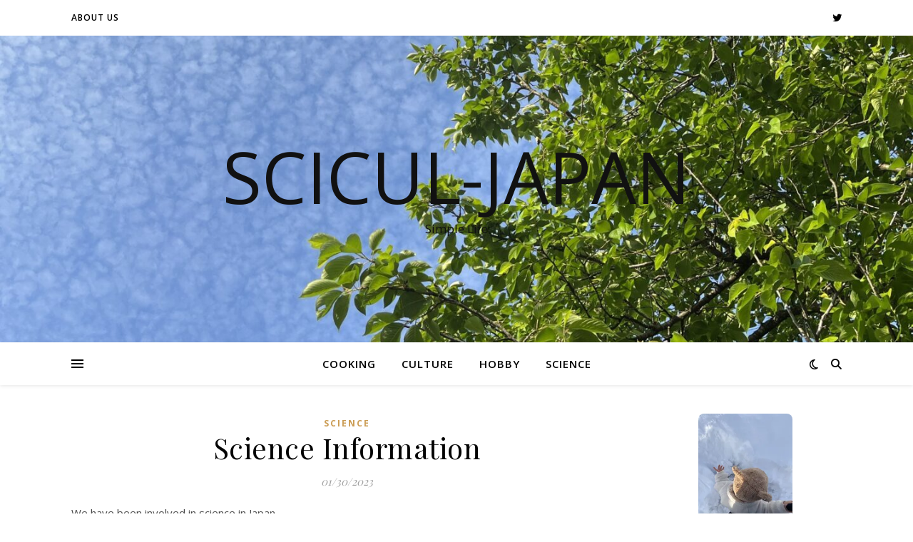

--- FILE ---
content_type: text/html; charset=UTF-8
request_url: https://scicul-japan.com/2023/01/30/science-information/
body_size: 25137
content:
<!DOCTYPE html>
<html lang="en-US">
<head>
	<meta charset="UTF-8">
	<meta name="viewport" content="width=device-width, initial-scale=1.0" />
	<link rel="profile" href="https://gmpg.org/xfn/11">


<title>Science Information | SciCul-Japan</title>
<meta name='robots' content='max-image-preview:large' />
<link rel='dns-prefetch' href='//webfonts.xserver.jp' />
<link rel='dns-prefetch' href='//www.googletagmanager.com' />
<link rel='dns-prefetch' href='//stats.wp.com' />
<link rel='dns-prefetch' href='//fonts.googleapis.com' />
<link rel='dns-prefetch' href='//i0.wp.com' />
<link rel='dns-prefetch' href='//c0.wp.com' />
<link rel='dns-prefetch' href='//pagead2.googlesyndication.com' />
<link rel="alternate" type="application/rss+xml" title="SciCul-Japan &raquo; Feed" href="https://scicul-japan.com/feed/" />
<link rel="alternate" type="application/rss+xml" title="SciCul-Japan &raquo; Comments Feed" href="https://scicul-japan.com/comments/feed/" />
<link rel="alternate" title="oEmbed (JSON)" type="application/json+oembed" href="https://scicul-japan.com/wp-json/oembed/1.0/embed?url=https%3A%2F%2Fscicul-japan.com%2F2023%2F01%2F30%2Fscience-information%2F" />
<link rel="alternate" title="oEmbed (XML)" type="text/xml+oembed" href="https://scicul-japan.com/wp-json/oembed/1.0/embed?url=https%3A%2F%2Fscicul-japan.com%2F2023%2F01%2F30%2Fscience-information%2F&#038;format=xml" />
<meta name="description" content="We have been involved in science in Japan.Dad has experience in medical and neuroscientific experiments, Mum in chemistry.We therefore disseminate our experiences on this website and compile a memorandum of our own experiences.We would be " /><style id='wp-img-auto-sizes-contain-inline-css' type='text/css'>
img:is([sizes=auto i],[sizes^="auto," i]){contain-intrinsic-size:3000px 1500px}
/*# sourceURL=wp-img-auto-sizes-contain-inline-css */
</style>
<link rel='stylesheet' id='vkExUnit_common_style-css' href='https://scicul-japan.com/wp-content/plugins/vk-all-in-one-expansion-unit/assets/css/vkExUnit_style.css?ver=9.99.3.0' type='text/css' media='all' />
<style id='vkExUnit_common_style-inline-css' type='text/css'>
.veu_promotion-alert__content--text { border: 1px solid rgba(0,0,0,0.125); padding: 0.5em 1em; border-radius: var(--vk-size-radius); margin-bottom: var(--vk-margin-block-bottom); font-size: 0.875rem; } /* Alert Content部分に段落タグを入れた場合に最後の段落の余白を0にする */ .veu_promotion-alert__content--text p:last-of-type{ margin-bottom:0; margin-top: 0; }
:root {--ver_page_top_button_url:url(https://scicul-japan.com/wp-content/plugins/vk-all-in-one-expansion-unit/assets/images/to-top-btn-icon.svg);}@font-face {font-weight: normal;font-style: normal;font-family: "vk_sns";src: url("https://scicul-japan.com/wp-content/plugins/vk-all-in-one-expansion-unit/inc/sns/icons/fonts/vk_sns.eot?-bq20cj");src: url("https://scicul-japan.com/wp-content/plugins/vk-all-in-one-expansion-unit/inc/sns/icons/fonts/vk_sns.eot?#iefix-bq20cj") format("embedded-opentype"),url("https://scicul-japan.com/wp-content/plugins/vk-all-in-one-expansion-unit/inc/sns/icons/fonts/vk_sns.woff?-bq20cj") format("woff"),url("https://scicul-japan.com/wp-content/plugins/vk-all-in-one-expansion-unit/inc/sns/icons/fonts/vk_sns.ttf?-bq20cj") format("truetype"),url("https://scicul-japan.com/wp-content/plugins/vk-all-in-one-expansion-unit/inc/sns/icons/fonts/vk_sns.svg?-bq20cj#vk_sns") format("svg");}
/*# sourceURL=vkExUnit_common_style-inline-css */
</style>
<style id='wp-emoji-styles-inline-css' type='text/css'>

	img.wp-smiley, img.emoji {
		display: inline !important;
		border: none !important;
		box-shadow: none !important;
		height: 1em !important;
		width: 1em !important;
		margin: 0 0.07em !important;
		vertical-align: -0.1em !important;
		background: none !important;
		padding: 0 !important;
	}
/*# sourceURL=wp-emoji-styles-inline-css */
</style>
<style id='wp-block-library-inline-css' type='text/css'>
:root{--wp-block-synced-color:#7a00df;--wp-block-synced-color--rgb:122,0,223;--wp-bound-block-color:var(--wp-block-synced-color);--wp-editor-canvas-background:#ddd;--wp-admin-theme-color:#007cba;--wp-admin-theme-color--rgb:0,124,186;--wp-admin-theme-color-darker-10:#006ba1;--wp-admin-theme-color-darker-10--rgb:0,107,160.5;--wp-admin-theme-color-darker-20:#005a87;--wp-admin-theme-color-darker-20--rgb:0,90,135;--wp-admin-border-width-focus:2px}@media (min-resolution:192dpi){:root{--wp-admin-border-width-focus:1.5px}}.wp-element-button{cursor:pointer}:root .has-very-light-gray-background-color{background-color:#eee}:root .has-very-dark-gray-background-color{background-color:#313131}:root .has-very-light-gray-color{color:#eee}:root .has-very-dark-gray-color{color:#313131}:root .has-vivid-green-cyan-to-vivid-cyan-blue-gradient-background{background:linear-gradient(135deg,#00d084,#0693e3)}:root .has-purple-crush-gradient-background{background:linear-gradient(135deg,#34e2e4,#4721fb 50%,#ab1dfe)}:root .has-hazy-dawn-gradient-background{background:linear-gradient(135deg,#faaca8,#dad0ec)}:root .has-subdued-olive-gradient-background{background:linear-gradient(135deg,#fafae1,#67a671)}:root .has-atomic-cream-gradient-background{background:linear-gradient(135deg,#fdd79a,#004a59)}:root .has-nightshade-gradient-background{background:linear-gradient(135deg,#330968,#31cdcf)}:root .has-midnight-gradient-background{background:linear-gradient(135deg,#020381,#2874fc)}:root{--wp--preset--font-size--normal:16px;--wp--preset--font-size--huge:42px}.has-regular-font-size{font-size:1em}.has-larger-font-size{font-size:2.625em}.has-normal-font-size{font-size:var(--wp--preset--font-size--normal)}.has-huge-font-size{font-size:var(--wp--preset--font-size--huge)}.has-text-align-center{text-align:center}.has-text-align-left{text-align:left}.has-text-align-right{text-align:right}.has-fit-text{white-space:nowrap!important}#end-resizable-editor-section{display:none}.aligncenter{clear:both}.items-justified-left{justify-content:flex-start}.items-justified-center{justify-content:center}.items-justified-right{justify-content:flex-end}.items-justified-space-between{justify-content:space-between}.screen-reader-text{border:0;clip-path:inset(50%);height:1px;margin:-1px;overflow:hidden;padding:0;position:absolute;width:1px;word-wrap:normal!important}.screen-reader-text:focus{background-color:#ddd;clip-path:none;color:#444;display:block;font-size:1em;height:auto;left:5px;line-height:normal;padding:15px 23px 14px;text-decoration:none;top:5px;width:auto;z-index:100000}html :where(.has-border-color){border-style:solid}html :where([style*=border-top-color]){border-top-style:solid}html :where([style*=border-right-color]){border-right-style:solid}html :where([style*=border-bottom-color]){border-bottom-style:solid}html :where([style*=border-left-color]){border-left-style:solid}html :where([style*=border-width]){border-style:solid}html :where([style*=border-top-width]){border-top-style:solid}html :where([style*=border-right-width]){border-right-style:solid}html :where([style*=border-bottom-width]){border-bottom-style:solid}html :where([style*=border-left-width]){border-left-style:solid}html :where(img[class*=wp-image-]){height:auto;max-width:100%}:where(figure){margin:0 0 1em}html :where(.is-position-sticky){--wp-admin--admin-bar--position-offset:var(--wp-admin--admin-bar--height,0px)}@media screen and (max-width:600px){html :where(.is-position-sticky){--wp-admin--admin-bar--position-offset:0px}}
.vk-cols--reverse{flex-direction:row-reverse}.vk-cols--hasbtn{margin-bottom:0}.vk-cols--hasbtn>.row>.vk_gridColumn_item,.vk-cols--hasbtn>.wp-block-column{position:relative;padding-bottom:3em}.vk-cols--hasbtn>.row>.vk_gridColumn_item>.wp-block-buttons,.vk-cols--hasbtn>.row>.vk_gridColumn_item>.vk_button,.vk-cols--hasbtn>.wp-block-column>.wp-block-buttons,.vk-cols--hasbtn>.wp-block-column>.vk_button{position:absolute;bottom:0;width:100%}.vk-cols--fit.wp-block-columns{gap:0}.vk-cols--fit.wp-block-columns,.vk-cols--fit.wp-block-columns:not(.is-not-stacked-on-mobile){margin-top:0;margin-bottom:0;justify-content:space-between}.vk-cols--fit.wp-block-columns>.wp-block-column *:last-child,.vk-cols--fit.wp-block-columns:not(.is-not-stacked-on-mobile)>.wp-block-column *:last-child{margin-bottom:0}.vk-cols--fit.wp-block-columns>.wp-block-column>.wp-block-cover,.vk-cols--fit.wp-block-columns:not(.is-not-stacked-on-mobile)>.wp-block-column>.wp-block-cover{margin-top:0}.vk-cols--fit.wp-block-columns.has-background,.vk-cols--fit.wp-block-columns:not(.is-not-stacked-on-mobile).has-background{padding:0}@media(max-width: 599px){.vk-cols--fit.wp-block-columns:not(.has-background)>.wp-block-column:not(.has-background),.vk-cols--fit.wp-block-columns:not(.is-not-stacked-on-mobile):not(.has-background)>.wp-block-column:not(.has-background){padding-left:0 !important;padding-right:0 !important}}@media(min-width: 782px){.vk-cols--fit.wp-block-columns .block-editor-block-list__block.wp-block-column:not(:first-child),.vk-cols--fit.wp-block-columns>.wp-block-column:not(:first-child),.vk-cols--fit.wp-block-columns:not(.is-not-stacked-on-mobile) .block-editor-block-list__block.wp-block-column:not(:first-child),.vk-cols--fit.wp-block-columns:not(.is-not-stacked-on-mobile)>.wp-block-column:not(:first-child){margin-left:0}}@media(min-width: 600px)and (max-width: 781px){.vk-cols--fit.wp-block-columns .wp-block-column:nth-child(2n),.vk-cols--fit.wp-block-columns:not(.is-not-stacked-on-mobile) .wp-block-column:nth-child(2n){margin-left:0}.vk-cols--fit.wp-block-columns .wp-block-column:not(:only-child),.vk-cols--fit.wp-block-columns:not(.is-not-stacked-on-mobile) .wp-block-column:not(:only-child){flex-basis:50% !important}}.vk-cols--fit--gap1.wp-block-columns{gap:1px}@media(min-width: 600px)and (max-width: 781px){.vk-cols--fit--gap1.wp-block-columns .wp-block-column:not(:only-child){flex-basis:calc(50% - 1px) !important}}.vk-cols--fit.vk-cols--grid>.block-editor-block-list__block,.vk-cols--fit.vk-cols--grid>.wp-block-column,.vk-cols--fit.vk-cols--grid:not(.is-not-stacked-on-mobile)>.block-editor-block-list__block,.vk-cols--fit.vk-cols--grid:not(.is-not-stacked-on-mobile)>.wp-block-column{flex-basis:50%;box-sizing:border-box}@media(max-width: 599px){.vk-cols--fit.vk-cols--grid.vk-cols--grid--alignfull>.wp-block-column:nth-child(2)>.wp-block-cover,.vk-cols--fit.vk-cols--grid:not(.is-not-stacked-on-mobile).vk-cols--grid--alignfull>.wp-block-column:nth-child(2)>.wp-block-cover{width:100vw;margin-right:calc((100% - 100vw)/2);margin-left:calc((100% - 100vw)/2)}}@media(min-width: 600px){.vk-cols--fit.vk-cols--grid.vk-cols--grid--alignfull>.wp-block-column:nth-child(2)>.wp-block-cover,.vk-cols--fit.vk-cols--grid:not(.is-not-stacked-on-mobile).vk-cols--grid--alignfull>.wp-block-column:nth-child(2)>.wp-block-cover{margin-right:calc(100% - 50vw);width:50vw}}@media(min-width: 600px){.vk-cols--fit.vk-cols--grid.vk-cols--grid--alignfull.vk-cols--reverse>.wp-block-column,.vk-cols--fit.vk-cols--grid:not(.is-not-stacked-on-mobile).vk-cols--grid--alignfull.vk-cols--reverse>.wp-block-column{margin-left:0;margin-right:0}.vk-cols--fit.vk-cols--grid.vk-cols--grid--alignfull.vk-cols--reverse>.wp-block-column:nth-child(2)>.wp-block-cover,.vk-cols--fit.vk-cols--grid:not(.is-not-stacked-on-mobile).vk-cols--grid--alignfull.vk-cols--reverse>.wp-block-column:nth-child(2)>.wp-block-cover{margin-left:calc(100% - 50vw)}}.vk-cols--menu h2,.vk-cols--menu h3,.vk-cols--menu h4,.vk-cols--menu h5{margin-bottom:.2em;text-shadow:#000 0 0 10px}.vk-cols--menu h2:first-child,.vk-cols--menu h3:first-child,.vk-cols--menu h4:first-child,.vk-cols--menu h5:first-child{margin-top:0}.vk-cols--menu p{margin-bottom:1rem;text-shadow:#000 0 0 10px}.vk-cols--menu .wp-block-cover__inner-container:last-child{margin-bottom:0}.vk-cols--fitbnrs .wp-block-column .wp-block-cover:hover img{filter:unset}.vk-cols--fitbnrs .wp-block-column .wp-block-cover:hover{background-color:unset}.vk-cols--fitbnrs .wp-block-column .wp-block-cover:hover .wp-block-cover__image-background{filter:unset !important}.vk-cols--fitbnrs .wp-block-cover__inner-container{position:absolute;height:100%;width:100%}.vk-cols--fitbnrs .vk_button{height:100%;margin:0}.vk-cols--fitbnrs .vk_button .vk_button_btn,.vk-cols--fitbnrs .vk_button .btn{height:100%;width:100%;border:none;box-shadow:none;background-color:unset !important;transition:unset}.vk-cols--fitbnrs .vk_button .vk_button_btn:hover,.vk-cols--fitbnrs .vk_button .btn:hover{transition:unset}.vk-cols--fitbnrs .vk_button .vk_button_btn:after,.vk-cols--fitbnrs .vk_button .btn:after{border:none}.vk-cols--fitbnrs .vk_button .vk_button_link_txt{width:100%;position:absolute;top:50%;left:50%;transform:translateY(-50%) translateX(-50%);font-size:2rem;text-shadow:#000 0 0 10px}.vk-cols--fitbnrs .vk_button .vk_button_link_subCaption{width:100%;position:absolute;top:calc(50% + 2.2em);left:50%;transform:translateY(-50%) translateX(-50%);text-shadow:#000 0 0 10px}@media(min-width: 992px){.vk-cols--media.wp-block-columns{gap:3rem}}.vk-fit-map figure{margin-bottom:0}.vk-fit-map iframe{position:relative;margin-bottom:0;display:block;max-height:400px;width:100vw}.vk-fit-map:is(.alignfull,.alignwide) div{max-width:100%}.vk-table--th--width25 :where(tr>*:first-child){width:25%}.vk-table--th--width30 :where(tr>*:first-child){width:30%}.vk-table--th--width35 :where(tr>*:first-child){width:35%}.vk-table--th--width40 :where(tr>*:first-child){width:40%}.vk-table--th--bg-bright :where(tr>*:first-child){background-color:var(--wp--preset--color--bg-secondary, rgba(0, 0, 0, 0.05))}@media(max-width: 599px){.vk-table--mobile-block :is(th,td){width:100%;display:block}.vk-table--mobile-block.wp-block-table table :is(th,td){border-top:none}}.vk-table--width--th25 :where(tr>*:first-child){width:25%}.vk-table--width--th30 :where(tr>*:first-child){width:30%}.vk-table--width--th35 :where(tr>*:first-child){width:35%}.vk-table--width--th40 :where(tr>*:first-child){width:40%}.no-margin{margin:0}@media(max-width: 599px){.wp-block-image.vk-aligncenter--mobile>.alignright{float:none;margin-left:auto;margin-right:auto}.vk-no-padding-horizontal--mobile{padding-left:0 !important;padding-right:0 !important}}
/* VK Color Palettes */

/*# sourceURL=wp-block-library-inline-css */
</style><style id='wp-block-heading-inline-css' type='text/css'>
h1:where(.wp-block-heading).has-background,h2:where(.wp-block-heading).has-background,h3:where(.wp-block-heading).has-background,h4:where(.wp-block-heading).has-background,h5:where(.wp-block-heading).has-background,h6:where(.wp-block-heading).has-background{padding:1.25em 2.375em}h1.has-text-align-left[style*=writing-mode]:where([style*=vertical-lr]),h1.has-text-align-right[style*=writing-mode]:where([style*=vertical-rl]),h2.has-text-align-left[style*=writing-mode]:where([style*=vertical-lr]),h2.has-text-align-right[style*=writing-mode]:where([style*=vertical-rl]),h3.has-text-align-left[style*=writing-mode]:where([style*=vertical-lr]),h3.has-text-align-right[style*=writing-mode]:where([style*=vertical-rl]),h4.has-text-align-left[style*=writing-mode]:where([style*=vertical-lr]),h4.has-text-align-right[style*=writing-mode]:where([style*=vertical-rl]),h5.has-text-align-left[style*=writing-mode]:where([style*=vertical-lr]),h5.has-text-align-right[style*=writing-mode]:where([style*=vertical-rl]),h6.has-text-align-left[style*=writing-mode]:where([style*=vertical-lr]),h6.has-text-align-right[style*=writing-mode]:where([style*=vertical-rl]){rotate:180deg}
/*# sourceURL=https://c0.wp.com/c/6.9/wp-includes/blocks/heading/style.min.css */
</style>
<style id='wp-block-image-inline-css' type='text/css'>
.wp-block-image>a,.wp-block-image>figure>a{display:inline-block}.wp-block-image img{box-sizing:border-box;height:auto;max-width:100%;vertical-align:bottom}@media not (prefers-reduced-motion){.wp-block-image img.hide{visibility:hidden}.wp-block-image img.show{animation:show-content-image .4s}}.wp-block-image[style*=border-radius] img,.wp-block-image[style*=border-radius]>a{border-radius:inherit}.wp-block-image.has-custom-border img{box-sizing:border-box}.wp-block-image.aligncenter{text-align:center}.wp-block-image.alignfull>a,.wp-block-image.alignwide>a{width:100%}.wp-block-image.alignfull img,.wp-block-image.alignwide img{height:auto;width:100%}.wp-block-image .aligncenter,.wp-block-image .alignleft,.wp-block-image .alignright,.wp-block-image.aligncenter,.wp-block-image.alignleft,.wp-block-image.alignright{display:table}.wp-block-image .aligncenter>figcaption,.wp-block-image .alignleft>figcaption,.wp-block-image .alignright>figcaption,.wp-block-image.aligncenter>figcaption,.wp-block-image.alignleft>figcaption,.wp-block-image.alignright>figcaption{caption-side:bottom;display:table-caption}.wp-block-image .alignleft{float:left;margin:.5em 1em .5em 0}.wp-block-image .alignright{float:right;margin:.5em 0 .5em 1em}.wp-block-image .aligncenter{margin-left:auto;margin-right:auto}.wp-block-image :where(figcaption){margin-bottom:1em;margin-top:.5em}.wp-block-image.is-style-circle-mask img{border-radius:9999px}@supports ((-webkit-mask-image:none) or (mask-image:none)) or (-webkit-mask-image:none){.wp-block-image.is-style-circle-mask img{border-radius:0;-webkit-mask-image:url('data:image/svg+xml;utf8,<svg viewBox="0 0 100 100" xmlns="http://www.w3.org/2000/svg"><circle cx="50" cy="50" r="50"/></svg>');mask-image:url('data:image/svg+xml;utf8,<svg viewBox="0 0 100 100" xmlns="http://www.w3.org/2000/svg"><circle cx="50" cy="50" r="50"/></svg>');mask-mode:alpha;-webkit-mask-position:center;mask-position:center;-webkit-mask-repeat:no-repeat;mask-repeat:no-repeat;-webkit-mask-size:contain;mask-size:contain}}:root :where(.wp-block-image.is-style-rounded img,.wp-block-image .is-style-rounded img){border-radius:9999px}.wp-block-image figure{margin:0}.wp-lightbox-container{display:flex;flex-direction:column;position:relative}.wp-lightbox-container img{cursor:zoom-in}.wp-lightbox-container img:hover+button{opacity:1}.wp-lightbox-container button{align-items:center;backdrop-filter:blur(16px) saturate(180%);background-color:#5a5a5a40;border:none;border-radius:4px;cursor:zoom-in;display:flex;height:20px;justify-content:center;opacity:0;padding:0;position:absolute;right:16px;text-align:center;top:16px;width:20px;z-index:100}@media not (prefers-reduced-motion){.wp-lightbox-container button{transition:opacity .2s ease}}.wp-lightbox-container button:focus-visible{outline:3px auto #5a5a5a40;outline:3px auto -webkit-focus-ring-color;outline-offset:3px}.wp-lightbox-container button:hover{cursor:pointer;opacity:1}.wp-lightbox-container button:focus{opacity:1}.wp-lightbox-container button:focus,.wp-lightbox-container button:hover,.wp-lightbox-container button:not(:hover):not(:active):not(.has-background){background-color:#5a5a5a40;border:none}.wp-lightbox-overlay{box-sizing:border-box;cursor:zoom-out;height:100vh;left:0;overflow:hidden;position:fixed;top:0;visibility:hidden;width:100%;z-index:100000}.wp-lightbox-overlay .close-button{align-items:center;cursor:pointer;display:flex;justify-content:center;min-height:40px;min-width:40px;padding:0;position:absolute;right:calc(env(safe-area-inset-right) + 16px);top:calc(env(safe-area-inset-top) + 16px);z-index:5000000}.wp-lightbox-overlay .close-button:focus,.wp-lightbox-overlay .close-button:hover,.wp-lightbox-overlay .close-button:not(:hover):not(:active):not(.has-background){background:none;border:none}.wp-lightbox-overlay .lightbox-image-container{height:var(--wp--lightbox-container-height);left:50%;overflow:hidden;position:absolute;top:50%;transform:translate(-50%,-50%);transform-origin:top left;width:var(--wp--lightbox-container-width);z-index:9999999999}.wp-lightbox-overlay .wp-block-image{align-items:center;box-sizing:border-box;display:flex;height:100%;justify-content:center;margin:0;position:relative;transform-origin:0 0;width:100%;z-index:3000000}.wp-lightbox-overlay .wp-block-image img{height:var(--wp--lightbox-image-height);min-height:var(--wp--lightbox-image-height);min-width:var(--wp--lightbox-image-width);width:var(--wp--lightbox-image-width)}.wp-lightbox-overlay .wp-block-image figcaption{display:none}.wp-lightbox-overlay button{background:none;border:none}.wp-lightbox-overlay .scrim{background-color:#fff;height:100%;opacity:.9;position:absolute;width:100%;z-index:2000000}.wp-lightbox-overlay.active{visibility:visible}@media not (prefers-reduced-motion){.wp-lightbox-overlay.active{animation:turn-on-visibility .25s both}.wp-lightbox-overlay.active img{animation:turn-on-visibility .35s both}.wp-lightbox-overlay.show-closing-animation:not(.active){animation:turn-off-visibility .35s both}.wp-lightbox-overlay.show-closing-animation:not(.active) img{animation:turn-off-visibility .25s both}.wp-lightbox-overlay.zoom.active{animation:none;opacity:1;visibility:visible}.wp-lightbox-overlay.zoom.active .lightbox-image-container{animation:lightbox-zoom-in .4s}.wp-lightbox-overlay.zoom.active .lightbox-image-container img{animation:none}.wp-lightbox-overlay.zoom.active .scrim{animation:turn-on-visibility .4s forwards}.wp-lightbox-overlay.zoom.show-closing-animation:not(.active){animation:none}.wp-lightbox-overlay.zoom.show-closing-animation:not(.active) .lightbox-image-container{animation:lightbox-zoom-out .4s}.wp-lightbox-overlay.zoom.show-closing-animation:not(.active) .lightbox-image-container img{animation:none}.wp-lightbox-overlay.zoom.show-closing-animation:not(.active) .scrim{animation:turn-off-visibility .4s forwards}}@keyframes show-content-image{0%{visibility:hidden}99%{visibility:hidden}to{visibility:visible}}@keyframes turn-on-visibility{0%{opacity:0}to{opacity:1}}@keyframes turn-off-visibility{0%{opacity:1;visibility:visible}99%{opacity:0;visibility:visible}to{opacity:0;visibility:hidden}}@keyframes lightbox-zoom-in{0%{transform:translate(calc((-100vw + var(--wp--lightbox-scrollbar-width))/2 + var(--wp--lightbox-initial-left-position)),calc(-50vh + var(--wp--lightbox-initial-top-position))) scale(var(--wp--lightbox-scale))}to{transform:translate(-50%,-50%) scale(1)}}@keyframes lightbox-zoom-out{0%{transform:translate(-50%,-50%) scale(1);visibility:visible}99%{visibility:visible}to{transform:translate(calc((-100vw + var(--wp--lightbox-scrollbar-width))/2 + var(--wp--lightbox-initial-left-position)),calc(-50vh + var(--wp--lightbox-initial-top-position))) scale(var(--wp--lightbox-scale));visibility:hidden}}
/*# sourceURL=https://c0.wp.com/c/6.9/wp-includes/blocks/image/style.min.css */
</style>
<style id='wp-block-latest-comments-inline-css' type='text/css'>
ol.wp-block-latest-comments{box-sizing:border-box;margin-left:0}:where(.wp-block-latest-comments:not([style*=line-height] .wp-block-latest-comments__comment)){line-height:1.1}:where(.wp-block-latest-comments:not([style*=line-height] .wp-block-latest-comments__comment-excerpt p)){line-height:1.8}.has-dates :where(.wp-block-latest-comments:not([style*=line-height])),.has-excerpts :where(.wp-block-latest-comments:not([style*=line-height])){line-height:1.5}.wp-block-latest-comments .wp-block-latest-comments{padding-left:0}.wp-block-latest-comments__comment{list-style:none;margin-bottom:1em}.has-avatars .wp-block-latest-comments__comment{list-style:none;min-height:2.25em}.has-avatars .wp-block-latest-comments__comment .wp-block-latest-comments__comment-excerpt,.has-avatars .wp-block-latest-comments__comment .wp-block-latest-comments__comment-meta{margin-left:3.25em}.wp-block-latest-comments__comment-excerpt p{font-size:.875em;margin:.36em 0 1.4em}.wp-block-latest-comments__comment-date{display:block;font-size:.75em}.wp-block-latest-comments .avatar,.wp-block-latest-comments__comment-avatar{border-radius:1.5em;display:block;float:left;height:2.5em;margin-right:.75em;width:2.5em}.wp-block-latest-comments[class*=-font-size] a,.wp-block-latest-comments[style*=font-size] a{font-size:inherit}
/*# sourceURL=https://c0.wp.com/c/6.9/wp-includes/blocks/latest-comments/style.min.css */
</style>
<style id='wp-block-latest-posts-inline-css' type='text/css'>
.wp-block-latest-posts{box-sizing:border-box}.wp-block-latest-posts.alignleft{margin-right:2em}.wp-block-latest-posts.alignright{margin-left:2em}.wp-block-latest-posts.wp-block-latest-posts__list{list-style:none}.wp-block-latest-posts.wp-block-latest-posts__list li{clear:both;overflow-wrap:break-word}.wp-block-latest-posts.is-grid{display:flex;flex-wrap:wrap}.wp-block-latest-posts.is-grid li{margin:0 1.25em 1.25em 0;width:100%}@media (min-width:600px){.wp-block-latest-posts.columns-2 li{width:calc(50% - .625em)}.wp-block-latest-posts.columns-2 li:nth-child(2n){margin-right:0}.wp-block-latest-posts.columns-3 li{width:calc(33.33333% - .83333em)}.wp-block-latest-posts.columns-3 li:nth-child(3n){margin-right:0}.wp-block-latest-posts.columns-4 li{width:calc(25% - .9375em)}.wp-block-latest-posts.columns-4 li:nth-child(4n){margin-right:0}.wp-block-latest-posts.columns-5 li{width:calc(20% - 1em)}.wp-block-latest-posts.columns-5 li:nth-child(5n){margin-right:0}.wp-block-latest-posts.columns-6 li{width:calc(16.66667% - 1.04167em)}.wp-block-latest-posts.columns-6 li:nth-child(6n){margin-right:0}}:root :where(.wp-block-latest-posts.is-grid){padding:0}:root :where(.wp-block-latest-posts.wp-block-latest-posts__list){padding-left:0}.wp-block-latest-posts__post-author,.wp-block-latest-posts__post-date{display:block;font-size:.8125em}.wp-block-latest-posts__post-excerpt,.wp-block-latest-posts__post-full-content{margin-bottom:1em;margin-top:.5em}.wp-block-latest-posts__featured-image a{display:inline-block}.wp-block-latest-posts__featured-image img{height:auto;max-width:100%;width:auto}.wp-block-latest-posts__featured-image.alignleft{float:left;margin-right:1em}.wp-block-latest-posts__featured-image.alignright{float:right;margin-left:1em}.wp-block-latest-posts__featured-image.aligncenter{margin-bottom:1em;text-align:center}
/*# sourceURL=https://c0.wp.com/c/6.9/wp-includes/blocks/latest-posts/style.min.css */
</style>
<style id='wp-block-columns-inline-css' type='text/css'>
.wp-block-columns{box-sizing:border-box;display:flex;flex-wrap:wrap!important}@media (min-width:782px){.wp-block-columns{flex-wrap:nowrap!important}}.wp-block-columns{align-items:normal!important}.wp-block-columns.are-vertically-aligned-top{align-items:flex-start}.wp-block-columns.are-vertically-aligned-center{align-items:center}.wp-block-columns.are-vertically-aligned-bottom{align-items:flex-end}@media (max-width:781px){.wp-block-columns:not(.is-not-stacked-on-mobile)>.wp-block-column{flex-basis:100%!important}}@media (min-width:782px){.wp-block-columns:not(.is-not-stacked-on-mobile)>.wp-block-column{flex-basis:0;flex-grow:1}.wp-block-columns:not(.is-not-stacked-on-mobile)>.wp-block-column[style*=flex-basis]{flex-grow:0}}.wp-block-columns.is-not-stacked-on-mobile{flex-wrap:nowrap!important}.wp-block-columns.is-not-stacked-on-mobile>.wp-block-column{flex-basis:0;flex-grow:1}.wp-block-columns.is-not-stacked-on-mobile>.wp-block-column[style*=flex-basis]{flex-grow:0}:where(.wp-block-columns){margin-bottom:1.75em}:where(.wp-block-columns.has-background){padding:1.25em 2.375em}.wp-block-column{flex-grow:1;min-width:0;overflow-wrap:break-word;word-break:break-word}.wp-block-column.is-vertically-aligned-top{align-self:flex-start}.wp-block-column.is-vertically-aligned-center{align-self:center}.wp-block-column.is-vertically-aligned-bottom{align-self:flex-end}.wp-block-column.is-vertically-aligned-stretch{align-self:stretch}.wp-block-column.is-vertically-aligned-bottom,.wp-block-column.is-vertically-aligned-center,.wp-block-column.is-vertically-aligned-top{width:100%}
/*# sourceURL=https://c0.wp.com/c/6.9/wp-includes/blocks/columns/style.min.css */
</style>
<style id='wp-block-group-inline-css' type='text/css'>
.wp-block-group{box-sizing:border-box}:where(.wp-block-group.wp-block-group-is-layout-constrained){position:relative}
/*# sourceURL=https://c0.wp.com/c/6.9/wp-includes/blocks/group/style.min.css */
</style>
<style id='wp-block-paragraph-inline-css' type='text/css'>
.is-small-text{font-size:.875em}.is-regular-text{font-size:1em}.is-large-text{font-size:2.25em}.is-larger-text{font-size:3em}.has-drop-cap:not(:focus):first-letter{float:left;font-size:8.4em;font-style:normal;font-weight:100;line-height:.68;margin:.05em .1em 0 0;text-transform:uppercase}body.rtl .has-drop-cap:not(:focus):first-letter{float:none;margin-left:.1em}p.has-drop-cap.has-background{overflow:hidden}:root :where(p.has-background){padding:1.25em 2.375em}:where(p.has-text-color:not(.has-link-color)) a{color:inherit}p.has-text-align-left[style*="writing-mode:vertical-lr"],p.has-text-align-right[style*="writing-mode:vertical-rl"]{rotate:180deg}
/*# sourceURL=https://c0.wp.com/c/6.9/wp-includes/blocks/paragraph/style.min.css */
</style>
<style id='global-styles-inline-css' type='text/css'>
:root{--wp--preset--aspect-ratio--square: 1;--wp--preset--aspect-ratio--4-3: 4/3;--wp--preset--aspect-ratio--3-4: 3/4;--wp--preset--aspect-ratio--3-2: 3/2;--wp--preset--aspect-ratio--2-3: 2/3;--wp--preset--aspect-ratio--16-9: 16/9;--wp--preset--aspect-ratio--9-16: 9/16;--wp--preset--color--black: #000000;--wp--preset--color--cyan-bluish-gray: #abb8c3;--wp--preset--color--white: #ffffff;--wp--preset--color--pale-pink: #f78da7;--wp--preset--color--vivid-red: #cf2e2e;--wp--preset--color--luminous-vivid-orange: #ff6900;--wp--preset--color--luminous-vivid-amber: #fcb900;--wp--preset--color--light-green-cyan: #7bdcb5;--wp--preset--color--vivid-green-cyan: #00d084;--wp--preset--color--pale-cyan-blue: #8ed1fc;--wp--preset--color--vivid-cyan-blue: #0693e3;--wp--preset--color--vivid-purple: #9b51e0;--wp--preset--gradient--vivid-cyan-blue-to-vivid-purple: linear-gradient(135deg,rgb(6,147,227) 0%,rgb(155,81,224) 100%);--wp--preset--gradient--light-green-cyan-to-vivid-green-cyan: linear-gradient(135deg,rgb(122,220,180) 0%,rgb(0,208,130) 100%);--wp--preset--gradient--luminous-vivid-amber-to-luminous-vivid-orange: linear-gradient(135deg,rgb(252,185,0) 0%,rgb(255,105,0) 100%);--wp--preset--gradient--luminous-vivid-orange-to-vivid-red: linear-gradient(135deg,rgb(255,105,0) 0%,rgb(207,46,46) 100%);--wp--preset--gradient--very-light-gray-to-cyan-bluish-gray: linear-gradient(135deg,rgb(238,238,238) 0%,rgb(169,184,195) 100%);--wp--preset--gradient--cool-to-warm-spectrum: linear-gradient(135deg,rgb(74,234,220) 0%,rgb(151,120,209) 20%,rgb(207,42,186) 40%,rgb(238,44,130) 60%,rgb(251,105,98) 80%,rgb(254,248,76) 100%);--wp--preset--gradient--blush-light-purple: linear-gradient(135deg,rgb(255,206,236) 0%,rgb(152,150,240) 100%);--wp--preset--gradient--blush-bordeaux: linear-gradient(135deg,rgb(254,205,165) 0%,rgb(254,45,45) 50%,rgb(107,0,62) 100%);--wp--preset--gradient--luminous-dusk: linear-gradient(135deg,rgb(255,203,112) 0%,rgb(199,81,192) 50%,rgb(65,88,208) 100%);--wp--preset--gradient--pale-ocean: linear-gradient(135deg,rgb(255,245,203) 0%,rgb(182,227,212) 50%,rgb(51,167,181) 100%);--wp--preset--gradient--electric-grass: linear-gradient(135deg,rgb(202,248,128) 0%,rgb(113,206,126) 100%);--wp--preset--gradient--midnight: linear-gradient(135deg,rgb(2,3,129) 0%,rgb(40,116,252) 100%);--wp--preset--font-size--small: 13px;--wp--preset--font-size--medium: 20px;--wp--preset--font-size--large: 36px;--wp--preset--font-size--x-large: 42px;--wp--preset--spacing--20: 0.44rem;--wp--preset--spacing--30: 0.67rem;--wp--preset--spacing--40: 1rem;--wp--preset--spacing--50: 1.5rem;--wp--preset--spacing--60: 2.25rem;--wp--preset--spacing--70: 3.38rem;--wp--preset--spacing--80: 5.06rem;--wp--preset--shadow--natural: 6px 6px 9px rgba(0, 0, 0, 0.2);--wp--preset--shadow--deep: 12px 12px 50px rgba(0, 0, 0, 0.4);--wp--preset--shadow--sharp: 6px 6px 0px rgba(0, 0, 0, 0.2);--wp--preset--shadow--outlined: 6px 6px 0px -3px rgb(255, 255, 255), 6px 6px rgb(0, 0, 0);--wp--preset--shadow--crisp: 6px 6px 0px rgb(0, 0, 0);}:where(.is-layout-flex){gap: 0.5em;}:where(.is-layout-grid){gap: 0.5em;}body .is-layout-flex{display: flex;}.is-layout-flex{flex-wrap: wrap;align-items: center;}.is-layout-flex > :is(*, div){margin: 0;}body .is-layout-grid{display: grid;}.is-layout-grid > :is(*, div){margin: 0;}:where(.wp-block-columns.is-layout-flex){gap: 2em;}:where(.wp-block-columns.is-layout-grid){gap: 2em;}:where(.wp-block-post-template.is-layout-flex){gap: 1.25em;}:where(.wp-block-post-template.is-layout-grid){gap: 1.25em;}.has-black-color{color: var(--wp--preset--color--black) !important;}.has-cyan-bluish-gray-color{color: var(--wp--preset--color--cyan-bluish-gray) !important;}.has-white-color{color: var(--wp--preset--color--white) !important;}.has-pale-pink-color{color: var(--wp--preset--color--pale-pink) !important;}.has-vivid-red-color{color: var(--wp--preset--color--vivid-red) !important;}.has-luminous-vivid-orange-color{color: var(--wp--preset--color--luminous-vivid-orange) !important;}.has-luminous-vivid-amber-color{color: var(--wp--preset--color--luminous-vivid-amber) !important;}.has-light-green-cyan-color{color: var(--wp--preset--color--light-green-cyan) !important;}.has-vivid-green-cyan-color{color: var(--wp--preset--color--vivid-green-cyan) !important;}.has-pale-cyan-blue-color{color: var(--wp--preset--color--pale-cyan-blue) !important;}.has-vivid-cyan-blue-color{color: var(--wp--preset--color--vivid-cyan-blue) !important;}.has-vivid-purple-color{color: var(--wp--preset--color--vivid-purple) !important;}.has-black-background-color{background-color: var(--wp--preset--color--black) !important;}.has-cyan-bluish-gray-background-color{background-color: var(--wp--preset--color--cyan-bluish-gray) !important;}.has-white-background-color{background-color: var(--wp--preset--color--white) !important;}.has-pale-pink-background-color{background-color: var(--wp--preset--color--pale-pink) !important;}.has-vivid-red-background-color{background-color: var(--wp--preset--color--vivid-red) !important;}.has-luminous-vivid-orange-background-color{background-color: var(--wp--preset--color--luminous-vivid-orange) !important;}.has-luminous-vivid-amber-background-color{background-color: var(--wp--preset--color--luminous-vivid-amber) !important;}.has-light-green-cyan-background-color{background-color: var(--wp--preset--color--light-green-cyan) !important;}.has-vivid-green-cyan-background-color{background-color: var(--wp--preset--color--vivid-green-cyan) !important;}.has-pale-cyan-blue-background-color{background-color: var(--wp--preset--color--pale-cyan-blue) !important;}.has-vivid-cyan-blue-background-color{background-color: var(--wp--preset--color--vivid-cyan-blue) !important;}.has-vivid-purple-background-color{background-color: var(--wp--preset--color--vivid-purple) !important;}.has-black-border-color{border-color: var(--wp--preset--color--black) !important;}.has-cyan-bluish-gray-border-color{border-color: var(--wp--preset--color--cyan-bluish-gray) !important;}.has-white-border-color{border-color: var(--wp--preset--color--white) !important;}.has-pale-pink-border-color{border-color: var(--wp--preset--color--pale-pink) !important;}.has-vivid-red-border-color{border-color: var(--wp--preset--color--vivid-red) !important;}.has-luminous-vivid-orange-border-color{border-color: var(--wp--preset--color--luminous-vivid-orange) !important;}.has-luminous-vivid-amber-border-color{border-color: var(--wp--preset--color--luminous-vivid-amber) !important;}.has-light-green-cyan-border-color{border-color: var(--wp--preset--color--light-green-cyan) !important;}.has-vivid-green-cyan-border-color{border-color: var(--wp--preset--color--vivid-green-cyan) !important;}.has-pale-cyan-blue-border-color{border-color: var(--wp--preset--color--pale-cyan-blue) !important;}.has-vivid-cyan-blue-border-color{border-color: var(--wp--preset--color--vivid-cyan-blue) !important;}.has-vivid-purple-border-color{border-color: var(--wp--preset--color--vivid-purple) !important;}.has-vivid-cyan-blue-to-vivid-purple-gradient-background{background: var(--wp--preset--gradient--vivid-cyan-blue-to-vivid-purple) !important;}.has-light-green-cyan-to-vivid-green-cyan-gradient-background{background: var(--wp--preset--gradient--light-green-cyan-to-vivid-green-cyan) !important;}.has-luminous-vivid-amber-to-luminous-vivid-orange-gradient-background{background: var(--wp--preset--gradient--luminous-vivid-amber-to-luminous-vivid-orange) !important;}.has-luminous-vivid-orange-to-vivid-red-gradient-background{background: var(--wp--preset--gradient--luminous-vivid-orange-to-vivid-red) !important;}.has-very-light-gray-to-cyan-bluish-gray-gradient-background{background: var(--wp--preset--gradient--very-light-gray-to-cyan-bluish-gray) !important;}.has-cool-to-warm-spectrum-gradient-background{background: var(--wp--preset--gradient--cool-to-warm-spectrum) !important;}.has-blush-light-purple-gradient-background{background: var(--wp--preset--gradient--blush-light-purple) !important;}.has-blush-bordeaux-gradient-background{background: var(--wp--preset--gradient--blush-bordeaux) !important;}.has-luminous-dusk-gradient-background{background: var(--wp--preset--gradient--luminous-dusk) !important;}.has-pale-ocean-gradient-background{background: var(--wp--preset--gradient--pale-ocean) !important;}.has-electric-grass-gradient-background{background: var(--wp--preset--gradient--electric-grass) !important;}.has-midnight-gradient-background{background: var(--wp--preset--gradient--midnight) !important;}.has-small-font-size{font-size: var(--wp--preset--font-size--small) !important;}.has-medium-font-size{font-size: var(--wp--preset--font-size--medium) !important;}.has-large-font-size{font-size: var(--wp--preset--font-size--large) !important;}.has-x-large-font-size{font-size: var(--wp--preset--font-size--x-large) !important;}
:where(.wp-block-columns.is-layout-flex){gap: 2em;}:where(.wp-block-columns.is-layout-grid){gap: 2em;}
/*# sourceURL=global-styles-inline-css */
</style>
<style id='core-block-supports-inline-css' type='text/css'>
.wp-container-core-columns-is-layout-9d6595d7{flex-wrap:nowrap;}
/*# sourceURL=core-block-supports-inline-css */
</style>

<style id='classic-theme-styles-inline-css' type='text/css'>
/*! This file is auto-generated */
.wp-block-button__link{color:#fff;background-color:#32373c;border-radius:9999px;box-shadow:none;text-decoration:none;padding:calc(.667em + 2px) calc(1.333em + 2px);font-size:1.125em}.wp-block-file__button{background:#32373c;color:#fff;text-decoration:none}
/*# sourceURL=/wp-includes/css/classic-themes.min.css */
</style>
<link rel='stylesheet' id='contact-form-7-css' href='https://scicul-japan.com/wp-content/plugins/contact-form-7/includes/css/styles.css?ver=5.9.8' type='text/css' media='all' />
<link rel='stylesheet' id='veu-cta-css' href='https://scicul-japan.com/wp-content/plugins/vk-all-in-one-expansion-unit/inc/call-to-action/package/assets/css/style.css?ver=9.99.3.0' type='text/css' media='all' />
<link rel='stylesheet' id='vk-components-style-css' href='https://scicul-japan.com/wp-content/plugins/vk-blocks/build/vk-components.css?ver=1723226120' type='text/css' media='all' />
<link rel='stylesheet' id='vk-swiper-style-css' href='https://scicul-japan.com/wp-content/plugins/vk-blocks/vendor/vektor-inc/vk-swiper/src/assets/css/swiper-bundle.min.css?ver=11.0.2' type='text/css' media='all' />
<link rel='stylesheet' id='vkblocks-bootstrap-css' href='https://scicul-japan.com/wp-content/plugins/vk-blocks/build/bootstrap_vk_using.css?ver=4.3.1' type='text/css' media='all' />
<link rel='stylesheet' id='ashe-style-css' href='https://scicul-japan.com/wp-content/themes/ashe/style.css?ver=1.9.7' type='text/css' media='all' />
<link rel='stylesheet' id='fontawesome-css' href='https://scicul-japan.com/wp-content/themes/ashe/assets/css/fontawesome.min.css?ver=6.9' type='text/css' media='all' />
<link rel='stylesheet' id='fontello-css' href='https://scicul-japan.com/wp-content/themes/ashe/assets/css/fontello.css?ver=6.9' type='text/css' media='all' />
<link rel='stylesheet' id='slick-css' href='https://scicul-japan.com/wp-content/themes/ashe/assets/css/slick.css?ver=6.9' type='text/css' media='all' />
<link rel='stylesheet' id='scrollbar-css' href='https://scicul-japan.com/wp-content/themes/ashe/assets/css/perfect-scrollbar.css?ver=6.9' type='text/css' media='all' />
<link rel='stylesheet' id='ashe-responsive-css' href='https://scicul-japan.com/wp-content/themes/ashe/assets/css/responsive.css?ver=1.9.7' type='text/css' media='all' />
<link rel='stylesheet' id='ashe-playfair-font-css' href='//fonts.googleapis.com/css?family=Playfair+Display%3A400%2C700&#038;ver=1.0.0' type='text/css' media='all' />
<link rel='stylesheet' id='ashe-opensans-font-css' href='//fonts.googleapis.com/css?family=Open+Sans%3A400italic%2C400%2C600italic%2C600%2C700italic%2C700&#038;ver=1.0.0' type='text/css' media='all' />
<link rel='stylesheet' id='vk-blocks-build-css-css' href='https://scicul-japan.com/wp-content/plugins/vk-blocks/build/block-build.css?ver=1.81.0.2' type='text/css' media='all' />
<style id='vk-blocks-build-css-inline-css' type='text/css'>
:root {--vk_flow-arrow: url(https://scicul-japan.com/wp-content/plugins/vk-blocks/inc/vk-blocks/images/arrow_bottom.svg);--vk_image-mask-circle: url(https://scicul-japan.com/wp-content/plugins/vk-blocks/inc/vk-blocks/images/circle.svg);--vk_image-mask-wave01: url(https://scicul-japan.com/wp-content/plugins/vk-blocks/inc/vk-blocks/images/wave01.svg);--vk_image-mask-wave02: url(https://scicul-japan.com/wp-content/plugins/vk-blocks/inc/vk-blocks/images/wave02.svg);--vk_image-mask-wave03: url(https://scicul-japan.com/wp-content/plugins/vk-blocks/inc/vk-blocks/images/wave03.svg);--vk_image-mask-wave04: url(https://scicul-japan.com/wp-content/plugins/vk-blocks/inc/vk-blocks/images/wave04.svg);}
:root { --vk-size-text: 16px; /* --vk-color-primary is deprecated. */ --vk-color-primary:#337ab7; }

	:root {

		--vk-balloon-border-width:1px;

		--vk-balloon-speech-offset:-12px;
	}
	
/*# sourceURL=vk-blocks-build-css-inline-css */
</style>
<link rel='stylesheet' id='vk-blocks/core-table-css' href='https://scicul-japan.com/wp-content/plugins/vk-blocks/build/extensions/core/table/style.css?ver=1.81.0.2' type='text/css' media='all' />
<link rel='stylesheet' id='vk-blocks/core-heading-css' href='https://scicul-japan.com/wp-content/plugins/vk-blocks/build/extensions/core/heading/style.css?ver=1.81.0.2' type='text/css' media='all' />
<link rel='stylesheet' id='vk-blocks/core-image-css' href='https://scicul-japan.com/wp-content/plugins/vk-blocks/build/extensions/core/image/style.css?ver=1.81.0.2' type='text/css' media='all' />
<link rel='stylesheet' id='vk-font-awesome-css' href='https://scicul-japan.com/wp-content/plugins/vk-blocks/vendor/vektor-inc/font-awesome-versions/src/versions/6/css/all.min.css?ver=6.4.2' type='text/css' media='all' />
<link rel='stylesheet' id='jetpack_css-css' href='https://c0.wp.com/p/jetpack/13.7.1/css/jetpack.css' type='text/css' media='all' />
<script type="text/javascript" src="https://c0.wp.com/c/6.9/wp-includes/js/jquery/jquery.min.js" id="jquery-core-js"></script>
<script type="text/javascript" src="https://c0.wp.com/c/6.9/wp-includes/js/jquery/jquery-migrate.min.js" id="jquery-migrate-js"></script>
<script type="text/javascript" src="//webfonts.xserver.jp/js/xserverv3.js?fadein=0&amp;ver=2.0.8" id="typesquare_std-js"></script>

<!-- Google tag (gtag.js) snippet added by Site Kit -->

<!-- Google Analytics snippet added by Site Kit -->
<script type="text/javascript" src="https://www.googletagmanager.com/gtag/js?id=G-3XX1969WF3" id="google_gtagjs-js" async></script>
<script type="text/javascript" id="google_gtagjs-js-after">
/* <![CDATA[ */
window.dataLayer = window.dataLayer || [];function gtag(){dataLayer.push(arguments);}
gtag("set","linker",{"domains":["scicul-japan.com"]});
gtag("js", new Date());
gtag("set", "developer_id.dZTNiMT", true);
gtag("config", "G-3XX1969WF3");
//# sourceURL=google_gtagjs-js-after
/* ]]> */
</script>

<!-- End Google tag (gtag.js) snippet added by Site Kit -->
<link rel="https://api.w.org/" href="https://scicul-japan.com/wp-json/" /><link rel="alternate" title="JSON" type="application/json" href="https://scicul-japan.com/wp-json/wp/v2/posts/79" /><link rel="EditURI" type="application/rsd+xml" title="RSD" href="https://scicul-japan.com/xmlrpc.php?rsd" />
<meta name="generator" content="WordPress 6.9" />
<link rel="canonical" href="https://scicul-japan.com/2023/01/30/science-information/" />
<link rel='shortlink' href='https://scicul-japan.com/?p=79' />
<meta name="generator" content="Site Kit by Google 1.132.0" />	<style>img#wpstats{display:none}</style>
		<style id="ashe_dynamic_css">#top-bar {background-color: #ffffff;}#top-bar a {color: #000000;}#top-bar a:hover,#top-bar li.current-menu-item > a,#top-bar li.current-menu-ancestor > a,#top-bar .sub-menu li.current-menu-item > a,#top-bar .sub-menu li.current-menu-ancestor> a {color: #ca9b52;}#top-menu .sub-menu,#top-menu .sub-menu a {background-color: #ffffff;border-color: rgba(0,0,0, 0.05);}@media screen and ( max-width: 979px ) {.top-bar-socials {float: none !important;}.top-bar-socials a {line-height: 40px !important;}}.header-logo a,.site-description {color: #111111;}.entry-header {background-color: #ffffff;}#main-nav {background-color: #ffffff;box-shadow: 0px 1px 5px rgba(0,0,0, 0.1);}#featured-links h6 {background-color: rgba(255,255,255, 0.85);color: #000000;}#main-nav a,#main-nav i,#main-nav #s {color: #000000;}.main-nav-sidebar span,.sidebar-alt-close-btn span {background-color: #000000;}#main-nav a:hover,#main-nav i:hover,#main-nav li.current-menu-item > a,#main-nav li.current-menu-ancestor > a,#main-nav .sub-menu li.current-menu-item > a,#main-nav .sub-menu li.current-menu-ancestor> a {color: #ca9b52;}.main-nav-sidebar:hover span {background-color: #ca9b52;}#main-menu .sub-menu,#main-menu .sub-menu a {background-color: #ffffff;border-color: rgba(0,0,0, 0.05);}#main-nav #s {background-color: #ffffff;}#main-nav #s::-webkit-input-placeholder { /* Chrome/Opera/Safari */color: rgba(0,0,0, 0.7);}#main-nav #s::-moz-placeholder { /* Firefox 19+ */color: rgba(0,0,0, 0.7);}#main-nav #s:-ms-input-placeholder { /* IE 10+ */color: rgba(0,0,0, 0.7);}#main-nav #s:-moz-placeholder { /* Firefox 18- */color: rgba(0,0,0, 0.7);}/* Background */.sidebar-alt,#featured-links,.main-content,.featured-slider-area,.page-content select,.page-content input,.page-content textarea {background-color: #ffffff;}/* Text */.page-content,.page-content select,.page-content input,.page-content textarea,.page-content .post-author a,.page-content .ashe-widget a,.page-content .comment-author {color: #464646;}/* Title */.page-content h1,.page-content h2,.page-content h3,.page-content h4,.page-content h5,.page-content h6,.page-content .post-title a,.page-content .author-description h4 a,.page-content .related-posts h4 a,.page-content .blog-pagination .previous-page a,.page-content .blog-pagination .next-page a,blockquote,.page-content .post-share a {color: #030303;}.page-content .post-title a:hover {color: rgba(3,3,3, 0.75);}/* Meta */.page-content .post-date,.page-content .post-comments,.page-content .post-author,.page-content [data-layout*="list"] .post-author a,.page-content .related-post-date,.page-content .comment-meta a,.page-content .author-share a,.page-content .post-tags a,.page-content .tagcloud a,.widget_categories li,.widget_archive li,.ahse-subscribe-box p,.rpwwt-post-author,.rpwwt-post-categories,.rpwwt-post-date,.rpwwt-post-comments-number {color: #a1a1a1;}.page-content input::-webkit-input-placeholder { /* Chrome/Opera/Safari */color: #a1a1a1;}.page-content input::-moz-placeholder { /* Firefox 19+ */color: #a1a1a1;}.page-content input:-ms-input-placeholder { /* IE 10+ */color: #a1a1a1;}.page-content input:-moz-placeholder { /* Firefox 18- */color: #a1a1a1;}/* Accent */a,.post-categories,.page-content .ashe-widget.widget_text a {color: #ca9b52;}/* Disable TMP.page-content .elementor a,.page-content .elementor a:hover {color: inherit;}*/.ps-container > .ps-scrollbar-y-rail > .ps-scrollbar-y {background: #ca9b52;}a:not(.header-logo-a):hover {color: rgba(202,155,82, 0.8);}blockquote {border-color: #ca9b52;}/* Selection */::-moz-selection {color: #ffffff;background: #ca9b52;}::selection {color: #ffffff;background: #ca9b52;}/* Border */.page-content .post-footer,[data-layout*="list"] .blog-grid > li,.page-content .author-description,.page-content .related-posts,.page-content .entry-comments,.page-content .ashe-widget li,.page-content #wp-calendar,.page-content #wp-calendar caption,.page-content #wp-calendar tbody td,.page-content .widget_nav_menu li a,.page-content .tagcloud a,.page-content select,.page-content input,.page-content textarea,.widget-title h2:before,.widget-title h2:after,.post-tags a,.gallery-caption,.wp-caption-text,table tr,table th,table td,pre,.category-description {border-color: #e8e8e8;}hr {background-color: #e8e8e8;}/* Buttons */.widget_search i,.widget_search #searchsubmit,.wp-block-search button,.single-navigation i,.page-content .submit,.page-content .blog-pagination.numeric a,.page-content .blog-pagination.load-more a,.page-content .ashe-subscribe-box input[type="submit"],.page-content .widget_wysija input[type="submit"],.page-content .post-password-form input[type="submit"],.page-content .wpcf7 [type="submit"] {color: #ffffff;background-color: #333333;}.single-navigation i:hover,.page-content .submit:hover,.ashe-boxed-style .page-content .submit:hover,.page-content .blog-pagination.numeric a:hover,.ashe-boxed-style .page-content .blog-pagination.numeric a:hover,.page-content .blog-pagination.numeric span,.page-content .blog-pagination.load-more a:hover,.page-content .ashe-subscribe-box input[type="submit"]:hover,.page-content .widget_wysija input[type="submit"]:hover,.page-content .post-password-form input[type="submit"]:hover,.page-content .wpcf7 [type="submit"]:hover {color: #ffffff;background-color: #ca9b52;}/* Image Overlay */.image-overlay,#infscr-loading,.page-content h4.image-overlay {color: #ffffff;background-color: rgba(73,73,73, 0.3);}.image-overlay a,.post-slider .prev-arrow,.post-slider .next-arrow,.page-content .image-overlay a,#featured-slider .slick-arrow,#featured-slider .slider-dots {color: #ffffff;}.slide-caption {background: rgba(255,255,255, 0.95);}#featured-slider .slick-active {background: #ffffff;}#page-footer,#page-footer select,#page-footer input,#page-footer textarea {background-color: #f6f6f6;color: #333333;}#page-footer,#page-footer a,#page-footer select,#page-footer input,#page-footer textarea {color: #333333;}#page-footer #s::-webkit-input-placeholder { /* Chrome/Opera/Safari */color: #333333;}#page-footer #s::-moz-placeholder { /* Firefox 19+ */color: #333333;}#page-footer #s:-ms-input-placeholder { /* IE 10+ */color: #333333;}#page-footer #s:-moz-placeholder { /* Firefox 18- */color: #333333;}/* Title */#page-footer h1,#page-footer h2,#page-footer h3,#page-footer h4,#page-footer h5,#page-footer h6 {color: #111111;}#page-footer a:hover {color: #ca9b52;}/* Border */#page-footer a,#page-footer .ashe-widget li,#page-footer #wp-calendar,#page-footer #wp-calendar caption,#page-footer #wp-calendar tbody td,#page-footer .widget_nav_menu li a,#page-footer select,#page-footer input,#page-footer textarea,#page-footer .widget-title h2:before,#page-footer .widget-title h2:after,.footer-widgets {border-color: #e0dbdb;}#page-footer hr {background-color: #e0dbdb;}.ashe-preloader-wrap {background-color: #ffffff;}.header-logo a {font-family: 'Open Sans';}#top-menu li a {font-family: 'Open Sans';}#main-menu li a {font-family: 'Open Sans';}#mobile-menu li,.mobile-menu-btn a {font-family: 'Open Sans';}#top-menu li a,#main-menu li a,#mobile-menu li,.mobile-menu-btn a {text-transform: uppercase;}.boxed-wrapper {max-width: 1160px;}.sidebar-alt {max-width: 340px;left: -340px; padding: 85px 35px 0px;}.sidebar-left,.sidebar-right {width: 307px;}.main-container {width: calc(100% - 307px);width: -webkit-calc(100% - 307px);}#top-bar > div,#main-nav > div,#featured-links,.main-content,.page-footer-inner,.featured-slider-area.boxed-wrapper {padding-left: 40px;padding-right: 40px;}[data-layout*="list"] .blog-grid .has-post-thumbnail .post-media {float: left;max-width: 300px;width: 100%;}[data-layout*="list"] .blog-grid .has-post-thumbnail .post-content-wrap {width: calc(100% - 300px);width: -webkit-calc(100% - 300px);float: left;padding-left: 37px;}[data-layout*="list"] .blog-grid > li {padding-bottom: 39px;}[data-layout*="list"] .blog-grid > li {margin-bottom: 39px;}[data-layout*="list"] .blog-grid .post-header, [data-layout*="list"] .blog-grid .read-more {text-align: left;}#top-menu {float: left;}.top-bar-socials {float: right;}.entry-header {height: 500px;background-image:url(https://scicul-japan.com/wp-content/uploads/2023/05/cropped-IMG_7068.jpg);background-size: cover;}.entry-header {background-position: center center;}.logo-img {max-width: 400px;}.mini-logo a {max-width: 70px;}#main-nav {text-align: center;}.main-nav-sidebar {position: absolute;top: 0px;left: 40px;z-index: 1;}.main-nav-icons {position: absolute;top: 0px;right: 40px;z-index: 2;}.mini-logo {position: absolute;left: auto;top: 0;}.main-nav-sidebar ~ .mini-logo {margin-left: 30px;}#featured-links .featured-link {margin-right: 20px;}#featured-links .featured-link:last-of-type {margin-right: 0;}#featured-links .featured-link {width: calc( (100% - -20px) / 0 - 1px);width: -webkit-calc( (100% - -20px) / 0- 1px);}.featured-link:nth-child(1) .cv-inner {display: none;}.featured-link:nth-child(2) .cv-inner {display: none;}.featured-link:nth-child(3) .cv-inner {display: none;}.blog-grid > li {width: 100%;margin-bottom: 30px;}.sidebar-right {padding-left: 37px;}.footer-widgets > .ashe-widget {width: 30%;margin-right: 5%;}.footer-widgets > .ashe-widget:nth-child(3n+3) {margin-right: 0;}.footer-widgets > .ashe-widget:nth-child(3n+4) {clear: both;}.copyright-info {float: right;}.footer-socials {float: left;}.woocommerce div.product .stock,.woocommerce div.product p.price,.woocommerce div.product span.price,.woocommerce ul.products li.product .price,.woocommerce-Reviews .woocommerce-review__author,.woocommerce form .form-row .required,.woocommerce form .form-row.woocommerce-invalid label,.woocommerce .page-content div.product .woocommerce-tabs ul.tabs li a {color: #464646;}.woocommerce a.remove:hover {color: #464646 !important;}.woocommerce a.remove,.woocommerce .product_meta,.page-content .woocommerce-breadcrumb,.page-content .woocommerce-review-link,.page-content .woocommerce-breadcrumb a,.page-content .woocommerce-MyAccount-navigation-link a,.woocommerce .woocommerce-info:before,.woocommerce .page-content .woocommerce-result-count,.woocommerce-page .page-content .woocommerce-result-count,.woocommerce-Reviews .woocommerce-review__published-date,.woocommerce .product_list_widget .quantity,.woocommerce .widget_products .amount,.woocommerce .widget_price_filter .price_slider_amount,.woocommerce .widget_recently_viewed_products .amount,.woocommerce .widget_top_rated_products .amount,.woocommerce .widget_recent_reviews .reviewer {color: #a1a1a1;}.woocommerce a.remove {color: #a1a1a1 !important;}p.demo_store,.woocommerce-store-notice,.woocommerce span.onsale { background-color: #ca9b52;}.woocommerce .star-rating::before,.woocommerce .star-rating span::before,.woocommerce .page-content ul.products li.product .button,.page-content .woocommerce ul.products li.product .button,.page-content .woocommerce-MyAccount-navigation-link.is-active a,.page-content .woocommerce-MyAccount-navigation-link a:hover { color: #ca9b52;}.woocommerce form.login,.woocommerce form.register,.woocommerce-account fieldset,.woocommerce form.checkout_coupon,.woocommerce .woocommerce-info,.woocommerce .woocommerce-error,.woocommerce .woocommerce-message,.woocommerce .widget_shopping_cart .total,.woocommerce.widget_shopping_cart .total,.woocommerce-Reviews .comment_container,.woocommerce-cart #payment ul.payment_methods,#add_payment_method #payment ul.payment_methods,.woocommerce-checkout #payment ul.payment_methods,.woocommerce div.product .woocommerce-tabs ul.tabs::before,.woocommerce div.product .woocommerce-tabs ul.tabs::after,.woocommerce div.product .woocommerce-tabs ul.tabs li,.woocommerce .woocommerce-MyAccount-navigation-link,.select2-container--default .select2-selection--single {border-color: #e8e8e8;}.woocommerce-cart #payment,#add_payment_method #payment,.woocommerce-checkout #payment,.woocommerce .woocommerce-info,.woocommerce .woocommerce-error,.woocommerce .woocommerce-message,.woocommerce div.product .woocommerce-tabs ul.tabs li {background-color: rgba(232,232,232, 0.3);}.woocommerce-cart #payment div.payment_box::before,#add_payment_method #payment div.payment_box::before,.woocommerce-checkout #payment div.payment_box::before {border-color: rgba(232,232,232, 0.5);}.woocommerce-cart #payment div.payment_box,#add_payment_method #payment div.payment_box,.woocommerce-checkout #payment div.payment_box {background-color: rgba(232,232,232, 0.5);}.page-content .woocommerce input.button,.page-content .woocommerce a.button,.page-content .woocommerce a.button.alt,.page-content .woocommerce button.button.alt,.page-content .woocommerce input.button.alt,.page-content .woocommerce #respond input#submit.alt,.woocommerce .page-content .widget_product_search input[type="submit"],.woocommerce .page-content .woocommerce-message .button,.woocommerce .page-content a.button.alt,.woocommerce .page-content button.button.alt,.woocommerce .page-content #respond input#submit,.woocommerce .page-content .widget_price_filter .button,.woocommerce .page-content .woocommerce-message .button,.woocommerce-page .page-content .woocommerce-message .button,.woocommerce .page-content nav.woocommerce-pagination ul li a,.woocommerce .page-content nav.woocommerce-pagination ul li span {color: #ffffff;background-color: #333333;}.page-content .woocommerce input.button:hover,.page-content .woocommerce a.button:hover,.page-content .woocommerce a.button.alt:hover,.ashe-boxed-style .page-content .woocommerce a.button.alt:hover,.page-content .woocommerce button.button.alt:hover,.page-content .woocommerce input.button.alt:hover,.page-content .woocommerce #respond input#submit.alt:hover,.woocommerce .page-content .woocommerce-message .button:hover,.woocommerce .page-content a.button.alt:hover,.woocommerce .page-content button.button.alt:hover,.ashe-boxed-style.woocommerce .page-content button.button.alt:hover,.ashe-boxed-style.woocommerce .page-content #respond input#submit:hover,.woocommerce .page-content #respond input#submit:hover,.woocommerce .page-content .widget_price_filter .button:hover,.woocommerce .page-content .woocommerce-message .button:hover,.woocommerce-page .page-content .woocommerce-message .button:hover,.woocommerce .page-content nav.woocommerce-pagination ul li a:hover,.woocommerce .page-content nav.woocommerce-pagination ul li span.current {color: #ffffff;background-color: #ca9b52;}.woocommerce .page-content nav.woocommerce-pagination ul li a.prev,.woocommerce .page-content nav.woocommerce-pagination ul li a.next {color: #333333;}.woocommerce .page-content nav.woocommerce-pagination ul li a.prev:hover,.woocommerce .page-content nav.woocommerce-pagination ul li a.next:hover {color: #ca9b52;}.woocommerce .page-content nav.woocommerce-pagination ul li a.prev:after,.woocommerce .page-content nav.woocommerce-pagination ul li a.next:after {color: #ffffff;}.woocommerce .page-content nav.woocommerce-pagination ul li a.prev:hover:after,.woocommerce .page-content nav.woocommerce-pagination ul li a.next:hover:after {color: #ffffff;}.cssload-cube{background-color:#333333;width:9px;height:9px;position:absolute;margin:auto;animation:cssload-cubemove 2s infinite ease-in-out;-o-animation:cssload-cubemove 2s infinite ease-in-out;-ms-animation:cssload-cubemove 2s infinite ease-in-out;-webkit-animation:cssload-cubemove 2s infinite ease-in-out;-moz-animation:cssload-cubemove 2s infinite ease-in-out}.cssload-cube1{left:13px;top:0;animation-delay:.1s;-o-animation-delay:.1s;-ms-animation-delay:.1s;-webkit-animation-delay:.1s;-moz-animation-delay:.1s}.cssload-cube2{left:25px;top:0;animation-delay:.2s;-o-animation-delay:.2s;-ms-animation-delay:.2s;-webkit-animation-delay:.2s;-moz-animation-delay:.2s}.cssload-cube3{left:38px;top:0;animation-delay:.3s;-o-animation-delay:.3s;-ms-animation-delay:.3s;-webkit-animation-delay:.3s;-moz-animation-delay:.3s}.cssload-cube4{left:0;top:13px;animation-delay:.1s;-o-animation-delay:.1s;-ms-animation-delay:.1s;-webkit-animation-delay:.1s;-moz-animation-delay:.1s}.cssload-cube5{left:13px;top:13px;animation-delay:.2s;-o-animation-delay:.2s;-ms-animation-delay:.2s;-webkit-animation-delay:.2s;-moz-animation-delay:.2s}.cssload-cube6{left:25px;top:13px;animation-delay:.3s;-o-animation-delay:.3s;-ms-animation-delay:.3s;-webkit-animation-delay:.3s;-moz-animation-delay:.3s}.cssload-cube7{left:38px;top:13px;animation-delay:.4s;-o-animation-delay:.4s;-ms-animation-delay:.4s;-webkit-animation-delay:.4s;-moz-animation-delay:.4s}.cssload-cube8{left:0;top:25px;animation-delay:.2s;-o-animation-delay:.2s;-ms-animation-delay:.2s;-webkit-animation-delay:.2s;-moz-animation-delay:.2s}.cssload-cube9{left:13px;top:25px;animation-delay:.3s;-o-animation-delay:.3s;-ms-animation-delay:.3s;-webkit-animation-delay:.3s;-moz-animation-delay:.3s}.cssload-cube10{left:25px;top:25px;animation-delay:.4s;-o-animation-delay:.4s;-ms-animation-delay:.4s;-webkit-animation-delay:.4s;-moz-animation-delay:.4s}.cssload-cube11{left:38px;top:25px;animation-delay:.5s;-o-animation-delay:.5s;-ms-animation-delay:.5s;-webkit-animation-delay:.5s;-moz-animation-delay:.5s}.cssload-cube12{left:0;top:38px;animation-delay:.3s;-o-animation-delay:.3s;-ms-animation-delay:.3s;-webkit-animation-delay:.3s;-moz-animation-delay:.3s}.cssload-cube13{left:13px;top:38px;animation-delay:.4s;-o-animation-delay:.4s;-ms-animation-delay:.4s;-webkit-animation-delay:.4s;-moz-animation-delay:.4s}.cssload-cube14{left:25px;top:38px;animation-delay:.5s;-o-animation-delay:.5s;-ms-animation-delay:.5s;-webkit-animation-delay:.5s;-moz-animation-delay:.5s}.cssload-cube15{left:38px;top:38px;animation-delay:.6s;-o-animation-delay:.6s;-ms-animation-delay:.6s;-webkit-animation-delay:.6s;-moz-animation-delay:.6s}.cssload-spinner{margin:auto;width:49px;height:49px;position:relative}@keyframes cssload-cubemove{35%{transform:scale(0.005)}50%{transform:scale(1.7)}65%{transform:scale(0.005)}}@-o-keyframes cssload-cubemove{35%{-o-transform:scale(0.005)}50%{-o-transform:scale(1.7)}65%{-o-transform:scale(0.005)}}@-ms-keyframes cssload-cubemove{35%{-ms-transform:scale(0.005)}50%{-ms-transform:scale(1.7)}65%{-ms-transform:scale(0.005)}}@-webkit-keyframes cssload-cubemove{35%{-webkit-transform:scale(0.005)}50%{-webkit-transform:scale(1.7)}65%{-webkit-transform:scale(0.005)}}@-moz-keyframes cssload-cubemove{35%{-moz-transform:scale(0.005)}50%{-moz-transform:scale(1.7)}65%{-moz-transform:scale(0.005)}}</style><style id="ashe_theme_styles"></style>
<!-- Google AdSense meta tags added by Site Kit -->
<meta name="google-adsense-platform-account" content="ca-host-pub-2644536267352236">
<meta name="google-adsense-platform-domain" content="sitekit.withgoogle.com">
<!-- End Google AdSense meta tags added by Site Kit -->
<noscript><style>.lazyload[data-src]{display:none !important;}</style></noscript><style>.lazyload{background-image:none !important;}.lazyload:before{background-image:none !important;}</style><style type="text/css" id="custom-background-css">
body.custom-background { background-color: #ffffff; }
</style>
	
<!-- Google AdSense snippet added by Site Kit -->
<script type="text/javascript" async="async" src="https://pagead2.googlesyndication.com/pagead/js/adsbygoogle.js?client=ca-pub-1705089199187759&amp;host=ca-host-pub-2644536267352236" crossorigin="anonymous"></script>

<!-- End Google AdSense snippet added by Site Kit -->
<!-- [ VK All in One Expansion Unit OGP ] -->
<meta property="og:site_name" content="SciCul-Japan" />
<meta property="og:url" content="https://scicul-japan.com/2023/01/30/science-information/" />
<meta property="og:title" content="Science Information | SciCul-Japan" />
<meta property="og:description" content="We have been involved in science in Japan.Dad has experience in medical and neuroscientific experiments, Mum in chemistry.We therefore disseminate our experiences on this website and compile a memorandum of our own experiences.We would be " />
<meta property="og:type" content="article" />
<meta property="og:image" content="https://i0.wp.com/scicul-japan.com/wp-content/uploads/2023/01/pexels-jorge-jesus-614117.jpg?fit=960%2C720&ssl=1" />
<meta property="og:image:width" content="960" />
<meta property="og:image:height" content="720" />
<!-- [ / VK All in One Expansion Unit OGP ] -->
<link rel="icon" href="https://i0.wp.com/scicul-japan.com/wp-content/uploads/2023/01/cropped-IMG_5963-scaled-1.jpg?fit=32%2C32&#038;ssl=1" sizes="32x32" />
<link rel="icon" href="https://i0.wp.com/scicul-japan.com/wp-content/uploads/2023/01/cropped-IMG_5963-scaled-1.jpg?fit=192%2C192&#038;ssl=1" sizes="192x192" />
<link rel="apple-touch-icon" href="https://i0.wp.com/scicul-japan.com/wp-content/uploads/2023/01/cropped-IMG_5963-scaled-1.jpg?fit=180%2C180&#038;ssl=1" />
<meta name="msapplication-TileImage" content="https://i0.wp.com/scicul-japan.com/wp-content/uploads/2023/01/cropped-IMG_5963-scaled-1.jpg?fit=270%2C270&#038;ssl=1" />
<!-- [ VK All in One Expansion Unit Article Structure Data ] --><script type="application/ld+json">{"@context":"https://schema.org/","@type":"Article","headline":"Science Information","image":"https://scicul-japan.com/wp-content/uploads/2023/01/pexels-jorge-jesus-614117.jpg","datePublished":"2023-01-30T08:51:17+09:00","dateModified":"2023-01-30T09:04:48+09:00","author":{"@type":"organization","name":"Dad","url":"https://scicul-japan.com/","sameAs":""}}</script><!-- [ / VK All in One Expansion Unit Article Structure Data ] --><style id='jetpack-block-tiled-gallery-inline-css' type='text/css'>
.wp-block-jetpack-tiled-gallery .is-style-circle .tiled-gallery__item img,.wp-block-jetpack-tiled-gallery.is-style-circle .tiled-gallery__item img{border-radius:50%}.wp-block-jetpack-tiled-gallery .is-style-circle .tiled-gallery__row,.wp-block-jetpack-tiled-gallery .is-style-square .tiled-gallery__row,.wp-block-jetpack-tiled-gallery.is-style-circle .tiled-gallery__row,.wp-block-jetpack-tiled-gallery.is-style-square .tiled-gallery__row{flex-grow:1;width:100%}.wp-block-jetpack-tiled-gallery .is-style-circle .tiled-gallery__row.columns-1 .tiled-gallery__col,.wp-block-jetpack-tiled-gallery .is-style-square .tiled-gallery__row.columns-1 .tiled-gallery__col,.wp-block-jetpack-tiled-gallery.is-style-circle .tiled-gallery__row.columns-1 .tiled-gallery__col,.wp-block-jetpack-tiled-gallery.is-style-square .tiled-gallery__row.columns-1 .tiled-gallery__col{width:100%}.wp-block-jetpack-tiled-gallery .is-style-circle .tiled-gallery__row.columns-2 .tiled-gallery__col,.wp-block-jetpack-tiled-gallery .is-style-square .tiled-gallery__row.columns-2 .tiled-gallery__col,.wp-block-jetpack-tiled-gallery.is-style-circle .tiled-gallery__row.columns-2 .tiled-gallery__col,.wp-block-jetpack-tiled-gallery.is-style-square .tiled-gallery__row.columns-2 .tiled-gallery__col{width:calc(50% - 2px)}.wp-block-jetpack-tiled-gallery .is-style-circle .tiled-gallery__row.columns-3 .tiled-gallery__col,.wp-block-jetpack-tiled-gallery .is-style-square .tiled-gallery__row.columns-3 .tiled-gallery__col,.wp-block-jetpack-tiled-gallery.is-style-circle .tiled-gallery__row.columns-3 .tiled-gallery__col,.wp-block-jetpack-tiled-gallery.is-style-square .tiled-gallery__row.columns-3 .tiled-gallery__col{width:calc(33.33333% - 2.66667px)}.wp-block-jetpack-tiled-gallery .is-style-circle .tiled-gallery__row.columns-4 .tiled-gallery__col,.wp-block-jetpack-tiled-gallery .is-style-square .tiled-gallery__row.columns-4 .tiled-gallery__col,.wp-block-jetpack-tiled-gallery.is-style-circle .tiled-gallery__row.columns-4 .tiled-gallery__col,.wp-block-jetpack-tiled-gallery.is-style-square .tiled-gallery__row.columns-4 .tiled-gallery__col{width:calc(25% - 3px)}.wp-block-jetpack-tiled-gallery .is-style-circle .tiled-gallery__row.columns-5 .tiled-gallery__col,.wp-block-jetpack-tiled-gallery .is-style-square .tiled-gallery__row.columns-5 .tiled-gallery__col,.wp-block-jetpack-tiled-gallery.is-style-circle .tiled-gallery__row.columns-5 .tiled-gallery__col,.wp-block-jetpack-tiled-gallery.is-style-square .tiled-gallery__row.columns-5 .tiled-gallery__col{width:calc(20% - 3.2px)}.wp-block-jetpack-tiled-gallery .is-style-circle .tiled-gallery__row.columns-6 .tiled-gallery__col,.wp-block-jetpack-tiled-gallery .is-style-square .tiled-gallery__row.columns-6 .tiled-gallery__col,.wp-block-jetpack-tiled-gallery.is-style-circle .tiled-gallery__row.columns-6 .tiled-gallery__col,.wp-block-jetpack-tiled-gallery.is-style-square .tiled-gallery__row.columns-6 .tiled-gallery__col{width:calc(16.66667% - 3.33333px)}.wp-block-jetpack-tiled-gallery .is-style-circle .tiled-gallery__row.columns-7 .tiled-gallery__col,.wp-block-jetpack-tiled-gallery .is-style-square .tiled-gallery__row.columns-7 .tiled-gallery__col,.wp-block-jetpack-tiled-gallery.is-style-circle .tiled-gallery__row.columns-7 .tiled-gallery__col,.wp-block-jetpack-tiled-gallery.is-style-square .tiled-gallery__row.columns-7 .tiled-gallery__col{width:calc(14.28571% - 3.42857px)}.wp-block-jetpack-tiled-gallery .is-style-circle .tiled-gallery__row.columns-8 .tiled-gallery__col,.wp-block-jetpack-tiled-gallery .is-style-square .tiled-gallery__row.columns-8 .tiled-gallery__col,.wp-block-jetpack-tiled-gallery.is-style-circle .tiled-gallery__row.columns-8 .tiled-gallery__col,.wp-block-jetpack-tiled-gallery.is-style-square .tiled-gallery__row.columns-8 .tiled-gallery__col{width:calc(12.5% - 3.5px)}.wp-block-jetpack-tiled-gallery .is-style-circle .tiled-gallery__row.columns-9 .tiled-gallery__col,.wp-block-jetpack-tiled-gallery .is-style-square .tiled-gallery__row.columns-9 .tiled-gallery__col,.wp-block-jetpack-tiled-gallery.is-style-circle .tiled-gallery__row.columns-9 .tiled-gallery__col,.wp-block-jetpack-tiled-gallery.is-style-square .tiled-gallery__row.columns-9 .tiled-gallery__col{width:calc(11.11111% - 3.55556px)}.wp-block-jetpack-tiled-gallery .is-style-circle .tiled-gallery__row.columns-10 .tiled-gallery__col,.wp-block-jetpack-tiled-gallery .is-style-square .tiled-gallery__row.columns-10 .tiled-gallery__col,.wp-block-jetpack-tiled-gallery.is-style-circle .tiled-gallery__row.columns-10 .tiled-gallery__col,.wp-block-jetpack-tiled-gallery.is-style-square .tiled-gallery__row.columns-10 .tiled-gallery__col{width:calc(10% - 3.6px)}.wp-block-jetpack-tiled-gallery .is-style-circle .tiled-gallery__row.columns-11 .tiled-gallery__col,.wp-block-jetpack-tiled-gallery .is-style-square .tiled-gallery__row.columns-11 .tiled-gallery__col,.wp-block-jetpack-tiled-gallery.is-style-circle .tiled-gallery__row.columns-11 .tiled-gallery__col,.wp-block-jetpack-tiled-gallery.is-style-square .tiled-gallery__row.columns-11 .tiled-gallery__col{width:calc(9.09091% - 3.63636px)}.wp-block-jetpack-tiled-gallery .is-style-circle .tiled-gallery__row.columns-12 .tiled-gallery__col,.wp-block-jetpack-tiled-gallery .is-style-square .tiled-gallery__row.columns-12 .tiled-gallery__col,.wp-block-jetpack-tiled-gallery.is-style-circle .tiled-gallery__row.columns-12 .tiled-gallery__col,.wp-block-jetpack-tiled-gallery.is-style-square .tiled-gallery__row.columns-12 .tiled-gallery__col{width:calc(8.33333% - 3.66667px)}.wp-block-jetpack-tiled-gallery .is-style-circle .tiled-gallery__row.columns-13 .tiled-gallery__col,.wp-block-jetpack-tiled-gallery .is-style-square .tiled-gallery__row.columns-13 .tiled-gallery__col,.wp-block-jetpack-tiled-gallery.is-style-circle .tiled-gallery__row.columns-13 .tiled-gallery__col,.wp-block-jetpack-tiled-gallery.is-style-square .tiled-gallery__row.columns-13 .tiled-gallery__col{width:calc(7.69231% - 3.69231px)}.wp-block-jetpack-tiled-gallery .is-style-circle .tiled-gallery__row.columns-14 .tiled-gallery__col,.wp-block-jetpack-tiled-gallery .is-style-square .tiled-gallery__row.columns-14 .tiled-gallery__col,.wp-block-jetpack-tiled-gallery.is-style-circle .tiled-gallery__row.columns-14 .tiled-gallery__col,.wp-block-jetpack-tiled-gallery.is-style-square .tiled-gallery__row.columns-14 .tiled-gallery__col{width:calc(7.14286% - 3.71429px)}.wp-block-jetpack-tiled-gallery .is-style-circle .tiled-gallery__row.columns-15 .tiled-gallery__col,.wp-block-jetpack-tiled-gallery .is-style-square .tiled-gallery__row.columns-15 .tiled-gallery__col,.wp-block-jetpack-tiled-gallery.is-style-circle .tiled-gallery__row.columns-15 .tiled-gallery__col,.wp-block-jetpack-tiled-gallery.is-style-square .tiled-gallery__row.columns-15 .tiled-gallery__col{width:calc(6.66667% - 3.73333px)}.wp-block-jetpack-tiled-gallery .is-style-circle .tiled-gallery__row.columns-16 .tiled-gallery__col,.wp-block-jetpack-tiled-gallery .is-style-square .tiled-gallery__row.columns-16 .tiled-gallery__col,.wp-block-jetpack-tiled-gallery.is-style-circle .tiled-gallery__row.columns-16 .tiled-gallery__col,.wp-block-jetpack-tiled-gallery.is-style-square .tiled-gallery__row.columns-16 .tiled-gallery__col{width:calc(6.25% - 3.75px)}.wp-block-jetpack-tiled-gallery .is-style-circle .tiled-gallery__row.columns-17 .tiled-gallery__col,.wp-block-jetpack-tiled-gallery .is-style-square .tiled-gallery__row.columns-17 .tiled-gallery__col,.wp-block-jetpack-tiled-gallery.is-style-circle .tiled-gallery__row.columns-17 .tiled-gallery__col,.wp-block-jetpack-tiled-gallery.is-style-square .tiled-gallery__row.columns-17 .tiled-gallery__col{width:calc(5.88235% - 3.76471px)}.wp-block-jetpack-tiled-gallery .is-style-circle .tiled-gallery__row.columns-18 .tiled-gallery__col,.wp-block-jetpack-tiled-gallery .is-style-square .tiled-gallery__row.columns-18 .tiled-gallery__col,.wp-block-jetpack-tiled-gallery.is-style-circle .tiled-gallery__row.columns-18 .tiled-gallery__col,.wp-block-jetpack-tiled-gallery.is-style-square .tiled-gallery__row.columns-18 .tiled-gallery__col{width:calc(5.55556% - 3.77778px)}.wp-block-jetpack-tiled-gallery .is-style-circle .tiled-gallery__row.columns-19 .tiled-gallery__col,.wp-block-jetpack-tiled-gallery .is-style-square .tiled-gallery__row.columns-19 .tiled-gallery__col,.wp-block-jetpack-tiled-gallery.is-style-circle .tiled-gallery__row.columns-19 .tiled-gallery__col,.wp-block-jetpack-tiled-gallery.is-style-square .tiled-gallery__row.columns-19 .tiled-gallery__col{width:calc(5.26316% - 3.78947px)}.wp-block-jetpack-tiled-gallery .is-style-circle .tiled-gallery__row.columns-20 .tiled-gallery__col,.wp-block-jetpack-tiled-gallery .is-style-square .tiled-gallery__row.columns-20 .tiled-gallery__col,.wp-block-jetpack-tiled-gallery.is-style-circle .tiled-gallery__row.columns-20 .tiled-gallery__col,.wp-block-jetpack-tiled-gallery.is-style-square .tiled-gallery__row.columns-20 .tiled-gallery__col{width:calc(5% - 3.8px)}.wp-block-jetpack-tiled-gallery .is-style-circle .tiled-gallery__item img,.wp-block-jetpack-tiled-gallery .is-style-square .tiled-gallery__item img,.wp-block-jetpack-tiled-gallery.is-style-circle .tiled-gallery__item img,.wp-block-jetpack-tiled-gallery.is-style-square .tiled-gallery__item img{aspect-ratio:1}.wp-block-jetpack-tiled-gallery .is-style-columns .tiled-gallery__item,.wp-block-jetpack-tiled-gallery .is-style-rectangular .tiled-gallery__item,.wp-block-jetpack-tiled-gallery.is-style-columns .tiled-gallery__item,.wp-block-jetpack-tiled-gallery.is-style-rectangular .tiled-gallery__item{display:flex}.wp-block-jetpack-tiled-gallery .has-rounded-corners-1 .tiled-gallery__item img{border-radius:1px}.wp-block-jetpack-tiled-gallery .has-rounded-corners-2 .tiled-gallery__item img{border-radius:2px}.wp-block-jetpack-tiled-gallery .has-rounded-corners-3 .tiled-gallery__item img{border-radius:3px}.wp-block-jetpack-tiled-gallery .has-rounded-corners-4 .tiled-gallery__item img{border-radius:4px}.wp-block-jetpack-tiled-gallery .has-rounded-corners-5 .tiled-gallery__item img{border-radius:5px}.wp-block-jetpack-tiled-gallery .has-rounded-corners-6 .tiled-gallery__item img{border-radius:6px}.wp-block-jetpack-tiled-gallery .has-rounded-corners-7 .tiled-gallery__item img{border-radius:7px}.wp-block-jetpack-tiled-gallery .has-rounded-corners-8 .tiled-gallery__item img{border-radius:8px}.wp-block-jetpack-tiled-gallery .has-rounded-corners-9 .tiled-gallery__item img{border-radius:9px}.wp-block-jetpack-tiled-gallery .has-rounded-corners-10 .tiled-gallery__item img{border-radius:10px}.wp-block-jetpack-tiled-gallery .has-rounded-corners-11 .tiled-gallery__item img{border-radius:11px}.wp-block-jetpack-tiled-gallery .has-rounded-corners-12 .tiled-gallery__item img{border-radius:12px}.wp-block-jetpack-tiled-gallery .has-rounded-corners-13 .tiled-gallery__item img{border-radius:13px}.wp-block-jetpack-tiled-gallery .has-rounded-corners-14 .tiled-gallery__item img{border-radius:14px}.wp-block-jetpack-tiled-gallery .has-rounded-corners-15 .tiled-gallery__item img{border-radius:15px}.wp-block-jetpack-tiled-gallery .has-rounded-corners-16 .tiled-gallery__item img{border-radius:16px}.wp-block-jetpack-tiled-gallery .has-rounded-corners-17 .tiled-gallery__item img{border-radius:17px}.wp-block-jetpack-tiled-gallery .has-rounded-corners-18 .tiled-gallery__item img{border-radius:18px}.wp-block-jetpack-tiled-gallery .has-rounded-corners-19 .tiled-gallery__item img{border-radius:19px}.wp-block-jetpack-tiled-gallery .has-rounded-corners-20 .tiled-gallery__item img{border-radius:20px}.tiled-gallery__gallery{display:flex;flex-wrap:wrap;padding:0;width:100%}.tiled-gallery__row{display:flex;flex-direction:row;justify-content:center;margin:0;width:100%}.tiled-gallery__row+.tiled-gallery__row{margin-top:4px}.tiled-gallery__col{display:flex;flex-direction:column;justify-content:center;margin:0}.tiled-gallery__col+.tiled-gallery__col{margin-inline-start:4px}.tiled-gallery__item{flex-grow:1;justify-content:center;margin:0;overflow:hidden;padding:0;position:relative}.tiled-gallery__item.filter__black-and-white{filter:grayscale(100%)}.tiled-gallery__item.filter__sepia{filter:sepia(100%)}.tiled-gallery__item.filter__1977{filter:contrast(1.1) brightness(1.1) saturate(1.3);position:relative}.tiled-gallery__item.filter__1977 img{width:100%;z-index:1}.tiled-gallery__item.filter__1977:before{z-index:2}.tiled-gallery__item.filter__1977:after,.tiled-gallery__item.filter__1977:before{content:"";display:block;height:100%;left:0;pointer-events:none;position:absolute;top:0;width:100%}.tiled-gallery__item.filter__1977:after{background:#f36abc4d;mix-blend-mode:screen;z-index:3}.tiled-gallery__item.filter__clarendon{filter:contrast(1.2) saturate(1.35);position:relative}.tiled-gallery__item.filter__clarendon img{width:100%;z-index:1}.tiled-gallery__item.filter__clarendon:before{z-index:2}.tiled-gallery__item.filter__clarendon:after,.tiled-gallery__item.filter__clarendon:before{content:"";display:block;height:100%;left:0;pointer-events:none;position:absolute;top:0;width:100%}.tiled-gallery__item.filter__clarendon:after{z-index:3}.tiled-gallery__item.filter__clarendon:before{background:#7fbbe333;mix-blend-mode:overlay}.tiled-gallery__item.filter__gingham{filter:brightness(1.05) hue-rotate(-10deg);position:relative}.tiled-gallery__item.filter__gingham img{width:100%;z-index:1}.tiled-gallery__item.filter__gingham:before{z-index:2}.tiled-gallery__item.filter__gingham:after,.tiled-gallery__item.filter__gingham:before{content:"";display:block;height:100%;left:0;pointer-events:none;position:absolute;top:0;width:100%}.tiled-gallery__item.filter__gingham:after{background:#e6e6fa;mix-blend-mode:soft-light;z-index:3}.tiled-gallery__item+.tiled-gallery__item{margin-top:4px}.tiled-gallery__item:focus-within{box-shadow:0 0 0 2px var(--wp-admin-theme-color);overflow:visible}.tiled-gallery__item>img{background-color:#0000001a}.tiled-gallery__item>a,.tiled-gallery__item>a>img,.tiled-gallery__item>img{display:block;height:auto;margin:0;max-width:100%;object-fit:cover;object-position:center;padding:0;width:100%}.is-email .tiled-gallery__gallery{display:block}
/*# sourceURL=https://scicul-japan.com/wp-content/plugins/jetpack/_inc/blocks/tiled-gallery/view.css?minify=false */
</style>
</head>

<body class="wp-singular post-template-default single single-post postid-79 single-format-standard custom-background wp-embed-responsive wp-theme-ashe post-name-science-information post-type-post fa_v6_css vk-blocks">
	
	<!-- Preloader -->
	
<div class="ashe-preloader-wrap">

	<div class="cssload-spinner">
		<div class="cssload-cube cssload-cube0"></div>
		<div class="cssload-cube cssload-cube1"></div>
		<div class="cssload-cube cssload-cube2"></div>
		<div class="cssload-cube cssload-cube3"></div>
		<div class="cssload-cube cssload-cube4"></div>
		<div class="cssload-cube cssload-cube5"></div>
		<div class="cssload-cube cssload-cube6"></div>
		<div class="cssload-cube cssload-cube7"></div>
		<div class="cssload-cube cssload-cube8"></div>
		<div class="cssload-cube cssload-cube9"></div>
		<div class="cssload-cube cssload-cube10"></div>
		<div class="cssload-cube cssload-cube11"></div>
		<div class="cssload-cube cssload-cube12"></div>
		<div class="cssload-cube cssload-cube13"></div>
		<div class="cssload-cube cssload-cube14"></div>
		<div class="cssload-cube cssload-cube15"></div>
	</div>

</div><!-- .ashe-preloader-wrap -->


	<!-- Page Wrapper -->
	<div id="page-wrap">

		<!-- Boxed Wrapper -->
		<div id="page-header" >

		
<div id="top-bar" class="clear-fix">
	<div class="boxed-wrapper">
		
		
		<div class="top-bar-socials">

			
			<a href="https://twitter.com/SciCul_Japan" target="_blank">
				<i class="fa-brands fa-twitter"></i>
			</a>
			
			
			
			
		</div>

	<nav class="top-menu-container"><ul id="top-menu" class=""><li id="menu-item-158" class="menu-item menu-item-type-post_type menu-item-object-page menu-item-158"><a href="https://scicul-japan.com/about-us/">About Us</a></li>
</ul></nav>
	</div>
</div><!-- #top-bar -->


	<div class="entry-header">
		<div class="cv-outer">
		<div class="cv-inner">
			<div class="header-logo">
				
									
										<a href="https://scicul-japan.com/" class="header-logo-a">SciCul-Japan</a>
					
								
				<p class="site-description">Simple Life</p>
				
			</div>
		</div>
		</div>
	</div>


<div id="main-nav" class="clear-fix">

	<div class="boxed-wrapper">	
		
		<!-- Alt Sidebar Icon -->
				<div class="main-nav-sidebar">
			<div>
				<span></span>
				<span></span>
				<span></span>
			</div>
		</div>
		
		<!-- Mini Logo -->
		
		<!-- Icons -->
		<div class="main-nav-icons">
							<div class="dark-mode-switcher">
					<i class="fa-regular fa-moon" aria-hidden="true"></i>

									</div>
			
						<div class="main-nav-search">
				<i class="fa-solid fa-magnifying-glass"></i>
				<i class="fa-solid fa-xmark"></i>
				<form role="search" method="get" id="searchform" class="clear-fix" action="https://scicul-japan.com/"><input type="search" name="s" id="s" placeholder="Search..." data-placeholder="Type then hit Enter..." value="" /><i class="fa-solid fa-magnifying-glass"></i><input type="submit" id="searchsubmit" value="st" /></form>			</div>
					</div>

		<nav class="main-menu-container"><ul id="main-menu" class=""><li id="menu-item-31" class="menu-item menu-item-type-taxonomy menu-item-object-category menu-item-31"><a href="https://scicul-japan.com/category/cooking/">Cooking</a></li>
<li id="menu-item-32" class="menu-item menu-item-type-taxonomy menu-item-object-category menu-item-32"><a href="https://scicul-japan.com/category/culture/">Culture</a></li>
<li id="menu-item-33" class="menu-item menu-item-type-taxonomy menu-item-object-category menu-item-33"><a href="https://scicul-japan.com/category/hobby/">Hobby</a></li>
<li id="menu-item-34" class="menu-item menu-item-type-taxonomy menu-item-object-category current-post-ancestor current-menu-parent current-post-parent menu-item-34"><a href="https://scicul-japan.com/category/science/">Science</a></li>
</ul></nav>
		<!-- Mobile Menu Button -->
		<span class="mobile-menu-btn">
			<i class="fa-solid fa-chevron-down"></i>		</span>

		<nav class="mobile-menu-container"><ul id="mobile-menu" class=""><li class="menu-item menu-item-type-taxonomy menu-item-object-category menu-item-31"><a href="https://scicul-japan.com/category/cooking/">Cooking</a></li>
<li class="menu-item menu-item-type-taxonomy menu-item-object-category menu-item-32"><a href="https://scicul-japan.com/category/culture/">Culture</a></li>
<li class="menu-item menu-item-type-taxonomy menu-item-object-category menu-item-33"><a href="https://scicul-japan.com/category/hobby/">Hobby</a></li>
<li class="menu-item menu-item-type-taxonomy menu-item-object-category current-post-ancestor current-menu-parent current-post-parent menu-item-34"><a href="https://scicul-japan.com/category/science/">Science</a></li>
 </ul></nav>
	</div>

</div><!-- #main-nav -->

		</div><!-- .boxed-wrapper -->

		<!-- Page Content -->
		<div class="page-content">

			
			
<div class="sidebar-alt-wrap">
	<div class="sidebar-alt-close image-overlay"></div>
	<aside class="sidebar-alt">

		<div class="sidebar-alt-close-btn">
			<span></span>
			<span></span>
		</div>

		<div id="block-13" class="ashe-widget widget_block widget_media_image">
<figure class="wp-block-image size-large is-resized"><img fetchpriority="high" decoding="async" src="[data-uri]" alt="" class="wp-image-48 lazyload" width="228" height="304"   data-src="https://scicul-japan.com/wp-content/uploads/2023/01/IMG_5969-768x1024.jpg" data-srcset="https://i0.wp.com/scicul-japan.com/wp-content/uploads/2023/01/IMG_5969-scaled.jpg?resize=768%2C1024&amp;ssl=1 768w, https://i0.wp.com/scicul-japan.com/wp-content/uploads/2023/01/IMG_5969-scaled.jpg?resize=225%2C300&amp;ssl=1 225w, https://i0.wp.com/scicul-japan.com/wp-content/uploads/2023/01/IMG_5969-scaled.jpg?resize=1152%2C1536&amp;ssl=1 1152w, https://i0.wp.com/scicul-japan.com/wp-content/uploads/2023/01/IMG_5969-scaled.jpg?resize=1536%2C2048&amp;ssl=1 1536w, https://i0.wp.com/scicul-japan.com/wp-content/uploads/2023/01/IMG_5969-scaled.jpg?resize=1140%2C1520&amp;ssl=1 1140w, https://i0.wp.com/scicul-japan.com/wp-content/uploads/2023/01/IMG_5969-scaled.jpg?w=1440&amp;ssl=1 1440w" data-sizes="auto" data-eio-rwidth="768" data-eio-rheight="1024" /><noscript><img fetchpriority="high" decoding="async" src="https://scicul-japan.com/wp-content/uploads/2023/01/IMG_5969-768x1024.jpg" alt="" class="wp-image-48" width="228" height="304" srcset="https://i0.wp.com/scicul-japan.com/wp-content/uploads/2023/01/IMG_5969-scaled.jpg?resize=768%2C1024&amp;ssl=1 768w, https://i0.wp.com/scicul-japan.com/wp-content/uploads/2023/01/IMG_5969-scaled.jpg?resize=225%2C300&amp;ssl=1 225w, https://i0.wp.com/scicul-japan.com/wp-content/uploads/2023/01/IMG_5969-scaled.jpg?resize=1152%2C1536&amp;ssl=1 1152w, https://i0.wp.com/scicul-japan.com/wp-content/uploads/2023/01/IMG_5969-scaled.jpg?resize=1536%2C2048&amp;ssl=1 1536w, https://i0.wp.com/scicul-japan.com/wp-content/uploads/2023/01/IMG_5969-scaled.jpg?resize=1140%2C1520&amp;ssl=1 1140w, https://i0.wp.com/scicul-japan.com/wp-content/uploads/2023/01/IMG_5969-scaled.jpg?w=1440&amp;ssl=1 1440w" sizes="(max-width: 228px) 100vw, 228px" data-eio="l" /></noscript></figure>
</div><div id="block-14" class="ashe-widget widget_block">
<div class="wp-block-columns is-layout-flex wp-container-core-columns-is-layout-9d6595d7 wp-block-columns-is-layout-flex">
<div class="wp-block-column is-layout-flow wp-block-column-is-layout-flow">
<p>Through the blog, the Japanese lifestyle, culture, hobbies and work are communicated to people around the world.</p>
</div>
</div>
</div><div id="block-19" class="ashe-widget widget_block">
<h2 class="wp-block-heading">Contact Us</h2>
</div><div id="block-18" class="ashe-widget widget_block"><p>
<div class="wpcf7 no-js" id="wpcf7-f72-o1" lang="ja" dir="ltr">
<div class="screen-reader-response"><p role="status" aria-live="polite" aria-atomic="true"></p> <ul></ul></div>
<form action="/2023/01/30/science-information/#wpcf7-f72-o1" method="post" class="wpcf7-form init" aria-label="コンタクトフォーム" novalidate="novalidate" data-status="init">
<div style="display: none;">
<input type="hidden" name="_wpcf7" value="72" />
<input type="hidden" name="_wpcf7_version" value="5.9.8" />
<input type="hidden" name="_wpcf7_locale" value="ja" />
<input type="hidden" name="_wpcf7_unit_tag" value="wpcf7-f72-o1" />
<input type="hidden" name="_wpcf7_container_post" value="0" />
<input type="hidden" name="_wpcf7_posted_data_hash" value="" />
</div>
<p><label> Name<br />
<span class="wpcf7-form-control-wrap" data-name="your-name"><input size="40" maxlength="400" class="wpcf7-form-control wpcf7-text wpcf7-validates-as-required" autocomplete="name" aria-required="true" aria-invalid="false" value="" type="text" name="your-name" /></span> </label>
</p>
<p><label> Mail adress<br />
<span class="wpcf7-form-control-wrap" data-name="your-email"><input size="40" maxlength="400" class="wpcf7-form-control wpcf7-email wpcf7-validates-as-required wpcf7-text wpcf7-validates-as-email" autocomplete="email" aria-required="true" aria-invalid="false" value="" type="email" name="your-email" /></span> </label>
</p>
<p><label> Title<br />
<span class="wpcf7-form-control-wrap" data-name="your-subject"><input size="40" maxlength="400" class="wpcf7-form-control wpcf7-text wpcf7-validates-as-required" aria-required="true" aria-invalid="false" value="" type="text" name="your-subject" /></span> </label>
</p>
<p><label> message<br />
<span class="wpcf7-form-control-wrap" data-name="your-message"><textarea cols="40" rows="10" maxlength="2000" class="wpcf7-form-control wpcf7-textarea" aria-invalid="false" name="your-message"></textarea></span> </label>
</p>
<p><input class="wpcf7-form-control wpcf7-submit has-spinner" type="submit" value="submit" />
</p><p style="display: none !important;" class="akismet-fields-container" data-prefix="_wpcf7_ak_"><label>&#916;<textarea name="_wpcf7_ak_hp_textarea" cols="45" rows="8" maxlength="100"></textarea></label><input type="hidden" id="ak_js_1" name="_wpcf7_ak_js" value="20"/><script>document.getElementById( "ak_js_1" ).setAttribute( "value", ( new Date() ).getTime() );</script></p><div class="wpcf7-response-output" aria-hidden="true"></div>
</form>
</div>
</p>
</div>		
	</aside>
</div>
<!-- Page Content -->
<div class="main-content clear-fix boxed-wrapper" data-sidebar-sticky="1">


	
<div class="sidebar-alt-wrap">
	<div class="sidebar-alt-close image-overlay"></div>
	<aside class="sidebar-alt">

		<div class="sidebar-alt-close-btn">
			<span></span>
			<span></span>
		</div>

		<div id="block-13" class="ashe-widget widget_block widget_media_image">
<figure class="wp-block-image size-large is-resized"><img decoding="async" src="[data-uri]" alt="" class="wp-image-48 lazyload" width="228" height="304"   data-src="https://scicul-japan.com/wp-content/uploads/2023/01/IMG_5969-768x1024.jpg" data-srcset="https://i0.wp.com/scicul-japan.com/wp-content/uploads/2023/01/IMG_5969-scaled.jpg?resize=768%2C1024&amp;ssl=1 768w, https://i0.wp.com/scicul-japan.com/wp-content/uploads/2023/01/IMG_5969-scaled.jpg?resize=225%2C300&amp;ssl=1 225w, https://i0.wp.com/scicul-japan.com/wp-content/uploads/2023/01/IMG_5969-scaled.jpg?resize=1152%2C1536&amp;ssl=1 1152w, https://i0.wp.com/scicul-japan.com/wp-content/uploads/2023/01/IMG_5969-scaled.jpg?resize=1536%2C2048&amp;ssl=1 1536w, https://i0.wp.com/scicul-japan.com/wp-content/uploads/2023/01/IMG_5969-scaled.jpg?resize=1140%2C1520&amp;ssl=1 1140w, https://i0.wp.com/scicul-japan.com/wp-content/uploads/2023/01/IMG_5969-scaled.jpg?w=1440&amp;ssl=1 1440w" data-sizes="auto" data-eio-rwidth="768" data-eio-rheight="1024" /><noscript><img decoding="async" src="https://scicul-japan.com/wp-content/uploads/2023/01/IMG_5969-768x1024.jpg" alt="" class="wp-image-48" width="228" height="304" srcset="https://i0.wp.com/scicul-japan.com/wp-content/uploads/2023/01/IMG_5969-scaled.jpg?resize=768%2C1024&amp;ssl=1 768w, https://i0.wp.com/scicul-japan.com/wp-content/uploads/2023/01/IMG_5969-scaled.jpg?resize=225%2C300&amp;ssl=1 225w, https://i0.wp.com/scicul-japan.com/wp-content/uploads/2023/01/IMG_5969-scaled.jpg?resize=1152%2C1536&amp;ssl=1 1152w, https://i0.wp.com/scicul-japan.com/wp-content/uploads/2023/01/IMG_5969-scaled.jpg?resize=1536%2C2048&amp;ssl=1 1536w, https://i0.wp.com/scicul-japan.com/wp-content/uploads/2023/01/IMG_5969-scaled.jpg?resize=1140%2C1520&amp;ssl=1 1140w, https://i0.wp.com/scicul-japan.com/wp-content/uploads/2023/01/IMG_5969-scaled.jpg?w=1440&amp;ssl=1 1440w" sizes="(max-width: 228px) 100vw, 228px" data-eio="l" /></noscript></figure>
</div><div id="block-14" class="ashe-widget widget_block">
<div class="wp-block-columns is-layout-flex wp-container-core-columns-is-layout-9d6595d7 wp-block-columns-is-layout-flex">
<div class="wp-block-column is-layout-flow wp-block-column-is-layout-flow">
<p>Through the blog, the Japanese lifestyle, culture, hobbies and work are communicated to people around the world.</p>
</div>
</div>
</div><div id="block-19" class="ashe-widget widget_block">
<h2 class="wp-block-heading">Contact Us</h2>
</div><div id="block-18" class="ashe-widget widget_block"><p>
<div class="wpcf7 no-js" id="wpcf7-f72-o2" lang="ja" dir="ltr">
<div class="screen-reader-response"><p role="status" aria-live="polite" aria-atomic="true"></p> <ul></ul></div>
<form action="/2023/01/30/science-information/#wpcf7-f72-o2" method="post" class="wpcf7-form init" aria-label="コンタクトフォーム" novalidate="novalidate" data-status="init">
<div style="display: none;">
<input type="hidden" name="_wpcf7" value="72" />
<input type="hidden" name="_wpcf7_version" value="5.9.8" />
<input type="hidden" name="_wpcf7_locale" value="ja" />
<input type="hidden" name="_wpcf7_unit_tag" value="wpcf7-f72-o2" />
<input type="hidden" name="_wpcf7_container_post" value="0" />
<input type="hidden" name="_wpcf7_posted_data_hash" value="" />
</div>
<p><label> Name<br />
<span class="wpcf7-form-control-wrap" data-name="your-name"><input size="40" maxlength="400" class="wpcf7-form-control wpcf7-text wpcf7-validates-as-required" autocomplete="name" aria-required="true" aria-invalid="false" value="" type="text" name="your-name" /></span> </label>
</p>
<p><label> Mail adress<br />
<span class="wpcf7-form-control-wrap" data-name="your-email"><input size="40" maxlength="400" class="wpcf7-form-control wpcf7-email wpcf7-validates-as-required wpcf7-text wpcf7-validates-as-email" autocomplete="email" aria-required="true" aria-invalid="false" value="" type="email" name="your-email" /></span> </label>
</p>
<p><label> Title<br />
<span class="wpcf7-form-control-wrap" data-name="your-subject"><input size="40" maxlength="400" class="wpcf7-form-control wpcf7-text wpcf7-validates-as-required" aria-required="true" aria-invalid="false" value="" type="text" name="your-subject" /></span> </label>
</p>
<p><label> message<br />
<span class="wpcf7-form-control-wrap" data-name="your-message"><textarea cols="40" rows="10" maxlength="2000" class="wpcf7-form-control wpcf7-textarea" aria-invalid="false" name="your-message"></textarea></span> </label>
</p>
<p><input class="wpcf7-form-control wpcf7-submit has-spinner" type="submit" value="submit" />
</p><p style="display: none !important;" class="akismet-fields-container" data-prefix="_wpcf7_ak_"><label>&#916;<textarea name="_wpcf7_ak_hp_textarea" cols="45" rows="8" maxlength="100"></textarea></label><input type="hidden" id="ak_js_2" name="_wpcf7_ak_js" value="247"/><script>document.getElementById( "ak_js_2" ).setAttribute( "value", ( new Date() ).getTime() );</script></p><div class="wpcf7-response-output" aria-hidden="true"></div>
</form>
</div>
</p>
</div>		
	</aside>
</div>
	<!-- Main Container -->
	<div class="main-container">

		
<article id="post-79" class="blog-post post-79 post type-post status-publish format-standard has-post-thumbnail hentry category-science">

	



	
	<header class="post-header">

		<div class="post-categories"><a href="https://scicul-japan.com/category/science/" rel="category tag">Science</a> </div>
				<h1 class="post-title">Science Information</h1>
		
				<div class="post-meta clear-fix">

							<span class="post-date">01/30/2023</span>
						
			<span class="meta-sep">/</span>
			
			
		</div>
		
	</header>

	<div class="post-content">

		
<p>We have been involved in science in Japan.<br><br>Dad has experience in medical and neuroscientific experiments, Mum in chemistry.<br><br>We therefore disseminate our experiences on this website and compile a memorandum of our own experiences.<br><br>We would be happy if our messages are of any use to researchers and others in the same field.</p>



<p></p>



<figure class="wp-block-image size-large"><img decoding="async" width="960" height="720" src="[data-uri]" alt="" class="wp-image-42 lazyload"   data-recalc-dims="1" data-src="https://i0.wp.com/scicul-japan.com/wp-content/uploads/2023/01/pexels-jorge-jesus-614117.jpg?resize=960%2C720&ssl=1" data-srcset="https://i0.wp.com/scicul-japan.com/wp-content/uploads/2023/01/pexels-jorge-jesus-614117.jpg?resize=1024%2C768&amp;ssl=1 1024w, https://i0.wp.com/scicul-japan.com/wp-content/uploads/2023/01/pexels-jorge-jesus-614117.jpg?resize=300%2C225&amp;ssl=1 300w, https://i0.wp.com/scicul-japan.com/wp-content/uploads/2023/01/pexels-jorge-jesus-614117.jpg?resize=768%2C576&amp;ssl=1 768w, https://i0.wp.com/scicul-japan.com/wp-content/uploads/2023/01/pexels-jorge-jesus-614117.jpg?resize=1536%2C1152&amp;ssl=1 1536w, https://i0.wp.com/scicul-japan.com/wp-content/uploads/2023/01/pexels-jorge-jesus-614117.jpg?resize=2048%2C1536&amp;ssl=1 2048w, https://i0.wp.com/scicul-japan.com/wp-content/uploads/2023/01/pexels-jorge-jesus-614117.jpg?resize=1140%2C855&amp;ssl=1 1140w, https://i0.wp.com/scicul-japan.com/wp-content/uploads/2023/01/pexels-jorge-jesus-614117.jpg?w=1920&amp;ssl=1 1920w" data-sizes="auto" data-eio-rwidth="960" data-eio-rheight="720" /><noscript><img decoding="async" width="960" height="720" src="https://i0.wp.com/scicul-japan.com/wp-content/uploads/2023/01/pexels-jorge-jesus-614117.jpg?resize=960%2C720&#038;ssl=1" alt="" class="wp-image-42" srcset="https://i0.wp.com/scicul-japan.com/wp-content/uploads/2023/01/pexels-jorge-jesus-614117.jpg?resize=1024%2C768&amp;ssl=1 1024w, https://i0.wp.com/scicul-japan.com/wp-content/uploads/2023/01/pexels-jorge-jesus-614117.jpg?resize=300%2C225&amp;ssl=1 300w, https://i0.wp.com/scicul-japan.com/wp-content/uploads/2023/01/pexels-jorge-jesus-614117.jpg?resize=768%2C576&amp;ssl=1 768w, https://i0.wp.com/scicul-japan.com/wp-content/uploads/2023/01/pexels-jorge-jesus-614117.jpg?resize=1536%2C1152&amp;ssl=1 1536w, https://i0.wp.com/scicul-japan.com/wp-content/uploads/2023/01/pexels-jorge-jesus-614117.jpg?resize=2048%2C1536&amp;ssl=1 2048w, https://i0.wp.com/scicul-japan.com/wp-content/uploads/2023/01/pexels-jorge-jesus-614117.jpg?resize=1140%2C855&amp;ssl=1 1140w, https://i0.wp.com/scicul-japan.com/wp-content/uploads/2023/01/pexels-jorge-jesus-614117.jpg?w=1920&amp;ssl=1 1920w" sizes="(max-width: 960px) 100vw, 960px" data-recalc-dims="1" data-eio="l" /></noscript></figure>
	</div>

	<footer class="post-footer">

		
				<span class="post-author">By&nbsp;<a href="https://scicul-japan.com/author/ryo/" title="Posts by Dad" rel="author">Dad</a></span>
		
				
	</footer>


</article>
<!-- Previous Post -->
<a href="https://scicul-japan.com/2023/01/30/japanease-culture/" title="Japanease Culture" class="single-navigation previous-post">
	<img width="75" height="75" src="[data-uri]" class="attachment-ashe-single-navigation size-ashe-single-navigation wp-post-image lazyload" alt="" decoding="async"   data-src="https://i0.wp.com/scicul-japan.com/wp-content/uploads/2023/01/IMG_5978-scaled.jpg?resize=75%2C75&ssl=1" data-srcset="https://i0.wp.com/scicul-japan.com/wp-content/uploads/2023/01/IMG_5978-scaled.jpg?resize=150%2C150&amp;ssl=1 150w, https://i0.wp.com/scicul-japan.com/wp-content/uploads/2023/01/IMG_5978-scaled.jpg?resize=300%2C300&amp;ssl=1 300w, https://i0.wp.com/scicul-japan.com/wp-content/uploads/2023/01/IMG_5978-scaled.jpg?resize=75%2C75&amp;ssl=1 75w, https://i0.wp.com/scicul-japan.com/wp-content/uploads/2023/01/IMG_5978-scaled.jpg?zoom=3&amp;resize=75%2C75&amp;ssl=1 225w" data-sizes="auto" data-eio-rwidth="75" data-eio-rheight="75" /><noscript><img width="75" height="75" src="https://i0.wp.com/scicul-japan.com/wp-content/uploads/2023/01/IMG_5978-scaled.jpg?resize=75%2C75&amp;ssl=1" class="attachment-ashe-single-navigation size-ashe-single-navigation wp-post-image" alt="" decoding="async" srcset="https://i0.wp.com/scicul-japan.com/wp-content/uploads/2023/01/IMG_5978-scaled.jpg?resize=150%2C150&amp;ssl=1 150w, https://i0.wp.com/scicul-japan.com/wp-content/uploads/2023/01/IMG_5978-scaled.jpg?resize=300%2C300&amp;ssl=1 300w, https://i0.wp.com/scicul-japan.com/wp-content/uploads/2023/01/IMG_5978-scaled.jpg?resize=75%2C75&amp;ssl=1 75w, https://i0.wp.com/scicul-japan.com/wp-content/uploads/2023/01/IMG_5978-scaled.jpg?zoom=3&amp;resize=75%2C75&amp;ssl=1 225w" sizes="(max-width: 75px) 100vw, 75px" data-eio="l" /></noscript>	<i class="fa-solid fa-angle-right"></i>
</a>

<!-- Next Post -->
<a href="https://scicul-japan.com/2023/01/29/3d-printer/" title="Hobby，3D printer" class="single-navigation next-post">
	<img width="75" height="75" src="[data-uri]" class="attachment-ashe-single-navigation size-ashe-single-navigation wp-post-image lazyload" alt="" decoding="async"   data-src="https://i0.wp.com/scicul-japan.com/wp-content/uploads/2023/01/pexels-jonathan-cooper-13513543-scaled.jpg?resize=75%2C75&ssl=1" data-srcset="https://i0.wp.com/scicul-japan.com/wp-content/uploads/2023/01/pexels-jonathan-cooper-13513543-scaled.jpg?resize=150%2C150&amp;ssl=1 150w, https://i0.wp.com/scicul-japan.com/wp-content/uploads/2023/01/pexels-jonathan-cooper-13513543-scaled.jpg?resize=300%2C300&amp;ssl=1 300w, https://i0.wp.com/scicul-japan.com/wp-content/uploads/2023/01/pexels-jonathan-cooper-13513543-scaled.jpg?resize=75%2C75&amp;ssl=1 75w, https://i0.wp.com/scicul-japan.com/wp-content/uploads/2023/01/pexels-jonathan-cooper-13513543-scaled.jpg?zoom=3&amp;resize=75%2C75&amp;ssl=1 225w" data-sizes="auto" data-eio-rwidth="75" data-eio-rheight="75" /><noscript><img width="75" height="75" src="https://i0.wp.com/scicul-japan.com/wp-content/uploads/2023/01/pexels-jonathan-cooper-13513543-scaled.jpg?resize=75%2C75&amp;ssl=1" class="attachment-ashe-single-navigation size-ashe-single-navigation wp-post-image" alt="" decoding="async" srcset="https://i0.wp.com/scicul-japan.com/wp-content/uploads/2023/01/pexels-jonathan-cooper-13513543-scaled.jpg?resize=150%2C150&amp;ssl=1 150w, https://i0.wp.com/scicul-japan.com/wp-content/uploads/2023/01/pexels-jonathan-cooper-13513543-scaled.jpg?resize=300%2C300&amp;ssl=1 300w, https://i0.wp.com/scicul-japan.com/wp-content/uploads/2023/01/pexels-jonathan-cooper-13513543-scaled.jpg?resize=75%2C75&amp;ssl=1 75w, https://i0.wp.com/scicul-japan.com/wp-content/uploads/2023/01/pexels-jonathan-cooper-13513543-scaled.jpg?zoom=3&amp;resize=75%2C75&amp;ssl=1 225w" sizes="(max-width: 75px) 100vw, 75px" data-eio="l" /></noscript>	<i class="fa-solid fa-angle-left"></i>
</a>

	</div><!-- .main-container -->


	
<div class="sidebar-right-wrap">
	<aside class="sidebar-right">
		<div id="block-7" class="ashe-widget widget_block widget_media_image"><div class="wp-block-image is-style-vk-image-rounded">
<figure class="aligncenter size-large is-resized"><img decoding="async" src="[data-uri]" alt="" class="wp-image-47 lazyload" width="132" height="176"   data-src="https://scicul-japan.com/wp-content/uploads/2023/01/IMG_5963-768x1024.jpg" data-srcset="https://i0.wp.com/scicul-japan.com/wp-content/uploads/2023/01/IMG_5963-scaled.jpg?resize=768%2C1024&amp;ssl=1 768w, https://i0.wp.com/scicul-japan.com/wp-content/uploads/2023/01/IMG_5963-scaled.jpg?resize=225%2C300&amp;ssl=1 225w, https://i0.wp.com/scicul-japan.com/wp-content/uploads/2023/01/IMG_5963-scaled.jpg?resize=1152%2C1536&amp;ssl=1 1152w, https://i0.wp.com/scicul-japan.com/wp-content/uploads/2023/01/IMG_5963-scaled.jpg?resize=1536%2C2048&amp;ssl=1 1536w, https://i0.wp.com/scicul-japan.com/wp-content/uploads/2023/01/IMG_5963-scaled.jpg?resize=1140%2C1520&amp;ssl=1 1140w, https://i0.wp.com/scicul-japan.com/wp-content/uploads/2023/01/IMG_5963-scaled.jpg?w=1440&amp;ssl=1 1440w" data-sizes="auto" data-eio-rwidth="768" data-eio-rheight="1024" /><noscript><img decoding="async" src="https://scicul-japan.com/wp-content/uploads/2023/01/IMG_5963-768x1024.jpg" alt="" class="wp-image-47" width="132" height="176" srcset="https://i0.wp.com/scicul-japan.com/wp-content/uploads/2023/01/IMG_5963-scaled.jpg?resize=768%2C1024&amp;ssl=1 768w, https://i0.wp.com/scicul-japan.com/wp-content/uploads/2023/01/IMG_5963-scaled.jpg?resize=225%2C300&amp;ssl=1 225w, https://i0.wp.com/scicul-japan.com/wp-content/uploads/2023/01/IMG_5963-scaled.jpg?resize=1152%2C1536&amp;ssl=1 1152w, https://i0.wp.com/scicul-japan.com/wp-content/uploads/2023/01/IMG_5963-scaled.jpg?resize=1536%2C2048&amp;ssl=1 1536w, https://i0.wp.com/scicul-japan.com/wp-content/uploads/2023/01/IMG_5963-scaled.jpg?resize=1140%2C1520&amp;ssl=1 1140w, https://i0.wp.com/scicul-japan.com/wp-content/uploads/2023/01/IMG_5963-scaled.jpg?w=1440&amp;ssl=1 1440w" sizes="(max-width: 132px) 100vw, 132px" data-eio="l" /></noscript></figure>
</div></div><div id="block-10" class="ashe-widget widget_block widget_text">
<p class="has-text-align-center"><strong>Brogger Familiy</strong><br>Dad ＆ Mum with two children<br>Dad: Medical Scientist<br>Mum: Scientists in chemistry<br> </p>
</div>			<div id="wp_widget_vk_archive_list-3" class="ashe-widget widget_wp_widget_vk_archive_list">			<div class="sideWidget widget_archive">
				<div class="widget-title"><h2>Archives</h2></div>									<ul class="localNavi">
							<li><a href='https://scicul-japan.com/2023/09/'>September 2023</a></li>
	<li><a href='https://scicul-japan.com/2023/08/'>August 2023</a></li>
	<li><a href='https://scicul-japan.com/2023/07/'>July 2023</a></li>
	<li><a href='https://scicul-japan.com/2023/06/'>June 2023</a></li>
	<li><a href='https://scicul-japan.com/2023/05/'>May 2023</a></li>
	<li><a href='https://scicul-japan.com/2023/04/'>April 2023</a></li>
	<li><a href='https://scicul-japan.com/2023/03/'>March 2023</a></li>
	<li><a href='https://scicul-japan.com/2023/02/'>February 2023</a></li>
	<li><a href='https://scicul-japan.com/2023/01/'>January 2023</a></li>
					</ul>
				
			</div>
			</div>					<div id="wp_widget_vk_taxonomy_list-3" class="ashe-widget widget_wp_widget_vk_taxonomy_list">		<div class="sideWidget widget_taxonomies widget_nav_menu">
			<div class="widget-title"><h2>Category</h2></div>			<ul class="localNavi">

					<li class="cat-item cat-item-6"><a href="https://scicul-japan.com/category/cooking/">Cooking</a>
</li>
	<li class="cat-item cat-item-8"><a href="https://scicul-japan.com/category/culture/">Culture</a>
</li>
	<li class="cat-item cat-item-7"><a href="https://scicul-japan.com/category/hobby/">Hobby</a>
</li>
	<li class="cat-item cat-item-5"><a href="https://scicul-japan.com/category/science/">Science</a>
</li>
			</ul>
		</div>
		</div>		<div id="block-45" class="ashe-widget widget_block">
<h6 class="wp-block-heading">Dud's Post</h6>
</div><div id="block-46" class="ashe-widget widget_block">
<div class="wp-block-jetpack-tiled-gallery aligncenter is-style-rectangular"><div class="tiled-gallery__gallery"><div class="tiled-gallery__row"><div class="tiled-gallery__col" style="flex-basis:50.00000%"><figure class="tiled-gallery__item"><img decoding="async"  alt="" data-height="1920" data-id="135" data-link="https://scicul-japan.com/img_6032-jpg/" data-url="https://scicul-japan.com/wp-content/uploads/2023/02/img_6032-768x1024.jpg" data-width="1440" src="[data-uri]" data-amp-layout="responsive" data-src="https://i2.wp.com/scicul-japan.com/wp-content/uploads/2023/02/img_6032-768x1024.jpg?ssl=1" data-srcset="https://i2.wp.com/scicul-japan.com/wp-content/uploads/2023/02/img_6032-768x1024.jpg?strip=info&#038;w=600&#038;ssl=1 600w,https://i2.wp.com/scicul-japan.com/wp-content/uploads/2023/02/img_6032-768x1024.jpg?strip=info&#038;w=900&#038;ssl=1 900w,https://i2.wp.com/scicul-japan.com/wp-content/uploads/2023/02/img_6032-768x1024.jpg?strip=info&#038;w=1200&#038;ssl=1 1200w,https://i2.wp.com/scicul-japan.com/wp-content/uploads/2023/02/img_6032-768x1024.jpg?strip=info&#038;w=1440&#038;ssl=1 1440w" class="lazyload" data-eio-rwidth="768" data-eio-rheight="1024" /><noscript><img decoding="async" srcset="https://i2.wp.com/scicul-japan.com/wp-content/uploads/2023/02/img_6032-768x1024.jpg?strip=info&#038;w=600&#038;ssl=1 600w,https://i2.wp.com/scicul-japan.com/wp-content/uploads/2023/02/img_6032-768x1024.jpg?strip=info&#038;w=900&#038;ssl=1 900w,https://i2.wp.com/scicul-japan.com/wp-content/uploads/2023/02/img_6032-768x1024.jpg?strip=info&#038;w=1200&#038;ssl=1 1200w,https://i2.wp.com/scicul-japan.com/wp-content/uploads/2023/02/img_6032-768x1024.jpg?strip=info&#038;w=1440&#038;ssl=1 1440w" alt="" data-height="1920" data-id="135" data-link="https://scicul-japan.com/img_6032-jpg/" data-url="https://scicul-japan.com/wp-content/uploads/2023/02/img_6032-768x1024.jpg" data-width="1440" src="https://i2.wp.com/scicul-japan.com/wp-content/uploads/2023/02/img_6032-768x1024.jpg?ssl=1" data-amp-layout="responsive" data-eio="l" /></noscript></figure></div><div class="tiled-gallery__col" style="flex-basis:50.00000%"><figure class="tiled-gallery__item"><img decoding="async"  alt="" data-height="1920" data-id="128" data-link="https://scicul-japan.com/img_5985-jpg/" data-url="https://scicul-japan.com/wp-content/uploads/2023/02/img_5985-768x1024.jpg" data-width="1440" src="[data-uri]" data-amp-layout="responsive" data-src="https://i0.wp.com/scicul-japan.com/wp-content/uploads/2023/02/img_5985-768x1024.jpg?ssl=1" data-srcset="https://i0.wp.com/scicul-japan.com/wp-content/uploads/2023/02/img_5985-768x1024.jpg?strip=info&#038;w=600&#038;ssl=1 600w,https://i0.wp.com/scicul-japan.com/wp-content/uploads/2023/02/img_5985-768x1024.jpg?strip=info&#038;w=900&#038;ssl=1 900w,https://i0.wp.com/scicul-japan.com/wp-content/uploads/2023/02/img_5985-768x1024.jpg?strip=info&#038;w=1200&#038;ssl=1 1200w,https://i0.wp.com/scicul-japan.com/wp-content/uploads/2023/02/img_5985-768x1024.jpg?strip=info&#038;w=1440&#038;ssl=1 1440w" class="lazyload" data-eio-rwidth="768" data-eio-rheight="1024" /><noscript><img decoding="async" srcset="https://i0.wp.com/scicul-japan.com/wp-content/uploads/2023/02/img_5985-768x1024.jpg?strip=info&#038;w=600&#038;ssl=1 600w,https://i0.wp.com/scicul-japan.com/wp-content/uploads/2023/02/img_5985-768x1024.jpg?strip=info&#038;w=900&#038;ssl=1 900w,https://i0.wp.com/scicul-japan.com/wp-content/uploads/2023/02/img_5985-768x1024.jpg?strip=info&#038;w=1200&#038;ssl=1 1200w,https://i0.wp.com/scicul-japan.com/wp-content/uploads/2023/02/img_5985-768x1024.jpg?strip=info&#038;w=1440&#038;ssl=1 1440w" alt="" data-height="1920" data-id="128" data-link="https://scicul-japan.com/img_5985-jpg/" data-url="https://scicul-japan.com/wp-content/uploads/2023/02/img_5985-768x1024.jpg" data-width="1440" src="https://i0.wp.com/scicul-japan.com/wp-content/uploads/2023/02/img_5985-768x1024.jpg?ssl=1" data-amp-layout="responsive" data-eio="l" /></noscript></figure></div></div><div class="tiled-gallery__row"><div class="tiled-gallery__col" style="flex-basis:68.38759%"><figure class="tiled-gallery__item"><img decoding="async"  alt="" data-height="1280" data-id="44" data-link="https://scicul-japan.com/pexels-jonathan-cooper-13513543/" data-url="https://scicul-japan.com/wp-content/uploads/2023/01/pexels-jonathan-cooper-13513543-1024x683.jpg" data-width="1920" src="[data-uri]" data-amp-layout="responsive" data-src="https://i0.wp.com/scicul-japan.com/wp-content/uploads/2023/01/pexels-jonathan-cooper-13513543-1024x683.jpg?ssl=1" data-srcset="https://i0.wp.com/scicul-japan.com/wp-content/uploads/2023/01/pexels-jonathan-cooper-13513543-1024x683.jpg?strip=info&#038;w=600&#038;ssl=1 600w,https://i0.wp.com/scicul-japan.com/wp-content/uploads/2023/01/pexels-jonathan-cooper-13513543-1024x683.jpg?strip=info&#038;w=900&#038;ssl=1 900w,https://i0.wp.com/scicul-japan.com/wp-content/uploads/2023/01/pexels-jonathan-cooper-13513543-1024x683.jpg?strip=info&#038;w=1200&#038;ssl=1 1200w,https://i0.wp.com/scicul-japan.com/wp-content/uploads/2023/01/pexels-jonathan-cooper-13513543-1024x683.jpg?strip=info&#038;w=1500&#038;ssl=1 1500w,https://i0.wp.com/scicul-japan.com/wp-content/uploads/2023/01/pexels-jonathan-cooper-13513543-1024x683.jpg?strip=info&#038;w=1800&#038;ssl=1 1800w,https://i0.wp.com/scicul-japan.com/wp-content/uploads/2023/01/pexels-jonathan-cooper-13513543-1024x683.jpg?strip=info&#038;w=1920&#038;ssl=1 1920w" class="lazyload" data-eio-rwidth="1024" data-eio-rheight="683" /><noscript><img decoding="async" srcset="https://i0.wp.com/scicul-japan.com/wp-content/uploads/2023/01/pexels-jonathan-cooper-13513543-1024x683.jpg?strip=info&#038;w=600&#038;ssl=1 600w,https://i0.wp.com/scicul-japan.com/wp-content/uploads/2023/01/pexels-jonathan-cooper-13513543-1024x683.jpg?strip=info&#038;w=900&#038;ssl=1 900w,https://i0.wp.com/scicul-japan.com/wp-content/uploads/2023/01/pexels-jonathan-cooper-13513543-1024x683.jpg?strip=info&#038;w=1200&#038;ssl=1 1200w,https://i0.wp.com/scicul-japan.com/wp-content/uploads/2023/01/pexels-jonathan-cooper-13513543-1024x683.jpg?strip=info&#038;w=1500&#038;ssl=1 1500w,https://i0.wp.com/scicul-japan.com/wp-content/uploads/2023/01/pexels-jonathan-cooper-13513543-1024x683.jpg?strip=info&#038;w=1800&#038;ssl=1 1800w,https://i0.wp.com/scicul-japan.com/wp-content/uploads/2023/01/pexels-jonathan-cooper-13513543-1024x683.jpg?strip=info&#038;w=1920&#038;ssl=1 1920w" alt="" data-height="1280" data-id="44" data-link="https://scicul-japan.com/pexels-jonathan-cooper-13513543/" data-url="https://scicul-japan.com/wp-content/uploads/2023/01/pexels-jonathan-cooper-13513543-1024x683.jpg" data-width="1920" src="https://i0.wp.com/scicul-japan.com/wp-content/uploads/2023/01/pexels-jonathan-cooper-13513543-1024x683.jpg?ssl=1" data-amp-layout="responsive" data-eio="l" /></noscript></figure></div><div class="tiled-gallery__col" style="flex-basis:31.61241%"><figure class="tiled-gallery__item"><img decoding="async"  alt="" data-height="1274" data-id="43" data-link="https://scicul-japan.com/pexels-pixabay-256262/" data-url="https://scicul-japan.com/wp-content/uploads/2023/01/pexels-pixabay-256262-1024x680.jpg" data-width="1920" src="[data-uri]" data-amp-layout="responsive" data-src="https://i2.wp.com/scicul-japan.com/wp-content/uploads/2023/01/pexels-pixabay-256262-1024x680.jpg?ssl=1" data-srcset="https://i2.wp.com/scicul-japan.com/wp-content/uploads/2023/01/pexels-pixabay-256262-1024x680.jpg?strip=info&#038;w=600&#038;ssl=1 600w,https://i2.wp.com/scicul-japan.com/wp-content/uploads/2023/01/pexels-pixabay-256262-1024x680.jpg?strip=info&#038;w=900&#038;ssl=1 900w,https://i2.wp.com/scicul-japan.com/wp-content/uploads/2023/01/pexels-pixabay-256262-1024x680.jpg?strip=info&#038;w=1200&#038;ssl=1 1200w,https://i2.wp.com/scicul-japan.com/wp-content/uploads/2023/01/pexels-pixabay-256262-1024x680.jpg?strip=info&#038;w=1500&#038;ssl=1 1500w,https://i2.wp.com/scicul-japan.com/wp-content/uploads/2023/01/pexels-pixabay-256262-1024x680.jpg?strip=info&#038;w=1800&#038;ssl=1 1800w,https://i2.wp.com/scicul-japan.com/wp-content/uploads/2023/01/pexels-pixabay-256262-1024x680.jpg?strip=info&#038;w=1920&#038;ssl=1 1920w" class="lazyload" data-eio-rwidth="1024" data-eio-rheight="680" /><noscript><img decoding="async" srcset="https://i2.wp.com/scicul-japan.com/wp-content/uploads/2023/01/pexels-pixabay-256262-1024x680.jpg?strip=info&#038;w=600&#038;ssl=1 600w,https://i2.wp.com/scicul-japan.com/wp-content/uploads/2023/01/pexels-pixabay-256262-1024x680.jpg?strip=info&#038;w=900&#038;ssl=1 900w,https://i2.wp.com/scicul-japan.com/wp-content/uploads/2023/01/pexels-pixabay-256262-1024x680.jpg?strip=info&#038;w=1200&#038;ssl=1 1200w,https://i2.wp.com/scicul-japan.com/wp-content/uploads/2023/01/pexels-pixabay-256262-1024x680.jpg?strip=info&#038;w=1500&#038;ssl=1 1500w,https://i2.wp.com/scicul-japan.com/wp-content/uploads/2023/01/pexels-pixabay-256262-1024x680.jpg?strip=info&#038;w=1800&#038;ssl=1 1800w,https://i2.wp.com/scicul-japan.com/wp-content/uploads/2023/01/pexels-pixabay-256262-1024x680.jpg?strip=info&#038;w=1920&#038;ssl=1 1920w" alt="" data-height="1274" data-id="43" data-link="https://scicul-japan.com/pexels-pixabay-256262/" data-url="https://scicul-japan.com/wp-content/uploads/2023/01/pexels-pixabay-256262-1024x680.jpg" data-width="1920" src="https://i2.wp.com/scicul-japan.com/wp-content/uploads/2023/01/pexels-pixabay-256262-1024x680.jpg?ssl=1" data-amp-layout="responsive" data-eio="l" /></noscript></figure><figure class="tiled-gallery__item"><img decoding="async"  alt="" data-height="1440" data-id="42" data-link="https://scicul-japan.com/pexels-jorge-jesus-614117/" data-url="https://scicul-japan.com/wp-content/uploads/2023/01/pexels-jorge-jesus-614117-1024x768.jpg" data-width="1920" src="[data-uri]" data-amp-layout="responsive" data-src="https://i1.wp.com/scicul-japan.com/wp-content/uploads/2023/01/pexels-jorge-jesus-614117-1024x768.jpg?ssl=1" data-srcset="https://i1.wp.com/scicul-japan.com/wp-content/uploads/2023/01/pexels-jorge-jesus-614117-1024x768.jpg?strip=info&#038;w=600&#038;ssl=1 600w,https://i1.wp.com/scicul-japan.com/wp-content/uploads/2023/01/pexels-jorge-jesus-614117-1024x768.jpg?strip=info&#038;w=900&#038;ssl=1 900w,https://i1.wp.com/scicul-japan.com/wp-content/uploads/2023/01/pexels-jorge-jesus-614117-1024x768.jpg?strip=info&#038;w=1200&#038;ssl=1 1200w,https://i1.wp.com/scicul-japan.com/wp-content/uploads/2023/01/pexels-jorge-jesus-614117-1024x768.jpg?strip=info&#038;w=1500&#038;ssl=1 1500w,https://i1.wp.com/scicul-japan.com/wp-content/uploads/2023/01/pexels-jorge-jesus-614117-1024x768.jpg?strip=info&#038;w=1800&#038;ssl=1 1800w,https://i1.wp.com/scicul-japan.com/wp-content/uploads/2023/01/pexels-jorge-jesus-614117-1024x768.jpg?strip=info&#038;w=1920&#038;ssl=1 1920w" class="lazyload" data-eio-rwidth="1024" data-eio-rheight="768" /><noscript><img decoding="async" srcset="https://i1.wp.com/scicul-japan.com/wp-content/uploads/2023/01/pexels-jorge-jesus-614117-1024x768.jpg?strip=info&#038;w=600&#038;ssl=1 600w,https://i1.wp.com/scicul-japan.com/wp-content/uploads/2023/01/pexels-jorge-jesus-614117-1024x768.jpg?strip=info&#038;w=900&#038;ssl=1 900w,https://i1.wp.com/scicul-japan.com/wp-content/uploads/2023/01/pexels-jorge-jesus-614117-1024x768.jpg?strip=info&#038;w=1200&#038;ssl=1 1200w,https://i1.wp.com/scicul-japan.com/wp-content/uploads/2023/01/pexels-jorge-jesus-614117-1024x768.jpg?strip=info&#038;w=1500&#038;ssl=1 1500w,https://i1.wp.com/scicul-japan.com/wp-content/uploads/2023/01/pexels-jorge-jesus-614117-1024x768.jpg?strip=info&#038;w=1800&#038;ssl=1 1800w,https://i1.wp.com/scicul-japan.com/wp-content/uploads/2023/01/pexels-jorge-jesus-614117-1024x768.jpg?strip=info&#038;w=1920&#038;ssl=1 1920w" alt="" data-height="1440" data-id="42" data-link="https://scicul-japan.com/pexels-jorge-jesus-614117/" data-url="https://scicul-japan.com/wp-content/uploads/2023/01/pexels-jorge-jesus-614117-1024x768.jpg" data-width="1920" src="https://i1.wp.com/scicul-japan.com/wp-content/uploads/2023/01/pexels-jorge-jesus-614117-1024x768.jpg?ssl=1" data-amp-layout="responsive" data-eio="l" /></noscript></figure></div></div></div></div>
</div><div id="block-40" class="ashe-widget widget_block">
<h6 class="wp-block-heading">Mum's Post </h6>
</div><div id="block-38" class="ashe-widget widget_block">
<div class="wp-block-jetpack-tiled-gallery aligncenter is-style-rectangular"><div class="tiled-gallery__gallery"><div class="tiled-gallery__row"><div class="tiled-gallery__col" style="flex-basis:33.32838%"><figure class="tiled-gallery__item"><img decoding="async"  alt="" data-height="1479" data-id="126" data-link="https://scicul-japan.com/2023/02/03/breakfast/attachment/17573215104978/" data-url="https://scicul-japan.com/wp-content/uploads/2023/02/17573215104978-768x1024.jpg" data-width="1109" src="[data-uri]" data-amp-layout="responsive" data-src="https://i0.wp.com/scicul-japan.com/wp-content/uploads/2023/02/17573215104978-768x1024.jpg?ssl=1" data-srcset="https://i0.wp.com/scicul-japan.com/wp-content/uploads/2023/02/17573215104978-768x1024.jpg?strip=info&#038;w=600&#038;ssl=1 600w,https://i0.wp.com/scicul-japan.com/wp-content/uploads/2023/02/17573215104978-768x1024.jpg?strip=info&#038;w=900&#038;ssl=1 900w,https://i0.wp.com/scicul-japan.com/wp-content/uploads/2023/02/17573215104978-768x1024.jpg?strip=info&#038;w=1109&#038;ssl=1 1109w" class="lazyload" data-eio-rwidth="768" data-eio-rheight="1024" /><noscript><img decoding="async" srcset="https://i0.wp.com/scicul-japan.com/wp-content/uploads/2023/02/17573215104978-768x1024.jpg?strip=info&#038;w=600&#038;ssl=1 600w,https://i0.wp.com/scicul-japan.com/wp-content/uploads/2023/02/17573215104978-768x1024.jpg?strip=info&#038;w=900&#038;ssl=1 900w,https://i0.wp.com/scicul-japan.com/wp-content/uploads/2023/02/17573215104978-768x1024.jpg?strip=info&#038;w=1109&#038;ssl=1 1109w" alt="" data-height="1479" data-id="126" data-link="https://scicul-japan.com/2023/02/03/breakfast/attachment/17573215104978/" data-url="https://scicul-japan.com/wp-content/uploads/2023/02/17573215104978-768x1024.jpg" data-width="1109" src="https://i0.wp.com/scicul-japan.com/wp-content/uploads/2023/02/17573215104978-768x1024.jpg?ssl=1" data-amp-layout="responsive" data-eio="l" /></noscript></figure></div><div class="tiled-gallery__col" style="flex-basis:33.33581%"><figure class="tiled-gallery__item"><img decoding="async"  alt="" data-height="1920" data-id="114" data-link="https://scicul-japan.com/2023/02/02/milk-bread/cache_messagep174116/" data-url="https://scicul-japan.com/wp-content/uploads/2023/02/cache_Messagep174116-768x1024.jpg" data-width="1440" src="[data-uri]" data-amp-layout="responsive" data-src="https://i2.wp.com/scicul-japan.com/wp-content/uploads/2023/02/cache_Messagep174116-768x1024.jpg?ssl=1" data-srcset="https://i2.wp.com/scicul-japan.com/wp-content/uploads/2023/02/cache_Messagep174116-768x1024.jpg?strip=info&#038;w=600&#038;ssl=1 600w,https://i2.wp.com/scicul-japan.com/wp-content/uploads/2023/02/cache_Messagep174116-768x1024.jpg?strip=info&#038;w=900&#038;ssl=1 900w,https://i2.wp.com/scicul-japan.com/wp-content/uploads/2023/02/cache_Messagep174116-768x1024.jpg?strip=info&#038;w=1200&#038;ssl=1 1200w,https://i2.wp.com/scicul-japan.com/wp-content/uploads/2023/02/cache_Messagep174116-768x1024.jpg?strip=info&#038;w=1440&#038;ssl=1 1440w" class="lazyload" data-eio-rwidth="768" data-eio-rheight="1024" /><noscript><img decoding="async" srcset="https://i2.wp.com/scicul-japan.com/wp-content/uploads/2023/02/cache_Messagep174116-768x1024.jpg?strip=info&#038;w=600&#038;ssl=1 600w,https://i2.wp.com/scicul-japan.com/wp-content/uploads/2023/02/cache_Messagep174116-768x1024.jpg?strip=info&#038;w=900&#038;ssl=1 900w,https://i2.wp.com/scicul-japan.com/wp-content/uploads/2023/02/cache_Messagep174116-768x1024.jpg?strip=info&#038;w=1200&#038;ssl=1 1200w,https://i2.wp.com/scicul-japan.com/wp-content/uploads/2023/02/cache_Messagep174116-768x1024.jpg?strip=info&#038;w=1440&#038;ssl=1 1440w" alt="" data-height="1920" data-id="114" data-link="https://scicul-japan.com/2023/02/02/milk-bread/cache_messagep174116/" data-url="https://scicul-japan.com/wp-content/uploads/2023/02/cache_Messagep174116-768x1024.jpg" data-width="1440" src="https://i2.wp.com/scicul-japan.com/wp-content/uploads/2023/02/cache_Messagep174116-768x1024.jpg?ssl=1" data-amp-layout="responsive" data-eio="l" /></noscript></figure></div><div class="tiled-gallery__col" style="flex-basis:33.33581%"><figure class="tiled-gallery__item"><img decoding="async"  alt="" data-height="1920" data-id="105" data-link="https://scicul-japan.com/2023/02/01/celebrate-with-a-fruit-tart/cache_messagep174074/" data-url="https://scicul-japan.com/wp-content/uploads/2023/01/cache_Messagep174074-768x1024.jpg" data-width="1440" src="[data-uri]" data-amp-layout="responsive" data-src="https://i1.wp.com/scicul-japan.com/wp-content/uploads/2023/01/cache_Messagep174074-768x1024.jpg?ssl=1" data-srcset="https://i1.wp.com/scicul-japan.com/wp-content/uploads/2023/01/cache_Messagep174074-768x1024.jpg?strip=info&#038;w=600&#038;ssl=1 600w,https://i1.wp.com/scicul-japan.com/wp-content/uploads/2023/01/cache_Messagep174074-768x1024.jpg?strip=info&#038;w=900&#038;ssl=1 900w,https://i1.wp.com/scicul-japan.com/wp-content/uploads/2023/01/cache_Messagep174074-768x1024.jpg?strip=info&#038;w=1200&#038;ssl=1 1200w,https://i1.wp.com/scicul-japan.com/wp-content/uploads/2023/01/cache_Messagep174074-768x1024.jpg?strip=info&#038;w=1440&#038;ssl=1 1440w" class="lazyload" data-eio-rwidth="768" data-eio-rheight="1024" /><noscript><img decoding="async" srcset="https://i1.wp.com/scicul-japan.com/wp-content/uploads/2023/01/cache_Messagep174074-768x1024.jpg?strip=info&#038;w=600&#038;ssl=1 600w,https://i1.wp.com/scicul-japan.com/wp-content/uploads/2023/01/cache_Messagep174074-768x1024.jpg?strip=info&#038;w=900&#038;ssl=1 900w,https://i1.wp.com/scicul-japan.com/wp-content/uploads/2023/01/cache_Messagep174074-768x1024.jpg?strip=info&#038;w=1200&#038;ssl=1 1200w,https://i1.wp.com/scicul-japan.com/wp-content/uploads/2023/01/cache_Messagep174074-768x1024.jpg?strip=info&#038;w=1440&#038;ssl=1 1440w" alt="" data-height="1920" data-id="105" data-link="https://scicul-japan.com/2023/02/01/celebrate-with-a-fruit-tart/cache_messagep174074/" data-url="https://scicul-japan.com/wp-content/uploads/2023/01/cache_Messagep174074-768x1024.jpg" data-width="1440" src="https://i1.wp.com/scicul-japan.com/wp-content/uploads/2023/01/cache_Messagep174074-768x1024.jpg?ssl=1" data-amp-layout="responsive" data-eio="l" /></noscript></figure></div></div><div class="tiled-gallery__row"><div class="tiled-gallery__col" style="flex-basis:50.01120%"><figure class="tiled-gallery__item"><img decoding="async"  alt="" data-height="1920" data-id="100" data-link="https://scicul-japan.com/2023/01/31/love-bagel/cache_messagep174081/" data-url="https://scicul-japan.com/wp-content/uploads/2023/01/cache_Messagep174081-768x1024.jpg" data-width="1440" src="[data-uri]" data-amp-layout="responsive" data-src="https://i0.wp.com/scicul-japan.com/wp-content/uploads/2023/01/cache_Messagep174081-768x1024.jpg?ssl=1" data-srcset="https://i0.wp.com/scicul-japan.com/wp-content/uploads/2023/01/cache_Messagep174081-768x1024.jpg?strip=info&#038;w=600&#038;ssl=1 600w,https://i0.wp.com/scicul-japan.com/wp-content/uploads/2023/01/cache_Messagep174081-768x1024.jpg?strip=info&#038;w=900&#038;ssl=1 900w,https://i0.wp.com/scicul-japan.com/wp-content/uploads/2023/01/cache_Messagep174081-768x1024.jpg?strip=info&#038;w=1200&#038;ssl=1 1200w,https://i0.wp.com/scicul-japan.com/wp-content/uploads/2023/01/cache_Messagep174081-768x1024.jpg?strip=info&#038;w=1440&#038;ssl=1 1440w" class="lazyload" data-eio-rwidth="768" data-eio-rheight="1024" /><noscript><img decoding="async" srcset="https://i0.wp.com/scicul-japan.com/wp-content/uploads/2023/01/cache_Messagep174081-768x1024.jpg?strip=info&#038;w=600&#038;ssl=1 600w,https://i0.wp.com/scicul-japan.com/wp-content/uploads/2023/01/cache_Messagep174081-768x1024.jpg?strip=info&#038;w=900&#038;ssl=1 900w,https://i0.wp.com/scicul-japan.com/wp-content/uploads/2023/01/cache_Messagep174081-768x1024.jpg?strip=info&#038;w=1200&#038;ssl=1 1200w,https://i0.wp.com/scicul-japan.com/wp-content/uploads/2023/01/cache_Messagep174081-768x1024.jpg?strip=info&#038;w=1440&#038;ssl=1 1440w" alt="" data-height="1920" data-id="100" data-link="https://scicul-japan.com/2023/01/31/love-bagel/cache_messagep174081/" data-url="https://scicul-japan.com/wp-content/uploads/2023/01/cache_Messagep174081-768x1024.jpg" data-width="1440" src="https://i0.wp.com/scicul-japan.com/wp-content/uploads/2023/01/cache_Messagep174081-768x1024.jpg?ssl=1" data-amp-layout="responsive" data-eio="l" /></noscript></figure></div><div class="tiled-gallery__col" style="flex-basis:49.98880%"><figure class="tiled-gallery__item"><img decoding="async"  alt="" data-height="1478" data-id="189" data-link="https://scicul-japan.com/img_6044-jpg/" data-url="https://scicul-japan.com/wp-content/uploads/2023/02/img_6044-768x1024.jpg" data-width="1108" src="[data-uri]" data-amp-layout="responsive" data-src="https://i0.wp.com/scicul-japan.com/wp-content/uploads/2023/02/img_6044-768x1024.jpg?ssl=1" data-srcset="https://i0.wp.com/scicul-japan.com/wp-content/uploads/2023/02/img_6044-768x1024.jpg?strip=info&#038;w=600&#038;ssl=1 600w,https://i0.wp.com/scicul-japan.com/wp-content/uploads/2023/02/img_6044-768x1024.jpg?strip=info&#038;w=900&#038;ssl=1 900w,https://i0.wp.com/scicul-japan.com/wp-content/uploads/2023/02/img_6044-768x1024.jpg?strip=info&#038;w=1108&#038;ssl=1 1108w" class="lazyload" data-eio-rwidth="768" data-eio-rheight="1024" /><noscript><img decoding="async" srcset="https://i0.wp.com/scicul-japan.com/wp-content/uploads/2023/02/img_6044-768x1024.jpg?strip=info&#038;w=600&#038;ssl=1 600w,https://i0.wp.com/scicul-japan.com/wp-content/uploads/2023/02/img_6044-768x1024.jpg?strip=info&#038;w=900&#038;ssl=1 900w,https://i0.wp.com/scicul-japan.com/wp-content/uploads/2023/02/img_6044-768x1024.jpg?strip=info&#038;w=1108&#038;ssl=1 1108w" alt="" data-height="1478" data-id="189" data-link="https://scicul-japan.com/img_6044-jpg/" data-url="https://scicul-japan.com/wp-content/uploads/2023/02/img_6044-768x1024.jpg" data-width="1108" src="https://i0.wp.com/scicul-japan.com/wp-content/uploads/2023/02/img_6044-768x1024.jpg?ssl=1" data-amp-layout="responsive" data-eio="l" /></noscript></figure></div></div></div></div>
</div>	</aside>
</div>
</div><!-- .page-content -->

		</div><!-- .page-content -->

		<!-- Page Footer -->
		<footer id="page-footer" class="clear-fix">
			
			<!-- Scroll Top Button -->
						<span class="scrolltop">
			<i class="fa-solid fa-angle-up"></i>
			</span>
			
			<div class="page-footer-inner boxed-wrapper">

			<!-- Footer Widgets -->
			
<div class="footer-widgets clear-fix">
	<div id="block-30" class="ashe-widget widget_block">
<div class="wp-block-group"><div class="wp-block-group__inner-container is-layout-constrained wp-block-group-is-layout-constrained"><div class="widget-title"><h2>Recent Post</h2></div><div class="wp-widget-group__inner-blocks"><ul class="wp-block-latest-posts__list has-dates has-author wp-block-latest-posts"><li><div class="wp-block-latest-posts__featured-image alignleft"><a href="https://scicul-japan.com/2023/09/03/anniversary/" aria-label="Anniversary"><img decoding="async" width="150" height="150" src="[data-uri]" class="attachment-thumbnail size-thumbnail wp-post-image lazyload" alt="" style="max-width:75px;max-height:75px;"   data-src="https://i0.wp.com/scicul-japan.com/wp-content/uploads/2023/09/img_8358.jpg?resize=150%2C150&ssl=1" data-srcset="https://i0.wp.com/scicul-japan.com/wp-content/uploads/2023/09/img_8358.jpg?resize=150%2C150&amp;ssl=1 150w, https://i0.wp.com/scicul-japan.com/wp-content/uploads/2023/09/img_8358.jpg?resize=300%2C300&amp;ssl=1 300w, https://i0.wp.com/scicul-japan.com/wp-content/uploads/2023/09/img_8358.jpg?resize=75%2C75&amp;ssl=1 75w, https://i0.wp.com/scicul-japan.com/wp-content/uploads/2023/09/img_8358.jpg?zoom=3&amp;resize=150%2C150&amp;ssl=1 450w" data-sizes="auto" data-eio-rwidth="150" data-eio-rheight="150" /><noscript><img decoding="async" width="150" height="150" src="https://i0.wp.com/scicul-japan.com/wp-content/uploads/2023/09/img_8358.jpg?resize=150%2C150&amp;ssl=1" class="attachment-thumbnail size-thumbnail wp-post-image" alt="" style="max-width:75px;max-height:75px;" srcset="https://i0.wp.com/scicul-japan.com/wp-content/uploads/2023/09/img_8358.jpg?resize=150%2C150&amp;ssl=1 150w, https://i0.wp.com/scicul-japan.com/wp-content/uploads/2023/09/img_8358.jpg?resize=300%2C300&amp;ssl=1 300w, https://i0.wp.com/scicul-japan.com/wp-content/uploads/2023/09/img_8358.jpg?resize=75%2C75&amp;ssl=1 75w, https://i0.wp.com/scicul-japan.com/wp-content/uploads/2023/09/img_8358.jpg?zoom=3&amp;resize=150%2C150&amp;ssl=1 450w" sizes="(max-width: 150px) 100vw, 150px" data-eio="l" /></noscript></a></div><a class="wp-block-latest-posts__post-title" href="https://scicul-japan.com/2023/09/03/anniversary/">Anniversary</a><div class="wp-block-latest-posts__post-author">by Mum</div><time datetime="2023-09-03T13:33:36+09:00" class="wp-block-latest-posts__post-date">09/03/2023</time></li>
<li><div class="wp-block-latest-posts__featured-image alignleft"><a href="https://scicul-japan.com/2023/09/01/keep-smiling/" aria-label="Keep Smiling"><img decoding="async" width="150" height="150" src="[data-uri]" class="attachment-thumbnail size-thumbnail wp-post-image lazyload" alt="" style="max-width:75px;max-height:75px;"   data-src="https://i0.wp.com/scicul-japan.com/wp-content/uploads/2023/08/image-1.jpg?resize=150%2C150&ssl=1" data-srcset="https://i0.wp.com/scicul-japan.com/wp-content/uploads/2023/08/image-1.jpg?resize=150%2C150&amp;ssl=1 150w, https://i0.wp.com/scicul-japan.com/wp-content/uploads/2023/08/image-1.jpg?resize=300%2C300&amp;ssl=1 300w, https://i0.wp.com/scicul-japan.com/wp-content/uploads/2023/08/image-1.jpg?resize=75%2C75&amp;ssl=1 75w, https://i0.wp.com/scicul-japan.com/wp-content/uploads/2023/08/image-1.jpg?zoom=3&amp;resize=150%2C150&amp;ssl=1 450w" data-sizes="auto" data-eio-rwidth="150" data-eio-rheight="150" /><noscript><img decoding="async" width="150" height="150" src="https://i0.wp.com/scicul-japan.com/wp-content/uploads/2023/08/image-1.jpg?resize=150%2C150&amp;ssl=1" class="attachment-thumbnail size-thumbnail wp-post-image" alt="" style="max-width:75px;max-height:75px;" srcset="https://i0.wp.com/scicul-japan.com/wp-content/uploads/2023/08/image-1.jpg?resize=150%2C150&amp;ssl=1 150w, https://i0.wp.com/scicul-japan.com/wp-content/uploads/2023/08/image-1.jpg?resize=300%2C300&amp;ssl=1 300w, https://i0.wp.com/scicul-japan.com/wp-content/uploads/2023/08/image-1.jpg?resize=75%2C75&amp;ssl=1 75w, https://i0.wp.com/scicul-japan.com/wp-content/uploads/2023/08/image-1.jpg?zoom=3&amp;resize=150%2C150&amp;ssl=1 450w" sizes="(max-width: 150px) 100vw, 150px" data-eio="l" /></noscript></a></div><a class="wp-block-latest-posts__post-title" href="https://scicul-japan.com/2023/09/01/keep-smiling/">Keep Smiling</a><div class="wp-block-latest-posts__post-author">by Mum</div><time datetime="2023-09-01T09:00:00+09:00" class="wp-block-latest-posts__post-date">09/01/2023</time></li>
<li><div class="wp-block-latest-posts__featured-image alignleft"><a href="https://scicul-japan.com/2023/08/31/playing-with-train-toys/" aria-label="Playing with Train toys"><img decoding="async" width="150" height="150" src="[data-uri]" class="attachment-thumbnail size-thumbnail wp-post-image lazyload" alt="" style="max-width:75px;max-height:75px;"   data-src="https://i0.wp.com/scicul-japan.com/wp-content/uploads/2023/08/img_8278.jpg?resize=150%2C150&ssl=1" data-srcset="https://i0.wp.com/scicul-japan.com/wp-content/uploads/2023/08/img_8278.jpg?resize=150%2C150&amp;ssl=1 150w, https://i0.wp.com/scicul-japan.com/wp-content/uploads/2023/08/img_8278.jpg?resize=300%2C300&amp;ssl=1 300w, https://i0.wp.com/scicul-japan.com/wp-content/uploads/2023/08/img_8278.jpg?resize=75%2C75&amp;ssl=1 75w, https://i0.wp.com/scicul-japan.com/wp-content/uploads/2023/08/img_8278.jpg?zoom=3&amp;resize=150%2C150&amp;ssl=1 450w" data-sizes="auto" data-eio-rwidth="150" data-eio-rheight="150" /><noscript><img decoding="async" width="150" height="150" src="https://i0.wp.com/scicul-japan.com/wp-content/uploads/2023/08/img_8278.jpg?resize=150%2C150&amp;ssl=1" class="attachment-thumbnail size-thumbnail wp-post-image" alt="" style="max-width:75px;max-height:75px;" srcset="https://i0.wp.com/scicul-japan.com/wp-content/uploads/2023/08/img_8278.jpg?resize=150%2C150&amp;ssl=1 150w, https://i0.wp.com/scicul-japan.com/wp-content/uploads/2023/08/img_8278.jpg?resize=300%2C300&amp;ssl=1 300w, https://i0.wp.com/scicul-japan.com/wp-content/uploads/2023/08/img_8278.jpg?resize=75%2C75&amp;ssl=1 75w, https://i0.wp.com/scicul-japan.com/wp-content/uploads/2023/08/img_8278.jpg?zoom=3&amp;resize=150%2C150&amp;ssl=1 450w" sizes="(max-width: 150px) 100vw, 150px" data-eio="l" /></noscript></a></div><a class="wp-block-latest-posts__post-title" href="https://scicul-japan.com/2023/08/31/playing-with-train-toys/">Playing with Train toys</a><div class="wp-block-latest-posts__post-author">by Mum</div><time datetime="2023-08-31T12:00:00+09:00" class="wp-block-latest-posts__post-date">08/31/2023</time></li>
<li><div class="wp-block-latest-posts__featured-image alignleft"><a href="https://scicul-japan.com/2023/08/31/sunset/" aria-label="Sunset"><img decoding="async" width="150" height="150" src="[data-uri]" class="attachment-thumbnail size-thumbnail wp-post-image lazyload" alt="" style="max-width:75px;max-height:75px;"   data-src="https://i0.wp.com/scicul-japan.com/wp-content/uploads/2023/08/img_8149.jpg?resize=150%2C150&ssl=1" data-srcset="https://i0.wp.com/scicul-japan.com/wp-content/uploads/2023/08/img_8149.jpg?resize=150%2C150&amp;ssl=1 150w, https://i0.wp.com/scicul-japan.com/wp-content/uploads/2023/08/img_8149.jpg?resize=300%2C300&amp;ssl=1 300w, https://i0.wp.com/scicul-japan.com/wp-content/uploads/2023/08/img_8149.jpg?resize=75%2C75&amp;ssl=1 75w, https://i0.wp.com/scicul-japan.com/wp-content/uploads/2023/08/img_8149.jpg?zoom=3&amp;resize=150%2C150&amp;ssl=1 450w" data-sizes="auto" data-eio-rwidth="150" data-eio-rheight="150" /><noscript><img decoding="async" width="150" height="150" src="https://i0.wp.com/scicul-japan.com/wp-content/uploads/2023/08/img_8149.jpg?resize=150%2C150&amp;ssl=1" class="attachment-thumbnail size-thumbnail wp-post-image" alt="" style="max-width:75px;max-height:75px;" srcset="https://i0.wp.com/scicul-japan.com/wp-content/uploads/2023/08/img_8149.jpg?resize=150%2C150&amp;ssl=1 150w, https://i0.wp.com/scicul-japan.com/wp-content/uploads/2023/08/img_8149.jpg?resize=300%2C300&amp;ssl=1 300w, https://i0.wp.com/scicul-japan.com/wp-content/uploads/2023/08/img_8149.jpg?resize=75%2C75&amp;ssl=1 75w, https://i0.wp.com/scicul-japan.com/wp-content/uploads/2023/08/img_8149.jpg?zoom=3&amp;resize=150%2C150&amp;ssl=1 450w" sizes="(max-width: 150px) 100vw, 150px" data-eio="l" /></noscript></a></div><a class="wp-block-latest-posts__post-title" href="https://scicul-japan.com/2023/08/31/sunset/">Sunset</a><div class="wp-block-latest-posts__post-author">by Mum</div><time datetime="2023-08-31T09:00:00+09:00" class="wp-block-latest-posts__post-date">08/31/2023</time></li>
</ul></div></div></div>
</div><div id="block-32" class="ashe-widget widget_block"><div class="widget-title"><h2>Recent Comments</h2></div><div class="wp-widget-group__inner-blocks"><ol class="has-avatars has-dates has-excerpts wp-block-latest-comments"><li class="wp-block-latest-comments__comment"><img alt='' src="[data-uri]"  class="avatar avatar-48 photo wp-block-latest-comments__comment-avatar lazyload" height='48' width='48' data-src="https://secure.gravatar.com/avatar/47657af303710337b78ad686b013e1793aaf855b0476df55921c3a6ab42e12e2?s=48&d=mm&r=g" decoding="async" data-srcset="https://secure.gravatar.com/avatar/47657af303710337b78ad686b013e1793aaf855b0476df55921c3a6ab42e12e2?s=96&#038;d=mm&#038;r=g 2x" data-eio-rwidth="48" data-eio-rheight="48" /><noscript><img alt='' src='https://secure.gravatar.com/avatar/47657af303710337b78ad686b013e1793aaf855b0476df55921c3a6ab42e12e2?s=48&#038;d=mm&#038;r=g' srcset='https://secure.gravatar.com/avatar/47657af303710337b78ad686b013e1793aaf855b0476df55921c3a6ab42e12e2?s=96&#038;d=mm&#038;r=g 2x' class='avatar avatar-48 photo wp-block-latest-comments__comment-avatar' height='48' width='48' data-eio="l" /></noscript><article><footer class="wp-block-latest-comments__comment-meta"><a class="wp-block-latest-comments__comment-author" href="https://scicul-japan.com/author/ryo/">Dad</a> on <a class="wp-block-latest-comments__comment-link" href="https://scicul-japan.com/2023/01/31/love-bagel/#comment-3">Love bagel</a><time datetime="2023-03-29T08:41:49+09:00" class="wp-block-latest-comments__comment-date">03/29/2023</time></footer><div class="wp-block-latest-comments__comment-excerpt"><p>Thanks for taking the time to comment on our website. I'm glad to hear that you like the design. This&hellip;</p>
</div></article></li><li class="wp-block-latest-comments__comment"><img alt='' src="[data-uri]"  class="avatar avatar-48 photo wp-block-latest-comments__comment-avatar lazyload" height='48' width='48' data-src="https://secure.gravatar.com/avatar/9efc33276cf2bfe3936e8d2175490d3bbc4fe8b1876a419d0be43b35a397946b?s=48&d=mm&r=g" decoding="async" data-srcset="https://secure.gravatar.com/avatar/9efc33276cf2bfe3936e8d2175490d3bbc4fe8b1876a419d0be43b35a397946b?s=96&#038;d=mm&#038;r=g 2x" data-eio-rwidth="48" data-eio-rheight="48" /><noscript><img alt='' src='https://secure.gravatar.com/avatar/9efc33276cf2bfe3936e8d2175490d3bbc4fe8b1876a419d0be43b35a397946b?s=48&#038;d=mm&#038;r=g' srcset='https://secure.gravatar.com/avatar/9efc33276cf2bfe3936e8d2175490d3bbc4fe8b1876a419d0be43b35a397946b?s=96&#038;d=mm&#038;r=g 2x' class='avatar avatar-48 photo wp-block-latest-comments__comment-avatar' height='48' width='48' data-eio="l" /></noscript><article><footer class="wp-block-latest-comments__comment-meta"><a class="wp-block-latest-comments__comment-author" href="https://twrd.in/1d4qGLZ">Danyell Coullard</a> on <a class="wp-block-latest-comments__comment-link" href="https://scicul-japan.com/2023/01/31/love-bagel/#comment-2">Love bagel</a><time datetime="2023-03-29T06:48:07+09:00" class="wp-block-latest-comments__comment-date">03/29/2023</time></footer><div class="wp-block-latest-comments__comment-excerpt"><p>I seriously love your website.. Excellent colors &amp; theme. Did you develop this site yourself? Please reply back as I’m&hellip;</p>
</div></article></li></ol></div></div><div id="vk_twitter_widget-3" class="ashe-widget widget_vk_twitter_widget"><div class="vk-teitter-plugin"><div class="widget-title"><h2>Twitter</h2></div>	<a class="twitter-timeline" href="https://twitter.com/SciCul_Japan?ref_src=twsrc%5Etfw" data-height="400" data-theme="dark" data-link-color="" data-chrome="noheader nofooter">
	</a>
	</div></div></div>
			<div class="footer-copyright">
				<div class="copyright-info">
								</div>

				<nav class="footer-menu-container"><ul id="footer-menu" class=""><li id="menu-item-77" class="menu-item menu-item-type-post_type menu-item-object-page menu-item-77"><a href="https://scicul-japan.com/about-us/">About Us</a></li>
<li id="menu-item-157" class="menu-item menu-item-type-post_type menu-item-object-page menu-item-privacy-policy menu-item-157"><a rel="privacy-policy" href="https://scicul-japan.com/privacy-policy/">Privacy Policy</a></li>
</ul></nav>				
				<div class="credit">
					Ashe Theme by <a href="https://wp-royal-themes.com/"><a href="https://wp-royal-themes.com/">WP Royal</a>.</a>				</div>

			</div>

			</div><!-- .boxed-wrapper -->

		</footer><!-- #page-footer -->

	</div><!-- #page-wrap -->

<script type="speculationrules">
{"prefetch":[{"source":"document","where":{"and":[{"href_matches":"/*"},{"not":{"href_matches":["/wp-*.php","/wp-admin/*","/wp-content/uploads/*","/wp-content/*","/wp-content/plugins/*","/wp-content/themes/ashe/*","/*\\?(.+)"]}},{"not":{"selector_matches":"a[rel~=\"nofollow\"]"}},{"not":{"selector_matches":".no-prefetch, .no-prefetch a"}}]},"eagerness":"conservative"}]}
</script>
<a href="#top" id="page_top" class="page_top_btn">PAGE TOP</a><script type="text/javascript" id="eio-lazy-load-js-before">
/* <![CDATA[ */
var eio_lazy_vars = {"exactdn_domain":"","skip_autoscale":0,"threshold":0};
//# sourceURL=eio-lazy-load-js-before
/* ]]> */
</script>
<script type="text/javascript" src="https://scicul-japan.com/wp-content/plugins/ewww-image-optimizer/includes/lazysizes.min.js?ver=780" id="eio-lazy-load-js" async="async" data-wp-strategy="async"></script>
<script type="text/javascript" src="https://c0.wp.com/c/6.9/wp-includes/js/dist/hooks.min.js" id="wp-hooks-js"></script>
<script type="text/javascript" src="https://c0.wp.com/c/6.9/wp-includes/js/dist/i18n.min.js" id="wp-i18n-js"></script>
<script type="text/javascript" id="wp-i18n-js-after">
/* <![CDATA[ */
wp.i18n.setLocaleData( { 'text direction\u0004ltr': [ 'ltr' ] } );
//# sourceURL=wp-i18n-js-after
/* ]]> */
</script>
<script type="text/javascript" src="https://scicul-japan.com/wp-content/plugins/contact-form-7/includes/swv/js/index.js?ver=5.9.8" id="swv-js"></script>
<script type="text/javascript" id="contact-form-7-js-extra">
/* <![CDATA[ */
var wpcf7 = {"api":{"root":"https://scicul-japan.com/wp-json/","namespace":"contact-form-7/v1"}};
//# sourceURL=contact-form-7-js-extra
/* ]]> */
</script>
<script type="text/javascript" src="https://scicul-japan.com/wp-content/plugins/contact-form-7/includes/js/index.js?ver=5.9.8" id="contact-form-7-js"></script>
<script type="text/javascript" src="https://scicul-japan.com/wp-content/plugins/vk-all-in-one-expansion-unit/inc/smooth-scroll/js/smooth-scroll.min.js?ver=9.99.3.0" id="smooth-scroll-js-js"></script>
<script type="text/javascript" id="vkExUnit_master-js-js-extra">
/* <![CDATA[ */
var vkExOpt = {"ajax_url":"https://scicul-japan.com/wp-admin/admin-ajax.php","hatena_entry":"https://scicul-japan.com/wp-json/vk_ex_unit/v1/hatena_entry/","facebook_entry":"https://scicul-japan.com/wp-json/vk_ex_unit/v1/facebook_entry/","facebook_count_enable":"","entry_count":"1","entry_from_post":"","homeUrl":"https://scicul-japan.com/"};
//# sourceURL=vkExUnit_master-js-js-extra
/* ]]> */
</script>
<script type="text/javascript" src="https://scicul-japan.com/wp-content/plugins/vk-all-in-one-expansion-unit/assets/js/all.min.js?ver=9.99.3.0" id="vkExUnit_master-js-js"></script>
<script type="text/javascript" src="https://scicul-japan.com/wp-content/plugins/vk-blocks/vendor/vektor-inc/vk-swiper/src/assets/js/swiper-bundle.min.js?ver=11.0.2" id="vk-swiper-script-js"></script>
<script type="text/javascript" src="https://scicul-japan.com/wp-content/plugins/vk-blocks/build/vk-slider.min.js?ver=1.81.0.2" id="vk-blocks-slider-js"></script>
<script type="text/javascript" src="https://scicul-japan.com/wp-content/themes/ashe/assets/js/custom-plugins.js?ver=1.8.2" id="ashe-plugins-js"></script>
<script type="text/javascript" src="https://scicul-japan.com/wp-content/themes/ashe/assets/js/custom-scripts.js?ver=1.9.7" id="ashe-custom-scripts-js"></script>
<script type="text/javascript" src="https://stats.wp.com/e-202606.js" id="jetpack-stats-js" data-wp-strategy="defer"></script>
<script type="text/javascript" id="jetpack-stats-js-after">
/* <![CDATA[ */
_stq = window._stq || [];
_stq.push([ "view", JSON.parse("{\"v\":\"ext\",\"blog\":\"215032700\",\"post\":\"79\",\"tz\":\"9\",\"srv\":\"scicul-japan.com\",\"j\":\"1:13.7.1\"}") ]);
_stq.push([ "clickTrackerInit", "215032700", "79" ]);
//# sourceURL=jetpack-stats-js-after
/* ]]> */
</script>
<script type="text/javascript" src="https://c0.wp.com/c/6.9/wp-includes/js/dist/vendor/wp-polyfill.min.js" id="wp-polyfill-js"></script>
<script type="text/javascript" id="jetpack-blocks-assets-base-url-js-before">
/* <![CDATA[ */
var Jetpack_Block_Assets_Base_Url="https://scicul-japan.com/wp-content/plugins/jetpack/_inc/blocks/";
//# sourceURL=jetpack-blocks-assets-base-url-js-before
/* ]]> */
</script>
<script type="text/javascript" src="https://c0.wp.com/c/6.9/wp-includes/js/dist/dom-ready.min.js" id="wp-dom-ready-js"></script>
<script type="text/javascript" src="https://scicul-japan.com/wp-content/plugins/jetpack/_inc/blocks/tiled-gallery/view.js?minify=false&amp;ver=13.7.1" id="jetpack-block-tiled-gallery-js"></script>
<script id="wp-emoji-settings" type="application/json">
{"baseUrl":"https://s.w.org/images/core/emoji/17.0.2/72x72/","ext":".png","svgUrl":"https://s.w.org/images/core/emoji/17.0.2/svg/","svgExt":".svg","source":{"concatemoji":"https://scicul-japan.com/wp-includes/js/wp-emoji-release.min.js?ver=6.9"}}
</script>
<script type="module">
/* <![CDATA[ */
/*! This file is auto-generated */
const a=JSON.parse(document.getElementById("wp-emoji-settings").textContent),o=(window._wpemojiSettings=a,"wpEmojiSettingsSupports"),s=["flag","emoji"];function i(e){try{var t={supportTests:e,timestamp:(new Date).valueOf()};sessionStorage.setItem(o,JSON.stringify(t))}catch(e){}}function c(e,t,n){e.clearRect(0,0,e.canvas.width,e.canvas.height),e.fillText(t,0,0);t=new Uint32Array(e.getImageData(0,0,e.canvas.width,e.canvas.height).data);e.clearRect(0,0,e.canvas.width,e.canvas.height),e.fillText(n,0,0);const a=new Uint32Array(e.getImageData(0,0,e.canvas.width,e.canvas.height).data);return t.every((e,t)=>e===a[t])}function p(e,t){e.clearRect(0,0,e.canvas.width,e.canvas.height),e.fillText(t,0,0);var n=e.getImageData(16,16,1,1);for(let e=0;e<n.data.length;e++)if(0!==n.data[e])return!1;return!0}function u(e,t,n,a){switch(t){case"flag":return n(e,"\ud83c\udff3\ufe0f\u200d\u26a7\ufe0f","\ud83c\udff3\ufe0f\u200b\u26a7\ufe0f")?!1:!n(e,"\ud83c\udde8\ud83c\uddf6","\ud83c\udde8\u200b\ud83c\uddf6")&&!n(e,"\ud83c\udff4\udb40\udc67\udb40\udc62\udb40\udc65\udb40\udc6e\udb40\udc67\udb40\udc7f","\ud83c\udff4\u200b\udb40\udc67\u200b\udb40\udc62\u200b\udb40\udc65\u200b\udb40\udc6e\u200b\udb40\udc67\u200b\udb40\udc7f");case"emoji":return!a(e,"\ud83e\u1fac8")}return!1}function f(e,t,n,a){let r;const o=(r="undefined"!=typeof WorkerGlobalScope&&self instanceof WorkerGlobalScope?new OffscreenCanvas(300,150):document.createElement("canvas")).getContext("2d",{willReadFrequently:!0}),s=(o.textBaseline="top",o.font="600 32px Arial",{});return e.forEach(e=>{s[e]=t(o,e,n,a)}),s}function r(e){var t=document.createElement("script");t.src=e,t.defer=!0,document.head.appendChild(t)}a.supports={everything:!0,everythingExceptFlag:!0},new Promise(t=>{let n=function(){try{var e=JSON.parse(sessionStorage.getItem(o));if("object"==typeof e&&"number"==typeof e.timestamp&&(new Date).valueOf()<e.timestamp+604800&&"object"==typeof e.supportTests)return e.supportTests}catch(e){}return null}();if(!n){if("undefined"!=typeof Worker&&"undefined"!=typeof OffscreenCanvas&&"undefined"!=typeof URL&&URL.createObjectURL&&"undefined"!=typeof Blob)try{var e="postMessage("+f.toString()+"("+[JSON.stringify(s),u.toString(),c.toString(),p.toString()].join(",")+"));",a=new Blob([e],{type:"text/javascript"});const r=new Worker(URL.createObjectURL(a),{name:"wpTestEmojiSupports"});return void(r.onmessage=e=>{i(n=e.data),r.terminate(),t(n)})}catch(e){}i(n=f(s,u,c,p))}t(n)}).then(e=>{for(const n in e)a.supports[n]=e[n],a.supports.everything=a.supports.everything&&a.supports[n],"flag"!==n&&(a.supports.everythingExceptFlag=a.supports.everythingExceptFlag&&a.supports[n]);var t;a.supports.everythingExceptFlag=a.supports.everythingExceptFlag&&!a.supports.flag,a.supports.everything||((t=a.source||{}).concatemoji?r(t.concatemoji):t.wpemoji&&t.twemoji&&(r(t.twemoji),r(t.wpemoji)))});
//# sourceURL=https://scicul-japan.com/wp-includes/js/wp-emoji-loader.min.js
/* ]]> */
</script>
<script type="text/javascript">
;(function(w,d){
	var load_contents=function(){
		var s=d.createElement('script');
		s.async='async';
		s.charset='utf-8';
		s.src='//platform.twitter.com/widgets.js';
		d.body.appendChild(s);
	};
	var f=function(){
		load_contents();
		w.removeEventListener('scroll',f,true);
	};
	var widget = d.getElementsByClassName("twitter-timeline")[0];
	var view_bottom = d.documentElement.scrollTop + d.documentElement.clientHeight;
	var widget_top = widget.getBoundingClientRect().top + w.scrollY;
	if ( widget_top < view_bottom) {
		load_contents();
	} else {
		w.addEventListener('scroll',f,true);
	}
})(window,document);
</script>
	
</body>
</html>

--- FILE ---
content_type: text/html; charset=UTF-8
request_url: https://scicul-japan.com/img_6032-jpg/
body_size: 25105
content:
<!DOCTYPE html>
<html lang="en-US">
<head>
	<meta charset="UTF-8">
	<meta name="viewport" content="width=device-width, initial-scale=1.0" />
	<link rel="profile" href="https://gmpg.org/xfn/11">


<title>img_6032.jpg | SciCul-Japan</title>
<meta name='robots' content='max-image-preview:large' />
<link rel='dns-prefetch' href='//webfonts.xserver.jp' />
<link rel='dns-prefetch' href='//www.googletagmanager.com' />
<link rel='dns-prefetch' href='//stats.wp.com' />
<link rel='dns-prefetch' href='//fonts.googleapis.com' />
<link rel='dns-prefetch' href='//i0.wp.com' />
<link rel='dns-prefetch' href='//c0.wp.com' />
<link rel='dns-prefetch' href='//pagead2.googlesyndication.com' />
<link rel="alternate" type="application/rss+xml" title="SciCul-Japan &raquo; Feed" href="https://scicul-japan.com/feed/" />
<link rel="alternate" type="application/rss+xml" title="SciCul-Japan &raquo; Comments Feed" href="https://scicul-japan.com/comments/feed/" />
<link rel="alternate" type="application/rss+xml" title="SciCul-Japan &raquo; img_6032.jpg Comments Feed" href="https://scicul-japan.com/feed/?attachment_id=135" />
<link rel="alternate" title="oEmbed (JSON)" type="application/json+oembed" href="https://scicul-japan.com/wp-json/oembed/1.0/embed?url=https%3A%2F%2Fscicul-japan.com%2Fimg_6032-jpg%2F" />
<link rel="alternate" title="oEmbed (XML)" type="text/xml+oembed" href="https://scicul-japan.com/wp-json/oembed/1.0/embed?url=https%3A%2F%2Fscicul-japan.com%2Fimg_6032-jpg%2F&#038;format=xml" />
<meta name="description" content="" /><style id='wp-img-auto-sizes-contain-inline-css' type='text/css'>
img:is([sizes=auto i],[sizes^="auto," i]){contain-intrinsic-size:3000px 1500px}
/*# sourceURL=wp-img-auto-sizes-contain-inline-css */
</style>
<link rel='stylesheet' id='vkExUnit_common_style-css' href='https://scicul-japan.com/wp-content/plugins/vk-all-in-one-expansion-unit/assets/css/vkExUnit_style.css?ver=9.99.3.0' type='text/css' media='all' />
<style id='vkExUnit_common_style-inline-css' type='text/css'>
.veu_promotion-alert__content--text { border: 1px solid rgba(0,0,0,0.125); padding: 0.5em 1em; border-radius: var(--vk-size-radius); margin-bottom: var(--vk-margin-block-bottom); font-size: 0.875rem; } /* Alert Content部分に段落タグを入れた場合に最後の段落の余白を0にする */ .veu_promotion-alert__content--text p:last-of-type{ margin-bottom:0; margin-top: 0; }
:root {--ver_page_top_button_url:url(https://scicul-japan.com/wp-content/plugins/vk-all-in-one-expansion-unit/assets/images/to-top-btn-icon.svg);}@font-face {font-weight: normal;font-style: normal;font-family: "vk_sns";src: url("https://scicul-japan.com/wp-content/plugins/vk-all-in-one-expansion-unit/inc/sns/icons/fonts/vk_sns.eot?-bq20cj");src: url("https://scicul-japan.com/wp-content/plugins/vk-all-in-one-expansion-unit/inc/sns/icons/fonts/vk_sns.eot?#iefix-bq20cj") format("embedded-opentype"),url("https://scicul-japan.com/wp-content/plugins/vk-all-in-one-expansion-unit/inc/sns/icons/fonts/vk_sns.woff?-bq20cj") format("woff"),url("https://scicul-japan.com/wp-content/plugins/vk-all-in-one-expansion-unit/inc/sns/icons/fonts/vk_sns.ttf?-bq20cj") format("truetype"),url("https://scicul-japan.com/wp-content/plugins/vk-all-in-one-expansion-unit/inc/sns/icons/fonts/vk_sns.svg?-bq20cj#vk_sns") format("svg");}
/*# sourceURL=vkExUnit_common_style-inline-css */
</style>
<style id='wp-emoji-styles-inline-css' type='text/css'>

	img.wp-smiley, img.emoji {
		display: inline !important;
		border: none !important;
		box-shadow: none !important;
		height: 1em !important;
		width: 1em !important;
		margin: 0 0.07em !important;
		vertical-align: -0.1em !important;
		background: none !important;
		padding: 0 !important;
	}
/*# sourceURL=wp-emoji-styles-inline-css */
</style>
<style id='wp-block-library-inline-css' type='text/css'>
:root{--wp-block-synced-color:#7a00df;--wp-block-synced-color--rgb:122,0,223;--wp-bound-block-color:var(--wp-block-synced-color);--wp-editor-canvas-background:#ddd;--wp-admin-theme-color:#007cba;--wp-admin-theme-color--rgb:0,124,186;--wp-admin-theme-color-darker-10:#006ba1;--wp-admin-theme-color-darker-10--rgb:0,107,160.5;--wp-admin-theme-color-darker-20:#005a87;--wp-admin-theme-color-darker-20--rgb:0,90,135;--wp-admin-border-width-focus:2px}@media (min-resolution:192dpi){:root{--wp-admin-border-width-focus:1.5px}}.wp-element-button{cursor:pointer}:root .has-very-light-gray-background-color{background-color:#eee}:root .has-very-dark-gray-background-color{background-color:#313131}:root .has-very-light-gray-color{color:#eee}:root .has-very-dark-gray-color{color:#313131}:root .has-vivid-green-cyan-to-vivid-cyan-blue-gradient-background{background:linear-gradient(135deg,#00d084,#0693e3)}:root .has-purple-crush-gradient-background{background:linear-gradient(135deg,#34e2e4,#4721fb 50%,#ab1dfe)}:root .has-hazy-dawn-gradient-background{background:linear-gradient(135deg,#faaca8,#dad0ec)}:root .has-subdued-olive-gradient-background{background:linear-gradient(135deg,#fafae1,#67a671)}:root .has-atomic-cream-gradient-background{background:linear-gradient(135deg,#fdd79a,#004a59)}:root .has-nightshade-gradient-background{background:linear-gradient(135deg,#330968,#31cdcf)}:root .has-midnight-gradient-background{background:linear-gradient(135deg,#020381,#2874fc)}:root{--wp--preset--font-size--normal:16px;--wp--preset--font-size--huge:42px}.has-regular-font-size{font-size:1em}.has-larger-font-size{font-size:2.625em}.has-normal-font-size{font-size:var(--wp--preset--font-size--normal)}.has-huge-font-size{font-size:var(--wp--preset--font-size--huge)}.has-text-align-center{text-align:center}.has-text-align-left{text-align:left}.has-text-align-right{text-align:right}.has-fit-text{white-space:nowrap!important}#end-resizable-editor-section{display:none}.aligncenter{clear:both}.items-justified-left{justify-content:flex-start}.items-justified-center{justify-content:center}.items-justified-right{justify-content:flex-end}.items-justified-space-between{justify-content:space-between}.screen-reader-text{border:0;clip-path:inset(50%);height:1px;margin:-1px;overflow:hidden;padding:0;position:absolute;width:1px;word-wrap:normal!important}.screen-reader-text:focus{background-color:#ddd;clip-path:none;color:#444;display:block;font-size:1em;height:auto;left:5px;line-height:normal;padding:15px 23px 14px;text-decoration:none;top:5px;width:auto;z-index:100000}html :where(.has-border-color){border-style:solid}html :where([style*=border-top-color]){border-top-style:solid}html :where([style*=border-right-color]){border-right-style:solid}html :where([style*=border-bottom-color]){border-bottom-style:solid}html :where([style*=border-left-color]){border-left-style:solid}html :where([style*=border-width]){border-style:solid}html :where([style*=border-top-width]){border-top-style:solid}html :where([style*=border-right-width]){border-right-style:solid}html :where([style*=border-bottom-width]){border-bottom-style:solid}html :where([style*=border-left-width]){border-left-style:solid}html :where(img[class*=wp-image-]){height:auto;max-width:100%}:where(figure){margin:0 0 1em}html :where(.is-position-sticky){--wp-admin--admin-bar--position-offset:var(--wp-admin--admin-bar--height,0px)}@media screen and (max-width:600px){html :where(.is-position-sticky){--wp-admin--admin-bar--position-offset:0px}}
.vk-cols--reverse{flex-direction:row-reverse}.vk-cols--hasbtn{margin-bottom:0}.vk-cols--hasbtn>.row>.vk_gridColumn_item,.vk-cols--hasbtn>.wp-block-column{position:relative;padding-bottom:3em}.vk-cols--hasbtn>.row>.vk_gridColumn_item>.wp-block-buttons,.vk-cols--hasbtn>.row>.vk_gridColumn_item>.vk_button,.vk-cols--hasbtn>.wp-block-column>.wp-block-buttons,.vk-cols--hasbtn>.wp-block-column>.vk_button{position:absolute;bottom:0;width:100%}.vk-cols--fit.wp-block-columns{gap:0}.vk-cols--fit.wp-block-columns,.vk-cols--fit.wp-block-columns:not(.is-not-stacked-on-mobile){margin-top:0;margin-bottom:0;justify-content:space-between}.vk-cols--fit.wp-block-columns>.wp-block-column *:last-child,.vk-cols--fit.wp-block-columns:not(.is-not-stacked-on-mobile)>.wp-block-column *:last-child{margin-bottom:0}.vk-cols--fit.wp-block-columns>.wp-block-column>.wp-block-cover,.vk-cols--fit.wp-block-columns:not(.is-not-stacked-on-mobile)>.wp-block-column>.wp-block-cover{margin-top:0}.vk-cols--fit.wp-block-columns.has-background,.vk-cols--fit.wp-block-columns:not(.is-not-stacked-on-mobile).has-background{padding:0}@media(max-width: 599px){.vk-cols--fit.wp-block-columns:not(.has-background)>.wp-block-column:not(.has-background),.vk-cols--fit.wp-block-columns:not(.is-not-stacked-on-mobile):not(.has-background)>.wp-block-column:not(.has-background){padding-left:0 !important;padding-right:0 !important}}@media(min-width: 782px){.vk-cols--fit.wp-block-columns .block-editor-block-list__block.wp-block-column:not(:first-child),.vk-cols--fit.wp-block-columns>.wp-block-column:not(:first-child),.vk-cols--fit.wp-block-columns:not(.is-not-stacked-on-mobile) .block-editor-block-list__block.wp-block-column:not(:first-child),.vk-cols--fit.wp-block-columns:not(.is-not-stacked-on-mobile)>.wp-block-column:not(:first-child){margin-left:0}}@media(min-width: 600px)and (max-width: 781px){.vk-cols--fit.wp-block-columns .wp-block-column:nth-child(2n),.vk-cols--fit.wp-block-columns:not(.is-not-stacked-on-mobile) .wp-block-column:nth-child(2n){margin-left:0}.vk-cols--fit.wp-block-columns .wp-block-column:not(:only-child),.vk-cols--fit.wp-block-columns:not(.is-not-stacked-on-mobile) .wp-block-column:not(:only-child){flex-basis:50% !important}}.vk-cols--fit--gap1.wp-block-columns{gap:1px}@media(min-width: 600px)and (max-width: 781px){.vk-cols--fit--gap1.wp-block-columns .wp-block-column:not(:only-child){flex-basis:calc(50% - 1px) !important}}.vk-cols--fit.vk-cols--grid>.block-editor-block-list__block,.vk-cols--fit.vk-cols--grid>.wp-block-column,.vk-cols--fit.vk-cols--grid:not(.is-not-stacked-on-mobile)>.block-editor-block-list__block,.vk-cols--fit.vk-cols--grid:not(.is-not-stacked-on-mobile)>.wp-block-column{flex-basis:50%;box-sizing:border-box}@media(max-width: 599px){.vk-cols--fit.vk-cols--grid.vk-cols--grid--alignfull>.wp-block-column:nth-child(2)>.wp-block-cover,.vk-cols--fit.vk-cols--grid:not(.is-not-stacked-on-mobile).vk-cols--grid--alignfull>.wp-block-column:nth-child(2)>.wp-block-cover{width:100vw;margin-right:calc((100% - 100vw)/2);margin-left:calc((100% - 100vw)/2)}}@media(min-width: 600px){.vk-cols--fit.vk-cols--grid.vk-cols--grid--alignfull>.wp-block-column:nth-child(2)>.wp-block-cover,.vk-cols--fit.vk-cols--grid:not(.is-not-stacked-on-mobile).vk-cols--grid--alignfull>.wp-block-column:nth-child(2)>.wp-block-cover{margin-right:calc(100% - 50vw);width:50vw}}@media(min-width: 600px){.vk-cols--fit.vk-cols--grid.vk-cols--grid--alignfull.vk-cols--reverse>.wp-block-column,.vk-cols--fit.vk-cols--grid:not(.is-not-stacked-on-mobile).vk-cols--grid--alignfull.vk-cols--reverse>.wp-block-column{margin-left:0;margin-right:0}.vk-cols--fit.vk-cols--grid.vk-cols--grid--alignfull.vk-cols--reverse>.wp-block-column:nth-child(2)>.wp-block-cover,.vk-cols--fit.vk-cols--grid:not(.is-not-stacked-on-mobile).vk-cols--grid--alignfull.vk-cols--reverse>.wp-block-column:nth-child(2)>.wp-block-cover{margin-left:calc(100% - 50vw)}}.vk-cols--menu h2,.vk-cols--menu h3,.vk-cols--menu h4,.vk-cols--menu h5{margin-bottom:.2em;text-shadow:#000 0 0 10px}.vk-cols--menu h2:first-child,.vk-cols--menu h3:first-child,.vk-cols--menu h4:first-child,.vk-cols--menu h5:first-child{margin-top:0}.vk-cols--menu p{margin-bottom:1rem;text-shadow:#000 0 0 10px}.vk-cols--menu .wp-block-cover__inner-container:last-child{margin-bottom:0}.vk-cols--fitbnrs .wp-block-column .wp-block-cover:hover img{filter:unset}.vk-cols--fitbnrs .wp-block-column .wp-block-cover:hover{background-color:unset}.vk-cols--fitbnrs .wp-block-column .wp-block-cover:hover .wp-block-cover__image-background{filter:unset !important}.vk-cols--fitbnrs .wp-block-cover__inner-container{position:absolute;height:100%;width:100%}.vk-cols--fitbnrs .vk_button{height:100%;margin:0}.vk-cols--fitbnrs .vk_button .vk_button_btn,.vk-cols--fitbnrs .vk_button .btn{height:100%;width:100%;border:none;box-shadow:none;background-color:unset !important;transition:unset}.vk-cols--fitbnrs .vk_button .vk_button_btn:hover,.vk-cols--fitbnrs .vk_button .btn:hover{transition:unset}.vk-cols--fitbnrs .vk_button .vk_button_btn:after,.vk-cols--fitbnrs .vk_button .btn:after{border:none}.vk-cols--fitbnrs .vk_button .vk_button_link_txt{width:100%;position:absolute;top:50%;left:50%;transform:translateY(-50%) translateX(-50%);font-size:2rem;text-shadow:#000 0 0 10px}.vk-cols--fitbnrs .vk_button .vk_button_link_subCaption{width:100%;position:absolute;top:calc(50% + 2.2em);left:50%;transform:translateY(-50%) translateX(-50%);text-shadow:#000 0 0 10px}@media(min-width: 992px){.vk-cols--media.wp-block-columns{gap:3rem}}.vk-fit-map figure{margin-bottom:0}.vk-fit-map iframe{position:relative;margin-bottom:0;display:block;max-height:400px;width:100vw}.vk-fit-map:is(.alignfull,.alignwide) div{max-width:100%}.vk-table--th--width25 :where(tr>*:first-child){width:25%}.vk-table--th--width30 :where(tr>*:first-child){width:30%}.vk-table--th--width35 :where(tr>*:first-child){width:35%}.vk-table--th--width40 :where(tr>*:first-child){width:40%}.vk-table--th--bg-bright :where(tr>*:first-child){background-color:var(--wp--preset--color--bg-secondary, rgba(0, 0, 0, 0.05))}@media(max-width: 599px){.vk-table--mobile-block :is(th,td){width:100%;display:block}.vk-table--mobile-block.wp-block-table table :is(th,td){border-top:none}}.vk-table--width--th25 :where(tr>*:first-child){width:25%}.vk-table--width--th30 :where(tr>*:first-child){width:30%}.vk-table--width--th35 :where(tr>*:first-child){width:35%}.vk-table--width--th40 :where(tr>*:first-child){width:40%}.no-margin{margin:0}@media(max-width: 599px){.wp-block-image.vk-aligncenter--mobile>.alignright{float:none;margin-left:auto;margin-right:auto}.vk-no-padding-horizontal--mobile{padding-left:0 !important;padding-right:0 !important}}
/* VK Color Palettes */

/*# sourceURL=wp-block-library-inline-css */
</style><style id='wp-block-heading-inline-css' type='text/css'>
h1:where(.wp-block-heading).has-background,h2:where(.wp-block-heading).has-background,h3:where(.wp-block-heading).has-background,h4:where(.wp-block-heading).has-background,h5:where(.wp-block-heading).has-background,h6:where(.wp-block-heading).has-background{padding:1.25em 2.375em}h1.has-text-align-left[style*=writing-mode]:where([style*=vertical-lr]),h1.has-text-align-right[style*=writing-mode]:where([style*=vertical-rl]),h2.has-text-align-left[style*=writing-mode]:where([style*=vertical-lr]),h2.has-text-align-right[style*=writing-mode]:where([style*=vertical-rl]),h3.has-text-align-left[style*=writing-mode]:where([style*=vertical-lr]),h3.has-text-align-right[style*=writing-mode]:where([style*=vertical-rl]),h4.has-text-align-left[style*=writing-mode]:where([style*=vertical-lr]),h4.has-text-align-right[style*=writing-mode]:where([style*=vertical-rl]),h5.has-text-align-left[style*=writing-mode]:where([style*=vertical-lr]),h5.has-text-align-right[style*=writing-mode]:where([style*=vertical-rl]),h6.has-text-align-left[style*=writing-mode]:where([style*=vertical-lr]),h6.has-text-align-right[style*=writing-mode]:where([style*=vertical-rl]){rotate:180deg}
/*# sourceURL=https://c0.wp.com/c/6.9/wp-includes/blocks/heading/style.min.css */
</style>
<style id='wp-block-image-inline-css' type='text/css'>
.wp-block-image>a,.wp-block-image>figure>a{display:inline-block}.wp-block-image img{box-sizing:border-box;height:auto;max-width:100%;vertical-align:bottom}@media not (prefers-reduced-motion){.wp-block-image img.hide{visibility:hidden}.wp-block-image img.show{animation:show-content-image .4s}}.wp-block-image[style*=border-radius] img,.wp-block-image[style*=border-radius]>a{border-radius:inherit}.wp-block-image.has-custom-border img{box-sizing:border-box}.wp-block-image.aligncenter{text-align:center}.wp-block-image.alignfull>a,.wp-block-image.alignwide>a{width:100%}.wp-block-image.alignfull img,.wp-block-image.alignwide img{height:auto;width:100%}.wp-block-image .aligncenter,.wp-block-image .alignleft,.wp-block-image .alignright,.wp-block-image.aligncenter,.wp-block-image.alignleft,.wp-block-image.alignright{display:table}.wp-block-image .aligncenter>figcaption,.wp-block-image .alignleft>figcaption,.wp-block-image .alignright>figcaption,.wp-block-image.aligncenter>figcaption,.wp-block-image.alignleft>figcaption,.wp-block-image.alignright>figcaption{caption-side:bottom;display:table-caption}.wp-block-image .alignleft{float:left;margin:.5em 1em .5em 0}.wp-block-image .alignright{float:right;margin:.5em 0 .5em 1em}.wp-block-image .aligncenter{margin-left:auto;margin-right:auto}.wp-block-image :where(figcaption){margin-bottom:1em;margin-top:.5em}.wp-block-image.is-style-circle-mask img{border-radius:9999px}@supports ((-webkit-mask-image:none) or (mask-image:none)) or (-webkit-mask-image:none){.wp-block-image.is-style-circle-mask img{border-radius:0;-webkit-mask-image:url('data:image/svg+xml;utf8,<svg viewBox="0 0 100 100" xmlns="http://www.w3.org/2000/svg"><circle cx="50" cy="50" r="50"/></svg>');mask-image:url('data:image/svg+xml;utf8,<svg viewBox="0 0 100 100" xmlns="http://www.w3.org/2000/svg"><circle cx="50" cy="50" r="50"/></svg>');mask-mode:alpha;-webkit-mask-position:center;mask-position:center;-webkit-mask-repeat:no-repeat;mask-repeat:no-repeat;-webkit-mask-size:contain;mask-size:contain}}:root :where(.wp-block-image.is-style-rounded img,.wp-block-image .is-style-rounded img){border-radius:9999px}.wp-block-image figure{margin:0}.wp-lightbox-container{display:flex;flex-direction:column;position:relative}.wp-lightbox-container img{cursor:zoom-in}.wp-lightbox-container img:hover+button{opacity:1}.wp-lightbox-container button{align-items:center;backdrop-filter:blur(16px) saturate(180%);background-color:#5a5a5a40;border:none;border-radius:4px;cursor:zoom-in;display:flex;height:20px;justify-content:center;opacity:0;padding:0;position:absolute;right:16px;text-align:center;top:16px;width:20px;z-index:100}@media not (prefers-reduced-motion){.wp-lightbox-container button{transition:opacity .2s ease}}.wp-lightbox-container button:focus-visible{outline:3px auto #5a5a5a40;outline:3px auto -webkit-focus-ring-color;outline-offset:3px}.wp-lightbox-container button:hover{cursor:pointer;opacity:1}.wp-lightbox-container button:focus{opacity:1}.wp-lightbox-container button:focus,.wp-lightbox-container button:hover,.wp-lightbox-container button:not(:hover):not(:active):not(.has-background){background-color:#5a5a5a40;border:none}.wp-lightbox-overlay{box-sizing:border-box;cursor:zoom-out;height:100vh;left:0;overflow:hidden;position:fixed;top:0;visibility:hidden;width:100%;z-index:100000}.wp-lightbox-overlay .close-button{align-items:center;cursor:pointer;display:flex;justify-content:center;min-height:40px;min-width:40px;padding:0;position:absolute;right:calc(env(safe-area-inset-right) + 16px);top:calc(env(safe-area-inset-top) + 16px);z-index:5000000}.wp-lightbox-overlay .close-button:focus,.wp-lightbox-overlay .close-button:hover,.wp-lightbox-overlay .close-button:not(:hover):not(:active):not(.has-background){background:none;border:none}.wp-lightbox-overlay .lightbox-image-container{height:var(--wp--lightbox-container-height);left:50%;overflow:hidden;position:absolute;top:50%;transform:translate(-50%,-50%);transform-origin:top left;width:var(--wp--lightbox-container-width);z-index:9999999999}.wp-lightbox-overlay .wp-block-image{align-items:center;box-sizing:border-box;display:flex;height:100%;justify-content:center;margin:0;position:relative;transform-origin:0 0;width:100%;z-index:3000000}.wp-lightbox-overlay .wp-block-image img{height:var(--wp--lightbox-image-height);min-height:var(--wp--lightbox-image-height);min-width:var(--wp--lightbox-image-width);width:var(--wp--lightbox-image-width)}.wp-lightbox-overlay .wp-block-image figcaption{display:none}.wp-lightbox-overlay button{background:none;border:none}.wp-lightbox-overlay .scrim{background-color:#fff;height:100%;opacity:.9;position:absolute;width:100%;z-index:2000000}.wp-lightbox-overlay.active{visibility:visible}@media not (prefers-reduced-motion){.wp-lightbox-overlay.active{animation:turn-on-visibility .25s both}.wp-lightbox-overlay.active img{animation:turn-on-visibility .35s both}.wp-lightbox-overlay.show-closing-animation:not(.active){animation:turn-off-visibility .35s both}.wp-lightbox-overlay.show-closing-animation:not(.active) img{animation:turn-off-visibility .25s both}.wp-lightbox-overlay.zoom.active{animation:none;opacity:1;visibility:visible}.wp-lightbox-overlay.zoom.active .lightbox-image-container{animation:lightbox-zoom-in .4s}.wp-lightbox-overlay.zoom.active .lightbox-image-container img{animation:none}.wp-lightbox-overlay.zoom.active .scrim{animation:turn-on-visibility .4s forwards}.wp-lightbox-overlay.zoom.show-closing-animation:not(.active){animation:none}.wp-lightbox-overlay.zoom.show-closing-animation:not(.active) .lightbox-image-container{animation:lightbox-zoom-out .4s}.wp-lightbox-overlay.zoom.show-closing-animation:not(.active) .lightbox-image-container img{animation:none}.wp-lightbox-overlay.zoom.show-closing-animation:not(.active) .scrim{animation:turn-off-visibility .4s forwards}}@keyframes show-content-image{0%{visibility:hidden}99%{visibility:hidden}to{visibility:visible}}@keyframes turn-on-visibility{0%{opacity:0}to{opacity:1}}@keyframes turn-off-visibility{0%{opacity:1;visibility:visible}99%{opacity:0;visibility:visible}to{opacity:0;visibility:hidden}}@keyframes lightbox-zoom-in{0%{transform:translate(calc((-100vw + var(--wp--lightbox-scrollbar-width))/2 + var(--wp--lightbox-initial-left-position)),calc(-50vh + var(--wp--lightbox-initial-top-position))) scale(var(--wp--lightbox-scale))}to{transform:translate(-50%,-50%) scale(1)}}@keyframes lightbox-zoom-out{0%{transform:translate(-50%,-50%) scale(1);visibility:visible}99%{visibility:visible}to{transform:translate(calc((-100vw + var(--wp--lightbox-scrollbar-width))/2 + var(--wp--lightbox-initial-left-position)),calc(-50vh + var(--wp--lightbox-initial-top-position))) scale(var(--wp--lightbox-scale));visibility:hidden}}
/*# sourceURL=https://c0.wp.com/c/6.9/wp-includes/blocks/image/style.min.css */
</style>
<style id='wp-block-latest-comments-inline-css' type='text/css'>
ol.wp-block-latest-comments{box-sizing:border-box;margin-left:0}:where(.wp-block-latest-comments:not([style*=line-height] .wp-block-latest-comments__comment)){line-height:1.1}:where(.wp-block-latest-comments:not([style*=line-height] .wp-block-latest-comments__comment-excerpt p)){line-height:1.8}.has-dates :where(.wp-block-latest-comments:not([style*=line-height])),.has-excerpts :where(.wp-block-latest-comments:not([style*=line-height])){line-height:1.5}.wp-block-latest-comments .wp-block-latest-comments{padding-left:0}.wp-block-latest-comments__comment{list-style:none;margin-bottom:1em}.has-avatars .wp-block-latest-comments__comment{list-style:none;min-height:2.25em}.has-avatars .wp-block-latest-comments__comment .wp-block-latest-comments__comment-excerpt,.has-avatars .wp-block-latest-comments__comment .wp-block-latest-comments__comment-meta{margin-left:3.25em}.wp-block-latest-comments__comment-excerpt p{font-size:.875em;margin:.36em 0 1.4em}.wp-block-latest-comments__comment-date{display:block;font-size:.75em}.wp-block-latest-comments .avatar,.wp-block-latest-comments__comment-avatar{border-radius:1.5em;display:block;float:left;height:2.5em;margin-right:.75em;width:2.5em}.wp-block-latest-comments[class*=-font-size] a,.wp-block-latest-comments[style*=font-size] a{font-size:inherit}
/*# sourceURL=https://c0.wp.com/c/6.9/wp-includes/blocks/latest-comments/style.min.css */
</style>
<style id='wp-block-latest-posts-inline-css' type='text/css'>
.wp-block-latest-posts{box-sizing:border-box}.wp-block-latest-posts.alignleft{margin-right:2em}.wp-block-latest-posts.alignright{margin-left:2em}.wp-block-latest-posts.wp-block-latest-posts__list{list-style:none}.wp-block-latest-posts.wp-block-latest-posts__list li{clear:both;overflow-wrap:break-word}.wp-block-latest-posts.is-grid{display:flex;flex-wrap:wrap}.wp-block-latest-posts.is-grid li{margin:0 1.25em 1.25em 0;width:100%}@media (min-width:600px){.wp-block-latest-posts.columns-2 li{width:calc(50% - .625em)}.wp-block-latest-posts.columns-2 li:nth-child(2n){margin-right:0}.wp-block-latest-posts.columns-3 li{width:calc(33.33333% - .83333em)}.wp-block-latest-posts.columns-3 li:nth-child(3n){margin-right:0}.wp-block-latest-posts.columns-4 li{width:calc(25% - .9375em)}.wp-block-latest-posts.columns-4 li:nth-child(4n){margin-right:0}.wp-block-latest-posts.columns-5 li{width:calc(20% - 1em)}.wp-block-latest-posts.columns-5 li:nth-child(5n){margin-right:0}.wp-block-latest-posts.columns-6 li{width:calc(16.66667% - 1.04167em)}.wp-block-latest-posts.columns-6 li:nth-child(6n){margin-right:0}}:root :where(.wp-block-latest-posts.is-grid){padding:0}:root :where(.wp-block-latest-posts.wp-block-latest-posts__list){padding-left:0}.wp-block-latest-posts__post-author,.wp-block-latest-posts__post-date{display:block;font-size:.8125em}.wp-block-latest-posts__post-excerpt,.wp-block-latest-posts__post-full-content{margin-bottom:1em;margin-top:.5em}.wp-block-latest-posts__featured-image a{display:inline-block}.wp-block-latest-posts__featured-image img{height:auto;max-width:100%;width:auto}.wp-block-latest-posts__featured-image.alignleft{float:left;margin-right:1em}.wp-block-latest-posts__featured-image.alignright{float:right;margin-left:1em}.wp-block-latest-posts__featured-image.aligncenter{margin-bottom:1em;text-align:center}
/*# sourceURL=https://c0.wp.com/c/6.9/wp-includes/blocks/latest-posts/style.min.css */
</style>
<style id='wp-block-columns-inline-css' type='text/css'>
.wp-block-columns{box-sizing:border-box;display:flex;flex-wrap:wrap!important}@media (min-width:782px){.wp-block-columns{flex-wrap:nowrap!important}}.wp-block-columns{align-items:normal!important}.wp-block-columns.are-vertically-aligned-top{align-items:flex-start}.wp-block-columns.are-vertically-aligned-center{align-items:center}.wp-block-columns.are-vertically-aligned-bottom{align-items:flex-end}@media (max-width:781px){.wp-block-columns:not(.is-not-stacked-on-mobile)>.wp-block-column{flex-basis:100%!important}}@media (min-width:782px){.wp-block-columns:not(.is-not-stacked-on-mobile)>.wp-block-column{flex-basis:0;flex-grow:1}.wp-block-columns:not(.is-not-stacked-on-mobile)>.wp-block-column[style*=flex-basis]{flex-grow:0}}.wp-block-columns.is-not-stacked-on-mobile{flex-wrap:nowrap!important}.wp-block-columns.is-not-stacked-on-mobile>.wp-block-column{flex-basis:0;flex-grow:1}.wp-block-columns.is-not-stacked-on-mobile>.wp-block-column[style*=flex-basis]{flex-grow:0}:where(.wp-block-columns){margin-bottom:1.75em}:where(.wp-block-columns.has-background){padding:1.25em 2.375em}.wp-block-column{flex-grow:1;min-width:0;overflow-wrap:break-word;word-break:break-word}.wp-block-column.is-vertically-aligned-top{align-self:flex-start}.wp-block-column.is-vertically-aligned-center{align-self:center}.wp-block-column.is-vertically-aligned-bottom{align-self:flex-end}.wp-block-column.is-vertically-aligned-stretch{align-self:stretch}.wp-block-column.is-vertically-aligned-bottom,.wp-block-column.is-vertically-aligned-center,.wp-block-column.is-vertically-aligned-top{width:100%}
/*# sourceURL=https://c0.wp.com/c/6.9/wp-includes/blocks/columns/style.min.css */
</style>
<style id='wp-block-group-inline-css' type='text/css'>
.wp-block-group{box-sizing:border-box}:where(.wp-block-group.wp-block-group-is-layout-constrained){position:relative}
/*# sourceURL=https://c0.wp.com/c/6.9/wp-includes/blocks/group/style.min.css */
</style>
<style id='wp-block-paragraph-inline-css' type='text/css'>
.is-small-text{font-size:.875em}.is-regular-text{font-size:1em}.is-large-text{font-size:2.25em}.is-larger-text{font-size:3em}.has-drop-cap:not(:focus):first-letter{float:left;font-size:8.4em;font-style:normal;font-weight:100;line-height:.68;margin:.05em .1em 0 0;text-transform:uppercase}body.rtl .has-drop-cap:not(:focus):first-letter{float:none;margin-left:.1em}p.has-drop-cap.has-background{overflow:hidden}:root :where(p.has-background){padding:1.25em 2.375em}:where(p.has-text-color:not(.has-link-color)) a{color:inherit}p.has-text-align-left[style*="writing-mode:vertical-lr"],p.has-text-align-right[style*="writing-mode:vertical-rl"]{rotate:180deg}
/*# sourceURL=https://c0.wp.com/c/6.9/wp-includes/blocks/paragraph/style.min.css */
</style>
<style id='global-styles-inline-css' type='text/css'>
:root{--wp--preset--aspect-ratio--square: 1;--wp--preset--aspect-ratio--4-3: 4/3;--wp--preset--aspect-ratio--3-4: 3/4;--wp--preset--aspect-ratio--3-2: 3/2;--wp--preset--aspect-ratio--2-3: 2/3;--wp--preset--aspect-ratio--16-9: 16/9;--wp--preset--aspect-ratio--9-16: 9/16;--wp--preset--color--black: #000000;--wp--preset--color--cyan-bluish-gray: #abb8c3;--wp--preset--color--white: #ffffff;--wp--preset--color--pale-pink: #f78da7;--wp--preset--color--vivid-red: #cf2e2e;--wp--preset--color--luminous-vivid-orange: #ff6900;--wp--preset--color--luminous-vivid-amber: #fcb900;--wp--preset--color--light-green-cyan: #7bdcb5;--wp--preset--color--vivid-green-cyan: #00d084;--wp--preset--color--pale-cyan-blue: #8ed1fc;--wp--preset--color--vivid-cyan-blue: #0693e3;--wp--preset--color--vivid-purple: #9b51e0;--wp--preset--gradient--vivid-cyan-blue-to-vivid-purple: linear-gradient(135deg,rgb(6,147,227) 0%,rgb(155,81,224) 100%);--wp--preset--gradient--light-green-cyan-to-vivid-green-cyan: linear-gradient(135deg,rgb(122,220,180) 0%,rgb(0,208,130) 100%);--wp--preset--gradient--luminous-vivid-amber-to-luminous-vivid-orange: linear-gradient(135deg,rgb(252,185,0) 0%,rgb(255,105,0) 100%);--wp--preset--gradient--luminous-vivid-orange-to-vivid-red: linear-gradient(135deg,rgb(255,105,0) 0%,rgb(207,46,46) 100%);--wp--preset--gradient--very-light-gray-to-cyan-bluish-gray: linear-gradient(135deg,rgb(238,238,238) 0%,rgb(169,184,195) 100%);--wp--preset--gradient--cool-to-warm-spectrum: linear-gradient(135deg,rgb(74,234,220) 0%,rgb(151,120,209) 20%,rgb(207,42,186) 40%,rgb(238,44,130) 60%,rgb(251,105,98) 80%,rgb(254,248,76) 100%);--wp--preset--gradient--blush-light-purple: linear-gradient(135deg,rgb(255,206,236) 0%,rgb(152,150,240) 100%);--wp--preset--gradient--blush-bordeaux: linear-gradient(135deg,rgb(254,205,165) 0%,rgb(254,45,45) 50%,rgb(107,0,62) 100%);--wp--preset--gradient--luminous-dusk: linear-gradient(135deg,rgb(255,203,112) 0%,rgb(199,81,192) 50%,rgb(65,88,208) 100%);--wp--preset--gradient--pale-ocean: linear-gradient(135deg,rgb(255,245,203) 0%,rgb(182,227,212) 50%,rgb(51,167,181) 100%);--wp--preset--gradient--electric-grass: linear-gradient(135deg,rgb(202,248,128) 0%,rgb(113,206,126) 100%);--wp--preset--gradient--midnight: linear-gradient(135deg,rgb(2,3,129) 0%,rgb(40,116,252) 100%);--wp--preset--font-size--small: 13px;--wp--preset--font-size--medium: 20px;--wp--preset--font-size--large: 36px;--wp--preset--font-size--x-large: 42px;--wp--preset--spacing--20: 0.44rem;--wp--preset--spacing--30: 0.67rem;--wp--preset--spacing--40: 1rem;--wp--preset--spacing--50: 1.5rem;--wp--preset--spacing--60: 2.25rem;--wp--preset--spacing--70: 3.38rem;--wp--preset--spacing--80: 5.06rem;--wp--preset--shadow--natural: 6px 6px 9px rgba(0, 0, 0, 0.2);--wp--preset--shadow--deep: 12px 12px 50px rgba(0, 0, 0, 0.4);--wp--preset--shadow--sharp: 6px 6px 0px rgba(0, 0, 0, 0.2);--wp--preset--shadow--outlined: 6px 6px 0px -3px rgb(255, 255, 255), 6px 6px rgb(0, 0, 0);--wp--preset--shadow--crisp: 6px 6px 0px rgb(0, 0, 0);}:where(.is-layout-flex){gap: 0.5em;}:where(.is-layout-grid){gap: 0.5em;}body .is-layout-flex{display: flex;}.is-layout-flex{flex-wrap: wrap;align-items: center;}.is-layout-flex > :is(*, div){margin: 0;}body .is-layout-grid{display: grid;}.is-layout-grid > :is(*, div){margin: 0;}:where(.wp-block-columns.is-layout-flex){gap: 2em;}:where(.wp-block-columns.is-layout-grid){gap: 2em;}:where(.wp-block-post-template.is-layout-flex){gap: 1.25em;}:where(.wp-block-post-template.is-layout-grid){gap: 1.25em;}.has-black-color{color: var(--wp--preset--color--black) !important;}.has-cyan-bluish-gray-color{color: var(--wp--preset--color--cyan-bluish-gray) !important;}.has-white-color{color: var(--wp--preset--color--white) !important;}.has-pale-pink-color{color: var(--wp--preset--color--pale-pink) !important;}.has-vivid-red-color{color: var(--wp--preset--color--vivid-red) !important;}.has-luminous-vivid-orange-color{color: var(--wp--preset--color--luminous-vivid-orange) !important;}.has-luminous-vivid-amber-color{color: var(--wp--preset--color--luminous-vivid-amber) !important;}.has-light-green-cyan-color{color: var(--wp--preset--color--light-green-cyan) !important;}.has-vivid-green-cyan-color{color: var(--wp--preset--color--vivid-green-cyan) !important;}.has-pale-cyan-blue-color{color: var(--wp--preset--color--pale-cyan-blue) !important;}.has-vivid-cyan-blue-color{color: var(--wp--preset--color--vivid-cyan-blue) !important;}.has-vivid-purple-color{color: var(--wp--preset--color--vivid-purple) !important;}.has-black-background-color{background-color: var(--wp--preset--color--black) !important;}.has-cyan-bluish-gray-background-color{background-color: var(--wp--preset--color--cyan-bluish-gray) !important;}.has-white-background-color{background-color: var(--wp--preset--color--white) !important;}.has-pale-pink-background-color{background-color: var(--wp--preset--color--pale-pink) !important;}.has-vivid-red-background-color{background-color: var(--wp--preset--color--vivid-red) !important;}.has-luminous-vivid-orange-background-color{background-color: var(--wp--preset--color--luminous-vivid-orange) !important;}.has-luminous-vivid-amber-background-color{background-color: var(--wp--preset--color--luminous-vivid-amber) !important;}.has-light-green-cyan-background-color{background-color: var(--wp--preset--color--light-green-cyan) !important;}.has-vivid-green-cyan-background-color{background-color: var(--wp--preset--color--vivid-green-cyan) !important;}.has-pale-cyan-blue-background-color{background-color: var(--wp--preset--color--pale-cyan-blue) !important;}.has-vivid-cyan-blue-background-color{background-color: var(--wp--preset--color--vivid-cyan-blue) !important;}.has-vivid-purple-background-color{background-color: var(--wp--preset--color--vivid-purple) !important;}.has-black-border-color{border-color: var(--wp--preset--color--black) !important;}.has-cyan-bluish-gray-border-color{border-color: var(--wp--preset--color--cyan-bluish-gray) !important;}.has-white-border-color{border-color: var(--wp--preset--color--white) !important;}.has-pale-pink-border-color{border-color: var(--wp--preset--color--pale-pink) !important;}.has-vivid-red-border-color{border-color: var(--wp--preset--color--vivid-red) !important;}.has-luminous-vivid-orange-border-color{border-color: var(--wp--preset--color--luminous-vivid-orange) !important;}.has-luminous-vivid-amber-border-color{border-color: var(--wp--preset--color--luminous-vivid-amber) !important;}.has-light-green-cyan-border-color{border-color: var(--wp--preset--color--light-green-cyan) !important;}.has-vivid-green-cyan-border-color{border-color: var(--wp--preset--color--vivid-green-cyan) !important;}.has-pale-cyan-blue-border-color{border-color: var(--wp--preset--color--pale-cyan-blue) !important;}.has-vivid-cyan-blue-border-color{border-color: var(--wp--preset--color--vivid-cyan-blue) !important;}.has-vivid-purple-border-color{border-color: var(--wp--preset--color--vivid-purple) !important;}.has-vivid-cyan-blue-to-vivid-purple-gradient-background{background: var(--wp--preset--gradient--vivid-cyan-blue-to-vivid-purple) !important;}.has-light-green-cyan-to-vivid-green-cyan-gradient-background{background: var(--wp--preset--gradient--light-green-cyan-to-vivid-green-cyan) !important;}.has-luminous-vivid-amber-to-luminous-vivid-orange-gradient-background{background: var(--wp--preset--gradient--luminous-vivid-amber-to-luminous-vivid-orange) !important;}.has-luminous-vivid-orange-to-vivid-red-gradient-background{background: var(--wp--preset--gradient--luminous-vivid-orange-to-vivid-red) !important;}.has-very-light-gray-to-cyan-bluish-gray-gradient-background{background: var(--wp--preset--gradient--very-light-gray-to-cyan-bluish-gray) !important;}.has-cool-to-warm-spectrum-gradient-background{background: var(--wp--preset--gradient--cool-to-warm-spectrum) !important;}.has-blush-light-purple-gradient-background{background: var(--wp--preset--gradient--blush-light-purple) !important;}.has-blush-bordeaux-gradient-background{background: var(--wp--preset--gradient--blush-bordeaux) !important;}.has-luminous-dusk-gradient-background{background: var(--wp--preset--gradient--luminous-dusk) !important;}.has-pale-ocean-gradient-background{background: var(--wp--preset--gradient--pale-ocean) !important;}.has-electric-grass-gradient-background{background: var(--wp--preset--gradient--electric-grass) !important;}.has-midnight-gradient-background{background: var(--wp--preset--gradient--midnight) !important;}.has-small-font-size{font-size: var(--wp--preset--font-size--small) !important;}.has-medium-font-size{font-size: var(--wp--preset--font-size--medium) !important;}.has-large-font-size{font-size: var(--wp--preset--font-size--large) !important;}.has-x-large-font-size{font-size: var(--wp--preset--font-size--x-large) !important;}
:where(.wp-block-columns.is-layout-flex){gap: 2em;}:where(.wp-block-columns.is-layout-grid){gap: 2em;}
/*# sourceURL=global-styles-inline-css */
</style>
<style id='core-block-supports-inline-css' type='text/css'>
.wp-container-core-columns-is-layout-9d6595d7{flex-wrap:nowrap;}
/*# sourceURL=core-block-supports-inline-css */
</style>

<style id='classic-theme-styles-inline-css' type='text/css'>
/*! This file is auto-generated */
.wp-block-button__link{color:#fff;background-color:#32373c;border-radius:9999px;box-shadow:none;text-decoration:none;padding:calc(.667em + 2px) calc(1.333em + 2px);font-size:1.125em}.wp-block-file__button{background:#32373c;color:#fff;text-decoration:none}
/*# sourceURL=/wp-includes/css/classic-themes.min.css */
</style>
<link rel='stylesheet' id='contact-form-7-css' href='https://scicul-japan.com/wp-content/plugins/contact-form-7/includes/css/styles.css?ver=5.9.8' type='text/css' media='all' />
<link rel='stylesheet' id='veu-cta-css' href='https://scicul-japan.com/wp-content/plugins/vk-all-in-one-expansion-unit/inc/call-to-action/package/assets/css/style.css?ver=9.99.3.0' type='text/css' media='all' />
<link rel='stylesheet' id='vk-components-style-css' href='https://scicul-japan.com/wp-content/plugins/vk-blocks/build/vk-components.css?ver=1723226120' type='text/css' media='all' />
<link rel='stylesheet' id='vk-swiper-style-css' href='https://scicul-japan.com/wp-content/plugins/vk-blocks/vendor/vektor-inc/vk-swiper/src/assets/css/swiper-bundle.min.css?ver=11.0.2' type='text/css' media='all' />
<link rel='stylesheet' id='vkblocks-bootstrap-css' href='https://scicul-japan.com/wp-content/plugins/vk-blocks/build/bootstrap_vk_using.css?ver=4.3.1' type='text/css' media='all' />
<link rel='stylesheet' id='ashe-style-css' href='https://scicul-japan.com/wp-content/themes/ashe/style.css?ver=1.9.7' type='text/css' media='all' />
<link rel='stylesheet' id='fontawesome-css' href='https://scicul-japan.com/wp-content/themes/ashe/assets/css/fontawesome.min.css?ver=6.9' type='text/css' media='all' />
<link rel='stylesheet' id='fontello-css' href='https://scicul-japan.com/wp-content/themes/ashe/assets/css/fontello.css?ver=6.9' type='text/css' media='all' />
<link rel='stylesheet' id='slick-css' href='https://scicul-japan.com/wp-content/themes/ashe/assets/css/slick.css?ver=6.9' type='text/css' media='all' />
<link rel='stylesheet' id='scrollbar-css' href='https://scicul-japan.com/wp-content/themes/ashe/assets/css/perfect-scrollbar.css?ver=6.9' type='text/css' media='all' />
<link rel='stylesheet' id='ashe-responsive-css' href='https://scicul-japan.com/wp-content/themes/ashe/assets/css/responsive.css?ver=1.9.7' type='text/css' media='all' />
<link rel='stylesheet' id='ashe-playfair-font-css' href='//fonts.googleapis.com/css?family=Playfair+Display%3A400%2C700&#038;ver=1.0.0' type='text/css' media='all' />
<link rel='stylesheet' id='ashe-opensans-font-css' href='//fonts.googleapis.com/css?family=Open+Sans%3A400italic%2C400%2C600italic%2C600%2C700italic%2C700&#038;ver=1.0.0' type='text/css' media='all' />
<link rel='stylesheet' id='vk-blocks-build-css-css' href='https://scicul-japan.com/wp-content/plugins/vk-blocks/build/block-build.css?ver=1.81.0.2' type='text/css' media='all' />
<style id='vk-blocks-build-css-inline-css' type='text/css'>
:root {--vk_flow-arrow: url(https://scicul-japan.com/wp-content/plugins/vk-blocks/inc/vk-blocks/images/arrow_bottom.svg);--vk_image-mask-circle: url(https://scicul-japan.com/wp-content/plugins/vk-blocks/inc/vk-blocks/images/circle.svg);--vk_image-mask-wave01: url(https://scicul-japan.com/wp-content/plugins/vk-blocks/inc/vk-blocks/images/wave01.svg);--vk_image-mask-wave02: url(https://scicul-japan.com/wp-content/plugins/vk-blocks/inc/vk-blocks/images/wave02.svg);--vk_image-mask-wave03: url(https://scicul-japan.com/wp-content/plugins/vk-blocks/inc/vk-blocks/images/wave03.svg);--vk_image-mask-wave04: url(https://scicul-japan.com/wp-content/plugins/vk-blocks/inc/vk-blocks/images/wave04.svg);}
:root { --vk-size-text: 16px; /* --vk-color-primary is deprecated. */ --vk-color-primary:#337ab7; }

	:root {

		--vk-balloon-border-width:1px;

		--vk-balloon-speech-offset:-12px;
	}
	
/*# sourceURL=vk-blocks-build-css-inline-css */
</style>
<link rel='stylesheet' id='vk-blocks/core-table-css' href='https://scicul-japan.com/wp-content/plugins/vk-blocks/build/extensions/core/table/style.css?ver=1.81.0.2' type='text/css' media='all' />
<link rel='stylesheet' id='vk-blocks/core-heading-css' href='https://scicul-japan.com/wp-content/plugins/vk-blocks/build/extensions/core/heading/style.css?ver=1.81.0.2' type='text/css' media='all' />
<link rel='stylesheet' id='vk-blocks/core-image-css' href='https://scicul-japan.com/wp-content/plugins/vk-blocks/build/extensions/core/image/style.css?ver=1.81.0.2' type='text/css' media='all' />
<link rel='stylesheet' id='vk-font-awesome-css' href='https://scicul-japan.com/wp-content/plugins/vk-blocks/vendor/vektor-inc/font-awesome-versions/src/versions/6/css/all.min.css?ver=6.4.2' type='text/css' media='all' />
<link rel='stylesheet' id='jetpack_css-css' href='https://c0.wp.com/p/jetpack/13.7.1/css/jetpack.css' type='text/css' media='all' />
<script type="text/javascript" src="https://c0.wp.com/c/6.9/wp-includes/js/jquery/jquery.min.js" id="jquery-core-js"></script>
<script type="text/javascript" src="https://c0.wp.com/c/6.9/wp-includes/js/jquery/jquery-migrate.min.js" id="jquery-migrate-js"></script>
<script type="text/javascript" src="//webfonts.xserver.jp/js/xserverv3.js?fadein=0&amp;ver=2.0.8" id="typesquare_std-js"></script>

<!-- Google tag (gtag.js) snippet added by Site Kit -->

<!-- Google Analytics snippet added by Site Kit -->
<script type="text/javascript" src="https://www.googletagmanager.com/gtag/js?id=G-3XX1969WF3" id="google_gtagjs-js" async></script>
<script type="text/javascript" id="google_gtagjs-js-after">
/* <![CDATA[ */
window.dataLayer = window.dataLayer || [];function gtag(){dataLayer.push(arguments);}
gtag("set","linker",{"domains":["scicul-japan.com"]});
gtag("js", new Date());
gtag("set", "developer_id.dZTNiMT", true);
gtag("config", "G-3XX1969WF3");
//# sourceURL=google_gtagjs-js-after
/* ]]> */
</script>

<!-- End Google tag (gtag.js) snippet added by Site Kit -->
<link rel="https://api.w.org/" href="https://scicul-japan.com/wp-json/" /><link rel="alternate" title="JSON" type="application/json" href="https://scicul-japan.com/wp-json/wp/v2/media/135" /><link rel="EditURI" type="application/rsd+xml" title="RSD" href="https://scicul-japan.com/xmlrpc.php?rsd" />
<meta name="generator" content="WordPress 6.9" />
<link rel="canonical" href="https://scicul-japan.com/img_6032-jpg/" />
<link rel='shortlink' href='https://scicul-japan.com/?p=135' />
<meta name="generator" content="Site Kit by Google 1.132.0" />	<style>img#wpstats{display:none}</style>
		<style id="ashe_dynamic_css">#top-bar {background-color: #ffffff;}#top-bar a {color: #000000;}#top-bar a:hover,#top-bar li.current-menu-item > a,#top-bar li.current-menu-ancestor > a,#top-bar .sub-menu li.current-menu-item > a,#top-bar .sub-menu li.current-menu-ancestor> a {color: #ca9b52;}#top-menu .sub-menu,#top-menu .sub-menu a {background-color: #ffffff;border-color: rgba(0,0,0, 0.05);}@media screen and ( max-width: 979px ) {.top-bar-socials {float: none !important;}.top-bar-socials a {line-height: 40px !important;}}.header-logo a,.site-description {color: #111111;}.entry-header {background-color: #ffffff;}#main-nav {background-color: #ffffff;box-shadow: 0px 1px 5px rgba(0,0,0, 0.1);}#featured-links h6 {background-color: rgba(255,255,255, 0.85);color: #000000;}#main-nav a,#main-nav i,#main-nav #s {color: #000000;}.main-nav-sidebar span,.sidebar-alt-close-btn span {background-color: #000000;}#main-nav a:hover,#main-nav i:hover,#main-nav li.current-menu-item > a,#main-nav li.current-menu-ancestor > a,#main-nav .sub-menu li.current-menu-item > a,#main-nav .sub-menu li.current-menu-ancestor> a {color: #ca9b52;}.main-nav-sidebar:hover span {background-color: #ca9b52;}#main-menu .sub-menu,#main-menu .sub-menu a {background-color: #ffffff;border-color: rgba(0,0,0, 0.05);}#main-nav #s {background-color: #ffffff;}#main-nav #s::-webkit-input-placeholder { /* Chrome/Opera/Safari */color: rgba(0,0,0, 0.7);}#main-nav #s::-moz-placeholder { /* Firefox 19+ */color: rgba(0,0,0, 0.7);}#main-nav #s:-ms-input-placeholder { /* IE 10+ */color: rgba(0,0,0, 0.7);}#main-nav #s:-moz-placeholder { /* Firefox 18- */color: rgba(0,0,0, 0.7);}/* Background */.sidebar-alt,#featured-links,.main-content,.featured-slider-area,.page-content select,.page-content input,.page-content textarea {background-color: #ffffff;}/* Text */.page-content,.page-content select,.page-content input,.page-content textarea,.page-content .post-author a,.page-content .ashe-widget a,.page-content .comment-author {color: #464646;}/* Title */.page-content h1,.page-content h2,.page-content h3,.page-content h4,.page-content h5,.page-content h6,.page-content .post-title a,.page-content .author-description h4 a,.page-content .related-posts h4 a,.page-content .blog-pagination .previous-page a,.page-content .blog-pagination .next-page a,blockquote,.page-content .post-share a {color: #030303;}.page-content .post-title a:hover {color: rgba(3,3,3, 0.75);}/* Meta */.page-content .post-date,.page-content .post-comments,.page-content .post-author,.page-content [data-layout*="list"] .post-author a,.page-content .related-post-date,.page-content .comment-meta a,.page-content .author-share a,.page-content .post-tags a,.page-content .tagcloud a,.widget_categories li,.widget_archive li,.ahse-subscribe-box p,.rpwwt-post-author,.rpwwt-post-categories,.rpwwt-post-date,.rpwwt-post-comments-number {color: #a1a1a1;}.page-content input::-webkit-input-placeholder { /* Chrome/Opera/Safari */color: #a1a1a1;}.page-content input::-moz-placeholder { /* Firefox 19+ */color: #a1a1a1;}.page-content input:-ms-input-placeholder { /* IE 10+ */color: #a1a1a1;}.page-content input:-moz-placeholder { /* Firefox 18- */color: #a1a1a1;}/* Accent */a,.post-categories,.page-content .ashe-widget.widget_text a {color: #ca9b52;}/* Disable TMP.page-content .elementor a,.page-content .elementor a:hover {color: inherit;}*/.ps-container > .ps-scrollbar-y-rail > .ps-scrollbar-y {background: #ca9b52;}a:not(.header-logo-a):hover {color: rgba(202,155,82, 0.8);}blockquote {border-color: #ca9b52;}/* Selection */::-moz-selection {color: #ffffff;background: #ca9b52;}::selection {color: #ffffff;background: #ca9b52;}/* Border */.page-content .post-footer,[data-layout*="list"] .blog-grid > li,.page-content .author-description,.page-content .related-posts,.page-content .entry-comments,.page-content .ashe-widget li,.page-content #wp-calendar,.page-content #wp-calendar caption,.page-content #wp-calendar tbody td,.page-content .widget_nav_menu li a,.page-content .tagcloud a,.page-content select,.page-content input,.page-content textarea,.widget-title h2:before,.widget-title h2:after,.post-tags a,.gallery-caption,.wp-caption-text,table tr,table th,table td,pre,.category-description {border-color: #e8e8e8;}hr {background-color: #e8e8e8;}/* Buttons */.widget_search i,.widget_search #searchsubmit,.wp-block-search button,.single-navigation i,.page-content .submit,.page-content .blog-pagination.numeric a,.page-content .blog-pagination.load-more a,.page-content .ashe-subscribe-box input[type="submit"],.page-content .widget_wysija input[type="submit"],.page-content .post-password-form input[type="submit"],.page-content .wpcf7 [type="submit"] {color: #ffffff;background-color: #333333;}.single-navigation i:hover,.page-content .submit:hover,.ashe-boxed-style .page-content .submit:hover,.page-content .blog-pagination.numeric a:hover,.ashe-boxed-style .page-content .blog-pagination.numeric a:hover,.page-content .blog-pagination.numeric span,.page-content .blog-pagination.load-more a:hover,.page-content .ashe-subscribe-box input[type="submit"]:hover,.page-content .widget_wysija input[type="submit"]:hover,.page-content .post-password-form input[type="submit"]:hover,.page-content .wpcf7 [type="submit"]:hover {color: #ffffff;background-color: #ca9b52;}/* Image Overlay */.image-overlay,#infscr-loading,.page-content h4.image-overlay {color: #ffffff;background-color: rgba(73,73,73, 0.3);}.image-overlay a,.post-slider .prev-arrow,.post-slider .next-arrow,.page-content .image-overlay a,#featured-slider .slick-arrow,#featured-slider .slider-dots {color: #ffffff;}.slide-caption {background: rgba(255,255,255, 0.95);}#featured-slider .slick-active {background: #ffffff;}#page-footer,#page-footer select,#page-footer input,#page-footer textarea {background-color: #f6f6f6;color: #333333;}#page-footer,#page-footer a,#page-footer select,#page-footer input,#page-footer textarea {color: #333333;}#page-footer #s::-webkit-input-placeholder { /* Chrome/Opera/Safari */color: #333333;}#page-footer #s::-moz-placeholder { /* Firefox 19+ */color: #333333;}#page-footer #s:-ms-input-placeholder { /* IE 10+ */color: #333333;}#page-footer #s:-moz-placeholder { /* Firefox 18- */color: #333333;}/* Title */#page-footer h1,#page-footer h2,#page-footer h3,#page-footer h4,#page-footer h5,#page-footer h6 {color: #111111;}#page-footer a:hover {color: #ca9b52;}/* Border */#page-footer a,#page-footer .ashe-widget li,#page-footer #wp-calendar,#page-footer #wp-calendar caption,#page-footer #wp-calendar tbody td,#page-footer .widget_nav_menu li a,#page-footer select,#page-footer input,#page-footer textarea,#page-footer .widget-title h2:before,#page-footer .widget-title h2:after,.footer-widgets {border-color: #e0dbdb;}#page-footer hr {background-color: #e0dbdb;}.ashe-preloader-wrap {background-color: #ffffff;}.header-logo a {font-family: 'Open Sans';}#top-menu li a {font-family: 'Open Sans';}#main-menu li a {font-family: 'Open Sans';}#mobile-menu li,.mobile-menu-btn a {font-family: 'Open Sans';}#top-menu li a,#main-menu li a,#mobile-menu li,.mobile-menu-btn a {text-transform: uppercase;}.boxed-wrapper {max-width: 1160px;}.sidebar-alt {max-width: 340px;left: -340px; padding: 85px 35px 0px;}.sidebar-left,.sidebar-right {width: 307px;}.main-container {width: calc(100% - 307px);width: -webkit-calc(100% - 307px);}#top-bar > div,#main-nav > div,#featured-links,.main-content,.page-footer-inner,.featured-slider-area.boxed-wrapper {padding-left: 40px;padding-right: 40px;}[data-layout*="list"] .blog-grid .has-post-thumbnail .post-media {float: left;max-width: 300px;width: 100%;}[data-layout*="list"] .blog-grid .has-post-thumbnail .post-content-wrap {width: calc(100% - 300px);width: -webkit-calc(100% - 300px);float: left;padding-left: 37px;}[data-layout*="list"] .blog-grid > li {padding-bottom: 39px;}[data-layout*="list"] .blog-grid > li {margin-bottom: 39px;}[data-layout*="list"] .blog-grid .post-header, [data-layout*="list"] .blog-grid .read-more {text-align: left;}#top-menu {float: left;}.top-bar-socials {float: right;}.entry-header {height: 500px;background-image:url(https://scicul-japan.com/wp-content/uploads/2023/05/cropped-IMG_7068.jpg);background-size: cover;}.entry-header {background-position: center center;}.logo-img {max-width: 400px;}.mini-logo a {max-width: 70px;}#main-nav {text-align: center;}.main-nav-sidebar {position: absolute;top: 0px;left: 40px;z-index: 1;}.main-nav-icons {position: absolute;top: 0px;right: 40px;z-index: 2;}.mini-logo {position: absolute;left: auto;top: 0;}.main-nav-sidebar ~ .mini-logo {margin-left: 30px;}#featured-links .featured-link {margin-right: 20px;}#featured-links .featured-link:last-of-type {margin-right: 0;}#featured-links .featured-link {width: calc( (100% - -20px) / 0 - 1px);width: -webkit-calc( (100% - -20px) / 0- 1px);}.featured-link:nth-child(1) .cv-inner {display: none;}.featured-link:nth-child(2) .cv-inner {display: none;}.featured-link:nth-child(3) .cv-inner {display: none;}.blog-grid > li {width: 100%;margin-bottom: 30px;}.sidebar-right {padding-left: 37px;}.footer-widgets > .ashe-widget {width: 30%;margin-right: 5%;}.footer-widgets > .ashe-widget:nth-child(3n+3) {margin-right: 0;}.footer-widgets > .ashe-widget:nth-child(3n+4) {clear: both;}.copyright-info {float: right;}.footer-socials {float: left;}.woocommerce div.product .stock,.woocommerce div.product p.price,.woocommerce div.product span.price,.woocommerce ul.products li.product .price,.woocommerce-Reviews .woocommerce-review__author,.woocommerce form .form-row .required,.woocommerce form .form-row.woocommerce-invalid label,.woocommerce .page-content div.product .woocommerce-tabs ul.tabs li a {color: #464646;}.woocommerce a.remove:hover {color: #464646 !important;}.woocommerce a.remove,.woocommerce .product_meta,.page-content .woocommerce-breadcrumb,.page-content .woocommerce-review-link,.page-content .woocommerce-breadcrumb a,.page-content .woocommerce-MyAccount-navigation-link a,.woocommerce .woocommerce-info:before,.woocommerce .page-content .woocommerce-result-count,.woocommerce-page .page-content .woocommerce-result-count,.woocommerce-Reviews .woocommerce-review__published-date,.woocommerce .product_list_widget .quantity,.woocommerce .widget_products .amount,.woocommerce .widget_price_filter .price_slider_amount,.woocommerce .widget_recently_viewed_products .amount,.woocommerce .widget_top_rated_products .amount,.woocommerce .widget_recent_reviews .reviewer {color: #a1a1a1;}.woocommerce a.remove {color: #a1a1a1 !important;}p.demo_store,.woocommerce-store-notice,.woocommerce span.onsale { background-color: #ca9b52;}.woocommerce .star-rating::before,.woocommerce .star-rating span::before,.woocommerce .page-content ul.products li.product .button,.page-content .woocommerce ul.products li.product .button,.page-content .woocommerce-MyAccount-navigation-link.is-active a,.page-content .woocommerce-MyAccount-navigation-link a:hover { color: #ca9b52;}.woocommerce form.login,.woocommerce form.register,.woocommerce-account fieldset,.woocommerce form.checkout_coupon,.woocommerce .woocommerce-info,.woocommerce .woocommerce-error,.woocommerce .woocommerce-message,.woocommerce .widget_shopping_cart .total,.woocommerce.widget_shopping_cart .total,.woocommerce-Reviews .comment_container,.woocommerce-cart #payment ul.payment_methods,#add_payment_method #payment ul.payment_methods,.woocommerce-checkout #payment ul.payment_methods,.woocommerce div.product .woocommerce-tabs ul.tabs::before,.woocommerce div.product .woocommerce-tabs ul.tabs::after,.woocommerce div.product .woocommerce-tabs ul.tabs li,.woocommerce .woocommerce-MyAccount-navigation-link,.select2-container--default .select2-selection--single {border-color: #e8e8e8;}.woocommerce-cart #payment,#add_payment_method #payment,.woocommerce-checkout #payment,.woocommerce .woocommerce-info,.woocommerce .woocommerce-error,.woocommerce .woocommerce-message,.woocommerce div.product .woocommerce-tabs ul.tabs li {background-color: rgba(232,232,232, 0.3);}.woocommerce-cart #payment div.payment_box::before,#add_payment_method #payment div.payment_box::before,.woocommerce-checkout #payment div.payment_box::before {border-color: rgba(232,232,232, 0.5);}.woocommerce-cart #payment div.payment_box,#add_payment_method #payment div.payment_box,.woocommerce-checkout #payment div.payment_box {background-color: rgba(232,232,232, 0.5);}.page-content .woocommerce input.button,.page-content .woocommerce a.button,.page-content .woocommerce a.button.alt,.page-content .woocommerce button.button.alt,.page-content .woocommerce input.button.alt,.page-content .woocommerce #respond input#submit.alt,.woocommerce .page-content .widget_product_search input[type="submit"],.woocommerce .page-content .woocommerce-message .button,.woocommerce .page-content a.button.alt,.woocommerce .page-content button.button.alt,.woocommerce .page-content #respond input#submit,.woocommerce .page-content .widget_price_filter .button,.woocommerce .page-content .woocommerce-message .button,.woocommerce-page .page-content .woocommerce-message .button,.woocommerce .page-content nav.woocommerce-pagination ul li a,.woocommerce .page-content nav.woocommerce-pagination ul li span {color: #ffffff;background-color: #333333;}.page-content .woocommerce input.button:hover,.page-content .woocommerce a.button:hover,.page-content .woocommerce a.button.alt:hover,.ashe-boxed-style .page-content .woocommerce a.button.alt:hover,.page-content .woocommerce button.button.alt:hover,.page-content .woocommerce input.button.alt:hover,.page-content .woocommerce #respond input#submit.alt:hover,.woocommerce .page-content .woocommerce-message .button:hover,.woocommerce .page-content a.button.alt:hover,.woocommerce .page-content button.button.alt:hover,.ashe-boxed-style.woocommerce .page-content button.button.alt:hover,.ashe-boxed-style.woocommerce .page-content #respond input#submit:hover,.woocommerce .page-content #respond input#submit:hover,.woocommerce .page-content .widget_price_filter .button:hover,.woocommerce .page-content .woocommerce-message .button:hover,.woocommerce-page .page-content .woocommerce-message .button:hover,.woocommerce .page-content nav.woocommerce-pagination ul li a:hover,.woocommerce .page-content nav.woocommerce-pagination ul li span.current {color: #ffffff;background-color: #ca9b52;}.woocommerce .page-content nav.woocommerce-pagination ul li a.prev,.woocommerce .page-content nav.woocommerce-pagination ul li a.next {color: #333333;}.woocommerce .page-content nav.woocommerce-pagination ul li a.prev:hover,.woocommerce .page-content nav.woocommerce-pagination ul li a.next:hover {color: #ca9b52;}.woocommerce .page-content nav.woocommerce-pagination ul li a.prev:after,.woocommerce .page-content nav.woocommerce-pagination ul li a.next:after {color: #ffffff;}.woocommerce .page-content nav.woocommerce-pagination ul li a.prev:hover:after,.woocommerce .page-content nav.woocommerce-pagination ul li a.next:hover:after {color: #ffffff;}.cssload-cube{background-color:#333333;width:9px;height:9px;position:absolute;margin:auto;animation:cssload-cubemove 2s infinite ease-in-out;-o-animation:cssload-cubemove 2s infinite ease-in-out;-ms-animation:cssload-cubemove 2s infinite ease-in-out;-webkit-animation:cssload-cubemove 2s infinite ease-in-out;-moz-animation:cssload-cubemove 2s infinite ease-in-out}.cssload-cube1{left:13px;top:0;animation-delay:.1s;-o-animation-delay:.1s;-ms-animation-delay:.1s;-webkit-animation-delay:.1s;-moz-animation-delay:.1s}.cssload-cube2{left:25px;top:0;animation-delay:.2s;-o-animation-delay:.2s;-ms-animation-delay:.2s;-webkit-animation-delay:.2s;-moz-animation-delay:.2s}.cssload-cube3{left:38px;top:0;animation-delay:.3s;-o-animation-delay:.3s;-ms-animation-delay:.3s;-webkit-animation-delay:.3s;-moz-animation-delay:.3s}.cssload-cube4{left:0;top:13px;animation-delay:.1s;-o-animation-delay:.1s;-ms-animation-delay:.1s;-webkit-animation-delay:.1s;-moz-animation-delay:.1s}.cssload-cube5{left:13px;top:13px;animation-delay:.2s;-o-animation-delay:.2s;-ms-animation-delay:.2s;-webkit-animation-delay:.2s;-moz-animation-delay:.2s}.cssload-cube6{left:25px;top:13px;animation-delay:.3s;-o-animation-delay:.3s;-ms-animation-delay:.3s;-webkit-animation-delay:.3s;-moz-animation-delay:.3s}.cssload-cube7{left:38px;top:13px;animation-delay:.4s;-o-animation-delay:.4s;-ms-animation-delay:.4s;-webkit-animation-delay:.4s;-moz-animation-delay:.4s}.cssload-cube8{left:0;top:25px;animation-delay:.2s;-o-animation-delay:.2s;-ms-animation-delay:.2s;-webkit-animation-delay:.2s;-moz-animation-delay:.2s}.cssload-cube9{left:13px;top:25px;animation-delay:.3s;-o-animation-delay:.3s;-ms-animation-delay:.3s;-webkit-animation-delay:.3s;-moz-animation-delay:.3s}.cssload-cube10{left:25px;top:25px;animation-delay:.4s;-o-animation-delay:.4s;-ms-animation-delay:.4s;-webkit-animation-delay:.4s;-moz-animation-delay:.4s}.cssload-cube11{left:38px;top:25px;animation-delay:.5s;-o-animation-delay:.5s;-ms-animation-delay:.5s;-webkit-animation-delay:.5s;-moz-animation-delay:.5s}.cssload-cube12{left:0;top:38px;animation-delay:.3s;-o-animation-delay:.3s;-ms-animation-delay:.3s;-webkit-animation-delay:.3s;-moz-animation-delay:.3s}.cssload-cube13{left:13px;top:38px;animation-delay:.4s;-o-animation-delay:.4s;-ms-animation-delay:.4s;-webkit-animation-delay:.4s;-moz-animation-delay:.4s}.cssload-cube14{left:25px;top:38px;animation-delay:.5s;-o-animation-delay:.5s;-ms-animation-delay:.5s;-webkit-animation-delay:.5s;-moz-animation-delay:.5s}.cssload-cube15{left:38px;top:38px;animation-delay:.6s;-o-animation-delay:.6s;-ms-animation-delay:.6s;-webkit-animation-delay:.6s;-moz-animation-delay:.6s}.cssload-spinner{margin:auto;width:49px;height:49px;position:relative}@keyframes cssload-cubemove{35%{transform:scale(0.005)}50%{transform:scale(1.7)}65%{transform:scale(0.005)}}@-o-keyframes cssload-cubemove{35%{-o-transform:scale(0.005)}50%{-o-transform:scale(1.7)}65%{-o-transform:scale(0.005)}}@-ms-keyframes cssload-cubemove{35%{-ms-transform:scale(0.005)}50%{-ms-transform:scale(1.7)}65%{-ms-transform:scale(0.005)}}@-webkit-keyframes cssload-cubemove{35%{-webkit-transform:scale(0.005)}50%{-webkit-transform:scale(1.7)}65%{-webkit-transform:scale(0.005)}}@-moz-keyframes cssload-cubemove{35%{-moz-transform:scale(0.005)}50%{-moz-transform:scale(1.7)}65%{-moz-transform:scale(0.005)}}</style><style id="ashe_theme_styles"></style>
<!-- Google AdSense meta tags added by Site Kit -->
<meta name="google-adsense-platform-account" content="ca-host-pub-2644536267352236">
<meta name="google-adsense-platform-domain" content="sitekit.withgoogle.com">
<!-- End Google AdSense meta tags added by Site Kit -->
<noscript><style>.lazyload[data-src]{display:none !important;}</style></noscript><style>.lazyload{background-image:none !important;}.lazyload:before{background-image:none !important;}</style><style type="text/css" id="custom-background-css">
body.custom-background { background-color: #ffffff; }
</style>
	
<!-- Google AdSense snippet added by Site Kit -->
<script type="text/javascript" async="async" src="https://pagead2.googlesyndication.com/pagead/js/adsbygoogle.js?client=ca-pub-1705089199187759&amp;host=ca-host-pub-2644536267352236" crossorigin="anonymous"></script>

<!-- End Google AdSense snippet added by Site Kit -->
<!-- [ VK All in One Expansion Unit OGP ] -->
<meta property="og:site_name" content="SciCul-Japan" />
<meta property="og:url" content="https://scicul-japan.com/img_6032-jpg/" />
<meta property="og:title" content="img_6032.jpg | SciCul-Japan" />
<meta property="og:description" content="" />
<meta property="og:type" content="article" />
<!-- [ / VK All in One Expansion Unit OGP ] -->
<link rel="icon" href="https://i0.wp.com/scicul-japan.com/wp-content/uploads/2023/01/cropped-IMG_5963-scaled-1.jpg?fit=32%2C32&#038;ssl=1" sizes="32x32" />
<link rel="icon" href="https://i0.wp.com/scicul-japan.com/wp-content/uploads/2023/01/cropped-IMG_5963-scaled-1.jpg?fit=192%2C192&#038;ssl=1" sizes="192x192" />
<link rel="apple-touch-icon" href="https://i0.wp.com/scicul-japan.com/wp-content/uploads/2023/01/cropped-IMG_5963-scaled-1.jpg?fit=180%2C180&#038;ssl=1" />
<meta name="msapplication-TileImage" content="https://i0.wp.com/scicul-japan.com/wp-content/uploads/2023/01/cropped-IMG_5963-scaled-1.jpg?fit=270%2C270&#038;ssl=1" />
<!-- [ VK All in One Expansion Unit Article Structure Data ] --><script type="application/ld+json">{"@context":"https://schema.org/","@type":"Article","headline":"img_6032.jpg","image":"","datePublished":"2023-02-04T22:56:08+09:00","dateModified":"2023-02-04T22:56:08+09:00","author":{"@type":"organization","name":"Dad","url":"https://scicul-japan.com/","sameAs":""}}</script><!-- [ / VK All in One Expansion Unit Article Structure Data ] --><style id='jetpack-block-tiled-gallery-inline-css' type='text/css'>
.wp-block-jetpack-tiled-gallery .is-style-circle .tiled-gallery__item img,.wp-block-jetpack-tiled-gallery.is-style-circle .tiled-gallery__item img{border-radius:50%}.wp-block-jetpack-tiled-gallery .is-style-circle .tiled-gallery__row,.wp-block-jetpack-tiled-gallery .is-style-square .tiled-gallery__row,.wp-block-jetpack-tiled-gallery.is-style-circle .tiled-gallery__row,.wp-block-jetpack-tiled-gallery.is-style-square .tiled-gallery__row{flex-grow:1;width:100%}.wp-block-jetpack-tiled-gallery .is-style-circle .tiled-gallery__row.columns-1 .tiled-gallery__col,.wp-block-jetpack-tiled-gallery .is-style-square .tiled-gallery__row.columns-1 .tiled-gallery__col,.wp-block-jetpack-tiled-gallery.is-style-circle .tiled-gallery__row.columns-1 .tiled-gallery__col,.wp-block-jetpack-tiled-gallery.is-style-square .tiled-gallery__row.columns-1 .tiled-gallery__col{width:100%}.wp-block-jetpack-tiled-gallery .is-style-circle .tiled-gallery__row.columns-2 .tiled-gallery__col,.wp-block-jetpack-tiled-gallery .is-style-square .tiled-gallery__row.columns-2 .tiled-gallery__col,.wp-block-jetpack-tiled-gallery.is-style-circle .tiled-gallery__row.columns-2 .tiled-gallery__col,.wp-block-jetpack-tiled-gallery.is-style-square .tiled-gallery__row.columns-2 .tiled-gallery__col{width:calc(50% - 2px)}.wp-block-jetpack-tiled-gallery .is-style-circle .tiled-gallery__row.columns-3 .tiled-gallery__col,.wp-block-jetpack-tiled-gallery .is-style-square .tiled-gallery__row.columns-3 .tiled-gallery__col,.wp-block-jetpack-tiled-gallery.is-style-circle .tiled-gallery__row.columns-3 .tiled-gallery__col,.wp-block-jetpack-tiled-gallery.is-style-square .tiled-gallery__row.columns-3 .tiled-gallery__col{width:calc(33.33333% - 2.66667px)}.wp-block-jetpack-tiled-gallery .is-style-circle .tiled-gallery__row.columns-4 .tiled-gallery__col,.wp-block-jetpack-tiled-gallery .is-style-square .tiled-gallery__row.columns-4 .tiled-gallery__col,.wp-block-jetpack-tiled-gallery.is-style-circle .tiled-gallery__row.columns-4 .tiled-gallery__col,.wp-block-jetpack-tiled-gallery.is-style-square .tiled-gallery__row.columns-4 .tiled-gallery__col{width:calc(25% - 3px)}.wp-block-jetpack-tiled-gallery .is-style-circle .tiled-gallery__row.columns-5 .tiled-gallery__col,.wp-block-jetpack-tiled-gallery .is-style-square .tiled-gallery__row.columns-5 .tiled-gallery__col,.wp-block-jetpack-tiled-gallery.is-style-circle .tiled-gallery__row.columns-5 .tiled-gallery__col,.wp-block-jetpack-tiled-gallery.is-style-square .tiled-gallery__row.columns-5 .tiled-gallery__col{width:calc(20% - 3.2px)}.wp-block-jetpack-tiled-gallery .is-style-circle .tiled-gallery__row.columns-6 .tiled-gallery__col,.wp-block-jetpack-tiled-gallery .is-style-square .tiled-gallery__row.columns-6 .tiled-gallery__col,.wp-block-jetpack-tiled-gallery.is-style-circle .tiled-gallery__row.columns-6 .tiled-gallery__col,.wp-block-jetpack-tiled-gallery.is-style-square .tiled-gallery__row.columns-6 .tiled-gallery__col{width:calc(16.66667% - 3.33333px)}.wp-block-jetpack-tiled-gallery .is-style-circle .tiled-gallery__row.columns-7 .tiled-gallery__col,.wp-block-jetpack-tiled-gallery .is-style-square .tiled-gallery__row.columns-7 .tiled-gallery__col,.wp-block-jetpack-tiled-gallery.is-style-circle .tiled-gallery__row.columns-7 .tiled-gallery__col,.wp-block-jetpack-tiled-gallery.is-style-square .tiled-gallery__row.columns-7 .tiled-gallery__col{width:calc(14.28571% - 3.42857px)}.wp-block-jetpack-tiled-gallery .is-style-circle .tiled-gallery__row.columns-8 .tiled-gallery__col,.wp-block-jetpack-tiled-gallery .is-style-square .tiled-gallery__row.columns-8 .tiled-gallery__col,.wp-block-jetpack-tiled-gallery.is-style-circle .tiled-gallery__row.columns-8 .tiled-gallery__col,.wp-block-jetpack-tiled-gallery.is-style-square .tiled-gallery__row.columns-8 .tiled-gallery__col{width:calc(12.5% - 3.5px)}.wp-block-jetpack-tiled-gallery .is-style-circle .tiled-gallery__row.columns-9 .tiled-gallery__col,.wp-block-jetpack-tiled-gallery .is-style-square .tiled-gallery__row.columns-9 .tiled-gallery__col,.wp-block-jetpack-tiled-gallery.is-style-circle .tiled-gallery__row.columns-9 .tiled-gallery__col,.wp-block-jetpack-tiled-gallery.is-style-square .tiled-gallery__row.columns-9 .tiled-gallery__col{width:calc(11.11111% - 3.55556px)}.wp-block-jetpack-tiled-gallery .is-style-circle .tiled-gallery__row.columns-10 .tiled-gallery__col,.wp-block-jetpack-tiled-gallery .is-style-square .tiled-gallery__row.columns-10 .tiled-gallery__col,.wp-block-jetpack-tiled-gallery.is-style-circle .tiled-gallery__row.columns-10 .tiled-gallery__col,.wp-block-jetpack-tiled-gallery.is-style-square .tiled-gallery__row.columns-10 .tiled-gallery__col{width:calc(10% - 3.6px)}.wp-block-jetpack-tiled-gallery .is-style-circle .tiled-gallery__row.columns-11 .tiled-gallery__col,.wp-block-jetpack-tiled-gallery .is-style-square .tiled-gallery__row.columns-11 .tiled-gallery__col,.wp-block-jetpack-tiled-gallery.is-style-circle .tiled-gallery__row.columns-11 .tiled-gallery__col,.wp-block-jetpack-tiled-gallery.is-style-square .tiled-gallery__row.columns-11 .tiled-gallery__col{width:calc(9.09091% - 3.63636px)}.wp-block-jetpack-tiled-gallery .is-style-circle .tiled-gallery__row.columns-12 .tiled-gallery__col,.wp-block-jetpack-tiled-gallery .is-style-square .tiled-gallery__row.columns-12 .tiled-gallery__col,.wp-block-jetpack-tiled-gallery.is-style-circle .tiled-gallery__row.columns-12 .tiled-gallery__col,.wp-block-jetpack-tiled-gallery.is-style-square .tiled-gallery__row.columns-12 .tiled-gallery__col{width:calc(8.33333% - 3.66667px)}.wp-block-jetpack-tiled-gallery .is-style-circle .tiled-gallery__row.columns-13 .tiled-gallery__col,.wp-block-jetpack-tiled-gallery .is-style-square .tiled-gallery__row.columns-13 .tiled-gallery__col,.wp-block-jetpack-tiled-gallery.is-style-circle .tiled-gallery__row.columns-13 .tiled-gallery__col,.wp-block-jetpack-tiled-gallery.is-style-square .tiled-gallery__row.columns-13 .tiled-gallery__col{width:calc(7.69231% - 3.69231px)}.wp-block-jetpack-tiled-gallery .is-style-circle .tiled-gallery__row.columns-14 .tiled-gallery__col,.wp-block-jetpack-tiled-gallery .is-style-square .tiled-gallery__row.columns-14 .tiled-gallery__col,.wp-block-jetpack-tiled-gallery.is-style-circle .tiled-gallery__row.columns-14 .tiled-gallery__col,.wp-block-jetpack-tiled-gallery.is-style-square .tiled-gallery__row.columns-14 .tiled-gallery__col{width:calc(7.14286% - 3.71429px)}.wp-block-jetpack-tiled-gallery .is-style-circle .tiled-gallery__row.columns-15 .tiled-gallery__col,.wp-block-jetpack-tiled-gallery .is-style-square .tiled-gallery__row.columns-15 .tiled-gallery__col,.wp-block-jetpack-tiled-gallery.is-style-circle .tiled-gallery__row.columns-15 .tiled-gallery__col,.wp-block-jetpack-tiled-gallery.is-style-square .tiled-gallery__row.columns-15 .tiled-gallery__col{width:calc(6.66667% - 3.73333px)}.wp-block-jetpack-tiled-gallery .is-style-circle .tiled-gallery__row.columns-16 .tiled-gallery__col,.wp-block-jetpack-tiled-gallery .is-style-square .tiled-gallery__row.columns-16 .tiled-gallery__col,.wp-block-jetpack-tiled-gallery.is-style-circle .tiled-gallery__row.columns-16 .tiled-gallery__col,.wp-block-jetpack-tiled-gallery.is-style-square .tiled-gallery__row.columns-16 .tiled-gallery__col{width:calc(6.25% - 3.75px)}.wp-block-jetpack-tiled-gallery .is-style-circle .tiled-gallery__row.columns-17 .tiled-gallery__col,.wp-block-jetpack-tiled-gallery .is-style-square .tiled-gallery__row.columns-17 .tiled-gallery__col,.wp-block-jetpack-tiled-gallery.is-style-circle .tiled-gallery__row.columns-17 .tiled-gallery__col,.wp-block-jetpack-tiled-gallery.is-style-square .tiled-gallery__row.columns-17 .tiled-gallery__col{width:calc(5.88235% - 3.76471px)}.wp-block-jetpack-tiled-gallery .is-style-circle .tiled-gallery__row.columns-18 .tiled-gallery__col,.wp-block-jetpack-tiled-gallery .is-style-square .tiled-gallery__row.columns-18 .tiled-gallery__col,.wp-block-jetpack-tiled-gallery.is-style-circle .tiled-gallery__row.columns-18 .tiled-gallery__col,.wp-block-jetpack-tiled-gallery.is-style-square .tiled-gallery__row.columns-18 .tiled-gallery__col{width:calc(5.55556% - 3.77778px)}.wp-block-jetpack-tiled-gallery .is-style-circle .tiled-gallery__row.columns-19 .tiled-gallery__col,.wp-block-jetpack-tiled-gallery .is-style-square .tiled-gallery__row.columns-19 .tiled-gallery__col,.wp-block-jetpack-tiled-gallery.is-style-circle .tiled-gallery__row.columns-19 .tiled-gallery__col,.wp-block-jetpack-tiled-gallery.is-style-square .tiled-gallery__row.columns-19 .tiled-gallery__col{width:calc(5.26316% - 3.78947px)}.wp-block-jetpack-tiled-gallery .is-style-circle .tiled-gallery__row.columns-20 .tiled-gallery__col,.wp-block-jetpack-tiled-gallery .is-style-square .tiled-gallery__row.columns-20 .tiled-gallery__col,.wp-block-jetpack-tiled-gallery.is-style-circle .tiled-gallery__row.columns-20 .tiled-gallery__col,.wp-block-jetpack-tiled-gallery.is-style-square .tiled-gallery__row.columns-20 .tiled-gallery__col{width:calc(5% - 3.8px)}.wp-block-jetpack-tiled-gallery .is-style-circle .tiled-gallery__item img,.wp-block-jetpack-tiled-gallery .is-style-square .tiled-gallery__item img,.wp-block-jetpack-tiled-gallery.is-style-circle .tiled-gallery__item img,.wp-block-jetpack-tiled-gallery.is-style-square .tiled-gallery__item img{aspect-ratio:1}.wp-block-jetpack-tiled-gallery .is-style-columns .tiled-gallery__item,.wp-block-jetpack-tiled-gallery .is-style-rectangular .tiled-gallery__item,.wp-block-jetpack-tiled-gallery.is-style-columns .tiled-gallery__item,.wp-block-jetpack-tiled-gallery.is-style-rectangular .tiled-gallery__item{display:flex}.wp-block-jetpack-tiled-gallery .has-rounded-corners-1 .tiled-gallery__item img{border-radius:1px}.wp-block-jetpack-tiled-gallery .has-rounded-corners-2 .tiled-gallery__item img{border-radius:2px}.wp-block-jetpack-tiled-gallery .has-rounded-corners-3 .tiled-gallery__item img{border-radius:3px}.wp-block-jetpack-tiled-gallery .has-rounded-corners-4 .tiled-gallery__item img{border-radius:4px}.wp-block-jetpack-tiled-gallery .has-rounded-corners-5 .tiled-gallery__item img{border-radius:5px}.wp-block-jetpack-tiled-gallery .has-rounded-corners-6 .tiled-gallery__item img{border-radius:6px}.wp-block-jetpack-tiled-gallery .has-rounded-corners-7 .tiled-gallery__item img{border-radius:7px}.wp-block-jetpack-tiled-gallery .has-rounded-corners-8 .tiled-gallery__item img{border-radius:8px}.wp-block-jetpack-tiled-gallery .has-rounded-corners-9 .tiled-gallery__item img{border-radius:9px}.wp-block-jetpack-tiled-gallery .has-rounded-corners-10 .tiled-gallery__item img{border-radius:10px}.wp-block-jetpack-tiled-gallery .has-rounded-corners-11 .tiled-gallery__item img{border-radius:11px}.wp-block-jetpack-tiled-gallery .has-rounded-corners-12 .tiled-gallery__item img{border-radius:12px}.wp-block-jetpack-tiled-gallery .has-rounded-corners-13 .tiled-gallery__item img{border-radius:13px}.wp-block-jetpack-tiled-gallery .has-rounded-corners-14 .tiled-gallery__item img{border-radius:14px}.wp-block-jetpack-tiled-gallery .has-rounded-corners-15 .tiled-gallery__item img{border-radius:15px}.wp-block-jetpack-tiled-gallery .has-rounded-corners-16 .tiled-gallery__item img{border-radius:16px}.wp-block-jetpack-tiled-gallery .has-rounded-corners-17 .tiled-gallery__item img{border-radius:17px}.wp-block-jetpack-tiled-gallery .has-rounded-corners-18 .tiled-gallery__item img{border-radius:18px}.wp-block-jetpack-tiled-gallery .has-rounded-corners-19 .tiled-gallery__item img{border-radius:19px}.wp-block-jetpack-tiled-gallery .has-rounded-corners-20 .tiled-gallery__item img{border-radius:20px}.tiled-gallery__gallery{display:flex;flex-wrap:wrap;padding:0;width:100%}.tiled-gallery__row{display:flex;flex-direction:row;justify-content:center;margin:0;width:100%}.tiled-gallery__row+.tiled-gallery__row{margin-top:4px}.tiled-gallery__col{display:flex;flex-direction:column;justify-content:center;margin:0}.tiled-gallery__col+.tiled-gallery__col{margin-inline-start:4px}.tiled-gallery__item{flex-grow:1;justify-content:center;margin:0;overflow:hidden;padding:0;position:relative}.tiled-gallery__item.filter__black-and-white{filter:grayscale(100%)}.tiled-gallery__item.filter__sepia{filter:sepia(100%)}.tiled-gallery__item.filter__1977{filter:contrast(1.1) brightness(1.1) saturate(1.3);position:relative}.tiled-gallery__item.filter__1977 img{width:100%;z-index:1}.tiled-gallery__item.filter__1977:before{z-index:2}.tiled-gallery__item.filter__1977:after,.tiled-gallery__item.filter__1977:before{content:"";display:block;height:100%;left:0;pointer-events:none;position:absolute;top:0;width:100%}.tiled-gallery__item.filter__1977:after{background:#f36abc4d;mix-blend-mode:screen;z-index:3}.tiled-gallery__item.filter__clarendon{filter:contrast(1.2) saturate(1.35);position:relative}.tiled-gallery__item.filter__clarendon img{width:100%;z-index:1}.tiled-gallery__item.filter__clarendon:before{z-index:2}.tiled-gallery__item.filter__clarendon:after,.tiled-gallery__item.filter__clarendon:before{content:"";display:block;height:100%;left:0;pointer-events:none;position:absolute;top:0;width:100%}.tiled-gallery__item.filter__clarendon:after{z-index:3}.tiled-gallery__item.filter__clarendon:before{background:#7fbbe333;mix-blend-mode:overlay}.tiled-gallery__item.filter__gingham{filter:brightness(1.05) hue-rotate(-10deg);position:relative}.tiled-gallery__item.filter__gingham img{width:100%;z-index:1}.tiled-gallery__item.filter__gingham:before{z-index:2}.tiled-gallery__item.filter__gingham:after,.tiled-gallery__item.filter__gingham:before{content:"";display:block;height:100%;left:0;pointer-events:none;position:absolute;top:0;width:100%}.tiled-gallery__item.filter__gingham:after{background:#e6e6fa;mix-blend-mode:soft-light;z-index:3}.tiled-gallery__item+.tiled-gallery__item{margin-top:4px}.tiled-gallery__item:focus-within{box-shadow:0 0 0 2px var(--wp-admin-theme-color);overflow:visible}.tiled-gallery__item>img{background-color:#0000001a}.tiled-gallery__item>a,.tiled-gallery__item>a>img,.tiled-gallery__item>img{display:block;height:auto;margin:0;max-width:100%;object-fit:cover;object-position:center;padding:0;width:100%}.is-email .tiled-gallery__gallery{display:block}
/*# sourceURL=https://scicul-japan.com/wp-content/plugins/jetpack/_inc/blocks/tiled-gallery/view.css?minify=false */
</style>
</head>

<body class="attachment wp-singular attachment-template-default single single-attachment postid-135 attachmentid-135 attachment-jpeg custom-background wp-embed-responsive wp-theme-ashe post-name-img_6032-jpg post-type-attachment fa_v6_css vk-blocks">
	
	<!-- Preloader -->
	
<div class="ashe-preloader-wrap">

	<div class="cssload-spinner">
		<div class="cssload-cube cssload-cube0"></div>
		<div class="cssload-cube cssload-cube1"></div>
		<div class="cssload-cube cssload-cube2"></div>
		<div class="cssload-cube cssload-cube3"></div>
		<div class="cssload-cube cssload-cube4"></div>
		<div class="cssload-cube cssload-cube5"></div>
		<div class="cssload-cube cssload-cube6"></div>
		<div class="cssload-cube cssload-cube7"></div>
		<div class="cssload-cube cssload-cube8"></div>
		<div class="cssload-cube cssload-cube9"></div>
		<div class="cssload-cube cssload-cube10"></div>
		<div class="cssload-cube cssload-cube11"></div>
		<div class="cssload-cube cssload-cube12"></div>
		<div class="cssload-cube cssload-cube13"></div>
		<div class="cssload-cube cssload-cube14"></div>
		<div class="cssload-cube cssload-cube15"></div>
	</div>

</div><!-- .ashe-preloader-wrap -->


	<!-- Page Wrapper -->
	<div id="page-wrap">

		<!-- Boxed Wrapper -->
		<div id="page-header" >

		
<div id="top-bar" class="clear-fix">
	<div class="boxed-wrapper">
		
		
		<div class="top-bar-socials">

			
			<a href="https://twitter.com/SciCul_Japan" target="_blank">
				<i class="fa-brands fa-twitter"></i>
			</a>
			
			
			
			
		</div>

	<nav class="top-menu-container"><ul id="top-menu" class=""><li id="menu-item-158" class="menu-item menu-item-type-post_type menu-item-object-page menu-item-158"><a href="https://scicul-japan.com/about-us/">About Us</a></li>
</ul></nav>
	</div>
</div><!-- #top-bar -->


	<div class="entry-header">
		<div class="cv-outer">
		<div class="cv-inner">
			<div class="header-logo">
				
									
										<a href="https://scicul-japan.com/" class="header-logo-a">SciCul-Japan</a>
					
								
				<p class="site-description">Simple Life</p>
				
			</div>
		</div>
		</div>
	</div>


<div id="main-nav" class="clear-fix">

	<div class="boxed-wrapper">	
		
		<!-- Alt Sidebar Icon -->
				<div class="main-nav-sidebar">
			<div>
				<span></span>
				<span></span>
				<span></span>
			</div>
		</div>
		
		<!-- Mini Logo -->
		
		<!-- Icons -->
		<div class="main-nav-icons">
							<div class="dark-mode-switcher">
					<i class="fa-regular fa-moon" aria-hidden="true"></i>

									</div>
			
						<div class="main-nav-search">
				<i class="fa-solid fa-magnifying-glass"></i>
				<i class="fa-solid fa-xmark"></i>
				<form role="search" method="get" id="searchform" class="clear-fix" action="https://scicul-japan.com/"><input type="search" name="s" id="s" placeholder="Search..." data-placeholder="Type then hit Enter..." value="" /><i class="fa-solid fa-magnifying-glass"></i><input type="submit" id="searchsubmit" value="st" /></form>			</div>
					</div>

		<nav class="main-menu-container"><ul id="main-menu" class=""><li id="menu-item-31" class="menu-item menu-item-type-taxonomy menu-item-object-category menu-item-31"><a href="https://scicul-japan.com/category/cooking/">Cooking</a></li>
<li id="menu-item-32" class="menu-item menu-item-type-taxonomy menu-item-object-category menu-item-32"><a href="https://scicul-japan.com/category/culture/">Culture</a></li>
<li id="menu-item-33" class="menu-item menu-item-type-taxonomy menu-item-object-category menu-item-33"><a href="https://scicul-japan.com/category/hobby/">Hobby</a></li>
<li id="menu-item-34" class="menu-item menu-item-type-taxonomy menu-item-object-category menu-item-34"><a href="https://scicul-japan.com/category/science/">Science</a></li>
</ul></nav>
		<!-- Mobile Menu Button -->
		<span class="mobile-menu-btn">
			<i class="fa-solid fa-chevron-down"></i>		</span>

		<nav class="mobile-menu-container"><ul id="mobile-menu" class=""><li class="menu-item menu-item-type-taxonomy menu-item-object-category menu-item-31"><a href="https://scicul-japan.com/category/cooking/">Cooking</a></li>
<li class="menu-item menu-item-type-taxonomy menu-item-object-category menu-item-32"><a href="https://scicul-japan.com/category/culture/">Culture</a></li>
<li class="menu-item menu-item-type-taxonomy menu-item-object-category menu-item-33"><a href="https://scicul-japan.com/category/hobby/">Hobby</a></li>
<li class="menu-item menu-item-type-taxonomy menu-item-object-category menu-item-34"><a href="https://scicul-japan.com/category/science/">Science</a></li>
 </ul></nav>
	</div>

</div><!-- #main-nav -->

		</div><!-- .boxed-wrapper -->

		<!-- Page Content -->
		<div class="page-content">

			
			
<div class="sidebar-alt-wrap">
	<div class="sidebar-alt-close image-overlay"></div>
	<aside class="sidebar-alt">

		<div class="sidebar-alt-close-btn">
			<span></span>
			<span></span>
		</div>

		<div id="block-13" class="ashe-widget widget_block widget_media_image">
<figure class="wp-block-image size-large is-resized"><img fetchpriority="high" decoding="async" src="[data-uri]" alt="" class="wp-image-48 lazyload" width="228" height="304"   data-src="https://scicul-japan.com/wp-content/uploads/2023/01/IMG_5969-768x1024.jpg" data-srcset="https://i0.wp.com/scicul-japan.com/wp-content/uploads/2023/01/IMG_5969-scaled.jpg?resize=768%2C1024&amp;ssl=1 768w, https://i0.wp.com/scicul-japan.com/wp-content/uploads/2023/01/IMG_5969-scaled.jpg?resize=225%2C300&amp;ssl=1 225w, https://i0.wp.com/scicul-japan.com/wp-content/uploads/2023/01/IMG_5969-scaled.jpg?resize=1152%2C1536&amp;ssl=1 1152w, https://i0.wp.com/scicul-japan.com/wp-content/uploads/2023/01/IMG_5969-scaled.jpg?resize=1536%2C2048&amp;ssl=1 1536w, https://i0.wp.com/scicul-japan.com/wp-content/uploads/2023/01/IMG_5969-scaled.jpg?resize=1140%2C1520&amp;ssl=1 1140w, https://i0.wp.com/scicul-japan.com/wp-content/uploads/2023/01/IMG_5969-scaled.jpg?w=1440&amp;ssl=1 1440w" data-sizes="auto" data-eio-rwidth="768" data-eio-rheight="1024" /><noscript><img fetchpriority="high" decoding="async" src="https://scicul-japan.com/wp-content/uploads/2023/01/IMG_5969-768x1024.jpg" alt="" class="wp-image-48" width="228" height="304" srcset="https://i0.wp.com/scicul-japan.com/wp-content/uploads/2023/01/IMG_5969-scaled.jpg?resize=768%2C1024&amp;ssl=1 768w, https://i0.wp.com/scicul-japan.com/wp-content/uploads/2023/01/IMG_5969-scaled.jpg?resize=225%2C300&amp;ssl=1 225w, https://i0.wp.com/scicul-japan.com/wp-content/uploads/2023/01/IMG_5969-scaled.jpg?resize=1152%2C1536&amp;ssl=1 1152w, https://i0.wp.com/scicul-japan.com/wp-content/uploads/2023/01/IMG_5969-scaled.jpg?resize=1536%2C2048&amp;ssl=1 1536w, https://i0.wp.com/scicul-japan.com/wp-content/uploads/2023/01/IMG_5969-scaled.jpg?resize=1140%2C1520&amp;ssl=1 1140w, https://i0.wp.com/scicul-japan.com/wp-content/uploads/2023/01/IMG_5969-scaled.jpg?w=1440&amp;ssl=1 1440w" sizes="(max-width: 228px) 100vw, 228px" data-eio="l" /></noscript></figure>
</div><div id="block-14" class="ashe-widget widget_block">
<div class="wp-block-columns is-layout-flex wp-container-core-columns-is-layout-9d6595d7 wp-block-columns-is-layout-flex">
<div class="wp-block-column is-layout-flow wp-block-column-is-layout-flow">
<p>Through the blog, the Japanese lifestyle, culture, hobbies and work are communicated to people around the world.</p>
</div>
</div>
</div><div id="block-19" class="ashe-widget widget_block">
<h2 class="wp-block-heading">Contact Us</h2>
</div><div id="block-18" class="ashe-widget widget_block"><p>
<div class="wpcf7 no-js" id="wpcf7-f72-o1" lang="ja" dir="ltr">
<div class="screen-reader-response"><p role="status" aria-live="polite" aria-atomic="true"></p> <ul></ul></div>
<form action="/img_6032-jpg/#wpcf7-f72-o1" method="post" class="wpcf7-form init" aria-label="コンタクトフォーム" novalidate="novalidate" data-status="init">
<div style="display: none;">
<input type="hidden" name="_wpcf7" value="72" />
<input type="hidden" name="_wpcf7_version" value="5.9.8" />
<input type="hidden" name="_wpcf7_locale" value="ja" />
<input type="hidden" name="_wpcf7_unit_tag" value="wpcf7-f72-o1" />
<input type="hidden" name="_wpcf7_container_post" value="0" />
<input type="hidden" name="_wpcf7_posted_data_hash" value="" />
</div>
<p><label> Name<br />
<span class="wpcf7-form-control-wrap" data-name="your-name"><input size="40" maxlength="400" class="wpcf7-form-control wpcf7-text wpcf7-validates-as-required" autocomplete="name" aria-required="true" aria-invalid="false" value="" type="text" name="your-name" /></span> </label>
</p>
<p><label> Mail adress<br />
<span class="wpcf7-form-control-wrap" data-name="your-email"><input size="40" maxlength="400" class="wpcf7-form-control wpcf7-email wpcf7-validates-as-required wpcf7-text wpcf7-validates-as-email" autocomplete="email" aria-required="true" aria-invalid="false" value="" type="email" name="your-email" /></span> </label>
</p>
<p><label> Title<br />
<span class="wpcf7-form-control-wrap" data-name="your-subject"><input size="40" maxlength="400" class="wpcf7-form-control wpcf7-text wpcf7-validates-as-required" aria-required="true" aria-invalid="false" value="" type="text" name="your-subject" /></span> </label>
</p>
<p><label> message<br />
<span class="wpcf7-form-control-wrap" data-name="your-message"><textarea cols="40" rows="10" maxlength="2000" class="wpcf7-form-control wpcf7-textarea" aria-invalid="false" name="your-message"></textarea></span> </label>
</p>
<p><input class="wpcf7-form-control wpcf7-submit has-spinner" type="submit" value="submit" />
</p><p style="display: none !important;" class="akismet-fields-container" data-prefix="_wpcf7_ak_"><label>&#916;<textarea name="_wpcf7_ak_hp_textarea" cols="45" rows="8" maxlength="100"></textarea></label><input type="hidden" id="ak_js_1" name="_wpcf7_ak_js" value="219"/><script>document.getElementById( "ak_js_1" ).setAttribute( "value", ( new Date() ).getTime() );</script></p><div class="wpcf7-response-output" aria-hidden="true"></div>
</form>
</div>
</p>
</div>		
	</aside>
</div>
<!-- Page Content -->
<div class="main-content clear-fix boxed-wrapper" data-sidebar-sticky="1">


	
<div class="sidebar-alt-wrap">
	<div class="sidebar-alt-close image-overlay"></div>
	<aside class="sidebar-alt">

		<div class="sidebar-alt-close-btn">
			<span></span>
			<span></span>
		</div>

		<div id="block-13" class="ashe-widget widget_block widget_media_image">
<figure class="wp-block-image size-large is-resized"><img decoding="async" src="[data-uri]" alt="" class="wp-image-48 lazyload" width="228" height="304"   data-src="https://scicul-japan.com/wp-content/uploads/2023/01/IMG_5969-768x1024.jpg" data-srcset="https://i0.wp.com/scicul-japan.com/wp-content/uploads/2023/01/IMG_5969-scaled.jpg?resize=768%2C1024&amp;ssl=1 768w, https://i0.wp.com/scicul-japan.com/wp-content/uploads/2023/01/IMG_5969-scaled.jpg?resize=225%2C300&amp;ssl=1 225w, https://i0.wp.com/scicul-japan.com/wp-content/uploads/2023/01/IMG_5969-scaled.jpg?resize=1152%2C1536&amp;ssl=1 1152w, https://i0.wp.com/scicul-japan.com/wp-content/uploads/2023/01/IMG_5969-scaled.jpg?resize=1536%2C2048&amp;ssl=1 1536w, https://i0.wp.com/scicul-japan.com/wp-content/uploads/2023/01/IMG_5969-scaled.jpg?resize=1140%2C1520&amp;ssl=1 1140w, https://i0.wp.com/scicul-japan.com/wp-content/uploads/2023/01/IMG_5969-scaled.jpg?w=1440&amp;ssl=1 1440w" data-sizes="auto" data-eio-rwidth="768" data-eio-rheight="1024" /><noscript><img decoding="async" src="https://scicul-japan.com/wp-content/uploads/2023/01/IMG_5969-768x1024.jpg" alt="" class="wp-image-48" width="228" height="304" srcset="https://i0.wp.com/scicul-japan.com/wp-content/uploads/2023/01/IMG_5969-scaled.jpg?resize=768%2C1024&amp;ssl=1 768w, https://i0.wp.com/scicul-japan.com/wp-content/uploads/2023/01/IMG_5969-scaled.jpg?resize=225%2C300&amp;ssl=1 225w, https://i0.wp.com/scicul-japan.com/wp-content/uploads/2023/01/IMG_5969-scaled.jpg?resize=1152%2C1536&amp;ssl=1 1152w, https://i0.wp.com/scicul-japan.com/wp-content/uploads/2023/01/IMG_5969-scaled.jpg?resize=1536%2C2048&amp;ssl=1 1536w, https://i0.wp.com/scicul-japan.com/wp-content/uploads/2023/01/IMG_5969-scaled.jpg?resize=1140%2C1520&amp;ssl=1 1140w, https://i0.wp.com/scicul-japan.com/wp-content/uploads/2023/01/IMG_5969-scaled.jpg?w=1440&amp;ssl=1 1440w" sizes="(max-width: 228px) 100vw, 228px" data-eio="l" /></noscript></figure>
</div><div id="block-14" class="ashe-widget widget_block">
<div class="wp-block-columns is-layout-flex wp-container-core-columns-is-layout-9d6595d7 wp-block-columns-is-layout-flex">
<div class="wp-block-column is-layout-flow wp-block-column-is-layout-flow">
<p>Through the blog, the Japanese lifestyle, culture, hobbies and work are communicated to people around the world.</p>
</div>
</div>
</div><div id="block-19" class="ashe-widget widget_block">
<h2 class="wp-block-heading">Contact Us</h2>
</div><div id="block-18" class="ashe-widget widget_block"><p>
<div class="wpcf7 no-js" id="wpcf7-f72-o2" lang="ja" dir="ltr">
<div class="screen-reader-response"><p role="status" aria-live="polite" aria-atomic="true"></p> <ul></ul></div>
<form action="/img_6032-jpg/#wpcf7-f72-o2" method="post" class="wpcf7-form init" aria-label="コンタクトフォーム" novalidate="novalidate" data-status="init">
<div style="display: none;">
<input type="hidden" name="_wpcf7" value="72" />
<input type="hidden" name="_wpcf7_version" value="5.9.8" />
<input type="hidden" name="_wpcf7_locale" value="ja" />
<input type="hidden" name="_wpcf7_unit_tag" value="wpcf7-f72-o2" />
<input type="hidden" name="_wpcf7_container_post" value="0" />
<input type="hidden" name="_wpcf7_posted_data_hash" value="" />
</div>
<p><label> Name<br />
<span class="wpcf7-form-control-wrap" data-name="your-name"><input size="40" maxlength="400" class="wpcf7-form-control wpcf7-text wpcf7-validates-as-required" autocomplete="name" aria-required="true" aria-invalid="false" value="" type="text" name="your-name" /></span> </label>
</p>
<p><label> Mail adress<br />
<span class="wpcf7-form-control-wrap" data-name="your-email"><input size="40" maxlength="400" class="wpcf7-form-control wpcf7-email wpcf7-validates-as-required wpcf7-text wpcf7-validates-as-email" autocomplete="email" aria-required="true" aria-invalid="false" value="" type="email" name="your-email" /></span> </label>
</p>
<p><label> Title<br />
<span class="wpcf7-form-control-wrap" data-name="your-subject"><input size="40" maxlength="400" class="wpcf7-form-control wpcf7-text wpcf7-validates-as-required" aria-required="true" aria-invalid="false" value="" type="text" name="your-subject" /></span> </label>
</p>
<p><label> message<br />
<span class="wpcf7-form-control-wrap" data-name="your-message"><textarea cols="40" rows="10" maxlength="2000" class="wpcf7-form-control wpcf7-textarea" aria-invalid="false" name="your-message"></textarea></span> </label>
</p>
<p><input class="wpcf7-form-control wpcf7-submit has-spinner" type="submit" value="submit" />
</p><p style="display: none !important;" class="akismet-fields-container" data-prefix="_wpcf7_ak_"><label>&#916;<textarea name="_wpcf7_ak_hp_textarea" cols="45" rows="8" maxlength="100"></textarea></label><input type="hidden" id="ak_js_2" name="_wpcf7_ak_js" value="36"/><script>document.getElementById( "ak_js_2" ).setAttribute( "value", ( new Date() ).getTime() );</script></p><div class="wpcf7-response-output" aria-hidden="true"></div>
</form>
</div>
</p>
</div>		
	</aside>
</div>
	<!-- Main Container -->
	<div class="main-container">

		
<article id="post-135" class="blog-post post-135 attachment type-attachment status-inherit hentry">

	



	
	<header class="post-header">

		
				<h1 class="post-title">img_6032.jpg</h1>
		
				<div class="post-meta clear-fix">

							<span class="post-date">02/04/2023</span>
						
			<span class="meta-sep">/</span>
			
			
		</div>
		
	</header>

	<div class="post-content">

		<p class="attachment"><a href='https://i0.wp.com/scicul-japan.com/wp-content/uploads/2023/02/img_6032.jpg?ssl=1'><img decoding="async" width="225" height="300" src="[data-uri]" class="attachment-medium size-medium lazyload" alt=""   data-src="https://i0.wp.com/scicul-japan.com/wp-content/uploads/2023/02/img_6032.jpg?fit=225%2C300&ssl=1" data-srcset="https://i0.wp.com/scicul-japan.com/wp-content/uploads/2023/02/img_6032.jpg?w=1440&amp;ssl=1 1440w, https://i0.wp.com/scicul-japan.com/wp-content/uploads/2023/02/img_6032.jpg?resize=225%2C300&amp;ssl=1 225w, https://i0.wp.com/scicul-japan.com/wp-content/uploads/2023/02/img_6032.jpg?resize=768%2C1024&amp;ssl=1 768w, https://i0.wp.com/scicul-japan.com/wp-content/uploads/2023/02/img_6032.jpg?resize=1152%2C1536&amp;ssl=1 1152w, https://i0.wp.com/scicul-japan.com/wp-content/uploads/2023/02/img_6032.jpg?resize=1140%2C1520&amp;ssl=1 1140w" data-sizes="auto" data-eio-rwidth="225" data-eio-rheight="300" /><noscript><img decoding="async" width="225" height="300" src="https://i0.wp.com/scicul-japan.com/wp-content/uploads/2023/02/img_6032.jpg?fit=225%2C300&amp;ssl=1" class="attachment-medium size-medium" alt="" srcset="https://i0.wp.com/scicul-japan.com/wp-content/uploads/2023/02/img_6032.jpg?w=1440&amp;ssl=1 1440w, https://i0.wp.com/scicul-japan.com/wp-content/uploads/2023/02/img_6032.jpg?resize=225%2C300&amp;ssl=1 225w, https://i0.wp.com/scicul-japan.com/wp-content/uploads/2023/02/img_6032.jpg?resize=768%2C1024&amp;ssl=1 768w, https://i0.wp.com/scicul-japan.com/wp-content/uploads/2023/02/img_6032.jpg?resize=1152%2C1536&amp;ssl=1 1152w, https://i0.wp.com/scicul-japan.com/wp-content/uploads/2023/02/img_6032.jpg?resize=1140%2C1520&amp;ssl=1 1140w" sizes="(max-width: 225px) 100vw, 225px" data-eio="l" /></noscript></a></p>
<p class="attachment"><a href='https://i0.wp.com/scicul-japan.com/wp-content/uploads/2023/02/img_6032.jpg?ssl=1'><img decoding="async" width="225" height="300" src="[data-uri]" class="attachment-medium size-medium lazyload" alt=""   data-src="https://i0.wp.com/scicul-japan.com/wp-content/uploads/2023/02/img_6032.jpg?fit=225%2C300&ssl=1" data-srcset="https://i0.wp.com/scicul-japan.com/wp-content/uploads/2023/02/img_6032.jpg?w=1440&amp;ssl=1 1440w, https://i0.wp.com/scicul-japan.com/wp-content/uploads/2023/02/img_6032.jpg?resize=225%2C300&amp;ssl=1 225w, https://i0.wp.com/scicul-japan.com/wp-content/uploads/2023/02/img_6032.jpg?resize=768%2C1024&amp;ssl=1 768w, https://i0.wp.com/scicul-japan.com/wp-content/uploads/2023/02/img_6032.jpg?resize=1152%2C1536&amp;ssl=1 1152w, https://i0.wp.com/scicul-japan.com/wp-content/uploads/2023/02/img_6032.jpg?resize=1140%2C1520&amp;ssl=1 1140w" data-sizes="auto" data-eio-rwidth="225" data-eio-rheight="300" /><noscript><img decoding="async" width="225" height="300" src="https://i0.wp.com/scicul-japan.com/wp-content/uploads/2023/02/img_6032.jpg?fit=225%2C300&amp;ssl=1" class="attachment-medium size-medium" alt="" srcset="https://i0.wp.com/scicul-japan.com/wp-content/uploads/2023/02/img_6032.jpg?w=1440&amp;ssl=1 1440w, https://i0.wp.com/scicul-japan.com/wp-content/uploads/2023/02/img_6032.jpg?resize=225%2C300&amp;ssl=1 225w, https://i0.wp.com/scicul-japan.com/wp-content/uploads/2023/02/img_6032.jpg?resize=768%2C1024&amp;ssl=1 768w, https://i0.wp.com/scicul-japan.com/wp-content/uploads/2023/02/img_6032.jpg?resize=1152%2C1536&amp;ssl=1 1152w, https://i0.wp.com/scicul-japan.com/wp-content/uploads/2023/02/img_6032.jpg?resize=1140%2C1520&amp;ssl=1 1140w" sizes="(max-width: 225px) 100vw, 225px" data-eio="l" /></noscript></a></p>
	</div>

	<footer class="post-footer">

		
				<span class="post-author">By&nbsp;<a href="https://scicul-japan.com/author/ryo/" title="Posts by Dad" rel="author">Dad</a></span>
		
				
	</footer>


</article>
<!-- Previous Post -->

<!-- Next Post -->
<div class="comments-area" id="comments">	<div id="respond" class="comment-respond">
		<h3 id="reply-title" class="comment-reply-title">Leave a Reply <small><a rel="nofollow" id="cancel-comment-reply-link" href="/img_6032-jpg/#respond" style="display:none;">Cancel reply</a></small></h3><form action="https://scicul-japan.com/wp-comments-post.php" method="post" id="commentform" class="comment-form"><p class="comment-notes"><span id="email-notes">Your email address will not be published.</span> <span class="required-field-message">Required fields are marked <span class="required">*</span></span></p><p class="comment-form-author"><label for="author">Name <span class="required">*</span></label> <input id="author" name="author" type="text" value="" size="30" maxlength="245" autocomplete="name" required /></p>
<p class="comment-form-email"><label for="email">Email <span class="required">*</span></label> <input id="email" name="email" type="email" value="" size="30" maxlength="100" aria-describedby="email-notes" autocomplete="email" required /></p>
<p class="comment-form-url"><label for="url">Website</label> <input id="url" name="url" type="url" value="" size="30" maxlength="200" autocomplete="url" /></p>
<p class="comment-form-cookies-consent"><input id="wp-comment-cookies-consent" name="wp-comment-cookies-consent" type="checkbox" value="yes" /> <label for="wp-comment-cookies-consent">Save my name, email, and website in this browser for the next time I comment.</label></p>
<p class="comment-form-comment"><label for="comment">Comment</label><textarea name="comment" id="comment" cols="45" rows="8"  maxlength="65525" required="required" spellcheck="false"></textarea></p><p class="form-submit"><input name="submit" type="submit" id="submit" class="submit" value="Post Comment" /> <input type='hidden' name='comment_post_ID' value='135' id='comment_post_ID' />
<input type='hidden' name='comment_parent' id='comment_parent' value='0' />
</p><p style="display: none !important;" class="akismet-fields-container" data-prefix="ak_"><label>&#916;<textarea name="ak_hp_textarea" cols="45" rows="8" maxlength="100"></textarea></label><input type="hidden" id="ak_js_3" name="ak_js" value="118"/><script>document.getElementById( "ak_js_3" ).setAttribute( "value", ( new Date() ).getTime() );</script></p></form>	</div><!-- #respond -->
	</div>
	</div><!-- .main-container -->


	
<div class="sidebar-right-wrap">
	<aside class="sidebar-right">
		<div id="block-7" class="ashe-widget widget_block widget_media_image"><div class="wp-block-image is-style-vk-image-rounded">
<figure class="aligncenter size-large is-resized"><img decoding="async" src="[data-uri]" alt="" class="wp-image-47 lazyload" width="132" height="176"   data-src="https://scicul-japan.com/wp-content/uploads/2023/01/IMG_5963-768x1024.jpg" data-srcset="https://i0.wp.com/scicul-japan.com/wp-content/uploads/2023/01/IMG_5963-scaled.jpg?resize=768%2C1024&amp;ssl=1 768w, https://i0.wp.com/scicul-japan.com/wp-content/uploads/2023/01/IMG_5963-scaled.jpg?resize=225%2C300&amp;ssl=1 225w, https://i0.wp.com/scicul-japan.com/wp-content/uploads/2023/01/IMG_5963-scaled.jpg?resize=1152%2C1536&amp;ssl=1 1152w, https://i0.wp.com/scicul-japan.com/wp-content/uploads/2023/01/IMG_5963-scaled.jpg?resize=1536%2C2048&amp;ssl=1 1536w, https://i0.wp.com/scicul-japan.com/wp-content/uploads/2023/01/IMG_5963-scaled.jpg?resize=1140%2C1520&amp;ssl=1 1140w, https://i0.wp.com/scicul-japan.com/wp-content/uploads/2023/01/IMG_5963-scaled.jpg?w=1440&amp;ssl=1 1440w" data-sizes="auto" data-eio-rwidth="768" data-eio-rheight="1024" /><noscript><img decoding="async" src="https://scicul-japan.com/wp-content/uploads/2023/01/IMG_5963-768x1024.jpg" alt="" class="wp-image-47" width="132" height="176" srcset="https://i0.wp.com/scicul-japan.com/wp-content/uploads/2023/01/IMG_5963-scaled.jpg?resize=768%2C1024&amp;ssl=1 768w, https://i0.wp.com/scicul-japan.com/wp-content/uploads/2023/01/IMG_5963-scaled.jpg?resize=225%2C300&amp;ssl=1 225w, https://i0.wp.com/scicul-japan.com/wp-content/uploads/2023/01/IMG_5963-scaled.jpg?resize=1152%2C1536&amp;ssl=1 1152w, https://i0.wp.com/scicul-japan.com/wp-content/uploads/2023/01/IMG_5963-scaled.jpg?resize=1536%2C2048&amp;ssl=1 1536w, https://i0.wp.com/scicul-japan.com/wp-content/uploads/2023/01/IMG_5963-scaled.jpg?resize=1140%2C1520&amp;ssl=1 1140w, https://i0.wp.com/scicul-japan.com/wp-content/uploads/2023/01/IMG_5963-scaled.jpg?w=1440&amp;ssl=1 1440w" sizes="(max-width: 132px) 100vw, 132px" data-eio="l" /></noscript></figure>
</div></div><div id="block-10" class="ashe-widget widget_block widget_text">
<p class="has-text-align-center"><strong>Brogger Familiy</strong><br>Dad ＆ Mum with two children<br>Dad: Medical Scientist<br>Mum: Scientists in chemistry<br> </p>
</div>			<div id="wp_widget_vk_archive_list-3" class="ashe-widget widget_wp_widget_vk_archive_list">			<div class="sideWidget widget_archive">
				<div class="widget-title"><h2>Archives</h2></div>									<ul class="localNavi">
							<li><a href='https://scicul-japan.com/2023/09/'>September 2023</a></li>
	<li><a href='https://scicul-japan.com/2023/08/'>August 2023</a></li>
	<li><a href='https://scicul-japan.com/2023/07/'>July 2023</a></li>
	<li><a href='https://scicul-japan.com/2023/06/'>June 2023</a></li>
	<li><a href='https://scicul-japan.com/2023/05/'>May 2023</a></li>
	<li><a href='https://scicul-japan.com/2023/04/'>April 2023</a></li>
	<li><a href='https://scicul-japan.com/2023/03/'>March 2023</a></li>
	<li><a href='https://scicul-japan.com/2023/02/'>February 2023</a></li>
	<li><a href='https://scicul-japan.com/2023/01/'>January 2023</a></li>
					</ul>
				
			</div>
			</div>					<div id="wp_widget_vk_taxonomy_list-3" class="ashe-widget widget_wp_widget_vk_taxonomy_list">		<div class="sideWidget widget_taxonomies widget_nav_menu">
			<div class="widget-title"><h2>Category</h2></div>			<ul class="localNavi">

					<li class="cat-item cat-item-6"><a href="https://scicul-japan.com/category/cooking/">Cooking</a>
</li>
	<li class="cat-item cat-item-8"><a href="https://scicul-japan.com/category/culture/">Culture</a>
</li>
	<li class="cat-item cat-item-7"><a href="https://scicul-japan.com/category/hobby/">Hobby</a>
</li>
	<li class="cat-item cat-item-5"><a href="https://scicul-japan.com/category/science/">Science</a>
</li>
			</ul>
		</div>
		</div>		<div id="block-45" class="ashe-widget widget_block">
<h6 class="wp-block-heading">Dud's Post</h6>
</div><div id="block-46" class="ashe-widget widget_block">
<div class="wp-block-jetpack-tiled-gallery aligncenter is-style-rectangular"><div class="tiled-gallery__gallery"><div class="tiled-gallery__row"><div class="tiled-gallery__col" style="flex-basis:50.00000%"><figure class="tiled-gallery__item"><img decoding="async"  alt="" data-height="1920" data-id="135" data-link="https://scicul-japan.com/img_6032-jpg/" data-url="https://scicul-japan.com/wp-content/uploads/2023/02/img_6032-768x1024.jpg" data-width="1440" src="[data-uri]" data-amp-layout="responsive" data-src="https://i2.wp.com/scicul-japan.com/wp-content/uploads/2023/02/img_6032-768x1024.jpg?ssl=1" data-srcset="https://i2.wp.com/scicul-japan.com/wp-content/uploads/2023/02/img_6032-768x1024.jpg?strip=info&#038;w=600&#038;ssl=1 600w,https://i2.wp.com/scicul-japan.com/wp-content/uploads/2023/02/img_6032-768x1024.jpg?strip=info&#038;w=900&#038;ssl=1 900w,https://i2.wp.com/scicul-japan.com/wp-content/uploads/2023/02/img_6032-768x1024.jpg?strip=info&#038;w=1200&#038;ssl=1 1200w,https://i2.wp.com/scicul-japan.com/wp-content/uploads/2023/02/img_6032-768x1024.jpg?strip=info&#038;w=1440&#038;ssl=1 1440w" class="lazyload" data-eio-rwidth="768" data-eio-rheight="1024" /><noscript><img decoding="async" srcset="https://i2.wp.com/scicul-japan.com/wp-content/uploads/2023/02/img_6032-768x1024.jpg?strip=info&#038;w=600&#038;ssl=1 600w,https://i2.wp.com/scicul-japan.com/wp-content/uploads/2023/02/img_6032-768x1024.jpg?strip=info&#038;w=900&#038;ssl=1 900w,https://i2.wp.com/scicul-japan.com/wp-content/uploads/2023/02/img_6032-768x1024.jpg?strip=info&#038;w=1200&#038;ssl=1 1200w,https://i2.wp.com/scicul-japan.com/wp-content/uploads/2023/02/img_6032-768x1024.jpg?strip=info&#038;w=1440&#038;ssl=1 1440w" alt="" data-height="1920" data-id="135" data-link="https://scicul-japan.com/img_6032-jpg/" data-url="https://scicul-japan.com/wp-content/uploads/2023/02/img_6032-768x1024.jpg" data-width="1440" src="https://i2.wp.com/scicul-japan.com/wp-content/uploads/2023/02/img_6032-768x1024.jpg?ssl=1" data-amp-layout="responsive" data-eio="l" /></noscript></figure></div><div class="tiled-gallery__col" style="flex-basis:50.00000%"><figure class="tiled-gallery__item"><img decoding="async"  alt="" data-height="1920" data-id="128" data-link="https://scicul-japan.com/img_5985-jpg/" data-url="https://scicul-japan.com/wp-content/uploads/2023/02/img_5985-768x1024.jpg" data-width="1440" src="[data-uri]" data-amp-layout="responsive" data-src="https://i0.wp.com/scicul-japan.com/wp-content/uploads/2023/02/img_5985-768x1024.jpg?ssl=1" data-srcset="https://i0.wp.com/scicul-japan.com/wp-content/uploads/2023/02/img_5985-768x1024.jpg?strip=info&#038;w=600&#038;ssl=1 600w,https://i0.wp.com/scicul-japan.com/wp-content/uploads/2023/02/img_5985-768x1024.jpg?strip=info&#038;w=900&#038;ssl=1 900w,https://i0.wp.com/scicul-japan.com/wp-content/uploads/2023/02/img_5985-768x1024.jpg?strip=info&#038;w=1200&#038;ssl=1 1200w,https://i0.wp.com/scicul-japan.com/wp-content/uploads/2023/02/img_5985-768x1024.jpg?strip=info&#038;w=1440&#038;ssl=1 1440w" class="lazyload" data-eio-rwidth="768" data-eio-rheight="1024" /><noscript><img decoding="async" srcset="https://i0.wp.com/scicul-japan.com/wp-content/uploads/2023/02/img_5985-768x1024.jpg?strip=info&#038;w=600&#038;ssl=1 600w,https://i0.wp.com/scicul-japan.com/wp-content/uploads/2023/02/img_5985-768x1024.jpg?strip=info&#038;w=900&#038;ssl=1 900w,https://i0.wp.com/scicul-japan.com/wp-content/uploads/2023/02/img_5985-768x1024.jpg?strip=info&#038;w=1200&#038;ssl=1 1200w,https://i0.wp.com/scicul-japan.com/wp-content/uploads/2023/02/img_5985-768x1024.jpg?strip=info&#038;w=1440&#038;ssl=1 1440w" alt="" data-height="1920" data-id="128" data-link="https://scicul-japan.com/img_5985-jpg/" data-url="https://scicul-japan.com/wp-content/uploads/2023/02/img_5985-768x1024.jpg" data-width="1440" src="https://i0.wp.com/scicul-japan.com/wp-content/uploads/2023/02/img_5985-768x1024.jpg?ssl=1" data-amp-layout="responsive" data-eio="l" /></noscript></figure></div></div><div class="tiled-gallery__row"><div class="tiled-gallery__col" style="flex-basis:68.38759%"><figure class="tiled-gallery__item"><img decoding="async"  alt="" data-height="1280" data-id="44" data-link="https://scicul-japan.com/pexels-jonathan-cooper-13513543/" data-url="https://scicul-japan.com/wp-content/uploads/2023/01/pexels-jonathan-cooper-13513543-1024x683.jpg" data-width="1920" src="[data-uri]" data-amp-layout="responsive" data-src="https://i0.wp.com/scicul-japan.com/wp-content/uploads/2023/01/pexels-jonathan-cooper-13513543-1024x683.jpg?ssl=1" data-srcset="https://i0.wp.com/scicul-japan.com/wp-content/uploads/2023/01/pexels-jonathan-cooper-13513543-1024x683.jpg?strip=info&#038;w=600&#038;ssl=1 600w,https://i0.wp.com/scicul-japan.com/wp-content/uploads/2023/01/pexels-jonathan-cooper-13513543-1024x683.jpg?strip=info&#038;w=900&#038;ssl=1 900w,https://i0.wp.com/scicul-japan.com/wp-content/uploads/2023/01/pexels-jonathan-cooper-13513543-1024x683.jpg?strip=info&#038;w=1200&#038;ssl=1 1200w,https://i0.wp.com/scicul-japan.com/wp-content/uploads/2023/01/pexels-jonathan-cooper-13513543-1024x683.jpg?strip=info&#038;w=1500&#038;ssl=1 1500w,https://i0.wp.com/scicul-japan.com/wp-content/uploads/2023/01/pexels-jonathan-cooper-13513543-1024x683.jpg?strip=info&#038;w=1800&#038;ssl=1 1800w,https://i0.wp.com/scicul-japan.com/wp-content/uploads/2023/01/pexels-jonathan-cooper-13513543-1024x683.jpg?strip=info&#038;w=1920&#038;ssl=1 1920w" class="lazyload" data-eio-rwidth="1024" data-eio-rheight="683" /><noscript><img decoding="async" srcset="https://i0.wp.com/scicul-japan.com/wp-content/uploads/2023/01/pexels-jonathan-cooper-13513543-1024x683.jpg?strip=info&#038;w=600&#038;ssl=1 600w,https://i0.wp.com/scicul-japan.com/wp-content/uploads/2023/01/pexels-jonathan-cooper-13513543-1024x683.jpg?strip=info&#038;w=900&#038;ssl=1 900w,https://i0.wp.com/scicul-japan.com/wp-content/uploads/2023/01/pexels-jonathan-cooper-13513543-1024x683.jpg?strip=info&#038;w=1200&#038;ssl=1 1200w,https://i0.wp.com/scicul-japan.com/wp-content/uploads/2023/01/pexels-jonathan-cooper-13513543-1024x683.jpg?strip=info&#038;w=1500&#038;ssl=1 1500w,https://i0.wp.com/scicul-japan.com/wp-content/uploads/2023/01/pexels-jonathan-cooper-13513543-1024x683.jpg?strip=info&#038;w=1800&#038;ssl=1 1800w,https://i0.wp.com/scicul-japan.com/wp-content/uploads/2023/01/pexels-jonathan-cooper-13513543-1024x683.jpg?strip=info&#038;w=1920&#038;ssl=1 1920w" alt="" data-height="1280" data-id="44" data-link="https://scicul-japan.com/pexels-jonathan-cooper-13513543/" data-url="https://scicul-japan.com/wp-content/uploads/2023/01/pexels-jonathan-cooper-13513543-1024x683.jpg" data-width="1920" src="https://i0.wp.com/scicul-japan.com/wp-content/uploads/2023/01/pexels-jonathan-cooper-13513543-1024x683.jpg?ssl=1" data-amp-layout="responsive" data-eio="l" /></noscript></figure></div><div class="tiled-gallery__col" style="flex-basis:31.61241%"><figure class="tiled-gallery__item"><img decoding="async"  alt="" data-height="1274" data-id="43" data-link="https://scicul-japan.com/pexels-pixabay-256262/" data-url="https://scicul-japan.com/wp-content/uploads/2023/01/pexels-pixabay-256262-1024x680.jpg" data-width="1920" src="[data-uri]" data-amp-layout="responsive" data-src="https://i2.wp.com/scicul-japan.com/wp-content/uploads/2023/01/pexels-pixabay-256262-1024x680.jpg?ssl=1" data-srcset="https://i2.wp.com/scicul-japan.com/wp-content/uploads/2023/01/pexels-pixabay-256262-1024x680.jpg?strip=info&#038;w=600&#038;ssl=1 600w,https://i2.wp.com/scicul-japan.com/wp-content/uploads/2023/01/pexels-pixabay-256262-1024x680.jpg?strip=info&#038;w=900&#038;ssl=1 900w,https://i2.wp.com/scicul-japan.com/wp-content/uploads/2023/01/pexels-pixabay-256262-1024x680.jpg?strip=info&#038;w=1200&#038;ssl=1 1200w,https://i2.wp.com/scicul-japan.com/wp-content/uploads/2023/01/pexels-pixabay-256262-1024x680.jpg?strip=info&#038;w=1500&#038;ssl=1 1500w,https://i2.wp.com/scicul-japan.com/wp-content/uploads/2023/01/pexels-pixabay-256262-1024x680.jpg?strip=info&#038;w=1800&#038;ssl=1 1800w,https://i2.wp.com/scicul-japan.com/wp-content/uploads/2023/01/pexels-pixabay-256262-1024x680.jpg?strip=info&#038;w=1920&#038;ssl=1 1920w" class="lazyload" data-eio-rwidth="1024" data-eio-rheight="680" /><noscript><img decoding="async" srcset="https://i2.wp.com/scicul-japan.com/wp-content/uploads/2023/01/pexels-pixabay-256262-1024x680.jpg?strip=info&#038;w=600&#038;ssl=1 600w,https://i2.wp.com/scicul-japan.com/wp-content/uploads/2023/01/pexels-pixabay-256262-1024x680.jpg?strip=info&#038;w=900&#038;ssl=1 900w,https://i2.wp.com/scicul-japan.com/wp-content/uploads/2023/01/pexels-pixabay-256262-1024x680.jpg?strip=info&#038;w=1200&#038;ssl=1 1200w,https://i2.wp.com/scicul-japan.com/wp-content/uploads/2023/01/pexels-pixabay-256262-1024x680.jpg?strip=info&#038;w=1500&#038;ssl=1 1500w,https://i2.wp.com/scicul-japan.com/wp-content/uploads/2023/01/pexels-pixabay-256262-1024x680.jpg?strip=info&#038;w=1800&#038;ssl=1 1800w,https://i2.wp.com/scicul-japan.com/wp-content/uploads/2023/01/pexels-pixabay-256262-1024x680.jpg?strip=info&#038;w=1920&#038;ssl=1 1920w" alt="" data-height="1274" data-id="43" data-link="https://scicul-japan.com/pexels-pixabay-256262/" data-url="https://scicul-japan.com/wp-content/uploads/2023/01/pexels-pixabay-256262-1024x680.jpg" data-width="1920" src="https://i2.wp.com/scicul-japan.com/wp-content/uploads/2023/01/pexels-pixabay-256262-1024x680.jpg?ssl=1" data-amp-layout="responsive" data-eio="l" /></noscript></figure><figure class="tiled-gallery__item"><img decoding="async"  alt="" data-height="1440" data-id="42" data-link="https://scicul-japan.com/pexels-jorge-jesus-614117/" data-url="https://scicul-japan.com/wp-content/uploads/2023/01/pexels-jorge-jesus-614117-1024x768.jpg" data-width="1920" src="[data-uri]" data-amp-layout="responsive" data-src="https://i1.wp.com/scicul-japan.com/wp-content/uploads/2023/01/pexels-jorge-jesus-614117-1024x768.jpg?ssl=1" data-srcset="https://i1.wp.com/scicul-japan.com/wp-content/uploads/2023/01/pexels-jorge-jesus-614117-1024x768.jpg?strip=info&#038;w=600&#038;ssl=1 600w,https://i1.wp.com/scicul-japan.com/wp-content/uploads/2023/01/pexels-jorge-jesus-614117-1024x768.jpg?strip=info&#038;w=900&#038;ssl=1 900w,https://i1.wp.com/scicul-japan.com/wp-content/uploads/2023/01/pexels-jorge-jesus-614117-1024x768.jpg?strip=info&#038;w=1200&#038;ssl=1 1200w,https://i1.wp.com/scicul-japan.com/wp-content/uploads/2023/01/pexels-jorge-jesus-614117-1024x768.jpg?strip=info&#038;w=1500&#038;ssl=1 1500w,https://i1.wp.com/scicul-japan.com/wp-content/uploads/2023/01/pexels-jorge-jesus-614117-1024x768.jpg?strip=info&#038;w=1800&#038;ssl=1 1800w,https://i1.wp.com/scicul-japan.com/wp-content/uploads/2023/01/pexels-jorge-jesus-614117-1024x768.jpg?strip=info&#038;w=1920&#038;ssl=1 1920w" class="lazyload" data-eio-rwidth="1024" data-eio-rheight="768" /><noscript><img decoding="async" srcset="https://i1.wp.com/scicul-japan.com/wp-content/uploads/2023/01/pexels-jorge-jesus-614117-1024x768.jpg?strip=info&#038;w=600&#038;ssl=1 600w,https://i1.wp.com/scicul-japan.com/wp-content/uploads/2023/01/pexels-jorge-jesus-614117-1024x768.jpg?strip=info&#038;w=900&#038;ssl=1 900w,https://i1.wp.com/scicul-japan.com/wp-content/uploads/2023/01/pexels-jorge-jesus-614117-1024x768.jpg?strip=info&#038;w=1200&#038;ssl=1 1200w,https://i1.wp.com/scicul-japan.com/wp-content/uploads/2023/01/pexels-jorge-jesus-614117-1024x768.jpg?strip=info&#038;w=1500&#038;ssl=1 1500w,https://i1.wp.com/scicul-japan.com/wp-content/uploads/2023/01/pexels-jorge-jesus-614117-1024x768.jpg?strip=info&#038;w=1800&#038;ssl=1 1800w,https://i1.wp.com/scicul-japan.com/wp-content/uploads/2023/01/pexels-jorge-jesus-614117-1024x768.jpg?strip=info&#038;w=1920&#038;ssl=1 1920w" alt="" data-height="1440" data-id="42" data-link="https://scicul-japan.com/pexels-jorge-jesus-614117/" data-url="https://scicul-japan.com/wp-content/uploads/2023/01/pexels-jorge-jesus-614117-1024x768.jpg" data-width="1920" src="https://i1.wp.com/scicul-japan.com/wp-content/uploads/2023/01/pexels-jorge-jesus-614117-1024x768.jpg?ssl=1" data-amp-layout="responsive" data-eio="l" /></noscript></figure></div></div></div></div>
</div><div id="block-40" class="ashe-widget widget_block">
<h6 class="wp-block-heading">Mum's Post </h6>
</div><div id="block-38" class="ashe-widget widget_block">
<div class="wp-block-jetpack-tiled-gallery aligncenter is-style-rectangular"><div class="tiled-gallery__gallery"><div class="tiled-gallery__row"><div class="tiled-gallery__col" style="flex-basis:33.32838%"><figure class="tiled-gallery__item"><img decoding="async"  alt="" data-height="1479" data-id="126" data-link="https://scicul-japan.com/2023/02/03/breakfast/attachment/17573215104978/" data-url="https://scicul-japan.com/wp-content/uploads/2023/02/17573215104978-768x1024.jpg" data-width="1109" src="[data-uri]" data-amp-layout="responsive" data-src="https://i0.wp.com/scicul-japan.com/wp-content/uploads/2023/02/17573215104978-768x1024.jpg?ssl=1" data-srcset="https://i0.wp.com/scicul-japan.com/wp-content/uploads/2023/02/17573215104978-768x1024.jpg?strip=info&#038;w=600&#038;ssl=1 600w,https://i0.wp.com/scicul-japan.com/wp-content/uploads/2023/02/17573215104978-768x1024.jpg?strip=info&#038;w=900&#038;ssl=1 900w,https://i0.wp.com/scicul-japan.com/wp-content/uploads/2023/02/17573215104978-768x1024.jpg?strip=info&#038;w=1109&#038;ssl=1 1109w" class="lazyload" data-eio-rwidth="768" data-eio-rheight="1024" /><noscript><img decoding="async" srcset="https://i0.wp.com/scicul-japan.com/wp-content/uploads/2023/02/17573215104978-768x1024.jpg?strip=info&#038;w=600&#038;ssl=1 600w,https://i0.wp.com/scicul-japan.com/wp-content/uploads/2023/02/17573215104978-768x1024.jpg?strip=info&#038;w=900&#038;ssl=1 900w,https://i0.wp.com/scicul-japan.com/wp-content/uploads/2023/02/17573215104978-768x1024.jpg?strip=info&#038;w=1109&#038;ssl=1 1109w" alt="" data-height="1479" data-id="126" data-link="https://scicul-japan.com/2023/02/03/breakfast/attachment/17573215104978/" data-url="https://scicul-japan.com/wp-content/uploads/2023/02/17573215104978-768x1024.jpg" data-width="1109" src="https://i0.wp.com/scicul-japan.com/wp-content/uploads/2023/02/17573215104978-768x1024.jpg?ssl=1" data-amp-layout="responsive" data-eio="l" /></noscript></figure></div><div class="tiled-gallery__col" style="flex-basis:33.33581%"><figure class="tiled-gallery__item"><img decoding="async"  alt="" data-height="1920" data-id="114" data-link="https://scicul-japan.com/2023/02/02/milk-bread/cache_messagep174116/" data-url="https://scicul-japan.com/wp-content/uploads/2023/02/cache_Messagep174116-768x1024.jpg" data-width="1440" src="[data-uri]" data-amp-layout="responsive" data-src="https://i2.wp.com/scicul-japan.com/wp-content/uploads/2023/02/cache_Messagep174116-768x1024.jpg?ssl=1" data-srcset="https://i2.wp.com/scicul-japan.com/wp-content/uploads/2023/02/cache_Messagep174116-768x1024.jpg?strip=info&#038;w=600&#038;ssl=1 600w,https://i2.wp.com/scicul-japan.com/wp-content/uploads/2023/02/cache_Messagep174116-768x1024.jpg?strip=info&#038;w=900&#038;ssl=1 900w,https://i2.wp.com/scicul-japan.com/wp-content/uploads/2023/02/cache_Messagep174116-768x1024.jpg?strip=info&#038;w=1200&#038;ssl=1 1200w,https://i2.wp.com/scicul-japan.com/wp-content/uploads/2023/02/cache_Messagep174116-768x1024.jpg?strip=info&#038;w=1440&#038;ssl=1 1440w" class="lazyload" data-eio-rwidth="768" data-eio-rheight="1024" /><noscript><img decoding="async" srcset="https://i2.wp.com/scicul-japan.com/wp-content/uploads/2023/02/cache_Messagep174116-768x1024.jpg?strip=info&#038;w=600&#038;ssl=1 600w,https://i2.wp.com/scicul-japan.com/wp-content/uploads/2023/02/cache_Messagep174116-768x1024.jpg?strip=info&#038;w=900&#038;ssl=1 900w,https://i2.wp.com/scicul-japan.com/wp-content/uploads/2023/02/cache_Messagep174116-768x1024.jpg?strip=info&#038;w=1200&#038;ssl=1 1200w,https://i2.wp.com/scicul-japan.com/wp-content/uploads/2023/02/cache_Messagep174116-768x1024.jpg?strip=info&#038;w=1440&#038;ssl=1 1440w" alt="" data-height="1920" data-id="114" data-link="https://scicul-japan.com/2023/02/02/milk-bread/cache_messagep174116/" data-url="https://scicul-japan.com/wp-content/uploads/2023/02/cache_Messagep174116-768x1024.jpg" data-width="1440" src="https://i2.wp.com/scicul-japan.com/wp-content/uploads/2023/02/cache_Messagep174116-768x1024.jpg?ssl=1" data-amp-layout="responsive" data-eio="l" /></noscript></figure></div><div class="tiled-gallery__col" style="flex-basis:33.33581%"><figure class="tiled-gallery__item"><img decoding="async"  alt="" data-height="1920" data-id="105" data-link="https://scicul-japan.com/2023/02/01/celebrate-with-a-fruit-tart/cache_messagep174074/" data-url="https://scicul-japan.com/wp-content/uploads/2023/01/cache_Messagep174074-768x1024.jpg" data-width="1440" src="[data-uri]" data-amp-layout="responsive" data-src="https://i1.wp.com/scicul-japan.com/wp-content/uploads/2023/01/cache_Messagep174074-768x1024.jpg?ssl=1" data-srcset="https://i1.wp.com/scicul-japan.com/wp-content/uploads/2023/01/cache_Messagep174074-768x1024.jpg?strip=info&#038;w=600&#038;ssl=1 600w,https://i1.wp.com/scicul-japan.com/wp-content/uploads/2023/01/cache_Messagep174074-768x1024.jpg?strip=info&#038;w=900&#038;ssl=1 900w,https://i1.wp.com/scicul-japan.com/wp-content/uploads/2023/01/cache_Messagep174074-768x1024.jpg?strip=info&#038;w=1200&#038;ssl=1 1200w,https://i1.wp.com/scicul-japan.com/wp-content/uploads/2023/01/cache_Messagep174074-768x1024.jpg?strip=info&#038;w=1440&#038;ssl=1 1440w" class="lazyload" data-eio-rwidth="768" data-eio-rheight="1024" /><noscript><img decoding="async" srcset="https://i1.wp.com/scicul-japan.com/wp-content/uploads/2023/01/cache_Messagep174074-768x1024.jpg?strip=info&#038;w=600&#038;ssl=1 600w,https://i1.wp.com/scicul-japan.com/wp-content/uploads/2023/01/cache_Messagep174074-768x1024.jpg?strip=info&#038;w=900&#038;ssl=1 900w,https://i1.wp.com/scicul-japan.com/wp-content/uploads/2023/01/cache_Messagep174074-768x1024.jpg?strip=info&#038;w=1200&#038;ssl=1 1200w,https://i1.wp.com/scicul-japan.com/wp-content/uploads/2023/01/cache_Messagep174074-768x1024.jpg?strip=info&#038;w=1440&#038;ssl=1 1440w" alt="" data-height="1920" data-id="105" data-link="https://scicul-japan.com/2023/02/01/celebrate-with-a-fruit-tart/cache_messagep174074/" data-url="https://scicul-japan.com/wp-content/uploads/2023/01/cache_Messagep174074-768x1024.jpg" data-width="1440" src="https://i1.wp.com/scicul-japan.com/wp-content/uploads/2023/01/cache_Messagep174074-768x1024.jpg?ssl=1" data-amp-layout="responsive" data-eio="l" /></noscript></figure></div></div><div class="tiled-gallery__row"><div class="tiled-gallery__col" style="flex-basis:50.01120%"><figure class="tiled-gallery__item"><img decoding="async"  alt="" data-height="1920" data-id="100" data-link="https://scicul-japan.com/2023/01/31/love-bagel/cache_messagep174081/" data-url="https://scicul-japan.com/wp-content/uploads/2023/01/cache_Messagep174081-768x1024.jpg" data-width="1440" src="[data-uri]" data-amp-layout="responsive" data-src="https://i0.wp.com/scicul-japan.com/wp-content/uploads/2023/01/cache_Messagep174081-768x1024.jpg?ssl=1" data-srcset="https://i0.wp.com/scicul-japan.com/wp-content/uploads/2023/01/cache_Messagep174081-768x1024.jpg?strip=info&#038;w=600&#038;ssl=1 600w,https://i0.wp.com/scicul-japan.com/wp-content/uploads/2023/01/cache_Messagep174081-768x1024.jpg?strip=info&#038;w=900&#038;ssl=1 900w,https://i0.wp.com/scicul-japan.com/wp-content/uploads/2023/01/cache_Messagep174081-768x1024.jpg?strip=info&#038;w=1200&#038;ssl=1 1200w,https://i0.wp.com/scicul-japan.com/wp-content/uploads/2023/01/cache_Messagep174081-768x1024.jpg?strip=info&#038;w=1440&#038;ssl=1 1440w" class="lazyload" data-eio-rwidth="768" data-eio-rheight="1024" /><noscript><img decoding="async" srcset="https://i0.wp.com/scicul-japan.com/wp-content/uploads/2023/01/cache_Messagep174081-768x1024.jpg?strip=info&#038;w=600&#038;ssl=1 600w,https://i0.wp.com/scicul-japan.com/wp-content/uploads/2023/01/cache_Messagep174081-768x1024.jpg?strip=info&#038;w=900&#038;ssl=1 900w,https://i0.wp.com/scicul-japan.com/wp-content/uploads/2023/01/cache_Messagep174081-768x1024.jpg?strip=info&#038;w=1200&#038;ssl=1 1200w,https://i0.wp.com/scicul-japan.com/wp-content/uploads/2023/01/cache_Messagep174081-768x1024.jpg?strip=info&#038;w=1440&#038;ssl=1 1440w" alt="" data-height="1920" data-id="100" data-link="https://scicul-japan.com/2023/01/31/love-bagel/cache_messagep174081/" data-url="https://scicul-japan.com/wp-content/uploads/2023/01/cache_Messagep174081-768x1024.jpg" data-width="1440" src="https://i0.wp.com/scicul-japan.com/wp-content/uploads/2023/01/cache_Messagep174081-768x1024.jpg?ssl=1" data-amp-layout="responsive" data-eio="l" /></noscript></figure></div><div class="tiled-gallery__col" style="flex-basis:49.98880%"><figure class="tiled-gallery__item"><img decoding="async"  alt="" data-height="1478" data-id="189" data-link="https://scicul-japan.com/img_6044-jpg/" data-url="https://scicul-japan.com/wp-content/uploads/2023/02/img_6044-768x1024.jpg" data-width="1108" src="[data-uri]" data-amp-layout="responsive" data-src="https://i0.wp.com/scicul-japan.com/wp-content/uploads/2023/02/img_6044-768x1024.jpg?ssl=1" data-srcset="https://i0.wp.com/scicul-japan.com/wp-content/uploads/2023/02/img_6044-768x1024.jpg?strip=info&#038;w=600&#038;ssl=1 600w,https://i0.wp.com/scicul-japan.com/wp-content/uploads/2023/02/img_6044-768x1024.jpg?strip=info&#038;w=900&#038;ssl=1 900w,https://i0.wp.com/scicul-japan.com/wp-content/uploads/2023/02/img_6044-768x1024.jpg?strip=info&#038;w=1108&#038;ssl=1 1108w" class="lazyload" data-eio-rwidth="768" data-eio-rheight="1024" /><noscript><img decoding="async" srcset="https://i0.wp.com/scicul-japan.com/wp-content/uploads/2023/02/img_6044-768x1024.jpg?strip=info&#038;w=600&#038;ssl=1 600w,https://i0.wp.com/scicul-japan.com/wp-content/uploads/2023/02/img_6044-768x1024.jpg?strip=info&#038;w=900&#038;ssl=1 900w,https://i0.wp.com/scicul-japan.com/wp-content/uploads/2023/02/img_6044-768x1024.jpg?strip=info&#038;w=1108&#038;ssl=1 1108w" alt="" data-height="1478" data-id="189" data-link="https://scicul-japan.com/img_6044-jpg/" data-url="https://scicul-japan.com/wp-content/uploads/2023/02/img_6044-768x1024.jpg" data-width="1108" src="https://i0.wp.com/scicul-japan.com/wp-content/uploads/2023/02/img_6044-768x1024.jpg?ssl=1" data-amp-layout="responsive" data-eio="l" /></noscript></figure></div></div></div></div>
</div>	</aside>
</div>
</div><!-- .page-content -->

		</div><!-- .page-content -->

		<!-- Page Footer -->
		<footer id="page-footer" class="clear-fix">
			
			<!-- Scroll Top Button -->
						<span class="scrolltop">
			<i class="fa-solid fa-angle-up"></i>
			</span>
			
			<div class="page-footer-inner boxed-wrapper">

			<!-- Footer Widgets -->
			
<div class="footer-widgets clear-fix">
	<div id="block-30" class="ashe-widget widget_block">
<div class="wp-block-group"><div class="wp-block-group__inner-container is-layout-constrained wp-block-group-is-layout-constrained"><div class="widget-title"><h2>Recent Post</h2></div><div class="wp-widget-group__inner-blocks"><ul class="wp-block-latest-posts__list has-dates has-author wp-block-latest-posts"><li><div class="wp-block-latest-posts__featured-image alignleft"><a href="https://scicul-japan.com/2023/09/03/anniversary/" aria-label="Anniversary"><img decoding="async" width="150" height="150" src="[data-uri]" class="attachment-thumbnail size-thumbnail wp-post-image lazyload" alt="" style="max-width:75px;max-height:75px;"   data-src="https://i0.wp.com/scicul-japan.com/wp-content/uploads/2023/09/img_8358.jpg?resize=150%2C150&ssl=1" data-srcset="https://i0.wp.com/scicul-japan.com/wp-content/uploads/2023/09/img_8358.jpg?resize=150%2C150&amp;ssl=1 150w, https://i0.wp.com/scicul-japan.com/wp-content/uploads/2023/09/img_8358.jpg?resize=300%2C300&amp;ssl=1 300w, https://i0.wp.com/scicul-japan.com/wp-content/uploads/2023/09/img_8358.jpg?resize=75%2C75&amp;ssl=1 75w, https://i0.wp.com/scicul-japan.com/wp-content/uploads/2023/09/img_8358.jpg?zoom=3&amp;resize=150%2C150&amp;ssl=1 450w" data-sizes="auto" data-eio-rwidth="150" data-eio-rheight="150" /><noscript><img decoding="async" width="150" height="150" src="https://i0.wp.com/scicul-japan.com/wp-content/uploads/2023/09/img_8358.jpg?resize=150%2C150&amp;ssl=1" class="attachment-thumbnail size-thumbnail wp-post-image" alt="" style="max-width:75px;max-height:75px;" srcset="https://i0.wp.com/scicul-japan.com/wp-content/uploads/2023/09/img_8358.jpg?resize=150%2C150&amp;ssl=1 150w, https://i0.wp.com/scicul-japan.com/wp-content/uploads/2023/09/img_8358.jpg?resize=300%2C300&amp;ssl=1 300w, https://i0.wp.com/scicul-japan.com/wp-content/uploads/2023/09/img_8358.jpg?resize=75%2C75&amp;ssl=1 75w, https://i0.wp.com/scicul-japan.com/wp-content/uploads/2023/09/img_8358.jpg?zoom=3&amp;resize=150%2C150&amp;ssl=1 450w" sizes="(max-width: 150px) 100vw, 150px" data-eio="l" /></noscript></a></div><a class="wp-block-latest-posts__post-title" href="https://scicul-japan.com/2023/09/03/anniversary/">Anniversary</a><div class="wp-block-latest-posts__post-author">by Mum</div><time datetime="2023-09-03T13:33:36+09:00" class="wp-block-latest-posts__post-date">09/03/2023</time></li>
<li><div class="wp-block-latest-posts__featured-image alignleft"><a href="https://scicul-japan.com/2023/09/01/keep-smiling/" aria-label="Keep Smiling"><img decoding="async" width="150" height="150" src="[data-uri]" class="attachment-thumbnail size-thumbnail wp-post-image lazyload" alt="" style="max-width:75px;max-height:75px;"   data-src="https://i0.wp.com/scicul-japan.com/wp-content/uploads/2023/08/image-1.jpg?resize=150%2C150&ssl=1" data-srcset="https://i0.wp.com/scicul-japan.com/wp-content/uploads/2023/08/image-1.jpg?resize=150%2C150&amp;ssl=1 150w, https://i0.wp.com/scicul-japan.com/wp-content/uploads/2023/08/image-1.jpg?resize=300%2C300&amp;ssl=1 300w, https://i0.wp.com/scicul-japan.com/wp-content/uploads/2023/08/image-1.jpg?resize=75%2C75&amp;ssl=1 75w, https://i0.wp.com/scicul-japan.com/wp-content/uploads/2023/08/image-1.jpg?zoom=3&amp;resize=150%2C150&amp;ssl=1 450w" data-sizes="auto" data-eio-rwidth="150" data-eio-rheight="150" /><noscript><img decoding="async" width="150" height="150" src="https://i0.wp.com/scicul-japan.com/wp-content/uploads/2023/08/image-1.jpg?resize=150%2C150&amp;ssl=1" class="attachment-thumbnail size-thumbnail wp-post-image" alt="" style="max-width:75px;max-height:75px;" srcset="https://i0.wp.com/scicul-japan.com/wp-content/uploads/2023/08/image-1.jpg?resize=150%2C150&amp;ssl=1 150w, https://i0.wp.com/scicul-japan.com/wp-content/uploads/2023/08/image-1.jpg?resize=300%2C300&amp;ssl=1 300w, https://i0.wp.com/scicul-japan.com/wp-content/uploads/2023/08/image-1.jpg?resize=75%2C75&amp;ssl=1 75w, https://i0.wp.com/scicul-japan.com/wp-content/uploads/2023/08/image-1.jpg?zoom=3&amp;resize=150%2C150&amp;ssl=1 450w" sizes="(max-width: 150px) 100vw, 150px" data-eio="l" /></noscript></a></div><a class="wp-block-latest-posts__post-title" href="https://scicul-japan.com/2023/09/01/keep-smiling/">Keep Smiling</a><div class="wp-block-latest-posts__post-author">by Mum</div><time datetime="2023-09-01T09:00:00+09:00" class="wp-block-latest-posts__post-date">09/01/2023</time></li>
<li><div class="wp-block-latest-posts__featured-image alignleft"><a href="https://scicul-japan.com/2023/08/31/playing-with-train-toys/" aria-label="Playing with Train toys"><img decoding="async" width="150" height="150" src="[data-uri]" class="attachment-thumbnail size-thumbnail wp-post-image lazyload" alt="" style="max-width:75px;max-height:75px;"   data-src="https://i0.wp.com/scicul-japan.com/wp-content/uploads/2023/08/img_8278.jpg?resize=150%2C150&ssl=1" data-srcset="https://i0.wp.com/scicul-japan.com/wp-content/uploads/2023/08/img_8278.jpg?resize=150%2C150&amp;ssl=1 150w, https://i0.wp.com/scicul-japan.com/wp-content/uploads/2023/08/img_8278.jpg?resize=300%2C300&amp;ssl=1 300w, https://i0.wp.com/scicul-japan.com/wp-content/uploads/2023/08/img_8278.jpg?resize=75%2C75&amp;ssl=1 75w, https://i0.wp.com/scicul-japan.com/wp-content/uploads/2023/08/img_8278.jpg?zoom=3&amp;resize=150%2C150&amp;ssl=1 450w" data-sizes="auto" data-eio-rwidth="150" data-eio-rheight="150" /><noscript><img decoding="async" width="150" height="150" src="https://i0.wp.com/scicul-japan.com/wp-content/uploads/2023/08/img_8278.jpg?resize=150%2C150&amp;ssl=1" class="attachment-thumbnail size-thumbnail wp-post-image" alt="" style="max-width:75px;max-height:75px;" srcset="https://i0.wp.com/scicul-japan.com/wp-content/uploads/2023/08/img_8278.jpg?resize=150%2C150&amp;ssl=1 150w, https://i0.wp.com/scicul-japan.com/wp-content/uploads/2023/08/img_8278.jpg?resize=300%2C300&amp;ssl=1 300w, https://i0.wp.com/scicul-japan.com/wp-content/uploads/2023/08/img_8278.jpg?resize=75%2C75&amp;ssl=1 75w, https://i0.wp.com/scicul-japan.com/wp-content/uploads/2023/08/img_8278.jpg?zoom=3&amp;resize=150%2C150&amp;ssl=1 450w" sizes="(max-width: 150px) 100vw, 150px" data-eio="l" /></noscript></a></div><a class="wp-block-latest-posts__post-title" href="https://scicul-japan.com/2023/08/31/playing-with-train-toys/">Playing with Train toys</a><div class="wp-block-latest-posts__post-author">by Mum</div><time datetime="2023-08-31T12:00:00+09:00" class="wp-block-latest-posts__post-date">08/31/2023</time></li>
<li><div class="wp-block-latest-posts__featured-image alignleft"><a href="https://scicul-japan.com/2023/08/31/sunset/" aria-label="Sunset"><img decoding="async" width="150" height="150" src="[data-uri]" class="attachment-thumbnail size-thumbnail wp-post-image lazyload" alt="" style="max-width:75px;max-height:75px;"   data-src="https://i0.wp.com/scicul-japan.com/wp-content/uploads/2023/08/img_8149.jpg?resize=150%2C150&ssl=1" data-srcset="https://i0.wp.com/scicul-japan.com/wp-content/uploads/2023/08/img_8149.jpg?resize=150%2C150&amp;ssl=1 150w, https://i0.wp.com/scicul-japan.com/wp-content/uploads/2023/08/img_8149.jpg?resize=300%2C300&amp;ssl=1 300w, https://i0.wp.com/scicul-japan.com/wp-content/uploads/2023/08/img_8149.jpg?resize=75%2C75&amp;ssl=1 75w, https://i0.wp.com/scicul-japan.com/wp-content/uploads/2023/08/img_8149.jpg?zoom=3&amp;resize=150%2C150&amp;ssl=1 450w" data-sizes="auto" data-eio-rwidth="150" data-eio-rheight="150" /><noscript><img decoding="async" width="150" height="150" src="https://i0.wp.com/scicul-japan.com/wp-content/uploads/2023/08/img_8149.jpg?resize=150%2C150&amp;ssl=1" class="attachment-thumbnail size-thumbnail wp-post-image" alt="" style="max-width:75px;max-height:75px;" srcset="https://i0.wp.com/scicul-japan.com/wp-content/uploads/2023/08/img_8149.jpg?resize=150%2C150&amp;ssl=1 150w, https://i0.wp.com/scicul-japan.com/wp-content/uploads/2023/08/img_8149.jpg?resize=300%2C300&amp;ssl=1 300w, https://i0.wp.com/scicul-japan.com/wp-content/uploads/2023/08/img_8149.jpg?resize=75%2C75&amp;ssl=1 75w, https://i0.wp.com/scicul-japan.com/wp-content/uploads/2023/08/img_8149.jpg?zoom=3&amp;resize=150%2C150&amp;ssl=1 450w" sizes="(max-width: 150px) 100vw, 150px" data-eio="l" /></noscript></a></div><a class="wp-block-latest-posts__post-title" href="https://scicul-japan.com/2023/08/31/sunset/">Sunset</a><div class="wp-block-latest-posts__post-author">by Mum</div><time datetime="2023-08-31T09:00:00+09:00" class="wp-block-latest-posts__post-date">08/31/2023</time></li>
</ul></div></div></div>
</div><div id="block-32" class="ashe-widget widget_block"><div class="widget-title"><h2>Recent Comments</h2></div><div class="wp-widget-group__inner-blocks"><ol class="has-avatars has-dates has-excerpts wp-block-latest-comments"><li class="wp-block-latest-comments__comment"><img alt='' src="[data-uri]"  class="avatar avatar-48 photo wp-block-latest-comments__comment-avatar lazyload" height='48' width='48' data-src="https://secure.gravatar.com/avatar/47657af303710337b78ad686b013e1793aaf855b0476df55921c3a6ab42e12e2?s=48&d=mm&r=g" decoding="async" data-srcset="https://secure.gravatar.com/avatar/47657af303710337b78ad686b013e1793aaf855b0476df55921c3a6ab42e12e2?s=96&#038;d=mm&#038;r=g 2x" data-eio-rwidth="48" data-eio-rheight="48" /><noscript><img alt='' src='https://secure.gravatar.com/avatar/47657af303710337b78ad686b013e1793aaf855b0476df55921c3a6ab42e12e2?s=48&#038;d=mm&#038;r=g' srcset='https://secure.gravatar.com/avatar/47657af303710337b78ad686b013e1793aaf855b0476df55921c3a6ab42e12e2?s=96&#038;d=mm&#038;r=g 2x' class='avatar avatar-48 photo wp-block-latest-comments__comment-avatar' height='48' width='48' data-eio="l" /></noscript><article><footer class="wp-block-latest-comments__comment-meta"><a class="wp-block-latest-comments__comment-author" href="https://scicul-japan.com/author/ryo/">Dad</a> on <a class="wp-block-latest-comments__comment-link" href="https://scicul-japan.com/2023/01/31/love-bagel/#comment-3">Love bagel</a><time datetime="2023-03-29T08:41:49+09:00" class="wp-block-latest-comments__comment-date">03/29/2023</time></footer><div class="wp-block-latest-comments__comment-excerpt"><p>Thanks for taking the time to comment on our website. I'm glad to hear that you like the design. This&hellip;</p>
</div></article></li><li class="wp-block-latest-comments__comment"><img alt='' src="[data-uri]"  class="avatar avatar-48 photo wp-block-latest-comments__comment-avatar lazyload" height='48' width='48' data-src="https://secure.gravatar.com/avatar/9efc33276cf2bfe3936e8d2175490d3bbc4fe8b1876a419d0be43b35a397946b?s=48&d=mm&r=g" decoding="async" data-srcset="https://secure.gravatar.com/avatar/9efc33276cf2bfe3936e8d2175490d3bbc4fe8b1876a419d0be43b35a397946b?s=96&#038;d=mm&#038;r=g 2x" data-eio-rwidth="48" data-eio-rheight="48" /><noscript><img alt='' src='https://secure.gravatar.com/avatar/9efc33276cf2bfe3936e8d2175490d3bbc4fe8b1876a419d0be43b35a397946b?s=48&#038;d=mm&#038;r=g' srcset='https://secure.gravatar.com/avatar/9efc33276cf2bfe3936e8d2175490d3bbc4fe8b1876a419d0be43b35a397946b?s=96&#038;d=mm&#038;r=g 2x' class='avatar avatar-48 photo wp-block-latest-comments__comment-avatar' height='48' width='48' data-eio="l" /></noscript><article><footer class="wp-block-latest-comments__comment-meta"><a class="wp-block-latest-comments__comment-author" href="https://twrd.in/1d4qGLZ">Danyell Coullard</a> on <a class="wp-block-latest-comments__comment-link" href="https://scicul-japan.com/2023/01/31/love-bagel/#comment-2">Love bagel</a><time datetime="2023-03-29T06:48:07+09:00" class="wp-block-latest-comments__comment-date">03/29/2023</time></footer><div class="wp-block-latest-comments__comment-excerpt"><p>I seriously love your website.. Excellent colors &amp; theme. Did you develop this site yourself? Please reply back as I’m&hellip;</p>
</div></article></li></ol></div></div><div id="vk_twitter_widget-3" class="ashe-widget widget_vk_twitter_widget"><div class="vk-teitter-plugin"><div class="widget-title"><h2>Twitter</h2></div>	<a class="twitter-timeline" href="https://twitter.com/SciCul_Japan?ref_src=twsrc%5Etfw" data-height="400" data-theme="dark" data-link-color="" data-chrome="noheader nofooter">
	</a>
	</div></div></div>
			<div class="footer-copyright">
				<div class="copyright-info">
								</div>

				<nav class="footer-menu-container"><ul id="footer-menu" class=""><li id="menu-item-77" class="menu-item menu-item-type-post_type menu-item-object-page menu-item-77"><a href="https://scicul-japan.com/about-us/">About Us</a></li>
<li id="menu-item-157" class="menu-item menu-item-type-post_type menu-item-object-page menu-item-privacy-policy menu-item-157"><a rel="privacy-policy" href="https://scicul-japan.com/privacy-policy/">Privacy Policy</a></li>
</ul></nav>				
				<div class="credit">
					Ashe Theme by <a href="https://wp-royal-themes.com/"><a href="https://wp-royal-themes.com/">WP Royal</a>.</a>				</div>

			</div>

			</div><!-- .boxed-wrapper -->

		</footer><!-- #page-footer -->

	</div><!-- #page-wrap -->

<script type="speculationrules">
{"prefetch":[{"source":"document","where":{"and":[{"href_matches":"/*"},{"not":{"href_matches":["/wp-*.php","/wp-admin/*","/wp-content/uploads/*","/wp-content/*","/wp-content/plugins/*","/wp-content/themes/ashe/*","/*\\?(.+)"]}},{"not":{"selector_matches":"a[rel~=\"nofollow\"]"}},{"not":{"selector_matches":".no-prefetch, .no-prefetch a"}}]},"eagerness":"conservative"}]}
</script>
<a href="#top" id="page_top" class="page_top_btn">PAGE TOP</a><script type="text/javascript" id="eio-lazy-load-js-before">
/* <![CDATA[ */
var eio_lazy_vars = {"exactdn_domain":"","skip_autoscale":0,"threshold":0};
//# sourceURL=eio-lazy-load-js-before
/* ]]> */
</script>
<script type="text/javascript" src="https://scicul-japan.com/wp-content/plugins/ewww-image-optimizer/includes/lazysizes.min.js?ver=780" id="eio-lazy-load-js" async="async" data-wp-strategy="async"></script>
<script type="text/javascript" src="https://c0.wp.com/c/6.9/wp-includes/js/dist/hooks.min.js" id="wp-hooks-js"></script>
<script type="text/javascript" src="https://c0.wp.com/c/6.9/wp-includes/js/dist/i18n.min.js" id="wp-i18n-js"></script>
<script type="text/javascript" id="wp-i18n-js-after">
/* <![CDATA[ */
wp.i18n.setLocaleData( { 'text direction\u0004ltr': [ 'ltr' ] } );
//# sourceURL=wp-i18n-js-after
/* ]]> */
</script>
<script type="text/javascript" src="https://scicul-japan.com/wp-content/plugins/contact-form-7/includes/swv/js/index.js?ver=5.9.8" id="swv-js"></script>
<script type="text/javascript" id="contact-form-7-js-extra">
/* <![CDATA[ */
var wpcf7 = {"api":{"root":"https://scicul-japan.com/wp-json/","namespace":"contact-form-7/v1"}};
//# sourceURL=contact-form-7-js-extra
/* ]]> */
</script>
<script type="text/javascript" src="https://scicul-japan.com/wp-content/plugins/contact-form-7/includes/js/index.js?ver=5.9.8" id="contact-form-7-js"></script>
<script type="text/javascript" src="https://scicul-japan.com/wp-content/plugins/vk-all-in-one-expansion-unit/inc/smooth-scroll/js/smooth-scroll.min.js?ver=9.99.3.0" id="smooth-scroll-js-js"></script>
<script type="text/javascript" id="vkExUnit_master-js-js-extra">
/* <![CDATA[ */
var vkExOpt = {"ajax_url":"https://scicul-japan.com/wp-admin/admin-ajax.php","hatena_entry":"https://scicul-japan.com/wp-json/vk_ex_unit/v1/hatena_entry/","facebook_entry":"https://scicul-japan.com/wp-json/vk_ex_unit/v1/facebook_entry/","facebook_count_enable":"","entry_count":"1","entry_from_post":"","homeUrl":"https://scicul-japan.com/"};
//# sourceURL=vkExUnit_master-js-js-extra
/* ]]> */
</script>
<script type="text/javascript" src="https://scicul-japan.com/wp-content/plugins/vk-all-in-one-expansion-unit/assets/js/all.min.js?ver=9.99.3.0" id="vkExUnit_master-js-js"></script>
<script type="text/javascript" src="https://scicul-japan.com/wp-content/plugins/vk-blocks/vendor/vektor-inc/vk-swiper/src/assets/js/swiper-bundle.min.js?ver=11.0.2" id="vk-swiper-script-js"></script>
<script type="text/javascript" src="https://scicul-japan.com/wp-content/plugins/vk-blocks/build/vk-slider.min.js?ver=1.81.0.2" id="vk-blocks-slider-js"></script>
<script type="text/javascript" src="https://scicul-japan.com/wp-content/themes/ashe/assets/js/custom-plugins.js?ver=1.8.2" id="ashe-plugins-js"></script>
<script type="text/javascript" src="https://scicul-japan.com/wp-content/themes/ashe/assets/js/custom-scripts.js?ver=1.9.7" id="ashe-custom-scripts-js"></script>
<script type="text/javascript" src="https://c0.wp.com/c/6.9/wp-includes/js/comment-reply.min.js" id="comment-reply-js" async="async" data-wp-strategy="async" fetchpriority="low"></script>
<script type="text/javascript" src="https://stats.wp.com/e-202606.js" id="jetpack-stats-js" data-wp-strategy="defer"></script>
<script type="text/javascript" id="jetpack-stats-js-after">
/* <![CDATA[ */
_stq = window._stq || [];
_stq.push([ "view", JSON.parse("{\"v\":\"ext\",\"blog\":\"215032700\",\"post\":\"135\",\"tz\":\"9\",\"srv\":\"scicul-japan.com\",\"j\":\"1:13.7.1\"}") ]);
_stq.push([ "clickTrackerInit", "215032700", "135" ]);
//# sourceURL=jetpack-stats-js-after
/* ]]> */
</script>
<script type="text/javascript" src="https://c0.wp.com/c/6.9/wp-includes/js/dist/vendor/wp-polyfill.min.js" id="wp-polyfill-js"></script>
<script type="text/javascript" id="jetpack-blocks-assets-base-url-js-before">
/* <![CDATA[ */
var Jetpack_Block_Assets_Base_Url="https://scicul-japan.com/wp-content/plugins/jetpack/_inc/blocks/";
//# sourceURL=jetpack-blocks-assets-base-url-js-before
/* ]]> */
</script>
<script type="text/javascript" src="https://c0.wp.com/c/6.9/wp-includes/js/dist/dom-ready.min.js" id="wp-dom-ready-js"></script>
<script type="text/javascript" src="https://scicul-japan.com/wp-content/plugins/jetpack/_inc/blocks/tiled-gallery/view.js?minify=false&amp;ver=13.7.1" id="jetpack-block-tiled-gallery-js"></script>
<script id="wp-emoji-settings" type="application/json">
{"baseUrl":"https://s.w.org/images/core/emoji/17.0.2/72x72/","ext":".png","svgUrl":"https://s.w.org/images/core/emoji/17.0.2/svg/","svgExt":".svg","source":{"concatemoji":"https://scicul-japan.com/wp-includes/js/wp-emoji-release.min.js?ver=6.9"}}
</script>
<script type="module">
/* <![CDATA[ */
/*! This file is auto-generated */
const a=JSON.parse(document.getElementById("wp-emoji-settings").textContent),o=(window._wpemojiSettings=a,"wpEmojiSettingsSupports"),s=["flag","emoji"];function i(e){try{var t={supportTests:e,timestamp:(new Date).valueOf()};sessionStorage.setItem(o,JSON.stringify(t))}catch(e){}}function c(e,t,n){e.clearRect(0,0,e.canvas.width,e.canvas.height),e.fillText(t,0,0);t=new Uint32Array(e.getImageData(0,0,e.canvas.width,e.canvas.height).data);e.clearRect(0,0,e.canvas.width,e.canvas.height),e.fillText(n,0,0);const a=new Uint32Array(e.getImageData(0,0,e.canvas.width,e.canvas.height).data);return t.every((e,t)=>e===a[t])}function p(e,t){e.clearRect(0,0,e.canvas.width,e.canvas.height),e.fillText(t,0,0);var n=e.getImageData(16,16,1,1);for(let e=0;e<n.data.length;e++)if(0!==n.data[e])return!1;return!0}function u(e,t,n,a){switch(t){case"flag":return n(e,"\ud83c\udff3\ufe0f\u200d\u26a7\ufe0f","\ud83c\udff3\ufe0f\u200b\u26a7\ufe0f")?!1:!n(e,"\ud83c\udde8\ud83c\uddf6","\ud83c\udde8\u200b\ud83c\uddf6")&&!n(e,"\ud83c\udff4\udb40\udc67\udb40\udc62\udb40\udc65\udb40\udc6e\udb40\udc67\udb40\udc7f","\ud83c\udff4\u200b\udb40\udc67\u200b\udb40\udc62\u200b\udb40\udc65\u200b\udb40\udc6e\u200b\udb40\udc67\u200b\udb40\udc7f");case"emoji":return!a(e,"\ud83e\u1fac8")}return!1}function f(e,t,n,a){let r;const o=(r="undefined"!=typeof WorkerGlobalScope&&self instanceof WorkerGlobalScope?new OffscreenCanvas(300,150):document.createElement("canvas")).getContext("2d",{willReadFrequently:!0}),s=(o.textBaseline="top",o.font="600 32px Arial",{});return e.forEach(e=>{s[e]=t(o,e,n,a)}),s}function r(e){var t=document.createElement("script");t.src=e,t.defer=!0,document.head.appendChild(t)}a.supports={everything:!0,everythingExceptFlag:!0},new Promise(t=>{let n=function(){try{var e=JSON.parse(sessionStorage.getItem(o));if("object"==typeof e&&"number"==typeof e.timestamp&&(new Date).valueOf()<e.timestamp+604800&&"object"==typeof e.supportTests)return e.supportTests}catch(e){}return null}();if(!n){if("undefined"!=typeof Worker&&"undefined"!=typeof OffscreenCanvas&&"undefined"!=typeof URL&&URL.createObjectURL&&"undefined"!=typeof Blob)try{var e="postMessage("+f.toString()+"("+[JSON.stringify(s),u.toString(),c.toString(),p.toString()].join(",")+"));",a=new Blob([e],{type:"text/javascript"});const r=new Worker(URL.createObjectURL(a),{name:"wpTestEmojiSupports"});return void(r.onmessage=e=>{i(n=e.data),r.terminate(),t(n)})}catch(e){}i(n=f(s,u,c,p))}t(n)}).then(e=>{for(const n in e)a.supports[n]=e[n],a.supports.everything=a.supports.everything&&a.supports[n],"flag"!==n&&(a.supports.everythingExceptFlag=a.supports.everythingExceptFlag&&a.supports[n]);var t;a.supports.everythingExceptFlag=a.supports.everythingExceptFlag&&!a.supports.flag,a.supports.everything||((t=a.source||{}).concatemoji?r(t.concatemoji):t.wpemoji&&t.twemoji&&(r(t.twemoji),r(t.wpemoji)))});
//# sourceURL=https://scicul-japan.com/wp-includes/js/wp-emoji-loader.min.js
/* ]]> */
</script>
<script type="text/javascript">
;(function(w,d){
	var load_contents=function(){
		var s=d.createElement('script');
		s.async='async';
		s.charset='utf-8';
		s.src='//platform.twitter.com/widgets.js';
		d.body.appendChild(s);
	};
	var f=function(){
		load_contents();
		w.removeEventListener('scroll',f,true);
	};
	var widget = d.getElementsByClassName("twitter-timeline")[0];
	var view_bottom = d.documentElement.scrollTop + d.documentElement.clientHeight;
	var widget_top = widget.getBoundingClientRect().top + w.scrollY;
	if ( widget_top < view_bottom) {
		load_contents();
	} else {
		w.addEventListener('scroll',f,true);
	}
})(window,document);
</script>
	
</body>
</html>

--- FILE ---
content_type: text/html; charset=UTF-8
request_url: https://scicul-japan.com/img_5985-jpg/
body_size: 25081
content:
<!DOCTYPE html>
<html lang="en-US">
<head>
	<meta charset="UTF-8">
	<meta name="viewport" content="width=device-width, initial-scale=1.0" />
	<link rel="profile" href="https://gmpg.org/xfn/11">


<title>img_5985.jpg | SciCul-Japan</title>
<meta name='robots' content='max-image-preview:large' />
<link rel='dns-prefetch' href='//webfonts.xserver.jp' />
<link rel='dns-prefetch' href='//www.googletagmanager.com' />
<link rel='dns-prefetch' href='//stats.wp.com' />
<link rel='dns-prefetch' href='//fonts.googleapis.com' />
<link rel='dns-prefetch' href='//i0.wp.com' />
<link rel='dns-prefetch' href='//c0.wp.com' />
<link rel='dns-prefetch' href='//pagead2.googlesyndication.com' />
<link rel="alternate" type="application/rss+xml" title="SciCul-Japan &raquo; Feed" href="https://scicul-japan.com/feed/" />
<link rel="alternate" type="application/rss+xml" title="SciCul-Japan &raquo; Comments Feed" href="https://scicul-japan.com/comments/feed/" />
<link rel="alternate" type="application/rss+xml" title="SciCul-Japan &raquo; img_5985.jpg Comments Feed" href="https://scicul-japan.com/feed/?attachment_id=128" />
<link rel="alternate" title="oEmbed (JSON)" type="application/json+oembed" href="https://scicul-japan.com/wp-json/oembed/1.0/embed?url=https%3A%2F%2Fscicul-japan.com%2Fimg_5985-jpg%2F" />
<link rel="alternate" title="oEmbed (XML)" type="text/xml+oembed" href="https://scicul-japan.com/wp-json/oembed/1.0/embed?url=https%3A%2F%2Fscicul-japan.com%2Fimg_5985-jpg%2F&#038;format=xml" />
<meta name="description" content="" /><style id='wp-img-auto-sizes-contain-inline-css' type='text/css'>
img:is([sizes=auto i],[sizes^="auto," i]){contain-intrinsic-size:3000px 1500px}
/*# sourceURL=wp-img-auto-sizes-contain-inline-css */
</style>
<link rel='stylesheet' id='vkExUnit_common_style-css' href='https://scicul-japan.com/wp-content/plugins/vk-all-in-one-expansion-unit/assets/css/vkExUnit_style.css?ver=9.99.3.0' type='text/css' media='all' />
<style id='vkExUnit_common_style-inline-css' type='text/css'>
.veu_promotion-alert__content--text { border: 1px solid rgba(0,0,0,0.125); padding: 0.5em 1em; border-radius: var(--vk-size-radius); margin-bottom: var(--vk-margin-block-bottom); font-size: 0.875rem; } /* Alert Content部分に段落タグを入れた場合に最後の段落の余白を0にする */ .veu_promotion-alert__content--text p:last-of-type{ margin-bottom:0; margin-top: 0; }
:root {--ver_page_top_button_url:url(https://scicul-japan.com/wp-content/plugins/vk-all-in-one-expansion-unit/assets/images/to-top-btn-icon.svg);}@font-face {font-weight: normal;font-style: normal;font-family: "vk_sns";src: url("https://scicul-japan.com/wp-content/plugins/vk-all-in-one-expansion-unit/inc/sns/icons/fonts/vk_sns.eot?-bq20cj");src: url("https://scicul-japan.com/wp-content/plugins/vk-all-in-one-expansion-unit/inc/sns/icons/fonts/vk_sns.eot?#iefix-bq20cj") format("embedded-opentype"),url("https://scicul-japan.com/wp-content/plugins/vk-all-in-one-expansion-unit/inc/sns/icons/fonts/vk_sns.woff?-bq20cj") format("woff"),url("https://scicul-japan.com/wp-content/plugins/vk-all-in-one-expansion-unit/inc/sns/icons/fonts/vk_sns.ttf?-bq20cj") format("truetype"),url("https://scicul-japan.com/wp-content/plugins/vk-all-in-one-expansion-unit/inc/sns/icons/fonts/vk_sns.svg?-bq20cj#vk_sns") format("svg");}
/*# sourceURL=vkExUnit_common_style-inline-css */
</style>
<style id='wp-emoji-styles-inline-css' type='text/css'>

	img.wp-smiley, img.emoji {
		display: inline !important;
		border: none !important;
		box-shadow: none !important;
		height: 1em !important;
		width: 1em !important;
		margin: 0 0.07em !important;
		vertical-align: -0.1em !important;
		background: none !important;
		padding: 0 !important;
	}
/*# sourceURL=wp-emoji-styles-inline-css */
</style>
<style id='wp-block-library-inline-css' type='text/css'>
:root{--wp-block-synced-color:#7a00df;--wp-block-synced-color--rgb:122,0,223;--wp-bound-block-color:var(--wp-block-synced-color);--wp-editor-canvas-background:#ddd;--wp-admin-theme-color:#007cba;--wp-admin-theme-color--rgb:0,124,186;--wp-admin-theme-color-darker-10:#006ba1;--wp-admin-theme-color-darker-10--rgb:0,107,160.5;--wp-admin-theme-color-darker-20:#005a87;--wp-admin-theme-color-darker-20--rgb:0,90,135;--wp-admin-border-width-focus:2px}@media (min-resolution:192dpi){:root{--wp-admin-border-width-focus:1.5px}}.wp-element-button{cursor:pointer}:root .has-very-light-gray-background-color{background-color:#eee}:root .has-very-dark-gray-background-color{background-color:#313131}:root .has-very-light-gray-color{color:#eee}:root .has-very-dark-gray-color{color:#313131}:root .has-vivid-green-cyan-to-vivid-cyan-blue-gradient-background{background:linear-gradient(135deg,#00d084,#0693e3)}:root .has-purple-crush-gradient-background{background:linear-gradient(135deg,#34e2e4,#4721fb 50%,#ab1dfe)}:root .has-hazy-dawn-gradient-background{background:linear-gradient(135deg,#faaca8,#dad0ec)}:root .has-subdued-olive-gradient-background{background:linear-gradient(135deg,#fafae1,#67a671)}:root .has-atomic-cream-gradient-background{background:linear-gradient(135deg,#fdd79a,#004a59)}:root .has-nightshade-gradient-background{background:linear-gradient(135deg,#330968,#31cdcf)}:root .has-midnight-gradient-background{background:linear-gradient(135deg,#020381,#2874fc)}:root{--wp--preset--font-size--normal:16px;--wp--preset--font-size--huge:42px}.has-regular-font-size{font-size:1em}.has-larger-font-size{font-size:2.625em}.has-normal-font-size{font-size:var(--wp--preset--font-size--normal)}.has-huge-font-size{font-size:var(--wp--preset--font-size--huge)}.has-text-align-center{text-align:center}.has-text-align-left{text-align:left}.has-text-align-right{text-align:right}.has-fit-text{white-space:nowrap!important}#end-resizable-editor-section{display:none}.aligncenter{clear:both}.items-justified-left{justify-content:flex-start}.items-justified-center{justify-content:center}.items-justified-right{justify-content:flex-end}.items-justified-space-between{justify-content:space-between}.screen-reader-text{border:0;clip-path:inset(50%);height:1px;margin:-1px;overflow:hidden;padding:0;position:absolute;width:1px;word-wrap:normal!important}.screen-reader-text:focus{background-color:#ddd;clip-path:none;color:#444;display:block;font-size:1em;height:auto;left:5px;line-height:normal;padding:15px 23px 14px;text-decoration:none;top:5px;width:auto;z-index:100000}html :where(.has-border-color){border-style:solid}html :where([style*=border-top-color]){border-top-style:solid}html :where([style*=border-right-color]){border-right-style:solid}html :where([style*=border-bottom-color]){border-bottom-style:solid}html :where([style*=border-left-color]){border-left-style:solid}html :where([style*=border-width]){border-style:solid}html :where([style*=border-top-width]){border-top-style:solid}html :where([style*=border-right-width]){border-right-style:solid}html :where([style*=border-bottom-width]){border-bottom-style:solid}html :where([style*=border-left-width]){border-left-style:solid}html :where(img[class*=wp-image-]){height:auto;max-width:100%}:where(figure){margin:0 0 1em}html :where(.is-position-sticky){--wp-admin--admin-bar--position-offset:var(--wp-admin--admin-bar--height,0px)}@media screen and (max-width:600px){html :where(.is-position-sticky){--wp-admin--admin-bar--position-offset:0px}}
.vk-cols--reverse{flex-direction:row-reverse}.vk-cols--hasbtn{margin-bottom:0}.vk-cols--hasbtn>.row>.vk_gridColumn_item,.vk-cols--hasbtn>.wp-block-column{position:relative;padding-bottom:3em}.vk-cols--hasbtn>.row>.vk_gridColumn_item>.wp-block-buttons,.vk-cols--hasbtn>.row>.vk_gridColumn_item>.vk_button,.vk-cols--hasbtn>.wp-block-column>.wp-block-buttons,.vk-cols--hasbtn>.wp-block-column>.vk_button{position:absolute;bottom:0;width:100%}.vk-cols--fit.wp-block-columns{gap:0}.vk-cols--fit.wp-block-columns,.vk-cols--fit.wp-block-columns:not(.is-not-stacked-on-mobile){margin-top:0;margin-bottom:0;justify-content:space-between}.vk-cols--fit.wp-block-columns>.wp-block-column *:last-child,.vk-cols--fit.wp-block-columns:not(.is-not-stacked-on-mobile)>.wp-block-column *:last-child{margin-bottom:0}.vk-cols--fit.wp-block-columns>.wp-block-column>.wp-block-cover,.vk-cols--fit.wp-block-columns:not(.is-not-stacked-on-mobile)>.wp-block-column>.wp-block-cover{margin-top:0}.vk-cols--fit.wp-block-columns.has-background,.vk-cols--fit.wp-block-columns:not(.is-not-stacked-on-mobile).has-background{padding:0}@media(max-width: 599px){.vk-cols--fit.wp-block-columns:not(.has-background)>.wp-block-column:not(.has-background),.vk-cols--fit.wp-block-columns:not(.is-not-stacked-on-mobile):not(.has-background)>.wp-block-column:not(.has-background){padding-left:0 !important;padding-right:0 !important}}@media(min-width: 782px){.vk-cols--fit.wp-block-columns .block-editor-block-list__block.wp-block-column:not(:first-child),.vk-cols--fit.wp-block-columns>.wp-block-column:not(:first-child),.vk-cols--fit.wp-block-columns:not(.is-not-stacked-on-mobile) .block-editor-block-list__block.wp-block-column:not(:first-child),.vk-cols--fit.wp-block-columns:not(.is-not-stacked-on-mobile)>.wp-block-column:not(:first-child){margin-left:0}}@media(min-width: 600px)and (max-width: 781px){.vk-cols--fit.wp-block-columns .wp-block-column:nth-child(2n),.vk-cols--fit.wp-block-columns:not(.is-not-stacked-on-mobile) .wp-block-column:nth-child(2n){margin-left:0}.vk-cols--fit.wp-block-columns .wp-block-column:not(:only-child),.vk-cols--fit.wp-block-columns:not(.is-not-stacked-on-mobile) .wp-block-column:not(:only-child){flex-basis:50% !important}}.vk-cols--fit--gap1.wp-block-columns{gap:1px}@media(min-width: 600px)and (max-width: 781px){.vk-cols--fit--gap1.wp-block-columns .wp-block-column:not(:only-child){flex-basis:calc(50% - 1px) !important}}.vk-cols--fit.vk-cols--grid>.block-editor-block-list__block,.vk-cols--fit.vk-cols--grid>.wp-block-column,.vk-cols--fit.vk-cols--grid:not(.is-not-stacked-on-mobile)>.block-editor-block-list__block,.vk-cols--fit.vk-cols--grid:not(.is-not-stacked-on-mobile)>.wp-block-column{flex-basis:50%;box-sizing:border-box}@media(max-width: 599px){.vk-cols--fit.vk-cols--grid.vk-cols--grid--alignfull>.wp-block-column:nth-child(2)>.wp-block-cover,.vk-cols--fit.vk-cols--grid:not(.is-not-stacked-on-mobile).vk-cols--grid--alignfull>.wp-block-column:nth-child(2)>.wp-block-cover{width:100vw;margin-right:calc((100% - 100vw)/2);margin-left:calc((100% - 100vw)/2)}}@media(min-width: 600px){.vk-cols--fit.vk-cols--grid.vk-cols--grid--alignfull>.wp-block-column:nth-child(2)>.wp-block-cover,.vk-cols--fit.vk-cols--grid:not(.is-not-stacked-on-mobile).vk-cols--grid--alignfull>.wp-block-column:nth-child(2)>.wp-block-cover{margin-right:calc(100% - 50vw);width:50vw}}@media(min-width: 600px){.vk-cols--fit.vk-cols--grid.vk-cols--grid--alignfull.vk-cols--reverse>.wp-block-column,.vk-cols--fit.vk-cols--grid:not(.is-not-stacked-on-mobile).vk-cols--grid--alignfull.vk-cols--reverse>.wp-block-column{margin-left:0;margin-right:0}.vk-cols--fit.vk-cols--grid.vk-cols--grid--alignfull.vk-cols--reverse>.wp-block-column:nth-child(2)>.wp-block-cover,.vk-cols--fit.vk-cols--grid:not(.is-not-stacked-on-mobile).vk-cols--grid--alignfull.vk-cols--reverse>.wp-block-column:nth-child(2)>.wp-block-cover{margin-left:calc(100% - 50vw)}}.vk-cols--menu h2,.vk-cols--menu h3,.vk-cols--menu h4,.vk-cols--menu h5{margin-bottom:.2em;text-shadow:#000 0 0 10px}.vk-cols--menu h2:first-child,.vk-cols--menu h3:first-child,.vk-cols--menu h4:first-child,.vk-cols--menu h5:first-child{margin-top:0}.vk-cols--menu p{margin-bottom:1rem;text-shadow:#000 0 0 10px}.vk-cols--menu .wp-block-cover__inner-container:last-child{margin-bottom:0}.vk-cols--fitbnrs .wp-block-column .wp-block-cover:hover img{filter:unset}.vk-cols--fitbnrs .wp-block-column .wp-block-cover:hover{background-color:unset}.vk-cols--fitbnrs .wp-block-column .wp-block-cover:hover .wp-block-cover__image-background{filter:unset !important}.vk-cols--fitbnrs .wp-block-cover__inner-container{position:absolute;height:100%;width:100%}.vk-cols--fitbnrs .vk_button{height:100%;margin:0}.vk-cols--fitbnrs .vk_button .vk_button_btn,.vk-cols--fitbnrs .vk_button .btn{height:100%;width:100%;border:none;box-shadow:none;background-color:unset !important;transition:unset}.vk-cols--fitbnrs .vk_button .vk_button_btn:hover,.vk-cols--fitbnrs .vk_button .btn:hover{transition:unset}.vk-cols--fitbnrs .vk_button .vk_button_btn:after,.vk-cols--fitbnrs .vk_button .btn:after{border:none}.vk-cols--fitbnrs .vk_button .vk_button_link_txt{width:100%;position:absolute;top:50%;left:50%;transform:translateY(-50%) translateX(-50%);font-size:2rem;text-shadow:#000 0 0 10px}.vk-cols--fitbnrs .vk_button .vk_button_link_subCaption{width:100%;position:absolute;top:calc(50% + 2.2em);left:50%;transform:translateY(-50%) translateX(-50%);text-shadow:#000 0 0 10px}@media(min-width: 992px){.vk-cols--media.wp-block-columns{gap:3rem}}.vk-fit-map figure{margin-bottom:0}.vk-fit-map iframe{position:relative;margin-bottom:0;display:block;max-height:400px;width:100vw}.vk-fit-map:is(.alignfull,.alignwide) div{max-width:100%}.vk-table--th--width25 :where(tr>*:first-child){width:25%}.vk-table--th--width30 :where(tr>*:first-child){width:30%}.vk-table--th--width35 :where(tr>*:first-child){width:35%}.vk-table--th--width40 :where(tr>*:first-child){width:40%}.vk-table--th--bg-bright :where(tr>*:first-child){background-color:var(--wp--preset--color--bg-secondary, rgba(0, 0, 0, 0.05))}@media(max-width: 599px){.vk-table--mobile-block :is(th,td){width:100%;display:block}.vk-table--mobile-block.wp-block-table table :is(th,td){border-top:none}}.vk-table--width--th25 :where(tr>*:first-child){width:25%}.vk-table--width--th30 :where(tr>*:first-child){width:30%}.vk-table--width--th35 :where(tr>*:first-child){width:35%}.vk-table--width--th40 :where(tr>*:first-child){width:40%}.no-margin{margin:0}@media(max-width: 599px){.wp-block-image.vk-aligncenter--mobile>.alignright{float:none;margin-left:auto;margin-right:auto}.vk-no-padding-horizontal--mobile{padding-left:0 !important;padding-right:0 !important}}
/* VK Color Palettes */

/*# sourceURL=wp-block-library-inline-css */
</style><style id='wp-block-heading-inline-css' type='text/css'>
h1:where(.wp-block-heading).has-background,h2:where(.wp-block-heading).has-background,h3:where(.wp-block-heading).has-background,h4:where(.wp-block-heading).has-background,h5:where(.wp-block-heading).has-background,h6:where(.wp-block-heading).has-background{padding:1.25em 2.375em}h1.has-text-align-left[style*=writing-mode]:where([style*=vertical-lr]),h1.has-text-align-right[style*=writing-mode]:where([style*=vertical-rl]),h2.has-text-align-left[style*=writing-mode]:where([style*=vertical-lr]),h2.has-text-align-right[style*=writing-mode]:where([style*=vertical-rl]),h3.has-text-align-left[style*=writing-mode]:where([style*=vertical-lr]),h3.has-text-align-right[style*=writing-mode]:where([style*=vertical-rl]),h4.has-text-align-left[style*=writing-mode]:where([style*=vertical-lr]),h4.has-text-align-right[style*=writing-mode]:where([style*=vertical-rl]),h5.has-text-align-left[style*=writing-mode]:where([style*=vertical-lr]),h5.has-text-align-right[style*=writing-mode]:where([style*=vertical-rl]),h6.has-text-align-left[style*=writing-mode]:where([style*=vertical-lr]),h6.has-text-align-right[style*=writing-mode]:where([style*=vertical-rl]){rotate:180deg}
/*# sourceURL=https://c0.wp.com/c/6.9/wp-includes/blocks/heading/style.min.css */
</style>
<style id='wp-block-image-inline-css' type='text/css'>
.wp-block-image>a,.wp-block-image>figure>a{display:inline-block}.wp-block-image img{box-sizing:border-box;height:auto;max-width:100%;vertical-align:bottom}@media not (prefers-reduced-motion){.wp-block-image img.hide{visibility:hidden}.wp-block-image img.show{animation:show-content-image .4s}}.wp-block-image[style*=border-radius] img,.wp-block-image[style*=border-radius]>a{border-radius:inherit}.wp-block-image.has-custom-border img{box-sizing:border-box}.wp-block-image.aligncenter{text-align:center}.wp-block-image.alignfull>a,.wp-block-image.alignwide>a{width:100%}.wp-block-image.alignfull img,.wp-block-image.alignwide img{height:auto;width:100%}.wp-block-image .aligncenter,.wp-block-image .alignleft,.wp-block-image .alignright,.wp-block-image.aligncenter,.wp-block-image.alignleft,.wp-block-image.alignright{display:table}.wp-block-image .aligncenter>figcaption,.wp-block-image .alignleft>figcaption,.wp-block-image .alignright>figcaption,.wp-block-image.aligncenter>figcaption,.wp-block-image.alignleft>figcaption,.wp-block-image.alignright>figcaption{caption-side:bottom;display:table-caption}.wp-block-image .alignleft{float:left;margin:.5em 1em .5em 0}.wp-block-image .alignright{float:right;margin:.5em 0 .5em 1em}.wp-block-image .aligncenter{margin-left:auto;margin-right:auto}.wp-block-image :where(figcaption){margin-bottom:1em;margin-top:.5em}.wp-block-image.is-style-circle-mask img{border-radius:9999px}@supports ((-webkit-mask-image:none) or (mask-image:none)) or (-webkit-mask-image:none){.wp-block-image.is-style-circle-mask img{border-radius:0;-webkit-mask-image:url('data:image/svg+xml;utf8,<svg viewBox="0 0 100 100" xmlns="http://www.w3.org/2000/svg"><circle cx="50" cy="50" r="50"/></svg>');mask-image:url('data:image/svg+xml;utf8,<svg viewBox="0 0 100 100" xmlns="http://www.w3.org/2000/svg"><circle cx="50" cy="50" r="50"/></svg>');mask-mode:alpha;-webkit-mask-position:center;mask-position:center;-webkit-mask-repeat:no-repeat;mask-repeat:no-repeat;-webkit-mask-size:contain;mask-size:contain}}:root :where(.wp-block-image.is-style-rounded img,.wp-block-image .is-style-rounded img){border-radius:9999px}.wp-block-image figure{margin:0}.wp-lightbox-container{display:flex;flex-direction:column;position:relative}.wp-lightbox-container img{cursor:zoom-in}.wp-lightbox-container img:hover+button{opacity:1}.wp-lightbox-container button{align-items:center;backdrop-filter:blur(16px) saturate(180%);background-color:#5a5a5a40;border:none;border-radius:4px;cursor:zoom-in;display:flex;height:20px;justify-content:center;opacity:0;padding:0;position:absolute;right:16px;text-align:center;top:16px;width:20px;z-index:100}@media not (prefers-reduced-motion){.wp-lightbox-container button{transition:opacity .2s ease}}.wp-lightbox-container button:focus-visible{outline:3px auto #5a5a5a40;outline:3px auto -webkit-focus-ring-color;outline-offset:3px}.wp-lightbox-container button:hover{cursor:pointer;opacity:1}.wp-lightbox-container button:focus{opacity:1}.wp-lightbox-container button:focus,.wp-lightbox-container button:hover,.wp-lightbox-container button:not(:hover):not(:active):not(.has-background){background-color:#5a5a5a40;border:none}.wp-lightbox-overlay{box-sizing:border-box;cursor:zoom-out;height:100vh;left:0;overflow:hidden;position:fixed;top:0;visibility:hidden;width:100%;z-index:100000}.wp-lightbox-overlay .close-button{align-items:center;cursor:pointer;display:flex;justify-content:center;min-height:40px;min-width:40px;padding:0;position:absolute;right:calc(env(safe-area-inset-right) + 16px);top:calc(env(safe-area-inset-top) + 16px);z-index:5000000}.wp-lightbox-overlay .close-button:focus,.wp-lightbox-overlay .close-button:hover,.wp-lightbox-overlay .close-button:not(:hover):not(:active):not(.has-background){background:none;border:none}.wp-lightbox-overlay .lightbox-image-container{height:var(--wp--lightbox-container-height);left:50%;overflow:hidden;position:absolute;top:50%;transform:translate(-50%,-50%);transform-origin:top left;width:var(--wp--lightbox-container-width);z-index:9999999999}.wp-lightbox-overlay .wp-block-image{align-items:center;box-sizing:border-box;display:flex;height:100%;justify-content:center;margin:0;position:relative;transform-origin:0 0;width:100%;z-index:3000000}.wp-lightbox-overlay .wp-block-image img{height:var(--wp--lightbox-image-height);min-height:var(--wp--lightbox-image-height);min-width:var(--wp--lightbox-image-width);width:var(--wp--lightbox-image-width)}.wp-lightbox-overlay .wp-block-image figcaption{display:none}.wp-lightbox-overlay button{background:none;border:none}.wp-lightbox-overlay .scrim{background-color:#fff;height:100%;opacity:.9;position:absolute;width:100%;z-index:2000000}.wp-lightbox-overlay.active{visibility:visible}@media not (prefers-reduced-motion){.wp-lightbox-overlay.active{animation:turn-on-visibility .25s both}.wp-lightbox-overlay.active img{animation:turn-on-visibility .35s both}.wp-lightbox-overlay.show-closing-animation:not(.active){animation:turn-off-visibility .35s both}.wp-lightbox-overlay.show-closing-animation:not(.active) img{animation:turn-off-visibility .25s both}.wp-lightbox-overlay.zoom.active{animation:none;opacity:1;visibility:visible}.wp-lightbox-overlay.zoom.active .lightbox-image-container{animation:lightbox-zoom-in .4s}.wp-lightbox-overlay.zoom.active .lightbox-image-container img{animation:none}.wp-lightbox-overlay.zoom.active .scrim{animation:turn-on-visibility .4s forwards}.wp-lightbox-overlay.zoom.show-closing-animation:not(.active){animation:none}.wp-lightbox-overlay.zoom.show-closing-animation:not(.active) .lightbox-image-container{animation:lightbox-zoom-out .4s}.wp-lightbox-overlay.zoom.show-closing-animation:not(.active) .lightbox-image-container img{animation:none}.wp-lightbox-overlay.zoom.show-closing-animation:not(.active) .scrim{animation:turn-off-visibility .4s forwards}}@keyframes show-content-image{0%{visibility:hidden}99%{visibility:hidden}to{visibility:visible}}@keyframes turn-on-visibility{0%{opacity:0}to{opacity:1}}@keyframes turn-off-visibility{0%{opacity:1;visibility:visible}99%{opacity:0;visibility:visible}to{opacity:0;visibility:hidden}}@keyframes lightbox-zoom-in{0%{transform:translate(calc((-100vw + var(--wp--lightbox-scrollbar-width))/2 + var(--wp--lightbox-initial-left-position)),calc(-50vh + var(--wp--lightbox-initial-top-position))) scale(var(--wp--lightbox-scale))}to{transform:translate(-50%,-50%) scale(1)}}@keyframes lightbox-zoom-out{0%{transform:translate(-50%,-50%) scale(1);visibility:visible}99%{visibility:visible}to{transform:translate(calc((-100vw + var(--wp--lightbox-scrollbar-width))/2 + var(--wp--lightbox-initial-left-position)),calc(-50vh + var(--wp--lightbox-initial-top-position))) scale(var(--wp--lightbox-scale));visibility:hidden}}
/*# sourceURL=https://c0.wp.com/c/6.9/wp-includes/blocks/image/style.min.css */
</style>
<style id='wp-block-latest-comments-inline-css' type='text/css'>
ol.wp-block-latest-comments{box-sizing:border-box;margin-left:0}:where(.wp-block-latest-comments:not([style*=line-height] .wp-block-latest-comments__comment)){line-height:1.1}:where(.wp-block-latest-comments:not([style*=line-height] .wp-block-latest-comments__comment-excerpt p)){line-height:1.8}.has-dates :where(.wp-block-latest-comments:not([style*=line-height])),.has-excerpts :where(.wp-block-latest-comments:not([style*=line-height])){line-height:1.5}.wp-block-latest-comments .wp-block-latest-comments{padding-left:0}.wp-block-latest-comments__comment{list-style:none;margin-bottom:1em}.has-avatars .wp-block-latest-comments__comment{list-style:none;min-height:2.25em}.has-avatars .wp-block-latest-comments__comment .wp-block-latest-comments__comment-excerpt,.has-avatars .wp-block-latest-comments__comment .wp-block-latest-comments__comment-meta{margin-left:3.25em}.wp-block-latest-comments__comment-excerpt p{font-size:.875em;margin:.36em 0 1.4em}.wp-block-latest-comments__comment-date{display:block;font-size:.75em}.wp-block-latest-comments .avatar,.wp-block-latest-comments__comment-avatar{border-radius:1.5em;display:block;float:left;height:2.5em;margin-right:.75em;width:2.5em}.wp-block-latest-comments[class*=-font-size] a,.wp-block-latest-comments[style*=font-size] a{font-size:inherit}
/*# sourceURL=https://c0.wp.com/c/6.9/wp-includes/blocks/latest-comments/style.min.css */
</style>
<style id='wp-block-latest-posts-inline-css' type='text/css'>
.wp-block-latest-posts{box-sizing:border-box}.wp-block-latest-posts.alignleft{margin-right:2em}.wp-block-latest-posts.alignright{margin-left:2em}.wp-block-latest-posts.wp-block-latest-posts__list{list-style:none}.wp-block-latest-posts.wp-block-latest-posts__list li{clear:both;overflow-wrap:break-word}.wp-block-latest-posts.is-grid{display:flex;flex-wrap:wrap}.wp-block-latest-posts.is-grid li{margin:0 1.25em 1.25em 0;width:100%}@media (min-width:600px){.wp-block-latest-posts.columns-2 li{width:calc(50% - .625em)}.wp-block-latest-posts.columns-2 li:nth-child(2n){margin-right:0}.wp-block-latest-posts.columns-3 li{width:calc(33.33333% - .83333em)}.wp-block-latest-posts.columns-3 li:nth-child(3n){margin-right:0}.wp-block-latest-posts.columns-4 li{width:calc(25% - .9375em)}.wp-block-latest-posts.columns-4 li:nth-child(4n){margin-right:0}.wp-block-latest-posts.columns-5 li{width:calc(20% - 1em)}.wp-block-latest-posts.columns-5 li:nth-child(5n){margin-right:0}.wp-block-latest-posts.columns-6 li{width:calc(16.66667% - 1.04167em)}.wp-block-latest-posts.columns-6 li:nth-child(6n){margin-right:0}}:root :where(.wp-block-latest-posts.is-grid){padding:0}:root :where(.wp-block-latest-posts.wp-block-latest-posts__list){padding-left:0}.wp-block-latest-posts__post-author,.wp-block-latest-posts__post-date{display:block;font-size:.8125em}.wp-block-latest-posts__post-excerpt,.wp-block-latest-posts__post-full-content{margin-bottom:1em;margin-top:.5em}.wp-block-latest-posts__featured-image a{display:inline-block}.wp-block-latest-posts__featured-image img{height:auto;max-width:100%;width:auto}.wp-block-latest-posts__featured-image.alignleft{float:left;margin-right:1em}.wp-block-latest-posts__featured-image.alignright{float:right;margin-left:1em}.wp-block-latest-posts__featured-image.aligncenter{margin-bottom:1em;text-align:center}
/*# sourceURL=https://c0.wp.com/c/6.9/wp-includes/blocks/latest-posts/style.min.css */
</style>
<style id='wp-block-columns-inline-css' type='text/css'>
.wp-block-columns{box-sizing:border-box;display:flex;flex-wrap:wrap!important}@media (min-width:782px){.wp-block-columns{flex-wrap:nowrap!important}}.wp-block-columns{align-items:normal!important}.wp-block-columns.are-vertically-aligned-top{align-items:flex-start}.wp-block-columns.are-vertically-aligned-center{align-items:center}.wp-block-columns.are-vertically-aligned-bottom{align-items:flex-end}@media (max-width:781px){.wp-block-columns:not(.is-not-stacked-on-mobile)>.wp-block-column{flex-basis:100%!important}}@media (min-width:782px){.wp-block-columns:not(.is-not-stacked-on-mobile)>.wp-block-column{flex-basis:0;flex-grow:1}.wp-block-columns:not(.is-not-stacked-on-mobile)>.wp-block-column[style*=flex-basis]{flex-grow:0}}.wp-block-columns.is-not-stacked-on-mobile{flex-wrap:nowrap!important}.wp-block-columns.is-not-stacked-on-mobile>.wp-block-column{flex-basis:0;flex-grow:1}.wp-block-columns.is-not-stacked-on-mobile>.wp-block-column[style*=flex-basis]{flex-grow:0}:where(.wp-block-columns){margin-bottom:1.75em}:where(.wp-block-columns.has-background){padding:1.25em 2.375em}.wp-block-column{flex-grow:1;min-width:0;overflow-wrap:break-word;word-break:break-word}.wp-block-column.is-vertically-aligned-top{align-self:flex-start}.wp-block-column.is-vertically-aligned-center{align-self:center}.wp-block-column.is-vertically-aligned-bottom{align-self:flex-end}.wp-block-column.is-vertically-aligned-stretch{align-self:stretch}.wp-block-column.is-vertically-aligned-bottom,.wp-block-column.is-vertically-aligned-center,.wp-block-column.is-vertically-aligned-top{width:100%}
/*# sourceURL=https://c0.wp.com/c/6.9/wp-includes/blocks/columns/style.min.css */
</style>
<style id='wp-block-group-inline-css' type='text/css'>
.wp-block-group{box-sizing:border-box}:where(.wp-block-group.wp-block-group-is-layout-constrained){position:relative}
/*# sourceURL=https://c0.wp.com/c/6.9/wp-includes/blocks/group/style.min.css */
</style>
<style id='wp-block-paragraph-inline-css' type='text/css'>
.is-small-text{font-size:.875em}.is-regular-text{font-size:1em}.is-large-text{font-size:2.25em}.is-larger-text{font-size:3em}.has-drop-cap:not(:focus):first-letter{float:left;font-size:8.4em;font-style:normal;font-weight:100;line-height:.68;margin:.05em .1em 0 0;text-transform:uppercase}body.rtl .has-drop-cap:not(:focus):first-letter{float:none;margin-left:.1em}p.has-drop-cap.has-background{overflow:hidden}:root :where(p.has-background){padding:1.25em 2.375em}:where(p.has-text-color:not(.has-link-color)) a{color:inherit}p.has-text-align-left[style*="writing-mode:vertical-lr"],p.has-text-align-right[style*="writing-mode:vertical-rl"]{rotate:180deg}
/*# sourceURL=https://c0.wp.com/c/6.9/wp-includes/blocks/paragraph/style.min.css */
</style>
<style id='global-styles-inline-css' type='text/css'>
:root{--wp--preset--aspect-ratio--square: 1;--wp--preset--aspect-ratio--4-3: 4/3;--wp--preset--aspect-ratio--3-4: 3/4;--wp--preset--aspect-ratio--3-2: 3/2;--wp--preset--aspect-ratio--2-3: 2/3;--wp--preset--aspect-ratio--16-9: 16/9;--wp--preset--aspect-ratio--9-16: 9/16;--wp--preset--color--black: #000000;--wp--preset--color--cyan-bluish-gray: #abb8c3;--wp--preset--color--white: #ffffff;--wp--preset--color--pale-pink: #f78da7;--wp--preset--color--vivid-red: #cf2e2e;--wp--preset--color--luminous-vivid-orange: #ff6900;--wp--preset--color--luminous-vivid-amber: #fcb900;--wp--preset--color--light-green-cyan: #7bdcb5;--wp--preset--color--vivid-green-cyan: #00d084;--wp--preset--color--pale-cyan-blue: #8ed1fc;--wp--preset--color--vivid-cyan-blue: #0693e3;--wp--preset--color--vivid-purple: #9b51e0;--wp--preset--gradient--vivid-cyan-blue-to-vivid-purple: linear-gradient(135deg,rgb(6,147,227) 0%,rgb(155,81,224) 100%);--wp--preset--gradient--light-green-cyan-to-vivid-green-cyan: linear-gradient(135deg,rgb(122,220,180) 0%,rgb(0,208,130) 100%);--wp--preset--gradient--luminous-vivid-amber-to-luminous-vivid-orange: linear-gradient(135deg,rgb(252,185,0) 0%,rgb(255,105,0) 100%);--wp--preset--gradient--luminous-vivid-orange-to-vivid-red: linear-gradient(135deg,rgb(255,105,0) 0%,rgb(207,46,46) 100%);--wp--preset--gradient--very-light-gray-to-cyan-bluish-gray: linear-gradient(135deg,rgb(238,238,238) 0%,rgb(169,184,195) 100%);--wp--preset--gradient--cool-to-warm-spectrum: linear-gradient(135deg,rgb(74,234,220) 0%,rgb(151,120,209) 20%,rgb(207,42,186) 40%,rgb(238,44,130) 60%,rgb(251,105,98) 80%,rgb(254,248,76) 100%);--wp--preset--gradient--blush-light-purple: linear-gradient(135deg,rgb(255,206,236) 0%,rgb(152,150,240) 100%);--wp--preset--gradient--blush-bordeaux: linear-gradient(135deg,rgb(254,205,165) 0%,rgb(254,45,45) 50%,rgb(107,0,62) 100%);--wp--preset--gradient--luminous-dusk: linear-gradient(135deg,rgb(255,203,112) 0%,rgb(199,81,192) 50%,rgb(65,88,208) 100%);--wp--preset--gradient--pale-ocean: linear-gradient(135deg,rgb(255,245,203) 0%,rgb(182,227,212) 50%,rgb(51,167,181) 100%);--wp--preset--gradient--electric-grass: linear-gradient(135deg,rgb(202,248,128) 0%,rgb(113,206,126) 100%);--wp--preset--gradient--midnight: linear-gradient(135deg,rgb(2,3,129) 0%,rgb(40,116,252) 100%);--wp--preset--font-size--small: 13px;--wp--preset--font-size--medium: 20px;--wp--preset--font-size--large: 36px;--wp--preset--font-size--x-large: 42px;--wp--preset--spacing--20: 0.44rem;--wp--preset--spacing--30: 0.67rem;--wp--preset--spacing--40: 1rem;--wp--preset--spacing--50: 1.5rem;--wp--preset--spacing--60: 2.25rem;--wp--preset--spacing--70: 3.38rem;--wp--preset--spacing--80: 5.06rem;--wp--preset--shadow--natural: 6px 6px 9px rgba(0, 0, 0, 0.2);--wp--preset--shadow--deep: 12px 12px 50px rgba(0, 0, 0, 0.4);--wp--preset--shadow--sharp: 6px 6px 0px rgba(0, 0, 0, 0.2);--wp--preset--shadow--outlined: 6px 6px 0px -3px rgb(255, 255, 255), 6px 6px rgb(0, 0, 0);--wp--preset--shadow--crisp: 6px 6px 0px rgb(0, 0, 0);}:where(.is-layout-flex){gap: 0.5em;}:where(.is-layout-grid){gap: 0.5em;}body .is-layout-flex{display: flex;}.is-layout-flex{flex-wrap: wrap;align-items: center;}.is-layout-flex > :is(*, div){margin: 0;}body .is-layout-grid{display: grid;}.is-layout-grid > :is(*, div){margin: 0;}:where(.wp-block-columns.is-layout-flex){gap: 2em;}:where(.wp-block-columns.is-layout-grid){gap: 2em;}:where(.wp-block-post-template.is-layout-flex){gap: 1.25em;}:where(.wp-block-post-template.is-layout-grid){gap: 1.25em;}.has-black-color{color: var(--wp--preset--color--black) !important;}.has-cyan-bluish-gray-color{color: var(--wp--preset--color--cyan-bluish-gray) !important;}.has-white-color{color: var(--wp--preset--color--white) !important;}.has-pale-pink-color{color: var(--wp--preset--color--pale-pink) !important;}.has-vivid-red-color{color: var(--wp--preset--color--vivid-red) !important;}.has-luminous-vivid-orange-color{color: var(--wp--preset--color--luminous-vivid-orange) !important;}.has-luminous-vivid-amber-color{color: var(--wp--preset--color--luminous-vivid-amber) !important;}.has-light-green-cyan-color{color: var(--wp--preset--color--light-green-cyan) !important;}.has-vivid-green-cyan-color{color: var(--wp--preset--color--vivid-green-cyan) !important;}.has-pale-cyan-blue-color{color: var(--wp--preset--color--pale-cyan-blue) !important;}.has-vivid-cyan-blue-color{color: var(--wp--preset--color--vivid-cyan-blue) !important;}.has-vivid-purple-color{color: var(--wp--preset--color--vivid-purple) !important;}.has-black-background-color{background-color: var(--wp--preset--color--black) !important;}.has-cyan-bluish-gray-background-color{background-color: var(--wp--preset--color--cyan-bluish-gray) !important;}.has-white-background-color{background-color: var(--wp--preset--color--white) !important;}.has-pale-pink-background-color{background-color: var(--wp--preset--color--pale-pink) !important;}.has-vivid-red-background-color{background-color: var(--wp--preset--color--vivid-red) !important;}.has-luminous-vivid-orange-background-color{background-color: var(--wp--preset--color--luminous-vivid-orange) !important;}.has-luminous-vivid-amber-background-color{background-color: var(--wp--preset--color--luminous-vivid-amber) !important;}.has-light-green-cyan-background-color{background-color: var(--wp--preset--color--light-green-cyan) !important;}.has-vivid-green-cyan-background-color{background-color: var(--wp--preset--color--vivid-green-cyan) !important;}.has-pale-cyan-blue-background-color{background-color: var(--wp--preset--color--pale-cyan-blue) !important;}.has-vivid-cyan-blue-background-color{background-color: var(--wp--preset--color--vivid-cyan-blue) !important;}.has-vivid-purple-background-color{background-color: var(--wp--preset--color--vivid-purple) !important;}.has-black-border-color{border-color: var(--wp--preset--color--black) !important;}.has-cyan-bluish-gray-border-color{border-color: var(--wp--preset--color--cyan-bluish-gray) !important;}.has-white-border-color{border-color: var(--wp--preset--color--white) !important;}.has-pale-pink-border-color{border-color: var(--wp--preset--color--pale-pink) !important;}.has-vivid-red-border-color{border-color: var(--wp--preset--color--vivid-red) !important;}.has-luminous-vivid-orange-border-color{border-color: var(--wp--preset--color--luminous-vivid-orange) !important;}.has-luminous-vivid-amber-border-color{border-color: var(--wp--preset--color--luminous-vivid-amber) !important;}.has-light-green-cyan-border-color{border-color: var(--wp--preset--color--light-green-cyan) !important;}.has-vivid-green-cyan-border-color{border-color: var(--wp--preset--color--vivid-green-cyan) !important;}.has-pale-cyan-blue-border-color{border-color: var(--wp--preset--color--pale-cyan-blue) !important;}.has-vivid-cyan-blue-border-color{border-color: var(--wp--preset--color--vivid-cyan-blue) !important;}.has-vivid-purple-border-color{border-color: var(--wp--preset--color--vivid-purple) !important;}.has-vivid-cyan-blue-to-vivid-purple-gradient-background{background: var(--wp--preset--gradient--vivid-cyan-blue-to-vivid-purple) !important;}.has-light-green-cyan-to-vivid-green-cyan-gradient-background{background: var(--wp--preset--gradient--light-green-cyan-to-vivid-green-cyan) !important;}.has-luminous-vivid-amber-to-luminous-vivid-orange-gradient-background{background: var(--wp--preset--gradient--luminous-vivid-amber-to-luminous-vivid-orange) !important;}.has-luminous-vivid-orange-to-vivid-red-gradient-background{background: var(--wp--preset--gradient--luminous-vivid-orange-to-vivid-red) !important;}.has-very-light-gray-to-cyan-bluish-gray-gradient-background{background: var(--wp--preset--gradient--very-light-gray-to-cyan-bluish-gray) !important;}.has-cool-to-warm-spectrum-gradient-background{background: var(--wp--preset--gradient--cool-to-warm-spectrum) !important;}.has-blush-light-purple-gradient-background{background: var(--wp--preset--gradient--blush-light-purple) !important;}.has-blush-bordeaux-gradient-background{background: var(--wp--preset--gradient--blush-bordeaux) !important;}.has-luminous-dusk-gradient-background{background: var(--wp--preset--gradient--luminous-dusk) !important;}.has-pale-ocean-gradient-background{background: var(--wp--preset--gradient--pale-ocean) !important;}.has-electric-grass-gradient-background{background: var(--wp--preset--gradient--electric-grass) !important;}.has-midnight-gradient-background{background: var(--wp--preset--gradient--midnight) !important;}.has-small-font-size{font-size: var(--wp--preset--font-size--small) !important;}.has-medium-font-size{font-size: var(--wp--preset--font-size--medium) !important;}.has-large-font-size{font-size: var(--wp--preset--font-size--large) !important;}.has-x-large-font-size{font-size: var(--wp--preset--font-size--x-large) !important;}
:where(.wp-block-columns.is-layout-flex){gap: 2em;}:where(.wp-block-columns.is-layout-grid){gap: 2em;}
/*# sourceURL=global-styles-inline-css */
</style>
<style id='core-block-supports-inline-css' type='text/css'>
.wp-container-core-columns-is-layout-9d6595d7{flex-wrap:nowrap;}
/*# sourceURL=core-block-supports-inline-css */
</style>

<style id='classic-theme-styles-inline-css' type='text/css'>
/*! This file is auto-generated */
.wp-block-button__link{color:#fff;background-color:#32373c;border-radius:9999px;box-shadow:none;text-decoration:none;padding:calc(.667em + 2px) calc(1.333em + 2px);font-size:1.125em}.wp-block-file__button{background:#32373c;color:#fff;text-decoration:none}
/*# sourceURL=/wp-includes/css/classic-themes.min.css */
</style>
<link rel='stylesheet' id='contact-form-7-css' href='https://scicul-japan.com/wp-content/plugins/contact-form-7/includes/css/styles.css?ver=5.9.8' type='text/css' media='all' />
<link rel='stylesheet' id='veu-cta-css' href='https://scicul-japan.com/wp-content/plugins/vk-all-in-one-expansion-unit/inc/call-to-action/package/assets/css/style.css?ver=9.99.3.0' type='text/css' media='all' />
<link rel='stylesheet' id='vk-components-style-css' href='https://scicul-japan.com/wp-content/plugins/vk-blocks/build/vk-components.css?ver=1723226120' type='text/css' media='all' />
<link rel='stylesheet' id='vk-swiper-style-css' href='https://scicul-japan.com/wp-content/plugins/vk-blocks/vendor/vektor-inc/vk-swiper/src/assets/css/swiper-bundle.min.css?ver=11.0.2' type='text/css' media='all' />
<link rel='stylesheet' id='vkblocks-bootstrap-css' href='https://scicul-japan.com/wp-content/plugins/vk-blocks/build/bootstrap_vk_using.css?ver=4.3.1' type='text/css' media='all' />
<link rel='stylesheet' id='ashe-style-css' href='https://scicul-japan.com/wp-content/themes/ashe/style.css?ver=1.9.7' type='text/css' media='all' />
<link rel='stylesheet' id='fontawesome-css' href='https://scicul-japan.com/wp-content/themes/ashe/assets/css/fontawesome.min.css?ver=6.9' type='text/css' media='all' />
<link rel='stylesheet' id='fontello-css' href='https://scicul-japan.com/wp-content/themes/ashe/assets/css/fontello.css?ver=6.9' type='text/css' media='all' />
<link rel='stylesheet' id='slick-css' href='https://scicul-japan.com/wp-content/themes/ashe/assets/css/slick.css?ver=6.9' type='text/css' media='all' />
<link rel='stylesheet' id='scrollbar-css' href='https://scicul-japan.com/wp-content/themes/ashe/assets/css/perfect-scrollbar.css?ver=6.9' type='text/css' media='all' />
<link rel='stylesheet' id='ashe-responsive-css' href='https://scicul-japan.com/wp-content/themes/ashe/assets/css/responsive.css?ver=1.9.7' type='text/css' media='all' />
<link rel='stylesheet' id='ashe-playfair-font-css' href='//fonts.googleapis.com/css?family=Playfair+Display%3A400%2C700&#038;ver=1.0.0' type='text/css' media='all' />
<link rel='stylesheet' id='ashe-opensans-font-css' href='//fonts.googleapis.com/css?family=Open+Sans%3A400italic%2C400%2C600italic%2C600%2C700italic%2C700&#038;ver=1.0.0' type='text/css' media='all' />
<link rel='stylesheet' id='vk-blocks-build-css-css' href='https://scicul-japan.com/wp-content/plugins/vk-blocks/build/block-build.css?ver=1.81.0.2' type='text/css' media='all' />
<style id='vk-blocks-build-css-inline-css' type='text/css'>
:root {--vk_flow-arrow: url(https://scicul-japan.com/wp-content/plugins/vk-blocks/inc/vk-blocks/images/arrow_bottom.svg);--vk_image-mask-circle: url(https://scicul-japan.com/wp-content/plugins/vk-blocks/inc/vk-blocks/images/circle.svg);--vk_image-mask-wave01: url(https://scicul-japan.com/wp-content/plugins/vk-blocks/inc/vk-blocks/images/wave01.svg);--vk_image-mask-wave02: url(https://scicul-japan.com/wp-content/plugins/vk-blocks/inc/vk-blocks/images/wave02.svg);--vk_image-mask-wave03: url(https://scicul-japan.com/wp-content/plugins/vk-blocks/inc/vk-blocks/images/wave03.svg);--vk_image-mask-wave04: url(https://scicul-japan.com/wp-content/plugins/vk-blocks/inc/vk-blocks/images/wave04.svg);}
:root { --vk-size-text: 16px; /* --vk-color-primary is deprecated. */ --vk-color-primary:#337ab7; }

	:root {

		--vk-balloon-border-width:1px;

		--vk-balloon-speech-offset:-12px;
	}
	
/*# sourceURL=vk-blocks-build-css-inline-css */
</style>
<link rel='stylesheet' id='vk-blocks/core-table-css' href='https://scicul-japan.com/wp-content/plugins/vk-blocks/build/extensions/core/table/style.css?ver=1.81.0.2' type='text/css' media='all' />
<link rel='stylesheet' id='vk-blocks/core-heading-css' href='https://scicul-japan.com/wp-content/plugins/vk-blocks/build/extensions/core/heading/style.css?ver=1.81.0.2' type='text/css' media='all' />
<link rel='stylesheet' id='vk-blocks/core-image-css' href='https://scicul-japan.com/wp-content/plugins/vk-blocks/build/extensions/core/image/style.css?ver=1.81.0.2' type='text/css' media='all' />
<link rel='stylesheet' id='vk-font-awesome-css' href='https://scicul-japan.com/wp-content/plugins/vk-blocks/vendor/vektor-inc/font-awesome-versions/src/versions/6/css/all.min.css?ver=6.4.2' type='text/css' media='all' />
<link rel='stylesheet' id='jetpack_css-css' href='https://c0.wp.com/p/jetpack/13.7.1/css/jetpack.css' type='text/css' media='all' />
<script type="text/javascript" src="https://c0.wp.com/c/6.9/wp-includes/js/jquery/jquery.min.js" id="jquery-core-js"></script>
<script type="text/javascript" src="https://c0.wp.com/c/6.9/wp-includes/js/jquery/jquery-migrate.min.js" id="jquery-migrate-js"></script>
<script type="text/javascript" src="//webfonts.xserver.jp/js/xserverv3.js?fadein=0&amp;ver=2.0.8" id="typesquare_std-js"></script>

<!-- Google tag (gtag.js) snippet added by Site Kit -->

<!-- Google Analytics snippet added by Site Kit -->
<script type="text/javascript" src="https://www.googletagmanager.com/gtag/js?id=G-3XX1969WF3" id="google_gtagjs-js" async></script>
<script type="text/javascript" id="google_gtagjs-js-after">
/* <![CDATA[ */
window.dataLayer = window.dataLayer || [];function gtag(){dataLayer.push(arguments);}
gtag("set","linker",{"domains":["scicul-japan.com"]});
gtag("js", new Date());
gtag("set", "developer_id.dZTNiMT", true);
gtag("config", "G-3XX1969WF3");
//# sourceURL=google_gtagjs-js-after
/* ]]> */
</script>

<!-- End Google tag (gtag.js) snippet added by Site Kit -->
<link rel="https://api.w.org/" href="https://scicul-japan.com/wp-json/" /><link rel="alternate" title="JSON" type="application/json" href="https://scicul-japan.com/wp-json/wp/v2/media/128" /><link rel="EditURI" type="application/rsd+xml" title="RSD" href="https://scicul-japan.com/xmlrpc.php?rsd" />
<meta name="generator" content="WordPress 6.9" />
<link rel="canonical" href="https://scicul-japan.com/img_5985-jpg/" />
<link rel='shortlink' href='https://scicul-japan.com/?p=128' />
<meta name="generator" content="Site Kit by Google 1.132.0" />	<style>img#wpstats{display:none}</style>
		<style id="ashe_dynamic_css">#top-bar {background-color: #ffffff;}#top-bar a {color: #000000;}#top-bar a:hover,#top-bar li.current-menu-item > a,#top-bar li.current-menu-ancestor > a,#top-bar .sub-menu li.current-menu-item > a,#top-bar .sub-menu li.current-menu-ancestor> a {color: #ca9b52;}#top-menu .sub-menu,#top-menu .sub-menu a {background-color: #ffffff;border-color: rgba(0,0,0, 0.05);}@media screen and ( max-width: 979px ) {.top-bar-socials {float: none !important;}.top-bar-socials a {line-height: 40px !important;}}.header-logo a,.site-description {color: #111111;}.entry-header {background-color: #ffffff;}#main-nav {background-color: #ffffff;box-shadow: 0px 1px 5px rgba(0,0,0, 0.1);}#featured-links h6 {background-color: rgba(255,255,255, 0.85);color: #000000;}#main-nav a,#main-nav i,#main-nav #s {color: #000000;}.main-nav-sidebar span,.sidebar-alt-close-btn span {background-color: #000000;}#main-nav a:hover,#main-nav i:hover,#main-nav li.current-menu-item > a,#main-nav li.current-menu-ancestor > a,#main-nav .sub-menu li.current-menu-item > a,#main-nav .sub-menu li.current-menu-ancestor> a {color: #ca9b52;}.main-nav-sidebar:hover span {background-color: #ca9b52;}#main-menu .sub-menu,#main-menu .sub-menu a {background-color: #ffffff;border-color: rgba(0,0,0, 0.05);}#main-nav #s {background-color: #ffffff;}#main-nav #s::-webkit-input-placeholder { /* Chrome/Opera/Safari */color: rgba(0,0,0, 0.7);}#main-nav #s::-moz-placeholder { /* Firefox 19+ */color: rgba(0,0,0, 0.7);}#main-nav #s:-ms-input-placeholder { /* IE 10+ */color: rgba(0,0,0, 0.7);}#main-nav #s:-moz-placeholder { /* Firefox 18- */color: rgba(0,0,0, 0.7);}/* Background */.sidebar-alt,#featured-links,.main-content,.featured-slider-area,.page-content select,.page-content input,.page-content textarea {background-color: #ffffff;}/* Text */.page-content,.page-content select,.page-content input,.page-content textarea,.page-content .post-author a,.page-content .ashe-widget a,.page-content .comment-author {color: #464646;}/* Title */.page-content h1,.page-content h2,.page-content h3,.page-content h4,.page-content h5,.page-content h6,.page-content .post-title a,.page-content .author-description h4 a,.page-content .related-posts h4 a,.page-content .blog-pagination .previous-page a,.page-content .blog-pagination .next-page a,blockquote,.page-content .post-share a {color: #030303;}.page-content .post-title a:hover {color: rgba(3,3,3, 0.75);}/* Meta */.page-content .post-date,.page-content .post-comments,.page-content .post-author,.page-content [data-layout*="list"] .post-author a,.page-content .related-post-date,.page-content .comment-meta a,.page-content .author-share a,.page-content .post-tags a,.page-content .tagcloud a,.widget_categories li,.widget_archive li,.ahse-subscribe-box p,.rpwwt-post-author,.rpwwt-post-categories,.rpwwt-post-date,.rpwwt-post-comments-number {color: #a1a1a1;}.page-content input::-webkit-input-placeholder { /* Chrome/Opera/Safari */color: #a1a1a1;}.page-content input::-moz-placeholder { /* Firefox 19+ */color: #a1a1a1;}.page-content input:-ms-input-placeholder { /* IE 10+ */color: #a1a1a1;}.page-content input:-moz-placeholder { /* Firefox 18- */color: #a1a1a1;}/* Accent */a,.post-categories,.page-content .ashe-widget.widget_text a {color: #ca9b52;}/* Disable TMP.page-content .elementor a,.page-content .elementor a:hover {color: inherit;}*/.ps-container > .ps-scrollbar-y-rail > .ps-scrollbar-y {background: #ca9b52;}a:not(.header-logo-a):hover {color: rgba(202,155,82, 0.8);}blockquote {border-color: #ca9b52;}/* Selection */::-moz-selection {color: #ffffff;background: #ca9b52;}::selection {color: #ffffff;background: #ca9b52;}/* Border */.page-content .post-footer,[data-layout*="list"] .blog-grid > li,.page-content .author-description,.page-content .related-posts,.page-content .entry-comments,.page-content .ashe-widget li,.page-content #wp-calendar,.page-content #wp-calendar caption,.page-content #wp-calendar tbody td,.page-content .widget_nav_menu li a,.page-content .tagcloud a,.page-content select,.page-content input,.page-content textarea,.widget-title h2:before,.widget-title h2:after,.post-tags a,.gallery-caption,.wp-caption-text,table tr,table th,table td,pre,.category-description {border-color: #e8e8e8;}hr {background-color: #e8e8e8;}/* Buttons */.widget_search i,.widget_search #searchsubmit,.wp-block-search button,.single-navigation i,.page-content .submit,.page-content .blog-pagination.numeric a,.page-content .blog-pagination.load-more a,.page-content .ashe-subscribe-box input[type="submit"],.page-content .widget_wysija input[type="submit"],.page-content .post-password-form input[type="submit"],.page-content .wpcf7 [type="submit"] {color: #ffffff;background-color: #333333;}.single-navigation i:hover,.page-content .submit:hover,.ashe-boxed-style .page-content .submit:hover,.page-content .blog-pagination.numeric a:hover,.ashe-boxed-style .page-content .blog-pagination.numeric a:hover,.page-content .blog-pagination.numeric span,.page-content .blog-pagination.load-more a:hover,.page-content .ashe-subscribe-box input[type="submit"]:hover,.page-content .widget_wysija input[type="submit"]:hover,.page-content .post-password-form input[type="submit"]:hover,.page-content .wpcf7 [type="submit"]:hover {color: #ffffff;background-color: #ca9b52;}/* Image Overlay */.image-overlay,#infscr-loading,.page-content h4.image-overlay {color: #ffffff;background-color: rgba(73,73,73, 0.3);}.image-overlay a,.post-slider .prev-arrow,.post-slider .next-arrow,.page-content .image-overlay a,#featured-slider .slick-arrow,#featured-slider .slider-dots {color: #ffffff;}.slide-caption {background: rgba(255,255,255, 0.95);}#featured-slider .slick-active {background: #ffffff;}#page-footer,#page-footer select,#page-footer input,#page-footer textarea {background-color: #f6f6f6;color: #333333;}#page-footer,#page-footer a,#page-footer select,#page-footer input,#page-footer textarea {color: #333333;}#page-footer #s::-webkit-input-placeholder { /* Chrome/Opera/Safari */color: #333333;}#page-footer #s::-moz-placeholder { /* Firefox 19+ */color: #333333;}#page-footer #s:-ms-input-placeholder { /* IE 10+ */color: #333333;}#page-footer #s:-moz-placeholder { /* Firefox 18- */color: #333333;}/* Title */#page-footer h1,#page-footer h2,#page-footer h3,#page-footer h4,#page-footer h5,#page-footer h6 {color: #111111;}#page-footer a:hover {color: #ca9b52;}/* Border */#page-footer a,#page-footer .ashe-widget li,#page-footer #wp-calendar,#page-footer #wp-calendar caption,#page-footer #wp-calendar tbody td,#page-footer .widget_nav_menu li a,#page-footer select,#page-footer input,#page-footer textarea,#page-footer .widget-title h2:before,#page-footer .widget-title h2:after,.footer-widgets {border-color: #e0dbdb;}#page-footer hr {background-color: #e0dbdb;}.ashe-preloader-wrap {background-color: #ffffff;}.header-logo a {font-family: 'Open Sans';}#top-menu li a {font-family: 'Open Sans';}#main-menu li a {font-family: 'Open Sans';}#mobile-menu li,.mobile-menu-btn a {font-family: 'Open Sans';}#top-menu li a,#main-menu li a,#mobile-menu li,.mobile-menu-btn a {text-transform: uppercase;}.boxed-wrapper {max-width: 1160px;}.sidebar-alt {max-width: 340px;left: -340px; padding: 85px 35px 0px;}.sidebar-left,.sidebar-right {width: 307px;}.main-container {width: calc(100% - 307px);width: -webkit-calc(100% - 307px);}#top-bar > div,#main-nav > div,#featured-links,.main-content,.page-footer-inner,.featured-slider-area.boxed-wrapper {padding-left: 40px;padding-right: 40px;}[data-layout*="list"] .blog-grid .has-post-thumbnail .post-media {float: left;max-width: 300px;width: 100%;}[data-layout*="list"] .blog-grid .has-post-thumbnail .post-content-wrap {width: calc(100% - 300px);width: -webkit-calc(100% - 300px);float: left;padding-left: 37px;}[data-layout*="list"] .blog-grid > li {padding-bottom: 39px;}[data-layout*="list"] .blog-grid > li {margin-bottom: 39px;}[data-layout*="list"] .blog-grid .post-header, [data-layout*="list"] .blog-grid .read-more {text-align: left;}#top-menu {float: left;}.top-bar-socials {float: right;}.entry-header {height: 500px;background-image:url(https://scicul-japan.com/wp-content/uploads/2023/05/cropped-IMG_7068.jpg);background-size: cover;}.entry-header {background-position: center center;}.logo-img {max-width: 400px;}.mini-logo a {max-width: 70px;}#main-nav {text-align: center;}.main-nav-sidebar {position: absolute;top: 0px;left: 40px;z-index: 1;}.main-nav-icons {position: absolute;top: 0px;right: 40px;z-index: 2;}.mini-logo {position: absolute;left: auto;top: 0;}.main-nav-sidebar ~ .mini-logo {margin-left: 30px;}#featured-links .featured-link {margin-right: 20px;}#featured-links .featured-link:last-of-type {margin-right: 0;}#featured-links .featured-link {width: calc( (100% - -20px) / 0 - 1px);width: -webkit-calc( (100% - -20px) / 0- 1px);}.featured-link:nth-child(1) .cv-inner {display: none;}.featured-link:nth-child(2) .cv-inner {display: none;}.featured-link:nth-child(3) .cv-inner {display: none;}.blog-grid > li {width: 100%;margin-bottom: 30px;}.sidebar-right {padding-left: 37px;}.footer-widgets > .ashe-widget {width: 30%;margin-right: 5%;}.footer-widgets > .ashe-widget:nth-child(3n+3) {margin-right: 0;}.footer-widgets > .ashe-widget:nth-child(3n+4) {clear: both;}.copyright-info {float: right;}.footer-socials {float: left;}.woocommerce div.product .stock,.woocommerce div.product p.price,.woocommerce div.product span.price,.woocommerce ul.products li.product .price,.woocommerce-Reviews .woocommerce-review__author,.woocommerce form .form-row .required,.woocommerce form .form-row.woocommerce-invalid label,.woocommerce .page-content div.product .woocommerce-tabs ul.tabs li a {color: #464646;}.woocommerce a.remove:hover {color: #464646 !important;}.woocommerce a.remove,.woocommerce .product_meta,.page-content .woocommerce-breadcrumb,.page-content .woocommerce-review-link,.page-content .woocommerce-breadcrumb a,.page-content .woocommerce-MyAccount-navigation-link a,.woocommerce .woocommerce-info:before,.woocommerce .page-content .woocommerce-result-count,.woocommerce-page .page-content .woocommerce-result-count,.woocommerce-Reviews .woocommerce-review__published-date,.woocommerce .product_list_widget .quantity,.woocommerce .widget_products .amount,.woocommerce .widget_price_filter .price_slider_amount,.woocommerce .widget_recently_viewed_products .amount,.woocommerce .widget_top_rated_products .amount,.woocommerce .widget_recent_reviews .reviewer {color: #a1a1a1;}.woocommerce a.remove {color: #a1a1a1 !important;}p.demo_store,.woocommerce-store-notice,.woocommerce span.onsale { background-color: #ca9b52;}.woocommerce .star-rating::before,.woocommerce .star-rating span::before,.woocommerce .page-content ul.products li.product .button,.page-content .woocommerce ul.products li.product .button,.page-content .woocommerce-MyAccount-navigation-link.is-active a,.page-content .woocommerce-MyAccount-navigation-link a:hover { color: #ca9b52;}.woocommerce form.login,.woocommerce form.register,.woocommerce-account fieldset,.woocommerce form.checkout_coupon,.woocommerce .woocommerce-info,.woocommerce .woocommerce-error,.woocommerce .woocommerce-message,.woocommerce .widget_shopping_cart .total,.woocommerce.widget_shopping_cart .total,.woocommerce-Reviews .comment_container,.woocommerce-cart #payment ul.payment_methods,#add_payment_method #payment ul.payment_methods,.woocommerce-checkout #payment ul.payment_methods,.woocommerce div.product .woocommerce-tabs ul.tabs::before,.woocommerce div.product .woocommerce-tabs ul.tabs::after,.woocommerce div.product .woocommerce-tabs ul.tabs li,.woocommerce .woocommerce-MyAccount-navigation-link,.select2-container--default .select2-selection--single {border-color: #e8e8e8;}.woocommerce-cart #payment,#add_payment_method #payment,.woocommerce-checkout #payment,.woocommerce .woocommerce-info,.woocommerce .woocommerce-error,.woocommerce .woocommerce-message,.woocommerce div.product .woocommerce-tabs ul.tabs li {background-color: rgba(232,232,232, 0.3);}.woocommerce-cart #payment div.payment_box::before,#add_payment_method #payment div.payment_box::before,.woocommerce-checkout #payment div.payment_box::before {border-color: rgba(232,232,232, 0.5);}.woocommerce-cart #payment div.payment_box,#add_payment_method #payment div.payment_box,.woocommerce-checkout #payment div.payment_box {background-color: rgba(232,232,232, 0.5);}.page-content .woocommerce input.button,.page-content .woocommerce a.button,.page-content .woocommerce a.button.alt,.page-content .woocommerce button.button.alt,.page-content .woocommerce input.button.alt,.page-content .woocommerce #respond input#submit.alt,.woocommerce .page-content .widget_product_search input[type="submit"],.woocommerce .page-content .woocommerce-message .button,.woocommerce .page-content a.button.alt,.woocommerce .page-content button.button.alt,.woocommerce .page-content #respond input#submit,.woocommerce .page-content .widget_price_filter .button,.woocommerce .page-content .woocommerce-message .button,.woocommerce-page .page-content .woocommerce-message .button,.woocommerce .page-content nav.woocommerce-pagination ul li a,.woocommerce .page-content nav.woocommerce-pagination ul li span {color: #ffffff;background-color: #333333;}.page-content .woocommerce input.button:hover,.page-content .woocommerce a.button:hover,.page-content .woocommerce a.button.alt:hover,.ashe-boxed-style .page-content .woocommerce a.button.alt:hover,.page-content .woocommerce button.button.alt:hover,.page-content .woocommerce input.button.alt:hover,.page-content .woocommerce #respond input#submit.alt:hover,.woocommerce .page-content .woocommerce-message .button:hover,.woocommerce .page-content a.button.alt:hover,.woocommerce .page-content button.button.alt:hover,.ashe-boxed-style.woocommerce .page-content button.button.alt:hover,.ashe-boxed-style.woocommerce .page-content #respond input#submit:hover,.woocommerce .page-content #respond input#submit:hover,.woocommerce .page-content .widget_price_filter .button:hover,.woocommerce .page-content .woocommerce-message .button:hover,.woocommerce-page .page-content .woocommerce-message .button:hover,.woocommerce .page-content nav.woocommerce-pagination ul li a:hover,.woocommerce .page-content nav.woocommerce-pagination ul li span.current {color: #ffffff;background-color: #ca9b52;}.woocommerce .page-content nav.woocommerce-pagination ul li a.prev,.woocommerce .page-content nav.woocommerce-pagination ul li a.next {color: #333333;}.woocommerce .page-content nav.woocommerce-pagination ul li a.prev:hover,.woocommerce .page-content nav.woocommerce-pagination ul li a.next:hover {color: #ca9b52;}.woocommerce .page-content nav.woocommerce-pagination ul li a.prev:after,.woocommerce .page-content nav.woocommerce-pagination ul li a.next:after {color: #ffffff;}.woocommerce .page-content nav.woocommerce-pagination ul li a.prev:hover:after,.woocommerce .page-content nav.woocommerce-pagination ul li a.next:hover:after {color: #ffffff;}.cssload-cube{background-color:#333333;width:9px;height:9px;position:absolute;margin:auto;animation:cssload-cubemove 2s infinite ease-in-out;-o-animation:cssload-cubemove 2s infinite ease-in-out;-ms-animation:cssload-cubemove 2s infinite ease-in-out;-webkit-animation:cssload-cubemove 2s infinite ease-in-out;-moz-animation:cssload-cubemove 2s infinite ease-in-out}.cssload-cube1{left:13px;top:0;animation-delay:.1s;-o-animation-delay:.1s;-ms-animation-delay:.1s;-webkit-animation-delay:.1s;-moz-animation-delay:.1s}.cssload-cube2{left:25px;top:0;animation-delay:.2s;-o-animation-delay:.2s;-ms-animation-delay:.2s;-webkit-animation-delay:.2s;-moz-animation-delay:.2s}.cssload-cube3{left:38px;top:0;animation-delay:.3s;-o-animation-delay:.3s;-ms-animation-delay:.3s;-webkit-animation-delay:.3s;-moz-animation-delay:.3s}.cssload-cube4{left:0;top:13px;animation-delay:.1s;-o-animation-delay:.1s;-ms-animation-delay:.1s;-webkit-animation-delay:.1s;-moz-animation-delay:.1s}.cssload-cube5{left:13px;top:13px;animation-delay:.2s;-o-animation-delay:.2s;-ms-animation-delay:.2s;-webkit-animation-delay:.2s;-moz-animation-delay:.2s}.cssload-cube6{left:25px;top:13px;animation-delay:.3s;-o-animation-delay:.3s;-ms-animation-delay:.3s;-webkit-animation-delay:.3s;-moz-animation-delay:.3s}.cssload-cube7{left:38px;top:13px;animation-delay:.4s;-o-animation-delay:.4s;-ms-animation-delay:.4s;-webkit-animation-delay:.4s;-moz-animation-delay:.4s}.cssload-cube8{left:0;top:25px;animation-delay:.2s;-o-animation-delay:.2s;-ms-animation-delay:.2s;-webkit-animation-delay:.2s;-moz-animation-delay:.2s}.cssload-cube9{left:13px;top:25px;animation-delay:.3s;-o-animation-delay:.3s;-ms-animation-delay:.3s;-webkit-animation-delay:.3s;-moz-animation-delay:.3s}.cssload-cube10{left:25px;top:25px;animation-delay:.4s;-o-animation-delay:.4s;-ms-animation-delay:.4s;-webkit-animation-delay:.4s;-moz-animation-delay:.4s}.cssload-cube11{left:38px;top:25px;animation-delay:.5s;-o-animation-delay:.5s;-ms-animation-delay:.5s;-webkit-animation-delay:.5s;-moz-animation-delay:.5s}.cssload-cube12{left:0;top:38px;animation-delay:.3s;-o-animation-delay:.3s;-ms-animation-delay:.3s;-webkit-animation-delay:.3s;-moz-animation-delay:.3s}.cssload-cube13{left:13px;top:38px;animation-delay:.4s;-o-animation-delay:.4s;-ms-animation-delay:.4s;-webkit-animation-delay:.4s;-moz-animation-delay:.4s}.cssload-cube14{left:25px;top:38px;animation-delay:.5s;-o-animation-delay:.5s;-ms-animation-delay:.5s;-webkit-animation-delay:.5s;-moz-animation-delay:.5s}.cssload-cube15{left:38px;top:38px;animation-delay:.6s;-o-animation-delay:.6s;-ms-animation-delay:.6s;-webkit-animation-delay:.6s;-moz-animation-delay:.6s}.cssload-spinner{margin:auto;width:49px;height:49px;position:relative}@keyframes cssload-cubemove{35%{transform:scale(0.005)}50%{transform:scale(1.7)}65%{transform:scale(0.005)}}@-o-keyframes cssload-cubemove{35%{-o-transform:scale(0.005)}50%{-o-transform:scale(1.7)}65%{-o-transform:scale(0.005)}}@-ms-keyframes cssload-cubemove{35%{-ms-transform:scale(0.005)}50%{-ms-transform:scale(1.7)}65%{-ms-transform:scale(0.005)}}@-webkit-keyframes cssload-cubemove{35%{-webkit-transform:scale(0.005)}50%{-webkit-transform:scale(1.7)}65%{-webkit-transform:scale(0.005)}}@-moz-keyframes cssload-cubemove{35%{-moz-transform:scale(0.005)}50%{-moz-transform:scale(1.7)}65%{-moz-transform:scale(0.005)}}</style><style id="ashe_theme_styles"></style>
<!-- Google AdSense meta tags added by Site Kit -->
<meta name="google-adsense-platform-account" content="ca-host-pub-2644536267352236">
<meta name="google-adsense-platform-domain" content="sitekit.withgoogle.com">
<!-- End Google AdSense meta tags added by Site Kit -->
<noscript><style>.lazyload[data-src]{display:none !important;}</style></noscript><style>.lazyload{background-image:none !important;}.lazyload:before{background-image:none !important;}</style><style type="text/css" id="custom-background-css">
body.custom-background { background-color: #ffffff; }
</style>
	
<!-- Google AdSense snippet added by Site Kit -->
<script type="text/javascript" async="async" src="https://pagead2.googlesyndication.com/pagead/js/adsbygoogle.js?client=ca-pub-1705089199187759&amp;host=ca-host-pub-2644536267352236" crossorigin="anonymous"></script>

<!-- End Google AdSense snippet added by Site Kit -->
<!-- [ VK All in One Expansion Unit OGP ] -->
<meta property="og:site_name" content="SciCul-Japan" />
<meta property="og:url" content="https://scicul-japan.com/img_5985-jpg/" />
<meta property="og:title" content="img_5985.jpg | SciCul-Japan" />
<meta property="og:description" content="" />
<meta property="og:type" content="article" />
<!-- [ / VK All in One Expansion Unit OGP ] -->
<link rel="icon" href="https://i0.wp.com/scicul-japan.com/wp-content/uploads/2023/01/cropped-IMG_5963-scaled-1.jpg?fit=32%2C32&#038;ssl=1" sizes="32x32" />
<link rel="icon" href="https://i0.wp.com/scicul-japan.com/wp-content/uploads/2023/01/cropped-IMG_5963-scaled-1.jpg?fit=192%2C192&#038;ssl=1" sizes="192x192" />
<link rel="apple-touch-icon" href="https://i0.wp.com/scicul-japan.com/wp-content/uploads/2023/01/cropped-IMG_5963-scaled-1.jpg?fit=180%2C180&#038;ssl=1" />
<meta name="msapplication-TileImage" content="https://i0.wp.com/scicul-japan.com/wp-content/uploads/2023/01/cropped-IMG_5963-scaled-1.jpg?fit=270%2C270&#038;ssl=1" />
<!-- [ VK All in One Expansion Unit Article Structure Data ] --><script type="application/ld+json">{"@context":"https://schema.org/","@type":"Article","headline":"img_5985.jpg","image":"","datePublished":"2023-02-03T14:31:47+09:00","dateModified":"2023-02-03T14:31:47+09:00","author":{"@type":"organization","name":"Dad","url":"https://scicul-japan.com/","sameAs":""}}</script><!-- [ / VK All in One Expansion Unit Article Structure Data ] --><style id='jetpack-block-tiled-gallery-inline-css' type='text/css'>
.wp-block-jetpack-tiled-gallery .is-style-circle .tiled-gallery__item img,.wp-block-jetpack-tiled-gallery.is-style-circle .tiled-gallery__item img{border-radius:50%}.wp-block-jetpack-tiled-gallery .is-style-circle .tiled-gallery__row,.wp-block-jetpack-tiled-gallery .is-style-square .tiled-gallery__row,.wp-block-jetpack-tiled-gallery.is-style-circle .tiled-gallery__row,.wp-block-jetpack-tiled-gallery.is-style-square .tiled-gallery__row{flex-grow:1;width:100%}.wp-block-jetpack-tiled-gallery .is-style-circle .tiled-gallery__row.columns-1 .tiled-gallery__col,.wp-block-jetpack-tiled-gallery .is-style-square .tiled-gallery__row.columns-1 .tiled-gallery__col,.wp-block-jetpack-tiled-gallery.is-style-circle .tiled-gallery__row.columns-1 .tiled-gallery__col,.wp-block-jetpack-tiled-gallery.is-style-square .tiled-gallery__row.columns-1 .tiled-gallery__col{width:100%}.wp-block-jetpack-tiled-gallery .is-style-circle .tiled-gallery__row.columns-2 .tiled-gallery__col,.wp-block-jetpack-tiled-gallery .is-style-square .tiled-gallery__row.columns-2 .tiled-gallery__col,.wp-block-jetpack-tiled-gallery.is-style-circle .tiled-gallery__row.columns-2 .tiled-gallery__col,.wp-block-jetpack-tiled-gallery.is-style-square .tiled-gallery__row.columns-2 .tiled-gallery__col{width:calc(50% - 2px)}.wp-block-jetpack-tiled-gallery .is-style-circle .tiled-gallery__row.columns-3 .tiled-gallery__col,.wp-block-jetpack-tiled-gallery .is-style-square .tiled-gallery__row.columns-3 .tiled-gallery__col,.wp-block-jetpack-tiled-gallery.is-style-circle .tiled-gallery__row.columns-3 .tiled-gallery__col,.wp-block-jetpack-tiled-gallery.is-style-square .tiled-gallery__row.columns-3 .tiled-gallery__col{width:calc(33.33333% - 2.66667px)}.wp-block-jetpack-tiled-gallery .is-style-circle .tiled-gallery__row.columns-4 .tiled-gallery__col,.wp-block-jetpack-tiled-gallery .is-style-square .tiled-gallery__row.columns-4 .tiled-gallery__col,.wp-block-jetpack-tiled-gallery.is-style-circle .tiled-gallery__row.columns-4 .tiled-gallery__col,.wp-block-jetpack-tiled-gallery.is-style-square .tiled-gallery__row.columns-4 .tiled-gallery__col{width:calc(25% - 3px)}.wp-block-jetpack-tiled-gallery .is-style-circle .tiled-gallery__row.columns-5 .tiled-gallery__col,.wp-block-jetpack-tiled-gallery .is-style-square .tiled-gallery__row.columns-5 .tiled-gallery__col,.wp-block-jetpack-tiled-gallery.is-style-circle .tiled-gallery__row.columns-5 .tiled-gallery__col,.wp-block-jetpack-tiled-gallery.is-style-square .tiled-gallery__row.columns-5 .tiled-gallery__col{width:calc(20% - 3.2px)}.wp-block-jetpack-tiled-gallery .is-style-circle .tiled-gallery__row.columns-6 .tiled-gallery__col,.wp-block-jetpack-tiled-gallery .is-style-square .tiled-gallery__row.columns-6 .tiled-gallery__col,.wp-block-jetpack-tiled-gallery.is-style-circle .tiled-gallery__row.columns-6 .tiled-gallery__col,.wp-block-jetpack-tiled-gallery.is-style-square .tiled-gallery__row.columns-6 .tiled-gallery__col{width:calc(16.66667% - 3.33333px)}.wp-block-jetpack-tiled-gallery .is-style-circle .tiled-gallery__row.columns-7 .tiled-gallery__col,.wp-block-jetpack-tiled-gallery .is-style-square .tiled-gallery__row.columns-7 .tiled-gallery__col,.wp-block-jetpack-tiled-gallery.is-style-circle .tiled-gallery__row.columns-7 .tiled-gallery__col,.wp-block-jetpack-tiled-gallery.is-style-square .tiled-gallery__row.columns-7 .tiled-gallery__col{width:calc(14.28571% - 3.42857px)}.wp-block-jetpack-tiled-gallery .is-style-circle .tiled-gallery__row.columns-8 .tiled-gallery__col,.wp-block-jetpack-tiled-gallery .is-style-square .tiled-gallery__row.columns-8 .tiled-gallery__col,.wp-block-jetpack-tiled-gallery.is-style-circle .tiled-gallery__row.columns-8 .tiled-gallery__col,.wp-block-jetpack-tiled-gallery.is-style-square .tiled-gallery__row.columns-8 .tiled-gallery__col{width:calc(12.5% - 3.5px)}.wp-block-jetpack-tiled-gallery .is-style-circle .tiled-gallery__row.columns-9 .tiled-gallery__col,.wp-block-jetpack-tiled-gallery .is-style-square .tiled-gallery__row.columns-9 .tiled-gallery__col,.wp-block-jetpack-tiled-gallery.is-style-circle .tiled-gallery__row.columns-9 .tiled-gallery__col,.wp-block-jetpack-tiled-gallery.is-style-square .tiled-gallery__row.columns-9 .tiled-gallery__col{width:calc(11.11111% - 3.55556px)}.wp-block-jetpack-tiled-gallery .is-style-circle .tiled-gallery__row.columns-10 .tiled-gallery__col,.wp-block-jetpack-tiled-gallery .is-style-square .tiled-gallery__row.columns-10 .tiled-gallery__col,.wp-block-jetpack-tiled-gallery.is-style-circle .tiled-gallery__row.columns-10 .tiled-gallery__col,.wp-block-jetpack-tiled-gallery.is-style-square .tiled-gallery__row.columns-10 .tiled-gallery__col{width:calc(10% - 3.6px)}.wp-block-jetpack-tiled-gallery .is-style-circle .tiled-gallery__row.columns-11 .tiled-gallery__col,.wp-block-jetpack-tiled-gallery .is-style-square .tiled-gallery__row.columns-11 .tiled-gallery__col,.wp-block-jetpack-tiled-gallery.is-style-circle .tiled-gallery__row.columns-11 .tiled-gallery__col,.wp-block-jetpack-tiled-gallery.is-style-square .tiled-gallery__row.columns-11 .tiled-gallery__col{width:calc(9.09091% - 3.63636px)}.wp-block-jetpack-tiled-gallery .is-style-circle .tiled-gallery__row.columns-12 .tiled-gallery__col,.wp-block-jetpack-tiled-gallery .is-style-square .tiled-gallery__row.columns-12 .tiled-gallery__col,.wp-block-jetpack-tiled-gallery.is-style-circle .tiled-gallery__row.columns-12 .tiled-gallery__col,.wp-block-jetpack-tiled-gallery.is-style-square .tiled-gallery__row.columns-12 .tiled-gallery__col{width:calc(8.33333% - 3.66667px)}.wp-block-jetpack-tiled-gallery .is-style-circle .tiled-gallery__row.columns-13 .tiled-gallery__col,.wp-block-jetpack-tiled-gallery .is-style-square .tiled-gallery__row.columns-13 .tiled-gallery__col,.wp-block-jetpack-tiled-gallery.is-style-circle .tiled-gallery__row.columns-13 .tiled-gallery__col,.wp-block-jetpack-tiled-gallery.is-style-square .tiled-gallery__row.columns-13 .tiled-gallery__col{width:calc(7.69231% - 3.69231px)}.wp-block-jetpack-tiled-gallery .is-style-circle .tiled-gallery__row.columns-14 .tiled-gallery__col,.wp-block-jetpack-tiled-gallery .is-style-square .tiled-gallery__row.columns-14 .tiled-gallery__col,.wp-block-jetpack-tiled-gallery.is-style-circle .tiled-gallery__row.columns-14 .tiled-gallery__col,.wp-block-jetpack-tiled-gallery.is-style-square .tiled-gallery__row.columns-14 .tiled-gallery__col{width:calc(7.14286% - 3.71429px)}.wp-block-jetpack-tiled-gallery .is-style-circle .tiled-gallery__row.columns-15 .tiled-gallery__col,.wp-block-jetpack-tiled-gallery .is-style-square .tiled-gallery__row.columns-15 .tiled-gallery__col,.wp-block-jetpack-tiled-gallery.is-style-circle .tiled-gallery__row.columns-15 .tiled-gallery__col,.wp-block-jetpack-tiled-gallery.is-style-square .tiled-gallery__row.columns-15 .tiled-gallery__col{width:calc(6.66667% - 3.73333px)}.wp-block-jetpack-tiled-gallery .is-style-circle .tiled-gallery__row.columns-16 .tiled-gallery__col,.wp-block-jetpack-tiled-gallery .is-style-square .tiled-gallery__row.columns-16 .tiled-gallery__col,.wp-block-jetpack-tiled-gallery.is-style-circle .tiled-gallery__row.columns-16 .tiled-gallery__col,.wp-block-jetpack-tiled-gallery.is-style-square .tiled-gallery__row.columns-16 .tiled-gallery__col{width:calc(6.25% - 3.75px)}.wp-block-jetpack-tiled-gallery .is-style-circle .tiled-gallery__row.columns-17 .tiled-gallery__col,.wp-block-jetpack-tiled-gallery .is-style-square .tiled-gallery__row.columns-17 .tiled-gallery__col,.wp-block-jetpack-tiled-gallery.is-style-circle .tiled-gallery__row.columns-17 .tiled-gallery__col,.wp-block-jetpack-tiled-gallery.is-style-square .tiled-gallery__row.columns-17 .tiled-gallery__col{width:calc(5.88235% - 3.76471px)}.wp-block-jetpack-tiled-gallery .is-style-circle .tiled-gallery__row.columns-18 .tiled-gallery__col,.wp-block-jetpack-tiled-gallery .is-style-square .tiled-gallery__row.columns-18 .tiled-gallery__col,.wp-block-jetpack-tiled-gallery.is-style-circle .tiled-gallery__row.columns-18 .tiled-gallery__col,.wp-block-jetpack-tiled-gallery.is-style-square .tiled-gallery__row.columns-18 .tiled-gallery__col{width:calc(5.55556% - 3.77778px)}.wp-block-jetpack-tiled-gallery .is-style-circle .tiled-gallery__row.columns-19 .tiled-gallery__col,.wp-block-jetpack-tiled-gallery .is-style-square .tiled-gallery__row.columns-19 .tiled-gallery__col,.wp-block-jetpack-tiled-gallery.is-style-circle .tiled-gallery__row.columns-19 .tiled-gallery__col,.wp-block-jetpack-tiled-gallery.is-style-square .tiled-gallery__row.columns-19 .tiled-gallery__col{width:calc(5.26316% - 3.78947px)}.wp-block-jetpack-tiled-gallery .is-style-circle .tiled-gallery__row.columns-20 .tiled-gallery__col,.wp-block-jetpack-tiled-gallery .is-style-square .tiled-gallery__row.columns-20 .tiled-gallery__col,.wp-block-jetpack-tiled-gallery.is-style-circle .tiled-gallery__row.columns-20 .tiled-gallery__col,.wp-block-jetpack-tiled-gallery.is-style-square .tiled-gallery__row.columns-20 .tiled-gallery__col{width:calc(5% - 3.8px)}.wp-block-jetpack-tiled-gallery .is-style-circle .tiled-gallery__item img,.wp-block-jetpack-tiled-gallery .is-style-square .tiled-gallery__item img,.wp-block-jetpack-tiled-gallery.is-style-circle .tiled-gallery__item img,.wp-block-jetpack-tiled-gallery.is-style-square .tiled-gallery__item img{aspect-ratio:1}.wp-block-jetpack-tiled-gallery .is-style-columns .tiled-gallery__item,.wp-block-jetpack-tiled-gallery .is-style-rectangular .tiled-gallery__item,.wp-block-jetpack-tiled-gallery.is-style-columns .tiled-gallery__item,.wp-block-jetpack-tiled-gallery.is-style-rectangular .tiled-gallery__item{display:flex}.wp-block-jetpack-tiled-gallery .has-rounded-corners-1 .tiled-gallery__item img{border-radius:1px}.wp-block-jetpack-tiled-gallery .has-rounded-corners-2 .tiled-gallery__item img{border-radius:2px}.wp-block-jetpack-tiled-gallery .has-rounded-corners-3 .tiled-gallery__item img{border-radius:3px}.wp-block-jetpack-tiled-gallery .has-rounded-corners-4 .tiled-gallery__item img{border-radius:4px}.wp-block-jetpack-tiled-gallery .has-rounded-corners-5 .tiled-gallery__item img{border-radius:5px}.wp-block-jetpack-tiled-gallery .has-rounded-corners-6 .tiled-gallery__item img{border-radius:6px}.wp-block-jetpack-tiled-gallery .has-rounded-corners-7 .tiled-gallery__item img{border-radius:7px}.wp-block-jetpack-tiled-gallery .has-rounded-corners-8 .tiled-gallery__item img{border-radius:8px}.wp-block-jetpack-tiled-gallery .has-rounded-corners-9 .tiled-gallery__item img{border-radius:9px}.wp-block-jetpack-tiled-gallery .has-rounded-corners-10 .tiled-gallery__item img{border-radius:10px}.wp-block-jetpack-tiled-gallery .has-rounded-corners-11 .tiled-gallery__item img{border-radius:11px}.wp-block-jetpack-tiled-gallery .has-rounded-corners-12 .tiled-gallery__item img{border-radius:12px}.wp-block-jetpack-tiled-gallery .has-rounded-corners-13 .tiled-gallery__item img{border-radius:13px}.wp-block-jetpack-tiled-gallery .has-rounded-corners-14 .tiled-gallery__item img{border-radius:14px}.wp-block-jetpack-tiled-gallery .has-rounded-corners-15 .tiled-gallery__item img{border-radius:15px}.wp-block-jetpack-tiled-gallery .has-rounded-corners-16 .tiled-gallery__item img{border-radius:16px}.wp-block-jetpack-tiled-gallery .has-rounded-corners-17 .tiled-gallery__item img{border-radius:17px}.wp-block-jetpack-tiled-gallery .has-rounded-corners-18 .tiled-gallery__item img{border-radius:18px}.wp-block-jetpack-tiled-gallery .has-rounded-corners-19 .tiled-gallery__item img{border-radius:19px}.wp-block-jetpack-tiled-gallery .has-rounded-corners-20 .tiled-gallery__item img{border-radius:20px}.tiled-gallery__gallery{display:flex;flex-wrap:wrap;padding:0;width:100%}.tiled-gallery__row{display:flex;flex-direction:row;justify-content:center;margin:0;width:100%}.tiled-gallery__row+.tiled-gallery__row{margin-top:4px}.tiled-gallery__col{display:flex;flex-direction:column;justify-content:center;margin:0}.tiled-gallery__col+.tiled-gallery__col{margin-inline-start:4px}.tiled-gallery__item{flex-grow:1;justify-content:center;margin:0;overflow:hidden;padding:0;position:relative}.tiled-gallery__item.filter__black-and-white{filter:grayscale(100%)}.tiled-gallery__item.filter__sepia{filter:sepia(100%)}.tiled-gallery__item.filter__1977{filter:contrast(1.1) brightness(1.1) saturate(1.3);position:relative}.tiled-gallery__item.filter__1977 img{width:100%;z-index:1}.tiled-gallery__item.filter__1977:before{z-index:2}.tiled-gallery__item.filter__1977:after,.tiled-gallery__item.filter__1977:before{content:"";display:block;height:100%;left:0;pointer-events:none;position:absolute;top:0;width:100%}.tiled-gallery__item.filter__1977:after{background:#f36abc4d;mix-blend-mode:screen;z-index:3}.tiled-gallery__item.filter__clarendon{filter:contrast(1.2) saturate(1.35);position:relative}.tiled-gallery__item.filter__clarendon img{width:100%;z-index:1}.tiled-gallery__item.filter__clarendon:before{z-index:2}.tiled-gallery__item.filter__clarendon:after,.tiled-gallery__item.filter__clarendon:before{content:"";display:block;height:100%;left:0;pointer-events:none;position:absolute;top:0;width:100%}.tiled-gallery__item.filter__clarendon:after{z-index:3}.tiled-gallery__item.filter__clarendon:before{background:#7fbbe333;mix-blend-mode:overlay}.tiled-gallery__item.filter__gingham{filter:brightness(1.05) hue-rotate(-10deg);position:relative}.tiled-gallery__item.filter__gingham img{width:100%;z-index:1}.tiled-gallery__item.filter__gingham:before{z-index:2}.tiled-gallery__item.filter__gingham:after,.tiled-gallery__item.filter__gingham:before{content:"";display:block;height:100%;left:0;pointer-events:none;position:absolute;top:0;width:100%}.tiled-gallery__item.filter__gingham:after{background:#e6e6fa;mix-blend-mode:soft-light;z-index:3}.tiled-gallery__item+.tiled-gallery__item{margin-top:4px}.tiled-gallery__item:focus-within{box-shadow:0 0 0 2px var(--wp-admin-theme-color);overflow:visible}.tiled-gallery__item>img{background-color:#0000001a}.tiled-gallery__item>a,.tiled-gallery__item>a>img,.tiled-gallery__item>img{display:block;height:auto;margin:0;max-width:100%;object-fit:cover;object-position:center;padding:0;width:100%}.is-email .tiled-gallery__gallery{display:block}
/*# sourceURL=https://scicul-japan.com/wp-content/plugins/jetpack/_inc/blocks/tiled-gallery/view.css?minify=false */
</style>
</head>

<body class="attachment wp-singular attachment-template-default single single-attachment postid-128 attachmentid-128 attachment-jpeg custom-background wp-embed-responsive wp-theme-ashe post-name-img_5985-jpg post-type-attachment fa_v6_css vk-blocks">
	
	<!-- Preloader -->
	
<div class="ashe-preloader-wrap">

	<div class="cssload-spinner">
		<div class="cssload-cube cssload-cube0"></div>
		<div class="cssload-cube cssload-cube1"></div>
		<div class="cssload-cube cssload-cube2"></div>
		<div class="cssload-cube cssload-cube3"></div>
		<div class="cssload-cube cssload-cube4"></div>
		<div class="cssload-cube cssload-cube5"></div>
		<div class="cssload-cube cssload-cube6"></div>
		<div class="cssload-cube cssload-cube7"></div>
		<div class="cssload-cube cssload-cube8"></div>
		<div class="cssload-cube cssload-cube9"></div>
		<div class="cssload-cube cssload-cube10"></div>
		<div class="cssload-cube cssload-cube11"></div>
		<div class="cssload-cube cssload-cube12"></div>
		<div class="cssload-cube cssload-cube13"></div>
		<div class="cssload-cube cssload-cube14"></div>
		<div class="cssload-cube cssload-cube15"></div>
	</div>

</div><!-- .ashe-preloader-wrap -->


	<!-- Page Wrapper -->
	<div id="page-wrap">

		<!-- Boxed Wrapper -->
		<div id="page-header" >

		
<div id="top-bar" class="clear-fix">
	<div class="boxed-wrapper">
		
		
		<div class="top-bar-socials">

			
			<a href="https://twitter.com/SciCul_Japan" target="_blank">
				<i class="fa-brands fa-twitter"></i>
			</a>
			
			
			
			
		</div>

	<nav class="top-menu-container"><ul id="top-menu" class=""><li id="menu-item-158" class="menu-item menu-item-type-post_type menu-item-object-page menu-item-158"><a href="https://scicul-japan.com/about-us/">About Us</a></li>
</ul></nav>
	</div>
</div><!-- #top-bar -->


	<div class="entry-header">
		<div class="cv-outer">
		<div class="cv-inner">
			<div class="header-logo">
				
									
										<a href="https://scicul-japan.com/" class="header-logo-a">SciCul-Japan</a>
					
								
				<p class="site-description">Simple Life</p>
				
			</div>
		</div>
		</div>
	</div>


<div id="main-nav" class="clear-fix">

	<div class="boxed-wrapper">	
		
		<!-- Alt Sidebar Icon -->
				<div class="main-nav-sidebar">
			<div>
				<span></span>
				<span></span>
				<span></span>
			</div>
		</div>
		
		<!-- Mini Logo -->
		
		<!-- Icons -->
		<div class="main-nav-icons">
							<div class="dark-mode-switcher">
					<i class="fa-regular fa-moon" aria-hidden="true"></i>

									</div>
			
						<div class="main-nav-search">
				<i class="fa-solid fa-magnifying-glass"></i>
				<i class="fa-solid fa-xmark"></i>
				<form role="search" method="get" id="searchform" class="clear-fix" action="https://scicul-japan.com/"><input type="search" name="s" id="s" placeholder="Search..." data-placeholder="Type then hit Enter..." value="" /><i class="fa-solid fa-magnifying-glass"></i><input type="submit" id="searchsubmit" value="st" /></form>			</div>
					</div>

		<nav class="main-menu-container"><ul id="main-menu" class=""><li id="menu-item-31" class="menu-item menu-item-type-taxonomy menu-item-object-category menu-item-31"><a href="https://scicul-japan.com/category/cooking/">Cooking</a></li>
<li id="menu-item-32" class="menu-item menu-item-type-taxonomy menu-item-object-category menu-item-32"><a href="https://scicul-japan.com/category/culture/">Culture</a></li>
<li id="menu-item-33" class="menu-item menu-item-type-taxonomy menu-item-object-category menu-item-33"><a href="https://scicul-japan.com/category/hobby/">Hobby</a></li>
<li id="menu-item-34" class="menu-item menu-item-type-taxonomy menu-item-object-category menu-item-34"><a href="https://scicul-japan.com/category/science/">Science</a></li>
</ul></nav>
		<!-- Mobile Menu Button -->
		<span class="mobile-menu-btn">
			<i class="fa-solid fa-chevron-down"></i>		</span>

		<nav class="mobile-menu-container"><ul id="mobile-menu" class=""><li class="menu-item menu-item-type-taxonomy menu-item-object-category menu-item-31"><a href="https://scicul-japan.com/category/cooking/">Cooking</a></li>
<li class="menu-item menu-item-type-taxonomy menu-item-object-category menu-item-32"><a href="https://scicul-japan.com/category/culture/">Culture</a></li>
<li class="menu-item menu-item-type-taxonomy menu-item-object-category menu-item-33"><a href="https://scicul-japan.com/category/hobby/">Hobby</a></li>
<li class="menu-item menu-item-type-taxonomy menu-item-object-category menu-item-34"><a href="https://scicul-japan.com/category/science/">Science</a></li>
 </ul></nav>
	</div>

</div><!-- #main-nav -->

		</div><!-- .boxed-wrapper -->

		<!-- Page Content -->
		<div class="page-content">

			
			
<div class="sidebar-alt-wrap">
	<div class="sidebar-alt-close image-overlay"></div>
	<aside class="sidebar-alt">

		<div class="sidebar-alt-close-btn">
			<span></span>
			<span></span>
		</div>

		<div id="block-13" class="ashe-widget widget_block widget_media_image">
<figure class="wp-block-image size-large is-resized"><img fetchpriority="high" decoding="async" src="[data-uri]" alt="" class="wp-image-48 lazyload" width="228" height="304"   data-src="https://scicul-japan.com/wp-content/uploads/2023/01/IMG_5969-768x1024.jpg" data-srcset="https://i0.wp.com/scicul-japan.com/wp-content/uploads/2023/01/IMG_5969-scaled.jpg?resize=768%2C1024&amp;ssl=1 768w, https://i0.wp.com/scicul-japan.com/wp-content/uploads/2023/01/IMG_5969-scaled.jpg?resize=225%2C300&amp;ssl=1 225w, https://i0.wp.com/scicul-japan.com/wp-content/uploads/2023/01/IMG_5969-scaled.jpg?resize=1152%2C1536&amp;ssl=1 1152w, https://i0.wp.com/scicul-japan.com/wp-content/uploads/2023/01/IMG_5969-scaled.jpg?resize=1536%2C2048&amp;ssl=1 1536w, https://i0.wp.com/scicul-japan.com/wp-content/uploads/2023/01/IMG_5969-scaled.jpg?resize=1140%2C1520&amp;ssl=1 1140w, https://i0.wp.com/scicul-japan.com/wp-content/uploads/2023/01/IMG_5969-scaled.jpg?w=1440&amp;ssl=1 1440w" data-sizes="auto" data-eio-rwidth="768" data-eio-rheight="1024" /><noscript><img fetchpriority="high" decoding="async" src="https://scicul-japan.com/wp-content/uploads/2023/01/IMG_5969-768x1024.jpg" alt="" class="wp-image-48" width="228" height="304" srcset="https://i0.wp.com/scicul-japan.com/wp-content/uploads/2023/01/IMG_5969-scaled.jpg?resize=768%2C1024&amp;ssl=1 768w, https://i0.wp.com/scicul-japan.com/wp-content/uploads/2023/01/IMG_5969-scaled.jpg?resize=225%2C300&amp;ssl=1 225w, https://i0.wp.com/scicul-japan.com/wp-content/uploads/2023/01/IMG_5969-scaled.jpg?resize=1152%2C1536&amp;ssl=1 1152w, https://i0.wp.com/scicul-japan.com/wp-content/uploads/2023/01/IMG_5969-scaled.jpg?resize=1536%2C2048&amp;ssl=1 1536w, https://i0.wp.com/scicul-japan.com/wp-content/uploads/2023/01/IMG_5969-scaled.jpg?resize=1140%2C1520&amp;ssl=1 1140w, https://i0.wp.com/scicul-japan.com/wp-content/uploads/2023/01/IMG_5969-scaled.jpg?w=1440&amp;ssl=1 1440w" sizes="(max-width: 228px) 100vw, 228px" data-eio="l" /></noscript></figure>
</div><div id="block-14" class="ashe-widget widget_block">
<div class="wp-block-columns is-layout-flex wp-container-core-columns-is-layout-9d6595d7 wp-block-columns-is-layout-flex">
<div class="wp-block-column is-layout-flow wp-block-column-is-layout-flow">
<p>Through the blog, the Japanese lifestyle, culture, hobbies and work are communicated to people around the world.</p>
</div>
</div>
</div><div id="block-19" class="ashe-widget widget_block">
<h2 class="wp-block-heading">Contact Us</h2>
</div><div id="block-18" class="ashe-widget widget_block"><p>
<div class="wpcf7 no-js" id="wpcf7-f72-o1" lang="ja" dir="ltr">
<div class="screen-reader-response"><p role="status" aria-live="polite" aria-atomic="true"></p> <ul></ul></div>
<form action="/img_5985-jpg/#wpcf7-f72-o1" method="post" class="wpcf7-form init" aria-label="コンタクトフォーム" novalidate="novalidate" data-status="init">
<div style="display: none;">
<input type="hidden" name="_wpcf7" value="72" />
<input type="hidden" name="_wpcf7_version" value="5.9.8" />
<input type="hidden" name="_wpcf7_locale" value="ja" />
<input type="hidden" name="_wpcf7_unit_tag" value="wpcf7-f72-o1" />
<input type="hidden" name="_wpcf7_container_post" value="0" />
<input type="hidden" name="_wpcf7_posted_data_hash" value="" />
</div>
<p><label> Name<br />
<span class="wpcf7-form-control-wrap" data-name="your-name"><input size="40" maxlength="400" class="wpcf7-form-control wpcf7-text wpcf7-validates-as-required" autocomplete="name" aria-required="true" aria-invalid="false" value="" type="text" name="your-name" /></span> </label>
</p>
<p><label> Mail adress<br />
<span class="wpcf7-form-control-wrap" data-name="your-email"><input size="40" maxlength="400" class="wpcf7-form-control wpcf7-email wpcf7-validates-as-required wpcf7-text wpcf7-validates-as-email" autocomplete="email" aria-required="true" aria-invalid="false" value="" type="email" name="your-email" /></span> </label>
</p>
<p><label> Title<br />
<span class="wpcf7-form-control-wrap" data-name="your-subject"><input size="40" maxlength="400" class="wpcf7-form-control wpcf7-text wpcf7-validates-as-required" aria-required="true" aria-invalid="false" value="" type="text" name="your-subject" /></span> </label>
</p>
<p><label> message<br />
<span class="wpcf7-form-control-wrap" data-name="your-message"><textarea cols="40" rows="10" maxlength="2000" class="wpcf7-form-control wpcf7-textarea" aria-invalid="false" name="your-message"></textarea></span> </label>
</p>
<p><input class="wpcf7-form-control wpcf7-submit has-spinner" type="submit" value="submit" />
</p><p style="display: none !important;" class="akismet-fields-container" data-prefix="_wpcf7_ak_"><label>&#916;<textarea name="_wpcf7_ak_hp_textarea" cols="45" rows="8" maxlength="100"></textarea></label><input type="hidden" id="ak_js_1" name="_wpcf7_ak_js" value="247"/><script>document.getElementById( "ak_js_1" ).setAttribute( "value", ( new Date() ).getTime() );</script></p><div class="wpcf7-response-output" aria-hidden="true"></div>
</form>
</div>
</p>
</div>		
	</aside>
</div>
<!-- Page Content -->
<div class="main-content clear-fix boxed-wrapper" data-sidebar-sticky="1">


	
<div class="sidebar-alt-wrap">
	<div class="sidebar-alt-close image-overlay"></div>
	<aside class="sidebar-alt">

		<div class="sidebar-alt-close-btn">
			<span></span>
			<span></span>
		</div>

		<div id="block-13" class="ashe-widget widget_block widget_media_image">
<figure class="wp-block-image size-large is-resized"><img decoding="async" src="[data-uri]" alt="" class="wp-image-48 lazyload" width="228" height="304"   data-src="https://scicul-japan.com/wp-content/uploads/2023/01/IMG_5969-768x1024.jpg" data-srcset="https://i0.wp.com/scicul-japan.com/wp-content/uploads/2023/01/IMG_5969-scaled.jpg?resize=768%2C1024&amp;ssl=1 768w, https://i0.wp.com/scicul-japan.com/wp-content/uploads/2023/01/IMG_5969-scaled.jpg?resize=225%2C300&amp;ssl=1 225w, https://i0.wp.com/scicul-japan.com/wp-content/uploads/2023/01/IMG_5969-scaled.jpg?resize=1152%2C1536&amp;ssl=1 1152w, https://i0.wp.com/scicul-japan.com/wp-content/uploads/2023/01/IMG_5969-scaled.jpg?resize=1536%2C2048&amp;ssl=1 1536w, https://i0.wp.com/scicul-japan.com/wp-content/uploads/2023/01/IMG_5969-scaled.jpg?resize=1140%2C1520&amp;ssl=1 1140w, https://i0.wp.com/scicul-japan.com/wp-content/uploads/2023/01/IMG_5969-scaled.jpg?w=1440&amp;ssl=1 1440w" data-sizes="auto" data-eio-rwidth="768" data-eio-rheight="1024" /><noscript><img decoding="async" src="https://scicul-japan.com/wp-content/uploads/2023/01/IMG_5969-768x1024.jpg" alt="" class="wp-image-48" width="228" height="304" srcset="https://i0.wp.com/scicul-japan.com/wp-content/uploads/2023/01/IMG_5969-scaled.jpg?resize=768%2C1024&amp;ssl=1 768w, https://i0.wp.com/scicul-japan.com/wp-content/uploads/2023/01/IMG_5969-scaled.jpg?resize=225%2C300&amp;ssl=1 225w, https://i0.wp.com/scicul-japan.com/wp-content/uploads/2023/01/IMG_5969-scaled.jpg?resize=1152%2C1536&amp;ssl=1 1152w, https://i0.wp.com/scicul-japan.com/wp-content/uploads/2023/01/IMG_5969-scaled.jpg?resize=1536%2C2048&amp;ssl=1 1536w, https://i0.wp.com/scicul-japan.com/wp-content/uploads/2023/01/IMG_5969-scaled.jpg?resize=1140%2C1520&amp;ssl=1 1140w, https://i0.wp.com/scicul-japan.com/wp-content/uploads/2023/01/IMG_5969-scaled.jpg?w=1440&amp;ssl=1 1440w" sizes="(max-width: 228px) 100vw, 228px" data-eio="l" /></noscript></figure>
</div><div id="block-14" class="ashe-widget widget_block">
<div class="wp-block-columns is-layout-flex wp-container-core-columns-is-layout-9d6595d7 wp-block-columns-is-layout-flex">
<div class="wp-block-column is-layout-flow wp-block-column-is-layout-flow">
<p>Through the blog, the Japanese lifestyle, culture, hobbies and work are communicated to people around the world.</p>
</div>
</div>
</div><div id="block-19" class="ashe-widget widget_block">
<h2 class="wp-block-heading">Contact Us</h2>
</div><div id="block-18" class="ashe-widget widget_block"><p>
<div class="wpcf7 no-js" id="wpcf7-f72-o2" lang="ja" dir="ltr">
<div class="screen-reader-response"><p role="status" aria-live="polite" aria-atomic="true"></p> <ul></ul></div>
<form action="/img_5985-jpg/#wpcf7-f72-o2" method="post" class="wpcf7-form init" aria-label="コンタクトフォーム" novalidate="novalidate" data-status="init">
<div style="display: none;">
<input type="hidden" name="_wpcf7" value="72" />
<input type="hidden" name="_wpcf7_version" value="5.9.8" />
<input type="hidden" name="_wpcf7_locale" value="ja" />
<input type="hidden" name="_wpcf7_unit_tag" value="wpcf7-f72-o2" />
<input type="hidden" name="_wpcf7_container_post" value="0" />
<input type="hidden" name="_wpcf7_posted_data_hash" value="" />
</div>
<p><label> Name<br />
<span class="wpcf7-form-control-wrap" data-name="your-name"><input size="40" maxlength="400" class="wpcf7-form-control wpcf7-text wpcf7-validates-as-required" autocomplete="name" aria-required="true" aria-invalid="false" value="" type="text" name="your-name" /></span> </label>
</p>
<p><label> Mail adress<br />
<span class="wpcf7-form-control-wrap" data-name="your-email"><input size="40" maxlength="400" class="wpcf7-form-control wpcf7-email wpcf7-validates-as-required wpcf7-text wpcf7-validates-as-email" autocomplete="email" aria-required="true" aria-invalid="false" value="" type="email" name="your-email" /></span> </label>
</p>
<p><label> Title<br />
<span class="wpcf7-form-control-wrap" data-name="your-subject"><input size="40" maxlength="400" class="wpcf7-form-control wpcf7-text wpcf7-validates-as-required" aria-required="true" aria-invalid="false" value="" type="text" name="your-subject" /></span> </label>
</p>
<p><label> message<br />
<span class="wpcf7-form-control-wrap" data-name="your-message"><textarea cols="40" rows="10" maxlength="2000" class="wpcf7-form-control wpcf7-textarea" aria-invalid="false" name="your-message"></textarea></span> </label>
</p>
<p><input class="wpcf7-form-control wpcf7-submit has-spinner" type="submit" value="submit" />
</p><p style="display: none !important;" class="akismet-fields-container" data-prefix="_wpcf7_ak_"><label>&#916;<textarea name="_wpcf7_ak_hp_textarea" cols="45" rows="8" maxlength="100"></textarea></label><input type="hidden" id="ak_js_2" name="_wpcf7_ak_js" value="217"/><script>document.getElementById( "ak_js_2" ).setAttribute( "value", ( new Date() ).getTime() );</script></p><div class="wpcf7-response-output" aria-hidden="true"></div>
</form>
</div>
</p>
</div>		
	</aside>
</div>
	<!-- Main Container -->
	<div class="main-container">

		
<article id="post-128" class="blog-post post-128 attachment type-attachment status-inherit hentry">

	



	
	<header class="post-header">

		
				<h1 class="post-title">img_5985.jpg</h1>
		
				<div class="post-meta clear-fix">

							<span class="post-date">02/03/2023</span>
						
			<span class="meta-sep">/</span>
			
			
		</div>
		
	</header>

	<div class="post-content">

		<p class="attachment"><a href='https://i0.wp.com/scicul-japan.com/wp-content/uploads/2023/02/img_5985.jpg?ssl=1'><img decoding="async" width="225" height="300" src="[data-uri]" class="attachment-medium size-medium lazyload" alt=""   data-src="https://i0.wp.com/scicul-japan.com/wp-content/uploads/2023/02/img_5985.jpg?fit=225%2C300&ssl=1" data-srcset="https://i0.wp.com/scicul-japan.com/wp-content/uploads/2023/02/img_5985.jpg?w=1440&amp;ssl=1 1440w, https://i0.wp.com/scicul-japan.com/wp-content/uploads/2023/02/img_5985.jpg?resize=225%2C300&amp;ssl=1 225w, https://i0.wp.com/scicul-japan.com/wp-content/uploads/2023/02/img_5985.jpg?resize=768%2C1024&amp;ssl=1 768w, https://i0.wp.com/scicul-japan.com/wp-content/uploads/2023/02/img_5985.jpg?resize=1152%2C1536&amp;ssl=1 1152w, https://i0.wp.com/scicul-japan.com/wp-content/uploads/2023/02/img_5985.jpg?resize=1140%2C1520&amp;ssl=1 1140w" data-sizes="auto" data-eio-rwidth="225" data-eio-rheight="300" /><noscript><img decoding="async" width="225" height="300" src="https://i0.wp.com/scicul-japan.com/wp-content/uploads/2023/02/img_5985.jpg?fit=225%2C300&amp;ssl=1" class="attachment-medium size-medium" alt="" srcset="https://i0.wp.com/scicul-japan.com/wp-content/uploads/2023/02/img_5985.jpg?w=1440&amp;ssl=1 1440w, https://i0.wp.com/scicul-japan.com/wp-content/uploads/2023/02/img_5985.jpg?resize=225%2C300&amp;ssl=1 225w, https://i0.wp.com/scicul-japan.com/wp-content/uploads/2023/02/img_5985.jpg?resize=768%2C1024&amp;ssl=1 768w, https://i0.wp.com/scicul-japan.com/wp-content/uploads/2023/02/img_5985.jpg?resize=1152%2C1536&amp;ssl=1 1152w, https://i0.wp.com/scicul-japan.com/wp-content/uploads/2023/02/img_5985.jpg?resize=1140%2C1520&amp;ssl=1 1140w" sizes="(max-width: 225px) 100vw, 225px" data-eio="l" /></noscript></a></p>
<p class="attachment"><a href='https://i0.wp.com/scicul-japan.com/wp-content/uploads/2023/02/img_5985.jpg?ssl=1'><img decoding="async" width="225" height="300" src="[data-uri]" class="attachment-medium size-medium lazyload" alt=""   data-src="https://i0.wp.com/scicul-japan.com/wp-content/uploads/2023/02/img_5985.jpg?fit=225%2C300&ssl=1" data-srcset="https://i0.wp.com/scicul-japan.com/wp-content/uploads/2023/02/img_5985.jpg?w=1440&amp;ssl=1 1440w, https://i0.wp.com/scicul-japan.com/wp-content/uploads/2023/02/img_5985.jpg?resize=225%2C300&amp;ssl=1 225w, https://i0.wp.com/scicul-japan.com/wp-content/uploads/2023/02/img_5985.jpg?resize=768%2C1024&amp;ssl=1 768w, https://i0.wp.com/scicul-japan.com/wp-content/uploads/2023/02/img_5985.jpg?resize=1152%2C1536&amp;ssl=1 1152w, https://i0.wp.com/scicul-japan.com/wp-content/uploads/2023/02/img_5985.jpg?resize=1140%2C1520&amp;ssl=1 1140w" data-sizes="auto" data-eio-rwidth="225" data-eio-rheight="300" /><noscript><img decoding="async" width="225" height="300" src="https://i0.wp.com/scicul-japan.com/wp-content/uploads/2023/02/img_5985.jpg?fit=225%2C300&amp;ssl=1" class="attachment-medium size-medium" alt="" srcset="https://i0.wp.com/scicul-japan.com/wp-content/uploads/2023/02/img_5985.jpg?w=1440&amp;ssl=1 1440w, https://i0.wp.com/scicul-japan.com/wp-content/uploads/2023/02/img_5985.jpg?resize=225%2C300&amp;ssl=1 225w, https://i0.wp.com/scicul-japan.com/wp-content/uploads/2023/02/img_5985.jpg?resize=768%2C1024&amp;ssl=1 768w, https://i0.wp.com/scicul-japan.com/wp-content/uploads/2023/02/img_5985.jpg?resize=1152%2C1536&amp;ssl=1 1152w, https://i0.wp.com/scicul-japan.com/wp-content/uploads/2023/02/img_5985.jpg?resize=1140%2C1520&amp;ssl=1 1140w" sizes="(max-width: 225px) 100vw, 225px" data-eio="l" /></noscript></a></p>
	</div>

	<footer class="post-footer">

		
				<span class="post-author">By&nbsp;<a href="https://scicul-japan.com/author/ryo/" title="Posts by Dad" rel="author">Dad</a></span>
		
				
	</footer>


</article>
<!-- Previous Post -->

<!-- Next Post -->
<div class="comments-area" id="comments">	<div id="respond" class="comment-respond">
		<h3 id="reply-title" class="comment-reply-title">Leave a Reply <small><a rel="nofollow" id="cancel-comment-reply-link" href="/img_5985-jpg/#respond" style="display:none;">Cancel reply</a></small></h3><form action="https://scicul-japan.com/wp-comments-post.php" method="post" id="commentform" class="comment-form"><p class="comment-notes"><span id="email-notes">Your email address will not be published.</span> <span class="required-field-message">Required fields are marked <span class="required">*</span></span></p><p class="comment-form-author"><label for="author">Name <span class="required">*</span></label> <input id="author" name="author" type="text" value="" size="30" maxlength="245" autocomplete="name" required /></p>
<p class="comment-form-email"><label for="email">Email <span class="required">*</span></label> <input id="email" name="email" type="email" value="" size="30" maxlength="100" aria-describedby="email-notes" autocomplete="email" required /></p>
<p class="comment-form-url"><label for="url">Website</label> <input id="url" name="url" type="url" value="" size="30" maxlength="200" autocomplete="url" /></p>
<p class="comment-form-cookies-consent"><input id="wp-comment-cookies-consent" name="wp-comment-cookies-consent" type="checkbox" value="yes" /> <label for="wp-comment-cookies-consent">Save my name, email, and website in this browser for the next time I comment.</label></p>
<p class="comment-form-comment"><label for="comment">Comment</label><textarea name="comment" id="comment" cols="45" rows="8"  maxlength="65525" required="required" spellcheck="false"></textarea></p><p class="form-submit"><input name="submit" type="submit" id="submit" class="submit" value="Post Comment" /> <input type='hidden' name='comment_post_ID' value='128' id='comment_post_ID' />
<input type='hidden' name='comment_parent' id='comment_parent' value='0' />
</p><p style="display: none !important;" class="akismet-fields-container" data-prefix="ak_"><label>&#916;<textarea name="ak_hp_textarea" cols="45" rows="8" maxlength="100"></textarea></label><input type="hidden" id="ak_js_3" name="ak_js" value="160"/><script>document.getElementById( "ak_js_3" ).setAttribute( "value", ( new Date() ).getTime() );</script></p></form>	</div><!-- #respond -->
	</div>
	</div><!-- .main-container -->


	
<div class="sidebar-right-wrap">
	<aside class="sidebar-right">
		<div id="block-7" class="ashe-widget widget_block widget_media_image"><div class="wp-block-image is-style-vk-image-rounded">
<figure class="aligncenter size-large is-resized"><img decoding="async" src="[data-uri]" alt="" class="wp-image-47 lazyload" width="132" height="176"   data-src="https://scicul-japan.com/wp-content/uploads/2023/01/IMG_5963-768x1024.jpg" data-srcset="https://i0.wp.com/scicul-japan.com/wp-content/uploads/2023/01/IMG_5963-scaled.jpg?resize=768%2C1024&amp;ssl=1 768w, https://i0.wp.com/scicul-japan.com/wp-content/uploads/2023/01/IMG_5963-scaled.jpg?resize=225%2C300&amp;ssl=1 225w, https://i0.wp.com/scicul-japan.com/wp-content/uploads/2023/01/IMG_5963-scaled.jpg?resize=1152%2C1536&amp;ssl=1 1152w, https://i0.wp.com/scicul-japan.com/wp-content/uploads/2023/01/IMG_5963-scaled.jpg?resize=1536%2C2048&amp;ssl=1 1536w, https://i0.wp.com/scicul-japan.com/wp-content/uploads/2023/01/IMG_5963-scaled.jpg?resize=1140%2C1520&amp;ssl=1 1140w, https://i0.wp.com/scicul-japan.com/wp-content/uploads/2023/01/IMG_5963-scaled.jpg?w=1440&amp;ssl=1 1440w" data-sizes="auto" data-eio-rwidth="768" data-eio-rheight="1024" /><noscript><img decoding="async" src="https://scicul-japan.com/wp-content/uploads/2023/01/IMG_5963-768x1024.jpg" alt="" class="wp-image-47" width="132" height="176" srcset="https://i0.wp.com/scicul-japan.com/wp-content/uploads/2023/01/IMG_5963-scaled.jpg?resize=768%2C1024&amp;ssl=1 768w, https://i0.wp.com/scicul-japan.com/wp-content/uploads/2023/01/IMG_5963-scaled.jpg?resize=225%2C300&amp;ssl=1 225w, https://i0.wp.com/scicul-japan.com/wp-content/uploads/2023/01/IMG_5963-scaled.jpg?resize=1152%2C1536&amp;ssl=1 1152w, https://i0.wp.com/scicul-japan.com/wp-content/uploads/2023/01/IMG_5963-scaled.jpg?resize=1536%2C2048&amp;ssl=1 1536w, https://i0.wp.com/scicul-japan.com/wp-content/uploads/2023/01/IMG_5963-scaled.jpg?resize=1140%2C1520&amp;ssl=1 1140w, https://i0.wp.com/scicul-japan.com/wp-content/uploads/2023/01/IMG_5963-scaled.jpg?w=1440&amp;ssl=1 1440w" sizes="(max-width: 132px) 100vw, 132px" data-eio="l" /></noscript></figure>
</div></div><div id="block-10" class="ashe-widget widget_block widget_text">
<p class="has-text-align-center"><strong>Brogger Familiy</strong><br>Dad ＆ Mum with two children<br>Dad: Medical Scientist<br>Mum: Scientists in chemistry<br> </p>
</div>			<div id="wp_widget_vk_archive_list-3" class="ashe-widget widget_wp_widget_vk_archive_list">			<div class="sideWidget widget_archive">
				<div class="widget-title"><h2>Archives</h2></div>									<ul class="localNavi">
							<li><a href='https://scicul-japan.com/2023/09/'>September 2023</a></li>
	<li><a href='https://scicul-japan.com/2023/08/'>August 2023</a></li>
	<li><a href='https://scicul-japan.com/2023/07/'>July 2023</a></li>
	<li><a href='https://scicul-japan.com/2023/06/'>June 2023</a></li>
	<li><a href='https://scicul-japan.com/2023/05/'>May 2023</a></li>
	<li><a href='https://scicul-japan.com/2023/04/'>April 2023</a></li>
	<li><a href='https://scicul-japan.com/2023/03/'>March 2023</a></li>
	<li><a href='https://scicul-japan.com/2023/02/'>February 2023</a></li>
	<li><a href='https://scicul-japan.com/2023/01/'>January 2023</a></li>
					</ul>
				
			</div>
			</div>					<div id="wp_widget_vk_taxonomy_list-3" class="ashe-widget widget_wp_widget_vk_taxonomy_list">		<div class="sideWidget widget_taxonomies widget_nav_menu">
			<div class="widget-title"><h2>Category</h2></div>			<ul class="localNavi">

					<li class="cat-item cat-item-6"><a href="https://scicul-japan.com/category/cooking/">Cooking</a>
</li>
	<li class="cat-item cat-item-8"><a href="https://scicul-japan.com/category/culture/">Culture</a>
</li>
	<li class="cat-item cat-item-7"><a href="https://scicul-japan.com/category/hobby/">Hobby</a>
</li>
	<li class="cat-item cat-item-5"><a href="https://scicul-japan.com/category/science/">Science</a>
</li>
			</ul>
		</div>
		</div>		<div id="block-45" class="ashe-widget widget_block">
<h6 class="wp-block-heading">Dud's Post</h6>
</div><div id="block-46" class="ashe-widget widget_block">
<div class="wp-block-jetpack-tiled-gallery aligncenter is-style-rectangular"><div class="tiled-gallery__gallery"><div class="tiled-gallery__row"><div class="tiled-gallery__col" style="flex-basis:50.00000%"><figure class="tiled-gallery__item"><img decoding="async"  alt="" data-height="1920" data-id="135" data-link="https://scicul-japan.com/img_6032-jpg/" data-url="https://scicul-japan.com/wp-content/uploads/2023/02/img_6032-768x1024.jpg" data-width="1440" src="[data-uri]" data-amp-layout="responsive" data-src="https://i2.wp.com/scicul-japan.com/wp-content/uploads/2023/02/img_6032-768x1024.jpg?ssl=1" data-srcset="https://i2.wp.com/scicul-japan.com/wp-content/uploads/2023/02/img_6032-768x1024.jpg?strip=info&#038;w=600&#038;ssl=1 600w,https://i2.wp.com/scicul-japan.com/wp-content/uploads/2023/02/img_6032-768x1024.jpg?strip=info&#038;w=900&#038;ssl=1 900w,https://i2.wp.com/scicul-japan.com/wp-content/uploads/2023/02/img_6032-768x1024.jpg?strip=info&#038;w=1200&#038;ssl=1 1200w,https://i2.wp.com/scicul-japan.com/wp-content/uploads/2023/02/img_6032-768x1024.jpg?strip=info&#038;w=1440&#038;ssl=1 1440w" class="lazyload" data-eio-rwidth="768" data-eio-rheight="1024" /><noscript><img decoding="async" srcset="https://i2.wp.com/scicul-japan.com/wp-content/uploads/2023/02/img_6032-768x1024.jpg?strip=info&#038;w=600&#038;ssl=1 600w,https://i2.wp.com/scicul-japan.com/wp-content/uploads/2023/02/img_6032-768x1024.jpg?strip=info&#038;w=900&#038;ssl=1 900w,https://i2.wp.com/scicul-japan.com/wp-content/uploads/2023/02/img_6032-768x1024.jpg?strip=info&#038;w=1200&#038;ssl=1 1200w,https://i2.wp.com/scicul-japan.com/wp-content/uploads/2023/02/img_6032-768x1024.jpg?strip=info&#038;w=1440&#038;ssl=1 1440w" alt="" data-height="1920" data-id="135" data-link="https://scicul-japan.com/img_6032-jpg/" data-url="https://scicul-japan.com/wp-content/uploads/2023/02/img_6032-768x1024.jpg" data-width="1440" src="https://i2.wp.com/scicul-japan.com/wp-content/uploads/2023/02/img_6032-768x1024.jpg?ssl=1" data-amp-layout="responsive" data-eio="l" /></noscript></figure></div><div class="tiled-gallery__col" style="flex-basis:50.00000%"><figure class="tiled-gallery__item"><img decoding="async"  alt="" data-height="1920" data-id="128" data-link="https://scicul-japan.com/img_5985-jpg/" data-url="https://scicul-japan.com/wp-content/uploads/2023/02/img_5985-768x1024.jpg" data-width="1440" src="[data-uri]" data-amp-layout="responsive" data-src="https://i0.wp.com/scicul-japan.com/wp-content/uploads/2023/02/img_5985-768x1024.jpg?ssl=1" data-srcset="https://i0.wp.com/scicul-japan.com/wp-content/uploads/2023/02/img_5985-768x1024.jpg?strip=info&#038;w=600&#038;ssl=1 600w,https://i0.wp.com/scicul-japan.com/wp-content/uploads/2023/02/img_5985-768x1024.jpg?strip=info&#038;w=900&#038;ssl=1 900w,https://i0.wp.com/scicul-japan.com/wp-content/uploads/2023/02/img_5985-768x1024.jpg?strip=info&#038;w=1200&#038;ssl=1 1200w,https://i0.wp.com/scicul-japan.com/wp-content/uploads/2023/02/img_5985-768x1024.jpg?strip=info&#038;w=1440&#038;ssl=1 1440w" class="lazyload" data-eio-rwidth="768" data-eio-rheight="1024" /><noscript><img decoding="async" srcset="https://i0.wp.com/scicul-japan.com/wp-content/uploads/2023/02/img_5985-768x1024.jpg?strip=info&#038;w=600&#038;ssl=1 600w,https://i0.wp.com/scicul-japan.com/wp-content/uploads/2023/02/img_5985-768x1024.jpg?strip=info&#038;w=900&#038;ssl=1 900w,https://i0.wp.com/scicul-japan.com/wp-content/uploads/2023/02/img_5985-768x1024.jpg?strip=info&#038;w=1200&#038;ssl=1 1200w,https://i0.wp.com/scicul-japan.com/wp-content/uploads/2023/02/img_5985-768x1024.jpg?strip=info&#038;w=1440&#038;ssl=1 1440w" alt="" data-height="1920" data-id="128" data-link="https://scicul-japan.com/img_5985-jpg/" data-url="https://scicul-japan.com/wp-content/uploads/2023/02/img_5985-768x1024.jpg" data-width="1440" src="https://i0.wp.com/scicul-japan.com/wp-content/uploads/2023/02/img_5985-768x1024.jpg?ssl=1" data-amp-layout="responsive" data-eio="l" /></noscript></figure></div></div><div class="tiled-gallery__row"><div class="tiled-gallery__col" style="flex-basis:68.38759%"><figure class="tiled-gallery__item"><img decoding="async"  alt="" data-height="1280" data-id="44" data-link="https://scicul-japan.com/pexels-jonathan-cooper-13513543/" data-url="https://scicul-japan.com/wp-content/uploads/2023/01/pexels-jonathan-cooper-13513543-1024x683.jpg" data-width="1920" src="[data-uri]" data-amp-layout="responsive" data-src="https://i0.wp.com/scicul-japan.com/wp-content/uploads/2023/01/pexels-jonathan-cooper-13513543-1024x683.jpg?ssl=1" data-srcset="https://i0.wp.com/scicul-japan.com/wp-content/uploads/2023/01/pexels-jonathan-cooper-13513543-1024x683.jpg?strip=info&#038;w=600&#038;ssl=1 600w,https://i0.wp.com/scicul-japan.com/wp-content/uploads/2023/01/pexels-jonathan-cooper-13513543-1024x683.jpg?strip=info&#038;w=900&#038;ssl=1 900w,https://i0.wp.com/scicul-japan.com/wp-content/uploads/2023/01/pexels-jonathan-cooper-13513543-1024x683.jpg?strip=info&#038;w=1200&#038;ssl=1 1200w,https://i0.wp.com/scicul-japan.com/wp-content/uploads/2023/01/pexels-jonathan-cooper-13513543-1024x683.jpg?strip=info&#038;w=1500&#038;ssl=1 1500w,https://i0.wp.com/scicul-japan.com/wp-content/uploads/2023/01/pexels-jonathan-cooper-13513543-1024x683.jpg?strip=info&#038;w=1800&#038;ssl=1 1800w,https://i0.wp.com/scicul-japan.com/wp-content/uploads/2023/01/pexels-jonathan-cooper-13513543-1024x683.jpg?strip=info&#038;w=1920&#038;ssl=1 1920w" class="lazyload" data-eio-rwidth="1024" data-eio-rheight="683" /><noscript><img decoding="async" srcset="https://i0.wp.com/scicul-japan.com/wp-content/uploads/2023/01/pexels-jonathan-cooper-13513543-1024x683.jpg?strip=info&#038;w=600&#038;ssl=1 600w,https://i0.wp.com/scicul-japan.com/wp-content/uploads/2023/01/pexels-jonathan-cooper-13513543-1024x683.jpg?strip=info&#038;w=900&#038;ssl=1 900w,https://i0.wp.com/scicul-japan.com/wp-content/uploads/2023/01/pexels-jonathan-cooper-13513543-1024x683.jpg?strip=info&#038;w=1200&#038;ssl=1 1200w,https://i0.wp.com/scicul-japan.com/wp-content/uploads/2023/01/pexels-jonathan-cooper-13513543-1024x683.jpg?strip=info&#038;w=1500&#038;ssl=1 1500w,https://i0.wp.com/scicul-japan.com/wp-content/uploads/2023/01/pexels-jonathan-cooper-13513543-1024x683.jpg?strip=info&#038;w=1800&#038;ssl=1 1800w,https://i0.wp.com/scicul-japan.com/wp-content/uploads/2023/01/pexels-jonathan-cooper-13513543-1024x683.jpg?strip=info&#038;w=1920&#038;ssl=1 1920w" alt="" data-height="1280" data-id="44" data-link="https://scicul-japan.com/pexels-jonathan-cooper-13513543/" data-url="https://scicul-japan.com/wp-content/uploads/2023/01/pexels-jonathan-cooper-13513543-1024x683.jpg" data-width="1920" src="https://i0.wp.com/scicul-japan.com/wp-content/uploads/2023/01/pexels-jonathan-cooper-13513543-1024x683.jpg?ssl=1" data-amp-layout="responsive" data-eio="l" /></noscript></figure></div><div class="tiled-gallery__col" style="flex-basis:31.61241%"><figure class="tiled-gallery__item"><img decoding="async"  alt="" data-height="1274" data-id="43" data-link="https://scicul-japan.com/pexels-pixabay-256262/" data-url="https://scicul-japan.com/wp-content/uploads/2023/01/pexels-pixabay-256262-1024x680.jpg" data-width="1920" src="[data-uri]" data-amp-layout="responsive" data-src="https://i2.wp.com/scicul-japan.com/wp-content/uploads/2023/01/pexels-pixabay-256262-1024x680.jpg?ssl=1" data-srcset="https://i2.wp.com/scicul-japan.com/wp-content/uploads/2023/01/pexels-pixabay-256262-1024x680.jpg?strip=info&#038;w=600&#038;ssl=1 600w,https://i2.wp.com/scicul-japan.com/wp-content/uploads/2023/01/pexels-pixabay-256262-1024x680.jpg?strip=info&#038;w=900&#038;ssl=1 900w,https://i2.wp.com/scicul-japan.com/wp-content/uploads/2023/01/pexels-pixabay-256262-1024x680.jpg?strip=info&#038;w=1200&#038;ssl=1 1200w,https://i2.wp.com/scicul-japan.com/wp-content/uploads/2023/01/pexels-pixabay-256262-1024x680.jpg?strip=info&#038;w=1500&#038;ssl=1 1500w,https://i2.wp.com/scicul-japan.com/wp-content/uploads/2023/01/pexels-pixabay-256262-1024x680.jpg?strip=info&#038;w=1800&#038;ssl=1 1800w,https://i2.wp.com/scicul-japan.com/wp-content/uploads/2023/01/pexels-pixabay-256262-1024x680.jpg?strip=info&#038;w=1920&#038;ssl=1 1920w" class="lazyload" data-eio-rwidth="1024" data-eio-rheight="680" /><noscript><img decoding="async" srcset="https://i2.wp.com/scicul-japan.com/wp-content/uploads/2023/01/pexels-pixabay-256262-1024x680.jpg?strip=info&#038;w=600&#038;ssl=1 600w,https://i2.wp.com/scicul-japan.com/wp-content/uploads/2023/01/pexels-pixabay-256262-1024x680.jpg?strip=info&#038;w=900&#038;ssl=1 900w,https://i2.wp.com/scicul-japan.com/wp-content/uploads/2023/01/pexels-pixabay-256262-1024x680.jpg?strip=info&#038;w=1200&#038;ssl=1 1200w,https://i2.wp.com/scicul-japan.com/wp-content/uploads/2023/01/pexels-pixabay-256262-1024x680.jpg?strip=info&#038;w=1500&#038;ssl=1 1500w,https://i2.wp.com/scicul-japan.com/wp-content/uploads/2023/01/pexels-pixabay-256262-1024x680.jpg?strip=info&#038;w=1800&#038;ssl=1 1800w,https://i2.wp.com/scicul-japan.com/wp-content/uploads/2023/01/pexels-pixabay-256262-1024x680.jpg?strip=info&#038;w=1920&#038;ssl=1 1920w" alt="" data-height="1274" data-id="43" data-link="https://scicul-japan.com/pexels-pixabay-256262/" data-url="https://scicul-japan.com/wp-content/uploads/2023/01/pexels-pixabay-256262-1024x680.jpg" data-width="1920" src="https://i2.wp.com/scicul-japan.com/wp-content/uploads/2023/01/pexels-pixabay-256262-1024x680.jpg?ssl=1" data-amp-layout="responsive" data-eio="l" /></noscript></figure><figure class="tiled-gallery__item"><img decoding="async"  alt="" data-height="1440" data-id="42" data-link="https://scicul-japan.com/pexels-jorge-jesus-614117/" data-url="https://scicul-japan.com/wp-content/uploads/2023/01/pexels-jorge-jesus-614117-1024x768.jpg" data-width="1920" src="[data-uri]" data-amp-layout="responsive" data-src="https://i1.wp.com/scicul-japan.com/wp-content/uploads/2023/01/pexels-jorge-jesus-614117-1024x768.jpg?ssl=1" data-srcset="https://i1.wp.com/scicul-japan.com/wp-content/uploads/2023/01/pexels-jorge-jesus-614117-1024x768.jpg?strip=info&#038;w=600&#038;ssl=1 600w,https://i1.wp.com/scicul-japan.com/wp-content/uploads/2023/01/pexels-jorge-jesus-614117-1024x768.jpg?strip=info&#038;w=900&#038;ssl=1 900w,https://i1.wp.com/scicul-japan.com/wp-content/uploads/2023/01/pexels-jorge-jesus-614117-1024x768.jpg?strip=info&#038;w=1200&#038;ssl=1 1200w,https://i1.wp.com/scicul-japan.com/wp-content/uploads/2023/01/pexels-jorge-jesus-614117-1024x768.jpg?strip=info&#038;w=1500&#038;ssl=1 1500w,https://i1.wp.com/scicul-japan.com/wp-content/uploads/2023/01/pexels-jorge-jesus-614117-1024x768.jpg?strip=info&#038;w=1800&#038;ssl=1 1800w,https://i1.wp.com/scicul-japan.com/wp-content/uploads/2023/01/pexels-jorge-jesus-614117-1024x768.jpg?strip=info&#038;w=1920&#038;ssl=1 1920w" class="lazyload" data-eio-rwidth="1024" data-eio-rheight="768" /><noscript><img decoding="async" srcset="https://i1.wp.com/scicul-japan.com/wp-content/uploads/2023/01/pexels-jorge-jesus-614117-1024x768.jpg?strip=info&#038;w=600&#038;ssl=1 600w,https://i1.wp.com/scicul-japan.com/wp-content/uploads/2023/01/pexels-jorge-jesus-614117-1024x768.jpg?strip=info&#038;w=900&#038;ssl=1 900w,https://i1.wp.com/scicul-japan.com/wp-content/uploads/2023/01/pexels-jorge-jesus-614117-1024x768.jpg?strip=info&#038;w=1200&#038;ssl=1 1200w,https://i1.wp.com/scicul-japan.com/wp-content/uploads/2023/01/pexels-jorge-jesus-614117-1024x768.jpg?strip=info&#038;w=1500&#038;ssl=1 1500w,https://i1.wp.com/scicul-japan.com/wp-content/uploads/2023/01/pexels-jorge-jesus-614117-1024x768.jpg?strip=info&#038;w=1800&#038;ssl=1 1800w,https://i1.wp.com/scicul-japan.com/wp-content/uploads/2023/01/pexels-jorge-jesus-614117-1024x768.jpg?strip=info&#038;w=1920&#038;ssl=1 1920w" alt="" data-height="1440" data-id="42" data-link="https://scicul-japan.com/pexels-jorge-jesus-614117/" data-url="https://scicul-japan.com/wp-content/uploads/2023/01/pexels-jorge-jesus-614117-1024x768.jpg" data-width="1920" src="https://i1.wp.com/scicul-japan.com/wp-content/uploads/2023/01/pexels-jorge-jesus-614117-1024x768.jpg?ssl=1" data-amp-layout="responsive" data-eio="l" /></noscript></figure></div></div></div></div>
</div><div id="block-40" class="ashe-widget widget_block">
<h6 class="wp-block-heading">Mum's Post </h6>
</div><div id="block-38" class="ashe-widget widget_block">
<div class="wp-block-jetpack-tiled-gallery aligncenter is-style-rectangular"><div class="tiled-gallery__gallery"><div class="tiled-gallery__row"><div class="tiled-gallery__col" style="flex-basis:33.32838%"><figure class="tiled-gallery__item"><img decoding="async"  alt="" data-height="1479" data-id="126" data-link="https://scicul-japan.com/2023/02/03/breakfast/attachment/17573215104978/" data-url="https://scicul-japan.com/wp-content/uploads/2023/02/17573215104978-768x1024.jpg" data-width="1109" src="[data-uri]" data-amp-layout="responsive" data-src="https://i0.wp.com/scicul-japan.com/wp-content/uploads/2023/02/17573215104978-768x1024.jpg?ssl=1" data-srcset="https://i0.wp.com/scicul-japan.com/wp-content/uploads/2023/02/17573215104978-768x1024.jpg?strip=info&#038;w=600&#038;ssl=1 600w,https://i0.wp.com/scicul-japan.com/wp-content/uploads/2023/02/17573215104978-768x1024.jpg?strip=info&#038;w=900&#038;ssl=1 900w,https://i0.wp.com/scicul-japan.com/wp-content/uploads/2023/02/17573215104978-768x1024.jpg?strip=info&#038;w=1109&#038;ssl=1 1109w" class="lazyload" data-eio-rwidth="768" data-eio-rheight="1024" /><noscript><img decoding="async" srcset="https://i0.wp.com/scicul-japan.com/wp-content/uploads/2023/02/17573215104978-768x1024.jpg?strip=info&#038;w=600&#038;ssl=1 600w,https://i0.wp.com/scicul-japan.com/wp-content/uploads/2023/02/17573215104978-768x1024.jpg?strip=info&#038;w=900&#038;ssl=1 900w,https://i0.wp.com/scicul-japan.com/wp-content/uploads/2023/02/17573215104978-768x1024.jpg?strip=info&#038;w=1109&#038;ssl=1 1109w" alt="" data-height="1479" data-id="126" data-link="https://scicul-japan.com/2023/02/03/breakfast/attachment/17573215104978/" data-url="https://scicul-japan.com/wp-content/uploads/2023/02/17573215104978-768x1024.jpg" data-width="1109" src="https://i0.wp.com/scicul-japan.com/wp-content/uploads/2023/02/17573215104978-768x1024.jpg?ssl=1" data-amp-layout="responsive" data-eio="l" /></noscript></figure></div><div class="tiled-gallery__col" style="flex-basis:33.33581%"><figure class="tiled-gallery__item"><img decoding="async"  alt="" data-height="1920" data-id="114" data-link="https://scicul-japan.com/2023/02/02/milk-bread/cache_messagep174116/" data-url="https://scicul-japan.com/wp-content/uploads/2023/02/cache_Messagep174116-768x1024.jpg" data-width="1440" src="[data-uri]" data-amp-layout="responsive" data-src="https://i2.wp.com/scicul-japan.com/wp-content/uploads/2023/02/cache_Messagep174116-768x1024.jpg?ssl=1" data-srcset="https://i2.wp.com/scicul-japan.com/wp-content/uploads/2023/02/cache_Messagep174116-768x1024.jpg?strip=info&#038;w=600&#038;ssl=1 600w,https://i2.wp.com/scicul-japan.com/wp-content/uploads/2023/02/cache_Messagep174116-768x1024.jpg?strip=info&#038;w=900&#038;ssl=1 900w,https://i2.wp.com/scicul-japan.com/wp-content/uploads/2023/02/cache_Messagep174116-768x1024.jpg?strip=info&#038;w=1200&#038;ssl=1 1200w,https://i2.wp.com/scicul-japan.com/wp-content/uploads/2023/02/cache_Messagep174116-768x1024.jpg?strip=info&#038;w=1440&#038;ssl=1 1440w" class="lazyload" data-eio-rwidth="768" data-eio-rheight="1024" /><noscript><img decoding="async" srcset="https://i2.wp.com/scicul-japan.com/wp-content/uploads/2023/02/cache_Messagep174116-768x1024.jpg?strip=info&#038;w=600&#038;ssl=1 600w,https://i2.wp.com/scicul-japan.com/wp-content/uploads/2023/02/cache_Messagep174116-768x1024.jpg?strip=info&#038;w=900&#038;ssl=1 900w,https://i2.wp.com/scicul-japan.com/wp-content/uploads/2023/02/cache_Messagep174116-768x1024.jpg?strip=info&#038;w=1200&#038;ssl=1 1200w,https://i2.wp.com/scicul-japan.com/wp-content/uploads/2023/02/cache_Messagep174116-768x1024.jpg?strip=info&#038;w=1440&#038;ssl=1 1440w" alt="" data-height="1920" data-id="114" data-link="https://scicul-japan.com/2023/02/02/milk-bread/cache_messagep174116/" data-url="https://scicul-japan.com/wp-content/uploads/2023/02/cache_Messagep174116-768x1024.jpg" data-width="1440" src="https://i2.wp.com/scicul-japan.com/wp-content/uploads/2023/02/cache_Messagep174116-768x1024.jpg?ssl=1" data-amp-layout="responsive" data-eio="l" /></noscript></figure></div><div class="tiled-gallery__col" style="flex-basis:33.33581%"><figure class="tiled-gallery__item"><img decoding="async"  alt="" data-height="1920" data-id="105" data-link="https://scicul-japan.com/2023/02/01/celebrate-with-a-fruit-tart/cache_messagep174074/" data-url="https://scicul-japan.com/wp-content/uploads/2023/01/cache_Messagep174074-768x1024.jpg" data-width="1440" src="[data-uri]" data-amp-layout="responsive" data-src="https://i1.wp.com/scicul-japan.com/wp-content/uploads/2023/01/cache_Messagep174074-768x1024.jpg?ssl=1" data-srcset="https://i1.wp.com/scicul-japan.com/wp-content/uploads/2023/01/cache_Messagep174074-768x1024.jpg?strip=info&#038;w=600&#038;ssl=1 600w,https://i1.wp.com/scicul-japan.com/wp-content/uploads/2023/01/cache_Messagep174074-768x1024.jpg?strip=info&#038;w=900&#038;ssl=1 900w,https://i1.wp.com/scicul-japan.com/wp-content/uploads/2023/01/cache_Messagep174074-768x1024.jpg?strip=info&#038;w=1200&#038;ssl=1 1200w,https://i1.wp.com/scicul-japan.com/wp-content/uploads/2023/01/cache_Messagep174074-768x1024.jpg?strip=info&#038;w=1440&#038;ssl=1 1440w" class="lazyload" data-eio-rwidth="768" data-eio-rheight="1024" /><noscript><img decoding="async" srcset="https://i1.wp.com/scicul-japan.com/wp-content/uploads/2023/01/cache_Messagep174074-768x1024.jpg?strip=info&#038;w=600&#038;ssl=1 600w,https://i1.wp.com/scicul-japan.com/wp-content/uploads/2023/01/cache_Messagep174074-768x1024.jpg?strip=info&#038;w=900&#038;ssl=1 900w,https://i1.wp.com/scicul-japan.com/wp-content/uploads/2023/01/cache_Messagep174074-768x1024.jpg?strip=info&#038;w=1200&#038;ssl=1 1200w,https://i1.wp.com/scicul-japan.com/wp-content/uploads/2023/01/cache_Messagep174074-768x1024.jpg?strip=info&#038;w=1440&#038;ssl=1 1440w" alt="" data-height="1920" data-id="105" data-link="https://scicul-japan.com/2023/02/01/celebrate-with-a-fruit-tart/cache_messagep174074/" data-url="https://scicul-japan.com/wp-content/uploads/2023/01/cache_Messagep174074-768x1024.jpg" data-width="1440" src="https://i1.wp.com/scicul-japan.com/wp-content/uploads/2023/01/cache_Messagep174074-768x1024.jpg?ssl=1" data-amp-layout="responsive" data-eio="l" /></noscript></figure></div></div><div class="tiled-gallery__row"><div class="tiled-gallery__col" style="flex-basis:50.01120%"><figure class="tiled-gallery__item"><img decoding="async"  alt="" data-height="1920" data-id="100" data-link="https://scicul-japan.com/2023/01/31/love-bagel/cache_messagep174081/" data-url="https://scicul-japan.com/wp-content/uploads/2023/01/cache_Messagep174081-768x1024.jpg" data-width="1440" src="[data-uri]" data-amp-layout="responsive" data-src="https://i0.wp.com/scicul-japan.com/wp-content/uploads/2023/01/cache_Messagep174081-768x1024.jpg?ssl=1" data-srcset="https://i0.wp.com/scicul-japan.com/wp-content/uploads/2023/01/cache_Messagep174081-768x1024.jpg?strip=info&#038;w=600&#038;ssl=1 600w,https://i0.wp.com/scicul-japan.com/wp-content/uploads/2023/01/cache_Messagep174081-768x1024.jpg?strip=info&#038;w=900&#038;ssl=1 900w,https://i0.wp.com/scicul-japan.com/wp-content/uploads/2023/01/cache_Messagep174081-768x1024.jpg?strip=info&#038;w=1200&#038;ssl=1 1200w,https://i0.wp.com/scicul-japan.com/wp-content/uploads/2023/01/cache_Messagep174081-768x1024.jpg?strip=info&#038;w=1440&#038;ssl=1 1440w" class="lazyload" data-eio-rwidth="768" data-eio-rheight="1024" /><noscript><img decoding="async" srcset="https://i0.wp.com/scicul-japan.com/wp-content/uploads/2023/01/cache_Messagep174081-768x1024.jpg?strip=info&#038;w=600&#038;ssl=1 600w,https://i0.wp.com/scicul-japan.com/wp-content/uploads/2023/01/cache_Messagep174081-768x1024.jpg?strip=info&#038;w=900&#038;ssl=1 900w,https://i0.wp.com/scicul-japan.com/wp-content/uploads/2023/01/cache_Messagep174081-768x1024.jpg?strip=info&#038;w=1200&#038;ssl=1 1200w,https://i0.wp.com/scicul-japan.com/wp-content/uploads/2023/01/cache_Messagep174081-768x1024.jpg?strip=info&#038;w=1440&#038;ssl=1 1440w" alt="" data-height="1920" data-id="100" data-link="https://scicul-japan.com/2023/01/31/love-bagel/cache_messagep174081/" data-url="https://scicul-japan.com/wp-content/uploads/2023/01/cache_Messagep174081-768x1024.jpg" data-width="1440" src="https://i0.wp.com/scicul-japan.com/wp-content/uploads/2023/01/cache_Messagep174081-768x1024.jpg?ssl=1" data-amp-layout="responsive" data-eio="l" /></noscript></figure></div><div class="tiled-gallery__col" style="flex-basis:49.98880%"><figure class="tiled-gallery__item"><img decoding="async"  alt="" data-height="1478" data-id="189" data-link="https://scicul-japan.com/img_6044-jpg/" data-url="https://scicul-japan.com/wp-content/uploads/2023/02/img_6044-768x1024.jpg" data-width="1108" src="[data-uri]" data-amp-layout="responsive" data-src="https://i0.wp.com/scicul-japan.com/wp-content/uploads/2023/02/img_6044-768x1024.jpg?ssl=1" data-srcset="https://i0.wp.com/scicul-japan.com/wp-content/uploads/2023/02/img_6044-768x1024.jpg?strip=info&#038;w=600&#038;ssl=1 600w,https://i0.wp.com/scicul-japan.com/wp-content/uploads/2023/02/img_6044-768x1024.jpg?strip=info&#038;w=900&#038;ssl=1 900w,https://i0.wp.com/scicul-japan.com/wp-content/uploads/2023/02/img_6044-768x1024.jpg?strip=info&#038;w=1108&#038;ssl=1 1108w" class="lazyload" data-eio-rwidth="768" data-eio-rheight="1024" /><noscript><img decoding="async" srcset="https://i0.wp.com/scicul-japan.com/wp-content/uploads/2023/02/img_6044-768x1024.jpg?strip=info&#038;w=600&#038;ssl=1 600w,https://i0.wp.com/scicul-japan.com/wp-content/uploads/2023/02/img_6044-768x1024.jpg?strip=info&#038;w=900&#038;ssl=1 900w,https://i0.wp.com/scicul-japan.com/wp-content/uploads/2023/02/img_6044-768x1024.jpg?strip=info&#038;w=1108&#038;ssl=1 1108w" alt="" data-height="1478" data-id="189" data-link="https://scicul-japan.com/img_6044-jpg/" data-url="https://scicul-japan.com/wp-content/uploads/2023/02/img_6044-768x1024.jpg" data-width="1108" src="https://i0.wp.com/scicul-japan.com/wp-content/uploads/2023/02/img_6044-768x1024.jpg?ssl=1" data-amp-layout="responsive" data-eio="l" /></noscript></figure></div></div></div></div>
</div>	</aside>
</div>
</div><!-- .page-content -->

		</div><!-- .page-content -->

		<!-- Page Footer -->
		<footer id="page-footer" class="clear-fix">
			
			<!-- Scroll Top Button -->
						<span class="scrolltop">
			<i class="fa-solid fa-angle-up"></i>
			</span>
			
			<div class="page-footer-inner boxed-wrapper">

			<!-- Footer Widgets -->
			
<div class="footer-widgets clear-fix">
	<div id="block-30" class="ashe-widget widget_block">
<div class="wp-block-group"><div class="wp-block-group__inner-container is-layout-constrained wp-block-group-is-layout-constrained"><div class="widget-title"><h2>Recent Post</h2></div><div class="wp-widget-group__inner-blocks"><ul class="wp-block-latest-posts__list has-dates has-author wp-block-latest-posts"><li><div class="wp-block-latest-posts__featured-image alignleft"><a href="https://scicul-japan.com/2023/09/03/anniversary/" aria-label="Anniversary"><img decoding="async" width="150" height="150" src="[data-uri]" class="attachment-thumbnail size-thumbnail wp-post-image lazyload" alt="" style="max-width:75px;max-height:75px;"   data-src="https://i0.wp.com/scicul-japan.com/wp-content/uploads/2023/09/img_8358.jpg?resize=150%2C150&ssl=1" data-srcset="https://i0.wp.com/scicul-japan.com/wp-content/uploads/2023/09/img_8358.jpg?resize=150%2C150&amp;ssl=1 150w, https://i0.wp.com/scicul-japan.com/wp-content/uploads/2023/09/img_8358.jpg?resize=300%2C300&amp;ssl=1 300w, https://i0.wp.com/scicul-japan.com/wp-content/uploads/2023/09/img_8358.jpg?resize=75%2C75&amp;ssl=1 75w, https://i0.wp.com/scicul-japan.com/wp-content/uploads/2023/09/img_8358.jpg?zoom=3&amp;resize=150%2C150&amp;ssl=1 450w" data-sizes="auto" data-eio-rwidth="150" data-eio-rheight="150" /><noscript><img decoding="async" width="150" height="150" src="https://i0.wp.com/scicul-japan.com/wp-content/uploads/2023/09/img_8358.jpg?resize=150%2C150&amp;ssl=1" class="attachment-thumbnail size-thumbnail wp-post-image" alt="" style="max-width:75px;max-height:75px;" srcset="https://i0.wp.com/scicul-japan.com/wp-content/uploads/2023/09/img_8358.jpg?resize=150%2C150&amp;ssl=1 150w, https://i0.wp.com/scicul-japan.com/wp-content/uploads/2023/09/img_8358.jpg?resize=300%2C300&amp;ssl=1 300w, https://i0.wp.com/scicul-japan.com/wp-content/uploads/2023/09/img_8358.jpg?resize=75%2C75&amp;ssl=1 75w, https://i0.wp.com/scicul-japan.com/wp-content/uploads/2023/09/img_8358.jpg?zoom=3&amp;resize=150%2C150&amp;ssl=1 450w" sizes="(max-width: 150px) 100vw, 150px" data-eio="l" /></noscript></a></div><a class="wp-block-latest-posts__post-title" href="https://scicul-japan.com/2023/09/03/anniversary/">Anniversary</a><div class="wp-block-latest-posts__post-author">by Mum</div><time datetime="2023-09-03T13:33:36+09:00" class="wp-block-latest-posts__post-date">09/03/2023</time></li>
<li><div class="wp-block-latest-posts__featured-image alignleft"><a href="https://scicul-japan.com/2023/09/01/keep-smiling/" aria-label="Keep Smiling"><img decoding="async" width="150" height="150" src="[data-uri]" class="attachment-thumbnail size-thumbnail wp-post-image lazyload" alt="" style="max-width:75px;max-height:75px;"   data-src="https://i0.wp.com/scicul-japan.com/wp-content/uploads/2023/08/image-1.jpg?resize=150%2C150&ssl=1" data-srcset="https://i0.wp.com/scicul-japan.com/wp-content/uploads/2023/08/image-1.jpg?resize=150%2C150&amp;ssl=1 150w, https://i0.wp.com/scicul-japan.com/wp-content/uploads/2023/08/image-1.jpg?resize=300%2C300&amp;ssl=1 300w, https://i0.wp.com/scicul-japan.com/wp-content/uploads/2023/08/image-1.jpg?resize=75%2C75&amp;ssl=1 75w, https://i0.wp.com/scicul-japan.com/wp-content/uploads/2023/08/image-1.jpg?zoom=3&amp;resize=150%2C150&amp;ssl=1 450w" data-sizes="auto" data-eio-rwidth="150" data-eio-rheight="150" /><noscript><img decoding="async" width="150" height="150" src="https://i0.wp.com/scicul-japan.com/wp-content/uploads/2023/08/image-1.jpg?resize=150%2C150&amp;ssl=1" class="attachment-thumbnail size-thumbnail wp-post-image" alt="" style="max-width:75px;max-height:75px;" srcset="https://i0.wp.com/scicul-japan.com/wp-content/uploads/2023/08/image-1.jpg?resize=150%2C150&amp;ssl=1 150w, https://i0.wp.com/scicul-japan.com/wp-content/uploads/2023/08/image-1.jpg?resize=300%2C300&amp;ssl=1 300w, https://i0.wp.com/scicul-japan.com/wp-content/uploads/2023/08/image-1.jpg?resize=75%2C75&amp;ssl=1 75w, https://i0.wp.com/scicul-japan.com/wp-content/uploads/2023/08/image-1.jpg?zoom=3&amp;resize=150%2C150&amp;ssl=1 450w" sizes="(max-width: 150px) 100vw, 150px" data-eio="l" /></noscript></a></div><a class="wp-block-latest-posts__post-title" href="https://scicul-japan.com/2023/09/01/keep-smiling/">Keep Smiling</a><div class="wp-block-latest-posts__post-author">by Mum</div><time datetime="2023-09-01T09:00:00+09:00" class="wp-block-latest-posts__post-date">09/01/2023</time></li>
<li><div class="wp-block-latest-posts__featured-image alignleft"><a href="https://scicul-japan.com/2023/08/31/playing-with-train-toys/" aria-label="Playing with Train toys"><img decoding="async" width="150" height="150" src="[data-uri]" class="attachment-thumbnail size-thumbnail wp-post-image lazyload" alt="" style="max-width:75px;max-height:75px;"   data-src="https://i0.wp.com/scicul-japan.com/wp-content/uploads/2023/08/img_8278.jpg?resize=150%2C150&ssl=1" data-srcset="https://i0.wp.com/scicul-japan.com/wp-content/uploads/2023/08/img_8278.jpg?resize=150%2C150&amp;ssl=1 150w, https://i0.wp.com/scicul-japan.com/wp-content/uploads/2023/08/img_8278.jpg?resize=300%2C300&amp;ssl=1 300w, https://i0.wp.com/scicul-japan.com/wp-content/uploads/2023/08/img_8278.jpg?resize=75%2C75&amp;ssl=1 75w, https://i0.wp.com/scicul-japan.com/wp-content/uploads/2023/08/img_8278.jpg?zoom=3&amp;resize=150%2C150&amp;ssl=1 450w" data-sizes="auto" data-eio-rwidth="150" data-eio-rheight="150" /><noscript><img decoding="async" width="150" height="150" src="https://i0.wp.com/scicul-japan.com/wp-content/uploads/2023/08/img_8278.jpg?resize=150%2C150&amp;ssl=1" class="attachment-thumbnail size-thumbnail wp-post-image" alt="" style="max-width:75px;max-height:75px;" srcset="https://i0.wp.com/scicul-japan.com/wp-content/uploads/2023/08/img_8278.jpg?resize=150%2C150&amp;ssl=1 150w, https://i0.wp.com/scicul-japan.com/wp-content/uploads/2023/08/img_8278.jpg?resize=300%2C300&amp;ssl=1 300w, https://i0.wp.com/scicul-japan.com/wp-content/uploads/2023/08/img_8278.jpg?resize=75%2C75&amp;ssl=1 75w, https://i0.wp.com/scicul-japan.com/wp-content/uploads/2023/08/img_8278.jpg?zoom=3&amp;resize=150%2C150&amp;ssl=1 450w" sizes="(max-width: 150px) 100vw, 150px" data-eio="l" /></noscript></a></div><a class="wp-block-latest-posts__post-title" href="https://scicul-japan.com/2023/08/31/playing-with-train-toys/">Playing with Train toys</a><div class="wp-block-latest-posts__post-author">by Mum</div><time datetime="2023-08-31T12:00:00+09:00" class="wp-block-latest-posts__post-date">08/31/2023</time></li>
<li><div class="wp-block-latest-posts__featured-image alignleft"><a href="https://scicul-japan.com/2023/08/31/sunset/" aria-label="Sunset"><img decoding="async" width="150" height="150" src="[data-uri]" class="attachment-thumbnail size-thumbnail wp-post-image lazyload" alt="" style="max-width:75px;max-height:75px;"   data-src="https://i0.wp.com/scicul-japan.com/wp-content/uploads/2023/08/img_8149.jpg?resize=150%2C150&ssl=1" data-srcset="https://i0.wp.com/scicul-japan.com/wp-content/uploads/2023/08/img_8149.jpg?resize=150%2C150&amp;ssl=1 150w, https://i0.wp.com/scicul-japan.com/wp-content/uploads/2023/08/img_8149.jpg?resize=300%2C300&amp;ssl=1 300w, https://i0.wp.com/scicul-japan.com/wp-content/uploads/2023/08/img_8149.jpg?resize=75%2C75&amp;ssl=1 75w, https://i0.wp.com/scicul-japan.com/wp-content/uploads/2023/08/img_8149.jpg?zoom=3&amp;resize=150%2C150&amp;ssl=1 450w" data-sizes="auto" data-eio-rwidth="150" data-eio-rheight="150" /><noscript><img decoding="async" width="150" height="150" src="https://i0.wp.com/scicul-japan.com/wp-content/uploads/2023/08/img_8149.jpg?resize=150%2C150&amp;ssl=1" class="attachment-thumbnail size-thumbnail wp-post-image" alt="" style="max-width:75px;max-height:75px;" srcset="https://i0.wp.com/scicul-japan.com/wp-content/uploads/2023/08/img_8149.jpg?resize=150%2C150&amp;ssl=1 150w, https://i0.wp.com/scicul-japan.com/wp-content/uploads/2023/08/img_8149.jpg?resize=300%2C300&amp;ssl=1 300w, https://i0.wp.com/scicul-japan.com/wp-content/uploads/2023/08/img_8149.jpg?resize=75%2C75&amp;ssl=1 75w, https://i0.wp.com/scicul-japan.com/wp-content/uploads/2023/08/img_8149.jpg?zoom=3&amp;resize=150%2C150&amp;ssl=1 450w" sizes="(max-width: 150px) 100vw, 150px" data-eio="l" /></noscript></a></div><a class="wp-block-latest-posts__post-title" href="https://scicul-japan.com/2023/08/31/sunset/">Sunset</a><div class="wp-block-latest-posts__post-author">by Mum</div><time datetime="2023-08-31T09:00:00+09:00" class="wp-block-latest-posts__post-date">08/31/2023</time></li>
</ul></div></div></div>
</div><div id="block-32" class="ashe-widget widget_block"><div class="widget-title"><h2>Recent Comments</h2></div><div class="wp-widget-group__inner-blocks"><ol class="has-avatars has-dates has-excerpts wp-block-latest-comments"><li class="wp-block-latest-comments__comment"><img alt='' src="[data-uri]"  class="avatar avatar-48 photo wp-block-latest-comments__comment-avatar lazyload" height='48' width='48' data-src="https://secure.gravatar.com/avatar/47657af303710337b78ad686b013e1793aaf855b0476df55921c3a6ab42e12e2?s=48&d=mm&r=g" decoding="async" data-srcset="https://secure.gravatar.com/avatar/47657af303710337b78ad686b013e1793aaf855b0476df55921c3a6ab42e12e2?s=96&#038;d=mm&#038;r=g 2x" data-eio-rwidth="48" data-eio-rheight="48" /><noscript><img alt='' src='https://secure.gravatar.com/avatar/47657af303710337b78ad686b013e1793aaf855b0476df55921c3a6ab42e12e2?s=48&#038;d=mm&#038;r=g' srcset='https://secure.gravatar.com/avatar/47657af303710337b78ad686b013e1793aaf855b0476df55921c3a6ab42e12e2?s=96&#038;d=mm&#038;r=g 2x' class='avatar avatar-48 photo wp-block-latest-comments__comment-avatar' height='48' width='48' data-eio="l" /></noscript><article><footer class="wp-block-latest-comments__comment-meta"><a class="wp-block-latest-comments__comment-author" href="https://scicul-japan.com/author/ryo/">Dad</a> on <a class="wp-block-latest-comments__comment-link" href="https://scicul-japan.com/2023/01/31/love-bagel/#comment-3">Love bagel</a><time datetime="2023-03-29T08:41:49+09:00" class="wp-block-latest-comments__comment-date">03/29/2023</time></footer><div class="wp-block-latest-comments__comment-excerpt"><p>Thanks for taking the time to comment on our website. I'm glad to hear that you like the design. This&hellip;</p>
</div></article></li><li class="wp-block-latest-comments__comment"><img alt='' src="[data-uri]"  class="avatar avatar-48 photo wp-block-latest-comments__comment-avatar lazyload" height='48' width='48' data-src="https://secure.gravatar.com/avatar/9efc33276cf2bfe3936e8d2175490d3bbc4fe8b1876a419d0be43b35a397946b?s=48&d=mm&r=g" decoding="async" data-srcset="https://secure.gravatar.com/avatar/9efc33276cf2bfe3936e8d2175490d3bbc4fe8b1876a419d0be43b35a397946b?s=96&#038;d=mm&#038;r=g 2x" data-eio-rwidth="48" data-eio-rheight="48" /><noscript><img alt='' src='https://secure.gravatar.com/avatar/9efc33276cf2bfe3936e8d2175490d3bbc4fe8b1876a419d0be43b35a397946b?s=48&#038;d=mm&#038;r=g' srcset='https://secure.gravatar.com/avatar/9efc33276cf2bfe3936e8d2175490d3bbc4fe8b1876a419d0be43b35a397946b?s=96&#038;d=mm&#038;r=g 2x' class='avatar avatar-48 photo wp-block-latest-comments__comment-avatar' height='48' width='48' data-eio="l" /></noscript><article><footer class="wp-block-latest-comments__comment-meta"><a class="wp-block-latest-comments__comment-author" href="https://twrd.in/1d4qGLZ">Danyell Coullard</a> on <a class="wp-block-latest-comments__comment-link" href="https://scicul-japan.com/2023/01/31/love-bagel/#comment-2">Love bagel</a><time datetime="2023-03-29T06:48:07+09:00" class="wp-block-latest-comments__comment-date">03/29/2023</time></footer><div class="wp-block-latest-comments__comment-excerpt"><p>I seriously love your website.. Excellent colors &amp; theme. Did you develop this site yourself? Please reply back as I’m&hellip;</p>
</div></article></li></ol></div></div><div id="vk_twitter_widget-3" class="ashe-widget widget_vk_twitter_widget"><div class="vk-teitter-plugin"><div class="widget-title"><h2>Twitter</h2></div>	<a class="twitter-timeline" href="https://twitter.com/SciCul_Japan?ref_src=twsrc%5Etfw" data-height="400" data-theme="dark" data-link-color="" data-chrome="noheader nofooter">
	</a>
	</div></div></div>
			<div class="footer-copyright">
				<div class="copyright-info">
								</div>

				<nav class="footer-menu-container"><ul id="footer-menu" class=""><li id="menu-item-77" class="menu-item menu-item-type-post_type menu-item-object-page menu-item-77"><a href="https://scicul-japan.com/about-us/">About Us</a></li>
<li id="menu-item-157" class="menu-item menu-item-type-post_type menu-item-object-page menu-item-privacy-policy menu-item-157"><a rel="privacy-policy" href="https://scicul-japan.com/privacy-policy/">Privacy Policy</a></li>
</ul></nav>				
				<div class="credit">
					Ashe Theme by <a href="https://wp-royal-themes.com/"><a href="https://wp-royal-themes.com/">WP Royal</a>.</a>				</div>

			</div>

			</div><!-- .boxed-wrapper -->

		</footer><!-- #page-footer -->

	</div><!-- #page-wrap -->

<script type="speculationrules">
{"prefetch":[{"source":"document","where":{"and":[{"href_matches":"/*"},{"not":{"href_matches":["/wp-*.php","/wp-admin/*","/wp-content/uploads/*","/wp-content/*","/wp-content/plugins/*","/wp-content/themes/ashe/*","/*\\?(.+)"]}},{"not":{"selector_matches":"a[rel~=\"nofollow\"]"}},{"not":{"selector_matches":".no-prefetch, .no-prefetch a"}}]},"eagerness":"conservative"}]}
</script>
<a href="#top" id="page_top" class="page_top_btn">PAGE TOP</a><script type="text/javascript" id="eio-lazy-load-js-before">
/* <![CDATA[ */
var eio_lazy_vars = {"exactdn_domain":"","skip_autoscale":0,"threshold":0};
//# sourceURL=eio-lazy-load-js-before
/* ]]> */
</script>
<script type="text/javascript" src="https://scicul-japan.com/wp-content/plugins/ewww-image-optimizer/includes/lazysizes.min.js?ver=780" id="eio-lazy-load-js" async="async" data-wp-strategy="async"></script>
<script type="text/javascript" src="https://c0.wp.com/c/6.9/wp-includes/js/dist/hooks.min.js" id="wp-hooks-js"></script>
<script type="text/javascript" src="https://c0.wp.com/c/6.9/wp-includes/js/dist/i18n.min.js" id="wp-i18n-js"></script>
<script type="text/javascript" id="wp-i18n-js-after">
/* <![CDATA[ */
wp.i18n.setLocaleData( { 'text direction\u0004ltr': [ 'ltr' ] } );
//# sourceURL=wp-i18n-js-after
/* ]]> */
</script>
<script type="text/javascript" src="https://scicul-japan.com/wp-content/plugins/contact-form-7/includes/swv/js/index.js?ver=5.9.8" id="swv-js"></script>
<script type="text/javascript" id="contact-form-7-js-extra">
/* <![CDATA[ */
var wpcf7 = {"api":{"root":"https://scicul-japan.com/wp-json/","namespace":"contact-form-7/v1"}};
//# sourceURL=contact-form-7-js-extra
/* ]]> */
</script>
<script type="text/javascript" src="https://scicul-japan.com/wp-content/plugins/contact-form-7/includes/js/index.js?ver=5.9.8" id="contact-form-7-js"></script>
<script type="text/javascript" src="https://scicul-japan.com/wp-content/plugins/vk-all-in-one-expansion-unit/inc/smooth-scroll/js/smooth-scroll.min.js?ver=9.99.3.0" id="smooth-scroll-js-js"></script>
<script type="text/javascript" id="vkExUnit_master-js-js-extra">
/* <![CDATA[ */
var vkExOpt = {"ajax_url":"https://scicul-japan.com/wp-admin/admin-ajax.php","hatena_entry":"https://scicul-japan.com/wp-json/vk_ex_unit/v1/hatena_entry/","facebook_entry":"https://scicul-japan.com/wp-json/vk_ex_unit/v1/facebook_entry/","facebook_count_enable":"","entry_count":"1","entry_from_post":"","homeUrl":"https://scicul-japan.com/"};
//# sourceURL=vkExUnit_master-js-js-extra
/* ]]> */
</script>
<script type="text/javascript" src="https://scicul-japan.com/wp-content/plugins/vk-all-in-one-expansion-unit/assets/js/all.min.js?ver=9.99.3.0" id="vkExUnit_master-js-js"></script>
<script type="text/javascript" src="https://scicul-japan.com/wp-content/plugins/vk-blocks/vendor/vektor-inc/vk-swiper/src/assets/js/swiper-bundle.min.js?ver=11.0.2" id="vk-swiper-script-js"></script>
<script type="text/javascript" src="https://scicul-japan.com/wp-content/plugins/vk-blocks/build/vk-slider.min.js?ver=1.81.0.2" id="vk-blocks-slider-js"></script>
<script type="text/javascript" src="https://scicul-japan.com/wp-content/themes/ashe/assets/js/custom-plugins.js?ver=1.8.2" id="ashe-plugins-js"></script>
<script type="text/javascript" src="https://scicul-japan.com/wp-content/themes/ashe/assets/js/custom-scripts.js?ver=1.9.7" id="ashe-custom-scripts-js"></script>
<script type="text/javascript" src="https://c0.wp.com/c/6.9/wp-includes/js/comment-reply.min.js" id="comment-reply-js" async="async" data-wp-strategy="async" fetchpriority="low"></script>
<script type="text/javascript" src="https://stats.wp.com/e-202606.js" id="jetpack-stats-js" data-wp-strategy="defer"></script>
<script type="text/javascript" id="jetpack-stats-js-after">
/* <![CDATA[ */
_stq = window._stq || [];
_stq.push([ "view", JSON.parse("{\"v\":\"ext\",\"blog\":\"215032700\",\"post\":\"128\",\"tz\":\"9\",\"srv\":\"scicul-japan.com\",\"j\":\"1:13.7.1\"}") ]);
_stq.push([ "clickTrackerInit", "215032700", "128" ]);
//# sourceURL=jetpack-stats-js-after
/* ]]> */
</script>
<script type="text/javascript" src="https://c0.wp.com/c/6.9/wp-includes/js/dist/vendor/wp-polyfill.min.js" id="wp-polyfill-js"></script>
<script type="text/javascript" id="jetpack-blocks-assets-base-url-js-before">
/* <![CDATA[ */
var Jetpack_Block_Assets_Base_Url="https://scicul-japan.com/wp-content/plugins/jetpack/_inc/blocks/";
//# sourceURL=jetpack-blocks-assets-base-url-js-before
/* ]]> */
</script>
<script type="text/javascript" src="https://c0.wp.com/c/6.9/wp-includes/js/dist/dom-ready.min.js" id="wp-dom-ready-js"></script>
<script type="text/javascript" src="https://scicul-japan.com/wp-content/plugins/jetpack/_inc/blocks/tiled-gallery/view.js?minify=false&amp;ver=13.7.1" id="jetpack-block-tiled-gallery-js"></script>
<script id="wp-emoji-settings" type="application/json">
{"baseUrl":"https://s.w.org/images/core/emoji/17.0.2/72x72/","ext":".png","svgUrl":"https://s.w.org/images/core/emoji/17.0.2/svg/","svgExt":".svg","source":{"concatemoji":"https://scicul-japan.com/wp-includes/js/wp-emoji-release.min.js?ver=6.9"}}
</script>
<script type="module">
/* <![CDATA[ */
/*! This file is auto-generated */
const a=JSON.parse(document.getElementById("wp-emoji-settings").textContent),o=(window._wpemojiSettings=a,"wpEmojiSettingsSupports"),s=["flag","emoji"];function i(e){try{var t={supportTests:e,timestamp:(new Date).valueOf()};sessionStorage.setItem(o,JSON.stringify(t))}catch(e){}}function c(e,t,n){e.clearRect(0,0,e.canvas.width,e.canvas.height),e.fillText(t,0,0);t=new Uint32Array(e.getImageData(0,0,e.canvas.width,e.canvas.height).data);e.clearRect(0,0,e.canvas.width,e.canvas.height),e.fillText(n,0,0);const a=new Uint32Array(e.getImageData(0,0,e.canvas.width,e.canvas.height).data);return t.every((e,t)=>e===a[t])}function p(e,t){e.clearRect(0,0,e.canvas.width,e.canvas.height),e.fillText(t,0,0);var n=e.getImageData(16,16,1,1);for(let e=0;e<n.data.length;e++)if(0!==n.data[e])return!1;return!0}function u(e,t,n,a){switch(t){case"flag":return n(e,"\ud83c\udff3\ufe0f\u200d\u26a7\ufe0f","\ud83c\udff3\ufe0f\u200b\u26a7\ufe0f")?!1:!n(e,"\ud83c\udde8\ud83c\uddf6","\ud83c\udde8\u200b\ud83c\uddf6")&&!n(e,"\ud83c\udff4\udb40\udc67\udb40\udc62\udb40\udc65\udb40\udc6e\udb40\udc67\udb40\udc7f","\ud83c\udff4\u200b\udb40\udc67\u200b\udb40\udc62\u200b\udb40\udc65\u200b\udb40\udc6e\u200b\udb40\udc67\u200b\udb40\udc7f");case"emoji":return!a(e,"\ud83e\u1fac8")}return!1}function f(e,t,n,a){let r;const o=(r="undefined"!=typeof WorkerGlobalScope&&self instanceof WorkerGlobalScope?new OffscreenCanvas(300,150):document.createElement("canvas")).getContext("2d",{willReadFrequently:!0}),s=(o.textBaseline="top",o.font="600 32px Arial",{});return e.forEach(e=>{s[e]=t(o,e,n,a)}),s}function r(e){var t=document.createElement("script");t.src=e,t.defer=!0,document.head.appendChild(t)}a.supports={everything:!0,everythingExceptFlag:!0},new Promise(t=>{let n=function(){try{var e=JSON.parse(sessionStorage.getItem(o));if("object"==typeof e&&"number"==typeof e.timestamp&&(new Date).valueOf()<e.timestamp+604800&&"object"==typeof e.supportTests)return e.supportTests}catch(e){}return null}();if(!n){if("undefined"!=typeof Worker&&"undefined"!=typeof OffscreenCanvas&&"undefined"!=typeof URL&&URL.createObjectURL&&"undefined"!=typeof Blob)try{var e="postMessage("+f.toString()+"("+[JSON.stringify(s),u.toString(),c.toString(),p.toString()].join(",")+"));",a=new Blob([e],{type:"text/javascript"});const r=new Worker(URL.createObjectURL(a),{name:"wpTestEmojiSupports"});return void(r.onmessage=e=>{i(n=e.data),r.terminate(),t(n)})}catch(e){}i(n=f(s,u,c,p))}t(n)}).then(e=>{for(const n in e)a.supports[n]=e[n],a.supports.everything=a.supports.everything&&a.supports[n],"flag"!==n&&(a.supports.everythingExceptFlag=a.supports.everythingExceptFlag&&a.supports[n]);var t;a.supports.everythingExceptFlag=a.supports.everythingExceptFlag&&!a.supports.flag,a.supports.everything||((t=a.source||{}).concatemoji?r(t.concatemoji):t.wpemoji&&t.twemoji&&(r(t.twemoji),r(t.wpemoji)))});
//# sourceURL=https://scicul-japan.com/wp-includes/js/wp-emoji-loader.min.js
/* ]]> */
</script>
<script type="text/javascript">
;(function(w,d){
	var load_contents=function(){
		var s=d.createElement('script');
		s.async='async';
		s.charset='utf-8';
		s.src='//platform.twitter.com/widgets.js';
		d.body.appendChild(s);
	};
	var f=function(){
		load_contents();
		w.removeEventListener('scroll',f,true);
	};
	var widget = d.getElementsByClassName("twitter-timeline")[0];
	var view_bottom = d.documentElement.scrollTop + d.documentElement.clientHeight;
	var widget_top = widget.getBoundingClientRect().top + w.scrollY;
	if ( widget_top < view_bottom) {
		load_contents();
	} else {
		w.addEventListener('scroll',f,true);
	}
})(window,document);
</script>
	
</body>
</html>

--- FILE ---
content_type: text/html; charset=UTF-8
request_url: https://scicul-japan.com/pexels-jonathan-cooper-13513543/
body_size: 25260
content:
<!DOCTYPE html>
<html lang="en-US">
<head>
	<meta charset="UTF-8">
	<meta name="viewport" content="width=device-width, initial-scale=1.0" />
	<link rel="profile" href="https://gmpg.org/xfn/11">


<title>pexels-jonathan-cooper-13513543 | SciCul-Japan</title>
<meta name='robots' content='max-image-preview:large' />
<link rel='dns-prefetch' href='//webfonts.xserver.jp' />
<link rel='dns-prefetch' href='//www.googletagmanager.com' />
<link rel='dns-prefetch' href='//stats.wp.com' />
<link rel='dns-prefetch' href='//fonts.googleapis.com' />
<link rel='dns-prefetch' href='//i0.wp.com' />
<link rel='dns-prefetch' href='//c0.wp.com' />
<link rel='dns-prefetch' href='//pagead2.googlesyndication.com' />
<link rel="alternate" type="application/rss+xml" title="SciCul-Japan &raquo; Feed" href="https://scicul-japan.com/feed/" />
<link rel="alternate" type="application/rss+xml" title="SciCul-Japan &raquo; Comments Feed" href="https://scicul-japan.com/comments/feed/" />
<link rel="alternate" type="application/rss+xml" title="SciCul-Japan &raquo; pexels-jonathan-cooper-13513543 Comments Feed" href="https://scicul-japan.com/feed/?attachment_id=44" />
<link rel="alternate" title="oEmbed (JSON)" type="application/json+oembed" href="https://scicul-japan.com/wp-json/oembed/1.0/embed?url=https%3A%2F%2Fscicul-japan.com%2Fpexels-jonathan-cooper-13513543%2F" />
<link rel="alternate" title="oEmbed (XML)" type="text/xml+oembed" href="https://scicul-japan.com/wp-json/oembed/1.0/embed?url=https%3A%2F%2Fscicul-japan.com%2Fpexels-jonathan-cooper-13513543%2F&#038;format=xml" />
<meta name="description" content="" /><style id='wp-img-auto-sizes-contain-inline-css' type='text/css'>
img:is([sizes=auto i],[sizes^="auto," i]){contain-intrinsic-size:3000px 1500px}
/*# sourceURL=wp-img-auto-sizes-contain-inline-css */
</style>
<link rel='stylesheet' id='vkExUnit_common_style-css' href='https://scicul-japan.com/wp-content/plugins/vk-all-in-one-expansion-unit/assets/css/vkExUnit_style.css?ver=9.99.3.0' type='text/css' media='all' />
<style id='vkExUnit_common_style-inline-css' type='text/css'>
.veu_promotion-alert__content--text { border: 1px solid rgba(0,0,0,0.125); padding: 0.5em 1em; border-radius: var(--vk-size-radius); margin-bottom: var(--vk-margin-block-bottom); font-size: 0.875rem; } /* Alert Content部分に段落タグを入れた場合に最後の段落の余白を0にする */ .veu_promotion-alert__content--text p:last-of-type{ margin-bottom:0; margin-top: 0; }
:root {--ver_page_top_button_url:url(https://scicul-japan.com/wp-content/plugins/vk-all-in-one-expansion-unit/assets/images/to-top-btn-icon.svg);}@font-face {font-weight: normal;font-style: normal;font-family: "vk_sns";src: url("https://scicul-japan.com/wp-content/plugins/vk-all-in-one-expansion-unit/inc/sns/icons/fonts/vk_sns.eot?-bq20cj");src: url("https://scicul-japan.com/wp-content/plugins/vk-all-in-one-expansion-unit/inc/sns/icons/fonts/vk_sns.eot?#iefix-bq20cj") format("embedded-opentype"),url("https://scicul-japan.com/wp-content/plugins/vk-all-in-one-expansion-unit/inc/sns/icons/fonts/vk_sns.woff?-bq20cj") format("woff"),url("https://scicul-japan.com/wp-content/plugins/vk-all-in-one-expansion-unit/inc/sns/icons/fonts/vk_sns.ttf?-bq20cj") format("truetype"),url("https://scicul-japan.com/wp-content/plugins/vk-all-in-one-expansion-unit/inc/sns/icons/fonts/vk_sns.svg?-bq20cj#vk_sns") format("svg");}
/*# sourceURL=vkExUnit_common_style-inline-css */
</style>
<style id='wp-emoji-styles-inline-css' type='text/css'>

	img.wp-smiley, img.emoji {
		display: inline !important;
		border: none !important;
		box-shadow: none !important;
		height: 1em !important;
		width: 1em !important;
		margin: 0 0.07em !important;
		vertical-align: -0.1em !important;
		background: none !important;
		padding: 0 !important;
	}
/*# sourceURL=wp-emoji-styles-inline-css */
</style>
<style id='wp-block-library-inline-css' type='text/css'>
:root{--wp-block-synced-color:#7a00df;--wp-block-synced-color--rgb:122,0,223;--wp-bound-block-color:var(--wp-block-synced-color);--wp-editor-canvas-background:#ddd;--wp-admin-theme-color:#007cba;--wp-admin-theme-color--rgb:0,124,186;--wp-admin-theme-color-darker-10:#006ba1;--wp-admin-theme-color-darker-10--rgb:0,107,160.5;--wp-admin-theme-color-darker-20:#005a87;--wp-admin-theme-color-darker-20--rgb:0,90,135;--wp-admin-border-width-focus:2px}@media (min-resolution:192dpi){:root{--wp-admin-border-width-focus:1.5px}}.wp-element-button{cursor:pointer}:root .has-very-light-gray-background-color{background-color:#eee}:root .has-very-dark-gray-background-color{background-color:#313131}:root .has-very-light-gray-color{color:#eee}:root .has-very-dark-gray-color{color:#313131}:root .has-vivid-green-cyan-to-vivid-cyan-blue-gradient-background{background:linear-gradient(135deg,#00d084,#0693e3)}:root .has-purple-crush-gradient-background{background:linear-gradient(135deg,#34e2e4,#4721fb 50%,#ab1dfe)}:root .has-hazy-dawn-gradient-background{background:linear-gradient(135deg,#faaca8,#dad0ec)}:root .has-subdued-olive-gradient-background{background:linear-gradient(135deg,#fafae1,#67a671)}:root .has-atomic-cream-gradient-background{background:linear-gradient(135deg,#fdd79a,#004a59)}:root .has-nightshade-gradient-background{background:linear-gradient(135deg,#330968,#31cdcf)}:root .has-midnight-gradient-background{background:linear-gradient(135deg,#020381,#2874fc)}:root{--wp--preset--font-size--normal:16px;--wp--preset--font-size--huge:42px}.has-regular-font-size{font-size:1em}.has-larger-font-size{font-size:2.625em}.has-normal-font-size{font-size:var(--wp--preset--font-size--normal)}.has-huge-font-size{font-size:var(--wp--preset--font-size--huge)}.has-text-align-center{text-align:center}.has-text-align-left{text-align:left}.has-text-align-right{text-align:right}.has-fit-text{white-space:nowrap!important}#end-resizable-editor-section{display:none}.aligncenter{clear:both}.items-justified-left{justify-content:flex-start}.items-justified-center{justify-content:center}.items-justified-right{justify-content:flex-end}.items-justified-space-between{justify-content:space-between}.screen-reader-text{border:0;clip-path:inset(50%);height:1px;margin:-1px;overflow:hidden;padding:0;position:absolute;width:1px;word-wrap:normal!important}.screen-reader-text:focus{background-color:#ddd;clip-path:none;color:#444;display:block;font-size:1em;height:auto;left:5px;line-height:normal;padding:15px 23px 14px;text-decoration:none;top:5px;width:auto;z-index:100000}html :where(.has-border-color){border-style:solid}html :where([style*=border-top-color]){border-top-style:solid}html :where([style*=border-right-color]){border-right-style:solid}html :where([style*=border-bottom-color]){border-bottom-style:solid}html :where([style*=border-left-color]){border-left-style:solid}html :where([style*=border-width]){border-style:solid}html :where([style*=border-top-width]){border-top-style:solid}html :where([style*=border-right-width]){border-right-style:solid}html :where([style*=border-bottom-width]){border-bottom-style:solid}html :where([style*=border-left-width]){border-left-style:solid}html :where(img[class*=wp-image-]){height:auto;max-width:100%}:where(figure){margin:0 0 1em}html :where(.is-position-sticky){--wp-admin--admin-bar--position-offset:var(--wp-admin--admin-bar--height,0px)}@media screen and (max-width:600px){html :where(.is-position-sticky){--wp-admin--admin-bar--position-offset:0px}}
.vk-cols--reverse{flex-direction:row-reverse}.vk-cols--hasbtn{margin-bottom:0}.vk-cols--hasbtn>.row>.vk_gridColumn_item,.vk-cols--hasbtn>.wp-block-column{position:relative;padding-bottom:3em}.vk-cols--hasbtn>.row>.vk_gridColumn_item>.wp-block-buttons,.vk-cols--hasbtn>.row>.vk_gridColumn_item>.vk_button,.vk-cols--hasbtn>.wp-block-column>.wp-block-buttons,.vk-cols--hasbtn>.wp-block-column>.vk_button{position:absolute;bottom:0;width:100%}.vk-cols--fit.wp-block-columns{gap:0}.vk-cols--fit.wp-block-columns,.vk-cols--fit.wp-block-columns:not(.is-not-stacked-on-mobile){margin-top:0;margin-bottom:0;justify-content:space-between}.vk-cols--fit.wp-block-columns>.wp-block-column *:last-child,.vk-cols--fit.wp-block-columns:not(.is-not-stacked-on-mobile)>.wp-block-column *:last-child{margin-bottom:0}.vk-cols--fit.wp-block-columns>.wp-block-column>.wp-block-cover,.vk-cols--fit.wp-block-columns:not(.is-not-stacked-on-mobile)>.wp-block-column>.wp-block-cover{margin-top:0}.vk-cols--fit.wp-block-columns.has-background,.vk-cols--fit.wp-block-columns:not(.is-not-stacked-on-mobile).has-background{padding:0}@media(max-width: 599px){.vk-cols--fit.wp-block-columns:not(.has-background)>.wp-block-column:not(.has-background),.vk-cols--fit.wp-block-columns:not(.is-not-stacked-on-mobile):not(.has-background)>.wp-block-column:not(.has-background){padding-left:0 !important;padding-right:0 !important}}@media(min-width: 782px){.vk-cols--fit.wp-block-columns .block-editor-block-list__block.wp-block-column:not(:first-child),.vk-cols--fit.wp-block-columns>.wp-block-column:not(:first-child),.vk-cols--fit.wp-block-columns:not(.is-not-stacked-on-mobile) .block-editor-block-list__block.wp-block-column:not(:first-child),.vk-cols--fit.wp-block-columns:not(.is-not-stacked-on-mobile)>.wp-block-column:not(:first-child){margin-left:0}}@media(min-width: 600px)and (max-width: 781px){.vk-cols--fit.wp-block-columns .wp-block-column:nth-child(2n),.vk-cols--fit.wp-block-columns:not(.is-not-stacked-on-mobile) .wp-block-column:nth-child(2n){margin-left:0}.vk-cols--fit.wp-block-columns .wp-block-column:not(:only-child),.vk-cols--fit.wp-block-columns:not(.is-not-stacked-on-mobile) .wp-block-column:not(:only-child){flex-basis:50% !important}}.vk-cols--fit--gap1.wp-block-columns{gap:1px}@media(min-width: 600px)and (max-width: 781px){.vk-cols--fit--gap1.wp-block-columns .wp-block-column:not(:only-child){flex-basis:calc(50% - 1px) !important}}.vk-cols--fit.vk-cols--grid>.block-editor-block-list__block,.vk-cols--fit.vk-cols--grid>.wp-block-column,.vk-cols--fit.vk-cols--grid:not(.is-not-stacked-on-mobile)>.block-editor-block-list__block,.vk-cols--fit.vk-cols--grid:not(.is-not-stacked-on-mobile)>.wp-block-column{flex-basis:50%;box-sizing:border-box}@media(max-width: 599px){.vk-cols--fit.vk-cols--grid.vk-cols--grid--alignfull>.wp-block-column:nth-child(2)>.wp-block-cover,.vk-cols--fit.vk-cols--grid:not(.is-not-stacked-on-mobile).vk-cols--grid--alignfull>.wp-block-column:nth-child(2)>.wp-block-cover{width:100vw;margin-right:calc((100% - 100vw)/2);margin-left:calc((100% - 100vw)/2)}}@media(min-width: 600px){.vk-cols--fit.vk-cols--grid.vk-cols--grid--alignfull>.wp-block-column:nth-child(2)>.wp-block-cover,.vk-cols--fit.vk-cols--grid:not(.is-not-stacked-on-mobile).vk-cols--grid--alignfull>.wp-block-column:nth-child(2)>.wp-block-cover{margin-right:calc(100% - 50vw);width:50vw}}@media(min-width: 600px){.vk-cols--fit.vk-cols--grid.vk-cols--grid--alignfull.vk-cols--reverse>.wp-block-column,.vk-cols--fit.vk-cols--grid:not(.is-not-stacked-on-mobile).vk-cols--grid--alignfull.vk-cols--reverse>.wp-block-column{margin-left:0;margin-right:0}.vk-cols--fit.vk-cols--grid.vk-cols--grid--alignfull.vk-cols--reverse>.wp-block-column:nth-child(2)>.wp-block-cover,.vk-cols--fit.vk-cols--grid:not(.is-not-stacked-on-mobile).vk-cols--grid--alignfull.vk-cols--reverse>.wp-block-column:nth-child(2)>.wp-block-cover{margin-left:calc(100% - 50vw)}}.vk-cols--menu h2,.vk-cols--menu h3,.vk-cols--menu h4,.vk-cols--menu h5{margin-bottom:.2em;text-shadow:#000 0 0 10px}.vk-cols--menu h2:first-child,.vk-cols--menu h3:first-child,.vk-cols--menu h4:first-child,.vk-cols--menu h5:first-child{margin-top:0}.vk-cols--menu p{margin-bottom:1rem;text-shadow:#000 0 0 10px}.vk-cols--menu .wp-block-cover__inner-container:last-child{margin-bottom:0}.vk-cols--fitbnrs .wp-block-column .wp-block-cover:hover img{filter:unset}.vk-cols--fitbnrs .wp-block-column .wp-block-cover:hover{background-color:unset}.vk-cols--fitbnrs .wp-block-column .wp-block-cover:hover .wp-block-cover__image-background{filter:unset !important}.vk-cols--fitbnrs .wp-block-cover__inner-container{position:absolute;height:100%;width:100%}.vk-cols--fitbnrs .vk_button{height:100%;margin:0}.vk-cols--fitbnrs .vk_button .vk_button_btn,.vk-cols--fitbnrs .vk_button .btn{height:100%;width:100%;border:none;box-shadow:none;background-color:unset !important;transition:unset}.vk-cols--fitbnrs .vk_button .vk_button_btn:hover,.vk-cols--fitbnrs .vk_button .btn:hover{transition:unset}.vk-cols--fitbnrs .vk_button .vk_button_btn:after,.vk-cols--fitbnrs .vk_button .btn:after{border:none}.vk-cols--fitbnrs .vk_button .vk_button_link_txt{width:100%;position:absolute;top:50%;left:50%;transform:translateY(-50%) translateX(-50%);font-size:2rem;text-shadow:#000 0 0 10px}.vk-cols--fitbnrs .vk_button .vk_button_link_subCaption{width:100%;position:absolute;top:calc(50% + 2.2em);left:50%;transform:translateY(-50%) translateX(-50%);text-shadow:#000 0 0 10px}@media(min-width: 992px){.vk-cols--media.wp-block-columns{gap:3rem}}.vk-fit-map figure{margin-bottom:0}.vk-fit-map iframe{position:relative;margin-bottom:0;display:block;max-height:400px;width:100vw}.vk-fit-map:is(.alignfull,.alignwide) div{max-width:100%}.vk-table--th--width25 :where(tr>*:first-child){width:25%}.vk-table--th--width30 :where(tr>*:first-child){width:30%}.vk-table--th--width35 :where(tr>*:first-child){width:35%}.vk-table--th--width40 :where(tr>*:first-child){width:40%}.vk-table--th--bg-bright :where(tr>*:first-child){background-color:var(--wp--preset--color--bg-secondary, rgba(0, 0, 0, 0.05))}@media(max-width: 599px){.vk-table--mobile-block :is(th,td){width:100%;display:block}.vk-table--mobile-block.wp-block-table table :is(th,td){border-top:none}}.vk-table--width--th25 :where(tr>*:first-child){width:25%}.vk-table--width--th30 :where(tr>*:first-child){width:30%}.vk-table--width--th35 :where(tr>*:first-child){width:35%}.vk-table--width--th40 :where(tr>*:first-child){width:40%}.no-margin{margin:0}@media(max-width: 599px){.wp-block-image.vk-aligncenter--mobile>.alignright{float:none;margin-left:auto;margin-right:auto}.vk-no-padding-horizontal--mobile{padding-left:0 !important;padding-right:0 !important}}
/* VK Color Palettes */

/*# sourceURL=wp-block-library-inline-css */
</style><style id='wp-block-heading-inline-css' type='text/css'>
h1:where(.wp-block-heading).has-background,h2:where(.wp-block-heading).has-background,h3:where(.wp-block-heading).has-background,h4:where(.wp-block-heading).has-background,h5:where(.wp-block-heading).has-background,h6:where(.wp-block-heading).has-background{padding:1.25em 2.375em}h1.has-text-align-left[style*=writing-mode]:where([style*=vertical-lr]),h1.has-text-align-right[style*=writing-mode]:where([style*=vertical-rl]),h2.has-text-align-left[style*=writing-mode]:where([style*=vertical-lr]),h2.has-text-align-right[style*=writing-mode]:where([style*=vertical-rl]),h3.has-text-align-left[style*=writing-mode]:where([style*=vertical-lr]),h3.has-text-align-right[style*=writing-mode]:where([style*=vertical-rl]),h4.has-text-align-left[style*=writing-mode]:where([style*=vertical-lr]),h4.has-text-align-right[style*=writing-mode]:where([style*=vertical-rl]),h5.has-text-align-left[style*=writing-mode]:where([style*=vertical-lr]),h5.has-text-align-right[style*=writing-mode]:where([style*=vertical-rl]),h6.has-text-align-left[style*=writing-mode]:where([style*=vertical-lr]),h6.has-text-align-right[style*=writing-mode]:where([style*=vertical-rl]){rotate:180deg}
/*# sourceURL=https://c0.wp.com/c/6.9/wp-includes/blocks/heading/style.min.css */
</style>
<style id='wp-block-image-inline-css' type='text/css'>
.wp-block-image>a,.wp-block-image>figure>a{display:inline-block}.wp-block-image img{box-sizing:border-box;height:auto;max-width:100%;vertical-align:bottom}@media not (prefers-reduced-motion){.wp-block-image img.hide{visibility:hidden}.wp-block-image img.show{animation:show-content-image .4s}}.wp-block-image[style*=border-radius] img,.wp-block-image[style*=border-radius]>a{border-radius:inherit}.wp-block-image.has-custom-border img{box-sizing:border-box}.wp-block-image.aligncenter{text-align:center}.wp-block-image.alignfull>a,.wp-block-image.alignwide>a{width:100%}.wp-block-image.alignfull img,.wp-block-image.alignwide img{height:auto;width:100%}.wp-block-image .aligncenter,.wp-block-image .alignleft,.wp-block-image .alignright,.wp-block-image.aligncenter,.wp-block-image.alignleft,.wp-block-image.alignright{display:table}.wp-block-image .aligncenter>figcaption,.wp-block-image .alignleft>figcaption,.wp-block-image .alignright>figcaption,.wp-block-image.aligncenter>figcaption,.wp-block-image.alignleft>figcaption,.wp-block-image.alignright>figcaption{caption-side:bottom;display:table-caption}.wp-block-image .alignleft{float:left;margin:.5em 1em .5em 0}.wp-block-image .alignright{float:right;margin:.5em 0 .5em 1em}.wp-block-image .aligncenter{margin-left:auto;margin-right:auto}.wp-block-image :where(figcaption){margin-bottom:1em;margin-top:.5em}.wp-block-image.is-style-circle-mask img{border-radius:9999px}@supports ((-webkit-mask-image:none) or (mask-image:none)) or (-webkit-mask-image:none){.wp-block-image.is-style-circle-mask img{border-radius:0;-webkit-mask-image:url('data:image/svg+xml;utf8,<svg viewBox="0 0 100 100" xmlns="http://www.w3.org/2000/svg"><circle cx="50" cy="50" r="50"/></svg>');mask-image:url('data:image/svg+xml;utf8,<svg viewBox="0 0 100 100" xmlns="http://www.w3.org/2000/svg"><circle cx="50" cy="50" r="50"/></svg>');mask-mode:alpha;-webkit-mask-position:center;mask-position:center;-webkit-mask-repeat:no-repeat;mask-repeat:no-repeat;-webkit-mask-size:contain;mask-size:contain}}:root :where(.wp-block-image.is-style-rounded img,.wp-block-image .is-style-rounded img){border-radius:9999px}.wp-block-image figure{margin:0}.wp-lightbox-container{display:flex;flex-direction:column;position:relative}.wp-lightbox-container img{cursor:zoom-in}.wp-lightbox-container img:hover+button{opacity:1}.wp-lightbox-container button{align-items:center;backdrop-filter:blur(16px) saturate(180%);background-color:#5a5a5a40;border:none;border-radius:4px;cursor:zoom-in;display:flex;height:20px;justify-content:center;opacity:0;padding:0;position:absolute;right:16px;text-align:center;top:16px;width:20px;z-index:100}@media not (prefers-reduced-motion){.wp-lightbox-container button{transition:opacity .2s ease}}.wp-lightbox-container button:focus-visible{outline:3px auto #5a5a5a40;outline:3px auto -webkit-focus-ring-color;outline-offset:3px}.wp-lightbox-container button:hover{cursor:pointer;opacity:1}.wp-lightbox-container button:focus{opacity:1}.wp-lightbox-container button:focus,.wp-lightbox-container button:hover,.wp-lightbox-container button:not(:hover):not(:active):not(.has-background){background-color:#5a5a5a40;border:none}.wp-lightbox-overlay{box-sizing:border-box;cursor:zoom-out;height:100vh;left:0;overflow:hidden;position:fixed;top:0;visibility:hidden;width:100%;z-index:100000}.wp-lightbox-overlay .close-button{align-items:center;cursor:pointer;display:flex;justify-content:center;min-height:40px;min-width:40px;padding:0;position:absolute;right:calc(env(safe-area-inset-right) + 16px);top:calc(env(safe-area-inset-top) + 16px);z-index:5000000}.wp-lightbox-overlay .close-button:focus,.wp-lightbox-overlay .close-button:hover,.wp-lightbox-overlay .close-button:not(:hover):not(:active):not(.has-background){background:none;border:none}.wp-lightbox-overlay .lightbox-image-container{height:var(--wp--lightbox-container-height);left:50%;overflow:hidden;position:absolute;top:50%;transform:translate(-50%,-50%);transform-origin:top left;width:var(--wp--lightbox-container-width);z-index:9999999999}.wp-lightbox-overlay .wp-block-image{align-items:center;box-sizing:border-box;display:flex;height:100%;justify-content:center;margin:0;position:relative;transform-origin:0 0;width:100%;z-index:3000000}.wp-lightbox-overlay .wp-block-image img{height:var(--wp--lightbox-image-height);min-height:var(--wp--lightbox-image-height);min-width:var(--wp--lightbox-image-width);width:var(--wp--lightbox-image-width)}.wp-lightbox-overlay .wp-block-image figcaption{display:none}.wp-lightbox-overlay button{background:none;border:none}.wp-lightbox-overlay .scrim{background-color:#fff;height:100%;opacity:.9;position:absolute;width:100%;z-index:2000000}.wp-lightbox-overlay.active{visibility:visible}@media not (prefers-reduced-motion){.wp-lightbox-overlay.active{animation:turn-on-visibility .25s both}.wp-lightbox-overlay.active img{animation:turn-on-visibility .35s both}.wp-lightbox-overlay.show-closing-animation:not(.active){animation:turn-off-visibility .35s both}.wp-lightbox-overlay.show-closing-animation:not(.active) img{animation:turn-off-visibility .25s both}.wp-lightbox-overlay.zoom.active{animation:none;opacity:1;visibility:visible}.wp-lightbox-overlay.zoom.active .lightbox-image-container{animation:lightbox-zoom-in .4s}.wp-lightbox-overlay.zoom.active .lightbox-image-container img{animation:none}.wp-lightbox-overlay.zoom.active .scrim{animation:turn-on-visibility .4s forwards}.wp-lightbox-overlay.zoom.show-closing-animation:not(.active){animation:none}.wp-lightbox-overlay.zoom.show-closing-animation:not(.active) .lightbox-image-container{animation:lightbox-zoom-out .4s}.wp-lightbox-overlay.zoom.show-closing-animation:not(.active) .lightbox-image-container img{animation:none}.wp-lightbox-overlay.zoom.show-closing-animation:not(.active) .scrim{animation:turn-off-visibility .4s forwards}}@keyframes show-content-image{0%{visibility:hidden}99%{visibility:hidden}to{visibility:visible}}@keyframes turn-on-visibility{0%{opacity:0}to{opacity:1}}@keyframes turn-off-visibility{0%{opacity:1;visibility:visible}99%{opacity:0;visibility:visible}to{opacity:0;visibility:hidden}}@keyframes lightbox-zoom-in{0%{transform:translate(calc((-100vw + var(--wp--lightbox-scrollbar-width))/2 + var(--wp--lightbox-initial-left-position)),calc(-50vh + var(--wp--lightbox-initial-top-position))) scale(var(--wp--lightbox-scale))}to{transform:translate(-50%,-50%) scale(1)}}@keyframes lightbox-zoom-out{0%{transform:translate(-50%,-50%) scale(1);visibility:visible}99%{visibility:visible}to{transform:translate(calc((-100vw + var(--wp--lightbox-scrollbar-width))/2 + var(--wp--lightbox-initial-left-position)),calc(-50vh + var(--wp--lightbox-initial-top-position))) scale(var(--wp--lightbox-scale));visibility:hidden}}
/*# sourceURL=https://c0.wp.com/c/6.9/wp-includes/blocks/image/style.min.css */
</style>
<style id='wp-block-latest-comments-inline-css' type='text/css'>
ol.wp-block-latest-comments{box-sizing:border-box;margin-left:0}:where(.wp-block-latest-comments:not([style*=line-height] .wp-block-latest-comments__comment)){line-height:1.1}:where(.wp-block-latest-comments:not([style*=line-height] .wp-block-latest-comments__comment-excerpt p)){line-height:1.8}.has-dates :where(.wp-block-latest-comments:not([style*=line-height])),.has-excerpts :where(.wp-block-latest-comments:not([style*=line-height])){line-height:1.5}.wp-block-latest-comments .wp-block-latest-comments{padding-left:0}.wp-block-latest-comments__comment{list-style:none;margin-bottom:1em}.has-avatars .wp-block-latest-comments__comment{list-style:none;min-height:2.25em}.has-avatars .wp-block-latest-comments__comment .wp-block-latest-comments__comment-excerpt,.has-avatars .wp-block-latest-comments__comment .wp-block-latest-comments__comment-meta{margin-left:3.25em}.wp-block-latest-comments__comment-excerpt p{font-size:.875em;margin:.36em 0 1.4em}.wp-block-latest-comments__comment-date{display:block;font-size:.75em}.wp-block-latest-comments .avatar,.wp-block-latest-comments__comment-avatar{border-radius:1.5em;display:block;float:left;height:2.5em;margin-right:.75em;width:2.5em}.wp-block-latest-comments[class*=-font-size] a,.wp-block-latest-comments[style*=font-size] a{font-size:inherit}
/*# sourceURL=https://c0.wp.com/c/6.9/wp-includes/blocks/latest-comments/style.min.css */
</style>
<style id='wp-block-latest-posts-inline-css' type='text/css'>
.wp-block-latest-posts{box-sizing:border-box}.wp-block-latest-posts.alignleft{margin-right:2em}.wp-block-latest-posts.alignright{margin-left:2em}.wp-block-latest-posts.wp-block-latest-posts__list{list-style:none}.wp-block-latest-posts.wp-block-latest-posts__list li{clear:both;overflow-wrap:break-word}.wp-block-latest-posts.is-grid{display:flex;flex-wrap:wrap}.wp-block-latest-posts.is-grid li{margin:0 1.25em 1.25em 0;width:100%}@media (min-width:600px){.wp-block-latest-posts.columns-2 li{width:calc(50% - .625em)}.wp-block-latest-posts.columns-2 li:nth-child(2n){margin-right:0}.wp-block-latest-posts.columns-3 li{width:calc(33.33333% - .83333em)}.wp-block-latest-posts.columns-3 li:nth-child(3n){margin-right:0}.wp-block-latest-posts.columns-4 li{width:calc(25% - .9375em)}.wp-block-latest-posts.columns-4 li:nth-child(4n){margin-right:0}.wp-block-latest-posts.columns-5 li{width:calc(20% - 1em)}.wp-block-latest-posts.columns-5 li:nth-child(5n){margin-right:0}.wp-block-latest-posts.columns-6 li{width:calc(16.66667% - 1.04167em)}.wp-block-latest-posts.columns-6 li:nth-child(6n){margin-right:0}}:root :where(.wp-block-latest-posts.is-grid){padding:0}:root :where(.wp-block-latest-posts.wp-block-latest-posts__list){padding-left:0}.wp-block-latest-posts__post-author,.wp-block-latest-posts__post-date{display:block;font-size:.8125em}.wp-block-latest-posts__post-excerpt,.wp-block-latest-posts__post-full-content{margin-bottom:1em;margin-top:.5em}.wp-block-latest-posts__featured-image a{display:inline-block}.wp-block-latest-posts__featured-image img{height:auto;max-width:100%;width:auto}.wp-block-latest-posts__featured-image.alignleft{float:left;margin-right:1em}.wp-block-latest-posts__featured-image.alignright{float:right;margin-left:1em}.wp-block-latest-posts__featured-image.aligncenter{margin-bottom:1em;text-align:center}
/*# sourceURL=https://c0.wp.com/c/6.9/wp-includes/blocks/latest-posts/style.min.css */
</style>
<style id='wp-block-columns-inline-css' type='text/css'>
.wp-block-columns{box-sizing:border-box;display:flex;flex-wrap:wrap!important}@media (min-width:782px){.wp-block-columns{flex-wrap:nowrap!important}}.wp-block-columns{align-items:normal!important}.wp-block-columns.are-vertically-aligned-top{align-items:flex-start}.wp-block-columns.are-vertically-aligned-center{align-items:center}.wp-block-columns.are-vertically-aligned-bottom{align-items:flex-end}@media (max-width:781px){.wp-block-columns:not(.is-not-stacked-on-mobile)>.wp-block-column{flex-basis:100%!important}}@media (min-width:782px){.wp-block-columns:not(.is-not-stacked-on-mobile)>.wp-block-column{flex-basis:0;flex-grow:1}.wp-block-columns:not(.is-not-stacked-on-mobile)>.wp-block-column[style*=flex-basis]{flex-grow:0}}.wp-block-columns.is-not-stacked-on-mobile{flex-wrap:nowrap!important}.wp-block-columns.is-not-stacked-on-mobile>.wp-block-column{flex-basis:0;flex-grow:1}.wp-block-columns.is-not-stacked-on-mobile>.wp-block-column[style*=flex-basis]{flex-grow:0}:where(.wp-block-columns){margin-bottom:1.75em}:where(.wp-block-columns.has-background){padding:1.25em 2.375em}.wp-block-column{flex-grow:1;min-width:0;overflow-wrap:break-word;word-break:break-word}.wp-block-column.is-vertically-aligned-top{align-self:flex-start}.wp-block-column.is-vertically-aligned-center{align-self:center}.wp-block-column.is-vertically-aligned-bottom{align-self:flex-end}.wp-block-column.is-vertically-aligned-stretch{align-self:stretch}.wp-block-column.is-vertically-aligned-bottom,.wp-block-column.is-vertically-aligned-center,.wp-block-column.is-vertically-aligned-top{width:100%}
/*# sourceURL=https://c0.wp.com/c/6.9/wp-includes/blocks/columns/style.min.css */
</style>
<style id='wp-block-group-inline-css' type='text/css'>
.wp-block-group{box-sizing:border-box}:where(.wp-block-group.wp-block-group-is-layout-constrained){position:relative}
/*# sourceURL=https://c0.wp.com/c/6.9/wp-includes/blocks/group/style.min.css */
</style>
<style id='wp-block-paragraph-inline-css' type='text/css'>
.is-small-text{font-size:.875em}.is-regular-text{font-size:1em}.is-large-text{font-size:2.25em}.is-larger-text{font-size:3em}.has-drop-cap:not(:focus):first-letter{float:left;font-size:8.4em;font-style:normal;font-weight:100;line-height:.68;margin:.05em .1em 0 0;text-transform:uppercase}body.rtl .has-drop-cap:not(:focus):first-letter{float:none;margin-left:.1em}p.has-drop-cap.has-background{overflow:hidden}:root :where(p.has-background){padding:1.25em 2.375em}:where(p.has-text-color:not(.has-link-color)) a{color:inherit}p.has-text-align-left[style*="writing-mode:vertical-lr"],p.has-text-align-right[style*="writing-mode:vertical-rl"]{rotate:180deg}
/*# sourceURL=https://c0.wp.com/c/6.9/wp-includes/blocks/paragraph/style.min.css */
</style>
<style id='global-styles-inline-css' type='text/css'>
:root{--wp--preset--aspect-ratio--square: 1;--wp--preset--aspect-ratio--4-3: 4/3;--wp--preset--aspect-ratio--3-4: 3/4;--wp--preset--aspect-ratio--3-2: 3/2;--wp--preset--aspect-ratio--2-3: 2/3;--wp--preset--aspect-ratio--16-9: 16/9;--wp--preset--aspect-ratio--9-16: 9/16;--wp--preset--color--black: #000000;--wp--preset--color--cyan-bluish-gray: #abb8c3;--wp--preset--color--white: #ffffff;--wp--preset--color--pale-pink: #f78da7;--wp--preset--color--vivid-red: #cf2e2e;--wp--preset--color--luminous-vivid-orange: #ff6900;--wp--preset--color--luminous-vivid-amber: #fcb900;--wp--preset--color--light-green-cyan: #7bdcb5;--wp--preset--color--vivid-green-cyan: #00d084;--wp--preset--color--pale-cyan-blue: #8ed1fc;--wp--preset--color--vivid-cyan-blue: #0693e3;--wp--preset--color--vivid-purple: #9b51e0;--wp--preset--gradient--vivid-cyan-blue-to-vivid-purple: linear-gradient(135deg,rgb(6,147,227) 0%,rgb(155,81,224) 100%);--wp--preset--gradient--light-green-cyan-to-vivid-green-cyan: linear-gradient(135deg,rgb(122,220,180) 0%,rgb(0,208,130) 100%);--wp--preset--gradient--luminous-vivid-amber-to-luminous-vivid-orange: linear-gradient(135deg,rgb(252,185,0) 0%,rgb(255,105,0) 100%);--wp--preset--gradient--luminous-vivid-orange-to-vivid-red: linear-gradient(135deg,rgb(255,105,0) 0%,rgb(207,46,46) 100%);--wp--preset--gradient--very-light-gray-to-cyan-bluish-gray: linear-gradient(135deg,rgb(238,238,238) 0%,rgb(169,184,195) 100%);--wp--preset--gradient--cool-to-warm-spectrum: linear-gradient(135deg,rgb(74,234,220) 0%,rgb(151,120,209) 20%,rgb(207,42,186) 40%,rgb(238,44,130) 60%,rgb(251,105,98) 80%,rgb(254,248,76) 100%);--wp--preset--gradient--blush-light-purple: linear-gradient(135deg,rgb(255,206,236) 0%,rgb(152,150,240) 100%);--wp--preset--gradient--blush-bordeaux: linear-gradient(135deg,rgb(254,205,165) 0%,rgb(254,45,45) 50%,rgb(107,0,62) 100%);--wp--preset--gradient--luminous-dusk: linear-gradient(135deg,rgb(255,203,112) 0%,rgb(199,81,192) 50%,rgb(65,88,208) 100%);--wp--preset--gradient--pale-ocean: linear-gradient(135deg,rgb(255,245,203) 0%,rgb(182,227,212) 50%,rgb(51,167,181) 100%);--wp--preset--gradient--electric-grass: linear-gradient(135deg,rgb(202,248,128) 0%,rgb(113,206,126) 100%);--wp--preset--gradient--midnight: linear-gradient(135deg,rgb(2,3,129) 0%,rgb(40,116,252) 100%);--wp--preset--font-size--small: 13px;--wp--preset--font-size--medium: 20px;--wp--preset--font-size--large: 36px;--wp--preset--font-size--x-large: 42px;--wp--preset--spacing--20: 0.44rem;--wp--preset--spacing--30: 0.67rem;--wp--preset--spacing--40: 1rem;--wp--preset--spacing--50: 1.5rem;--wp--preset--spacing--60: 2.25rem;--wp--preset--spacing--70: 3.38rem;--wp--preset--spacing--80: 5.06rem;--wp--preset--shadow--natural: 6px 6px 9px rgba(0, 0, 0, 0.2);--wp--preset--shadow--deep: 12px 12px 50px rgba(0, 0, 0, 0.4);--wp--preset--shadow--sharp: 6px 6px 0px rgba(0, 0, 0, 0.2);--wp--preset--shadow--outlined: 6px 6px 0px -3px rgb(255, 255, 255), 6px 6px rgb(0, 0, 0);--wp--preset--shadow--crisp: 6px 6px 0px rgb(0, 0, 0);}:where(.is-layout-flex){gap: 0.5em;}:where(.is-layout-grid){gap: 0.5em;}body .is-layout-flex{display: flex;}.is-layout-flex{flex-wrap: wrap;align-items: center;}.is-layout-flex > :is(*, div){margin: 0;}body .is-layout-grid{display: grid;}.is-layout-grid > :is(*, div){margin: 0;}:where(.wp-block-columns.is-layout-flex){gap: 2em;}:where(.wp-block-columns.is-layout-grid){gap: 2em;}:where(.wp-block-post-template.is-layout-flex){gap: 1.25em;}:where(.wp-block-post-template.is-layout-grid){gap: 1.25em;}.has-black-color{color: var(--wp--preset--color--black) !important;}.has-cyan-bluish-gray-color{color: var(--wp--preset--color--cyan-bluish-gray) !important;}.has-white-color{color: var(--wp--preset--color--white) !important;}.has-pale-pink-color{color: var(--wp--preset--color--pale-pink) !important;}.has-vivid-red-color{color: var(--wp--preset--color--vivid-red) !important;}.has-luminous-vivid-orange-color{color: var(--wp--preset--color--luminous-vivid-orange) !important;}.has-luminous-vivid-amber-color{color: var(--wp--preset--color--luminous-vivid-amber) !important;}.has-light-green-cyan-color{color: var(--wp--preset--color--light-green-cyan) !important;}.has-vivid-green-cyan-color{color: var(--wp--preset--color--vivid-green-cyan) !important;}.has-pale-cyan-blue-color{color: var(--wp--preset--color--pale-cyan-blue) !important;}.has-vivid-cyan-blue-color{color: var(--wp--preset--color--vivid-cyan-blue) !important;}.has-vivid-purple-color{color: var(--wp--preset--color--vivid-purple) !important;}.has-black-background-color{background-color: var(--wp--preset--color--black) !important;}.has-cyan-bluish-gray-background-color{background-color: var(--wp--preset--color--cyan-bluish-gray) !important;}.has-white-background-color{background-color: var(--wp--preset--color--white) !important;}.has-pale-pink-background-color{background-color: var(--wp--preset--color--pale-pink) !important;}.has-vivid-red-background-color{background-color: var(--wp--preset--color--vivid-red) !important;}.has-luminous-vivid-orange-background-color{background-color: var(--wp--preset--color--luminous-vivid-orange) !important;}.has-luminous-vivid-amber-background-color{background-color: var(--wp--preset--color--luminous-vivid-amber) !important;}.has-light-green-cyan-background-color{background-color: var(--wp--preset--color--light-green-cyan) !important;}.has-vivid-green-cyan-background-color{background-color: var(--wp--preset--color--vivid-green-cyan) !important;}.has-pale-cyan-blue-background-color{background-color: var(--wp--preset--color--pale-cyan-blue) !important;}.has-vivid-cyan-blue-background-color{background-color: var(--wp--preset--color--vivid-cyan-blue) !important;}.has-vivid-purple-background-color{background-color: var(--wp--preset--color--vivid-purple) !important;}.has-black-border-color{border-color: var(--wp--preset--color--black) !important;}.has-cyan-bluish-gray-border-color{border-color: var(--wp--preset--color--cyan-bluish-gray) !important;}.has-white-border-color{border-color: var(--wp--preset--color--white) !important;}.has-pale-pink-border-color{border-color: var(--wp--preset--color--pale-pink) !important;}.has-vivid-red-border-color{border-color: var(--wp--preset--color--vivid-red) !important;}.has-luminous-vivid-orange-border-color{border-color: var(--wp--preset--color--luminous-vivid-orange) !important;}.has-luminous-vivid-amber-border-color{border-color: var(--wp--preset--color--luminous-vivid-amber) !important;}.has-light-green-cyan-border-color{border-color: var(--wp--preset--color--light-green-cyan) !important;}.has-vivid-green-cyan-border-color{border-color: var(--wp--preset--color--vivid-green-cyan) !important;}.has-pale-cyan-blue-border-color{border-color: var(--wp--preset--color--pale-cyan-blue) !important;}.has-vivid-cyan-blue-border-color{border-color: var(--wp--preset--color--vivid-cyan-blue) !important;}.has-vivid-purple-border-color{border-color: var(--wp--preset--color--vivid-purple) !important;}.has-vivid-cyan-blue-to-vivid-purple-gradient-background{background: var(--wp--preset--gradient--vivid-cyan-blue-to-vivid-purple) !important;}.has-light-green-cyan-to-vivid-green-cyan-gradient-background{background: var(--wp--preset--gradient--light-green-cyan-to-vivid-green-cyan) !important;}.has-luminous-vivid-amber-to-luminous-vivid-orange-gradient-background{background: var(--wp--preset--gradient--luminous-vivid-amber-to-luminous-vivid-orange) !important;}.has-luminous-vivid-orange-to-vivid-red-gradient-background{background: var(--wp--preset--gradient--luminous-vivid-orange-to-vivid-red) !important;}.has-very-light-gray-to-cyan-bluish-gray-gradient-background{background: var(--wp--preset--gradient--very-light-gray-to-cyan-bluish-gray) !important;}.has-cool-to-warm-spectrum-gradient-background{background: var(--wp--preset--gradient--cool-to-warm-spectrum) !important;}.has-blush-light-purple-gradient-background{background: var(--wp--preset--gradient--blush-light-purple) !important;}.has-blush-bordeaux-gradient-background{background: var(--wp--preset--gradient--blush-bordeaux) !important;}.has-luminous-dusk-gradient-background{background: var(--wp--preset--gradient--luminous-dusk) !important;}.has-pale-ocean-gradient-background{background: var(--wp--preset--gradient--pale-ocean) !important;}.has-electric-grass-gradient-background{background: var(--wp--preset--gradient--electric-grass) !important;}.has-midnight-gradient-background{background: var(--wp--preset--gradient--midnight) !important;}.has-small-font-size{font-size: var(--wp--preset--font-size--small) !important;}.has-medium-font-size{font-size: var(--wp--preset--font-size--medium) !important;}.has-large-font-size{font-size: var(--wp--preset--font-size--large) !important;}.has-x-large-font-size{font-size: var(--wp--preset--font-size--x-large) !important;}
:where(.wp-block-columns.is-layout-flex){gap: 2em;}:where(.wp-block-columns.is-layout-grid){gap: 2em;}
/*# sourceURL=global-styles-inline-css */
</style>
<style id='core-block-supports-inline-css' type='text/css'>
.wp-container-core-columns-is-layout-9d6595d7{flex-wrap:nowrap;}
/*# sourceURL=core-block-supports-inline-css */
</style>

<style id='classic-theme-styles-inline-css' type='text/css'>
/*! This file is auto-generated */
.wp-block-button__link{color:#fff;background-color:#32373c;border-radius:9999px;box-shadow:none;text-decoration:none;padding:calc(.667em + 2px) calc(1.333em + 2px);font-size:1.125em}.wp-block-file__button{background:#32373c;color:#fff;text-decoration:none}
/*# sourceURL=/wp-includes/css/classic-themes.min.css */
</style>
<link rel='stylesheet' id='contact-form-7-css' href='https://scicul-japan.com/wp-content/plugins/contact-form-7/includes/css/styles.css?ver=5.9.8' type='text/css' media='all' />
<link rel='stylesheet' id='veu-cta-css' href='https://scicul-japan.com/wp-content/plugins/vk-all-in-one-expansion-unit/inc/call-to-action/package/assets/css/style.css?ver=9.99.3.0' type='text/css' media='all' />
<link rel='stylesheet' id='vk-components-style-css' href='https://scicul-japan.com/wp-content/plugins/vk-blocks/build/vk-components.css?ver=1723226120' type='text/css' media='all' />
<link rel='stylesheet' id='vk-swiper-style-css' href='https://scicul-japan.com/wp-content/plugins/vk-blocks/vendor/vektor-inc/vk-swiper/src/assets/css/swiper-bundle.min.css?ver=11.0.2' type='text/css' media='all' />
<link rel='stylesheet' id='vkblocks-bootstrap-css' href='https://scicul-japan.com/wp-content/plugins/vk-blocks/build/bootstrap_vk_using.css?ver=4.3.1' type='text/css' media='all' />
<link rel='stylesheet' id='ashe-style-css' href='https://scicul-japan.com/wp-content/themes/ashe/style.css?ver=1.9.7' type='text/css' media='all' />
<link rel='stylesheet' id='fontawesome-css' href='https://scicul-japan.com/wp-content/themes/ashe/assets/css/fontawesome.min.css?ver=6.9' type='text/css' media='all' />
<link rel='stylesheet' id='fontello-css' href='https://scicul-japan.com/wp-content/themes/ashe/assets/css/fontello.css?ver=6.9' type='text/css' media='all' />
<link rel='stylesheet' id='slick-css' href='https://scicul-japan.com/wp-content/themes/ashe/assets/css/slick.css?ver=6.9' type='text/css' media='all' />
<link rel='stylesheet' id='scrollbar-css' href='https://scicul-japan.com/wp-content/themes/ashe/assets/css/perfect-scrollbar.css?ver=6.9' type='text/css' media='all' />
<link rel='stylesheet' id='ashe-responsive-css' href='https://scicul-japan.com/wp-content/themes/ashe/assets/css/responsive.css?ver=1.9.7' type='text/css' media='all' />
<link rel='stylesheet' id='ashe-playfair-font-css' href='//fonts.googleapis.com/css?family=Playfair+Display%3A400%2C700&#038;ver=1.0.0' type='text/css' media='all' />
<link rel='stylesheet' id='ashe-opensans-font-css' href='//fonts.googleapis.com/css?family=Open+Sans%3A400italic%2C400%2C600italic%2C600%2C700italic%2C700&#038;ver=1.0.0' type='text/css' media='all' />
<link rel='stylesheet' id='vk-blocks-build-css-css' href='https://scicul-japan.com/wp-content/plugins/vk-blocks/build/block-build.css?ver=1.81.0.2' type='text/css' media='all' />
<style id='vk-blocks-build-css-inline-css' type='text/css'>
:root {--vk_flow-arrow: url(https://scicul-japan.com/wp-content/plugins/vk-blocks/inc/vk-blocks/images/arrow_bottom.svg);--vk_image-mask-circle: url(https://scicul-japan.com/wp-content/plugins/vk-blocks/inc/vk-blocks/images/circle.svg);--vk_image-mask-wave01: url(https://scicul-japan.com/wp-content/plugins/vk-blocks/inc/vk-blocks/images/wave01.svg);--vk_image-mask-wave02: url(https://scicul-japan.com/wp-content/plugins/vk-blocks/inc/vk-blocks/images/wave02.svg);--vk_image-mask-wave03: url(https://scicul-japan.com/wp-content/plugins/vk-blocks/inc/vk-blocks/images/wave03.svg);--vk_image-mask-wave04: url(https://scicul-japan.com/wp-content/plugins/vk-blocks/inc/vk-blocks/images/wave04.svg);}
:root { --vk-size-text: 16px; /* --vk-color-primary is deprecated. */ --vk-color-primary:#337ab7; }

	:root {

		--vk-balloon-border-width:1px;

		--vk-balloon-speech-offset:-12px;
	}
	
/*# sourceURL=vk-blocks-build-css-inline-css */
</style>
<link rel='stylesheet' id='vk-blocks/core-table-css' href='https://scicul-japan.com/wp-content/plugins/vk-blocks/build/extensions/core/table/style.css?ver=1.81.0.2' type='text/css' media='all' />
<link rel='stylesheet' id='vk-blocks/core-heading-css' href='https://scicul-japan.com/wp-content/plugins/vk-blocks/build/extensions/core/heading/style.css?ver=1.81.0.2' type='text/css' media='all' />
<link rel='stylesheet' id='vk-blocks/core-image-css' href='https://scicul-japan.com/wp-content/plugins/vk-blocks/build/extensions/core/image/style.css?ver=1.81.0.2' type='text/css' media='all' />
<link rel='stylesheet' id='vk-font-awesome-css' href='https://scicul-japan.com/wp-content/plugins/vk-blocks/vendor/vektor-inc/font-awesome-versions/src/versions/6/css/all.min.css?ver=6.4.2' type='text/css' media='all' />
<link rel='stylesheet' id='jetpack_css-css' href='https://c0.wp.com/p/jetpack/13.7.1/css/jetpack.css' type='text/css' media='all' />
<script type="text/javascript" src="https://c0.wp.com/c/6.9/wp-includes/js/jquery/jquery.min.js" id="jquery-core-js"></script>
<script type="text/javascript" src="https://c0.wp.com/c/6.9/wp-includes/js/jquery/jquery-migrate.min.js" id="jquery-migrate-js"></script>
<script type="text/javascript" src="//webfonts.xserver.jp/js/xserverv3.js?fadein=0&amp;ver=2.0.8" id="typesquare_std-js"></script>

<!-- Google tag (gtag.js) snippet added by Site Kit -->

<!-- Google Analytics snippet added by Site Kit -->
<script type="text/javascript" src="https://www.googletagmanager.com/gtag/js?id=G-3XX1969WF3" id="google_gtagjs-js" async></script>
<script type="text/javascript" id="google_gtagjs-js-after">
/* <![CDATA[ */
window.dataLayer = window.dataLayer || [];function gtag(){dataLayer.push(arguments);}
gtag("set","linker",{"domains":["scicul-japan.com"]});
gtag("js", new Date());
gtag("set", "developer_id.dZTNiMT", true);
gtag("config", "G-3XX1969WF3");
//# sourceURL=google_gtagjs-js-after
/* ]]> */
</script>

<!-- End Google tag (gtag.js) snippet added by Site Kit -->
<link rel="https://api.w.org/" href="https://scicul-japan.com/wp-json/" /><link rel="alternate" title="JSON" type="application/json" href="https://scicul-japan.com/wp-json/wp/v2/media/44" /><link rel="EditURI" type="application/rsd+xml" title="RSD" href="https://scicul-japan.com/xmlrpc.php?rsd" />
<meta name="generator" content="WordPress 6.9" />
<link rel="canonical" href="https://scicul-japan.com/pexels-jonathan-cooper-13513543/" />
<link rel='shortlink' href='https://scicul-japan.com/?p=44' />
<meta name="generator" content="Site Kit by Google 1.132.0" />	<style>img#wpstats{display:none}</style>
		<style id="ashe_dynamic_css">#top-bar {background-color: #ffffff;}#top-bar a {color: #000000;}#top-bar a:hover,#top-bar li.current-menu-item > a,#top-bar li.current-menu-ancestor > a,#top-bar .sub-menu li.current-menu-item > a,#top-bar .sub-menu li.current-menu-ancestor> a {color: #ca9b52;}#top-menu .sub-menu,#top-menu .sub-menu a {background-color: #ffffff;border-color: rgba(0,0,0, 0.05);}@media screen and ( max-width: 979px ) {.top-bar-socials {float: none !important;}.top-bar-socials a {line-height: 40px !important;}}.header-logo a,.site-description {color: #111111;}.entry-header {background-color: #ffffff;}#main-nav {background-color: #ffffff;box-shadow: 0px 1px 5px rgba(0,0,0, 0.1);}#featured-links h6 {background-color: rgba(255,255,255, 0.85);color: #000000;}#main-nav a,#main-nav i,#main-nav #s {color: #000000;}.main-nav-sidebar span,.sidebar-alt-close-btn span {background-color: #000000;}#main-nav a:hover,#main-nav i:hover,#main-nav li.current-menu-item > a,#main-nav li.current-menu-ancestor > a,#main-nav .sub-menu li.current-menu-item > a,#main-nav .sub-menu li.current-menu-ancestor> a {color: #ca9b52;}.main-nav-sidebar:hover span {background-color: #ca9b52;}#main-menu .sub-menu,#main-menu .sub-menu a {background-color: #ffffff;border-color: rgba(0,0,0, 0.05);}#main-nav #s {background-color: #ffffff;}#main-nav #s::-webkit-input-placeholder { /* Chrome/Opera/Safari */color: rgba(0,0,0, 0.7);}#main-nav #s::-moz-placeholder { /* Firefox 19+ */color: rgba(0,0,0, 0.7);}#main-nav #s:-ms-input-placeholder { /* IE 10+ */color: rgba(0,0,0, 0.7);}#main-nav #s:-moz-placeholder { /* Firefox 18- */color: rgba(0,0,0, 0.7);}/* Background */.sidebar-alt,#featured-links,.main-content,.featured-slider-area,.page-content select,.page-content input,.page-content textarea {background-color: #ffffff;}/* Text */.page-content,.page-content select,.page-content input,.page-content textarea,.page-content .post-author a,.page-content .ashe-widget a,.page-content .comment-author {color: #464646;}/* Title */.page-content h1,.page-content h2,.page-content h3,.page-content h4,.page-content h5,.page-content h6,.page-content .post-title a,.page-content .author-description h4 a,.page-content .related-posts h4 a,.page-content .blog-pagination .previous-page a,.page-content .blog-pagination .next-page a,blockquote,.page-content .post-share a {color: #030303;}.page-content .post-title a:hover {color: rgba(3,3,3, 0.75);}/* Meta */.page-content .post-date,.page-content .post-comments,.page-content .post-author,.page-content [data-layout*="list"] .post-author a,.page-content .related-post-date,.page-content .comment-meta a,.page-content .author-share a,.page-content .post-tags a,.page-content .tagcloud a,.widget_categories li,.widget_archive li,.ahse-subscribe-box p,.rpwwt-post-author,.rpwwt-post-categories,.rpwwt-post-date,.rpwwt-post-comments-number {color: #a1a1a1;}.page-content input::-webkit-input-placeholder { /* Chrome/Opera/Safari */color: #a1a1a1;}.page-content input::-moz-placeholder { /* Firefox 19+ */color: #a1a1a1;}.page-content input:-ms-input-placeholder { /* IE 10+ */color: #a1a1a1;}.page-content input:-moz-placeholder { /* Firefox 18- */color: #a1a1a1;}/* Accent */a,.post-categories,.page-content .ashe-widget.widget_text a {color: #ca9b52;}/* Disable TMP.page-content .elementor a,.page-content .elementor a:hover {color: inherit;}*/.ps-container > .ps-scrollbar-y-rail > .ps-scrollbar-y {background: #ca9b52;}a:not(.header-logo-a):hover {color: rgba(202,155,82, 0.8);}blockquote {border-color: #ca9b52;}/* Selection */::-moz-selection {color: #ffffff;background: #ca9b52;}::selection {color: #ffffff;background: #ca9b52;}/* Border */.page-content .post-footer,[data-layout*="list"] .blog-grid > li,.page-content .author-description,.page-content .related-posts,.page-content .entry-comments,.page-content .ashe-widget li,.page-content #wp-calendar,.page-content #wp-calendar caption,.page-content #wp-calendar tbody td,.page-content .widget_nav_menu li a,.page-content .tagcloud a,.page-content select,.page-content input,.page-content textarea,.widget-title h2:before,.widget-title h2:after,.post-tags a,.gallery-caption,.wp-caption-text,table tr,table th,table td,pre,.category-description {border-color: #e8e8e8;}hr {background-color: #e8e8e8;}/* Buttons */.widget_search i,.widget_search #searchsubmit,.wp-block-search button,.single-navigation i,.page-content .submit,.page-content .blog-pagination.numeric a,.page-content .blog-pagination.load-more a,.page-content .ashe-subscribe-box input[type="submit"],.page-content .widget_wysija input[type="submit"],.page-content .post-password-form input[type="submit"],.page-content .wpcf7 [type="submit"] {color: #ffffff;background-color: #333333;}.single-navigation i:hover,.page-content .submit:hover,.ashe-boxed-style .page-content .submit:hover,.page-content .blog-pagination.numeric a:hover,.ashe-boxed-style .page-content .blog-pagination.numeric a:hover,.page-content .blog-pagination.numeric span,.page-content .blog-pagination.load-more a:hover,.page-content .ashe-subscribe-box input[type="submit"]:hover,.page-content .widget_wysija input[type="submit"]:hover,.page-content .post-password-form input[type="submit"]:hover,.page-content .wpcf7 [type="submit"]:hover {color: #ffffff;background-color: #ca9b52;}/* Image Overlay */.image-overlay,#infscr-loading,.page-content h4.image-overlay {color: #ffffff;background-color: rgba(73,73,73, 0.3);}.image-overlay a,.post-slider .prev-arrow,.post-slider .next-arrow,.page-content .image-overlay a,#featured-slider .slick-arrow,#featured-slider .slider-dots {color: #ffffff;}.slide-caption {background: rgba(255,255,255, 0.95);}#featured-slider .slick-active {background: #ffffff;}#page-footer,#page-footer select,#page-footer input,#page-footer textarea {background-color: #f6f6f6;color: #333333;}#page-footer,#page-footer a,#page-footer select,#page-footer input,#page-footer textarea {color: #333333;}#page-footer #s::-webkit-input-placeholder { /* Chrome/Opera/Safari */color: #333333;}#page-footer #s::-moz-placeholder { /* Firefox 19+ */color: #333333;}#page-footer #s:-ms-input-placeholder { /* IE 10+ */color: #333333;}#page-footer #s:-moz-placeholder { /* Firefox 18- */color: #333333;}/* Title */#page-footer h1,#page-footer h2,#page-footer h3,#page-footer h4,#page-footer h5,#page-footer h6 {color: #111111;}#page-footer a:hover {color: #ca9b52;}/* Border */#page-footer a,#page-footer .ashe-widget li,#page-footer #wp-calendar,#page-footer #wp-calendar caption,#page-footer #wp-calendar tbody td,#page-footer .widget_nav_menu li a,#page-footer select,#page-footer input,#page-footer textarea,#page-footer .widget-title h2:before,#page-footer .widget-title h2:after,.footer-widgets {border-color: #e0dbdb;}#page-footer hr {background-color: #e0dbdb;}.ashe-preloader-wrap {background-color: #ffffff;}.header-logo a {font-family: 'Open Sans';}#top-menu li a {font-family: 'Open Sans';}#main-menu li a {font-family: 'Open Sans';}#mobile-menu li,.mobile-menu-btn a {font-family: 'Open Sans';}#top-menu li a,#main-menu li a,#mobile-menu li,.mobile-menu-btn a {text-transform: uppercase;}.boxed-wrapper {max-width: 1160px;}.sidebar-alt {max-width: 340px;left: -340px; padding: 85px 35px 0px;}.sidebar-left,.sidebar-right {width: 307px;}.main-container {width: calc(100% - 307px);width: -webkit-calc(100% - 307px);}#top-bar > div,#main-nav > div,#featured-links,.main-content,.page-footer-inner,.featured-slider-area.boxed-wrapper {padding-left: 40px;padding-right: 40px;}[data-layout*="list"] .blog-grid .has-post-thumbnail .post-media {float: left;max-width: 300px;width: 100%;}[data-layout*="list"] .blog-grid .has-post-thumbnail .post-content-wrap {width: calc(100% - 300px);width: -webkit-calc(100% - 300px);float: left;padding-left: 37px;}[data-layout*="list"] .blog-grid > li {padding-bottom: 39px;}[data-layout*="list"] .blog-grid > li {margin-bottom: 39px;}[data-layout*="list"] .blog-grid .post-header, [data-layout*="list"] .blog-grid .read-more {text-align: left;}#top-menu {float: left;}.top-bar-socials {float: right;}.entry-header {height: 500px;background-image:url(https://scicul-japan.com/wp-content/uploads/2023/05/cropped-IMG_7068.jpg);background-size: cover;}.entry-header {background-position: center center;}.logo-img {max-width: 400px;}.mini-logo a {max-width: 70px;}#main-nav {text-align: center;}.main-nav-sidebar {position: absolute;top: 0px;left: 40px;z-index: 1;}.main-nav-icons {position: absolute;top: 0px;right: 40px;z-index: 2;}.mini-logo {position: absolute;left: auto;top: 0;}.main-nav-sidebar ~ .mini-logo {margin-left: 30px;}#featured-links .featured-link {margin-right: 20px;}#featured-links .featured-link:last-of-type {margin-right: 0;}#featured-links .featured-link {width: calc( (100% - -20px) / 0 - 1px);width: -webkit-calc( (100% - -20px) / 0- 1px);}.featured-link:nth-child(1) .cv-inner {display: none;}.featured-link:nth-child(2) .cv-inner {display: none;}.featured-link:nth-child(3) .cv-inner {display: none;}.blog-grid > li {width: 100%;margin-bottom: 30px;}.sidebar-right {padding-left: 37px;}.footer-widgets > .ashe-widget {width: 30%;margin-right: 5%;}.footer-widgets > .ashe-widget:nth-child(3n+3) {margin-right: 0;}.footer-widgets > .ashe-widget:nth-child(3n+4) {clear: both;}.copyright-info {float: right;}.footer-socials {float: left;}.woocommerce div.product .stock,.woocommerce div.product p.price,.woocommerce div.product span.price,.woocommerce ul.products li.product .price,.woocommerce-Reviews .woocommerce-review__author,.woocommerce form .form-row .required,.woocommerce form .form-row.woocommerce-invalid label,.woocommerce .page-content div.product .woocommerce-tabs ul.tabs li a {color: #464646;}.woocommerce a.remove:hover {color: #464646 !important;}.woocommerce a.remove,.woocommerce .product_meta,.page-content .woocommerce-breadcrumb,.page-content .woocommerce-review-link,.page-content .woocommerce-breadcrumb a,.page-content .woocommerce-MyAccount-navigation-link a,.woocommerce .woocommerce-info:before,.woocommerce .page-content .woocommerce-result-count,.woocommerce-page .page-content .woocommerce-result-count,.woocommerce-Reviews .woocommerce-review__published-date,.woocommerce .product_list_widget .quantity,.woocommerce .widget_products .amount,.woocommerce .widget_price_filter .price_slider_amount,.woocommerce .widget_recently_viewed_products .amount,.woocommerce .widget_top_rated_products .amount,.woocommerce .widget_recent_reviews .reviewer {color: #a1a1a1;}.woocommerce a.remove {color: #a1a1a1 !important;}p.demo_store,.woocommerce-store-notice,.woocommerce span.onsale { background-color: #ca9b52;}.woocommerce .star-rating::before,.woocommerce .star-rating span::before,.woocommerce .page-content ul.products li.product .button,.page-content .woocommerce ul.products li.product .button,.page-content .woocommerce-MyAccount-navigation-link.is-active a,.page-content .woocommerce-MyAccount-navigation-link a:hover { color: #ca9b52;}.woocommerce form.login,.woocommerce form.register,.woocommerce-account fieldset,.woocommerce form.checkout_coupon,.woocommerce .woocommerce-info,.woocommerce .woocommerce-error,.woocommerce .woocommerce-message,.woocommerce .widget_shopping_cart .total,.woocommerce.widget_shopping_cart .total,.woocommerce-Reviews .comment_container,.woocommerce-cart #payment ul.payment_methods,#add_payment_method #payment ul.payment_methods,.woocommerce-checkout #payment ul.payment_methods,.woocommerce div.product .woocommerce-tabs ul.tabs::before,.woocommerce div.product .woocommerce-tabs ul.tabs::after,.woocommerce div.product .woocommerce-tabs ul.tabs li,.woocommerce .woocommerce-MyAccount-navigation-link,.select2-container--default .select2-selection--single {border-color: #e8e8e8;}.woocommerce-cart #payment,#add_payment_method #payment,.woocommerce-checkout #payment,.woocommerce .woocommerce-info,.woocommerce .woocommerce-error,.woocommerce .woocommerce-message,.woocommerce div.product .woocommerce-tabs ul.tabs li {background-color: rgba(232,232,232, 0.3);}.woocommerce-cart #payment div.payment_box::before,#add_payment_method #payment div.payment_box::before,.woocommerce-checkout #payment div.payment_box::before {border-color: rgba(232,232,232, 0.5);}.woocommerce-cart #payment div.payment_box,#add_payment_method #payment div.payment_box,.woocommerce-checkout #payment div.payment_box {background-color: rgba(232,232,232, 0.5);}.page-content .woocommerce input.button,.page-content .woocommerce a.button,.page-content .woocommerce a.button.alt,.page-content .woocommerce button.button.alt,.page-content .woocommerce input.button.alt,.page-content .woocommerce #respond input#submit.alt,.woocommerce .page-content .widget_product_search input[type="submit"],.woocommerce .page-content .woocommerce-message .button,.woocommerce .page-content a.button.alt,.woocommerce .page-content button.button.alt,.woocommerce .page-content #respond input#submit,.woocommerce .page-content .widget_price_filter .button,.woocommerce .page-content .woocommerce-message .button,.woocommerce-page .page-content .woocommerce-message .button,.woocommerce .page-content nav.woocommerce-pagination ul li a,.woocommerce .page-content nav.woocommerce-pagination ul li span {color: #ffffff;background-color: #333333;}.page-content .woocommerce input.button:hover,.page-content .woocommerce a.button:hover,.page-content .woocommerce a.button.alt:hover,.ashe-boxed-style .page-content .woocommerce a.button.alt:hover,.page-content .woocommerce button.button.alt:hover,.page-content .woocommerce input.button.alt:hover,.page-content .woocommerce #respond input#submit.alt:hover,.woocommerce .page-content .woocommerce-message .button:hover,.woocommerce .page-content a.button.alt:hover,.woocommerce .page-content button.button.alt:hover,.ashe-boxed-style.woocommerce .page-content button.button.alt:hover,.ashe-boxed-style.woocommerce .page-content #respond input#submit:hover,.woocommerce .page-content #respond input#submit:hover,.woocommerce .page-content .widget_price_filter .button:hover,.woocommerce .page-content .woocommerce-message .button:hover,.woocommerce-page .page-content .woocommerce-message .button:hover,.woocommerce .page-content nav.woocommerce-pagination ul li a:hover,.woocommerce .page-content nav.woocommerce-pagination ul li span.current {color: #ffffff;background-color: #ca9b52;}.woocommerce .page-content nav.woocommerce-pagination ul li a.prev,.woocommerce .page-content nav.woocommerce-pagination ul li a.next {color: #333333;}.woocommerce .page-content nav.woocommerce-pagination ul li a.prev:hover,.woocommerce .page-content nav.woocommerce-pagination ul li a.next:hover {color: #ca9b52;}.woocommerce .page-content nav.woocommerce-pagination ul li a.prev:after,.woocommerce .page-content nav.woocommerce-pagination ul li a.next:after {color: #ffffff;}.woocommerce .page-content nav.woocommerce-pagination ul li a.prev:hover:after,.woocommerce .page-content nav.woocommerce-pagination ul li a.next:hover:after {color: #ffffff;}.cssload-cube{background-color:#333333;width:9px;height:9px;position:absolute;margin:auto;animation:cssload-cubemove 2s infinite ease-in-out;-o-animation:cssload-cubemove 2s infinite ease-in-out;-ms-animation:cssload-cubemove 2s infinite ease-in-out;-webkit-animation:cssload-cubemove 2s infinite ease-in-out;-moz-animation:cssload-cubemove 2s infinite ease-in-out}.cssload-cube1{left:13px;top:0;animation-delay:.1s;-o-animation-delay:.1s;-ms-animation-delay:.1s;-webkit-animation-delay:.1s;-moz-animation-delay:.1s}.cssload-cube2{left:25px;top:0;animation-delay:.2s;-o-animation-delay:.2s;-ms-animation-delay:.2s;-webkit-animation-delay:.2s;-moz-animation-delay:.2s}.cssload-cube3{left:38px;top:0;animation-delay:.3s;-o-animation-delay:.3s;-ms-animation-delay:.3s;-webkit-animation-delay:.3s;-moz-animation-delay:.3s}.cssload-cube4{left:0;top:13px;animation-delay:.1s;-o-animation-delay:.1s;-ms-animation-delay:.1s;-webkit-animation-delay:.1s;-moz-animation-delay:.1s}.cssload-cube5{left:13px;top:13px;animation-delay:.2s;-o-animation-delay:.2s;-ms-animation-delay:.2s;-webkit-animation-delay:.2s;-moz-animation-delay:.2s}.cssload-cube6{left:25px;top:13px;animation-delay:.3s;-o-animation-delay:.3s;-ms-animation-delay:.3s;-webkit-animation-delay:.3s;-moz-animation-delay:.3s}.cssload-cube7{left:38px;top:13px;animation-delay:.4s;-o-animation-delay:.4s;-ms-animation-delay:.4s;-webkit-animation-delay:.4s;-moz-animation-delay:.4s}.cssload-cube8{left:0;top:25px;animation-delay:.2s;-o-animation-delay:.2s;-ms-animation-delay:.2s;-webkit-animation-delay:.2s;-moz-animation-delay:.2s}.cssload-cube9{left:13px;top:25px;animation-delay:.3s;-o-animation-delay:.3s;-ms-animation-delay:.3s;-webkit-animation-delay:.3s;-moz-animation-delay:.3s}.cssload-cube10{left:25px;top:25px;animation-delay:.4s;-o-animation-delay:.4s;-ms-animation-delay:.4s;-webkit-animation-delay:.4s;-moz-animation-delay:.4s}.cssload-cube11{left:38px;top:25px;animation-delay:.5s;-o-animation-delay:.5s;-ms-animation-delay:.5s;-webkit-animation-delay:.5s;-moz-animation-delay:.5s}.cssload-cube12{left:0;top:38px;animation-delay:.3s;-o-animation-delay:.3s;-ms-animation-delay:.3s;-webkit-animation-delay:.3s;-moz-animation-delay:.3s}.cssload-cube13{left:13px;top:38px;animation-delay:.4s;-o-animation-delay:.4s;-ms-animation-delay:.4s;-webkit-animation-delay:.4s;-moz-animation-delay:.4s}.cssload-cube14{left:25px;top:38px;animation-delay:.5s;-o-animation-delay:.5s;-ms-animation-delay:.5s;-webkit-animation-delay:.5s;-moz-animation-delay:.5s}.cssload-cube15{left:38px;top:38px;animation-delay:.6s;-o-animation-delay:.6s;-ms-animation-delay:.6s;-webkit-animation-delay:.6s;-moz-animation-delay:.6s}.cssload-spinner{margin:auto;width:49px;height:49px;position:relative}@keyframes cssload-cubemove{35%{transform:scale(0.005)}50%{transform:scale(1.7)}65%{transform:scale(0.005)}}@-o-keyframes cssload-cubemove{35%{-o-transform:scale(0.005)}50%{-o-transform:scale(1.7)}65%{-o-transform:scale(0.005)}}@-ms-keyframes cssload-cubemove{35%{-ms-transform:scale(0.005)}50%{-ms-transform:scale(1.7)}65%{-ms-transform:scale(0.005)}}@-webkit-keyframes cssload-cubemove{35%{-webkit-transform:scale(0.005)}50%{-webkit-transform:scale(1.7)}65%{-webkit-transform:scale(0.005)}}@-moz-keyframes cssload-cubemove{35%{-moz-transform:scale(0.005)}50%{-moz-transform:scale(1.7)}65%{-moz-transform:scale(0.005)}}</style><style id="ashe_theme_styles"></style>
<!-- Google AdSense meta tags added by Site Kit -->
<meta name="google-adsense-platform-account" content="ca-host-pub-2644536267352236">
<meta name="google-adsense-platform-domain" content="sitekit.withgoogle.com">
<!-- End Google AdSense meta tags added by Site Kit -->
<noscript><style>.lazyload[data-src]{display:none !important;}</style></noscript><style>.lazyload{background-image:none !important;}.lazyload:before{background-image:none !important;}</style><style type="text/css" id="custom-background-css">
body.custom-background { background-color: #ffffff; }
</style>
	
<!-- Google AdSense snippet added by Site Kit -->
<script type="text/javascript" async="async" src="https://pagead2.googlesyndication.com/pagead/js/adsbygoogle.js?client=ca-pub-1705089199187759&amp;host=ca-host-pub-2644536267352236" crossorigin="anonymous"></script>

<!-- End Google AdSense snippet added by Site Kit -->
<!-- [ VK All in One Expansion Unit OGP ] -->
<meta property="og:site_name" content="SciCul-Japan" />
<meta property="og:url" content="https://scicul-japan.com/pexels-jonathan-cooper-13513543/" />
<meta property="og:title" content="pexels-jonathan-cooper-13513543 | SciCul-Japan" />
<meta property="og:description" content="" />
<meta property="og:type" content="article" />
<!-- [ / VK All in One Expansion Unit OGP ] -->
<link rel="icon" href="https://i0.wp.com/scicul-japan.com/wp-content/uploads/2023/01/cropped-IMG_5963-scaled-1.jpg?fit=32%2C32&#038;ssl=1" sizes="32x32" />
<link rel="icon" href="https://i0.wp.com/scicul-japan.com/wp-content/uploads/2023/01/cropped-IMG_5963-scaled-1.jpg?fit=192%2C192&#038;ssl=1" sizes="192x192" />
<link rel="apple-touch-icon" href="https://i0.wp.com/scicul-japan.com/wp-content/uploads/2023/01/cropped-IMG_5963-scaled-1.jpg?fit=180%2C180&#038;ssl=1" />
<meta name="msapplication-TileImage" content="https://i0.wp.com/scicul-japan.com/wp-content/uploads/2023/01/cropped-IMG_5963-scaled-1.jpg?fit=270%2C270&#038;ssl=1" />
<!-- [ VK All in One Expansion Unit Article Structure Data ] --><script type="application/ld+json">{"@context":"https://schema.org/","@type":"Article","headline":"pexels-jonathan-cooper-13513543","image":"","datePublished":"2023-01-29T22:16:32+09:00","dateModified":"2023-01-29T22:16:32+09:00","author":{"@type":"organization","name":"Dad","url":"https://scicul-japan.com/","sameAs":""}}</script><!-- [ / VK All in One Expansion Unit Article Structure Data ] --><style id='jetpack-block-tiled-gallery-inline-css' type='text/css'>
.wp-block-jetpack-tiled-gallery .is-style-circle .tiled-gallery__item img,.wp-block-jetpack-tiled-gallery.is-style-circle .tiled-gallery__item img{border-radius:50%}.wp-block-jetpack-tiled-gallery .is-style-circle .tiled-gallery__row,.wp-block-jetpack-tiled-gallery .is-style-square .tiled-gallery__row,.wp-block-jetpack-tiled-gallery.is-style-circle .tiled-gallery__row,.wp-block-jetpack-tiled-gallery.is-style-square .tiled-gallery__row{flex-grow:1;width:100%}.wp-block-jetpack-tiled-gallery .is-style-circle .tiled-gallery__row.columns-1 .tiled-gallery__col,.wp-block-jetpack-tiled-gallery .is-style-square .tiled-gallery__row.columns-1 .tiled-gallery__col,.wp-block-jetpack-tiled-gallery.is-style-circle .tiled-gallery__row.columns-1 .tiled-gallery__col,.wp-block-jetpack-tiled-gallery.is-style-square .tiled-gallery__row.columns-1 .tiled-gallery__col{width:100%}.wp-block-jetpack-tiled-gallery .is-style-circle .tiled-gallery__row.columns-2 .tiled-gallery__col,.wp-block-jetpack-tiled-gallery .is-style-square .tiled-gallery__row.columns-2 .tiled-gallery__col,.wp-block-jetpack-tiled-gallery.is-style-circle .tiled-gallery__row.columns-2 .tiled-gallery__col,.wp-block-jetpack-tiled-gallery.is-style-square .tiled-gallery__row.columns-2 .tiled-gallery__col{width:calc(50% - 2px)}.wp-block-jetpack-tiled-gallery .is-style-circle .tiled-gallery__row.columns-3 .tiled-gallery__col,.wp-block-jetpack-tiled-gallery .is-style-square .tiled-gallery__row.columns-3 .tiled-gallery__col,.wp-block-jetpack-tiled-gallery.is-style-circle .tiled-gallery__row.columns-3 .tiled-gallery__col,.wp-block-jetpack-tiled-gallery.is-style-square .tiled-gallery__row.columns-3 .tiled-gallery__col{width:calc(33.33333% - 2.66667px)}.wp-block-jetpack-tiled-gallery .is-style-circle .tiled-gallery__row.columns-4 .tiled-gallery__col,.wp-block-jetpack-tiled-gallery .is-style-square .tiled-gallery__row.columns-4 .tiled-gallery__col,.wp-block-jetpack-tiled-gallery.is-style-circle .tiled-gallery__row.columns-4 .tiled-gallery__col,.wp-block-jetpack-tiled-gallery.is-style-square .tiled-gallery__row.columns-4 .tiled-gallery__col{width:calc(25% - 3px)}.wp-block-jetpack-tiled-gallery .is-style-circle .tiled-gallery__row.columns-5 .tiled-gallery__col,.wp-block-jetpack-tiled-gallery .is-style-square .tiled-gallery__row.columns-5 .tiled-gallery__col,.wp-block-jetpack-tiled-gallery.is-style-circle .tiled-gallery__row.columns-5 .tiled-gallery__col,.wp-block-jetpack-tiled-gallery.is-style-square .tiled-gallery__row.columns-5 .tiled-gallery__col{width:calc(20% - 3.2px)}.wp-block-jetpack-tiled-gallery .is-style-circle .tiled-gallery__row.columns-6 .tiled-gallery__col,.wp-block-jetpack-tiled-gallery .is-style-square .tiled-gallery__row.columns-6 .tiled-gallery__col,.wp-block-jetpack-tiled-gallery.is-style-circle .tiled-gallery__row.columns-6 .tiled-gallery__col,.wp-block-jetpack-tiled-gallery.is-style-square .tiled-gallery__row.columns-6 .tiled-gallery__col{width:calc(16.66667% - 3.33333px)}.wp-block-jetpack-tiled-gallery .is-style-circle .tiled-gallery__row.columns-7 .tiled-gallery__col,.wp-block-jetpack-tiled-gallery .is-style-square .tiled-gallery__row.columns-7 .tiled-gallery__col,.wp-block-jetpack-tiled-gallery.is-style-circle .tiled-gallery__row.columns-7 .tiled-gallery__col,.wp-block-jetpack-tiled-gallery.is-style-square .tiled-gallery__row.columns-7 .tiled-gallery__col{width:calc(14.28571% - 3.42857px)}.wp-block-jetpack-tiled-gallery .is-style-circle .tiled-gallery__row.columns-8 .tiled-gallery__col,.wp-block-jetpack-tiled-gallery .is-style-square .tiled-gallery__row.columns-8 .tiled-gallery__col,.wp-block-jetpack-tiled-gallery.is-style-circle .tiled-gallery__row.columns-8 .tiled-gallery__col,.wp-block-jetpack-tiled-gallery.is-style-square .tiled-gallery__row.columns-8 .tiled-gallery__col{width:calc(12.5% - 3.5px)}.wp-block-jetpack-tiled-gallery .is-style-circle .tiled-gallery__row.columns-9 .tiled-gallery__col,.wp-block-jetpack-tiled-gallery .is-style-square .tiled-gallery__row.columns-9 .tiled-gallery__col,.wp-block-jetpack-tiled-gallery.is-style-circle .tiled-gallery__row.columns-9 .tiled-gallery__col,.wp-block-jetpack-tiled-gallery.is-style-square .tiled-gallery__row.columns-9 .tiled-gallery__col{width:calc(11.11111% - 3.55556px)}.wp-block-jetpack-tiled-gallery .is-style-circle .tiled-gallery__row.columns-10 .tiled-gallery__col,.wp-block-jetpack-tiled-gallery .is-style-square .tiled-gallery__row.columns-10 .tiled-gallery__col,.wp-block-jetpack-tiled-gallery.is-style-circle .tiled-gallery__row.columns-10 .tiled-gallery__col,.wp-block-jetpack-tiled-gallery.is-style-square .tiled-gallery__row.columns-10 .tiled-gallery__col{width:calc(10% - 3.6px)}.wp-block-jetpack-tiled-gallery .is-style-circle .tiled-gallery__row.columns-11 .tiled-gallery__col,.wp-block-jetpack-tiled-gallery .is-style-square .tiled-gallery__row.columns-11 .tiled-gallery__col,.wp-block-jetpack-tiled-gallery.is-style-circle .tiled-gallery__row.columns-11 .tiled-gallery__col,.wp-block-jetpack-tiled-gallery.is-style-square .tiled-gallery__row.columns-11 .tiled-gallery__col{width:calc(9.09091% - 3.63636px)}.wp-block-jetpack-tiled-gallery .is-style-circle .tiled-gallery__row.columns-12 .tiled-gallery__col,.wp-block-jetpack-tiled-gallery .is-style-square .tiled-gallery__row.columns-12 .tiled-gallery__col,.wp-block-jetpack-tiled-gallery.is-style-circle .tiled-gallery__row.columns-12 .tiled-gallery__col,.wp-block-jetpack-tiled-gallery.is-style-square .tiled-gallery__row.columns-12 .tiled-gallery__col{width:calc(8.33333% - 3.66667px)}.wp-block-jetpack-tiled-gallery .is-style-circle .tiled-gallery__row.columns-13 .tiled-gallery__col,.wp-block-jetpack-tiled-gallery .is-style-square .tiled-gallery__row.columns-13 .tiled-gallery__col,.wp-block-jetpack-tiled-gallery.is-style-circle .tiled-gallery__row.columns-13 .tiled-gallery__col,.wp-block-jetpack-tiled-gallery.is-style-square .tiled-gallery__row.columns-13 .tiled-gallery__col{width:calc(7.69231% - 3.69231px)}.wp-block-jetpack-tiled-gallery .is-style-circle .tiled-gallery__row.columns-14 .tiled-gallery__col,.wp-block-jetpack-tiled-gallery .is-style-square .tiled-gallery__row.columns-14 .tiled-gallery__col,.wp-block-jetpack-tiled-gallery.is-style-circle .tiled-gallery__row.columns-14 .tiled-gallery__col,.wp-block-jetpack-tiled-gallery.is-style-square .tiled-gallery__row.columns-14 .tiled-gallery__col{width:calc(7.14286% - 3.71429px)}.wp-block-jetpack-tiled-gallery .is-style-circle .tiled-gallery__row.columns-15 .tiled-gallery__col,.wp-block-jetpack-tiled-gallery .is-style-square .tiled-gallery__row.columns-15 .tiled-gallery__col,.wp-block-jetpack-tiled-gallery.is-style-circle .tiled-gallery__row.columns-15 .tiled-gallery__col,.wp-block-jetpack-tiled-gallery.is-style-square .tiled-gallery__row.columns-15 .tiled-gallery__col{width:calc(6.66667% - 3.73333px)}.wp-block-jetpack-tiled-gallery .is-style-circle .tiled-gallery__row.columns-16 .tiled-gallery__col,.wp-block-jetpack-tiled-gallery .is-style-square .tiled-gallery__row.columns-16 .tiled-gallery__col,.wp-block-jetpack-tiled-gallery.is-style-circle .tiled-gallery__row.columns-16 .tiled-gallery__col,.wp-block-jetpack-tiled-gallery.is-style-square .tiled-gallery__row.columns-16 .tiled-gallery__col{width:calc(6.25% - 3.75px)}.wp-block-jetpack-tiled-gallery .is-style-circle .tiled-gallery__row.columns-17 .tiled-gallery__col,.wp-block-jetpack-tiled-gallery .is-style-square .tiled-gallery__row.columns-17 .tiled-gallery__col,.wp-block-jetpack-tiled-gallery.is-style-circle .tiled-gallery__row.columns-17 .tiled-gallery__col,.wp-block-jetpack-tiled-gallery.is-style-square .tiled-gallery__row.columns-17 .tiled-gallery__col{width:calc(5.88235% - 3.76471px)}.wp-block-jetpack-tiled-gallery .is-style-circle .tiled-gallery__row.columns-18 .tiled-gallery__col,.wp-block-jetpack-tiled-gallery .is-style-square .tiled-gallery__row.columns-18 .tiled-gallery__col,.wp-block-jetpack-tiled-gallery.is-style-circle .tiled-gallery__row.columns-18 .tiled-gallery__col,.wp-block-jetpack-tiled-gallery.is-style-square .tiled-gallery__row.columns-18 .tiled-gallery__col{width:calc(5.55556% - 3.77778px)}.wp-block-jetpack-tiled-gallery .is-style-circle .tiled-gallery__row.columns-19 .tiled-gallery__col,.wp-block-jetpack-tiled-gallery .is-style-square .tiled-gallery__row.columns-19 .tiled-gallery__col,.wp-block-jetpack-tiled-gallery.is-style-circle .tiled-gallery__row.columns-19 .tiled-gallery__col,.wp-block-jetpack-tiled-gallery.is-style-square .tiled-gallery__row.columns-19 .tiled-gallery__col{width:calc(5.26316% - 3.78947px)}.wp-block-jetpack-tiled-gallery .is-style-circle .tiled-gallery__row.columns-20 .tiled-gallery__col,.wp-block-jetpack-tiled-gallery .is-style-square .tiled-gallery__row.columns-20 .tiled-gallery__col,.wp-block-jetpack-tiled-gallery.is-style-circle .tiled-gallery__row.columns-20 .tiled-gallery__col,.wp-block-jetpack-tiled-gallery.is-style-square .tiled-gallery__row.columns-20 .tiled-gallery__col{width:calc(5% - 3.8px)}.wp-block-jetpack-tiled-gallery .is-style-circle .tiled-gallery__item img,.wp-block-jetpack-tiled-gallery .is-style-square .tiled-gallery__item img,.wp-block-jetpack-tiled-gallery.is-style-circle .tiled-gallery__item img,.wp-block-jetpack-tiled-gallery.is-style-square .tiled-gallery__item img{aspect-ratio:1}.wp-block-jetpack-tiled-gallery .is-style-columns .tiled-gallery__item,.wp-block-jetpack-tiled-gallery .is-style-rectangular .tiled-gallery__item,.wp-block-jetpack-tiled-gallery.is-style-columns .tiled-gallery__item,.wp-block-jetpack-tiled-gallery.is-style-rectangular .tiled-gallery__item{display:flex}.wp-block-jetpack-tiled-gallery .has-rounded-corners-1 .tiled-gallery__item img{border-radius:1px}.wp-block-jetpack-tiled-gallery .has-rounded-corners-2 .tiled-gallery__item img{border-radius:2px}.wp-block-jetpack-tiled-gallery .has-rounded-corners-3 .tiled-gallery__item img{border-radius:3px}.wp-block-jetpack-tiled-gallery .has-rounded-corners-4 .tiled-gallery__item img{border-radius:4px}.wp-block-jetpack-tiled-gallery .has-rounded-corners-5 .tiled-gallery__item img{border-radius:5px}.wp-block-jetpack-tiled-gallery .has-rounded-corners-6 .tiled-gallery__item img{border-radius:6px}.wp-block-jetpack-tiled-gallery .has-rounded-corners-7 .tiled-gallery__item img{border-radius:7px}.wp-block-jetpack-tiled-gallery .has-rounded-corners-8 .tiled-gallery__item img{border-radius:8px}.wp-block-jetpack-tiled-gallery .has-rounded-corners-9 .tiled-gallery__item img{border-radius:9px}.wp-block-jetpack-tiled-gallery .has-rounded-corners-10 .tiled-gallery__item img{border-radius:10px}.wp-block-jetpack-tiled-gallery .has-rounded-corners-11 .tiled-gallery__item img{border-radius:11px}.wp-block-jetpack-tiled-gallery .has-rounded-corners-12 .tiled-gallery__item img{border-radius:12px}.wp-block-jetpack-tiled-gallery .has-rounded-corners-13 .tiled-gallery__item img{border-radius:13px}.wp-block-jetpack-tiled-gallery .has-rounded-corners-14 .tiled-gallery__item img{border-radius:14px}.wp-block-jetpack-tiled-gallery .has-rounded-corners-15 .tiled-gallery__item img{border-radius:15px}.wp-block-jetpack-tiled-gallery .has-rounded-corners-16 .tiled-gallery__item img{border-radius:16px}.wp-block-jetpack-tiled-gallery .has-rounded-corners-17 .tiled-gallery__item img{border-radius:17px}.wp-block-jetpack-tiled-gallery .has-rounded-corners-18 .tiled-gallery__item img{border-radius:18px}.wp-block-jetpack-tiled-gallery .has-rounded-corners-19 .tiled-gallery__item img{border-radius:19px}.wp-block-jetpack-tiled-gallery .has-rounded-corners-20 .tiled-gallery__item img{border-radius:20px}.tiled-gallery__gallery{display:flex;flex-wrap:wrap;padding:0;width:100%}.tiled-gallery__row{display:flex;flex-direction:row;justify-content:center;margin:0;width:100%}.tiled-gallery__row+.tiled-gallery__row{margin-top:4px}.tiled-gallery__col{display:flex;flex-direction:column;justify-content:center;margin:0}.tiled-gallery__col+.tiled-gallery__col{margin-inline-start:4px}.tiled-gallery__item{flex-grow:1;justify-content:center;margin:0;overflow:hidden;padding:0;position:relative}.tiled-gallery__item.filter__black-and-white{filter:grayscale(100%)}.tiled-gallery__item.filter__sepia{filter:sepia(100%)}.tiled-gallery__item.filter__1977{filter:contrast(1.1) brightness(1.1) saturate(1.3);position:relative}.tiled-gallery__item.filter__1977 img{width:100%;z-index:1}.tiled-gallery__item.filter__1977:before{z-index:2}.tiled-gallery__item.filter__1977:after,.tiled-gallery__item.filter__1977:before{content:"";display:block;height:100%;left:0;pointer-events:none;position:absolute;top:0;width:100%}.tiled-gallery__item.filter__1977:after{background:#f36abc4d;mix-blend-mode:screen;z-index:3}.tiled-gallery__item.filter__clarendon{filter:contrast(1.2) saturate(1.35);position:relative}.tiled-gallery__item.filter__clarendon img{width:100%;z-index:1}.tiled-gallery__item.filter__clarendon:before{z-index:2}.tiled-gallery__item.filter__clarendon:after,.tiled-gallery__item.filter__clarendon:before{content:"";display:block;height:100%;left:0;pointer-events:none;position:absolute;top:0;width:100%}.tiled-gallery__item.filter__clarendon:after{z-index:3}.tiled-gallery__item.filter__clarendon:before{background:#7fbbe333;mix-blend-mode:overlay}.tiled-gallery__item.filter__gingham{filter:brightness(1.05) hue-rotate(-10deg);position:relative}.tiled-gallery__item.filter__gingham img{width:100%;z-index:1}.tiled-gallery__item.filter__gingham:before{z-index:2}.tiled-gallery__item.filter__gingham:after,.tiled-gallery__item.filter__gingham:before{content:"";display:block;height:100%;left:0;pointer-events:none;position:absolute;top:0;width:100%}.tiled-gallery__item.filter__gingham:after{background:#e6e6fa;mix-blend-mode:soft-light;z-index:3}.tiled-gallery__item+.tiled-gallery__item{margin-top:4px}.tiled-gallery__item:focus-within{box-shadow:0 0 0 2px var(--wp-admin-theme-color);overflow:visible}.tiled-gallery__item>img{background-color:#0000001a}.tiled-gallery__item>a,.tiled-gallery__item>a>img,.tiled-gallery__item>img{display:block;height:auto;margin:0;max-width:100%;object-fit:cover;object-position:center;padding:0;width:100%}.is-email .tiled-gallery__gallery{display:block}
/*# sourceURL=https://scicul-japan.com/wp-content/plugins/jetpack/_inc/blocks/tiled-gallery/view.css?minify=false */
</style>
</head>

<body class="attachment wp-singular attachment-template-default single single-attachment postid-44 attachmentid-44 attachment-jpeg custom-background wp-embed-responsive wp-theme-ashe post-name-pexels-jonathan-cooper-13513543 post-type-attachment fa_v6_css vk-blocks">
	
	<!-- Preloader -->
	
<div class="ashe-preloader-wrap">

	<div class="cssload-spinner">
		<div class="cssload-cube cssload-cube0"></div>
		<div class="cssload-cube cssload-cube1"></div>
		<div class="cssload-cube cssload-cube2"></div>
		<div class="cssload-cube cssload-cube3"></div>
		<div class="cssload-cube cssload-cube4"></div>
		<div class="cssload-cube cssload-cube5"></div>
		<div class="cssload-cube cssload-cube6"></div>
		<div class="cssload-cube cssload-cube7"></div>
		<div class="cssload-cube cssload-cube8"></div>
		<div class="cssload-cube cssload-cube9"></div>
		<div class="cssload-cube cssload-cube10"></div>
		<div class="cssload-cube cssload-cube11"></div>
		<div class="cssload-cube cssload-cube12"></div>
		<div class="cssload-cube cssload-cube13"></div>
		<div class="cssload-cube cssload-cube14"></div>
		<div class="cssload-cube cssload-cube15"></div>
	</div>

</div><!-- .ashe-preloader-wrap -->


	<!-- Page Wrapper -->
	<div id="page-wrap">

		<!-- Boxed Wrapper -->
		<div id="page-header" >

		
<div id="top-bar" class="clear-fix">
	<div class="boxed-wrapper">
		
		
		<div class="top-bar-socials">

			
			<a href="https://twitter.com/SciCul_Japan" target="_blank">
				<i class="fa-brands fa-twitter"></i>
			</a>
			
			
			
			
		</div>

	<nav class="top-menu-container"><ul id="top-menu" class=""><li id="menu-item-158" class="menu-item menu-item-type-post_type menu-item-object-page menu-item-158"><a href="https://scicul-japan.com/about-us/">About Us</a></li>
</ul></nav>
	</div>
</div><!-- #top-bar -->


	<div class="entry-header">
		<div class="cv-outer">
		<div class="cv-inner">
			<div class="header-logo">
				
									
										<a href="https://scicul-japan.com/" class="header-logo-a">SciCul-Japan</a>
					
								
				<p class="site-description">Simple Life</p>
				
			</div>
		</div>
		</div>
	</div>


<div id="main-nav" class="clear-fix">

	<div class="boxed-wrapper">	
		
		<!-- Alt Sidebar Icon -->
				<div class="main-nav-sidebar">
			<div>
				<span></span>
				<span></span>
				<span></span>
			</div>
		</div>
		
		<!-- Mini Logo -->
		
		<!-- Icons -->
		<div class="main-nav-icons">
							<div class="dark-mode-switcher">
					<i class="fa-regular fa-moon" aria-hidden="true"></i>

									</div>
			
						<div class="main-nav-search">
				<i class="fa-solid fa-magnifying-glass"></i>
				<i class="fa-solid fa-xmark"></i>
				<form role="search" method="get" id="searchform" class="clear-fix" action="https://scicul-japan.com/"><input type="search" name="s" id="s" placeholder="Search..." data-placeholder="Type then hit Enter..." value="" /><i class="fa-solid fa-magnifying-glass"></i><input type="submit" id="searchsubmit" value="st" /></form>			</div>
					</div>

		<nav class="main-menu-container"><ul id="main-menu" class=""><li id="menu-item-31" class="menu-item menu-item-type-taxonomy menu-item-object-category menu-item-31"><a href="https://scicul-japan.com/category/cooking/">Cooking</a></li>
<li id="menu-item-32" class="menu-item menu-item-type-taxonomy menu-item-object-category menu-item-32"><a href="https://scicul-japan.com/category/culture/">Culture</a></li>
<li id="menu-item-33" class="menu-item menu-item-type-taxonomy menu-item-object-category menu-item-33"><a href="https://scicul-japan.com/category/hobby/">Hobby</a></li>
<li id="menu-item-34" class="menu-item menu-item-type-taxonomy menu-item-object-category menu-item-34"><a href="https://scicul-japan.com/category/science/">Science</a></li>
</ul></nav>
		<!-- Mobile Menu Button -->
		<span class="mobile-menu-btn">
			<i class="fa-solid fa-chevron-down"></i>		</span>

		<nav class="mobile-menu-container"><ul id="mobile-menu" class=""><li class="menu-item menu-item-type-taxonomy menu-item-object-category menu-item-31"><a href="https://scicul-japan.com/category/cooking/">Cooking</a></li>
<li class="menu-item menu-item-type-taxonomy menu-item-object-category menu-item-32"><a href="https://scicul-japan.com/category/culture/">Culture</a></li>
<li class="menu-item menu-item-type-taxonomy menu-item-object-category menu-item-33"><a href="https://scicul-japan.com/category/hobby/">Hobby</a></li>
<li class="menu-item menu-item-type-taxonomy menu-item-object-category menu-item-34"><a href="https://scicul-japan.com/category/science/">Science</a></li>
 </ul></nav>
	</div>

</div><!-- #main-nav -->

		</div><!-- .boxed-wrapper -->

		<!-- Page Content -->
		<div class="page-content">

			
			
<div class="sidebar-alt-wrap">
	<div class="sidebar-alt-close image-overlay"></div>
	<aside class="sidebar-alt">

		<div class="sidebar-alt-close-btn">
			<span></span>
			<span></span>
		</div>

		<div id="block-13" class="ashe-widget widget_block widget_media_image">
<figure class="wp-block-image size-large is-resized"><img fetchpriority="high" decoding="async" src="[data-uri]" alt="" class="wp-image-48 lazyload" width="228" height="304"   data-src="https://scicul-japan.com/wp-content/uploads/2023/01/IMG_5969-768x1024.jpg" data-srcset="https://i0.wp.com/scicul-japan.com/wp-content/uploads/2023/01/IMG_5969-scaled.jpg?resize=768%2C1024&amp;ssl=1 768w, https://i0.wp.com/scicul-japan.com/wp-content/uploads/2023/01/IMG_5969-scaled.jpg?resize=225%2C300&amp;ssl=1 225w, https://i0.wp.com/scicul-japan.com/wp-content/uploads/2023/01/IMG_5969-scaled.jpg?resize=1152%2C1536&amp;ssl=1 1152w, https://i0.wp.com/scicul-japan.com/wp-content/uploads/2023/01/IMG_5969-scaled.jpg?resize=1536%2C2048&amp;ssl=1 1536w, https://i0.wp.com/scicul-japan.com/wp-content/uploads/2023/01/IMG_5969-scaled.jpg?resize=1140%2C1520&amp;ssl=1 1140w, https://i0.wp.com/scicul-japan.com/wp-content/uploads/2023/01/IMG_5969-scaled.jpg?w=1440&amp;ssl=1 1440w" data-sizes="auto" data-eio-rwidth="768" data-eio-rheight="1024" /><noscript><img fetchpriority="high" decoding="async" src="https://scicul-japan.com/wp-content/uploads/2023/01/IMG_5969-768x1024.jpg" alt="" class="wp-image-48" width="228" height="304" srcset="https://i0.wp.com/scicul-japan.com/wp-content/uploads/2023/01/IMG_5969-scaled.jpg?resize=768%2C1024&amp;ssl=1 768w, https://i0.wp.com/scicul-japan.com/wp-content/uploads/2023/01/IMG_5969-scaled.jpg?resize=225%2C300&amp;ssl=1 225w, https://i0.wp.com/scicul-japan.com/wp-content/uploads/2023/01/IMG_5969-scaled.jpg?resize=1152%2C1536&amp;ssl=1 1152w, https://i0.wp.com/scicul-japan.com/wp-content/uploads/2023/01/IMG_5969-scaled.jpg?resize=1536%2C2048&amp;ssl=1 1536w, https://i0.wp.com/scicul-japan.com/wp-content/uploads/2023/01/IMG_5969-scaled.jpg?resize=1140%2C1520&amp;ssl=1 1140w, https://i0.wp.com/scicul-japan.com/wp-content/uploads/2023/01/IMG_5969-scaled.jpg?w=1440&amp;ssl=1 1440w" sizes="(max-width: 228px) 100vw, 228px" data-eio="l" /></noscript></figure>
</div><div id="block-14" class="ashe-widget widget_block">
<div class="wp-block-columns is-layout-flex wp-container-core-columns-is-layout-9d6595d7 wp-block-columns-is-layout-flex">
<div class="wp-block-column is-layout-flow wp-block-column-is-layout-flow">
<p>Through the blog, the Japanese lifestyle, culture, hobbies and work are communicated to people around the world.</p>
</div>
</div>
</div><div id="block-19" class="ashe-widget widget_block">
<h2 class="wp-block-heading">Contact Us</h2>
</div><div id="block-18" class="ashe-widget widget_block"><p>
<div class="wpcf7 no-js" id="wpcf7-f72-o1" lang="ja" dir="ltr">
<div class="screen-reader-response"><p role="status" aria-live="polite" aria-atomic="true"></p> <ul></ul></div>
<form action="/pexels-jonathan-cooper-13513543/#wpcf7-f72-o1" method="post" class="wpcf7-form init" aria-label="コンタクトフォーム" novalidate="novalidate" data-status="init">
<div style="display: none;">
<input type="hidden" name="_wpcf7" value="72" />
<input type="hidden" name="_wpcf7_version" value="5.9.8" />
<input type="hidden" name="_wpcf7_locale" value="ja" />
<input type="hidden" name="_wpcf7_unit_tag" value="wpcf7-f72-o1" />
<input type="hidden" name="_wpcf7_container_post" value="0" />
<input type="hidden" name="_wpcf7_posted_data_hash" value="" />
</div>
<p><label> Name<br />
<span class="wpcf7-form-control-wrap" data-name="your-name"><input size="40" maxlength="400" class="wpcf7-form-control wpcf7-text wpcf7-validates-as-required" autocomplete="name" aria-required="true" aria-invalid="false" value="" type="text" name="your-name" /></span> </label>
</p>
<p><label> Mail adress<br />
<span class="wpcf7-form-control-wrap" data-name="your-email"><input size="40" maxlength="400" class="wpcf7-form-control wpcf7-email wpcf7-validates-as-required wpcf7-text wpcf7-validates-as-email" autocomplete="email" aria-required="true" aria-invalid="false" value="" type="email" name="your-email" /></span> </label>
</p>
<p><label> Title<br />
<span class="wpcf7-form-control-wrap" data-name="your-subject"><input size="40" maxlength="400" class="wpcf7-form-control wpcf7-text wpcf7-validates-as-required" aria-required="true" aria-invalid="false" value="" type="text" name="your-subject" /></span> </label>
</p>
<p><label> message<br />
<span class="wpcf7-form-control-wrap" data-name="your-message"><textarea cols="40" rows="10" maxlength="2000" class="wpcf7-form-control wpcf7-textarea" aria-invalid="false" name="your-message"></textarea></span> </label>
</p>
<p><input class="wpcf7-form-control wpcf7-submit has-spinner" type="submit" value="submit" />
</p><p style="display: none !important;" class="akismet-fields-container" data-prefix="_wpcf7_ak_"><label>&#916;<textarea name="_wpcf7_ak_hp_textarea" cols="45" rows="8" maxlength="100"></textarea></label><input type="hidden" id="ak_js_1" name="_wpcf7_ak_js" value="132"/><script>document.getElementById( "ak_js_1" ).setAttribute( "value", ( new Date() ).getTime() );</script></p><div class="wpcf7-response-output" aria-hidden="true"></div>
</form>
</div>
</p>
</div>		
	</aside>
</div>
<!-- Page Content -->
<div class="main-content clear-fix boxed-wrapper" data-sidebar-sticky="1">


	
<div class="sidebar-alt-wrap">
	<div class="sidebar-alt-close image-overlay"></div>
	<aside class="sidebar-alt">

		<div class="sidebar-alt-close-btn">
			<span></span>
			<span></span>
		</div>

		<div id="block-13" class="ashe-widget widget_block widget_media_image">
<figure class="wp-block-image size-large is-resized"><img decoding="async" src="[data-uri]" alt="" class="wp-image-48 lazyload" width="228" height="304"   data-src="https://scicul-japan.com/wp-content/uploads/2023/01/IMG_5969-768x1024.jpg" data-srcset="https://i0.wp.com/scicul-japan.com/wp-content/uploads/2023/01/IMG_5969-scaled.jpg?resize=768%2C1024&amp;ssl=1 768w, https://i0.wp.com/scicul-japan.com/wp-content/uploads/2023/01/IMG_5969-scaled.jpg?resize=225%2C300&amp;ssl=1 225w, https://i0.wp.com/scicul-japan.com/wp-content/uploads/2023/01/IMG_5969-scaled.jpg?resize=1152%2C1536&amp;ssl=1 1152w, https://i0.wp.com/scicul-japan.com/wp-content/uploads/2023/01/IMG_5969-scaled.jpg?resize=1536%2C2048&amp;ssl=1 1536w, https://i0.wp.com/scicul-japan.com/wp-content/uploads/2023/01/IMG_5969-scaled.jpg?resize=1140%2C1520&amp;ssl=1 1140w, https://i0.wp.com/scicul-japan.com/wp-content/uploads/2023/01/IMG_5969-scaled.jpg?w=1440&amp;ssl=1 1440w" data-sizes="auto" data-eio-rwidth="768" data-eio-rheight="1024" /><noscript><img decoding="async" src="https://scicul-japan.com/wp-content/uploads/2023/01/IMG_5969-768x1024.jpg" alt="" class="wp-image-48" width="228" height="304" srcset="https://i0.wp.com/scicul-japan.com/wp-content/uploads/2023/01/IMG_5969-scaled.jpg?resize=768%2C1024&amp;ssl=1 768w, https://i0.wp.com/scicul-japan.com/wp-content/uploads/2023/01/IMG_5969-scaled.jpg?resize=225%2C300&amp;ssl=1 225w, https://i0.wp.com/scicul-japan.com/wp-content/uploads/2023/01/IMG_5969-scaled.jpg?resize=1152%2C1536&amp;ssl=1 1152w, https://i0.wp.com/scicul-japan.com/wp-content/uploads/2023/01/IMG_5969-scaled.jpg?resize=1536%2C2048&amp;ssl=1 1536w, https://i0.wp.com/scicul-japan.com/wp-content/uploads/2023/01/IMG_5969-scaled.jpg?resize=1140%2C1520&amp;ssl=1 1140w, https://i0.wp.com/scicul-japan.com/wp-content/uploads/2023/01/IMG_5969-scaled.jpg?w=1440&amp;ssl=1 1440w" sizes="(max-width: 228px) 100vw, 228px" data-eio="l" /></noscript></figure>
</div><div id="block-14" class="ashe-widget widget_block">
<div class="wp-block-columns is-layout-flex wp-container-core-columns-is-layout-9d6595d7 wp-block-columns-is-layout-flex">
<div class="wp-block-column is-layout-flow wp-block-column-is-layout-flow">
<p>Through the blog, the Japanese lifestyle, culture, hobbies and work are communicated to people around the world.</p>
</div>
</div>
</div><div id="block-19" class="ashe-widget widget_block">
<h2 class="wp-block-heading">Contact Us</h2>
</div><div id="block-18" class="ashe-widget widget_block"><p>
<div class="wpcf7 no-js" id="wpcf7-f72-o2" lang="ja" dir="ltr">
<div class="screen-reader-response"><p role="status" aria-live="polite" aria-atomic="true"></p> <ul></ul></div>
<form action="/pexels-jonathan-cooper-13513543/#wpcf7-f72-o2" method="post" class="wpcf7-form init" aria-label="コンタクトフォーム" novalidate="novalidate" data-status="init">
<div style="display: none;">
<input type="hidden" name="_wpcf7" value="72" />
<input type="hidden" name="_wpcf7_version" value="5.9.8" />
<input type="hidden" name="_wpcf7_locale" value="ja" />
<input type="hidden" name="_wpcf7_unit_tag" value="wpcf7-f72-o2" />
<input type="hidden" name="_wpcf7_container_post" value="0" />
<input type="hidden" name="_wpcf7_posted_data_hash" value="" />
</div>
<p><label> Name<br />
<span class="wpcf7-form-control-wrap" data-name="your-name"><input size="40" maxlength="400" class="wpcf7-form-control wpcf7-text wpcf7-validates-as-required" autocomplete="name" aria-required="true" aria-invalid="false" value="" type="text" name="your-name" /></span> </label>
</p>
<p><label> Mail adress<br />
<span class="wpcf7-form-control-wrap" data-name="your-email"><input size="40" maxlength="400" class="wpcf7-form-control wpcf7-email wpcf7-validates-as-required wpcf7-text wpcf7-validates-as-email" autocomplete="email" aria-required="true" aria-invalid="false" value="" type="email" name="your-email" /></span> </label>
</p>
<p><label> Title<br />
<span class="wpcf7-form-control-wrap" data-name="your-subject"><input size="40" maxlength="400" class="wpcf7-form-control wpcf7-text wpcf7-validates-as-required" aria-required="true" aria-invalid="false" value="" type="text" name="your-subject" /></span> </label>
</p>
<p><label> message<br />
<span class="wpcf7-form-control-wrap" data-name="your-message"><textarea cols="40" rows="10" maxlength="2000" class="wpcf7-form-control wpcf7-textarea" aria-invalid="false" name="your-message"></textarea></span> </label>
</p>
<p><input class="wpcf7-form-control wpcf7-submit has-spinner" type="submit" value="submit" />
</p><p style="display: none !important;" class="akismet-fields-container" data-prefix="_wpcf7_ak_"><label>&#916;<textarea name="_wpcf7_ak_hp_textarea" cols="45" rows="8" maxlength="100"></textarea></label><input type="hidden" id="ak_js_2" name="_wpcf7_ak_js" value="234"/><script>document.getElementById( "ak_js_2" ).setAttribute( "value", ( new Date() ).getTime() );</script></p><div class="wpcf7-response-output" aria-hidden="true"></div>
</form>
</div>
</p>
</div>		
	</aside>
</div>
	<!-- Main Container -->
	<div class="main-container">

		
<article id="post-44" class="blog-post post-44 attachment type-attachment status-inherit hentry">

	



	
	<header class="post-header">

		
				<h1 class="post-title">pexels-jonathan-cooper-13513543</h1>
		
				<div class="post-meta clear-fix">

							<span class="post-date">01/29/2023</span>
						
			<span class="meta-sep">/</span>
			
			
		</div>
		
	</header>

	<div class="post-content">

		<p class="attachment"><a href='https://i0.wp.com/scicul-japan.com/wp-content/uploads/2023/01/pexels-jonathan-cooper-13513543-scaled.jpg?ssl=1'><img decoding="async" width="300" height="200" src="[data-uri]" class="attachment-medium size-medium lazyload" alt=""   data-src="https://i0.wp.com/scicul-japan.com/wp-content/uploads/2023/01/pexels-jonathan-cooper-13513543-scaled.jpg?fit=300%2C200&ssl=1" data-srcset="https://i0.wp.com/scicul-japan.com/wp-content/uploads/2023/01/pexels-jonathan-cooper-13513543-scaled.jpg?w=1920&amp;ssl=1 1920w, https://i0.wp.com/scicul-japan.com/wp-content/uploads/2023/01/pexels-jonathan-cooper-13513543-scaled.jpg?resize=300%2C200&amp;ssl=1 300w, https://i0.wp.com/scicul-japan.com/wp-content/uploads/2023/01/pexels-jonathan-cooper-13513543-scaled.jpg?resize=1024%2C683&amp;ssl=1 1024w, https://i0.wp.com/scicul-japan.com/wp-content/uploads/2023/01/pexels-jonathan-cooper-13513543-scaled.jpg?resize=768%2C512&amp;ssl=1 768w, https://i0.wp.com/scicul-japan.com/wp-content/uploads/2023/01/pexels-jonathan-cooper-13513543-scaled.jpg?resize=1536%2C1024&amp;ssl=1 1536w, https://i0.wp.com/scicul-japan.com/wp-content/uploads/2023/01/pexels-jonathan-cooper-13513543-scaled.jpg?resize=2048%2C1365&amp;ssl=1 2048w, https://i0.wp.com/scicul-japan.com/wp-content/uploads/2023/01/pexels-jonathan-cooper-13513543-scaled.jpg?resize=1140%2C760&amp;ssl=1 1140w" data-sizes="auto" data-eio-rwidth="300" data-eio-rheight="200" /><noscript><img decoding="async" width="300" height="200" src="https://i0.wp.com/scicul-japan.com/wp-content/uploads/2023/01/pexels-jonathan-cooper-13513543-scaled.jpg?fit=300%2C200&amp;ssl=1" class="attachment-medium size-medium" alt="" srcset="https://i0.wp.com/scicul-japan.com/wp-content/uploads/2023/01/pexels-jonathan-cooper-13513543-scaled.jpg?w=1920&amp;ssl=1 1920w, https://i0.wp.com/scicul-japan.com/wp-content/uploads/2023/01/pexels-jonathan-cooper-13513543-scaled.jpg?resize=300%2C200&amp;ssl=1 300w, https://i0.wp.com/scicul-japan.com/wp-content/uploads/2023/01/pexels-jonathan-cooper-13513543-scaled.jpg?resize=1024%2C683&amp;ssl=1 1024w, https://i0.wp.com/scicul-japan.com/wp-content/uploads/2023/01/pexels-jonathan-cooper-13513543-scaled.jpg?resize=768%2C512&amp;ssl=1 768w, https://i0.wp.com/scicul-japan.com/wp-content/uploads/2023/01/pexels-jonathan-cooper-13513543-scaled.jpg?resize=1536%2C1024&amp;ssl=1 1536w, https://i0.wp.com/scicul-japan.com/wp-content/uploads/2023/01/pexels-jonathan-cooper-13513543-scaled.jpg?resize=2048%2C1365&amp;ssl=1 2048w, https://i0.wp.com/scicul-japan.com/wp-content/uploads/2023/01/pexels-jonathan-cooper-13513543-scaled.jpg?resize=1140%2C760&amp;ssl=1 1140w" sizes="(max-width: 300px) 100vw, 300px" data-eio="l" /></noscript></a></p>
<p class="attachment"><a href='https://i0.wp.com/scicul-japan.com/wp-content/uploads/2023/01/pexels-jonathan-cooper-13513543-scaled.jpg?ssl=1'><img decoding="async" width="300" height="200" src="[data-uri]" class="attachment-medium size-medium lazyload" alt=""   data-src="https://i0.wp.com/scicul-japan.com/wp-content/uploads/2023/01/pexels-jonathan-cooper-13513543-scaled.jpg?fit=300%2C200&ssl=1" data-srcset="https://i0.wp.com/scicul-japan.com/wp-content/uploads/2023/01/pexels-jonathan-cooper-13513543-scaled.jpg?w=1920&amp;ssl=1 1920w, https://i0.wp.com/scicul-japan.com/wp-content/uploads/2023/01/pexels-jonathan-cooper-13513543-scaled.jpg?resize=300%2C200&amp;ssl=1 300w, https://i0.wp.com/scicul-japan.com/wp-content/uploads/2023/01/pexels-jonathan-cooper-13513543-scaled.jpg?resize=1024%2C683&amp;ssl=1 1024w, https://i0.wp.com/scicul-japan.com/wp-content/uploads/2023/01/pexels-jonathan-cooper-13513543-scaled.jpg?resize=768%2C512&amp;ssl=1 768w, https://i0.wp.com/scicul-japan.com/wp-content/uploads/2023/01/pexels-jonathan-cooper-13513543-scaled.jpg?resize=1536%2C1024&amp;ssl=1 1536w, https://i0.wp.com/scicul-japan.com/wp-content/uploads/2023/01/pexels-jonathan-cooper-13513543-scaled.jpg?resize=2048%2C1365&amp;ssl=1 2048w, https://i0.wp.com/scicul-japan.com/wp-content/uploads/2023/01/pexels-jonathan-cooper-13513543-scaled.jpg?resize=1140%2C760&amp;ssl=1 1140w" data-sizes="auto" data-eio-rwidth="300" data-eio-rheight="200" /><noscript><img decoding="async" width="300" height="200" src="https://i0.wp.com/scicul-japan.com/wp-content/uploads/2023/01/pexels-jonathan-cooper-13513543-scaled.jpg?fit=300%2C200&amp;ssl=1" class="attachment-medium size-medium" alt="" srcset="https://i0.wp.com/scicul-japan.com/wp-content/uploads/2023/01/pexels-jonathan-cooper-13513543-scaled.jpg?w=1920&amp;ssl=1 1920w, https://i0.wp.com/scicul-japan.com/wp-content/uploads/2023/01/pexels-jonathan-cooper-13513543-scaled.jpg?resize=300%2C200&amp;ssl=1 300w, https://i0.wp.com/scicul-japan.com/wp-content/uploads/2023/01/pexels-jonathan-cooper-13513543-scaled.jpg?resize=1024%2C683&amp;ssl=1 1024w, https://i0.wp.com/scicul-japan.com/wp-content/uploads/2023/01/pexels-jonathan-cooper-13513543-scaled.jpg?resize=768%2C512&amp;ssl=1 768w, https://i0.wp.com/scicul-japan.com/wp-content/uploads/2023/01/pexels-jonathan-cooper-13513543-scaled.jpg?resize=1536%2C1024&amp;ssl=1 1536w, https://i0.wp.com/scicul-japan.com/wp-content/uploads/2023/01/pexels-jonathan-cooper-13513543-scaled.jpg?resize=2048%2C1365&amp;ssl=1 2048w, https://i0.wp.com/scicul-japan.com/wp-content/uploads/2023/01/pexels-jonathan-cooper-13513543-scaled.jpg?resize=1140%2C760&amp;ssl=1 1140w" sizes="(max-width: 300px) 100vw, 300px" data-eio="l" /></noscript></a></p>
	</div>

	<footer class="post-footer">

		
				<span class="post-author">By&nbsp;<a href="https://scicul-japan.com/author/ryo/" title="Posts by Dad" rel="author">Dad</a></span>
		
				
	</footer>


</article>
<!-- Previous Post -->

<!-- Next Post -->
<div class="comments-area" id="comments">	<div id="respond" class="comment-respond">
		<h3 id="reply-title" class="comment-reply-title">Leave a Reply <small><a rel="nofollow" id="cancel-comment-reply-link" href="/pexels-jonathan-cooper-13513543/#respond" style="display:none;">Cancel reply</a></small></h3><form action="https://scicul-japan.com/wp-comments-post.php" method="post" id="commentform" class="comment-form"><p class="comment-notes"><span id="email-notes">Your email address will not be published.</span> <span class="required-field-message">Required fields are marked <span class="required">*</span></span></p><p class="comment-form-author"><label for="author">Name <span class="required">*</span></label> <input id="author" name="author" type="text" value="" size="30" maxlength="245" autocomplete="name" required /></p>
<p class="comment-form-email"><label for="email">Email <span class="required">*</span></label> <input id="email" name="email" type="email" value="" size="30" maxlength="100" aria-describedby="email-notes" autocomplete="email" required /></p>
<p class="comment-form-url"><label for="url">Website</label> <input id="url" name="url" type="url" value="" size="30" maxlength="200" autocomplete="url" /></p>
<p class="comment-form-cookies-consent"><input id="wp-comment-cookies-consent" name="wp-comment-cookies-consent" type="checkbox" value="yes" /> <label for="wp-comment-cookies-consent">Save my name, email, and website in this browser for the next time I comment.</label></p>
<p class="comment-form-comment"><label for="comment">Comment</label><textarea name="comment" id="comment" cols="45" rows="8"  maxlength="65525" required="required" spellcheck="false"></textarea></p><p class="form-submit"><input name="submit" type="submit" id="submit" class="submit" value="Post Comment" /> <input type='hidden' name='comment_post_ID' value='44' id='comment_post_ID' />
<input type='hidden' name='comment_parent' id='comment_parent' value='0' />
</p><p style="display: none !important;" class="akismet-fields-container" data-prefix="ak_"><label>&#916;<textarea name="ak_hp_textarea" cols="45" rows="8" maxlength="100"></textarea></label><input type="hidden" id="ak_js_3" name="ak_js" value="114"/><script>document.getElementById( "ak_js_3" ).setAttribute( "value", ( new Date() ).getTime() );</script></p></form>	</div><!-- #respond -->
	</div>
	</div><!-- .main-container -->


	
<div class="sidebar-right-wrap">
	<aside class="sidebar-right">
		<div id="block-7" class="ashe-widget widget_block widget_media_image"><div class="wp-block-image is-style-vk-image-rounded">
<figure class="aligncenter size-large is-resized"><img decoding="async" src="[data-uri]" alt="" class="wp-image-47 lazyload" width="132" height="176"   data-src="https://scicul-japan.com/wp-content/uploads/2023/01/IMG_5963-768x1024.jpg" data-srcset="https://i0.wp.com/scicul-japan.com/wp-content/uploads/2023/01/IMG_5963-scaled.jpg?resize=768%2C1024&amp;ssl=1 768w, https://i0.wp.com/scicul-japan.com/wp-content/uploads/2023/01/IMG_5963-scaled.jpg?resize=225%2C300&amp;ssl=1 225w, https://i0.wp.com/scicul-japan.com/wp-content/uploads/2023/01/IMG_5963-scaled.jpg?resize=1152%2C1536&amp;ssl=1 1152w, https://i0.wp.com/scicul-japan.com/wp-content/uploads/2023/01/IMG_5963-scaled.jpg?resize=1536%2C2048&amp;ssl=1 1536w, https://i0.wp.com/scicul-japan.com/wp-content/uploads/2023/01/IMG_5963-scaled.jpg?resize=1140%2C1520&amp;ssl=1 1140w, https://i0.wp.com/scicul-japan.com/wp-content/uploads/2023/01/IMG_5963-scaled.jpg?w=1440&amp;ssl=1 1440w" data-sizes="auto" data-eio-rwidth="768" data-eio-rheight="1024" /><noscript><img decoding="async" src="https://scicul-japan.com/wp-content/uploads/2023/01/IMG_5963-768x1024.jpg" alt="" class="wp-image-47" width="132" height="176" srcset="https://i0.wp.com/scicul-japan.com/wp-content/uploads/2023/01/IMG_5963-scaled.jpg?resize=768%2C1024&amp;ssl=1 768w, https://i0.wp.com/scicul-japan.com/wp-content/uploads/2023/01/IMG_5963-scaled.jpg?resize=225%2C300&amp;ssl=1 225w, https://i0.wp.com/scicul-japan.com/wp-content/uploads/2023/01/IMG_5963-scaled.jpg?resize=1152%2C1536&amp;ssl=1 1152w, https://i0.wp.com/scicul-japan.com/wp-content/uploads/2023/01/IMG_5963-scaled.jpg?resize=1536%2C2048&amp;ssl=1 1536w, https://i0.wp.com/scicul-japan.com/wp-content/uploads/2023/01/IMG_5963-scaled.jpg?resize=1140%2C1520&amp;ssl=1 1140w, https://i0.wp.com/scicul-japan.com/wp-content/uploads/2023/01/IMG_5963-scaled.jpg?w=1440&amp;ssl=1 1440w" sizes="(max-width: 132px) 100vw, 132px" data-eio="l" /></noscript></figure>
</div></div><div id="block-10" class="ashe-widget widget_block widget_text">
<p class="has-text-align-center"><strong>Brogger Familiy</strong><br>Dad ＆ Mum with two children<br>Dad: Medical Scientist<br>Mum: Scientists in chemistry<br> </p>
</div>			<div id="wp_widget_vk_archive_list-3" class="ashe-widget widget_wp_widget_vk_archive_list">			<div class="sideWidget widget_archive">
				<div class="widget-title"><h2>Archives</h2></div>									<ul class="localNavi">
							<li><a href='https://scicul-japan.com/2023/09/'>September 2023</a></li>
	<li><a href='https://scicul-japan.com/2023/08/'>August 2023</a></li>
	<li><a href='https://scicul-japan.com/2023/07/'>July 2023</a></li>
	<li><a href='https://scicul-japan.com/2023/06/'>June 2023</a></li>
	<li><a href='https://scicul-japan.com/2023/05/'>May 2023</a></li>
	<li><a href='https://scicul-japan.com/2023/04/'>April 2023</a></li>
	<li><a href='https://scicul-japan.com/2023/03/'>March 2023</a></li>
	<li><a href='https://scicul-japan.com/2023/02/'>February 2023</a></li>
	<li><a href='https://scicul-japan.com/2023/01/'>January 2023</a></li>
					</ul>
				
			</div>
			</div>					<div id="wp_widget_vk_taxonomy_list-3" class="ashe-widget widget_wp_widget_vk_taxonomy_list">		<div class="sideWidget widget_taxonomies widget_nav_menu">
			<div class="widget-title"><h2>Category</h2></div>			<ul class="localNavi">

					<li class="cat-item cat-item-6"><a href="https://scicul-japan.com/category/cooking/">Cooking</a>
</li>
	<li class="cat-item cat-item-8"><a href="https://scicul-japan.com/category/culture/">Culture</a>
</li>
	<li class="cat-item cat-item-7"><a href="https://scicul-japan.com/category/hobby/">Hobby</a>
</li>
	<li class="cat-item cat-item-5"><a href="https://scicul-japan.com/category/science/">Science</a>
</li>
			</ul>
		</div>
		</div>		<div id="block-45" class="ashe-widget widget_block">
<h6 class="wp-block-heading">Dud's Post</h6>
</div><div id="block-46" class="ashe-widget widget_block">
<div class="wp-block-jetpack-tiled-gallery aligncenter is-style-rectangular"><div class="tiled-gallery__gallery"><div class="tiled-gallery__row"><div class="tiled-gallery__col" style="flex-basis:50.00000%"><figure class="tiled-gallery__item"><img decoding="async"  alt="" data-height="1920" data-id="135" data-link="https://scicul-japan.com/img_6032-jpg/" data-url="https://scicul-japan.com/wp-content/uploads/2023/02/img_6032-768x1024.jpg" data-width="1440" src="[data-uri]" data-amp-layout="responsive" data-src="https://i2.wp.com/scicul-japan.com/wp-content/uploads/2023/02/img_6032-768x1024.jpg?ssl=1" data-srcset="https://i2.wp.com/scicul-japan.com/wp-content/uploads/2023/02/img_6032-768x1024.jpg?strip=info&#038;w=600&#038;ssl=1 600w,https://i2.wp.com/scicul-japan.com/wp-content/uploads/2023/02/img_6032-768x1024.jpg?strip=info&#038;w=900&#038;ssl=1 900w,https://i2.wp.com/scicul-japan.com/wp-content/uploads/2023/02/img_6032-768x1024.jpg?strip=info&#038;w=1200&#038;ssl=1 1200w,https://i2.wp.com/scicul-japan.com/wp-content/uploads/2023/02/img_6032-768x1024.jpg?strip=info&#038;w=1440&#038;ssl=1 1440w" class="lazyload" data-eio-rwidth="768" data-eio-rheight="1024" /><noscript><img decoding="async" srcset="https://i2.wp.com/scicul-japan.com/wp-content/uploads/2023/02/img_6032-768x1024.jpg?strip=info&#038;w=600&#038;ssl=1 600w,https://i2.wp.com/scicul-japan.com/wp-content/uploads/2023/02/img_6032-768x1024.jpg?strip=info&#038;w=900&#038;ssl=1 900w,https://i2.wp.com/scicul-japan.com/wp-content/uploads/2023/02/img_6032-768x1024.jpg?strip=info&#038;w=1200&#038;ssl=1 1200w,https://i2.wp.com/scicul-japan.com/wp-content/uploads/2023/02/img_6032-768x1024.jpg?strip=info&#038;w=1440&#038;ssl=1 1440w" alt="" data-height="1920" data-id="135" data-link="https://scicul-japan.com/img_6032-jpg/" data-url="https://scicul-japan.com/wp-content/uploads/2023/02/img_6032-768x1024.jpg" data-width="1440" src="https://i2.wp.com/scicul-japan.com/wp-content/uploads/2023/02/img_6032-768x1024.jpg?ssl=1" data-amp-layout="responsive" data-eio="l" /></noscript></figure></div><div class="tiled-gallery__col" style="flex-basis:50.00000%"><figure class="tiled-gallery__item"><img decoding="async"  alt="" data-height="1920" data-id="128" data-link="https://scicul-japan.com/img_5985-jpg/" data-url="https://scicul-japan.com/wp-content/uploads/2023/02/img_5985-768x1024.jpg" data-width="1440" src="[data-uri]" data-amp-layout="responsive" data-src="https://i0.wp.com/scicul-japan.com/wp-content/uploads/2023/02/img_5985-768x1024.jpg?ssl=1" data-srcset="https://i0.wp.com/scicul-japan.com/wp-content/uploads/2023/02/img_5985-768x1024.jpg?strip=info&#038;w=600&#038;ssl=1 600w,https://i0.wp.com/scicul-japan.com/wp-content/uploads/2023/02/img_5985-768x1024.jpg?strip=info&#038;w=900&#038;ssl=1 900w,https://i0.wp.com/scicul-japan.com/wp-content/uploads/2023/02/img_5985-768x1024.jpg?strip=info&#038;w=1200&#038;ssl=1 1200w,https://i0.wp.com/scicul-japan.com/wp-content/uploads/2023/02/img_5985-768x1024.jpg?strip=info&#038;w=1440&#038;ssl=1 1440w" class="lazyload" data-eio-rwidth="768" data-eio-rheight="1024" /><noscript><img decoding="async" srcset="https://i0.wp.com/scicul-japan.com/wp-content/uploads/2023/02/img_5985-768x1024.jpg?strip=info&#038;w=600&#038;ssl=1 600w,https://i0.wp.com/scicul-japan.com/wp-content/uploads/2023/02/img_5985-768x1024.jpg?strip=info&#038;w=900&#038;ssl=1 900w,https://i0.wp.com/scicul-japan.com/wp-content/uploads/2023/02/img_5985-768x1024.jpg?strip=info&#038;w=1200&#038;ssl=1 1200w,https://i0.wp.com/scicul-japan.com/wp-content/uploads/2023/02/img_5985-768x1024.jpg?strip=info&#038;w=1440&#038;ssl=1 1440w" alt="" data-height="1920" data-id="128" data-link="https://scicul-japan.com/img_5985-jpg/" data-url="https://scicul-japan.com/wp-content/uploads/2023/02/img_5985-768x1024.jpg" data-width="1440" src="https://i0.wp.com/scicul-japan.com/wp-content/uploads/2023/02/img_5985-768x1024.jpg?ssl=1" data-amp-layout="responsive" data-eio="l" /></noscript></figure></div></div><div class="tiled-gallery__row"><div class="tiled-gallery__col" style="flex-basis:68.38759%"><figure class="tiled-gallery__item"><img decoding="async"  alt="" data-height="1280" data-id="44" data-link="https://scicul-japan.com/pexels-jonathan-cooper-13513543/" data-url="https://scicul-japan.com/wp-content/uploads/2023/01/pexels-jonathan-cooper-13513543-1024x683.jpg" data-width="1920" src="[data-uri]" data-amp-layout="responsive" data-src="https://i0.wp.com/scicul-japan.com/wp-content/uploads/2023/01/pexels-jonathan-cooper-13513543-1024x683.jpg?ssl=1" data-srcset="https://i0.wp.com/scicul-japan.com/wp-content/uploads/2023/01/pexels-jonathan-cooper-13513543-1024x683.jpg?strip=info&#038;w=600&#038;ssl=1 600w,https://i0.wp.com/scicul-japan.com/wp-content/uploads/2023/01/pexels-jonathan-cooper-13513543-1024x683.jpg?strip=info&#038;w=900&#038;ssl=1 900w,https://i0.wp.com/scicul-japan.com/wp-content/uploads/2023/01/pexels-jonathan-cooper-13513543-1024x683.jpg?strip=info&#038;w=1200&#038;ssl=1 1200w,https://i0.wp.com/scicul-japan.com/wp-content/uploads/2023/01/pexels-jonathan-cooper-13513543-1024x683.jpg?strip=info&#038;w=1500&#038;ssl=1 1500w,https://i0.wp.com/scicul-japan.com/wp-content/uploads/2023/01/pexels-jonathan-cooper-13513543-1024x683.jpg?strip=info&#038;w=1800&#038;ssl=1 1800w,https://i0.wp.com/scicul-japan.com/wp-content/uploads/2023/01/pexels-jonathan-cooper-13513543-1024x683.jpg?strip=info&#038;w=1920&#038;ssl=1 1920w" class="lazyload" data-eio-rwidth="1024" data-eio-rheight="683" /><noscript><img decoding="async" srcset="https://i0.wp.com/scicul-japan.com/wp-content/uploads/2023/01/pexels-jonathan-cooper-13513543-1024x683.jpg?strip=info&#038;w=600&#038;ssl=1 600w,https://i0.wp.com/scicul-japan.com/wp-content/uploads/2023/01/pexels-jonathan-cooper-13513543-1024x683.jpg?strip=info&#038;w=900&#038;ssl=1 900w,https://i0.wp.com/scicul-japan.com/wp-content/uploads/2023/01/pexels-jonathan-cooper-13513543-1024x683.jpg?strip=info&#038;w=1200&#038;ssl=1 1200w,https://i0.wp.com/scicul-japan.com/wp-content/uploads/2023/01/pexels-jonathan-cooper-13513543-1024x683.jpg?strip=info&#038;w=1500&#038;ssl=1 1500w,https://i0.wp.com/scicul-japan.com/wp-content/uploads/2023/01/pexels-jonathan-cooper-13513543-1024x683.jpg?strip=info&#038;w=1800&#038;ssl=1 1800w,https://i0.wp.com/scicul-japan.com/wp-content/uploads/2023/01/pexels-jonathan-cooper-13513543-1024x683.jpg?strip=info&#038;w=1920&#038;ssl=1 1920w" alt="" data-height="1280" data-id="44" data-link="https://scicul-japan.com/pexels-jonathan-cooper-13513543/" data-url="https://scicul-japan.com/wp-content/uploads/2023/01/pexels-jonathan-cooper-13513543-1024x683.jpg" data-width="1920" src="https://i0.wp.com/scicul-japan.com/wp-content/uploads/2023/01/pexels-jonathan-cooper-13513543-1024x683.jpg?ssl=1" data-amp-layout="responsive" data-eio="l" /></noscript></figure></div><div class="tiled-gallery__col" style="flex-basis:31.61241%"><figure class="tiled-gallery__item"><img decoding="async"  alt="" data-height="1274" data-id="43" data-link="https://scicul-japan.com/pexels-pixabay-256262/" data-url="https://scicul-japan.com/wp-content/uploads/2023/01/pexels-pixabay-256262-1024x680.jpg" data-width="1920" src="[data-uri]" data-amp-layout="responsive" data-src="https://i2.wp.com/scicul-japan.com/wp-content/uploads/2023/01/pexels-pixabay-256262-1024x680.jpg?ssl=1" data-srcset="https://i2.wp.com/scicul-japan.com/wp-content/uploads/2023/01/pexels-pixabay-256262-1024x680.jpg?strip=info&#038;w=600&#038;ssl=1 600w,https://i2.wp.com/scicul-japan.com/wp-content/uploads/2023/01/pexels-pixabay-256262-1024x680.jpg?strip=info&#038;w=900&#038;ssl=1 900w,https://i2.wp.com/scicul-japan.com/wp-content/uploads/2023/01/pexels-pixabay-256262-1024x680.jpg?strip=info&#038;w=1200&#038;ssl=1 1200w,https://i2.wp.com/scicul-japan.com/wp-content/uploads/2023/01/pexels-pixabay-256262-1024x680.jpg?strip=info&#038;w=1500&#038;ssl=1 1500w,https://i2.wp.com/scicul-japan.com/wp-content/uploads/2023/01/pexels-pixabay-256262-1024x680.jpg?strip=info&#038;w=1800&#038;ssl=1 1800w,https://i2.wp.com/scicul-japan.com/wp-content/uploads/2023/01/pexels-pixabay-256262-1024x680.jpg?strip=info&#038;w=1920&#038;ssl=1 1920w" class="lazyload" data-eio-rwidth="1024" data-eio-rheight="680" /><noscript><img decoding="async" srcset="https://i2.wp.com/scicul-japan.com/wp-content/uploads/2023/01/pexels-pixabay-256262-1024x680.jpg?strip=info&#038;w=600&#038;ssl=1 600w,https://i2.wp.com/scicul-japan.com/wp-content/uploads/2023/01/pexels-pixabay-256262-1024x680.jpg?strip=info&#038;w=900&#038;ssl=1 900w,https://i2.wp.com/scicul-japan.com/wp-content/uploads/2023/01/pexels-pixabay-256262-1024x680.jpg?strip=info&#038;w=1200&#038;ssl=1 1200w,https://i2.wp.com/scicul-japan.com/wp-content/uploads/2023/01/pexels-pixabay-256262-1024x680.jpg?strip=info&#038;w=1500&#038;ssl=1 1500w,https://i2.wp.com/scicul-japan.com/wp-content/uploads/2023/01/pexels-pixabay-256262-1024x680.jpg?strip=info&#038;w=1800&#038;ssl=1 1800w,https://i2.wp.com/scicul-japan.com/wp-content/uploads/2023/01/pexels-pixabay-256262-1024x680.jpg?strip=info&#038;w=1920&#038;ssl=1 1920w" alt="" data-height="1274" data-id="43" data-link="https://scicul-japan.com/pexels-pixabay-256262/" data-url="https://scicul-japan.com/wp-content/uploads/2023/01/pexels-pixabay-256262-1024x680.jpg" data-width="1920" src="https://i2.wp.com/scicul-japan.com/wp-content/uploads/2023/01/pexels-pixabay-256262-1024x680.jpg?ssl=1" data-amp-layout="responsive" data-eio="l" /></noscript></figure><figure class="tiled-gallery__item"><img decoding="async"  alt="" data-height="1440" data-id="42" data-link="https://scicul-japan.com/pexels-jorge-jesus-614117/" data-url="https://scicul-japan.com/wp-content/uploads/2023/01/pexels-jorge-jesus-614117-1024x768.jpg" data-width="1920" src="[data-uri]" data-amp-layout="responsive" data-src="https://i1.wp.com/scicul-japan.com/wp-content/uploads/2023/01/pexels-jorge-jesus-614117-1024x768.jpg?ssl=1" data-srcset="https://i1.wp.com/scicul-japan.com/wp-content/uploads/2023/01/pexels-jorge-jesus-614117-1024x768.jpg?strip=info&#038;w=600&#038;ssl=1 600w,https://i1.wp.com/scicul-japan.com/wp-content/uploads/2023/01/pexels-jorge-jesus-614117-1024x768.jpg?strip=info&#038;w=900&#038;ssl=1 900w,https://i1.wp.com/scicul-japan.com/wp-content/uploads/2023/01/pexels-jorge-jesus-614117-1024x768.jpg?strip=info&#038;w=1200&#038;ssl=1 1200w,https://i1.wp.com/scicul-japan.com/wp-content/uploads/2023/01/pexels-jorge-jesus-614117-1024x768.jpg?strip=info&#038;w=1500&#038;ssl=1 1500w,https://i1.wp.com/scicul-japan.com/wp-content/uploads/2023/01/pexels-jorge-jesus-614117-1024x768.jpg?strip=info&#038;w=1800&#038;ssl=1 1800w,https://i1.wp.com/scicul-japan.com/wp-content/uploads/2023/01/pexels-jorge-jesus-614117-1024x768.jpg?strip=info&#038;w=1920&#038;ssl=1 1920w" class="lazyload" data-eio-rwidth="1024" data-eio-rheight="768" /><noscript><img decoding="async" srcset="https://i1.wp.com/scicul-japan.com/wp-content/uploads/2023/01/pexels-jorge-jesus-614117-1024x768.jpg?strip=info&#038;w=600&#038;ssl=1 600w,https://i1.wp.com/scicul-japan.com/wp-content/uploads/2023/01/pexels-jorge-jesus-614117-1024x768.jpg?strip=info&#038;w=900&#038;ssl=1 900w,https://i1.wp.com/scicul-japan.com/wp-content/uploads/2023/01/pexels-jorge-jesus-614117-1024x768.jpg?strip=info&#038;w=1200&#038;ssl=1 1200w,https://i1.wp.com/scicul-japan.com/wp-content/uploads/2023/01/pexels-jorge-jesus-614117-1024x768.jpg?strip=info&#038;w=1500&#038;ssl=1 1500w,https://i1.wp.com/scicul-japan.com/wp-content/uploads/2023/01/pexels-jorge-jesus-614117-1024x768.jpg?strip=info&#038;w=1800&#038;ssl=1 1800w,https://i1.wp.com/scicul-japan.com/wp-content/uploads/2023/01/pexels-jorge-jesus-614117-1024x768.jpg?strip=info&#038;w=1920&#038;ssl=1 1920w" alt="" data-height="1440" data-id="42" data-link="https://scicul-japan.com/pexels-jorge-jesus-614117/" data-url="https://scicul-japan.com/wp-content/uploads/2023/01/pexels-jorge-jesus-614117-1024x768.jpg" data-width="1920" src="https://i1.wp.com/scicul-japan.com/wp-content/uploads/2023/01/pexels-jorge-jesus-614117-1024x768.jpg?ssl=1" data-amp-layout="responsive" data-eio="l" /></noscript></figure></div></div></div></div>
</div><div id="block-40" class="ashe-widget widget_block">
<h6 class="wp-block-heading">Mum's Post </h6>
</div><div id="block-38" class="ashe-widget widget_block">
<div class="wp-block-jetpack-tiled-gallery aligncenter is-style-rectangular"><div class="tiled-gallery__gallery"><div class="tiled-gallery__row"><div class="tiled-gallery__col" style="flex-basis:33.32838%"><figure class="tiled-gallery__item"><img decoding="async"  alt="" data-height="1479" data-id="126" data-link="https://scicul-japan.com/2023/02/03/breakfast/attachment/17573215104978/" data-url="https://scicul-japan.com/wp-content/uploads/2023/02/17573215104978-768x1024.jpg" data-width="1109" src="[data-uri]" data-amp-layout="responsive" data-src="https://i0.wp.com/scicul-japan.com/wp-content/uploads/2023/02/17573215104978-768x1024.jpg?ssl=1" data-srcset="https://i0.wp.com/scicul-japan.com/wp-content/uploads/2023/02/17573215104978-768x1024.jpg?strip=info&#038;w=600&#038;ssl=1 600w,https://i0.wp.com/scicul-japan.com/wp-content/uploads/2023/02/17573215104978-768x1024.jpg?strip=info&#038;w=900&#038;ssl=1 900w,https://i0.wp.com/scicul-japan.com/wp-content/uploads/2023/02/17573215104978-768x1024.jpg?strip=info&#038;w=1109&#038;ssl=1 1109w" class="lazyload" data-eio-rwidth="768" data-eio-rheight="1024" /><noscript><img decoding="async" srcset="https://i0.wp.com/scicul-japan.com/wp-content/uploads/2023/02/17573215104978-768x1024.jpg?strip=info&#038;w=600&#038;ssl=1 600w,https://i0.wp.com/scicul-japan.com/wp-content/uploads/2023/02/17573215104978-768x1024.jpg?strip=info&#038;w=900&#038;ssl=1 900w,https://i0.wp.com/scicul-japan.com/wp-content/uploads/2023/02/17573215104978-768x1024.jpg?strip=info&#038;w=1109&#038;ssl=1 1109w" alt="" data-height="1479" data-id="126" data-link="https://scicul-japan.com/2023/02/03/breakfast/attachment/17573215104978/" data-url="https://scicul-japan.com/wp-content/uploads/2023/02/17573215104978-768x1024.jpg" data-width="1109" src="https://i0.wp.com/scicul-japan.com/wp-content/uploads/2023/02/17573215104978-768x1024.jpg?ssl=1" data-amp-layout="responsive" data-eio="l" /></noscript></figure></div><div class="tiled-gallery__col" style="flex-basis:33.33581%"><figure class="tiled-gallery__item"><img decoding="async"  alt="" data-height="1920" data-id="114" data-link="https://scicul-japan.com/2023/02/02/milk-bread/cache_messagep174116/" data-url="https://scicul-japan.com/wp-content/uploads/2023/02/cache_Messagep174116-768x1024.jpg" data-width="1440" src="[data-uri]" data-amp-layout="responsive" data-src="https://i2.wp.com/scicul-japan.com/wp-content/uploads/2023/02/cache_Messagep174116-768x1024.jpg?ssl=1" data-srcset="https://i2.wp.com/scicul-japan.com/wp-content/uploads/2023/02/cache_Messagep174116-768x1024.jpg?strip=info&#038;w=600&#038;ssl=1 600w,https://i2.wp.com/scicul-japan.com/wp-content/uploads/2023/02/cache_Messagep174116-768x1024.jpg?strip=info&#038;w=900&#038;ssl=1 900w,https://i2.wp.com/scicul-japan.com/wp-content/uploads/2023/02/cache_Messagep174116-768x1024.jpg?strip=info&#038;w=1200&#038;ssl=1 1200w,https://i2.wp.com/scicul-japan.com/wp-content/uploads/2023/02/cache_Messagep174116-768x1024.jpg?strip=info&#038;w=1440&#038;ssl=1 1440w" class="lazyload" data-eio-rwidth="768" data-eio-rheight="1024" /><noscript><img decoding="async" srcset="https://i2.wp.com/scicul-japan.com/wp-content/uploads/2023/02/cache_Messagep174116-768x1024.jpg?strip=info&#038;w=600&#038;ssl=1 600w,https://i2.wp.com/scicul-japan.com/wp-content/uploads/2023/02/cache_Messagep174116-768x1024.jpg?strip=info&#038;w=900&#038;ssl=1 900w,https://i2.wp.com/scicul-japan.com/wp-content/uploads/2023/02/cache_Messagep174116-768x1024.jpg?strip=info&#038;w=1200&#038;ssl=1 1200w,https://i2.wp.com/scicul-japan.com/wp-content/uploads/2023/02/cache_Messagep174116-768x1024.jpg?strip=info&#038;w=1440&#038;ssl=1 1440w" alt="" data-height="1920" data-id="114" data-link="https://scicul-japan.com/2023/02/02/milk-bread/cache_messagep174116/" data-url="https://scicul-japan.com/wp-content/uploads/2023/02/cache_Messagep174116-768x1024.jpg" data-width="1440" src="https://i2.wp.com/scicul-japan.com/wp-content/uploads/2023/02/cache_Messagep174116-768x1024.jpg?ssl=1" data-amp-layout="responsive" data-eio="l" /></noscript></figure></div><div class="tiled-gallery__col" style="flex-basis:33.33581%"><figure class="tiled-gallery__item"><img decoding="async"  alt="" data-height="1920" data-id="105" data-link="https://scicul-japan.com/2023/02/01/celebrate-with-a-fruit-tart/cache_messagep174074/" data-url="https://scicul-japan.com/wp-content/uploads/2023/01/cache_Messagep174074-768x1024.jpg" data-width="1440" src="[data-uri]" data-amp-layout="responsive" data-src="https://i1.wp.com/scicul-japan.com/wp-content/uploads/2023/01/cache_Messagep174074-768x1024.jpg?ssl=1" data-srcset="https://i1.wp.com/scicul-japan.com/wp-content/uploads/2023/01/cache_Messagep174074-768x1024.jpg?strip=info&#038;w=600&#038;ssl=1 600w,https://i1.wp.com/scicul-japan.com/wp-content/uploads/2023/01/cache_Messagep174074-768x1024.jpg?strip=info&#038;w=900&#038;ssl=1 900w,https://i1.wp.com/scicul-japan.com/wp-content/uploads/2023/01/cache_Messagep174074-768x1024.jpg?strip=info&#038;w=1200&#038;ssl=1 1200w,https://i1.wp.com/scicul-japan.com/wp-content/uploads/2023/01/cache_Messagep174074-768x1024.jpg?strip=info&#038;w=1440&#038;ssl=1 1440w" class="lazyload" data-eio-rwidth="768" data-eio-rheight="1024" /><noscript><img decoding="async" srcset="https://i1.wp.com/scicul-japan.com/wp-content/uploads/2023/01/cache_Messagep174074-768x1024.jpg?strip=info&#038;w=600&#038;ssl=1 600w,https://i1.wp.com/scicul-japan.com/wp-content/uploads/2023/01/cache_Messagep174074-768x1024.jpg?strip=info&#038;w=900&#038;ssl=1 900w,https://i1.wp.com/scicul-japan.com/wp-content/uploads/2023/01/cache_Messagep174074-768x1024.jpg?strip=info&#038;w=1200&#038;ssl=1 1200w,https://i1.wp.com/scicul-japan.com/wp-content/uploads/2023/01/cache_Messagep174074-768x1024.jpg?strip=info&#038;w=1440&#038;ssl=1 1440w" alt="" data-height="1920" data-id="105" data-link="https://scicul-japan.com/2023/02/01/celebrate-with-a-fruit-tart/cache_messagep174074/" data-url="https://scicul-japan.com/wp-content/uploads/2023/01/cache_Messagep174074-768x1024.jpg" data-width="1440" src="https://i1.wp.com/scicul-japan.com/wp-content/uploads/2023/01/cache_Messagep174074-768x1024.jpg?ssl=1" data-amp-layout="responsive" data-eio="l" /></noscript></figure></div></div><div class="tiled-gallery__row"><div class="tiled-gallery__col" style="flex-basis:50.01120%"><figure class="tiled-gallery__item"><img decoding="async"  alt="" data-height="1920" data-id="100" data-link="https://scicul-japan.com/2023/01/31/love-bagel/cache_messagep174081/" data-url="https://scicul-japan.com/wp-content/uploads/2023/01/cache_Messagep174081-768x1024.jpg" data-width="1440" src="[data-uri]" data-amp-layout="responsive" data-src="https://i0.wp.com/scicul-japan.com/wp-content/uploads/2023/01/cache_Messagep174081-768x1024.jpg?ssl=1" data-srcset="https://i0.wp.com/scicul-japan.com/wp-content/uploads/2023/01/cache_Messagep174081-768x1024.jpg?strip=info&#038;w=600&#038;ssl=1 600w,https://i0.wp.com/scicul-japan.com/wp-content/uploads/2023/01/cache_Messagep174081-768x1024.jpg?strip=info&#038;w=900&#038;ssl=1 900w,https://i0.wp.com/scicul-japan.com/wp-content/uploads/2023/01/cache_Messagep174081-768x1024.jpg?strip=info&#038;w=1200&#038;ssl=1 1200w,https://i0.wp.com/scicul-japan.com/wp-content/uploads/2023/01/cache_Messagep174081-768x1024.jpg?strip=info&#038;w=1440&#038;ssl=1 1440w" class="lazyload" data-eio-rwidth="768" data-eio-rheight="1024" /><noscript><img decoding="async" srcset="https://i0.wp.com/scicul-japan.com/wp-content/uploads/2023/01/cache_Messagep174081-768x1024.jpg?strip=info&#038;w=600&#038;ssl=1 600w,https://i0.wp.com/scicul-japan.com/wp-content/uploads/2023/01/cache_Messagep174081-768x1024.jpg?strip=info&#038;w=900&#038;ssl=1 900w,https://i0.wp.com/scicul-japan.com/wp-content/uploads/2023/01/cache_Messagep174081-768x1024.jpg?strip=info&#038;w=1200&#038;ssl=1 1200w,https://i0.wp.com/scicul-japan.com/wp-content/uploads/2023/01/cache_Messagep174081-768x1024.jpg?strip=info&#038;w=1440&#038;ssl=1 1440w" alt="" data-height="1920" data-id="100" data-link="https://scicul-japan.com/2023/01/31/love-bagel/cache_messagep174081/" data-url="https://scicul-japan.com/wp-content/uploads/2023/01/cache_Messagep174081-768x1024.jpg" data-width="1440" src="https://i0.wp.com/scicul-japan.com/wp-content/uploads/2023/01/cache_Messagep174081-768x1024.jpg?ssl=1" data-amp-layout="responsive" data-eio="l" /></noscript></figure></div><div class="tiled-gallery__col" style="flex-basis:49.98880%"><figure class="tiled-gallery__item"><img decoding="async"  alt="" data-height="1478" data-id="189" data-link="https://scicul-japan.com/img_6044-jpg/" data-url="https://scicul-japan.com/wp-content/uploads/2023/02/img_6044-768x1024.jpg" data-width="1108" src="[data-uri]" data-amp-layout="responsive" data-src="https://i0.wp.com/scicul-japan.com/wp-content/uploads/2023/02/img_6044-768x1024.jpg?ssl=1" data-srcset="https://i0.wp.com/scicul-japan.com/wp-content/uploads/2023/02/img_6044-768x1024.jpg?strip=info&#038;w=600&#038;ssl=1 600w,https://i0.wp.com/scicul-japan.com/wp-content/uploads/2023/02/img_6044-768x1024.jpg?strip=info&#038;w=900&#038;ssl=1 900w,https://i0.wp.com/scicul-japan.com/wp-content/uploads/2023/02/img_6044-768x1024.jpg?strip=info&#038;w=1108&#038;ssl=1 1108w" class="lazyload" data-eio-rwidth="768" data-eio-rheight="1024" /><noscript><img decoding="async" srcset="https://i0.wp.com/scicul-japan.com/wp-content/uploads/2023/02/img_6044-768x1024.jpg?strip=info&#038;w=600&#038;ssl=1 600w,https://i0.wp.com/scicul-japan.com/wp-content/uploads/2023/02/img_6044-768x1024.jpg?strip=info&#038;w=900&#038;ssl=1 900w,https://i0.wp.com/scicul-japan.com/wp-content/uploads/2023/02/img_6044-768x1024.jpg?strip=info&#038;w=1108&#038;ssl=1 1108w" alt="" data-height="1478" data-id="189" data-link="https://scicul-japan.com/img_6044-jpg/" data-url="https://scicul-japan.com/wp-content/uploads/2023/02/img_6044-768x1024.jpg" data-width="1108" src="https://i0.wp.com/scicul-japan.com/wp-content/uploads/2023/02/img_6044-768x1024.jpg?ssl=1" data-amp-layout="responsive" data-eio="l" /></noscript></figure></div></div></div></div>
</div>	</aside>
</div>
</div><!-- .page-content -->

		</div><!-- .page-content -->

		<!-- Page Footer -->
		<footer id="page-footer" class="clear-fix">
			
			<!-- Scroll Top Button -->
						<span class="scrolltop">
			<i class="fa-solid fa-angle-up"></i>
			</span>
			
			<div class="page-footer-inner boxed-wrapper">

			<!-- Footer Widgets -->
			
<div class="footer-widgets clear-fix">
	<div id="block-30" class="ashe-widget widget_block">
<div class="wp-block-group"><div class="wp-block-group__inner-container is-layout-constrained wp-block-group-is-layout-constrained"><div class="widget-title"><h2>Recent Post</h2></div><div class="wp-widget-group__inner-blocks"><ul class="wp-block-latest-posts__list has-dates has-author wp-block-latest-posts"><li><div class="wp-block-latest-posts__featured-image alignleft"><a href="https://scicul-japan.com/2023/09/03/anniversary/" aria-label="Anniversary"><img decoding="async" width="150" height="150" src="[data-uri]" class="attachment-thumbnail size-thumbnail wp-post-image lazyload" alt="" style="max-width:75px;max-height:75px;"   data-src="https://i0.wp.com/scicul-japan.com/wp-content/uploads/2023/09/img_8358.jpg?resize=150%2C150&ssl=1" data-srcset="https://i0.wp.com/scicul-japan.com/wp-content/uploads/2023/09/img_8358.jpg?resize=150%2C150&amp;ssl=1 150w, https://i0.wp.com/scicul-japan.com/wp-content/uploads/2023/09/img_8358.jpg?resize=300%2C300&amp;ssl=1 300w, https://i0.wp.com/scicul-japan.com/wp-content/uploads/2023/09/img_8358.jpg?resize=75%2C75&amp;ssl=1 75w, https://i0.wp.com/scicul-japan.com/wp-content/uploads/2023/09/img_8358.jpg?zoom=3&amp;resize=150%2C150&amp;ssl=1 450w" data-sizes="auto" data-eio-rwidth="150" data-eio-rheight="150" /><noscript><img decoding="async" width="150" height="150" src="https://i0.wp.com/scicul-japan.com/wp-content/uploads/2023/09/img_8358.jpg?resize=150%2C150&amp;ssl=1" class="attachment-thumbnail size-thumbnail wp-post-image" alt="" style="max-width:75px;max-height:75px;" srcset="https://i0.wp.com/scicul-japan.com/wp-content/uploads/2023/09/img_8358.jpg?resize=150%2C150&amp;ssl=1 150w, https://i0.wp.com/scicul-japan.com/wp-content/uploads/2023/09/img_8358.jpg?resize=300%2C300&amp;ssl=1 300w, https://i0.wp.com/scicul-japan.com/wp-content/uploads/2023/09/img_8358.jpg?resize=75%2C75&amp;ssl=1 75w, https://i0.wp.com/scicul-japan.com/wp-content/uploads/2023/09/img_8358.jpg?zoom=3&amp;resize=150%2C150&amp;ssl=1 450w" sizes="(max-width: 150px) 100vw, 150px" data-eio="l" /></noscript></a></div><a class="wp-block-latest-posts__post-title" href="https://scicul-japan.com/2023/09/03/anniversary/">Anniversary</a><div class="wp-block-latest-posts__post-author">by Mum</div><time datetime="2023-09-03T13:33:36+09:00" class="wp-block-latest-posts__post-date">09/03/2023</time></li>
<li><div class="wp-block-latest-posts__featured-image alignleft"><a href="https://scicul-japan.com/2023/09/01/keep-smiling/" aria-label="Keep Smiling"><img decoding="async" width="150" height="150" src="[data-uri]" class="attachment-thumbnail size-thumbnail wp-post-image lazyload" alt="" style="max-width:75px;max-height:75px;"   data-src="https://i0.wp.com/scicul-japan.com/wp-content/uploads/2023/08/image-1.jpg?resize=150%2C150&ssl=1" data-srcset="https://i0.wp.com/scicul-japan.com/wp-content/uploads/2023/08/image-1.jpg?resize=150%2C150&amp;ssl=1 150w, https://i0.wp.com/scicul-japan.com/wp-content/uploads/2023/08/image-1.jpg?resize=300%2C300&amp;ssl=1 300w, https://i0.wp.com/scicul-japan.com/wp-content/uploads/2023/08/image-1.jpg?resize=75%2C75&amp;ssl=1 75w, https://i0.wp.com/scicul-japan.com/wp-content/uploads/2023/08/image-1.jpg?zoom=3&amp;resize=150%2C150&amp;ssl=1 450w" data-sizes="auto" data-eio-rwidth="150" data-eio-rheight="150" /><noscript><img decoding="async" width="150" height="150" src="https://i0.wp.com/scicul-japan.com/wp-content/uploads/2023/08/image-1.jpg?resize=150%2C150&amp;ssl=1" class="attachment-thumbnail size-thumbnail wp-post-image" alt="" style="max-width:75px;max-height:75px;" srcset="https://i0.wp.com/scicul-japan.com/wp-content/uploads/2023/08/image-1.jpg?resize=150%2C150&amp;ssl=1 150w, https://i0.wp.com/scicul-japan.com/wp-content/uploads/2023/08/image-1.jpg?resize=300%2C300&amp;ssl=1 300w, https://i0.wp.com/scicul-japan.com/wp-content/uploads/2023/08/image-1.jpg?resize=75%2C75&amp;ssl=1 75w, https://i0.wp.com/scicul-japan.com/wp-content/uploads/2023/08/image-1.jpg?zoom=3&amp;resize=150%2C150&amp;ssl=1 450w" sizes="(max-width: 150px) 100vw, 150px" data-eio="l" /></noscript></a></div><a class="wp-block-latest-posts__post-title" href="https://scicul-japan.com/2023/09/01/keep-smiling/">Keep Smiling</a><div class="wp-block-latest-posts__post-author">by Mum</div><time datetime="2023-09-01T09:00:00+09:00" class="wp-block-latest-posts__post-date">09/01/2023</time></li>
<li><div class="wp-block-latest-posts__featured-image alignleft"><a href="https://scicul-japan.com/2023/08/31/playing-with-train-toys/" aria-label="Playing with Train toys"><img decoding="async" width="150" height="150" src="[data-uri]" class="attachment-thumbnail size-thumbnail wp-post-image lazyload" alt="" style="max-width:75px;max-height:75px;"   data-src="https://i0.wp.com/scicul-japan.com/wp-content/uploads/2023/08/img_8278.jpg?resize=150%2C150&ssl=1" data-srcset="https://i0.wp.com/scicul-japan.com/wp-content/uploads/2023/08/img_8278.jpg?resize=150%2C150&amp;ssl=1 150w, https://i0.wp.com/scicul-japan.com/wp-content/uploads/2023/08/img_8278.jpg?resize=300%2C300&amp;ssl=1 300w, https://i0.wp.com/scicul-japan.com/wp-content/uploads/2023/08/img_8278.jpg?resize=75%2C75&amp;ssl=1 75w, https://i0.wp.com/scicul-japan.com/wp-content/uploads/2023/08/img_8278.jpg?zoom=3&amp;resize=150%2C150&amp;ssl=1 450w" data-sizes="auto" data-eio-rwidth="150" data-eio-rheight="150" /><noscript><img decoding="async" width="150" height="150" src="https://i0.wp.com/scicul-japan.com/wp-content/uploads/2023/08/img_8278.jpg?resize=150%2C150&amp;ssl=1" class="attachment-thumbnail size-thumbnail wp-post-image" alt="" style="max-width:75px;max-height:75px;" srcset="https://i0.wp.com/scicul-japan.com/wp-content/uploads/2023/08/img_8278.jpg?resize=150%2C150&amp;ssl=1 150w, https://i0.wp.com/scicul-japan.com/wp-content/uploads/2023/08/img_8278.jpg?resize=300%2C300&amp;ssl=1 300w, https://i0.wp.com/scicul-japan.com/wp-content/uploads/2023/08/img_8278.jpg?resize=75%2C75&amp;ssl=1 75w, https://i0.wp.com/scicul-japan.com/wp-content/uploads/2023/08/img_8278.jpg?zoom=3&amp;resize=150%2C150&amp;ssl=1 450w" sizes="(max-width: 150px) 100vw, 150px" data-eio="l" /></noscript></a></div><a class="wp-block-latest-posts__post-title" href="https://scicul-japan.com/2023/08/31/playing-with-train-toys/">Playing with Train toys</a><div class="wp-block-latest-posts__post-author">by Mum</div><time datetime="2023-08-31T12:00:00+09:00" class="wp-block-latest-posts__post-date">08/31/2023</time></li>
<li><div class="wp-block-latest-posts__featured-image alignleft"><a href="https://scicul-japan.com/2023/08/31/sunset/" aria-label="Sunset"><img decoding="async" width="150" height="150" src="[data-uri]" class="attachment-thumbnail size-thumbnail wp-post-image lazyload" alt="" style="max-width:75px;max-height:75px;"   data-src="https://i0.wp.com/scicul-japan.com/wp-content/uploads/2023/08/img_8149.jpg?resize=150%2C150&ssl=1" data-srcset="https://i0.wp.com/scicul-japan.com/wp-content/uploads/2023/08/img_8149.jpg?resize=150%2C150&amp;ssl=1 150w, https://i0.wp.com/scicul-japan.com/wp-content/uploads/2023/08/img_8149.jpg?resize=300%2C300&amp;ssl=1 300w, https://i0.wp.com/scicul-japan.com/wp-content/uploads/2023/08/img_8149.jpg?resize=75%2C75&amp;ssl=1 75w, https://i0.wp.com/scicul-japan.com/wp-content/uploads/2023/08/img_8149.jpg?zoom=3&amp;resize=150%2C150&amp;ssl=1 450w" data-sizes="auto" data-eio-rwidth="150" data-eio-rheight="150" /><noscript><img decoding="async" width="150" height="150" src="https://i0.wp.com/scicul-japan.com/wp-content/uploads/2023/08/img_8149.jpg?resize=150%2C150&amp;ssl=1" class="attachment-thumbnail size-thumbnail wp-post-image" alt="" style="max-width:75px;max-height:75px;" srcset="https://i0.wp.com/scicul-japan.com/wp-content/uploads/2023/08/img_8149.jpg?resize=150%2C150&amp;ssl=1 150w, https://i0.wp.com/scicul-japan.com/wp-content/uploads/2023/08/img_8149.jpg?resize=300%2C300&amp;ssl=1 300w, https://i0.wp.com/scicul-japan.com/wp-content/uploads/2023/08/img_8149.jpg?resize=75%2C75&amp;ssl=1 75w, https://i0.wp.com/scicul-japan.com/wp-content/uploads/2023/08/img_8149.jpg?zoom=3&amp;resize=150%2C150&amp;ssl=1 450w" sizes="(max-width: 150px) 100vw, 150px" data-eio="l" /></noscript></a></div><a class="wp-block-latest-posts__post-title" href="https://scicul-japan.com/2023/08/31/sunset/">Sunset</a><div class="wp-block-latest-posts__post-author">by Mum</div><time datetime="2023-08-31T09:00:00+09:00" class="wp-block-latest-posts__post-date">08/31/2023</time></li>
</ul></div></div></div>
</div><div id="block-32" class="ashe-widget widget_block"><div class="widget-title"><h2>Recent Comments</h2></div><div class="wp-widget-group__inner-blocks"><ol class="has-avatars has-dates has-excerpts wp-block-latest-comments"><li class="wp-block-latest-comments__comment"><img alt='' src="[data-uri]"  class="avatar avatar-48 photo wp-block-latest-comments__comment-avatar lazyload" height='48' width='48' data-src="https://secure.gravatar.com/avatar/47657af303710337b78ad686b013e1793aaf855b0476df55921c3a6ab42e12e2?s=48&d=mm&r=g" decoding="async" data-srcset="https://secure.gravatar.com/avatar/47657af303710337b78ad686b013e1793aaf855b0476df55921c3a6ab42e12e2?s=96&#038;d=mm&#038;r=g 2x" data-eio-rwidth="48" data-eio-rheight="48" /><noscript><img alt='' src='https://secure.gravatar.com/avatar/47657af303710337b78ad686b013e1793aaf855b0476df55921c3a6ab42e12e2?s=48&#038;d=mm&#038;r=g' srcset='https://secure.gravatar.com/avatar/47657af303710337b78ad686b013e1793aaf855b0476df55921c3a6ab42e12e2?s=96&#038;d=mm&#038;r=g 2x' class='avatar avatar-48 photo wp-block-latest-comments__comment-avatar' height='48' width='48' data-eio="l" /></noscript><article><footer class="wp-block-latest-comments__comment-meta"><a class="wp-block-latest-comments__comment-author" href="https://scicul-japan.com/author/ryo/">Dad</a> on <a class="wp-block-latest-comments__comment-link" href="https://scicul-japan.com/2023/01/31/love-bagel/#comment-3">Love bagel</a><time datetime="2023-03-29T08:41:49+09:00" class="wp-block-latest-comments__comment-date">03/29/2023</time></footer><div class="wp-block-latest-comments__comment-excerpt"><p>Thanks for taking the time to comment on our website. I'm glad to hear that you like the design. This&hellip;</p>
</div></article></li><li class="wp-block-latest-comments__comment"><img alt='' src="[data-uri]"  class="avatar avatar-48 photo wp-block-latest-comments__comment-avatar lazyload" height='48' width='48' data-src="https://secure.gravatar.com/avatar/9efc33276cf2bfe3936e8d2175490d3bbc4fe8b1876a419d0be43b35a397946b?s=48&d=mm&r=g" decoding="async" data-srcset="https://secure.gravatar.com/avatar/9efc33276cf2bfe3936e8d2175490d3bbc4fe8b1876a419d0be43b35a397946b?s=96&#038;d=mm&#038;r=g 2x" data-eio-rwidth="48" data-eio-rheight="48" /><noscript><img alt='' src='https://secure.gravatar.com/avatar/9efc33276cf2bfe3936e8d2175490d3bbc4fe8b1876a419d0be43b35a397946b?s=48&#038;d=mm&#038;r=g' srcset='https://secure.gravatar.com/avatar/9efc33276cf2bfe3936e8d2175490d3bbc4fe8b1876a419d0be43b35a397946b?s=96&#038;d=mm&#038;r=g 2x' class='avatar avatar-48 photo wp-block-latest-comments__comment-avatar' height='48' width='48' data-eio="l" /></noscript><article><footer class="wp-block-latest-comments__comment-meta"><a class="wp-block-latest-comments__comment-author" href="https://twrd.in/1d4qGLZ">Danyell Coullard</a> on <a class="wp-block-latest-comments__comment-link" href="https://scicul-japan.com/2023/01/31/love-bagel/#comment-2">Love bagel</a><time datetime="2023-03-29T06:48:07+09:00" class="wp-block-latest-comments__comment-date">03/29/2023</time></footer><div class="wp-block-latest-comments__comment-excerpt"><p>I seriously love your website.. Excellent colors &amp; theme. Did you develop this site yourself? Please reply back as I’m&hellip;</p>
</div></article></li></ol></div></div><div id="vk_twitter_widget-3" class="ashe-widget widget_vk_twitter_widget"><div class="vk-teitter-plugin"><div class="widget-title"><h2>Twitter</h2></div>	<a class="twitter-timeline" href="https://twitter.com/SciCul_Japan?ref_src=twsrc%5Etfw" data-height="400" data-theme="dark" data-link-color="" data-chrome="noheader nofooter">
	</a>
	</div></div></div>
			<div class="footer-copyright">
				<div class="copyright-info">
								</div>

				<nav class="footer-menu-container"><ul id="footer-menu" class=""><li id="menu-item-77" class="menu-item menu-item-type-post_type menu-item-object-page menu-item-77"><a href="https://scicul-japan.com/about-us/">About Us</a></li>
<li id="menu-item-157" class="menu-item menu-item-type-post_type menu-item-object-page menu-item-privacy-policy menu-item-157"><a rel="privacy-policy" href="https://scicul-japan.com/privacy-policy/">Privacy Policy</a></li>
</ul></nav>				
				<div class="credit">
					Ashe Theme by <a href="https://wp-royal-themes.com/"><a href="https://wp-royal-themes.com/">WP Royal</a>.</a>				</div>

			</div>

			</div><!-- .boxed-wrapper -->

		</footer><!-- #page-footer -->

	</div><!-- #page-wrap -->

<script type="speculationrules">
{"prefetch":[{"source":"document","where":{"and":[{"href_matches":"/*"},{"not":{"href_matches":["/wp-*.php","/wp-admin/*","/wp-content/uploads/*","/wp-content/*","/wp-content/plugins/*","/wp-content/themes/ashe/*","/*\\?(.+)"]}},{"not":{"selector_matches":"a[rel~=\"nofollow\"]"}},{"not":{"selector_matches":".no-prefetch, .no-prefetch a"}}]},"eagerness":"conservative"}]}
</script>
<a href="#top" id="page_top" class="page_top_btn">PAGE TOP</a><script type="text/javascript" id="eio-lazy-load-js-before">
/* <![CDATA[ */
var eio_lazy_vars = {"exactdn_domain":"","skip_autoscale":0,"threshold":0};
//# sourceURL=eio-lazy-load-js-before
/* ]]> */
</script>
<script type="text/javascript" src="https://scicul-japan.com/wp-content/plugins/ewww-image-optimizer/includes/lazysizes.min.js?ver=780" id="eio-lazy-load-js" async="async" data-wp-strategy="async"></script>
<script type="text/javascript" src="https://c0.wp.com/c/6.9/wp-includes/js/dist/hooks.min.js" id="wp-hooks-js"></script>
<script type="text/javascript" src="https://c0.wp.com/c/6.9/wp-includes/js/dist/i18n.min.js" id="wp-i18n-js"></script>
<script type="text/javascript" id="wp-i18n-js-after">
/* <![CDATA[ */
wp.i18n.setLocaleData( { 'text direction\u0004ltr': [ 'ltr' ] } );
//# sourceURL=wp-i18n-js-after
/* ]]> */
</script>
<script type="text/javascript" src="https://scicul-japan.com/wp-content/plugins/contact-form-7/includes/swv/js/index.js?ver=5.9.8" id="swv-js"></script>
<script type="text/javascript" id="contact-form-7-js-extra">
/* <![CDATA[ */
var wpcf7 = {"api":{"root":"https://scicul-japan.com/wp-json/","namespace":"contact-form-7/v1"}};
//# sourceURL=contact-form-7-js-extra
/* ]]> */
</script>
<script type="text/javascript" src="https://scicul-japan.com/wp-content/plugins/contact-form-7/includes/js/index.js?ver=5.9.8" id="contact-form-7-js"></script>
<script type="text/javascript" src="https://scicul-japan.com/wp-content/plugins/vk-all-in-one-expansion-unit/inc/smooth-scroll/js/smooth-scroll.min.js?ver=9.99.3.0" id="smooth-scroll-js-js"></script>
<script type="text/javascript" id="vkExUnit_master-js-js-extra">
/* <![CDATA[ */
var vkExOpt = {"ajax_url":"https://scicul-japan.com/wp-admin/admin-ajax.php","hatena_entry":"https://scicul-japan.com/wp-json/vk_ex_unit/v1/hatena_entry/","facebook_entry":"https://scicul-japan.com/wp-json/vk_ex_unit/v1/facebook_entry/","facebook_count_enable":"","entry_count":"1","entry_from_post":"","homeUrl":"https://scicul-japan.com/"};
//# sourceURL=vkExUnit_master-js-js-extra
/* ]]> */
</script>
<script type="text/javascript" src="https://scicul-japan.com/wp-content/plugins/vk-all-in-one-expansion-unit/assets/js/all.min.js?ver=9.99.3.0" id="vkExUnit_master-js-js"></script>
<script type="text/javascript" src="https://scicul-japan.com/wp-content/plugins/vk-blocks/vendor/vektor-inc/vk-swiper/src/assets/js/swiper-bundle.min.js?ver=11.0.2" id="vk-swiper-script-js"></script>
<script type="text/javascript" src="https://scicul-japan.com/wp-content/plugins/vk-blocks/build/vk-slider.min.js?ver=1.81.0.2" id="vk-blocks-slider-js"></script>
<script type="text/javascript" src="https://scicul-japan.com/wp-content/themes/ashe/assets/js/custom-plugins.js?ver=1.8.2" id="ashe-plugins-js"></script>
<script type="text/javascript" src="https://scicul-japan.com/wp-content/themes/ashe/assets/js/custom-scripts.js?ver=1.9.7" id="ashe-custom-scripts-js"></script>
<script type="text/javascript" src="https://c0.wp.com/c/6.9/wp-includes/js/comment-reply.min.js" id="comment-reply-js" async="async" data-wp-strategy="async" fetchpriority="low"></script>
<script type="text/javascript" src="https://stats.wp.com/e-202606.js" id="jetpack-stats-js" data-wp-strategy="defer"></script>
<script type="text/javascript" id="jetpack-stats-js-after">
/* <![CDATA[ */
_stq = window._stq || [];
_stq.push([ "view", JSON.parse("{\"v\":\"ext\",\"blog\":\"215032700\",\"post\":\"44\",\"tz\":\"9\",\"srv\":\"scicul-japan.com\",\"j\":\"1:13.7.1\"}") ]);
_stq.push([ "clickTrackerInit", "215032700", "44" ]);
//# sourceURL=jetpack-stats-js-after
/* ]]> */
</script>
<script type="text/javascript" src="https://c0.wp.com/c/6.9/wp-includes/js/dist/vendor/wp-polyfill.min.js" id="wp-polyfill-js"></script>
<script type="text/javascript" id="jetpack-blocks-assets-base-url-js-before">
/* <![CDATA[ */
var Jetpack_Block_Assets_Base_Url="https://scicul-japan.com/wp-content/plugins/jetpack/_inc/blocks/";
//# sourceURL=jetpack-blocks-assets-base-url-js-before
/* ]]> */
</script>
<script type="text/javascript" src="https://c0.wp.com/c/6.9/wp-includes/js/dist/dom-ready.min.js" id="wp-dom-ready-js"></script>
<script type="text/javascript" src="https://scicul-japan.com/wp-content/plugins/jetpack/_inc/blocks/tiled-gallery/view.js?minify=false&amp;ver=13.7.1" id="jetpack-block-tiled-gallery-js"></script>
<script id="wp-emoji-settings" type="application/json">
{"baseUrl":"https://s.w.org/images/core/emoji/17.0.2/72x72/","ext":".png","svgUrl":"https://s.w.org/images/core/emoji/17.0.2/svg/","svgExt":".svg","source":{"concatemoji":"https://scicul-japan.com/wp-includes/js/wp-emoji-release.min.js?ver=6.9"}}
</script>
<script type="module">
/* <![CDATA[ */
/*! This file is auto-generated */
const a=JSON.parse(document.getElementById("wp-emoji-settings").textContent),o=(window._wpemojiSettings=a,"wpEmojiSettingsSupports"),s=["flag","emoji"];function i(e){try{var t={supportTests:e,timestamp:(new Date).valueOf()};sessionStorage.setItem(o,JSON.stringify(t))}catch(e){}}function c(e,t,n){e.clearRect(0,0,e.canvas.width,e.canvas.height),e.fillText(t,0,0);t=new Uint32Array(e.getImageData(0,0,e.canvas.width,e.canvas.height).data);e.clearRect(0,0,e.canvas.width,e.canvas.height),e.fillText(n,0,0);const a=new Uint32Array(e.getImageData(0,0,e.canvas.width,e.canvas.height).data);return t.every((e,t)=>e===a[t])}function p(e,t){e.clearRect(0,0,e.canvas.width,e.canvas.height),e.fillText(t,0,0);var n=e.getImageData(16,16,1,1);for(let e=0;e<n.data.length;e++)if(0!==n.data[e])return!1;return!0}function u(e,t,n,a){switch(t){case"flag":return n(e,"\ud83c\udff3\ufe0f\u200d\u26a7\ufe0f","\ud83c\udff3\ufe0f\u200b\u26a7\ufe0f")?!1:!n(e,"\ud83c\udde8\ud83c\uddf6","\ud83c\udde8\u200b\ud83c\uddf6")&&!n(e,"\ud83c\udff4\udb40\udc67\udb40\udc62\udb40\udc65\udb40\udc6e\udb40\udc67\udb40\udc7f","\ud83c\udff4\u200b\udb40\udc67\u200b\udb40\udc62\u200b\udb40\udc65\u200b\udb40\udc6e\u200b\udb40\udc67\u200b\udb40\udc7f");case"emoji":return!a(e,"\ud83e\u1fac8")}return!1}function f(e,t,n,a){let r;const o=(r="undefined"!=typeof WorkerGlobalScope&&self instanceof WorkerGlobalScope?new OffscreenCanvas(300,150):document.createElement("canvas")).getContext("2d",{willReadFrequently:!0}),s=(o.textBaseline="top",o.font="600 32px Arial",{});return e.forEach(e=>{s[e]=t(o,e,n,a)}),s}function r(e){var t=document.createElement("script");t.src=e,t.defer=!0,document.head.appendChild(t)}a.supports={everything:!0,everythingExceptFlag:!0},new Promise(t=>{let n=function(){try{var e=JSON.parse(sessionStorage.getItem(o));if("object"==typeof e&&"number"==typeof e.timestamp&&(new Date).valueOf()<e.timestamp+604800&&"object"==typeof e.supportTests)return e.supportTests}catch(e){}return null}();if(!n){if("undefined"!=typeof Worker&&"undefined"!=typeof OffscreenCanvas&&"undefined"!=typeof URL&&URL.createObjectURL&&"undefined"!=typeof Blob)try{var e="postMessage("+f.toString()+"("+[JSON.stringify(s),u.toString(),c.toString(),p.toString()].join(",")+"));",a=new Blob([e],{type:"text/javascript"});const r=new Worker(URL.createObjectURL(a),{name:"wpTestEmojiSupports"});return void(r.onmessage=e=>{i(n=e.data),r.terminate(),t(n)})}catch(e){}i(n=f(s,u,c,p))}t(n)}).then(e=>{for(const n in e)a.supports[n]=e[n],a.supports.everything=a.supports.everything&&a.supports[n],"flag"!==n&&(a.supports.everythingExceptFlag=a.supports.everythingExceptFlag&&a.supports[n]);var t;a.supports.everythingExceptFlag=a.supports.everythingExceptFlag&&!a.supports.flag,a.supports.everything||((t=a.source||{}).concatemoji?r(t.concatemoji):t.wpemoji&&t.twemoji&&(r(t.twemoji),r(t.wpemoji)))});
//# sourceURL=https://scicul-japan.com/wp-includes/js/wp-emoji-loader.min.js
/* ]]> */
</script>
<script type="text/javascript">
;(function(w,d){
	var load_contents=function(){
		var s=d.createElement('script');
		s.async='async';
		s.charset='utf-8';
		s.src='//platform.twitter.com/widgets.js';
		d.body.appendChild(s);
	};
	var f=function(){
		load_contents();
		w.removeEventListener('scroll',f,true);
	};
	var widget = d.getElementsByClassName("twitter-timeline")[0];
	var view_bottom = d.documentElement.scrollTop + d.documentElement.clientHeight;
	var widget_top = widget.getBoundingClientRect().top + w.scrollY;
	if ( widget_top < view_bottom) {
		load_contents();
	} else {
		w.addEventListener('scroll',f,true);
	}
})(window,document);
</script>
	
</body>
</html>

--- FILE ---
content_type: text/html; charset=UTF-8
request_url: https://scicul-japan.com/pexels-pixabay-256262/
body_size: 25241
content:
<!DOCTYPE html>
<html lang="en-US">
<head>
	<meta charset="UTF-8">
	<meta name="viewport" content="width=device-width, initial-scale=1.0" />
	<link rel="profile" href="https://gmpg.org/xfn/11">


<title>pexels-pixabay-256262 | SciCul-Japan</title>
<meta name='robots' content='max-image-preview:large' />
<link rel='dns-prefetch' href='//webfonts.xserver.jp' />
<link rel='dns-prefetch' href='//www.googletagmanager.com' />
<link rel='dns-prefetch' href='//stats.wp.com' />
<link rel='dns-prefetch' href='//fonts.googleapis.com' />
<link rel='dns-prefetch' href='//i0.wp.com' />
<link rel='dns-prefetch' href='//c0.wp.com' />
<link rel='dns-prefetch' href='//pagead2.googlesyndication.com' />
<link rel="alternate" type="application/rss+xml" title="SciCul-Japan &raquo; Feed" href="https://scicul-japan.com/feed/" />
<link rel="alternate" type="application/rss+xml" title="SciCul-Japan &raquo; Comments Feed" href="https://scicul-japan.com/comments/feed/" />
<link rel="alternate" type="application/rss+xml" title="SciCul-Japan &raquo; pexels-pixabay-256262 Comments Feed" href="https://scicul-japan.com/feed/?attachment_id=43" />
<link rel="alternate" title="oEmbed (JSON)" type="application/json+oembed" href="https://scicul-japan.com/wp-json/oembed/1.0/embed?url=https%3A%2F%2Fscicul-japan.com%2Fpexels-pixabay-256262%2F" />
<link rel="alternate" title="oEmbed (XML)" type="text/xml+oembed" href="https://scicul-japan.com/wp-json/oembed/1.0/embed?url=https%3A%2F%2Fscicul-japan.com%2Fpexels-pixabay-256262%2F&#038;format=xml" />
<meta name="description" content="" /><style id='wp-img-auto-sizes-contain-inline-css' type='text/css'>
img:is([sizes=auto i],[sizes^="auto," i]){contain-intrinsic-size:3000px 1500px}
/*# sourceURL=wp-img-auto-sizes-contain-inline-css */
</style>
<link rel='stylesheet' id='vkExUnit_common_style-css' href='https://scicul-japan.com/wp-content/plugins/vk-all-in-one-expansion-unit/assets/css/vkExUnit_style.css?ver=9.99.3.0' type='text/css' media='all' />
<style id='vkExUnit_common_style-inline-css' type='text/css'>
.veu_promotion-alert__content--text { border: 1px solid rgba(0,0,0,0.125); padding: 0.5em 1em; border-radius: var(--vk-size-radius); margin-bottom: var(--vk-margin-block-bottom); font-size: 0.875rem; } /* Alert Content部分に段落タグを入れた場合に最後の段落の余白を0にする */ .veu_promotion-alert__content--text p:last-of-type{ margin-bottom:0; margin-top: 0; }
:root {--ver_page_top_button_url:url(https://scicul-japan.com/wp-content/plugins/vk-all-in-one-expansion-unit/assets/images/to-top-btn-icon.svg);}@font-face {font-weight: normal;font-style: normal;font-family: "vk_sns";src: url("https://scicul-japan.com/wp-content/plugins/vk-all-in-one-expansion-unit/inc/sns/icons/fonts/vk_sns.eot?-bq20cj");src: url("https://scicul-japan.com/wp-content/plugins/vk-all-in-one-expansion-unit/inc/sns/icons/fonts/vk_sns.eot?#iefix-bq20cj") format("embedded-opentype"),url("https://scicul-japan.com/wp-content/plugins/vk-all-in-one-expansion-unit/inc/sns/icons/fonts/vk_sns.woff?-bq20cj") format("woff"),url("https://scicul-japan.com/wp-content/plugins/vk-all-in-one-expansion-unit/inc/sns/icons/fonts/vk_sns.ttf?-bq20cj") format("truetype"),url("https://scicul-japan.com/wp-content/plugins/vk-all-in-one-expansion-unit/inc/sns/icons/fonts/vk_sns.svg?-bq20cj#vk_sns") format("svg");}
/*# sourceURL=vkExUnit_common_style-inline-css */
</style>
<style id='wp-emoji-styles-inline-css' type='text/css'>

	img.wp-smiley, img.emoji {
		display: inline !important;
		border: none !important;
		box-shadow: none !important;
		height: 1em !important;
		width: 1em !important;
		margin: 0 0.07em !important;
		vertical-align: -0.1em !important;
		background: none !important;
		padding: 0 !important;
	}
/*# sourceURL=wp-emoji-styles-inline-css */
</style>
<style id='wp-block-library-inline-css' type='text/css'>
:root{--wp-block-synced-color:#7a00df;--wp-block-synced-color--rgb:122,0,223;--wp-bound-block-color:var(--wp-block-synced-color);--wp-editor-canvas-background:#ddd;--wp-admin-theme-color:#007cba;--wp-admin-theme-color--rgb:0,124,186;--wp-admin-theme-color-darker-10:#006ba1;--wp-admin-theme-color-darker-10--rgb:0,107,160.5;--wp-admin-theme-color-darker-20:#005a87;--wp-admin-theme-color-darker-20--rgb:0,90,135;--wp-admin-border-width-focus:2px}@media (min-resolution:192dpi){:root{--wp-admin-border-width-focus:1.5px}}.wp-element-button{cursor:pointer}:root .has-very-light-gray-background-color{background-color:#eee}:root .has-very-dark-gray-background-color{background-color:#313131}:root .has-very-light-gray-color{color:#eee}:root .has-very-dark-gray-color{color:#313131}:root .has-vivid-green-cyan-to-vivid-cyan-blue-gradient-background{background:linear-gradient(135deg,#00d084,#0693e3)}:root .has-purple-crush-gradient-background{background:linear-gradient(135deg,#34e2e4,#4721fb 50%,#ab1dfe)}:root .has-hazy-dawn-gradient-background{background:linear-gradient(135deg,#faaca8,#dad0ec)}:root .has-subdued-olive-gradient-background{background:linear-gradient(135deg,#fafae1,#67a671)}:root .has-atomic-cream-gradient-background{background:linear-gradient(135deg,#fdd79a,#004a59)}:root .has-nightshade-gradient-background{background:linear-gradient(135deg,#330968,#31cdcf)}:root .has-midnight-gradient-background{background:linear-gradient(135deg,#020381,#2874fc)}:root{--wp--preset--font-size--normal:16px;--wp--preset--font-size--huge:42px}.has-regular-font-size{font-size:1em}.has-larger-font-size{font-size:2.625em}.has-normal-font-size{font-size:var(--wp--preset--font-size--normal)}.has-huge-font-size{font-size:var(--wp--preset--font-size--huge)}.has-text-align-center{text-align:center}.has-text-align-left{text-align:left}.has-text-align-right{text-align:right}.has-fit-text{white-space:nowrap!important}#end-resizable-editor-section{display:none}.aligncenter{clear:both}.items-justified-left{justify-content:flex-start}.items-justified-center{justify-content:center}.items-justified-right{justify-content:flex-end}.items-justified-space-between{justify-content:space-between}.screen-reader-text{border:0;clip-path:inset(50%);height:1px;margin:-1px;overflow:hidden;padding:0;position:absolute;width:1px;word-wrap:normal!important}.screen-reader-text:focus{background-color:#ddd;clip-path:none;color:#444;display:block;font-size:1em;height:auto;left:5px;line-height:normal;padding:15px 23px 14px;text-decoration:none;top:5px;width:auto;z-index:100000}html :where(.has-border-color){border-style:solid}html :where([style*=border-top-color]){border-top-style:solid}html :where([style*=border-right-color]){border-right-style:solid}html :where([style*=border-bottom-color]){border-bottom-style:solid}html :where([style*=border-left-color]){border-left-style:solid}html :where([style*=border-width]){border-style:solid}html :where([style*=border-top-width]){border-top-style:solid}html :where([style*=border-right-width]){border-right-style:solid}html :where([style*=border-bottom-width]){border-bottom-style:solid}html :where([style*=border-left-width]){border-left-style:solid}html :where(img[class*=wp-image-]){height:auto;max-width:100%}:where(figure){margin:0 0 1em}html :where(.is-position-sticky){--wp-admin--admin-bar--position-offset:var(--wp-admin--admin-bar--height,0px)}@media screen and (max-width:600px){html :where(.is-position-sticky){--wp-admin--admin-bar--position-offset:0px}}
.vk-cols--reverse{flex-direction:row-reverse}.vk-cols--hasbtn{margin-bottom:0}.vk-cols--hasbtn>.row>.vk_gridColumn_item,.vk-cols--hasbtn>.wp-block-column{position:relative;padding-bottom:3em}.vk-cols--hasbtn>.row>.vk_gridColumn_item>.wp-block-buttons,.vk-cols--hasbtn>.row>.vk_gridColumn_item>.vk_button,.vk-cols--hasbtn>.wp-block-column>.wp-block-buttons,.vk-cols--hasbtn>.wp-block-column>.vk_button{position:absolute;bottom:0;width:100%}.vk-cols--fit.wp-block-columns{gap:0}.vk-cols--fit.wp-block-columns,.vk-cols--fit.wp-block-columns:not(.is-not-stacked-on-mobile){margin-top:0;margin-bottom:0;justify-content:space-between}.vk-cols--fit.wp-block-columns>.wp-block-column *:last-child,.vk-cols--fit.wp-block-columns:not(.is-not-stacked-on-mobile)>.wp-block-column *:last-child{margin-bottom:0}.vk-cols--fit.wp-block-columns>.wp-block-column>.wp-block-cover,.vk-cols--fit.wp-block-columns:not(.is-not-stacked-on-mobile)>.wp-block-column>.wp-block-cover{margin-top:0}.vk-cols--fit.wp-block-columns.has-background,.vk-cols--fit.wp-block-columns:not(.is-not-stacked-on-mobile).has-background{padding:0}@media(max-width: 599px){.vk-cols--fit.wp-block-columns:not(.has-background)>.wp-block-column:not(.has-background),.vk-cols--fit.wp-block-columns:not(.is-not-stacked-on-mobile):not(.has-background)>.wp-block-column:not(.has-background){padding-left:0 !important;padding-right:0 !important}}@media(min-width: 782px){.vk-cols--fit.wp-block-columns .block-editor-block-list__block.wp-block-column:not(:first-child),.vk-cols--fit.wp-block-columns>.wp-block-column:not(:first-child),.vk-cols--fit.wp-block-columns:not(.is-not-stacked-on-mobile) .block-editor-block-list__block.wp-block-column:not(:first-child),.vk-cols--fit.wp-block-columns:not(.is-not-stacked-on-mobile)>.wp-block-column:not(:first-child){margin-left:0}}@media(min-width: 600px)and (max-width: 781px){.vk-cols--fit.wp-block-columns .wp-block-column:nth-child(2n),.vk-cols--fit.wp-block-columns:not(.is-not-stacked-on-mobile) .wp-block-column:nth-child(2n){margin-left:0}.vk-cols--fit.wp-block-columns .wp-block-column:not(:only-child),.vk-cols--fit.wp-block-columns:not(.is-not-stacked-on-mobile) .wp-block-column:not(:only-child){flex-basis:50% !important}}.vk-cols--fit--gap1.wp-block-columns{gap:1px}@media(min-width: 600px)and (max-width: 781px){.vk-cols--fit--gap1.wp-block-columns .wp-block-column:not(:only-child){flex-basis:calc(50% - 1px) !important}}.vk-cols--fit.vk-cols--grid>.block-editor-block-list__block,.vk-cols--fit.vk-cols--grid>.wp-block-column,.vk-cols--fit.vk-cols--grid:not(.is-not-stacked-on-mobile)>.block-editor-block-list__block,.vk-cols--fit.vk-cols--grid:not(.is-not-stacked-on-mobile)>.wp-block-column{flex-basis:50%;box-sizing:border-box}@media(max-width: 599px){.vk-cols--fit.vk-cols--grid.vk-cols--grid--alignfull>.wp-block-column:nth-child(2)>.wp-block-cover,.vk-cols--fit.vk-cols--grid:not(.is-not-stacked-on-mobile).vk-cols--grid--alignfull>.wp-block-column:nth-child(2)>.wp-block-cover{width:100vw;margin-right:calc((100% - 100vw)/2);margin-left:calc((100% - 100vw)/2)}}@media(min-width: 600px){.vk-cols--fit.vk-cols--grid.vk-cols--grid--alignfull>.wp-block-column:nth-child(2)>.wp-block-cover,.vk-cols--fit.vk-cols--grid:not(.is-not-stacked-on-mobile).vk-cols--grid--alignfull>.wp-block-column:nth-child(2)>.wp-block-cover{margin-right:calc(100% - 50vw);width:50vw}}@media(min-width: 600px){.vk-cols--fit.vk-cols--grid.vk-cols--grid--alignfull.vk-cols--reverse>.wp-block-column,.vk-cols--fit.vk-cols--grid:not(.is-not-stacked-on-mobile).vk-cols--grid--alignfull.vk-cols--reverse>.wp-block-column{margin-left:0;margin-right:0}.vk-cols--fit.vk-cols--grid.vk-cols--grid--alignfull.vk-cols--reverse>.wp-block-column:nth-child(2)>.wp-block-cover,.vk-cols--fit.vk-cols--grid:not(.is-not-stacked-on-mobile).vk-cols--grid--alignfull.vk-cols--reverse>.wp-block-column:nth-child(2)>.wp-block-cover{margin-left:calc(100% - 50vw)}}.vk-cols--menu h2,.vk-cols--menu h3,.vk-cols--menu h4,.vk-cols--menu h5{margin-bottom:.2em;text-shadow:#000 0 0 10px}.vk-cols--menu h2:first-child,.vk-cols--menu h3:first-child,.vk-cols--menu h4:first-child,.vk-cols--menu h5:first-child{margin-top:0}.vk-cols--menu p{margin-bottom:1rem;text-shadow:#000 0 0 10px}.vk-cols--menu .wp-block-cover__inner-container:last-child{margin-bottom:0}.vk-cols--fitbnrs .wp-block-column .wp-block-cover:hover img{filter:unset}.vk-cols--fitbnrs .wp-block-column .wp-block-cover:hover{background-color:unset}.vk-cols--fitbnrs .wp-block-column .wp-block-cover:hover .wp-block-cover__image-background{filter:unset !important}.vk-cols--fitbnrs .wp-block-cover__inner-container{position:absolute;height:100%;width:100%}.vk-cols--fitbnrs .vk_button{height:100%;margin:0}.vk-cols--fitbnrs .vk_button .vk_button_btn,.vk-cols--fitbnrs .vk_button .btn{height:100%;width:100%;border:none;box-shadow:none;background-color:unset !important;transition:unset}.vk-cols--fitbnrs .vk_button .vk_button_btn:hover,.vk-cols--fitbnrs .vk_button .btn:hover{transition:unset}.vk-cols--fitbnrs .vk_button .vk_button_btn:after,.vk-cols--fitbnrs .vk_button .btn:after{border:none}.vk-cols--fitbnrs .vk_button .vk_button_link_txt{width:100%;position:absolute;top:50%;left:50%;transform:translateY(-50%) translateX(-50%);font-size:2rem;text-shadow:#000 0 0 10px}.vk-cols--fitbnrs .vk_button .vk_button_link_subCaption{width:100%;position:absolute;top:calc(50% + 2.2em);left:50%;transform:translateY(-50%) translateX(-50%);text-shadow:#000 0 0 10px}@media(min-width: 992px){.vk-cols--media.wp-block-columns{gap:3rem}}.vk-fit-map figure{margin-bottom:0}.vk-fit-map iframe{position:relative;margin-bottom:0;display:block;max-height:400px;width:100vw}.vk-fit-map:is(.alignfull,.alignwide) div{max-width:100%}.vk-table--th--width25 :where(tr>*:first-child){width:25%}.vk-table--th--width30 :where(tr>*:first-child){width:30%}.vk-table--th--width35 :where(tr>*:first-child){width:35%}.vk-table--th--width40 :where(tr>*:first-child){width:40%}.vk-table--th--bg-bright :where(tr>*:first-child){background-color:var(--wp--preset--color--bg-secondary, rgba(0, 0, 0, 0.05))}@media(max-width: 599px){.vk-table--mobile-block :is(th,td){width:100%;display:block}.vk-table--mobile-block.wp-block-table table :is(th,td){border-top:none}}.vk-table--width--th25 :where(tr>*:first-child){width:25%}.vk-table--width--th30 :where(tr>*:first-child){width:30%}.vk-table--width--th35 :where(tr>*:first-child){width:35%}.vk-table--width--th40 :where(tr>*:first-child){width:40%}.no-margin{margin:0}@media(max-width: 599px){.wp-block-image.vk-aligncenter--mobile>.alignright{float:none;margin-left:auto;margin-right:auto}.vk-no-padding-horizontal--mobile{padding-left:0 !important;padding-right:0 !important}}
/* VK Color Palettes */

/*# sourceURL=wp-block-library-inline-css */
</style><style id='wp-block-heading-inline-css' type='text/css'>
h1:where(.wp-block-heading).has-background,h2:where(.wp-block-heading).has-background,h3:where(.wp-block-heading).has-background,h4:where(.wp-block-heading).has-background,h5:where(.wp-block-heading).has-background,h6:where(.wp-block-heading).has-background{padding:1.25em 2.375em}h1.has-text-align-left[style*=writing-mode]:where([style*=vertical-lr]),h1.has-text-align-right[style*=writing-mode]:where([style*=vertical-rl]),h2.has-text-align-left[style*=writing-mode]:where([style*=vertical-lr]),h2.has-text-align-right[style*=writing-mode]:where([style*=vertical-rl]),h3.has-text-align-left[style*=writing-mode]:where([style*=vertical-lr]),h3.has-text-align-right[style*=writing-mode]:where([style*=vertical-rl]),h4.has-text-align-left[style*=writing-mode]:where([style*=vertical-lr]),h4.has-text-align-right[style*=writing-mode]:where([style*=vertical-rl]),h5.has-text-align-left[style*=writing-mode]:where([style*=vertical-lr]),h5.has-text-align-right[style*=writing-mode]:where([style*=vertical-rl]),h6.has-text-align-left[style*=writing-mode]:where([style*=vertical-lr]),h6.has-text-align-right[style*=writing-mode]:where([style*=vertical-rl]){rotate:180deg}
/*# sourceURL=https://c0.wp.com/c/6.9/wp-includes/blocks/heading/style.min.css */
</style>
<style id='wp-block-image-inline-css' type='text/css'>
.wp-block-image>a,.wp-block-image>figure>a{display:inline-block}.wp-block-image img{box-sizing:border-box;height:auto;max-width:100%;vertical-align:bottom}@media not (prefers-reduced-motion){.wp-block-image img.hide{visibility:hidden}.wp-block-image img.show{animation:show-content-image .4s}}.wp-block-image[style*=border-radius] img,.wp-block-image[style*=border-radius]>a{border-radius:inherit}.wp-block-image.has-custom-border img{box-sizing:border-box}.wp-block-image.aligncenter{text-align:center}.wp-block-image.alignfull>a,.wp-block-image.alignwide>a{width:100%}.wp-block-image.alignfull img,.wp-block-image.alignwide img{height:auto;width:100%}.wp-block-image .aligncenter,.wp-block-image .alignleft,.wp-block-image .alignright,.wp-block-image.aligncenter,.wp-block-image.alignleft,.wp-block-image.alignright{display:table}.wp-block-image .aligncenter>figcaption,.wp-block-image .alignleft>figcaption,.wp-block-image .alignright>figcaption,.wp-block-image.aligncenter>figcaption,.wp-block-image.alignleft>figcaption,.wp-block-image.alignright>figcaption{caption-side:bottom;display:table-caption}.wp-block-image .alignleft{float:left;margin:.5em 1em .5em 0}.wp-block-image .alignright{float:right;margin:.5em 0 .5em 1em}.wp-block-image .aligncenter{margin-left:auto;margin-right:auto}.wp-block-image :where(figcaption){margin-bottom:1em;margin-top:.5em}.wp-block-image.is-style-circle-mask img{border-radius:9999px}@supports ((-webkit-mask-image:none) or (mask-image:none)) or (-webkit-mask-image:none){.wp-block-image.is-style-circle-mask img{border-radius:0;-webkit-mask-image:url('data:image/svg+xml;utf8,<svg viewBox="0 0 100 100" xmlns="http://www.w3.org/2000/svg"><circle cx="50" cy="50" r="50"/></svg>');mask-image:url('data:image/svg+xml;utf8,<svg viewBox="0 0 100 100" xmlns="http://www.w3.org/2000/svg"><circle cx="50" cy="50" r="50"/></svg>');mask-mode:alpha;-webkit-mask-position:center;mask-position:center;-webkit-mask-repeat:no-repeat;mask-repeat:no-repeat;-webkit-mask-size:contain;mask-size:contain}}:root :where(.wp-block-image.is-style-rounded img,.wp-block-image .is-style-rounded img){border-radius:9999px}.wp-block-image figure{margin:0}.wp-lightbox-container{display:flex;flex-direction:column;position:relative}.wp-lightbox-container img{cursor:zoom-in}.wp-lightbox-container img:hover+button{opacity:1}.wp-lightbox-container button{align-items:center;backdrop-filter:blur(16px) saturate(180%);background-color:#5a5a5a40;border:none;border-radius:4px;cursor:zoom-in;display:flex;height:20px;justify-content:center;opacity:0;padding:0;position:absolute;right:16px;text-align:center;top:16px;width:20px;z-index:100}@media not (prefers-reduced-motion){.wp-lightbox-container button{transition:opacity .2s ease}}.wp-lightbox-container button:focus-visible{outline:3px auto #5a5a5a40;outline:3px auto -webkit-focus-ring-color;outline-offset:3px}.wp-lightbox-container button:hover{cursor:pointer;opacity:1}.wp-lightbox-container button:focus{opacity:1}.wp-lightbox-container button:focus,.wp-lightbox-container button:hover,.wp-lightbox-container button:not(:hover):not(:active):not(.has-background){background-color:#5a5a5a40;border:none}.wp-lightbox-overlay{box-sizing:border-box;cursor:zoom-out;height:100vh;left:0;overflow:hidden;position:fixed;top:0;visibility:hidden;width:100%;z-index:100000}.wp-lightbox-overlay .close-button{align-items:center;cursor:pointer;display:flex;justify-content:center;min-height:40px;min-width:40px;padding:0;position:absolute;right:calc(env(safe-area-inset-right) + 16px);top:calc(env(safe-area-inset-top) + 16px);z-index:5000000}.wp-lightbox-overlay .close-button:focus,.wp-lightbox-overlay .close-button:hover,.wp-lightbox-overlay .close-button:not(:hover):not(:active):not(.has-background){background:none;border:none}.wp-lightbox-overlay .lightbox-image-container{height:var(--wp--lightbox-container-height);left:50%;overflow:hidden;position:absolute;top:50%;transform:translate(-50%,-50%);transform-origin:top left;width:var(--wp--lightbox-container-width);z-index:9999999999}.wp-lightbox-overlay .wp-block-image{align-items:center;box-sizing:border-box;display:flex;height:100%;justify-content:center;margin:0;position:relative;transform-origin:0 0;width:100%;z-index:3000000}.wp-lightbox-overlay .wp-block-image img{height:var(--wp--lightbox-image-height);min-height:var(--wp--lightbox-image-height);min-width:var(--wp--lightbox-image-width);width:var(--wp--lightbox-image-width)}.wp-lightbox-overlay .wp-block-image figcaption{display:none}.wp-lightbox-overlay button{background:none;border:none}.wp-lightbox-overlay .scrim{background-color:#fff;height:100%;opacity:.9;position:absolute;width:100%;z-index:2000000}.wp-lightbox-overlay.active{visibility:visible}@media not (prefers-reduced-motion){.wp-lightbox-overlay.active{animation:turn-on-visibility .25s both}.wp-lightbox-overlay.active img{animation:turn-on-visibility .35s both}.wp-lightbox-overlay.show-closing-animation:not(.active){animation:turn-off-visibility .35s both}.wp-lightbox-overlay.show-closing-animation:not(.active) img{animation:turn-off-visibility .25s both}.wp-lightbox-overlay.zoom.active{animation:none;opacity:1;visibility:visible}.wp-lightbox-overlay.zoom.active .lightbox-image-container{animation:lightbox-zoom-in .4s}.wp-lightbox-overlay.zoom.active .lightbox-image-container img{animation:none}.wp-lightbox-overlay.zoom.active .scrim{animation:turn-on-visibility .4s forwards}.wp-lightbox-overlay.zoom.show-closing-animation:not(.active){animation:none}.wp-lightbox-overlay.zoom.show-closing-animation:not(.active) .lightbox-image-container{animation:lightbox-zoom-out .4s}.wp-lightbox-overlay.zoom.show-closing-animation:not(.active) .lightbox-image-container img{animation:none}.wp-lightbox-overlay.zoom.show-closing-animation:not(.active) .scrim{animation:turn-off-visibility .4s forwards}}@keyframes show-content-image{0%{visibility:hidden}99%{visibility:hidden}to{visibility:visible}}@keyframes turn-on-visibility{0%{opacity:0}to{opacity:1}}@keyframes turn-off-visibility{0%{opacity:1;visibility:visible}99%{opacity:0;visibility:visible}to{opacity:0;visibility:hidden}}@keyframes lightbox-zoom-in{0%{transform:translate(calc((-100vw + var(--wp--lightbox-scrollbar-width))/2 + var(--wp--lightbox-initial-left-position)),calc(-50vh + var(--wp--lightbox-initial-top-position))) scale(var(--wp--lightbox-scale))}to{transform:translate(-50%,-50%) scale(1)}}@keyframes lightbox-zoom-out{0%{transform:translate(-50%,-50%) scale(1);visibility:visible}99%{visibility:visible}to{transform:translate(calc((-100vw + var(--wp--lightbox-scrollbar-width))/2 + var(--wp--lightbox-initial-left-position)),calc(-50vh + var(--wp--lightbox-initial-top-position))) scale(var(--wp--lightbox-scale));visibility:hidden}}
/*# sourceURL=https://c0.wp.com/c/6.9/wp-includes/blocks/image/style.min.css */
</style>
<style id='wp-block-latest-comments-inline-css' type='text/css'>
ol.wp-block-latest-comments{box-sizing:border-box;margin-left:0}:where(.wp-block-latest-comments:not([style*=line-height] .wp-block-latest-comments__comment)){line-height:1.1}:where(.wp-block-latest-comments:not([style*=line-height] .wp-block-latest-comments__comment-excerpt p)){line-height:1.8}.has-dates :where(.wp-block-latest-comments:not([style*=line-height])),.has-excerpts :where(.wp-block-latest-comments:not([style*=line-height])){line-height:1.5}.wp-block-latest-comments .wp-block-latest-comments{padding-left:0}.wp-block-latest-comments__comment{list-style:none;margin-bottom:1em}.has-avatars .wp-block-latest-comments__comment{list-style:none;min-height:2.25em}.has-avatars .wp-block-latest-comments__comment .wp-block-latest-comments__comment-excerpt,.has-avatars .wp-block-latest-comments__comment .wp-block-latest-comments__comment-meta{margin-left:3.25em}.wp-block-latest-comments__comment-excerpt p{font-size:.875em;margin:.36em 0 1.4em}.wp-block-latest-comments__comment-date{display:block;font-size:.75em}.wp-block-latest-comments .avatar,.wp-block-latest-comments__comment-avatar{border-radius:1.5em;display:block;float:left;height:2.5em;margin-right:.75em;width:2.5em}.wp-block-latest-comments[class*=-font-size] a,.wp-block-latest-comments[style*=font-size] a{font-size:inherit}
/*# sourceURL=https://c0.wp.com/c/6.9/wp-includes/blocks/latest-comments/style.min.css */
</style>
<style id='wp-block-latest-posts-inline-css' type='text/css'>
.wp-block-latest-posts{box-sizing:border-box}.wp-block-latest-posts.alignleft{margin-right:2em}.wp-block-latest-posts.alignright{margin-left:2em}.wp-block-latest-posts.wp-block-latest-posts__list{list-style:none}.wp-block-latest-posts.wp-block-latest-posts__list li{clear:both;overflow-wrap:break-word}.wp-block-latest-posts.is-grid{display:flex;flex-wrap:wrap}.wp-block-latest-posts.is-grid li{margin:0 1.25em 1.25em 0;width:100%}@media (min-width:600px){.wp-block-latest-posts.columns-2 li{width:calc(50% - .625em)}.wp-block-latest-posts.columns-2 li:nth-child(2n){margin-right:0}.wp-block-latest-posts.columns-3 li{width:calc(33.33333% - .83333em)}.wp-block-latest-posts.columns-3 li:nth-child(3n){margin-right:0}.wp-block-latest-posts.columns-4 li{width:calc(25% - .9375em)}.wp-block-latest-posts.columns-4 li:nth-child(4n){margin-right:0}.wp-block-latest-posts.columns-5 li{width:calc(20% - 1em)}.wp-block-latest-posts.columns-5 li:nth-child(5n){margin-right:0}.wp-block-latest-posts.columns-6 li{width:calc(16.66667% - 1.04167em)}.wp-block-latest-posts.columns-6 li:nth-child(6n){margin-right:0}}:root :where(.wp-block-latest-posts.is-grid){padding:0}:root :where(.wp-block-latest-posts.wp-block-latest-posts__list){padding-left:0}.wp-block-latest-posts__post-author,.wp-block-latest-posts__post-date{display:block;font-size:.8125em}.wp-block-latest-posts__post-excerpt,.wp-block-latest-posts__post-full-content{margin-bottom:1em;margin-top:.5em}.wp-block-latest-posts__featured-image a{display:inline-block}.wp-block-latest-posts__featured-image img{height:auto;max-width:100%;width:auto}.wp-block-latest-posts__featured-image.alignleft{float:left;margin-right:1em}.wp-block-latest-posts__featured-image.alignright{float:right;margin-left:1em}.wp-block-latest-posts__featured-image.aligncenter{margin-bottom:1em;text-align:center}
/*# sourceURL=https://c0.wp.com/c/6.9/wp-includes/blocks/latest-posts/style.min.css */
</style>
<style id='wp-block-columns-inline-css' type='text/css'>
.wp-block-columns{box-sizing:border-box;display:flex;flex-wrap:wrap!important}@media (min-width:782px){.wp-block-columns{flex-wrap:nowrap!important}}.wp-block-columns{align-items:normal!important}.wp-block-columns.are-vertically-aligned-top{align-items:flex-start}.wp-block-columns.are-vertically-aligned-center{align-items:center}.wp-block-columns.are-vertically-aligned-bottom{align-items:flex-end}@media (max-width:781px){.wp-block-columns:not(.is-not-stacked-on-mobile)>.wp-block-column{flex-basis:100%!important}}@media (min-width:782px){.wp-block-columns:not(.is-not-stacked-on-mobile)>.wp-block-column{flex-basis:0;flex-grow:1}.wp-block-columns:not(.is-not-stacked-on-mobile)>.wp-block-column[style*=flex-basis]{flex-grow:0}}.wp-block-columns.is-not-stacked-on-mobile{flex-wrap:nowrap!important}.wp-block-columns.is-not-stacked-on-mobile>.wp-block-column{flex-basis:0;flex-grow:1}.wp-block-columns.is-not-stacked-on-mobile>.wp-block-column[style*=flex-basis]{flex-grow:0}:where(.wp-block-columns){margin-bottom:1.75em}:where(.wp-block-columns.has-background){padding:1.25em 2.375em}.wp-block-column{flex-grow:1;min-width:0;overflow-wrap:break-word;word-break:break-word}.wp-block-column.is-vertically-aligned-top{align-self:flex-start}.wp-block-column.is-vertically-aligned-center{align-self:center}.wp-block-column.is-vertically-aligned-bottom{align-self:flex-end}.wp-block-column.is-vertically-aligned-stretch{align-self:stretch}.wp-block-column.is-vertically-aligned-bottom,.wp-block-column.is-vertically-aligned-center,.wp-block-column.is-vertically-aligned-top{width:100%}
/*# sourceURL=https://c0.wp.com/c/6.9/wp-includes/blocks/columns/style.min.css */
</style>
<style id='wp-block-group-inline-css' type='text/css'>
.wp-block-group{box-sizing:border-box}:where(.wp-block-group.wp-block-group-is-layout-constrained){position:relative}
/*# sourceURL=https://c0.wp.com/c/6.9/wp-includes/blocks/group/style.min.css */
</style>
<style id='wp-block-paragraph-inline-css' type='text/css'>
.is-small-text{font-size:.875em}.is-regular-text{font-size:1em}.is-large-text{font-size:2.25em}.is-larger-text{font-size:3em}.has-drop-cap:not(:focus):first-letter{float:left;font-size:8.4em;font-style:normal;font-weight:100;line-height:.68;margin:.05em .1em 0 0;text-transform:uppercase}body.rtl .has-drop-cap:not(:focus):first-letter{float:none;margin-left:.1em}p.has-drop-cap.has-background{overflow:hidden}:root :where(p.has-background){padding:1.25em 2.375em}:where(p.has-text-color:not(.has-link-color)) a{color:inherit}p.has-text-align-left[style*="writing-mode:vertical-lr"],p.has-text-align-right[style*="writing-mode:vertical-rl"]{rotate:180deg}
/*# sourceURL=https://c0.wp.com/c/6.9/wp-includes/blocks/paragraph/style.min.css */
</style>
<style id='global-styles-inline-css' type='text/css'>
:root{--wp--preset--aspect-ratio--square: 1;--wp--preset--aspect-ratio--4-3: 4/3;--wp--preset--aspect-ratio--3-4: 3/4;--wp--preset--aspect-ratio--3-2: 3/2;--wp--preset--aspect-ratio--2-3: 2/3;--wp--preset--aspect-ratio--16-9: 16/9;--wp--preset--aspect-ratio--9-16: 9/16;--wp--preset--color--black: #000000;--wp--preset--color--cyan-bluish-gray: #abb8c3;--wp--preset--color--white: #ffffff;--wp--preset--color--pale-pink: #f78da7;--wp--preset--color--vivid-red: #cf2e2e;--wp--preset--color--luminous-vivid-orange: #ff6900;--wp--preset--color--luminous-vivid-amber: #fcb900;--wp--preset--color--light-green-cyan: #7bdcb5;--wp--preset--color--vivid-green-cyan: #00d084;--wp--preset--color--pale-cyan-blue: #8ed1fc;--wp--preset--color--vivid-cyan-blue: #0693e3;--wp--preset--color--vivid-purple: #9b51e0;--wp--preset--gradient--vivid-cyan-blue-to-vivid-purple: linear-gradient(135deg,rgb(6,147,227) 0%,rgb(155,81,224) 100%);--wp--preset--gradient--light-green-cyan-to-vivid-green-cyan: linear-gradient(135deg,rgb(122,220,180) 0%,rgb(0,208,130) 100%);--wp--preset--gradient--luminous-vivid-amber-to-luminous-vivid-orange: linear-gradient(135deg,rgb(252,185,0) 0%,rgb(255,105,0) 100%);--wp--preset--gradient--luminous-vivid-orange-to-vivid-red: linear-gradient(135deg,rgb(255,105,0) 0%,rgb(207,46,46) 100%);--wp--preset--gradient--very-light-gray-to-cyan-bluish-gray: linear-gradient(135deg,rgb(238,238,238) 0%,rgb(169,184,195) 100%);--wp--preset--gradient--cool-to-warm-spectrum: linear-gradient(135deg,rgb(74,234,220) 0%,rgb(151,120,209) 20%,rgb(207,42,186) 40%,rgb(238,44,130) 60%,rgb(251,105,98) 80%,rgb(254,248,76) 100%);--wp--preset--gradient--blush-light-purple: linear-gradient(135deg,rgb(255,206,236) 0%,rgb(152,150,240) 100%);--wp--preset--gradient--blush-bordeaux: linear-gradient(135deg,rgb(254,205,165) 0%,rgb(254,45,45) 50%,rgb(107,0,62) 100%);--wp--preset--gradient--luminous-dusk: linear-gradient(135deg,rgb(255,203,112) 0%,rgb(199,81,192) 50%,rgb(65,88,208) 100%);--wp--preset--gradient--pale-ocean: linear-gradient(135deg,rgb(255,245,203) 0%,rgb(182,227,212) 50%,rgb(51,167,181) 100%);--wp--preset--gradient--electric-grass: linear-gradient(135deg,rgb(202,248,128) 0%,rgb(113,206,126) 100%);--wp--preset--gradient--midnight: linear-gradient(135deg,rgb(2,3,129) 0%,rgb(40,116,252) 100%);--wp--preset--font-size--small: 13px;--wp--preset--font-size--medium: 20px;--wp--preset--font-size--large: 36px;--wp--preset--font-size--x-large: 42px;--wp--preset--spacing--20: 0.44rem;--wp--preset--spacing--30: 0.67rem;--wp--preset--spacing--40: 1rem;--wp--preset--spacing--50: 1.5rem;--wp--preset--spacing--60: 2.25rem;--wp--preset--spacing--70: 3.38rem;--wp--preset--spacing--80: 5.06rem;--wp--preset--shadow--natural: 6px 6px 9px rgba(0, 0, 0, 0.2);--wp--preset--shadow--deep: 12px 12px 50px rgba(0, 0, 0, 0.4);--wp--preset--shadow--sharp: 6px 6px 0px rgba(0, 0, 0, 0.2);--wp--preset--shadow--outlined: 6px 6px 0px -3px rgb(255, 255, 255), 6px 6px rgb(0, 0, 0);--wp--preset--shadow--crisp: 6px 6px 0px rgb(0, 0, 0);}:where(.is-layout-flex){gap: 0.5em;}:where(.is-layout-grid){gap: 0.5em;}body .is-layout-flex{display: flex;}.is-layout-flex{flex-wrap: wrap;align-items: center;}.is-layout-flex > :is(*, div){margin: 0;}body .is-layout-grid{display: grid;}.is-layout-grid > :is(*, div){margin: 0;}:where(.wp-block-columns.is-layout-flex){gap: 2em;}:where(.wp-block-columns.is-layout-grid){gap: 2em;}:where(.wp-block-post-template.is-layout-flex){gap: 1.25em;}:where(.wp-block-post-template.is-layout-grid){gap: 1.25em;}.has-black-color{color: var(--wp--preset--color--black) !important;}.has-cyan-bluish-gray-color{color: var(--wp--preset--color--cyan-bluish-gray) !important;}.has-white-color{color: var(--wp--preset--color--white) !important;}.has-pale-pink-color{color: var(--wp--preset--color--pale-pink) !important;}.has-vivid-red-color{color: var(--wp--preset--color--vivid-red) !important;}.has-luminous-vivid-orange-color{color: var(--wp--preset--color--luminous-vivid-orange) !important;}.has-luminous-vivid-amber-color{color: var(--wp--preset--color--luminous-vivid-amber) !important;}.has-light-green-cyan-color{color: var(--wp--preset--color--light-green-cyan) !important;}.has-vivid-green-cyan-color{color: var(--wp--preset--color--vivid-green-cyan) !important;}.has-pale-cyan-blue-color{color: var(--wp--preset--color--pale-cyan-blue) !important;}.has-vivid-cyan-blue-color{color: var(--wp--preset--color--vivid-cyan-blue) !important;}.has-vivid-purple-color{color: var(--wp--preset--color--vivid-purple) !important;}.has-black-background-color{background-color: var(--wp--preset--color--black) !important;}.has-cyan-bluish-gray-background-color{background-color: var(--wp--preset--color--cyan-bluish-gray) !important;}.has-white-background-color{background-color: var(--wp--preset--color--white) !important;}.has-pale-pink-background-color{background-color: var(--wp--preset--color--pale-pink) !important;}.has-vivid-red-background-color{background-color: var(--wp--preset--color--vivid-red) !important;}.has-luminous-vivid-orange-background-color{background-color: var(--wp--preset--color--luminous-vivid-orange) !important;}.has-luminous-vivid-amber-background-color{background-color: var(--wp--preset--color--luminous-vivid-amber) !important;}.has-light-green-cyan-background-color{background-color: var(--wp--preset--color--light-green-cyan) !important;}.has-vivid-green-cyan-background-color{background-color: var(--wp--preset--color--vivid-green-cyan) !important;}.has-pale-cyan-blue-background-color{background-color: var(--wp--preset--color--pale-cyan-blue) !important;}.has-vivid-cyan-blue-background-color{background-color: var(--wp--preset--color--vivid-cyan-blue) !important;}.has-vivid-purple-background-color{background-color: var(--wp--preset--color--vivid-purple) !important;}.has-black-border-color{border-color: var(--wp--preset--color--black) !important;}.has-cyan-bluish-gray-border-color{border-color: var(--wp--preset--color--cyan-bluish-gray) !important;}.has-white-border-color{border-color: var(--wp--preset--color--white) !important;}.has-pale-pink-border-color{border-color: var(--wp--preset--color--pale-pink) !important;}.has-vivid-red-border-color{border-color: var(--wp--preset--color--vivid-red) !important;}.has-luminous-vivid-orange-border-color{border-color: var(--wp--preset--color--luminous-vivid-orange) !important;}.has-luminous-vivid-amber-border-color{border-color: var(--wp--preset--color--luminous-vivid-amber) !important;}.has-light-green-cyan-border-color{border-color: var(--wp--preset--color--light-green-cyan) !important;}.has-vivid-green-cyan-border-color{border-color: var(--wp--preset--color--vivid-green-cyan) !important;}.has-pale-cyan-blue-border-color{border-color: var(--wp--preset--color--pale-cyan-blue) !important;}.has-vivid-cyan-blue-border-color{border-color: var(--wp--preset--color--vivid-cyan-blue) !important;}.has-vivid-purple-border-color{border-color: var(--wp--preset--color--vivid-purple) !important;}.has-vivid-cyan-blue-to-vivid-purple-gradient-background{background: var(--wp--preset--gradient--vivid-cyan-blue-to-vivid-purple) !important;}.has-light-green-cyan-to-vivid-green-cyan-gradient-background{background: var(--wp--preset--gradient--light-green-cyan-to-vivid-green-cyan) !important;}.has-luminous-vivid-amber-to-luminous-vivid-orange-gradient-background{background: var(--wp--preset--gradient--luminous-vivid-amber-to-luminous-vivid-orange) !important;}.has-luminous-vivid-orange-to-vivid-red-gradient-background{background: var(--wp--preset--gradient--luminous-vivid-orange-to-vivid-red) !important;}.has-very-light-gray-to-cyan-bluish-gray-gradient-background{background: var(--wp--preset--gradient--very-light-gray-to-cyan-bluish-gray) !important;}.has-cool-to-warm-spectrum-gradient-background{background: var(--wp--preset--gradient--cool-to-warm-spectrum) !important;}.has-blush-light-purple-gradient-background{background: var(--wp--preset--gradient--blush-light-purple) !important;}.has-blush-bordeaux-gradient-background{background: var(--wp--preset--gradient--blush-bordeaux) !important;}.has-luminous-dusk-gradient-background{background: var(--wp--preset--gradient--luminous-dusk) !important;}.has-pale-ocean-gradient-background{background: var(--wp--preset--gradient--pale-ocean) !important;}.has-electric-grass-gradient-background{background: var(--wp--preset--gradient--electric-grass) !important;}.has-midnight-gradient-background{background: var(--wp--preset--gradient--midnight) !important;}.has-small-font-size{font-size: var(--wp--preset--font-size--small) !important;}.has-medium-font-size{font-size: var(--wp--preset--font-size--medium) !important;}.has-large-font-size{font-size: var(--wp--preset--font-size--large) !important;}.has-x-large-font-size{font-size: var(--wp--preset--font-size--x-large) !important;}
:where(.wp-block-columns.is-layout-flex){gap: 2em;}:where(.wp-block-columns.is-layout-grid){gap: 2em;}
/*# sourceURL=global-styles-inline-css */
</style>
<style id='core-block-supports-inline-css' type='text/css'>
.wp-container-core-columns-is-layout-9d6595d7{flex-wrap:nowrap;}
/*# sourceURL=core-block-supports-inline-css */
</style>

<style id='classic-theme-styles-inline-css' type='text/css'>
/*! This file is auto-generated */
.wp-block-button__link{color:#fff;background-color:#32373c;border-radius:9999px;box-shadow:none;text-decoration:none;padding:calc(.667em + 2px) calc(1.333em + 2px);font-size:1.125em}.wp-block-file__button{background:#32373c;color:#fff;text-decoration:none}
/*# sourceURL=/wp-includes/css/classic-themes.min.css */
</style>
<link rel='stylesheet' id='contact-form-7-css' href='https://scicul-japan.com/wp-content/plugins/contact-form-7/includes/css/styles.css?ver=5.9.8' type='text/css' media='all' />
<link rel='stylesheet' id='veu-cta-css' href='https://scicul-japan.com/wp-content/plugins/vk-all-in-one-expansion-unit/inc/call-to-action/package/assets/css/style.css?ver=9.99.3.0' type='text/css' media='all' />
<link rel='stylesheet' id='vk-components-style-css' href='https://scicul-japan.com/wp-content/plugins/vk-blocks/build/vk-components.css?ver=1723226120' type='text/css' media='all' />
<link rel='stylesheet' id='vk-swiper-style-css' href='https://scicul-japan.com/wp-content/plugins/vk-blocks/vendor/vektor-inc/vk-swiper/src/assets/css/swiper-bundle.min.css?ver=11.0.2' type='text/css' media='all' />
<link rel='stylesheet' id='vkblocks-bootstrap-css' href='https://scicul-japan.com/wp-content/plugins/vk-blocks/build/bootstrap_vk_using.css?ver=4.3.1' type='text/css' media='all' />
<link rel='stylesheet' id='ashe-style-css' href='https://scicul-japan.com/wp-content/themes/ashe/style.css?ver=1.9.7' type='text/css' media='all' />
<link rel='stylesheet' id='fontawesome-css' href='https://scicul-japan.com/wp-content/themes/ashe/assets/css/fontawesome.min.css?ver=6.9' type='text/css' media='all' />
<link rel='stylesheet' id='fontello-css' href='https://scicul-japan.com/wp-content/themes/ashe/assets/css/fontello.css?ver=6.9' type='text/css' media='all' />
<link rel='stylesheet' id='slick-css' href='https://scicul-japan.com/wp-content/themes/ashe/assets/css/slick.css?ver=6.9' type='text/css' media='all' />
<link rel='stylesheet' id='scrollbar-css' href='https://scicul-japan.com/wp-content/themes/ashe/assets/css/perfect-scrollbar.css?ver=6.9' type='text/css' media='all' />
<link rel='stylesheet' id='ashe-responsive-css' href='https://scicul-japan.com/wp-content/themes/ashe/assets/css/responsive.css?ver=1.9.7' type='text/css' media='all' />
<link rel='stylesheet' id='ashe-playfair-font-css' href='//fonts.googleapis.com/css?family=Playfair+Display%3A400%2C700&#038;ver=1.0.0' type='text/css' media='all' />
<link rel='stylesheet' id='ashe-opensans-font-css' href='//fonts.googleapis.com/css?family=Open+Sans%3A400italic%2C400%2C600italic%2C600%2C700italic%2C700&#038;ver=1.0.0' type='text/css' media='all' />
<link rel='stylesheet' id='vk-blocks-build-css-css' href='https://scicul-japan.com/wp-content/plugins/vk-blocks/build/block-build.css?ver=1.81.0.2' type='text/css' media='all' />
<style id='vk-blocks-build-css-inline-css' type='text/css'>
:root {--vk_flow-arrow: url(https://scicul-japan.com/wp-content/plugins/vk-blocks/inc/vk-blocks/images/arrow_bottom.svg);--vk_image-mask-circle: url(https://scicul-japan.com/wp-content/plugins/vk-blocks/inc/vk-blocks/images/circle.svg);--vk_image-mask-wave01: url(https://scicul-japan.com/wp-content/plugins/vk-blocks/inc/vk-blocks/images/wave01.svg);--vk_image-mask-wave02: url(https://scicul-japan.com/wp-content/plugins/vk-blocks/inc/vk-blocks/images/wave02.svg);--vk_image-mask-wave03: url(https://scicul-japan.com/wp-content/plugins/vk-blocks/inc/vk-blocks/images/wave03.svg);--vk_image-mask-wave04: url(https://scicul-japan.com/wp-content/plugins/vk-blocks/inc/vk-blocks/images/wave04.svg);}
:root { --vk-size-text: 16px; /* --vk-color-primary is deprecated. */ --vk-color-primary:#337ab7; }

	:root {

		--vk-balloon-border-width:1px;

		--vk-balloon-speech-offset:-12px;
	}
	
/*# sourceURL=vk-blocks-build-css-inline-css */
</style>
<link rel='stylesheet' id='vk-blocks/core-table-css' href='https://scicul-japan.com/wp-content/plugins/vk-blocks/build/extensions/core/table/style.css?ver=1.81.0.2' type='text/css' media='all' />
<link rel='stylesheet' id='vk-blocks/core-heading-css' href='https://scicul-japan.com/wp-content/plugins/vk-blocks/build/extensions/core/heading/style.css?ver=1.81.0.2' type='text/css' media='all' />
<link rel='stylesheet' id='vk-blocks/core-image-css' href='https://scicul-japan.com/wp-content/plugins/vk-blocks/build/extensions/core/image/style.css?ver=1.81.0.2' type='text/css' media='all' />
<link rel='stylesheet' id='vk-font-awesome-css' href='https://scicul-japan.com/wp-content/plugins/vk-blocks/vendor/vektor-inc/font-awesome-versions/src/versions/6/css/all.min.css?ver=6.4.2' type='text/css' media='all' />
<link rel='stylesheet' id='jetpack_css-css' href='https://c0.wp.com/p/jetpack/13.7.1/css/jetpack.css' type='text/css' media='all' />
<script type="text/javascript" src="https://c0.wp.com/c/6.9/wp-includes/js/jquery/jquery.min.js" id="jquery-core-js"></script>
<script type="text/javascript" src="https://c0.wp.com/c/6.9/wp-includes/js/jquery/jquery-migrate.min.js" id="jquery-migrate-js"></script>
<script type="text/javascript" src="//webfonts.xserver.jp/js/xserverv3.js?fadein=0&amp;ver=2.0.8" id="typesquare_std-js"></script>

<!-- Google tag (gtag.js) snippet added by Site Kit -->

<!-- Google Analytics snippet added by Site Kit -->
<script type="text/javascript" src="https://www.googletagmanager.com/gtag/js?id=G-3XX1969WF3" id="google_gtagjs-js" async></script>
<script type="text/javascript" id="google_gtagjs-js-after">
/* <![CDATA[ */
window.dataLayer = window.dataLayer || [];function gtag(){dataLayer.push(arguments);}
gtag("set","linker",{"domains":["scicul-japan.com"]});
gtag("js", new Date());
gtag("set", "developer_id.dZTNiMT", true);
gtag("config", "G-3XX1969WF3");
//# sourceURL=google_gtagjs-js-after
/* ]]> */
</script>

<!-- End Google tag (gtag.js) snippet added by Site Kit -->
<link rel="https://api.w.org/" href="https://scicul-japan.com/wp-json/" /><link rel="alternate" title="JSON" type="application/json" href="https://scicul-japan.com/wp-json/wp/v2/media/43" /><link rel="EditURI" type="application/rsd+xml" title="RSD" href="https://scicul-japan.com/xmlrpc.php?rsd" />
<meta name="generator" content="WordPress 6.9" />
<link rel="canonical" href="https://scicul-japan.com/pexels-pixabay-256262/" />
<link rel='shortlink' href='https://scicul-japan.com/?p=43' />
<meta name="generator" content="Site Kit by Google 1.132.0" />	<style>img#wpstats{display:none}</style>
		<style id="ashe_dynamic_css">#top-bar {background-color: #ffffff;}#top-bar a {color: #000000;}#top-bar a:hover,#top-bar li.current-menu-item > a,#top-bar li.current-menu-ancestor > a,#top-bar .sub-menu li.current-menu-item > a,#top-bar .sub-menu li.current-menu-ancestor> a {color: #ca9b52;}#top-menu .sub-menu,#top-menu .sub-menu a {background-color: #ffffff;border-color: rgba(0,0,0, 0.05);}@media screen and ( max-width: 979px ) {.top-bar-socials {float: none !important;}.top-bar-socials a {line-height: 40px !important;}}.header-logo a,.site-description {color: #111111;}.entry-header {background-color: #ffffff;}#main-nav {background-color: #ffffff;box-shadow: 0px 1px 5px rgba(0,0,0, 0.1);}#featured-links h6 {background-color: rgba(255,255,255, 0.85);color: #000000;}#main-nav a,#main-nav i,#main-nav #s {color: #000000;}.main-nav-sidebar span,.sidebar-alt-close-btn span {background-color: #000000;}#main-nav a:hover,#main-nav i:hover,#main-nav li.current-menu-item > a,#main-nav li.current-menu-ancestor > a,#main-nav .sub-menu li.current-menu-item > a,#main-nav .sub-menu li.current-menu-ancestor> a {color: #ca9b52;}.main-nav-sidebar:hover span {background-color: #ca9b52;}#main-menu .sub-menu,#main-menu .sub-menu a {background-color: #ffffff;border-color: rgba(0,0,0, 0.05);}#main-nav #s {background-color: #ffffff;}#main-nav #s::-webkit-input-placeholder { /* Chrome/Opera/Safari */color: rgba(0,0,0, 0.7);}#main-nav #s::-moz-placeholder { /* Firefox 19+ */color: rgba(0,0,0, 0.7);}#main-nav #s:-ms-input-placeholder { /* IE 10+ */color: rgba(0,0,0, 0.7);}#main-nav #s:-moz-placeholder { /* Firefox 18- */color: rgba(0,0,0, 0.7);}/* Background */.sidebar-alt,#featured-links,.main-content,.featured-slider-area,.page-content select,.page-content input,.page-content textarea {background-color: #ffffff;}/* Text */.page-content,.page-content select,.page-content input,.page-content textarea,.page-content .post-author a,.page-content .ashe-widget a,.page-content .comment-author {color: #464646;}/* Title */.page-content h1,.page-content h2,.page-content h3,.page-content h4,.page-content h5,.page-content h6,.page-content .post-title a,.page-content .author-description h4 a,.page-content .related-posts h4 a,.page-content .blog-pagination .previous-page a,.page-content .blog-pagination .next-page a,blockquote,.page-content .post-share a {color: #030303;}.page-content .post-title a:hover {color: rgba(3,3,3, 0.75);}/* Meta */.page-content .post-date,.page-content .post-comments,.page-content .post-author,.page-content [data-layout*="list"] .post-author a,.page-content .related-post-date,.page-content .comment-meta a,.page-content .author-share a,.page-content .post-tags a,.page-content .tagcloud a,.widget_categories li,.widget_archive li,.ahse-subscribe-box p,.rpwwt-post-author,.rpwwt-post-categories,.rpwwt-post-date,.rpwwt-post-comments-number {color: #a1a1a1;}.page-content input::-webkit-input-placeholder { /* Chrome/Opera/Safari */color: #a1a1a1;}.page-content input::-moz-placeholder { /* Firefox 19+ */color: #a1a1a1;}.page-content input:-ms-input-placeholder { /* IE 10+ */color: #a1a1a1;}.page-content input:-moz-placeholder { /* Firefox 18- */color: #a1a1a1;}/* Accent */a,.post-categories,.page-content .ashe-widget.widget_text a {color: #ca9b52;}/* Disable TMP.page-content .elementor a,.page-content .elementor a:hover {color: inherit;}*/.ps-container > .ps-scrollbar-y-rail > .ps-scrollbar-y {background: #ca9b52;}a:not(.header-logo-a):hover {color: rgba(202,155,82, 0.8);}blockquote {border-color: #ca9b52;}/* Selection */::-moz-selection {color: #ffffff;background: #ca9b52;}::selection {color: #ffffff;background: #ca9b52;}/* Border */.page-content .post-footer,[data-layout*="list"] .blog-grid > li,.page-content .author-description,.page-content .related-posts,.page-content .entry-comments,.page-content .ashe-widget li,.page-content #wp-calendar,.page-content #wp-calendar caption,.page-content #wp-calendar tbody td,.page-content .widget_nav_menu li a,.page-content .tagcloud a,.page-content select,.page-content input,.page-content textarea,.widget-title h2:before,.widget-title h2:after,.post-tags a,.gallery-caption,.wp-caption-text,table tr,table th,table td,pre,.category-description {border-color: #e8e8e8;}hr {background-color: #e8e8e8;}/* Buttons */.widget_search i,.widget_search #searchsubmit,.wp-block-search button,.single-navigation i,.page-content .submit,.page-content .blog-pagination.numeric a,.page-content .blog-pagination.load-more a,.page-content .ashe-subscribe-box input[type="submit"],.page-content .widget_wysija input[type="submit"],.page-content .post-password-form input[type="submit"],.page-content .wpcf7 [type="submit"] {color: #ffffff;background-color: #333333;}.single-navigation i:hover,.page-content .submit:hover,.ashe-boxed-style .page-content .submit:hover,.page-content .blog-pagination.numeric a:hover,.ashe-boxed-style .page-content .blog-pagination.numeric a:hover,.page-content .blog-pagination.numeric span,.page-content .blog-pagination.load-more a:hover,.page-content .ashe-subscribe-box input[type="submit"]:hover,.page-content .widget_wysija input[type="submit"]:hover,.page-content .post-password-form input[type="submit"]:hover,.page-content .wpcf7 [type="submit"]:hover {color: #ffffff;background-color: #ca9b52;}/* Image Overlay */.image-overlay,#infscr-loading,.page-content h4.image-overlay {color: #ffffff;background-color: rgba(73,73,73, 0.3);}.image-overlay a,.post-slider .prev-arrow,.post-slider .next-arrow,.page-content .image-overlay a,#featured-slider .slick-arrow,#featured-slider .slider-dots {color: #ffffff;}.slide-caption {background: rgba(255,255,255, 0.95);}#featured-slider .slick-active {background: #ffffff;}#page-footer,#page-footer select,#page-footer input,#page-footer textarea {background-color: #f6f6f6;color: #333333;}#page-footer,#page-footer a,#page-footer select,#page-footer input,#page-footer textarea {color: #333333;}#page-footer #s::-webkit-input-placeholder { /* Chrome/Opera/Safari */color: #333333;}#page-footer #s::-moz-placeholder { /* Firefox 19+ */color: #333333;}#page-footer #s:-ms-input-placeholder { /* IE 10+ */color: #333333;}#page-footer #s:-moz-placeholder { /* Firefox 18- */color: #333333;}/* Title */#page-footer h1,#page-footer h2,#page-footer h3,#page-footer h4,#page-footer h5,#page-footer h6 {color: #111111;}#page-footer a:hover {color: #ca9b52;}/* Border */#page-footer a,#page-footer .ashe-widget li,#page-footer #wp-calendar,#page-footer #wp-calendar caption,#page-footer #wp-calendar tbody td,#page-footer .widget_nav_menu li a,#page-footer select,#page-footer input,#page-footer textarea,#page-footer .widget-title h2:before,#page-footer .widget-title h2:after,.footer-widgets {border-color: #e0dbdb;}#page-footer hr {background-color: #e0dbdb;}.ashe-preloader-wrap {background-color: #ffffff;}.header-logo a {font-family: 'Open Sans';}#top-menu li a {font-family: 'Open Sans';}#main-menu li a {font-family: 'Open Sans';}#mobile-menu li,.mobile-menu-btn a {font-family: 'Open Sans';}#top-menu li a,#main-menu li a,#mobile-menu li,.mobile-menu-btn a {text-transform: uppercase;}.boxed-wrapper {max-width: 1160px;}.sidebar-alt {max-width: 340px;left: -340px; padding: 85px 35px 0px;}.sidebar-left,.sidebar-right {width: 307px;}.main-container {width: calc(100% - 307px);width: -webkit-calc(100% - 307px);}#top-bar > div,#main-nav > div,#featured-links,.main-content,.page-footer-inner,.featured-slider-area.boxed-wrapper {padding-left: 40px;padding-right: 40px;}[data-layout*="list"] .blog-grid .has-post-thumbnail .post-media {float: left;max-width: 300px;width: 100%;}[data-layout*="list"] .blog-grid .has-post-thumbnail .post-content-wrap {width: calc(100% - 300px);width: -webkit-calc(100% - 300px);float: left;padding-left: 37px;}[data-layout*="list"] .blog-grid > li {padding-bottom: 39px;}[data-layout*="list"] .blog-grid > li {margin-bottom: 39px;}[data-layout*="list"] .blog-grid .post-header, [data-layout*="list"] .blog-grid .read-more {text-align: left;}#top-menu {float: left;}.top-bar-socials {float: right;}.entry-header {height: 500px;background-image:url(https://scicul-japan.com/wp-content/uploads/2023/05/cropped-IMG_7068.jpg);background-size: cover;}.entry-header {background-position: center center;}.logo-img {max-width: 400px;}.mini-logo a {max-width: 70px;}#main-nav {text-align: center;}.main-nav-sidebar {position: absolute;top: 0px;left: 40px;z-index: 1;}.main-nav-icons {position: absolute;top: 0px;right: 40px;z-index: 2;}.mini-logo {position: absolute;left: auto;top: 0;}.main-nav-sidebar ~ .mini-logo {margin-left: 30px;}#featured-links .featured-link {margin-right: 20px;}#featured-links .featured-link:last-of-type {margin-right: 0;}#featured-links .featured-link {width: calc( (100% - -20px) / 0 - 1px);width: -webkit-calc( (100% - -20px) / 0- 1px);}.featured-link:nth-child(1) .cv-inner {display: none;}.featured-link:nth-child(2) .cv-inner {display: none;}.featured-link:nth-child(3) .cv-inner {display: none;}.blog-grid > li {width: 100%;margin-bottom: 30px;}.sidebar-right {padding-left: 37px;}.footer-widgets > .ashe-widget {width: 30%;margin-right: 5%;}.footer-widgets > .ashe-widget:nth-child(3n+3) {margin-right: 0;}.footer-widgets > .ashe-widget:nth-child(3n+4) {clear: both;}.copyright-info {float: right;}.footer-socials {float: left;}.woocommerce div.product .stock,.woocommerce div.product p.price,.woocommerce div.product span.price,.woocommerce ul.products li.product .price,.woocommerce-Reviews .woocommerce-review__author,.woocommerce form .form-row .required,.woocommerce form .form-row.woocommerce-invalid label,.woocommerce .page-content div.product .woocommerce-tabs ul.tabs li a {color: #464646;}.woocommerce a.remove:hover {color: #464646 !important;}.woocommerce a.remove,.woocommerce .product_meta,.page-content .woocommerce-breadcrumb,.page-content .woocommerce-review-link,.page-content .woocommerce-breadcrumb a,.page-content .woocommerce-MyAccount-navigation-link a,.woocommerce .woocommerce-info:before,.woocommerce .page-content .woocommerce-result-count,.woocommerce-page .page-content .woocommerce-result-count,.woocommerce-Reviews .woocommerce-review__published-date,.woocommerce .product_list_widget .quantity,.woocommerce .widget_products .amount,.woocommerce .widget_price_filter .price_slider_amount,.woocommerce .widget_recently_viewed_products .amount,.woocommerce .widget_top_rated_products .amount,.woocommerce .widget_recent_reviews .reviewer {color: #a1a1a1;}.woocommerce a.remove {color: #a1a1a1 !important;}p.demo_store,.woocommerce-store-notice,.woocommerce span.onsale { background-color: #ca9b52;}.woocommerce .star-rating::before,.woocommerce .star-rating span::before,.woocommerce .page-content ul.products li.product .button,.page-content .woocommerce ul.products li.product .button,.page-content .woocommerce-MyAccount-navigation-link.is-active a,.page-content .woocommerce-MyAccount-navigation-link a:hover { color: #ca9b52;}.woocommerce form.login,.woocommerce form.register,.woocommerce-account fieldset,.woocommerce form.checkout_coupon,.woocommerce .woocommerce-info,.woocommerce .woocommerce-error,.woocommerce .woocommerce-message,.woocommerce .widget_shopping_cart .total,.woocommerce.widget_shopping_cart .total,.woocommerce-Reviews .comment_container,.woocommerce-cart #payment ul.payment_methods,#add_payment_method #payment ul.payment_methods,.woocommerce-checkout #payment ul.payment_methods,.woocommerce div.product .woocommerce-tabs ul.tabs::before,.woocommerce div.product .woocommerce-tabs ul.tabs::after,.woocommerce div.product .woocommerce-tabs ul.tabs li,.woocommerce .woocommerce-MyAccount-navigation-link,.select2-container--default .select2-selection--single {border-color: #e8e8e8;}.woocommerce-cart #payment,#add_payment_method #payment,.woocommerce-checkout #payment,.woocommerce .woocommerce-info,.woocommerce .woocommerce-error,.woocommerce .woocommerce-message,.woocommerce div.product .woocommerce-tabs ul.tabs li {background-color: rgba(232,232,232, 0.3);}.woocommerce-cart #payment div.payment_box::before,#add_payment_method #payment div.payment_box::before,.woocommerce-checkout #payment div.payment_box::before {border-color: rgba(232,232,232, 0.5);}.woocommerce-cart #payment div.payment_box,#add_payment_method #payment div.payment_box,.woocommerce-checkout #payment div.payment_box {background-color: rgba(232,232,232, 0.5);}.page-content .woocommerce input.button,.page-content .woocommerce a.button,.page-content .woocommerce a.button.alt,.page-content .woocommerce button.button.alt,.page-content .woocommerce input.button.alt,.page-content .woocommerce #respond input#submit.alt,.woocommerce .page-content .widget_product_search input[type="submit"],.woocommerce .page-content .woocommerce-message .button,.woocommerce .page-content a.button.alt,.woocommerce .page-content button.button.alt,.woocommerce .page-content #respond input#submit,.woocommerce .page-content .widget_price_filter .button,.woocommerce .page-content .woocommerce-message .button,.woocommerce-page .page-content .woocommerce-message .button,.woocommerce .page-content nav.woocommerce-pagination ul li a,.woocommerce .page-content nav.woocommerce-pagination ul li span {color: #ffffff;background-color: #333333;}.page-content .woocommerce input.button:hover,.page-content .woocommerce a.button:hover,.page-content .woocommerce a.button.alt:hover,.ashe-boxed-style .page-content .woocommerce a.button.alt:hover,.page-content .woocommerce button.button.alt:hover,.page-content .woocommerce input.button.alt:hover,.page-content .woocommerce #respond input#submit.alt:hover,.woocommerce .page-content .woocommerce-message .button:hover,.woocommerce .page-content a.button.alt:hover,.woocommerce .page-content button.button.alt:hover,.ashe-boxed-style.woocommerce .page-content button.button.alt:hover,.ashe-boxed-style.woocommerce .page-content #respond input#submit:hover,.woocommerce .page-content #respond input#submit:hover,.woocommerce .page-content .widget_price_filter .button:hover,.woocommerce .page-content .woocommerce-message .button:hover,.woocommerce-page .page-content .woocommerce-message .button:hover,.woocommerce .page-content nav.woocommerce-pagination ul li a:hover,.woocommerce .page-content nav.woocommerce-pagination ul li span.current {color: #ffffff;background-color: #ca9b52;}.woocommerce .page-content nav.woocommerce-pagination ul li a.prev,.woocommerce .page-content nav.woocommerce-pagination ul li a.next {color: #333333;}.woocommerce .page-content nav.woocommerce-pagination ul li a.prev:hover,.woocommerce .page-content nav.woocommerce-pagination ul li a.next:hover {color: #ca9b52;}.woocommerce .page-content nav.woocommerce-pagination ul li a.prev:after,.woocommerce .page-content nav.woocommerce-pagination ul li a.next:after {color: #ffffff;}.woocommerce .page-content nav.woocommerce-pagination ul li a.prev:hover:after,.woocommerce .page-content nav.woocommerce-pagination ul li a.next:hover:after {color: #ffffff;}.cssload-cube{background-color:#333333;width:9px;height:9px;position:absolute;margin:auto;animation:cssload-cubemove 2s infinite ease-in-out;-o-animation:cssload-cubemove 2s infinite ease-in-out;-ms-animation:cssload-cubemove 2s infinite ease-in-out;-webkit-animation:cssload-cubemove 2s infinite ease-in-out;-moz-animation:cssload-cubemove 2s infinite ease-in-out}.cssload-cube1{left:13px;top:0;animation-delay:.1s;-o-animation-delay:.1s;-ms-animation-delay:.1s;-webkit-animation-delay:.1s;-moz-animation-delay:.1s}.cssload-cube2{left:25px;top:0;animation-delay:.2s;-o-animation-delay:.2s;-ms-animation-delay:.2s;-webkit-animation-delay:.2s;-moz-animation-delay:.2s}.cssload-cube3{left:38px;top:0;animation-delay:.3s;-o-animation-delay:.3s;-ms-animation-delay:.3s;-webkit-animation-delay:.3s;-moz-animation-delay:.3s}.cssload-cube4{left:0;top:13px;animation-delay:.1s;-o-animation-delay:.1s;-ms-animation-delay:.1s;-webkit-animation-delay:.1s;-moz-animation-delay:.1s}.cssload-cube5{left:13px;top:13px;animation-delay:.2s;-o-animation-delay:.2s;-ms-animation-delay:.2s;-webkit-animation-delay:.2s;-moz-animation-delay:.2s}.cssload-cube6{left:25px;top:13px;animation-delay:.3s;-o-animation-delay:.3s;-ms-animation-delay:.3s;-webkit-animation-delay:.3s;-moz-animation-delay:.3s}.cssload-cube7{left:38px;top:13px;animation-delay:.4s;-o-animation-delay:.4s;-ms-animation-delay:.4s;-webkit-animation-delay:.4s;-moz-animation-delay:.4s}.cssload-cube8{left:0;top:25px;animation-delay:.2s;-o-animation-delay:.2s;-ms-animation-delay:.2s;-webkit-animation-delay:.2s;-moz-animation-delay:.2s}.cssload-cube9{left:13px;top:25px;animation-delay:.3s;-o-animation-delay:.3s;-ms-animation-delay:.3s;-webkit-animation-delay:.3s;-moz-animation-delay:.3s}.cssload-cube10{left:25px;top:25px;animation-delay:.4s;-o-animation-delay:.4s;-ms-animation-delay:.4s;-webkit-animation-delay:.4s;-moz-animation-delay:.4s}.cssload-cube11{left:38px;top:25px;animation-delay:.5s;-o-animation-delay:.5s;-ms-animation-delay:.5s;-webkit-animation-delay:.5s;-moz-animation-delay:.5s}.cssload-cube12{left:0;top:38px;animation-delay:.3s;-o-animation-delay:.3s;-ms-animation-delay:.3s;-webkit-animation-delay:.3s;-moz-animation-delay:.3s}.cssload-cube13{left:13px;top:38px;animation-delay:.4s;-o-animation-delay:.4s;-ms-animation-delay:.4s;-webkit-animation-delay:.4s;-moz-animation-delay:.4s}.cssload-cube14{left:25px;top:38px;animation-delay:.5s;-o-animation-delay:.5s;-ms-animation-delay:.5s;-webkit-animation-delay:.5s;-moz-animation-delay:.5s}.cssload-cube15{left:38px;top:38px;animation-delay:.6s;-o-animation-delay:.6s;-ms-animation-delay:.6s;-webkit-animation-delay:.6s;-moz-animation-delay:.6s}.cssload-spinner{margin:auto;width:49px;height:49px;position:relative}@keyframes cssload-cubemove{35%{transform:scale(0.005)}50%{transform:scale(1.7)}65%{transform:scale(0.005)}}@-o-keyframes cssload-cubemove{35%{-o-transform:scale(0.005)}50%{-o-transform:scale(1.7)}65%{-o-transform:scale(0.005)}}@-ms-keyframes cssload-cubemove{35%{-ms-transform:scale(0.005)}50%{-ms-transform:scale(1.7)}65%{-ms-transform:scale(0.005)}}@-webkit-keyframes cssload-cubemove{35%{-webkit-transform:scale(0.005)}50%{-webkit-transform:scale(1.7)}65%{-webkit-transform:scale(0.005)}}@-moz-keyframes cssload-cubemove{35%{-moz-transform:scale(0.005)}50%{-moz-transform:scale(1.7)}65%{-moz-transform:scale(0.005)}}</style><style id="ashe_theme_styles"></style>
<!-- Google AdSense meta tags added by Site Kit -->
<meta name="google-adsense-platform-account" content="ca-host-pub-2644536267352236">
<meta name="google-adsense-platform-domain" content="sitekit.withgoogle.com">
<!-- End Google AdSense meta tags added by Site Kit -->
<noscript><style>.lazyload[data-src]{display:none !important;}</style></noscript><style>.lazyload{background-image:none !important;}.lazyload:before{background-image:none !important;}</style><style type="text/css" id="custom-background-css">
body.custom-background { background-color: #ffffff; }
</style>
	
<!-- Google AdSense snippet added by Site Kit -->
<script type="text/javascript" async="async" src="https://pagead2.googlesyndication.com/pagead/js/adsbygoogle.js?client=ca-pub-1705089199187759&amp;host=ca-host-pub-2644536267352236" crossorigin="anonymous"></script>

<!-- End Google AdSense snippet added by Site Kit -->
<!-- [ VK All in One Expansion Unit OGP ] -->
<meta property="og:site_name" content="SciCul-Japan" />
<meta property="og:url" content="https://scicul-japan.com/pexels-pixabay-256262/" />
<meta property="og:title" content="pexels-pixabay-256262 | SciCul-Japan" />
<meta property="og:description" content="" />
<meta property="og:type" content="article" />
<!-- [ / VK All in One Expansion Unit OGP ] -->
<link rel="icon" href="https://i0.wp.com/scicul-japan.com/wp-content/uploads/2023/01/cropped-IMG_5963-scaled-1.jpg?fit=32%2C32&#038;ssl=1" sizes="32x32" />
<link rel="icon" href="https://i0.wp.com/scicul-japan.com/wp-content/uploads/2023/01/cropped-IMG_5963-scaled-1.jpg?fit=192%2C192&#038;ssl=1" sizes="192x192" />
<link rel="apple-touch-icon" href="https://i0.wp.com/scicul-japan.com/wp-content/uploads/2023/01/cropped-IMG_5963-scaled-1.jpg?fit=180%2C180&#038;ssl=1" />
<meta name="msapplication-TileImage" content="https://i0.wp.com/scicul-japan.com/wp-content/uploads/2023/01/cropped-IMG_5963-scaled-1.jpg?fit=270%2C270&#038;ssl=1" />
<!-- [ VK All in One Expansion Unit Article Structure Data ] --><script type="application/ld+json">{"@context":"https://schema.org/","@type":"Article","headline":"pexels-pixabay-256262","image":"","datePublished":"2023-01-29T22:16:13+09:00","dateModified":"2023-01-29T22:16:13+09:00","author":{"@type":"organization","name":"Dad","url":"https://scicul-japan.com/","sameAs":""}}</script><!-- [ / VK All in One Expansion Unit Article Structure Data ] --><style id='jetpack-block-tiled-gallery-inline-css' type='text/css'>
.wp-block-jetpack-tiled-gallery .is-style-circle .tiled-gallery__item img,.wp-block-jetpack-tiled-gallery.is-style-circle .tiled-gallery__item img{border-radius:50%}.wp-block-jetpack-tiled-gallery .is-style-circle .tiled-gallery__row,.wp-block-jetpack-tiled-gallery .is-style-square .tiled-gallery__row,.wp-block-jetpack-tiled-gallery.is-style-circle .tiled-gallery__row,.wp-block-jetpack-tiled-gallery.is-style-square .tiled-gallery__row{flex-grow:1;width:100%}.wp-block-jetpack-tiled-gallery .is-style-circle .tiled-gallery__row.columns-1 .tiled-gallery__col,.wp-block-jetpack-tiled-gallery .is-style-square .tiled-gallery__row.columns-1 .tiled-gallery__col,.wp-block-jetpack-tiled-gallery.is-style-circle .tiled-gallery__row.columns-1 .tiled-gallery__col,.wp-block-jetpack-tiled-gallery.is-style-square .tiled-gallery__row.columns-1 .tiled-gallery__col{width:100%}.wp-block-jetpack-tiled-gallery .is-style-circle .tiled-gallery__row.columns-2 .tiled-gallery__col,.wp-block-jetpack-tiled-gallery .is-style-square .tiled-gallery__row.columns-2 .tiled-gallery__col,.wp-block-jetpack-tiled-gallery.is-style-circle .tiled-gallery__row.columns-2 .tiled-gallery__col,.wp-block-jetpack-tiled-gallery.is-style-square .tiled-gallery__row.columns-2 .tiled-gallery__col{width:calc(50% - 2px)}.wp-block-jetpack-tiled-gallery .is-style-circle .tiled-gallery__row.columns-3 .tiled-gallery__col,.wp-block-jetpack-tiled-gallery .is-style-square .tiled-gallery__row.columns-3 .tiled-gallery__col,.wp-block-jetpack-tiled-gallery.is-style-circle .tiled-gallery__row.columns-3 .tiled-gallery__col,.wp-block-jetpack-tiled-gallery.is-style-square .tiled-gallery__row.columns-3 .tiled-gallery__col{width:calc(33.33333% - 2.66667px)}.wp-block-jetpack-tiled-gallery .is-style-circle .tiled-gallery__row.columns-4 .tiled-gallery__col,.wp-block-jetpack-tiled-gallery .is-style-square .tiled-gallery__row.columns-4 .tiled-gallery__col,.wp-block-jetpack-tiled-gallery.is-style-circle .tiled-gallery__row.columns-4 .tiled-gallery__col,.wp-block-jetpack-tiled-gallery.is-style-square .tiled-gallery__row.columns-4 .tiled-gallery__col{width:calc(25% - 3px)}.wp-block-jetpack-tiled-gallery .is-style-circle .tiled-gallery__row.columns-5 .tiled-gallery__col,.wp-block-jetpack-tiled-gallery .is-style-square .tiled-gallery__row.columns-5 .tiled-gallery__col,.wp-block-jetpack-tiled-gallery.is-style-circle .tiled-gallery__row.columns-5 .tiled-gallery__col,.wp-block-jetpack-tiled-gallery.is-style-square .tiled-gallery__row.columns-5 .tiled-gallery__col{width:calc(20% - 3.2px)}.wp-block-jetpack-tiled-gallery .is-style-circle .tiled-gallery__row.columns-6 .tiled-gallery__col,.wp-block-jetpack-tiled-gallery .is-style-square .tiled-gallery__row.columns-6 .tiled-gallery__col,.wp-block-jetpack-tiled-gallery.is-style-circle .tiled-gallery__row.columns-6 .tiled-gallery__col,.wp-block-jetpack-tiled-gallery.is-style-square .tiled-gallery__row.columns-6 .tiled-gallery__col{width:calc(16.66667% - 3.33333px)}.wp-block-jetpack-tiled-gallery .is-style-circle .tiled-gallery__row.columns-7 .tiled-gallery__col,.wp-block-jetpack-tiled-gallery .is-style-square .tiled-gallery__row.columns-7 .tiled-gallery__col,.wp-block-jetpack-tiled-gallery.is-style-circle .tiled-gallery__row.columns-7 .tiled-gallery__col,.wp-block-jetpack-tiled-gallery.is-style-square .tiled-gallery__row.columns-7 .tiled-gallery__col{width:calc(14.28571% - 3.42857px)}.wp-block-jetpack-tiled-gallery .is-style-circle .tiled-gallery__row.columns-8 .tiled-gallery__col,.wp-block-jetpack-tiled-gallery .is-style-square .tiled-gallery__row.columns-8 .tiled-gallery__col,.wp-block-jetpack-tiled-gallery.is-style-circle .tiled-gallery__row.columns-8 .tiled-gallery__col,.wp-block-jetpack-tiled-gallery.is-style-square .tiled-gallery__row.columns-8 .tiled-gallery__col{width:calc(12.5% - 3.5px)}.wp-block-jetpack-tiled-gallery .is-style-circle .tiled-gallery__row.columns-9 .tiled-gallery__col,.wp-block-jetpack-tiled-gallery .is-style-square .tiled-gallery__row.columns-9 .tiled-gallery__col,.wp-block-jetpack-tiled-gallery.is-style-circle .tiled-gallery__row.columns-9 .tiled-gallery__col,.wp-block-jetpack-tiled-gallery.is-style-square .tiled-gallery__row.columns-9 .tiled-gallery__col{width:calc(11.11111% - 3.55556px)}.wp-block-jetpack-tiled-gallery .is-style-circle .tiled-gallery__row.columns-10 .tiled-gallery__col,.wp-block-jetpack-tiled-gallery .is-style-square .tiled-gallery__row.columns-10 .tiled-gallery__col,.wp-block-jetpack-tiled-gallery.is-style-circle .tiled-gallery__row.columns-10 .tiled-gallery__col,.wp-block-jetpack-tiled-gallery.is-style-square .tiled-gallery__row.columns-10 .tiled-gallery__col{width:calc(10% - 3.6px)}.wp-block-jetpack-tiled-gallery .is-style-circle .tiled-gallery__row.columns-11 .tiled-gallery__col,.wp-block-jetpack-tiled-gallery .is-style-square .tiled-gallery__row.columns-11 .tiled-gallery__col,.wp-block-jetpack-tiled-gallery.is-style-circle .tiled-gallery__row.columns-11 .tiled-gallery__col,.wp-block-jetpack-tiled-gallery.is-style-square .tiled-gallery__row.columns-11 .tiled-gallery__col{width:calc(9.09091% - 3.63636px)}.wp-block-jetpack-tiled-gallery .is-style-circle .tiled-gallery__row.columns-12 .tiled-gallery__col,.wp-block-jetpack-tiled-gallery .is-style-square .tiled-gallery__row.columns-12 .tiled-gallery__col,.wp-block-jetpack-tiled-gallery.is-style-circle .tiled-gallery__row.columns-12 .tiled-gallery__col,.wp-block-jetpack-tiled-gallery.is-style-square .tiled-gallery__row.columns-12 .tiled-gallery__col{width:calc(8.33333% - 3.66667px)}.wp-block-jetpack-tiled-gallery .is-style-circle .tiled-gallery__row.columns-13 .tiled-gallery__col,.wp-block-jetpack-tiled-gallery .is-style-square .tiled-gallery__row.columns-13 .tiled-gallery__col,.wp-block-jetpack-tiled-gallery.is-style-circle .tiled-gallery__row.columns-13 .tiled-gallery__col,.wp-block-jetpack-tiled-gallery.is-style-square .tiled-gallery__row.columns-13 .tiled-gallery__col{width:calc(7.69231% - 3.69231px)}.wp-block-jetpack-tiled-gallery .is-style-circle .tiled-gallery__row.columns-14 .tiled-gallery__col,.wp-block-jetpack-tiled-gallery .is-style-square .tiled-gallery__row.columns-14 .tiled-gallery__col,.wp-block-jetpack-tiled-gallery.is-style-circle .tiled-gallery__row.columns-14 .tiled-gallery__col,.wp-block-jetpack-tiled-gallery.is-style-square .tiled-gallery__row.columns-14 .tiled-gallery__col{width:calc(7.14286% - 3.71429px)}.wp-block-jetpack-tiled-gallery .is-style-circle .tiled-gallery__row.columns-15 .tiled-gallery__col,.wp-block-jetpack-tiled-gallery .is-style-square .tiled-gallery__row.columns-15 .tiled-gallery__col,.wp-block-jetpack-tiled-gallery.is-style-circle .tiled-gallery__row.columns-15 .tiled-gallery__col,.wp-block-jetpack-tiled-gallery.is-style-square .tiled-gallery__row.columns-15 .tiled-gallery__col{width:calc(6.66667% - 3.73333px)}.wp-block-jetpack-tiled-gallery .is-style-circle .tiled-gallery__row.columns-16 .tiled-gallery__col,.wp-block-jetpack-tiled-gallery .is-style-square .tiled-gallery__row.columns-16 .tiled-gallery__col,.wp-block-jetpack-tiled-gallery.is-style-circle .tiled-gallery__row.columns-16 .tiled-gallery__col,.wp-block-jetpack-tiled-gallery.is-style-square .tiled-gallery__row.columns-16 .tiled-gallery__col{width:calc(6.25% - 3.75px)}.wp-block-jetpack-tiled-gallery .is-style-circle .tiled-gallery__row.columns-17 .tiled-gallery__col,.wp-block-jetpack-tiled-gallery .is-style-square .tiled-gallery__row.columns-17 .tiled-gallery__col,.wp-block-jetpack-tiled-gallery.is-style-circle .tiled-gallery__row.columns-17 .tiled-gallery__col,.wp-block-jetpack-tiled-gallery.is-style-square .tiled-gallery__row.columns-17 .tiled-gallery__col{width:calc(5.88235% - 3.76471px)}.wp-block-jetpack-tiled-gallery .is-style-circle .tiled-gallery__row.columns-18 .tiled-gallery__col,.wp-block-jetpack-tiled-gallery .is-style-square .tiled-gallery__row.columns-18 .tiled-gallery__col,.wp-block-jetpack-tiled-gallery.is-style-circle .tiled-gallery__row.columns-18 .tiled-gallery__col,.wp-block-jetpack-tiled-gallery.is-style-square .tiled-gallery__row.columns-18 .tiled-gallery__col{width:calc(5.55556% - 3.77778px)}.wp-block-jetpack-tiled-gallery .is-style-circle .tiled-gallery__row.columns-19 .tiled-gallery__col,.wp-block-jetpack-tiled-gallery .is-style-square .tiled-gallery__row.columns-19 .tiled-gallery__col,.wp-block-jetpack-tiled-gallery.is-style-circle .tiled-gallery__row.columns-19 .tiled-gallery__col,.wp-block-jetpack-tiled-gallery.is-style-square .tiled-gallery__row.columns-19 .tiled-gallery__col{width:calc(5.26316% - 3.78947px)}.wp-block-jetpack-tiled-gallery .is-style-circle .tiled-gallery__row.columns-20 .tiled-gallery__col,.wp-block-jetpack-tiled-gallery .is-style-square .tiled-gallery__row.columns-20 .tiled-gallery__col,.wp-block-jetpack-tiled-gallery.is-style-circle .tiled-gallery__row.columns-20 .tiled-gallery__col,.wp-block-jetpack-tiled-gallery.is-style-square .tiled-gallery__row.columns-20 .tiled-gallery__col{width:calc(5% - 3.8px)}.wp-block-jetpack-tiled-gallery .is-style-circle .tiled-gallery__item img,.wp-block-jetpack-tiled-gallery .is-style-square .tiled-gallery__item img,.wp-block-jetpack-tiled-gallery.is-style-circle .tiled-gallery__item img,.wp-block-jetpack-tiled-gallery.is-style-square .tiled-gallery__item img{aspect-ratio:1}.wp-block-jetpack-tiled-gallery .is-style-columns .tiled-gallery__item,.wp-block-jetpack-tiled-gallery .is-style-rectangular .tiled-gallery__item,.wp-block-jetpack-tiled-gallery.is-style-columns .tiled-gallery__item,.wp-block-jetpack-tiled-gallery.is-style-rectangular .tiled-gallery__item{display:flex}.wp-block-jetpack-tiled-gallery .has-rounded-corners-1 .tiled-gallery__item img{border-radius:1px}.wp-block-jetpack-tiled-gallery .has-rounded-corners-2 .tiled-gallery__item img{border-radius:2px}.wp-block-jetpack-tiled-gallery .has-rounded-corners-3 .tiled-gallery__item img{border-radius:3px}.wp-block-jetpack-tiled-gallery .has-rounded-corners-4 .tiled-gallery__item img{border-radius:4px}.wp-block-jetpack-tiled-gallery .has-rounded-corners-5 .tiled-gallery__item img{border-radius:5px}.wp-block-jetpack-tiled-gallery .has-rounded-corners-6 .tiled-gallery__item img{border-radius:6px}.wp-block-jetpack-tiled-gallery .has-rounded-corners-7 .tiled-gallery__item img{border-radius:7px}.wp-block-jetpack-tiled-gallery .has-rounded-corners-8 .tiled-gallery__item img{border-radius:8px}.wp-block-jetpack-tiled-gallery .has-rounded-corners-9 .tiled-gallery__item img{border-radius:9px}.wp-block-jetpack-tiled-gallery .has-rounded-corners-10 .tiled-gallery__item img{border-radius:10px}.wp-block-jetpack-tiled-gallery .has-rounded-corners-11 .tiled-gallery__item img{border-radius:11px}.wp-block-jetpack-tiled-gallery .has-rounded-corners-12 .tiled-gallery__item img{border-radius:12px}.wp-block-jetpack-tiled-gallery .has-rounded-corners-13 .tiled-gallery__item img{border-radius:13px}.wp-block-jetpack-tiled-gallery .has-rounded-corners-14 .tiled-gallery__item img{border-radius:14px}.wp-block-jetpack-tiled-gallery .has-rounded-corners-15 .tiled-gallery__item img{border-radius:15px}.wp-block-jetpack-tiled-gallery .has-rounded-corners-16 .tiled-gallery__item img{border-radius:16px}.wp-block-jetpack-tiled-gallery .has-rounded-corners-17 .tiled-gallery__item img{border-radius:17px}.wp-block-jetpack-tiled-gallery .has-rounded-corners-18 .tiled-gallery__item img{border-radius:18px}.wp-block-jetpack-tiled-gallery .has-rounded-corners-19 .tiled-gallery__item img{border-radius:19px}.wp-block-jetpack-tiled-gallery .has-rounded-corners-20 .tiled-gallery__item img{border-radius:20px}.tiled-gallery__gallery{display:flex;flex-wrap:wrap;padding:0;width:100%}.tiled-gallery__row{display:flex;flex-direction:row;justify-content:center;margin:0;width:100%}.tiled-gallery__row+.tiled-gallery__row{margin-top:4px}.tiled-gallery__col{display:flex;flex-direction:column;justify-content:center;margin:0}.tiled-gallery__col+.tiled-gallery__col{margin-inline-start:4px}.tiled-gallery__item{flex-grow:1;justify-content:center;margin:0;overflow:hidden;padding:0;position:relative}.tiled-gallery__item.filter__black-and-white{filter:grayscale(100%)}.tiled-gallery__item.filter__sepia{filter:sepia(100%)}.tiled-gallery__item.filter__1977{filter:contrast(1.1) brightness(1.1) saturate(1.3);position:relative}.tiled-gallery__item.filter__1977 img{width:100%;z-index:1}.tiled-gallery__item.filter__1977:before{z-index:2}.tiled-gallery__item.filter__1977:after,.tiled-gallery__item.filter__1977:before{content:"";display:block;height:100%;left:0;pointer-events:none;position:absolute;top:0;width:100%}.tiled-gallery__item.filter__1977:after{background:#f36abc4d;mix-blend-mode:screen;z-index:3}.tiled-gallery__item.filter__clarendon{filter:contrast(1.2) saturate(1.35);position:relative}.tiled-gallery__item.filter__clarendon img{width:100%;z-index:1}.tiled-gallery__item.filter__clarendon:before{z-index:2}.tiled-gallery__item.filter__clarendon:after,.tiled-gallery__item.filter__clarendon:before{content:"";display:block;height:100%;left:0;pointer-events:none;position:absolute;top:0;width:100%}.tiled-gallery__item.filter__clarendon:after{z-index:3}.tiled-gallery__item.filter__clarendon:before{background:#7fbbe333;mix-blend-mode:overlay}.tiled-gallery__item.filter__gingham{filter:brightness(1.05) hue-rotate(-10deg);position:relative}.tiled-gallery__item.filter__gingham img{width:100%;z-index:1}.tiled-gallery__item.filter__gingham:before{z-index:2}.tiled-gallery__item.filter__gingham:after,.tiled-gallery__item.filter__gingham:before{content:"";display:block;height:100%;left:0;pointer-events:none;position:absolute;top:0;width:100%}.tiled-gallery__item.filter__gingham:after{background:#e6e6fa;mix-blend-mode:soft-light;z-index:3}.tiled-gallery__item+.tiled-gallery__item{margin-top:4px}.tiled-gallery__item:focus-within{box-shadow:0 0 0 2px var(--wp-admin-theme-color);overflow:visible}.tiled-gallery__item>img{background-color:#0000001a}.tiled-gallery__item>a,.tiled-gallery__item>a>img,.tiled-gallery__item>img{display:block;height:auto;margin:0;max-width:100%;object-fit:cover;object-position:center;padding:0;width:100%}.is-email .tiled-gallery__gallery{display:block}
/*# sourceURL=https://scicul-japan.com/wp-content/plugins/jetpack/_inc/blocks/tiled-gallery/view.css?minify=false */
</style>
</head>

<body class="attachment wp-singular attachment-template-default single single-attachment postid-43 attachmentid-43 attachment-jpeg custom-background wp-embed-responsive wp-theme-ashe post-name-pexels-pixabay-256262 post-type-attachment fa_v6_css vk-blocks">
	
	<!-- Preloader -->
	
<div class="ashe-preloader-wrap">

	<div class="cssload-spinner">
		<div class="cssload-cube cssload-cube0"></div>
		<div class="cssload-cube cssload-cube1"></div>
		<div class="cssload-cube cssload-cube2"></div>
		<div class="cssload-cube cssload-cube3"></div>
		<div class="cssload-cube cssload-cube4"></div>
		<div class="cssload-cube cssload-cube5"></div>
		<div class="cssload-cube cssload-cube6"></div>
		<div class="cssload-cube cssload-cube7"></div>
		<div class="cssload-cube cssload-cube8"></div>
		<div class="cssload-cube cssload-cube9"></div>
		<div class="cssload-cube cssload-cube10"></div>
		<div class="cssload-cube cssload-cube11"></div>
		<div class="cssload-cube cssload-cube12"></div>
		<div class="cssload-cube cssload-cube13"></div>
		<div class="cssload-cube cssload-cube14"></div>
		<div class="cssload-cube cssload-cube15"></div>
	</div>

</div><!-- .ashe-preloader-wrap -->


	<!-- Page Wrapper -->
	<div id="page-wrap">

		<!-- Boxed Wrapper -->
		<div id="page-header" >

		
<div id="top-bar" class="clear-fix">
	<div class="boxed-wrapper">
		
		
		<div class="top-bar-socials">

			
			<a href="https://twitter.com/SciCul_Japan" target="_blank">
				<i class="fa-brands fa-twitter"></i>
			</a>
			
			
			
			
		</div>

	<nav class="top-menu-container"><ul id="top-menu" class=""><li id="menu-item-158" class="menu-item menu-item-type-post_type menu-item-object-page menu-item-158"><a href="https://scicul-japan.com/about-us/">About Us</a></li>
</ul></nav>
	</div>
</div><!-- #top-bar -->


	<div class="entry-header">
		<div class="cv-outer">
		<div class="cv-inner">
			<div class="header-logo">
				
									
										<a href="https://scicul-japan.com/" class="header-logo-a">SciCul-Japan</a>
					
								
				<p class="site-description">Simple Life</p>
				
			</div>
		</div>
		</div>
	</div>


<div id="main-nav" class="clear-fix">

	<div class="boxed-wrapper">	
		
		<!-- Alt Sidebar Icon -->
				<div class="main-nav-sidebar">
			<div>
				<span></span>
				<span></span>
				<span></span>
			</div>
		</div>
		
		<!-- Mini Logo -->
		
		<!-- Icons -->
		<div class="main-nav-icons">
							<div class="dark-mode-switcher">
					<i class="fa-regular fa-moon" aria-hidden="true"></i>

									</div>
			
						<div class="main-nav-search">
				<i class="fa-solid fa-magnifying-glass"></i>
				<i class="fa-solid fa-xmark"></i>
				<form role="search" method="get" id="searchform" class="clear-fix" action="https://scicul-japan.com/"><input type="search" name="s" id="s" placeholder="Search..." data-placeholder="Type then hit Enter..." value="" /><i class="fa-solid fa-magnifying-glass"></i><input type="submit" id="searchsubmit" value="st" /></form>			</div>
					</div>

		<nav class="main-menu-container"><ul id="main-menu" class=""><li id="menu-item-31" class="menu-item menu-item-type-taxonomy menu-item-object-category menu-item-31"><a href="https://scicul-japan.com/category/cooking/">Cooking</a></li>
<li id="menu-item-32" class="menu-item menu-item-type-taxonomy menu-item-object-category menu-item-32"><a href="https://scicul-japan.com/category/culture/">Culture</a></li>
<li id="menu-item-33" class="menu-item menu-item-type-taxonomy menu-item-object-category menu-item-33"><a href="https://scicul-japan.com/category/hobby/">Hobby</a></li>
<li id="menu-item-34" class="menu-item menu-item-type-taxonomy menu-item-object-category menu-item-34"><a href="https://scicul-japan.com/category/science/">Science</a></li>
</ul></nav>
		<!-- Mobile Menu Button -->
		<span class="mobile-menu-btn">
			<i class="fa-solid fa-chevron-down"></i>		</span>

		<nav class="mobile-menu-container"><ul id="mobile-menu" class=""><li class="menu-item menu-item-type-taxonomy menu-item-object-category menu-item-31"><a href="https://scicul-japan.com/category/cooking/">Cooking</a></li>
<li class="menu-item menu-item-type-taxonomy menu-item-object-category menu-item-32"><a href="https://scicul-japan.com/category/culture/">Culture</a></li>
<li class="menu-item menu-item-type-taxonomy menu-item-object-category menu-item-33"><a href="https://scicul-japan.com/category/hobby/">Hobby</a></li>
<li class="menu-item menu-item-type-taxonomy menu-item-object-category menu-item-34"><a href="https://scicul-japan.com/category/science/">Science</a></li>
 </ul></nav>
	</div>

</div><!-- #main-nav -->

		</div><!-- .boxed-wrapper -->

		<!-- Page Content -->
		<div class="page-content">

			
			
<div class="sidebar-alt-wrap">
	<div class="sidebar-alt-close image-overlay"></div>
	<aside class="sidebar-alt">

		<div class="sidebar-alt-close-btn">
			<span></span>
			<span></span>
		</div>

		<div id="block-13" class="ashe-widget widget_block widget_media_image">
<figure class="wp-block-image size-large is-resized"><img fetchpriority="high" decoding="async" src="[data-uri]" alt="" class="wp-image-48 lazyload" width="228" height="304"   data-src="https://scicul-japan.com/wp-content/uploads/2023/01/IMG_5969-768x1024.jpg" data-srcset="https://i0.wp.com/scicul-japan.com/wp-content/uploads/2023/01/IMG_5969-scaled.jpg?resize=768%2C1024&amp;ssl=1 768w, https://i0.wp.com/scicul-japan.com/wp-content/uploads/2023/01/IMG_5969-scaled.jpg?resize=225%2C300&amp;ssl=1 225w, https://i0.wp.com/scicul-japan.com/wp-content/uploads/2023/01/IMG_5969-scaled.jpg?resize=1152%2C1536&amp;ssl=1 1152w, https://i0.wp.com/scicul-japan.com/wp-content/uploads/2023/01/IMG_5969-scaled.jpg?resize=1536%2C2048&amp;ssl=1 1536w, https://i0.wp.com/scicul-japan.com/wp-content/uploads/2023/01/IMG_5969-scaled.jpg?resize=1140%2C1520&amp;ssl=1 1140w, https://i0.wp.com/scicul-japan.com/wp-content/uploads/2023/01/IMG_5969-scaled.jpg?w=1440&amp;ssl=1 1440w" data-sizes="auto" data-eio-rwidth="768" data-eio-rheight="1024" /><noscript><img fetchpriority="high" decoding="async" src="https://scicul-japan.com/wp-content/uploads/2023/01/IMG_5969-768x1024.jpg" alt="" class="wp-image-48" width="228" height="304" srcset="https://i0.wp.com/scicul-japan.com/wp-content/uploads/2023/01/IMG_5969-scaled.jpg?resize=768%2C1024&amp;ssl=1 768w, https://i0.wp.com/scicul-japan.com/wp-content/uploads/2023/01/IMG_5969-scaled.jpg?resize=225%2C300&amp;ssl=1 225w, https://i0.wp.com/scicul-japan.com/wp-content/uploads/2023/01/IMG_5969-scaled.jpg?resize=1152%2C1536&amp;ssl=1 1152w, https://i0.wp.com/scicul-japan.com/wp-content/uploads/2023/01/IMG_5969-scaled.jpg?resize=1536%2C2048&amp;ssl=1 1536w, https://i0.wp.com/scicul-japan.com/wp-content/uploads/2023/01/IMG_5969-scaled.jpg?resize=1140%2C1520&amp;ssl=1 1140w, https://i0.wp.com/scicul-japan.com/wp-content/uploads/2023/01/IMG_5969-scaled.jpg?w=1440&amp;ssl=1 1440w" sizes="(max-width: 228px) 100vw, 228px" data-eio="l" /></noscript></figure>
</div><div id="block-14" class="ashe-widget widget_block">
<div class="wp-block-columns is-layout-flex wp-container-core-columns-is-layout-9d6595d7 wp-block-columns-is-layout-flex">
<div class="wp-block-column is-layout-flow wp-block-column-is-layout-flow">
<p>Through the blog, the Japanese lifestyle, culture, hobbies and work are communicated to people around the world.</p>
</div>
</div>
</div><div id="block-19" class="ashe-widget widget_block">
<h2 class="wp-block-heading">Contact Us</h2>
</div><div id="block-18" class="ashe-widget widget_block"><p>
<div class="wpcf7 no-js" id="wpcf7-f72-o1" lang="ja" dir="ltr">
<div class="screen-reader-response"><p role="status" aria-live="polite" aria-atomic="true"></p> <ul></ul></div>
<form action="/pexels-pixabay-256262/#wpcf7-f72-o1" method="post" class="wpcf7-form init" aria-label="コンタクトフォーム" novalidate="novalidate" data-status="init">
<div style="display: none;">
<input type="hidden" name="_wpcf7" value="72" />
<input type="hidden" name="_wpcf7_version" value="5.9.8" />
<input type="hidden" name="_wpcf7_locale" value="ja" />
<input type="hidden" name="_wpcf7_unit_tag" value="wpcf7-f72-o1" />
<input type="hidden" name="_wpcf7_container_post" value="0" />
<input type="hidden" name="_wpcf7_posted_data_hash" value="" />
</div>
<p><label> Name<br />
<span class="wpcf7-form-control-wrap" data-name="your-name"><input size="40" maxlength="400" class="wpcf7-form-control wpcf7-text wpcf7-validates-as-required" autocomplete="name" aria-required="true" aria-invalid="false" value="" type="text" name="your-name" /></span> </label>
</p>
<p><label> Mail adress<br />
<span class="wpcf7-form-control-wrap" data-name="your-email"><input size="40" maxlength="400" class="wpcf7-form-control wpcf7-email wpcf7-validates-as-required wpcf7-text wpcf7-validates-as-email" autocomplete="email" aria-required="true" aria-invalid="false" value="" type="email" name="your-email" /></span> </label>
</p>
<p><label> Title<br />
<span class="wpcf7-form-control-wrap" data-name="your-subject"><input size="40" maxlength="400" class="wpcf7-form-control wpcf7-text wpcf7-validates-as-required" aria-required="true" aria-invalid="false" value="" type="text" name="your-subject" /></span> </label>
</p>
<p><label> message<br />
<span class="wpcf7-form-control-wrap" data-name="your-message"><textarea cols="40" rows="10" maxlength="2000" class="wpcf7-form-control wpcf7-textarea" aria-invalid="false" name="your-message"></textarea></span> </label>
</p>
<p><input class="wpcf7-form-control wpcf7-submit has-spinner" type="submit" value="submit" />
</p><p style="display: none !important;" class="akismet-fields-container" data-prefix="_wpcf7_ak_"><label>&#916;<textarea name="_wpcf7_ak_hp_textarea" cols="45" rows="8" maxlength="100"></textarea></label><input type="hidden" id="ak_js_1" name="_wpcf7_ak_js" value="180"/><script>document.getElementById( "ak_js_1" ).setAttribute( "value", ( new Date() ).getTime() );</script></p><div class="wpcf7-response-output" aria-hidden="true"></div>
</form>
</div>
</p>
</div>		
	</aside>
</div>
<!-- Page Content -->
<div class="main-content clear-fix boxed-wrapper" data-sidebar-sticky="1">


	
<div class="sidebar-alt-wrap">
	<div class="sidebar-alt-close image-overlay"></div>
	<aside class="sidebar-alt">

		<div class="sidebar-alt-close-btn">
			<span></span>
			<span></span>
		</div>

		<div id="block-13" class="ashe-widget widget_block widget_media_image">
<figure class="wp-block-image size-large is-resized"><img decoding="async" src="[data-uri]" alt="" class="wp-image-48 lazyload" width="228" height="304"   data-src="https://scicul-japan.com/wp-content/uploads/2023/01/IMG_5969-768x1024.jpg" data-srcset="https://i0.wp.com/scicul-japan.com/wp-content/uploads/2023/01/IMG_5969-scaled.jpg?resize=768%2C1024&amp;ssl=1 768w, https://i0.wp.com/scicul-japan.com/wp-content/uploads/2023/01/IMG_5969-scaled.jpg?resize=225%2C300&amp;ssl=1 225w, https://i0.wp.com/scicul-japan.com/wp-content/uploads/2023/01/IMG_5969-scaled.jpg?resize=1152%2C1536&amp;ssl=1 1152w, https://i0.wp.com/scicul-japan.com/wp-content/uploads/2023/01/IMG_5969-scaled.jpg?resize=1536%2C2048&amp;ssl=1 1536w, https://i0.wp.com/scicul-japan.com/wp-content/uploads/2023/01/IMG_5969-scaled.jpg?resize=1140%2C1520&amp;ssl=1 1140w, https://i0.wp.com/scicul-japan.com/wp-content/uploads/2023/01/IMG_5969-scaled.jpg?w=1440&amp;ssl=1 1440w" data-sizes="auto" data-eio-rwidth="768" data-eio-rheight="1024" /><noscript><img decoding="async" src="https://scicul-japan.com/wp-content/uploads/2023/01/IMG_5969-768x1024.jpg" alt="" class="wp-image-48" width="228" height="304" srcset="https://i0.wp.com/scicul-japan.com/wp-content/uploads/2023/01/IMG_5969-scaled.jpg?resize=768%2C1024&amp;ssl=1 768w, https://i0.wp.com/scicul-japan.com/wp-content/uploads/2023/01/IMG_5969-scaled.jpg?resize=225%2C300&amp;ssl=1 225w, https://i0.wp.com/scicul-japan.com/wp-content/uploads/2023/01/IMG_5969-scaled.jpg?resize=1152%2C1536&amp;ssl=1 1152w, https://i0.wp.com/scicul-japan.com/wp-content/uploads/2023/01/IMG_5969-scaled.jpg?resize=1536%2C2048&amp;ssl=1 1536w, https://i0.wp.com/scicul-japan.com/wp-content/uploads/2023/01/IMG_5969-scaled.jpg?resize=1140%2C1520&amp;ssl=1 1140w, https://i0.wp.com/scicul-japan.com/wp-content/uploads/2023/01/IMG_5969-scaled.jpg?w=1440&amp;ssl=1 1440w" sizes="(max-width: 228px) 100vw, 228px" data-eio="l" /></noscript></figure>
</div><div id="block-14" class="ashe-widget widget_block">
<div class="wp-block-columns is-layout-flex wp-container-core-columns-is-layout-9d6595d7 wp-block-columns-is-layout-flex">
<div class="wp-block-column is-layout-flow wp-block-column-is-layout-flow">
<p>Through the blog, the Japanese lifestyle, culture, hobbies and work are communicated to people around the world.</p>
</div>
</div>
</div><div id="block-19" class="ashe-widget widget_block">
<h2 class="wp-block-heading">Contact Us</h2>
</div><div id="block-18" class="ashe-widget widget_block"><p>
<div class="wpcf7 no-js" id="wpcf7-f72-o2" lang="ja" dir="ltr">
<div class="screen-reader-response"><p role="status" aria-live="polite" aria-atomic="true"></p> <ul></ul></div>
<form action="/pexels-pixabay-256262/#wpcf7-f72-o2" method="post" class="wpcf7-form init" aria-label="コンタクトフォーム" novalidate="novalidate" data-status="init">
<div style="display: none;">
<input type="hidden" name="_wpcf7" value="72" />
<input type="hidden" name="_wpcf7_version" value="5.9.8" />
<input type="hidden" name="_wpcf7_locale" value="ja" />
<input type="hidden" name="_wpcf7_unit_tag" value="wpcf7-f72-o2" />
<input type="hidden" name="_wpcf7_container_post" value="0" />
<input type="hidden" name="_wpcf7_posted_data_hash" value="" />
</div>
<p><label> Name<br />
<span class="wpcf7-form-control-wrap" data-name="your-name"><input size="40" maxlength="400" class="wpcf7-form-control wpcf7-text wpcf7-validates-as-required" autocomplete="name" aria-required="true" aria-invalid="false" value="" type="text" name="your-name" /></span> </label>
</p>
<p><label> Mail adress<br />
<span class="wpcf7-form-control-wrap" data-name="your-email"><input size="40" maxlength="400" class="wpcf7-form-control wpcf7-email wpcf7-validates-as-required wpcf7-text wpcf7-validates-as-email" autocomplete="email" aria-required="true" aria-invalid="false" value="" type="email" name="your-email" /></span> </label>
</p>
<p><label> Title<br />
<span class="wpcf7-form-control-wrap" data-name="your-subject"><input size="40" maxlength="400" class="wpcf7-form-control wpcf7-text wpcf7-validates-as-required" aria-required="true" aria-invalid="false" value="" type="text" name="your-subject" /></span> </label>
</p>
<p><label> message<br />
<span class="wpcf7-form-control-wrap" data-name="your-message"><textarea cols="40" rows="10" maxlength="2000" class="wpcf7-form-control wpcf7-textarea" aria-invalid="false" name="your-message"></textarea></span> </label>
</p>
<p><input class="wpcf7-form-control wpcf7-submit has-spinner" type="submit" value="submit" />
</p><p style="display: none !important;" class="akismet-fields-container" data-prefix="_wpcf7_ak_"><label>&#916;<textarea name="_wpcf7_ak_hp_textarea" cols="45" rows="8" maxlength="100"></textarea></label><input type="hidden" id="ak_js_2" name="_wpcf7_ak_js" value="214"/><script>document.getElementById( "ak_js_2" ).setAttribute( "value", ( new Date() ).getTime() );</script></p><div class="wpcf7-response-output" aria-hidden="true"></div>
</form>
</div>
</p>
</div>		
	</aside>
</div>
	<!-- Main Container -->
	<div class="main-container">

		
<article id="post-43" class="blog-post post-43 attachment type-attachment status-inherit hentry">

	



	
	<header class="post-header">

		
				<h1 class="post-title">pexels-pixabay-256262</h1>
		
				<div class="post-meta clear-fix">

							<span class="post-date">01/29/2023</span>
						
			<span class="meta-sep">/</span>
			
			
		</div>
		
	</header>

	<div class="post-content">

		<p class="attachment"><a href='https://i0.wp.com/scicul-japan.com/wp-content/uploads/2023/01/pexels-pixabay-256262-scaled.jpg?ssl=1'><img decoding="async" width="300" height="199" src="[data-uri]" class="attachment-medium size-medium lazyload" alt=""   data-src="https://i0.wp.com/scicul-japan.com/wp-content/uploads/2023/01/pexels-pixabay-256262-scaled.jpg?fit=300%2C199&ssl=1" data-srcset="https://i0.wp.com/scicul-japan.com/wp-content/uploads/2023/01/pexels-pixabay-256262-scaled.jpg?w=1920&amp;ssl=1 1920w, https://i0.wp.com/scicul-japan.com/wp-content/uploads/2023/01/pexels-pixabay-256262-scaled.jpg?resize=300%2C199&amp;ssl=1 300w, https://i0.wp.com/scicul-japan.com/wp-content/uploads/2023/01/pexels-pixabay-256262-scaled.jpg?resize=1024%2C680&amp;ssl=1 1024w, https://i0.wp.com/scicul-japan.com/wp-content/uploads/2023/01/pexels-pixabay-256262-scaled.jpg?resize=768%2C510&amp;ssl=1 768w, https://i0.wp.com/scicul-japan.com/wp-content/uploads/2023/01/pexels-pixabay-256262-scaled.jpg?resize=1536%2C1020&amp;ssl=1 1536w, https://i0.wp.com/scicul-japan.com/wp-content/uploads/2023/01/pexels-pixabay-256262-scaled.jpg?resize=2048%2C1359&amp;ssl=1 2048w, https://i0.wp.com/scicul-japan.com/wp-content/uploads/2023/01/pexels-pixabay-256262-scaled.jpg?resize=1140%2C757&amp;ssl=1 1140w, https://i0.wp.com/scicul-japan.com/wp-content/uploads/2023/01/pexels-pixabay-256262-scaled.jpg?resize=500%2C330&amp;ssl=1 500w" data-sizes="auto" data-eio-rwidth="300" data-eio-rheight="199" /><noscript><img decoding="async" width="300" height="199" src="https://i0.wp.com/scicul-japan.com/wp-content/uploads/2023/01/pexels-pixabay-256262-scaled.jpg?fit=300%2C199&amp;ssl=1" class="attachment-medium size-medium" alt="" srcset="https://i0.wp.com/scicul-japan.com/wp-content/uploads/2023/01/pexels-pixabay-256262-scaled.jpg?w=1920&amp;ssl=1 1920w, https://i0.wp.com/scicul-japan.com/wp-content/uploads/2023/01/pexels-pixabay-256262-scaled.jpg?resize=300%2C199&amp;ssl=1 300w, https://i0.wp.com/scicul-japan.com/wp-content/uploads/2023/01/pexels-pixabay-256262-scaled.jpg?resize=1024%2C680&amp;ssl=1 1024w, https://i0.wp.com/scicul-japan.com/wp-content/uploads/2023/01/pexels-pixabay-256262-scaled.jpg?resize=768%2C510&amp;ssl=1 768w, https://i0.wp.com/scicul-japan.com/wp-content/uploads/2023/01/pexels-pixabay-256262-scaled.jpg?resize=1536%2C1020&amp;ssl=1 1536w, https://i0.wp.com/scicul-japan.com/wp-content/uploads/2023/01/pexels-pixabay-256262-scaled.jpg?resize=2048%2C1359&amp;ssl=1 2048w, https://i0.wp.com/scicul-japan.com/wp-content/uploads/2023/01/pexels-pixabay-256262-scaled.jpg?resize=1140%2C757&amp;ssl=1 1140w, https://i0.wp.com/scicul-japan.com/wp-content/uploads/2023/01/pexels-pixabay-256262-scaled.jpg?resize=500%2C330&amp;ssl=1 500w" sizes="(max-width: 300px) 100vw, 300px" data-eio="l" /></noscript></a></p>
<p class="attachment"><a href='https://i0.wp.com/scicul-japan.com/wp-content/uploads/2023/01/pexels-pixabay-256262-scaled.jpg?ssl=1'><img decoding="async" width="300" height="199" src="[data-uri]" class="attachment-medium size-medium lazyload" alt=""   data-src="https://i0.wp.com/scicul-japan.com/wp-content/uploads/2023/01/pexels-pixabay-256262-scaled.jpg?fit=300%2C199&ssl=1" data-srcset="https://i0.wp.com/scicul-japan.com/wp-content/uploads/2023/01/pexels-pixabay-256262-scaled.jpg?w=1920&amp;ssl=1 1920w, https://i0.wp.com/scicul-japan.com/wp-content/uploads/2023/01/pexels-pixabay-256262-scaled.jpg?resize=300%2C199&amp;ssl=1 300w, https://i0.wp.com/scicul-japan.com/wp-content/uploads/2023/01/pexels-pixabay-256262-scaled.jpg?resize=1024%2C680&amp;ssl=1 1024w, https://i0.wp.com/scicul-japan.com/wp-content/uploads/2023/01/pexels-pixabay-256262-scaled.jpg?resize=768%2C510&amp;ssl=1 768w, https://i0.wp.com/scicul-japan.com/wp-content/uploads/2023/01/pexels-pixabay-256262-scaled.jpg?resize=1536%2C1020&amp;ssl=1 1536w, https://i0.wp.com/scicul-japan.com/wp-content/uploads/2023/01/pexels-pixabay-256262-scaled.jpg?resize=2048%2C1359&amp;ssl=1 2048w, https://i0.wp.com/scicul-japan.com/wp-content/uploads/2023/01/pexels-pixabay-256262-scaled.jpg?resize=1140%2C757&amp;ssl=1 1140w, https://i0.wp.com/scicul-japan.com/wp-content/uploads/2023/01/pexels-pixabay-256262-scaled.jpg?resize=500%2C330&amp;ssl=1 500w" data-sizes="auto" data-eio-rwidth="300" data-eio-rheight="199" /><noscript><img decoding="async" width="300" height="199" src="https://i0.wp.com/scicul-japan.com/wp-content/uploads/2023/01/pexels-pixabay-256262-scaled.jpg?fit=300%2C199&amp;ssl=1" class="attachment-medium size-medium" alt="" srcset="https://i0.wp.com/scicul-japan.com/wp-content/uploads/2023/01/pexels-pixabay-256262-scaled.jpg?w=1920&amp;ssl=1 1920w, https://i0.wp.com/scicul-japan.com/wp-content/uploads/2023/01/pexels-pixabay-256262-scaled.jpg?resize=300%2C199&amp;ssl=1 300w, https://i0.wp.com/scicul-japan.com/wp-content/uploads/2023/01/pexels-pixabay-256262-scaled.jpg?resize=1024%2C680&amp;ssl=1 1024w, https://i0.wp.com/scicul-japan.com/wp-content/uploads/2023/01/pexels-pixabay-256262-scaled.jpg?resize=768%2C510&amp;ssl=1 768w, https://i0.wp.com/scicul-japan.com/wp-content/uploads/2023/01/pexels-pixabay-256262-scaled.jpg?resize=1536%2C1020&amp;ssl=1 1536w, https://i0.wp.com/scicul-japan.com/wp-content/uploads/2023/01/pexels-pixabay-256262-scaled.jpg?resize=2048%2C1359&amp;ssl=1 2048w, https://i0.wp.com/scicul-japan.com/wp-content/uploads/2023/01/pexels-pixabay-256262-scaled.jpg?resize=1140%2C757&amp;ssl=1 1140w, https://i0.wp.com/scicul-japan.com/wp-content/uploads/2023/01/pexels-pixabay-256262-scaled.jpg?resize=500%2C330&amp;ssl=1 500w" sizes="(max-width: 300px) 100vw, 300px" data-eio="l" /></noscript></a></p>
	</div>

	<footer class="post-footer">

		
				<span class="post-author">By&nbsp;<a href="https://scicul-japan.com/author/ryo/" title="Posts by Dad" rel="author">Dad</a></span>
		
				
	</footer>


</article>
<!-- Previous Post -->

<!-- Next Post -->
<div class="comments-area" id="comments">	<div id="respond" class="comment-respond">
		<h3 id="reply-title" class="comment-reply-title">Leave a Reply <small><a rel="nofollow" id="cancel-comment-reply-link" href="/pexels-pixabay-256262/#respond" style="display:none;">Cancel reply</a></small></h3><form action="https://scicul-japan.com/wp-comments-post.php" method="post" id="commentform" class="comment-form"><p class="comment-notes"><span id="email-notes">Your email address will not be published.</span> <span class="required-field-message">Required fields are marked <span class="required">*</span></span></p><p class="comment-form-author"><label for="author">Name <span class="required">*</span></label> <input id="author" name="author" type="text" value="" size="30" maxlength="245" autocomplete="name" required /></p>
<p class="comment-form-email"><label for="email">Email <span class="required">*</span></label> <input id="email" name="email" type="email" value="" size="30" maxlength="100" aria-describedby="email-notes" autocomplete="email" required /></p>
<p class="comment-form-url"><label for="url">Website</label> <input id="url" name="url" type="url" value="" size="30" maxlength="200" autocomplete="url" /></p>
<p class="comment-form-cookies-consent"><input id="wp-comment-cookies-consent" name="wp-comment-cookies-consent" type="checkbox" value="yes" /> <label for="wp-comment-cookies-consent">Save my name, email, and website in this browser for the next time I comment.</label></p>
<p class="comment-form-comment"><label for="comment">Comment</label><textarea name="comment" id="comment" cols="45" rows="8"  maxlength="65525" required="required" spellcheck="false"></textarea></p><p class="form-submit"><input name="submit" type="submit" id="submit" class="submit" value="Post Comment" /> <input type='hidden' name='comment_post_ID' value='43' id='comment_post_ID' />
<input type='hidden' name='comment_parent' id='comment_parent' value='0' />
</p><p style="display: none !important;" class="akismet-fields-container" data-prefix="ak_"><label>&#916;<textarea name="ak_hp_textarea" cols="45" rows="8" maxlength="100"></textarea></label><input type="hidden" id="ak_js_3" name="ak_js" value="66"/><script>document.getElementById( "ak_js_3" ).setAttribute( "value", ( new Date() ).getTime() );</script></p></form>	</div><!-- #respond -->
	</div>
	</div><!-- .main-container -->


	
<div class="sidebar-right-wrap">
	<aside class="sidebar-right">
		<div id="block-7" class="ashe-widget widget_block widget_media_image"><div class="wp-block-image is-style-vk-image-rounded">
<figure class="aligncenter size-large is-resized"><img decoding="async" src="[data-uri]" alt="" class="wp-image-47 lazyload" width="132" height="176"   data-src="https://scicul-japan.com/wp-content/uploads/2023/01/IMG_5963-768x1024.jpg" data-srcset="https://i0.wp.com/scicul-japan.com/wp-content/uploads/2023/01/IMG_5963-scaled.jpg?resize=768%2C1024&amp;ssl=1 768w, https://i0.wp.com/scicul-japan.com/wp-content/uploads/2023/01/IMG_5963-scaled.jpg?resize=225%2C300&amp;ssl=1 225w, https://i0.wp.com/scicul-japan.com/wp-content/uploads/2023/01/IMG_5963-scaled.jpg?resize=1152%2C1536&amp;ssl=1 1152w, https://i0.wp.com/scicul-japan.com/wp-content/uploads/2023/01/IMG_5963-scaled.jpg?resize=1536%2C2048&amp;ssl=1 1536w, https://i0.wp.com/scicul-japan.com/wp-content/uploads/2023/01/IMG_5963-scaled.jpg?resize=1140%2C1520&amp;ssl=1 1140w, https://i0.wp.com/scicul-japan.com/wp-content/uploads/2023/01/IMG_5963-scaled.jpg?w=1440&amp;ssl=1 1440w" data-sizes="auto" data-eio-rwidth="768" data-eio-rheight="1024" /><noscript><img decoding="async" src="https://scicul-japan.com/wp-content/uploads/2023/01/IMG_5963-768x1024.jpg" alt="" class="wp-image-47" width="132" height="176" srcset="https://i0.wp.com/scicul-japan.com/wp-content/uploads/2023/01/IMG_5963-scaled.jpg?resize=768%2C1024&amp;ssl=1 768w, https://i0.wp.com/scicul-japan.com/wp-content/uploads/2023/01/IMG_5963-scaled.jpg?resize=225%2C300&amp;ssl=1 225w, https://i0.wp.com/scicul-japan.com/wp-content/uploads/2023/01/IMG_5963-scaled.jpg?resize=1152%2C1536&amp;ssl=1 1152w, https://i0.wp.com/scicul-japan.com/wp-content/uploads/2023/01/IMG_5963-scaled.jpg?resize=1536%2C2048&amp;ssl=1 1536w, https://i0.wp.com/scicul-japan.com/wp-content/uploads/2023/01/IMG_5963-scaled.jpg?resize=1140%2C1520&amp;ssl=1 1140w, https://i0.wp.com/scicul-japan.com/wp-content/uploads/2023/01/IMG_5963-scaled.jpg?w=1440&amp;ssl=1 1440w" sizes="(max-width: 132px) 100vw, 132px" data-eio="l" /></noscript></figure>
</div></div><div id="block-10" class="ashe-widget widget_block widget_text">
<p class="has-text-align-center"><strong>Brogger Familiy</strong><br>Dad ＆ Mum with two children<br>Dad: Medical Scientist<br>Mum: Scientists in chemistry<br> </p>
</div>			<div id="wp_widget_vk_archive_list-3" class="ashe-widget widget_wp_widget_vk_archive_list">			<div class="sideWidget widget_archive">
				<div class="widget-title"><h2>Archives</h2></div>									<ul class="localNavi">
							<li><a href='https://scicul-japan.com/2023/09/'>September 2023</a></li>
	<li><a href='https://scicul-japan.com/2023/08/'>August 2023</a></li>
	<li><a href='https://scicul-japan.com/2023/07/'>July 2023</a></li>
	<li><a href='https://scicul-japan.com/2023/06/'>June 2023</a></li>
	<li><a href='https://scicul-japan.com/2023/05/'>May 2023</a></li>
	<li><a href='https://scicul-japan.com/2023/04/'>April 2023</a></li>
	<li><a href='https://scicul-japan.com/2023/03/'>March 2023</a></li>
	<li><a href='https://scicul-japan.com/2023/02/'>February 2023</a></li>
	<li><a href='https://scicul-japan.com/2023/01/'>January 2023</a></li>
					</ul>
				
			</div>
			</div>					<div id="wp_widget_vk_taxonomy_list-3" class="ashe-widget widget_wp_widget_vk_taxonomy_list">		<div class="sideWidget widget_taxonomies widget_nav_menu">
			<div class="widget-title"><h2>Category</h2></div>			<ul class="localNavi">

					<li class="cat-item cat-item-6"><a href="https://scicul-japan.com/category/cooking/">Cooking</a>
</li>
	<li class="cat-item cat-item-8"><a href="https://scicul-japan.com/category/culture/">Culture</a>
</li>
	<li class="cat-item cat-item-7"><a href="https://scicul-japan.com/category/hobby/">Hobby</a>
</li>
	<li class="cat-item cat-item-5"><a href="https://scicul-japan.com/category/science/">Science</a>
</li>
			</ul>
		</div>
		</div>		<div id="block-45" class="ashe-widget widget_block">
<h6 class="wp-block-heading">Dud's Post</h6>
</div><div id="block-46" class="ashe-widget widget_block">
<div class="wp-block-jetpack-tiled-gallery aligncenter is-style-rectangular"><div class="tiled-gallery__gallery"><div class="tiled-gallery__row"><div class="tiled-gallery__col" style="flex-basis:50.00000%"><figure class="tiled-gallery__item"><img decoding="async"  alt="" data-height="1920" data-id="135" data-link="https://scicul-japan.com/img_6032-jpg/" data-url="https://scicul-japan.com/wp-content/uploads/2023/02/img_6032-768x1024.jpg" data-width="1440" src="[data-uri]" data-amp-layout="responsive" data-src="https://i2.wp.com/scicul-japan.com/wp-content/uploads/2023/02/img_6032-768x1024.jpg?ssl=1" data-srcset="https://i2.wp.com/scicul-japan.com/wp-content/uploads/2023/02/img_6032-768x1024.jpg?strip=info&#038;w=600&#038;ssl=1 600w,https://i2.wp.com/scicul-japan.com/wp-content/uploads/2023/02/img_6032-768x1024.jpg?strip=info&#038;w=900&#038;ssl=1 900w,https://i2.wp.com/scicul-japan.com/wp-content/uploads/2023/02/img_6032-768x1024.jpg?strip=info&#038;w=1200&#038;ssl=1 1200w,https://i2.wp.com/scicul-japan.com/wp-content/uploads/2023/02/img_6032-768x1024.jpg?strip=info&#038;w=1440&#038;ssl=1 1440w" class="lazyload" data-eio-rwidth="768" data-eio-rheight="1024" /><noscript><img decoding="async" srcset="https://i2.wp.com/scicul-japan.com/wp-content/uploads/2023/02/img_6032-768x1024.jpg?strip=info&#038;w=600&#038;ssl=1 600w,https://i2.wp.com/scicul-japan.com/wp-content/uploads/2023/02/img_6032-768x1024.jpg?strip=info&#038;w=900&#038;ssl=1 900w,https://i2.wp.com/scicul-japan.com/wp-content/uploads/2023/02/img_6032-768x1024.jpg?strip=info&#038;w=1200&#038;ssl=1 1200w,https://i2.wp.com/scicul-japan.com/wp-content/uploads/2023/02/img_6032-768x1024.jpg?strip=info&#038;w=1440&#038;ssl=1 1440w" alt="" data-height="1920" data-id="135" data-link="https://scicul-japan.com/img_6032-jpg/" data-url="https://scicul-japan.com/wp-content/uploads/2023/02/img_6032-768x1024.jpg" data-width="1440" src="https://i2.wp.com/scicul-japan.com/wp-content/uploads/2023/02/img_6032-768x1024.jpg?ssl=1" data-amp-layout="responsive" data-eio="l" /></noscript></figure></div><div class="tiled-gallery__col" style="flex-basis:50.00000%"><figure class="tiled-gallery__item"><img decoding="async"  alt="" data-height="1920" data-id="128" data-link="https://scicul-japan.com/img_5985-jpg/" data-url="https://scicul-japan.com/wp-content/uploads/2023/02/img_5985-768x1024.jpg" data-width="1440" src="[data-uri]" data-amp-layout="responsive" data-src="https://i0.wp.com/scicul-japan.com/wp-content/uploads/2023/02/img_5985-768x1024.jpg?ssl=1" data-srcset="https://i0.wp.com/scicul-japan.com/wp-content/uploads/2023/02/img_5985-768x1024.jpg?strip=info&#038;w=600&#038;ssl=1 600w,https://i0.wp.com/scicul-japan.com/wp-content/uploads/2023/02/img_5985-768x1024.jpg?strip=info&#038;w=900&#038;ssl=1 900w,https://i0.wp.com/scicul-japan.com/wp-content/uploads/2023/02/img_5985-768x1024.jpg?strip=info&#038;w=1200&#038;ssl=1 1200w,https://i0.wp.com/scicul-japan.com/wp-content/uploads/2023/02/img_5985-768x1024.jpg?strip=info&#038;w=1440&#038;ssl=1 1440w" class="lazyload" data-eio-rwidth="768" data-eio-rheight="1024" /><noscript><img decoding="async" srcset="https://i0.wp.com/scicul-japan.com/wp-content/uploads/2023/02/img_5985-768x1024.jpg?strip=info&#038;w=600&#038;ssl=1 600w,https://i0.wp.com/scicul-japan.com/wp-content/uploads/2023/02/img_5985-768x1024.jpg?strip=info&#038;w=900&#038;ssl=1 900w,https://i0.wp.com/scicul-japan.com/wp-content/uploads/2023/02/img_5985-768x1024.jpg?strip=info&#038;w=1200&#038;ssl=1 1200w,https://i0.wp.com/scicul-japan.com/wp-content/uploads/2023/02/img_5985-768x1024.jpg?strip=info&#038;w=1440&#038;ssl=1 1440w" alt="" data-height="1920" data-id="128" data-link="https://scicul-japan.com/img_5985-jpg/" data-url="https://scicul-japan.com/wp-content/uploads/2023/02/img_5985-768x1024.jpg" data-width="1440" src="https://i0.wp.com/scicul-japan.com/wp-content/uploads/2023/02/img_5985-768x1024.jpg?ssl=1" data-amp-layout="responsive" data-eio="l" /></noscript></figure></div></div><div class="tiled-gallery__row"><div class="tiled-gallery__col" style="flex-basis:68.38759%"><figure class="tiled-gallery__item"><img decoding="async"  alt="" data-height="1280" data-id="44" data-link="https://scicul-japan.com/pexels-jonathan-cooper-13513543/" data-url="https://scicul-japan.com/wp-content/uploads/2023/01/pexels-jonathan-cooper-13513543-1024x683.jpg" data-width="1920" src="[data-uri]" data-amp-layout="responsive" data-src="https://i0.wp.com/scicul-japan.com/wp-content/uploads/2023/01/pexels-jonathan-cooper-13513543-1024x683.jpg?ssl=1" data-srcset="https://i0.wp.com/scicul-japan.com/wp-content/uploads/2023/01/pexels-jonathan-cooper-13513543-1024x683.jpg?strip=info&#038;w=600&#038;ssl=1 600w,https://i0.wp.com/scicul-japan.com/wp-content/uploads/2023/01/pexels-jonathan-cooper-13513543-1024x683.jpg?strip=info&#038;w=900&#038;ssl=1 900w,https://i0.wp.com/scicul-japan.com/wp-content/uploads/2023/01/pexels-jonathan-cooper-13513543-1024x683.jpg?strip=info&#038;w=1200&#038;ssl=1 1200w,https://i0.wp.com/scicul-japan.com/wp-content/uploads/2023/01/pexels-jonathan-cooper-13513543-1024x683.jpg?strip=info&#038;w=1500&#038;ssl=1 1500w,https://i0.wp.com/scicul-japan.com/wp-content/uploads/2023/01/pexels-jonathan-cooper-13513543-1024x683.jpg?strip=info&#038;w=1800&#038;ssl=1 1800w,https://i0.wp.com/scicul-japan.com/wp-content/uploads/2023/01/pexels-jonathan-cooper-13513543-1024x683.jpg?strip=info&#038;w=1920&#038;ssl=1 1920w" class="lazyload" data-eio-rwidth="1024" data-eio-rheight="683" /><noscript><img decoding="async" srcset="https://i0.wp.com/scicul-japan.com/wp-content/uploads/2023/01/pexels-jonathan-cooper-13513543-1024x683.jpg?strip=info&#038;w=600&#038;ssl=1 600w,https://i0.wp.com/scicul-japan.com/wp-content/uploads/2023/01/pexels-jonathan-cooper-13513543-1024x683.jpg?strip=info&#038;w=900&#038;ssl=1 900w,https://i0.wp.com/scicul-japan.com/wp-content/uploads/2023/01/pexels-jonathan-cooper-13513543-1024x683.jpg?strip=info&#038;w=1200&#038;ssl=1 1200w,https://i0.wp.com/scicul-japan.com/wp-content/uploads/2023/01/pexels-jonathan-cooper-13513543-1024x683.jpg?strip=info&#038;w=1500&#038;ssl=1 1500w,https://i0.wp.com/scicul-japan.com/wp-content/uploads/2023/01/pexels-jonathan-cooper-13513543-1024x683.jpg?strip=info&#038;w=1800&#038;ssl=1 1800w,https://i0.wp.com/scicul-japan.com/wp-content/uploads/2023/01/pexels-jonathan-cooper-13513543-1024x683.jpg?strip=info&#038;w=1920&#038;ssl=1 1920w" alt="" data-height="1280" data-id="44" data-link="https://scicul-japan.com/pexels-jonathan-cooper-13513543/" data-url="https://scicul-japan.com/wp-content/uploads/2023/01/pexels-jonathan-cooper-13513543-1024x683.jpg" data-width="1920" src="https://i0.wp.com/scicul-japan.com/wp-content/uploads/2023/01/pexels-jonathan-cooper-13513543-1024x683.jpg?ssl=1" data-amp-layout="responsive" data-eio="l" /></noscript></figure></div><div class="tiled-gallery__col" style="flex-basis:31.61241%"><figure class="tiled-gallery__item"><img decoding="async"  alt="" data-height="1274" data-id="43" data-link="https://scicul-japan.com/pexels-pixabay-256262/" data-url="https://scicul-japan.com/wp-content/uploads/2023/01/pexels-pixabay-256262-1024x680.jpg" data-width="1920" src="[data-uri]" data-amp-layout="responsive" data-src="https://i2.wp.com/scicul-japan.com/wp-content/uploads/2023/01/pexels-pixabay-256262-1024x680.jpg?ssl=1" data-srcset="https://i2.wp.com/scicul-japan.com/wp-content/uploads/2023/01/pexels-pixabay-256262-1024x680.jpg?strip=info&#038;w=600&#038;ssl=1 600w,https://i2.wp.com/scicul-japan.com/wp-content/uploads/2023/01/pexels-pixabay-256262-1024x680.jpg?strip=info&#038;w=900&#038;ssl=1 900w,https://i2.wp.com/scicul-japan.com/wp-content/uploads/2023/01/pexels-pixabay-256262-1024x680.jpg?strip=info&#038;w=1200&#038;ssl=1 1200w,https://i2.wp.com/scicul-japan.com/wp-content/uploads/2023/01/pexels-pixabay-256262-1024x680.jpg?strip=info&#038;w=1500&#038;ssl=1 1500w,https://i2.wp.com/scicul-japan.com/wp-content/uploads/2023/01/pexels-pixabay-256262-1024x680.jpg?strip=info&#038;w=1800&#038;ssl=1 1800w,https://i2.wp.com/scicul-japan.com/wp-content/uploads/2023/01/pexels-pixabay-256262-1024x680.jpg?strip=info&#038;w=1920&#038;ssl=1 1920w" class="lazyload" data-eio-rwidth="1024" data-eio-rheight="680" /><noscript><img decoding="async" srcset="https://i2.wp.com/scicul-japan.com/wp-content/uploads/2023/01/pexels-pixabay-256262-1024x680.jpg?strip=info&#038;w=600&#038;ssl=1 600w,https://i2.wp.com/scicul-japan.com/wp-content/uploads/2023/01/pexels-pixabay-256262-1024x680.jpg?strip=info&#038;w=900&#038;ssl=1 900w,https://i2.wp.com/scicul-japan.com/wp-content/uploads/2023/01/pexels-pixabay-256262-1024x680.jpg?strip=info&#038;w=1200&#038;ssl=1 1200w,https://i2.wp.com/scicul-japan.com/wp-content/uploads/2023/01/pexels-pixabay-256262-1024x680.jpg?strip=info&#038;w=1500&#038;ssl=1 1500w,https://i2.wp.com/scicul-japan.com/wp-content/uploads/2023/01/pexels-pixabay-256262-1024x680.jpg?strip=info&#038;w=1800&#038;ssl=1 1800w,https://i2.wp.com/scicul-japan.com/wp-content/uploads/2023/01/pexels-pixabay-256262-1024x680.jpg?strip=info&#038;w=1920&#038;ssl=1 1920w" alt="" data-height="1274" data-id="43" data-link="https://scicul-japan.com/pexels-pixabay-256262/" data-url="https://scicul-japan.com/wp-content/uploads/2023/01/pexels-pixabay-256262-1024x680.jpg" data-width="1920" src="https://i2.wp.com/scicul-japan.com/wp-content/uploads/2023/01/pexels-pixabay-256262-1024x680.jpg?ssl=1" data-amp-layout="responsive" data-eio="l" /></noscript></figure><figure class="tiled-gallery__item"><img decoding="async"  alt="" data-height="1440" data-id="42" data-link="https://scicul-japan.com/pexels-jorge-jesus-614117/" data-url="https://scicul-japan.com/wp-content/uploads/2023/01/pexels-jorge-jesus-614117-1024x768.jpg" data-width="1920" src="[data-uri]" data-amp-layout="responsive" data-src="https://i1.wp.com/scicul-japan.com/wp-content/uploads/2023/01/pexels-jorge-jesus-614117-1024x768.jpg?ssl=1" data-srcset="https://i1.wp.com/scicul-japan.com/wp-content/uploads/2023/01/pexels-jorge-jesus-614117-1024x768.jpg?strip=info&#038;w=600&#038;ssl=1 600w,https://i1.wp.com/scicul-japan.com/wp-content/uploads/2023/01/pexels-jorge-jesus-614117-1024x768.jpg?strip=info&#038;w=900&#038;ssl=1 900w,https://i1.wp.com/scicul-japan.com/wp-content/uploads/2023/01/pexels-jorge-jesus-614117-1024x768.jpg?strip=info&#038;w=1200&#038;ssl=1 1200w,https://i1.wp.com/scicul-japan.com/wp-content/uploads/2023/01/pexels-jorge-jesus-614117-1024x768.jpg?strip=info&#038;w=1500&#038;ssl=1 1500w,https://i1.wp.com/scicul-japan.com/wp-content/uploads/2023/01/pexels-jorge-jesus-614117-1024x768.jpg?strip=info&#038;w=1800&#038;ssl=1 1800w,https://i1.wp.com/scicul-japan.com/wp-content/uploads/2023/01/pexels-jorge-jesus-614117-1024x768.jpg?strip=info&#038;w=1920&#038;ssl=1 1920w" class="lazyload" data-eio-rwidth="1024" data-eio-rheight="768" /><noscript><img decoding="async" srcset="https://i1.wp.com/scicul-japan.com/wp-content/uploads/2023/01/pexels-jorge-jesus-614117-1024x768.jpg?strip=info&#038;w=600&#038;ssl=1 600w,https://i1.wp.com/scicul-japan.com/wp-content/uploads/2023/01/pexels-jorge-jesus-614117-1024x768.jpg?strip=info&#038;w=900&#038;ssl=1 900w,https://i1.wp.com/scicul-japan.com/wp-content/uploads/2023/01/pexels-jorge-jesus-614117-1024x768.jpg?strip=info&#038;w=1200&#038;ssl=1 1200w,https://i1.wp.com/scicul-japan.com/wp-content/uploads/2023/01/pexels-jorge-jesus-614117-1024x768.jpg?strip=info&#038;w=1500&#038;ssl=1 1500w,https://i1.wp.com/scicul-japan.com/wp-content/uploads/2023/01/pexels-jorge-jesus-614117-1024x768.jpg?strip=info&#038;w=1800&#038;ssl=1 1800w,https://i1.wp.com/scicul-japan.com/wp-content/uploads/2023/01/pexels-jorge-jesus-614117-1024x768.jpg?strip=info&#038;w=1920&#038;ssl=1 1920w" alt="" data-height="1440" data-id="42" data-link="https://scicul-japan.com/pexels-jorge-jesus-614117/" data-url="https://scicul-japan.com/wp-content/uploads/2023/01/pexels-jorge-jesus-614117-1024x768.jpg" data-width="1920" src="https://i1.wp.com/scicul-japan.com/wp-content/uploads/2023/01/pexels-jorge-jesus-614117-1024x768.jpg?ssl=1" data-amp-layout="responsive" data-eio="l" /></noscript></figure></div></div></div></div>
</div><div id="block-40" class="ashe-widget widget_block">
<h6 class="wp-block-heading">Mum's Post </h6>
</div><div id="block-38" class="ashe-widget widget_block">
<div class="wp-block-jetpack-tiled-gallery aligncenter is-style-rectangular"><div class="tiled-gallery__gallery"><div class="tiled-gallery__row"><div class="tiled-gallery__col" style="flex-basis:33.32838%"><figure class="tiled-gallery__item"><img decoding="async"  alt="" data-height="1479" data-id="126" data-link="https://scicul-japan.com/2023/02/03/breakfast/attachment/17573215104978/" data-url="https://scicul-japan.com/wp-content/uploads/2023/02/17573215104978-768x1024.jpg" data-width="1109" src="[data-uri]" data-amp-layout="responsive" data-src="https://i0.wp.com/scicul-japan.com/wp-content/uploads/2023/02/17573215104978-768x1024.jpg?ssl=1" data-srcset="https://i0.wp.com/scicul-japan.com/wp-content/uploads/2023/02/17573215104978-768x1024.jpg?strip=info&#038;w=600&#038;ssl=1 600w,https://i0.wp.com/scicul-japan.com/wp-content/uploads/2023/02/17573215104978-768x1024.jpg?strip=info&#038;w=900&#038;ssl=1 900w,https://i0.wp.com/scicul-japan.com/wp-content/uploads/2023/02/17573215104978-768x1024.jpg?strip=info&#038;w=1109&#038;ssl=1 1109w" class="lazyload" data-eio-rwidth="768" data-eio-rheight="1024" /><noscript><img decoding="async" srcset="https://i0.wp.com/scicul-japan.com/wp-content/uploads/2023/02/17573215104978-768x1024.jpg?strip=info&#038;w=600&#038;ssl=1 600w,https://i0.wp.com/scicul-japan.com/wp-content/uploads/2023/02/17573215104978-768x1024.jpg?strip=info&#038;w=900&#038;ssl=1 900w,https://i0.wp.com/scicul-japan.com/wp-content/uploads/2023/02/17573215104978-768x1024.jpg?strip=info&#038;w=1109&#038;ssl=1 1109w" alt="" data-height="1479" data-id="126" data-link="https://scicul-japan.com/2023/02/03/breakfast/attachment/17573215104978/" data-url="https://scicul-japan.com/wp-content/uploads/2023/02/17573215104978-768x1024.jpg" data-width="1109" src="https://i0.wp.com/scicul-japan.com/wp-content/uploads/2023/02/17573215104978-768x1024.jpg?ssl=1" data-amp-layout="responsive" data-eio="l" /></noscript></figure></div><div class="tiled-gallery__col" style="flex-basis:33.33581%"><figure class="tiled-gallery__item"><img decoding="async"  alt="" data-height="1920" data-id="114" data-link="https://scicul-japan.com/2023/02/02/milk-bread/cache_messagep174116/" data-url="https://scicul-japan.com/wp-content/uploads/2023/02/cache_Messagep174116-768x1024.jpg" data-width="1440" src="[data-uri]" data-amp-layout="responsive" data-src="https://i2.wp.com/scicul-japan.com/wp-content/uploads/2023/02/cache_Messagep174116-768x1024.jpg?ssl=1" data-srcset="https://i2.wp.com/scicul-japan.com/wp-content/uploads/2023/02/cache_Messagep174116-768x1024.jpg?strip=info&#038;w=600&#038;ssl=1 600w,https://i2.wp.com/scicul-japan.com/wp-content/uploads/2023/02/cache_Messagep174116-768x1024.jpg?strip=info&#038;w=900&#038;ssl=1 900w,https://i2.wp.com/scicul-japan.com/wp-content/uploads/2023/02/cache_Messagep174116-768x1024.jpg?strip=info&#038;w=1200&#038;ssl=1 1200w,https://i2.wp.com/scicul-japan.com/wp-content/uploads/2023/02/cache_Messagep174116-768x1024.jpg?strip=info&#038;w=1440&#038;ssl=1 1440w" class="lazyload" data-eio-rwidth="768" data-eio-rheight="1024" /><noscript><img decoding="async" srcset="https://i2.wp.com/scicul-japan.com/wp-content/uploads/2023/02/cache_Messagep174116-768x1024.jpg?strip=info&#038;w=600&#038;ssl=1 600w,https://i2.wp.com/scicul-japan.com/wp-content/uploads/2023/02/cache_Messagep174116-768x1024.jpg?strip=info&#038;w=900&#038;ssl=1 900w,https://i2.wp.com/scicul-japan.com/wp-content/uploads/2023/02/cache_Messagep174116-768x1024.jpg?strip=info&#038;w=1200&#038;ssl=1 1200w,https://i2.wp.com/scicul-japan.com/wp-content/uploads/2023/02/cache_Messagep174116-768x1024.jpg?strip=info&#038;w=1440&#038;ssl=1 1440w" alt="" data-height="1920" data-id="114" data-link="https://scicul-japan.com/2023/02/02/milk-bread/cache_messagep174116/" data-url="https://scicul-japan.com/wp-content/uploads/2023/02/cache_Messagep174116-768x1024.jpg" data-width="1440" src="https://i2.wp.com/scicul-japan.com/wp-content/uploads/2023/02/cache_Messagep174116-768x1024.jpg?ssl=1" data-amp-layout="responsive" data-eio="l" /></noscript></figure></div><div class="tiled-gallery__col" style="flex-basis:33.33581%"><figure class="tiled-gallery__item"><img decoding="async"  alt="" data-height="1920" data-id="105" data-link="https://scicul-japan.com/2023/02/01/celebrate-with-a-fruit-tart/cache_messagep174074/" data-url="https://scicul-japan.com/wp-content/uploads/2023/01/cache_Messagep174074-768x1024.jpg" data-width="1440" src="[data-uri]" data-amp-layout="responsive" data-src="https://i1.wp.com/scicul-japan.com/wp-content/uploads/2023/01/cache_Messagep174074-768x1024.jpg?ssl=1" data-srcset="https://i1.wp.com/scicul-japan.com/wp-content/uploads/2023/01/cache_Messagep174074-768x1024.jpg?strip=info&#038;w=600&#038;ssl=1 600w,https://i1.wp.com/scicul-japan.com/wp-content/uploads/2023/01/cache_Messagep174074-768x1024.jpg?strip=info&#038;w=900&#038;ssl=1 900w,https://i1.wp.com/scicul-japan.com/wp-content/uploads/2023/01/cache_Messagep174074-768x1024.jpg?strip=info&#038;w=1200&#038;ssl=1 1200w,https://i1.wp.com/scicul-japan.com/wp-content/uploads/2023/01/cache_Messagep174074-768x1024.jpg?strip=info&#038;w=1440&#038;ssl=1 1440w" class="lazyload" data-eio-rwidth="768" data-eio-rheight="1024" /><noscript><img decoding="async" srcset="https://i1.wp.com/scicul-japan.com/wp-content/uploads/2023/01/cache_Messagep174074-768x1024.jpg?strip=info&#038;w=600&#038;ssl=1 600w,https://i1.wp.com/scicul-japan.com/wp-content/uploads/2023/01/cache_Messagep174074-768x1024.jpg?strip=info&#038;w=900&#038;ssl=1 900w,https://i1.wp.com/scicul-japan.com/wp-content/uploads/2023/01/cache_Messagep174074-768x1024.jpg?strip=info&#038;w=1200&#038;ssl=1 1200w,https://i1.wp.com/scicul-japan.com/wp-content/uploads/2023/01/cache_Messagep174074-768x1024.jpg?strip=info&#038;w=1440&#038;ssl=1 1440w" alt="" data-height="1920" data-id="105" data-link="https://scicul-japan.com/2023/02/01/celebrate-with-a-fruit-tart/cache_messagep174074/" data-url="https://scicul-japan.com/wp-content/uploads/2023/01/cache_Messagep174074-768x1024.jpg" data-width="1440" src="https://i1.wp.com/scicul-japan.com/wp-content/uploads/2023/01/cache_Messagep174074-768x1024.jpg?ssl=1" data-amp-layout="responsive" data-eio="l" /></noscript></figure></div></div><div class="tiled-gallery__row"><div class="tiled-gallery__col" style="flex-basis:50.01120%"><figure class="tiled-gallery__item"><img decoding="async"  alt="" data-height="1920" data-id="100" data-link="https://scicul-japan.com/2023/01/31/love-bagel/cache_messagep174081/" data-url="https://scicul-japan.com/wp-content/uploads/2023/01/cache_Messagep174081-768x1024.jpg" data-width="1440" src="[data-uri]" data-amp-layout="responsive" data-src="https://i0.wp.com/scicul-japan.com/wp-content/uploads/2023/01/cache_Messagep174081-768x1024.jpg?ssl=1" data-srcset="https://i0.wp.com/scicul-japan.com/wp-content/uploads/2023/01/cache_Messagep174081-768x1024.jpg?strip=info&#038;w=600&#038;ssl=1 600w,https://i0.wp.com/scicul-japan.com/wp-content/uploads/2023/01/cache_Messagep174081-768x1024.jpg?strip=info&#038;w=900&#038;ssl=1 900w,https://i0.wp.com/scicul-japan.com/wp-content/uploads/2023/01/cache_Messagep174081-768x1024.jpg?strip=info&#038;w=1200&#038;ssl=1 1200w,https://i0.wp.com/scicul-japan.com/wp-content/uploads/2023/01/cache_Messagep174081-768x1024.jpg?strip=info&#038;w=1440&#038;ssl=1 1440w" class="lazyload" data-eio-rwidth="768" data-eio-rheight="1024" /><noscript><img decoding="async" srcset="https://i0.wp.com/scicul-japan.com/wp-content/uploads/2023/01/cache_Messagep174081-768x1024.jpg?strip=info&#038;w=600&#038;ssl=1 600w,https://i0.wp.com/scicul-japan.com/wp-content/uploads/2023/01/cache_Messagep174081-768x1024.jpg?strip=info&#038;w=900&#038;ssl=1 900w,https://i0.wp.com/scicul-japan.com/wp-content/uploads/2023/01/cache_Messagep174081-768x1024.jpg?strip=info&#038;w=1200&#038;ssl=1 1200w,https://i0.wp.com/scicul-japan.com/wp-content/uploads/2023/01/cache_Messagep174081-768x1024.jpg?strip=info&#038;w=1440&#038;ssl=1 1440w" alt="" data-height="1920" data-id="100" data-link="https://scicul-japan.com/2023/01/31/love-bagel/cache_messagep174081/" data-url="https://scicul-japan.com/wp-content/uploads/2023/01/cache_Messagep174081-768x1024.jpg" data-width="1440" src="https://i0.wp.com/scicul-japan.com/wp-content/uploads/2023/01/cache_Messagep174081-768x1024.jpg?ssl=1" data-amp-layout="responsive" data-eio="l" /></noscript></figure></div><div class="tiled-gallery__col" style="flex-basis:49.98880%"><figure class="tiled-gallery__item"><img decoding="async"  alt="" data-height="1478" data-id="189" data-link="https://scicul-japan.com/img_6044-jpg/" data-url="https://scicul-japan.com/wp-content/uploads/2023/02/img_6044-768x1024.jpg" data-width="1108" src="[data-uri]" data-amp-layout="responsive" data-src="https://i0.wp.com/scicul-japan.com/wp-content/uploads/2023/02/img_6044-768x1024.jpg?ssl=1" data-srcset="https://i0.wp.com/scicul-japan.com/wp-content/uploads/2023/02/img_6044-768x1024.jpg?strip=info&#038;w=600&#038;ssl=1 600w,https://i0.wp.com/scicul-japan.com/wp-content/uploads/2023/02/img_6044-768x1024.jpg?strip=info&#038;w=900&#038;ssl=1 900w,https://i0.wp.com/scicul-japan.com/wp-content/uploads/2023/02/img_6044-768x1024.jpg?strip=info&#038;w=1108&#038;ssl=1 1108w" class="lazyload" data-eio-rwidth="768" data-eio-rheight="1024" /><noscript><img decoding="async" srcset="https://i0.wp.com/scicul-japan.com/wp-content/uploads/2023/02/img_6044-768x1024.jpg?strip=info&#038;w=600&#038;ssl=1 600w,https://i0.wp.com/scicul-japan.com/wp-content/uploads/2023/02/img_6044-768x1024.jpg?strip=info&#038;w=900&#038;ssl=1 900w,https://i0.wp.com/scicul-japan.com/wp-content/uploads/2023/02/img_6044-768x1024.jpg?strip=info&#038;w=1108&#038;ssl=1 1108w" alt="" data-height="1478" data-id="189" data-link="https://scicul-japan.com/img_6044-jpg/" data-url="https://scicul-japan.com/wp-content/uploads/2023/02/img_6044-768x1024.jpg" data-width="1108" src="https://i0.wp.com/scicul-japan.com/wp-content/uploads/2023/02/img_6044-768x1024.jpg?ssl=1" data-amp-layout="responsive" data-eio="l" /></noscript></figure></div></div></div></div>
</div>	</aside>
</div>
</div><!-- .page-content -->

		</div><!-- .page-content -->

		<!-- Page Footer -->
		<footer id="page-footer" class="clear-fix">
			
			<!-- Scroll Top Button -->
						<span class="scrolltop">
			<i class="fa-solid fa-angle-up"></i>
			</span>
			
			<div class="page-footer-inner boxed-wrapper">

			<!-- Footer Widgets -->
			
<div class="footer-widgets clear-fix">
	<div id="block-30" class="ashe-widget widget_block">
<div class="wp-block-group"><div class="wp-block-group__inner-container is-layout-constrained wp-block-group-is-layout-constrained"><div class="widget-title"><h2>Recent Post</h2></div><div class="wp-widget-group__inner-blocks"><ul class="wp-block-latest-posts__list has-dates has-author wp-block-latest-posts"><li><div class="wp-block-latest-posts__featured-image alignleft"><a href="https://scicul-japan.com/2023/09/03/anniversary/" aria-label="Anniversary"><img decoding="async" width="150" height="150" src="[data-uri]" class="attachment-thumbnail size-thumbnail wp-post-image lazyload" alt="" style="max-width:75px;max-height:75px;"   data-src="https://i0.wp.com/scicul-japan.com/wp-content/uploads/2023/09/img_8358.jpg?resize=150%2C150&ssl=1" data-srcset="https://i0.wp.com/scicul-japan.com/wp-content/uploads/2023/09/img_8358.jpg?resize=150%2C150&amp;ssl=1 150w, https://i0.wp.com/scicul-japan.com/wp-content/uploads/2023/09/img_8358.jpg?resize=300%2C300&amp;ssl=1 300w, https://i0.wp.com/scicul-japan.com/wp-content/uploads/2023/09/img_8358.jpg?resize=75%2C75&amp;ssl=1 75w, https://i0.wp.com/scicul-japan.com/wp-content/uploads/2023/09/img_8358.jpg?zoom=3&amp;resize=150%2C150&amp;ssl=1 450w" data-sizes="auto" data-eio-rwidth="150" data-eio-rheight="150" /><noscript><img decoding="async" width="150" height="150" src="https://i0.wp.com/scicul-japan.com/wp-content/uploads/2023/09/img_8358.jpg?resize=150%2C150&amp;ssl=1" class="attachment-thumbnail size-thumbnail wp-post-image" alt="" style="max-width:75px;max-height:75px;" srcset="https://i0.wp.com/scicul-japan.com/wp-content/uploads/2023/09/img_8358.jpg?resize=150%2C150&amp;ssl=1 150w, https://i0.wp.com/scicul-japan.com/wp-content/uploads/2023/09/img_8358.jpg?resize=300%2C300&amp;ssl=1 300w, https://i0.wp.com/scicul-japan.com/wp-content/uploads/2023/09/img_8358.jpg?resize=75%2C75&amp;ssl=1 75w, https://i0.wp.com/scicul-japan.com/wp-content/uploads/2023/09/img_8358.jpg?zoom=3&amp;resize=150%2C150&amp;ssl=1 450w" sizes="(max-width: 150px) 100vw, 150px" data-eio="l" /></noscript></a></div><a class="wp-block-latest-posts__post-title" href="https://scicul-japan.com/2023/09/03/anniversary/">Anniversary</a><div class="wp-block-latest-posts__post-author">by Mum</div><time datetime="2023-09-03T13:33:36+09:00" class="wp-block-latest-posts__post-date">09/03/2023</time></li>
<li><div class="wp-block-latest-posts__featured-image alignleft"><a href="https://scicul-japan.com/2023/09/01/keep-smiling/" aria-label="Keep Smiling"><img decoding="async" width="150" height="150" src="[data-uri]" class="attachment-thumbnail size-thumbnail wp-post-image lazyload" alt="" style="max-width:75px;max-height:75px;"   data-src="https://i0.wp.com/scicul-japan.com/wp-content/uploads/2023/08/image-1.jpg?resize=150%2C150&ssl=1" data-srcset="https://i0.wp.com/scicul-japan.com/wp-content/uploads/2023/08/image-1.jpg?resize=150%2C150&amp;ssl=1 150w, https://i0.wp.com/scicul-japan.com/wp-content/uploads/2023/08/image-1.jpg?resize=300%2C300&amp;ssl=1 300w, https://i0.wp.com/scicul-japan.com/wp-content/uploads/2023/08/image-1.jpg?resize=75%2C75&amp;ssl=1 75w, https://i0.wp.com/scicul-japan.com/wp-content/uploads/2023/08/image-1.jpg?zoom=3&amp;resize=150%2C150&amp;ssl=1 450w" data-sizes="auto" data-eio-rwidth="150" data-eio-rheight="150" /><noscript><img decoding="async" width="150" height="150" src="https://i0.wp.com/scicul-japan.com/wp-content/uploads/2023/08/image-1.jpg?resize=150%2C150&amp;ssl=1" class="attachment-thumbnail size-thumbnail wp-post-image" alt="" style="max-width:75px;max-height:75px;" srcset="https://i0.wp.com/scicul-japan.com/wp-content/uploads/2023/08/image-1.jpg?resize=150%2C150&amp;ssl=1 150w, https://i0.wp.com/scicul-japan.com/wp-content/uploads/2023/08/image-1.jpg?resize=300%2C300&amp;ssl=1 300w, https://i0.wp.com/scicul-japan.com/wp-content/uploads/2023/08/image-1.jpg?resize=75%2C75&amp;ssl=1 75w, https://i0.wp.com/scicul-japan.com/wp-content/uploads/2023/08/image-1.jpg?zoom=3&amp;resize=150%2C150&amp;ssl=1 450w" sizes="(max-width: 150px) 100vw, 150px" data-eio="l" /></noscript></a></div><a class="wp-block-latest-posts__post-title" href="https://scicul-japan.com/2023/09/01/keep-smiling/">Keep Smiling</a><div class="wp-block-latest-posts__post-author">by Mum</div><time datetime="2023-09-01T09:00:00+09:00" class="wp-block-latest-posts__post-date">09/01/2023</time></li>
<li><div class="wp-block-latest-posts__featured-image alignleft"><a href="https://scicul-japan.com/2023/08/31/playing-with-train-toys/" aria-label="Playing with Train toys"><img decoding="async" width="150" height="150" src="[data-uri]" class="attachment-thumbnail size-thumbnail wp-post-image lazyload" alt="" style="max-width:75px;max-height:75px;"   data-src="https://i0.wp.com/scicul-japan.com/wp-content/uploads/2023/08/img_8278.jpg?resize=150%2C150&ssl=1" data-srcset="https://i0.wp.com/scicul-japan.com/wp-content/uploads/2023/08/img_8278.jpg?resize=150%2C150&amp;ssl=1 150w, https://i0.wp.com/scicul-japan.com/wp-content/uploads/2023/08/img_8278.jpg?resize=300%2C300&amp;ssl=1 300w, https://i0.wp.com/scicul-japan.com/wp-content/uploads/2023/08/img_8278.jpg?resize=75%2C75&amp;ssl=1 75w, https://i0.wp.com/scicul-japan.com/wp-content/uploads/2023/08/img_8278.jpg?zoom=3&amp;resize=150%2C150&amp;ssl=1 450w" data-sizes="auto" data-eio-rwidth="150" data-eio-rheight="150" /><noscript><img decoding="async" width="150" height="150" src="https://i0.wp.com/scicul-japan.com/wp-content/uploads/2023/08/img_8278.jpg?resize=150%2C150&amp;ssl=1" class="attachment-thumbnail size-thumbnail wp-post-image" alt="" style="max-width:75px;max-height:75px;" srcset="https://i0.wp.com/scicul-japan.com/wp-content/uploads/2023/08/img_8278.jpg?resize=150%2C150&amp;ssl=1 150w, https://i0.wp.com/scicul-japan.com/wp-content/uploads/2023/08/img_8278.jpg?resize=300%2C300&amp;ssl=1 300w, https://i0.wp.com/scicul-japan.com/wp-content/uploads/2023/08/img_8278.jpg?resize=75%2C75&amp;ssl=1 75w, https://i0.wp.com/scicul-japan.com/wp-content/uploads/2023/08/img_8278.jpg?zoom=3&amp;resize=150%2C150&amp;ssl=1 450w" sizes="(max-width: 150px) 100vw, 150px" data-eio="l" /></noscript></a></div><a class="wp-block-latest-posts__post-title" href="https://scicul-japan.com/2023/08/31/playing-with-train-toys/">Playing with Train toys</a><div class="wp-block-latest-posts__post-author">by Mum</div><time datetime="2023-08-31T12:00:00+09:00" class="wp-block-latest-posts__post-date">08/31/2023</time></li>
<li><div class="wp-block-latest-posts__featured-image alignleft"><a href="https://scicul-japan.com/2023/08/31/sunset/" aria-label="Sunset"><img decoding="async" width="150" height="150" src="[data-uri]" class="attachment-thumbnail size-thumbnail wp-post-image lazyload" alt="" style="max-width:75px;max-height:75px;"   data-src="https://i0.wp.com/scicul-japan.com/wp-content/uploads/2023/08/img_8149.jpg?resize=150%2C150&ssl=1" data-srcset="https://i0.wp.com/scicul-japan.com/wp-content/uploads/2023/08/img_8149.jpg?resize=150%2C150&amp;ssl=1 150w, https://i0.wp.com/scicul-japan.com/wp-content/uploads/2023/08/img_8149.jpg?resize=300%2C300&amp;ssl=1 300w, https://i0.wp.com/scicul-japan.com/wp-content/uploads/2023/08/img_8149.jpg?resize=75%2C75&amp;ssl=1 75w, https://i0.wp.com/scicul-japan.com/wp-content/uploads/2023/08/img_8149.jpg?zoom=3&amp;resize=150%2C150&amp;ssl=1 450w" data-sizes="auto" data-eio-rwidth="150" data-eio-rheight="150" /><noscript><img decoding="async" width="150" height="150" src="https://i0.wp.com/scicul-japan.com/wp-content/uploads/2023/08/img_8149.jpg?resize=150%2C150&amp;ssl=1" class="attachment-thumbnail size-thumbnail wp-post-image" alt="" style="max-width:75px;max-height:75px;" srcset="https://i0.wp.com/scicul-japan.com/wp-content/uploads/2023/08/img_8149.jpg?resize=150%2C150&amp;ssl=1 150w, https://i0.wp.com/scicul-japan.com/wp-content/uploads/2023/08/img_8149.jpg?resize=300%2C300&amp;ssl=1 300w, https://i0.wp.com/scicul-japan.com/wp-content/uploads/2023/08/img_8149.jpg?resize=75%2C75&amp;ssl=1 75w, https://i0.wp.com/scicul-japan.com/wp-content/uploads/2023/08/img_8149.jpg?zoom=3&amp;resize=150%2C150&amp;ssl=1 450w" sizes="(max-width: 150px) 100vw, 150px" data-eio="l" /></noscript></a></div><a class="wp-block-latest-posts__post-title" href="https://scicul-japan.com/2023/08/31/sunset/">Sunset</a><div class="wp-block-latest-posts__post-author">by Mum</div><time datetime="2023-08-31T09:00:00+09:00" class="wp-block-latest-posts__post-date">08/31/2023</time></li>
</ul></div></div></div>
</div><div id="block-32" class="ashe-widget widget_block"><div class="widget-title"><h2>Recent Comments</h2></div><div class="wp-widget-group__inner-blocks"><ol class="has-avatars has-dates has-excerpts wp-block-latest-comments"><li class="wp-block-latest-comments__comment"><img alt='' src="[data-uri]"  class="avatar avatar-48 photo wp-block-latest-comments__comment-avatar lazyload" height='48' width='48' data-src="https://secure.gravatar.com/avatar/47657af303710337b78ad686b013e1793aaf855b0476df55921c3a6ab42e12e2?s=48&d=mm&r=g" decoding="async" data-srcset="https://secure.gravatar.com/avatar/47657af303710337b78ad686b013e1793aaf855b0476df55921c3a6ab42e12e2?s=96&#038;d=mm&#038;r=g 2x" data-eio-rwidth="48" data-eio-rheight="48" /><noscript><img alt='' src='https://secure.gravatar.com/avatar/47657af303710337b78ad686b013e1793aaf855b0476df55921c3a6ab42e12e2?s=48&#038;d=mm&#038;r=g' srcset='https://secure.gravatar.com/avatar/47657af303710337b78ad686b013e1793aaf855b0476df55921c3a6ab42e12e2?s=96&#038;d=mm&#038;r=g 2x' class='avatar avatar-48 photo wp-block-latest-comments__comment-avatar' height='48' width='48' data-eio="l" /></noscript><article><footer class="wp-block-latest-comments__comment-meta"><a class="wp-block-latest-comments__comment-author" href="https://scicul-japan.com/author/ryo/">Dad</a> on <a class="wp-block-latest-comments__comment-link" href="https://scicul-japan.com/2023/01/31/love-bagel/#comment-3">Love bagel</a><time datetime="2023-03-29T08:41:49+09:00" class="wp-block-latest-comments__comment-date">03/29/2023</time></footer><div class="wp-block-latest-comments__comment-excerpt"><p>Thanks for taking the time to comment on our website. I'm glad to hear that you like the design. This&hellip;</p>
</div></article></li><li class="wp-block-latest-comments__comment"><img alt='' src="[data-uri]"  class="avatar avatar-48 photo wp-block-latest-comments__comment-avatar lazyload" height='48' width='48' data-src="https://secure.gravatar.com/avatar/9efc33276cf2bfe3936e8d2175490d3bbc4fe8b1876a419d0be43b35a397946b?s=48&d=mm&r=g" decoding="async" data-srcset="https://secure.gravatar.com/avatar/9efc33276cf2bfe3936e8d2175490d3bbc4fe8b1876a419d0be43b35a397946b?s=96&#038;d=mm&#038;r=g 2x" data-eio-rwidth="48" data-eio-rheight="48" /><noscript><img alt='' src='https://secure.gravatar.com/avatar/9efc33276cf2bfe3936e8d2175490d3bbc4fe8b1876a419d0be43b35a397946b?s=48&#038;d=mm&#038;r=g' srcset='https://secure.gravatar.com/avatar/9efc33276cf2bfe3936e8d2175490d3bbc4fe8b1876a419d0be43b35a397946b?s=96&#038;d=mm&#038;r=g 2x' class='avatar avatar-48 photo wp-block-latest-comments__comment-avatar' height='48' width='48' data-eio="l" /></noscript><article><footer class="wp-block-latest-comments__comment-meta"><a class="wp-block-latest-comments__comment-author" href="https://twrd.in/1d4qGLZ">Danyell Coullard</a> on <a class="wp-block-latest-comments__comment-link" href="https://scicul-japan.com/2023/01/31/love-bagel/#comment-2">Love bagel</a><time datetime="2023-03-29T06:48:07+09:00" class="wp-block-latest-comments__comment-date">03/29/2023</time></footer><div class="wp-block-latest-comments__comment-excerpt"><p>I seriously love your website.. Excellent colors &amp; theme. Did you develop this site yourself? Please reply back as I’m&hellip;</p>
</div></article></li></ol></div></div><div id="vk_twitter_widget-3" class="ashe-widget widget_vk_twitter_widget"><div class="vk-teitter-plugin"><div class="widget-title"><h2>Twitter</h2></div>	<a class="twitter-timeline" href="https://twitter.com/SciCul_Japan?ref_src=twsrc%5Etfw" data-height="400" data-theme="dark" data-link-color="" data-chrome="noheader nofooter">
	</a>
	</div></div></div>
			<div class="footer-copyright">
				<div class="copyright-info">
								</div>

				<nav class="footer-menu-container"><ul id="footer-menu" class=""><li id="menu-item-77" class="menu-item menu-item-type-post_type menu-item-object-page menu-item-77"><a href="https://scicul-japan.com/about-us/">About Us</a></li>
<li id="menu-item-157" class="menu-item menu-item-type-post_type menu-item-object-page menu-item-privacy-policy menu-item-157"><a rel="privacy-policy" href="https://scicul-japan.com/privacy-policy/">Privacy Policy</a></li>
</ul></nav>				
				<div class="credit">
					Ashe Theme by <a href="https://wp-royal-themes.com/"><a href="https://wp-royal-themes.com/">WP Royal</a>.</a>				</div>

			</div>

			</div><!-- .boxed-wrapper -->

		</footer><!-- #page-footer -->

	</div><!-- #page-wrap -->

<script type="speculationrules">
{"prefetch":[{"source":"document","where":{"and":[{"href_matches":"/*"},{"not":{"href_matches":["/wp-*.php","/wp-admin/*","/wp-content/uploads/*","/wp-content/*","/wp-content/plugins/*","/wp-content/themes/ashe/*","/*\\?(.+)"]}},{"not":{"selector_matches":"a[rel~=\"nofollow\"]"}},{"not":{"selector_matches":".no-prefetch, .no-prefetch a"}}]},"eagerness":"conservative"}]}
</script>
<a href="#top" id="page_top" class="page_top_btn">PAGE TOP</a><script type="text/javascript" id="eio-lazy-load-js-before">
/* <![CDATA[ */
var eio_lazy_vars = {"exactdn_domain":"","skip_autoscale":0,"threshold":0};
//# sourceURL=eio-lazy-load-js-before
/* ]]> */
</script>
<script type="text/javascript" src="https://scicul-japan.com/wp-content/plugins/ewww-image-optimizer/includes/lazysizes.min.js?ver=780" id="eio-lazy-load-js" async="async" data-wp-strategy="async"></script>
<script type="text/javascript" src="https://c0.wp.com/c/6.9/wp-includes/js/dist/hooks.min.js" id="wp-hooks-js"></script>
<script type="text/javascript" src="https://c0.wp.com/c/6.9/wp-includes/js/dist/i18n.min.js" id="wp-i18n-js"></script>
<script type="text/javascript" id="wp-i18n-js-after">
/* <![CDATA[ */
wp.i18n.setLocaleData( { 'text direction\u0004ltr': [ 'ltr' ] } );
//# sourceURL=wp-i18n-js-after
/* ]]> */
</script>
<script type="text/javascript" src="https://scicul-japan.com/wp-content/plugins/contact-form-7/includes/swv/js/index.js?ver=5.9.8" id="swv-js"></script>
<script type="text/javascript" id="contact-form-7-js-extra">
/* <![CDATA[ */
var wpcf7 = {"api":{"root":"https://scicul-japan.com/wp-json/","namespace":"contact-form-7/v1"}};
//# sourceURL=contact-form-7-js-extra
/* ]]> */
</script>
<script type="text/javascript" src="https://scicul-japan.com/wp-content/plugins/contact-form-7/includes/js/index.js?ver=5.9.8" id="contact-form-7-js"></script>
<script type="text/javascript" src="https://scicul-japan.com/wp-content/plugins/vk-all-in-one-expansion-unit/inc/smooth-scroll/js/smooth-scroll.min.js?ver=9.99.3.0" id="smooth-scroll-js-js"></script>
<script type="text/javascript" id="vkExUnit_master-js-js-extra">
/* <![CDATA[ */
var vkExOpt = {"ajax_url":"https://scicul-japan.com/wp-admin/admin-ajax.php","hatena_entry":"https://scicul-japan.com/wp-json/vk_ex_unit/v1/hatena_entry/","facebook_entry":"https://scicul-japan.com/wp-json/vk_ex_unit/v1/facebook_entry/","facebook_count_enable":"","entry_count":"1","entry_from_post":"","homeUrl":"https://scicul-japan.com/"};
//# sourceURL=vkExUnit_master-js-js-extra
/* ]]> */
</script>
<script type="text/javascript" src="https://scicul-japan.com/wp-content/plugins/vk-all-in-one-expansion-unit/assets/js/all.min.js?ver=9.99.3.0" id="vkExUnit_master-js-js"></script>
<script type="text/javascript" src="https://scicul-japan.com/wp-content/plugins/vk-blocks/vendor/vektor-inc/vk-swiper/src/assets/js/swiper-bundle.min.js?ver=11.0.2" id="vk-swiper-script-js"></script>
<script type="text/javascript" src="https://scicul-japan.com/wp-content/plugins/vk-blocks/build/vk-slider.min.js?ver=1.81.0.2" id="vk-blocks-slider-js"></script>
<script type="text/javascript" src="https://scicul-japan.com/wp-content/themes/ashe/assets/js/custom-plugins.js?ver=1.8.2" id="ashe-plugins-js"></script>
<script type="text/javascript" src="https://scicul-japan.com/wp-content/themes/ashe/assets/js/custom-scripts.js?ver=1.9.7" id="ashe-custom-scripts-js"></script>
<script type="text/javascript" src="https://c0.wp.com/c/6.9/wp-includes/js/comment-reply.min.js" id="comment-reply-js" async="async" data-wp-strategy="async" fetchpriority="low"></script>
<script type="text/javascript" src="https://stats.wp.com/e-202606.js" id="jetpack-stats-js" data-wp-strategy="defer"></script>
<script type="text/javascript" id="jetpack-stats-js-after">
/* <![CDATA[ */
_stq = window._stq || [];
_stq.push([ "view", JSON.parse("{\"v\":\"ext\",\"blog\":\"215032700\",\"post\":\"43\",\"tz\":\"9\",\"srv\":\"scicul-japan.com\",\"j\":\"1:13.7.1\"}") ]);
_stq.push([ "clickTrackerInit", "215032700", "43" ]);
//# sourceURL=jetpack-stats-js-after
/* ]]> */
</script>
<script type="text/javascript" src="https://c0.wp.com/c/6.9/wp-includes/js/dist/vendor/wp-polyfill.min.js" id="wp-polyfill-js"></script>
<script type="text/javascript" id="jetpack-blocks-assets-base-url-js-before">
/* <![CDATA[ */
var Jetpack_Block_Assets_Base_Url="https://scicul-japan.com/wp-content/plugins/jetpack/_inc/blocks/";
//# sourceURL=jetpack-blocks-assets-base-url-js-before
/* ]]> */
</script>
<script type="text/javascript" src="https://c0.wp.com/c/6.9/wp-includes/js/dist/dom-ready.min.js" id="wp-dom-ready-js"></script>
<script type="text/javascript" src="https://scicul-japan.com/wp-content/plugins/jetpack/_inc/blocks/tiled-gallery/view.js?minify=false&amp;ver=13.7.1" id="jetpack-block-tiled-gallery-js"></script>
<script id="wp-emoji-settings" type="application/json">
{"baseUrl":"https://s.w.org/images/core/emoji/17.0.2/72x72/","ext":".png","svgUrl":"https://s.w.org/images/core/emoji/17.0.2/svg/","svgExt":".svg","source":{"concatemoji":"https://scicul-japan.com/wp-includes/js/wp-emoji-release.min.js?ver=6.9"}}
</script>
<script type="module">
/* <![CDATA[ */
/*! This file is auto-generated */
const a=JSON.parse(document.getElementById("wp-emoji-settings").textContent),o=(window._wpemojiSettings=a,"wpEmojiSettingsSupports"),s=["flag","emoji"];function i(e){try{var t={supportTests:e,timestamp:(new Date).valueOf()};sessionStorage.setItem(o,JSON.stringify(t))}catch(e){}}function c(e,t,n){e.clearRect(0,0,e.canvas.width,e.canvas.height),e.fillText(t,0,0);t=new Uint32Array(e.getImageData(0,0,e.canvas.width,e.canvas.height).data);e.clearRect(0,0,e.canvas.width,e.canvas.height),e.fillText(n,0,0);const a=new Uint32Array(e.getImageData(0,0,e.canvas.width,e.canvas.height).data);return t.every((e,t)=>e===a[t])}function p(e,t){e.clearRect(0,0,e.canvas.width,e.canvas.height),e.fillText(t,0,0);var n=e.getImageData(16,16,1,1);for(let e=0;e<n.data.length;e++)if(0!==n.data[e])return!1;return!0}function u(e,t,n,a){switch(t){case"flag":return n(e,"\ud83c\udff3\ufe0f\u200d\u26a7\ufe0f","\ud83c\udff3\ufe0f\u200b\u26a7\ufe0f")?!1:!n(e,"\ud83c\udde8\ud83c\uddf6","\ud83c\udde8\u200b\ud83c\uddf6")&&!n(e,"\ud83c\udff4\udb40\udc67\udb40\udc62\udb40\udc65\udb40\udc6e\udb40\udc67\udb40\udc7f","\ud83c\udff4\u200b\udb40\udc67\u200b\udb40\udc62\u200b\udb40\udc65\u200b\udb40\udc6e\u200b\udb40\udc67\u200b\udb40\udc7f");case"emoji":return!a(e,"\ud83e\u1fac8")}return!1}function f(e,t,n,a){let r;const o=(r="undefined"!=typeof WorkerGlobalScope&&self instanceof WorkerGlobalScope?new OffscreenCanvas(300,150):document.createElement("canvas")).getContext("2d",{willReadFrequently:!0}),s=(o.textBaseline="top",o.font="600 32px Arial",{});return e.forEach(e=>{s[e]=t(o,e,n,a)}),s}function r(e){var t=document.createElement("script");t.src=e,t.defer=!0,document.head.appendChild(t)}a.supports={everything:!0,everythingExceptFlag:!0},new Promise(t=>{let n=function(){try{var e=JSON.parse(sessionStorage.getItem(o));if("object"==typeof e&&"number"==typeof e.timestamp&&(new Date).valueOf()<e.timestamp+604800&&"object"==typeof e.supportTests)return e.supportTests}catch(e){}return null}();if(!n){if("undefined"!=typeof Worker&&"undefined"!=typeof OffscreenCanvas&&"undefined"!=typeof URL&&URL.createObjectURL&&"undefined"!=typeof Blob)try{var e="postMessage("+f.toString()+"("+[JSON.stringify(s),u.toString(),c.toString(),p.toString()].join(",")+"));",a=new Blob([e],{type:"text/javascript"});const r=new Worker(URL.createObjectURL(a),{name:"wpTestEmojiSupports"});return void(r.onmessage=e=>{i(n=e.data),r.terminate(),t(n)})}catch(e){}i(n=f(s,u,c,p))}t(n)}).then(e=>{for(const n in e)a.supports[n]=e[n],a.supports.everything=a.supports.everything&&a.supports[n],"flag"!==n&&(a.supports.everythingExceptFlag=a.supports.everythingExceptFlag&&a.supports[n]);var t;a.supports.everythingExceptFlag=a.supports.everythingExceptFlag&&!a.supports.flag,a.supports.everything||((t=a.source||{}).concatemoji?r(t.concatemoji):t.wpemoji&&t.twemoji&&(r(t.twemoji),r(t.wpemoji)))});
//# sourceURL=https://scicul-japan.com/wp-includes/js/wp-emoji-loader.min.js
/* ]]> */
</script>
<script type="text/javascript">
;(function(w,d){
	var load_contents=function(){
		var s=d.createElement('script');
		s.async='async';
		s.charset='utf-8';
		s.src='//platform.twitter.com/widgets.js';
		d.body.appendChild(s);
	};
	var f=function(){
		load_contents();
		w.removeEventListener('scroll',f,true);
	};
	var widget = d.getElementsByClassName("twitter-timeline")[0];
	var view_bottom = d.documentElement.scrollTop + d.documentElement.clientHeight;
	var widget_top = widget.getBoundingClientRect().top + w.scrollY;
	if ( widget_top < view_bottom) {
		load_contents();
	} else {
		w.addEventListener('scroll',f,true);
	}
})(window,document);
</script>
	
</body>
</html>

--- FILE ---
content_type: text/html; charset=UTF-8
request_url: https://scicul-japan.com/pexels-jorge-jesus-614117/
body_size: 25179
content:
<!DOCTYPE html>
<html lang="en-US">
<head>
	<meta charset="UTF-8">
	<meta name="viewport" content="width=device-width, initial-scale=1.0" />
	<link rel="profile" href="https://gmpg.org/xfn/11">


<title>pexels-jorge-jesus-614117 | SciCul-Japan</title>
<meta name='robots' content='max-image-preview:large' />
<link rel='dns-prefetch' href='//webfonts.xserver.jp' />
<link rel='dns-prefetch' href='//www.googletagmanager.com' />
<link rel='dns-prefetch' href='//stats.wp.com' />
<link rel='dns-prefetch' href='//fonts.googleapis.com' />
<link rel='dns-prefetch' href='//i0.wp.com' />
<link rel='dns-prefetch' href='//c0.wp.com' />
<link rel='dns-prefetch' href='//pagead2.googlesyndication.com' />
<link rel="alternate" type="application/rss+xml" title="SciCul-Japan &raquo; Feed" href="https://scicul-japan.com/feed/" />
<link rel="alternate" type="application/rss+xml" title="SciCul-Japan &raquo; Comments Feed" href="https://scicul-japan.com/comments/feed/" />
<link rel="alternate" type="application/rss+xml" title="SciCul-Japan &raquo; pexels-jorge-jesus-614117 Comments Feed" href="https://scicul-japan.com/feed/?attachment_id=42" />
<link rel="alternate" title="oEmbed (JSON)" type="application/json+oembed" href="https://scicul-japan.com/wp-json/oembed/1.0/embed?url=https%3A%2F%2Fscicul-japan.com%2Fpexels-jorge-jesus-614117%2F" />
<link rel="alternate" title="oEmbed (XML)" type="text/xml+oembed" href="https://scicul-japan.com/wp-json/oembed/1.0/embed?url=https%3A%2F%2Fscicul-japan.com%2Fpexels-jorge-jesus-614117%2F&#038;format=xml" />
<meta name="description" content="" /><style id='wp-img-auto-sizes-contain-inline-css' type='text/css'>
img:is([sizes=auto i],[sizes^="auto," i]){contain-intrinsic-size:3000px 1500px}
/*# sourceURL=wp-img-auto-sizes-contain-inline-css */
</style>
<link rel='stylesheet' id='vkExUnit_common_style-css' href='https://scicul-japan.com/wp-content/plugins/vk-all-in-one-expansion-unit/assets/css/vkExUnit_style.css?ver=9.99.3.0' type='text/css' media='all' />
<style id='vkExUnit_common_style-inline-css' type='text/css'>
.veu_promotion-alert__content--text { border: 1px solid rgba(0,0,0,0.125); padding: 0.5em 1em; border-radius: var(--vk-size-radius); margin-bottom: var(--vk-margin-block-bottom); font-size: 0.875rem; } /* Alert Content部分に段落タグを入れた場合に最後の段落の余白を0にする */ .veu_promotion-alert__content--text p:last-of-type{ margin-bottom:0; margin-top: 0; }
:root {--ver_page_top_button_url:url(https://scicul-japan.com/wp-content/plugins/vk-all-in-one-expansion-unit/assets/images/to-top-btn-icon.svg);}@font-face {font-weight: normal;font-style: normal;font-family: "vk_sns";src: url("https://scicul-japan.com/wp-content/plugins/vk-all-in-one-expansion-unit/inc/sns/icons/fonts/vk_sns.eot?-bq20cj");src: url("https://scicul-japan.com/wp-content/plugins/vk-all-in-one-expansion-unit/inc/sns/icons/fonts/vk_sns.eot?#iefix-bq20cj") format("embedded-opentype"),url("https://scicul-japan.com/wp-content/plugins/vk-all-in-one-expansion-unit/inc/sns/icons/fonts/vk_sns.woff?-bq20cj") format("woff"),url("https://scicul-japan.com/wp-content/plugins/vk-all-in-one-expansion-unit/inc/sns/icons/fonts/vk_sns.ttf?-bq20cj") format("truetype"),url("https://scicul-japan.com/wp-content/plugins/vk-all-in-one-expansion-unit/inc/sns/icons/fonts/vk_sns.svg?-bq20cj#vk_sns") format("svg");}
/*# sourceURL=vkExUnit_common_style-inline-css */
</style>
<style id='wp-emoji-styles-inline-css' type='text/css'>

	img.wp-smiley, img.emoji {
		display: inline !important;
		border: none !important;
		box-shadow: none !important;
		height: 1em !important;
		width: 1em !important;
		margin: 0 0.07em !important;
		vertical-align: -0.1em !important;
		background: none !important;
		padding: 0 !important;
	}
/*# sourceURL=wp-emoji-styles-inline-css */
</style>
<style id='wp-block-library-inline-css' type='text/css'>
:root{--wp-block-synced-color:#7a00df;--wp-block-synced-color--rgb:122,0,223;--wp-bound-block-color:var(--wp-block-synced-color);--wp-editor-canvas-background:#ddd;--wp-admin-theme-color:#007cba;--wp-admin-theme-color--rgb:0,124,186;--wp-admin-theme-color-darker-10:#006ba1;--wp-admin-theme-color-darker-10--rgb:0,107,160.5;--wp-admin-theme-color-darker-20:#005a87;--wp-admin-theme-color-darker-20--rgb:0,90,135;--wp-admin-border-width-focus:2px}@media (min-resolution:192dpi){:root{--wp-admin-border-width-focus:1.5px}}.wp-element-button{cursor:pointer}:root .has-very-light-gray-background-color{background-color:#eee}:root .has-very-dark-gray-background-color{background-color:#313131}:root .has-very-light-gray-color{color:#eee}:root .has-very-dark-gray-color{color:#313131}:root .has-vivid-green-cyan-to-vivid-cyan-blue-gradient-background{background:linear-gradient(135deg,#00d084,#0693e3)}:root .has-purple-crush-gradient-background{background:linear-gradient(135deg,#34e2e4,#4721fb 50%,#ab1dfe)}:root .has-hazy-dawn-gradient-background{background:linear-gradient(135deg,#faaca8,#dad0ec)}:root .has-subdued-olive-gradient-background{background:linear-gradient(135deg,#fafae1,#67a671)}:root .has-atomic-cream-gradient-background{background:linear-gradient(135deg,#fdd79a,#004a59)}:root .has-nightshade-gradient-background{background:linear-gradient(135deg,#330968,#31cdcf)}:root .has-midnight-gradient-background{background:linear-gradient(135deg,#020381,#2874fc)}:root{--wp--preset--font-size--normal:16px;--wp--preset--font-size--huge:42px}.has-regular-font-size{font-size:1em}.has-larger-font-size{font-size:2.625em}.has-normal-font-size{font-size:var(--wp--preset--font-size--normal)}.has-huge-font-size{font-size:var(--wp--preset--font-size--huge)}.has-text-align-center{text-align:center}.has-text-align-left{text-align:left}.has-text-align-right{text-align:right}.has-fit-text{white-space:nowrap!important}#end-resizable-editor-section{display:none}.aligncenter{clear:both}.items-justified-left{justify-content:flex-start}.items-justified-center{justify-content:center}.items-justified-right{justify-content:flex-end}.items-justified-space-between{justify-content:space-between}.screen-reader-text{border:0;clip-path:inset(50%);height:1px;margin:-1px;overflow:hidden;padding:0;position:absolute;width:1px;word-wrap:normal!important}.screen-reader-text:focus{background-color:#ddd;clip-path:none;color:#444;display:block;font-size:1em;height:auto;left:5px;line-height:normal;padding:15px 23px 14px;text-decoration:none;top:5px;width:auto;z-index:100000}html :where(.has-border-color){border-style:solid}html :where([style*=border-top-color]){border-top-style:solid}html :where([style*=border-right-color]){border-right-style:solid}html :where([style*=border-bottom-color]){border-bottom-style:solid}html :where([style*=border-left-color]){border-left-style:solid}html :where([style*=border-width]){border-style:solid}html :where([style*=border-top-width]){border-top-style:solid}html :where([style*=border-right-width]){border-right-style:solid}html :where([style*=border-bottom-width]){border-bottom-style:solid}html :where([style*=border-left-width]){border-left-style:solid}html :where(img[class*=wp-image-]){height:auto;max-width:100%}:where(figure){margin:0 0 1em}html :where(.is-position-sticky){--wp-admin--admin-bar--position-offset:var(--wp-admin--admin-bar--height,0px)}@media screen and (max-width:600px){html :where(.is-position-sticky){--wp-admin--admin-bar--position-offset:0px}}
.vk-cols--reverse{flex-direction:row-reverse}.vk-cols--hasbtn{margin-bottom:0}.vk-cols--hasbtn>.row>.vk_gridColumn_item,.vk-cols--hasbtn>.wp-block-column{position:relative;padding-bottom:3em}.vk-cols--hasbtn>.row>.vk_gridColumn_item>.wp-block-buttons,.vk-cols--hasbtn>.row>.vk_gridColumn_item>.vk_button,.vk-cols--hasbtn>.wp-block-column>.wp-block-buttons,.vk-cols--hasbtn>.wp-block-column>.vk_button{position:absolute;bottom:0;width:100%}.vk-cols--fit.wp-block-columns{gap:0}.vk-cols--fit.wp-block-columns,.vk-cols--fit.wp-block-columns:not(.is-not-stacked-on-mobile){margin-top:0;margin-bottom:0;justify-content:space-between}.vk-cols--fit.wp-block-columns>.wp-block-column *:last-child,.vk-cols--fit.wp-block-columns:not(.is-not-stacked-on-mobile)>.wp-block-column *:last-child{margin-bottom:0}.vk-cols--fit.wp-block-columns>.wp-block-column>.wp-block-cover,.vk-cols--fit.wp-block-columns:not(.is-not-stacked-on-mobile)>.wp-block-column>.wp-block-cover{margin-top:0}.vk-cols--fit.wp-block-columns.has-background,.vk-cols--fit.wp-block-columns:not(.is-not-stacked-on-mobile).has-background{padding:0}@media(max-width: 599px){.vk-cols--fit.wp-block-columns:not(.has-background)>.wp-block-column:not(.has-background),.vk-cols--fit.wp-block-columns:not(.is-not-stacked-on-mobile):not(.has-background)>.wp-block-column:not(.has-background){padding-left:0 !important;padding-right:0 !important}}@media(min-width: 782px){.vk-cols--fit.wp-block-columns .block-editor-block-list__block.wp-block-column:not(:first-child),.vk-cols--fit.wp-block-columns>.wp-block-column:not(:first-child),.vk-cols--fit.wp-block-columns:not(.is-not-stacked-on-mobile) .block-editor-block-list__block.wp-block-column:not(:first-child),.vk-cols--fit.wp-block-columns:not(.is-not-stacked-on-mobile)>.wp-block-column:not(:first-child){margin-left:0}}@media(min-width: 600px)and (max-width: 781px){.vk-cols--fit.wp-block-columns .wp-block-column:nth-child(2n),.vk-cols--fit.wp-block-columns:not(.is-not-stacked-on-mobile) .wp-block-column:nth-child(2n){margin-left:0}.vk-cols--fit.wp-block-columns .wp-block-column:not(:only-child),.vk-cols--fit.wp-block-columns:not(.is-not-stacked-on-mobile) .wp-block-column:not(:only-child){flex-basis:50% !important}}.vk-cols--fit--gap1.wp-block-columns{gap:1px}@media(min-width: 600px)and (max-width: 781px){.vk-cols--fit--gap1.wp-block-columns .wp-block-column:not(:only-child){flex-basis:calc(50% - 1px) !important}}.vk-cols--fit.vk-cols--grid>.block-editor-block-list__block,.vk-cols--fit.vk-cols--grid>.wp-block-column,.vk-cols--fit.vk-cols--grid:not(.is-not-stacked-on-mobile)>.block-editor-block-list__block,.vk-cols--fit.vk-cols--grid:not(.is-not-stacked-on-mobile)>.wp-block-column{flex-basis:50%;box-sizing:border-box}@media(max-width: 599px){.vk-cols--fit.vk-cols--grid.vk-cols--grid--alignfull>.wp-block-column:nth-child(2)>.wp-block-cover,.vk-cols--fit.vk-cols--grid:not(.is-not-stacked-on-mobile).vk-cols--grid--alignfull>.wp-block-column:nth-child(2)>.wp-block-cover{width:100vw;margin-right:calc((100% - 100vw)/2);margin-left:calc((100% - 100vw)/2)}}@media(min-width: 600px){.vk-cols--fit.vk-cols--grid.vk-cols--grid--alignfull>.wp-block-column:nth-child(2)>.wp-block-cover,.vk-cols--fit.vk-cols--grid:not(.is-not-stacked-on-mobile).vk-cols--grid--alignfull>.wp-block-column:nth-child(2)>.wp-block-cover{margin-right:calc(100% - 50vw);width:50vw}}@media(min-width: 600px){.vk-cols--fit.vk-cols--grid.vk-cols--grid--alignfull.vk-cols--reverse>.wp-block-column,.vk-cols--fit.vk-cols--grid:not(.is-not-stacked-on-mobile).vk-cols--grid--alignfull.vk-cols--reverse>.wp-block-column{margin-left:0;margin-right:0}.vk-cols--fit.vk-cols--grid.vk-cols--grid--alignfull.vk-cols--reverse>.wp-block-column:nth-child(2)>.wp-block-cover,.vk-cols--fit.vk-cols--grid:not(.is-not-stacked-on-mobile).vk-cols--grid--alignfull.vk-cols--reverse>.wp-block-column:nth-child(2)>.wp-block-cover{margin-left:calc(100% - 50vw)}}.vk-cols--menu h2,.vk-cols--menu h3,.vk-cols--menu h4,.vk-cols--menu h5{margin-bottom:.2em;text-shadow:#000 0 0 10px}.vk-cols--menu h2:first-child,.vk-cols--menu h3:first-child,.vk-cols--menu h4:first-child,.vk-cols--menu h5:first-child{margin-top:0}.vk-cols--menu p{margin-bottom:1rem;text-shadow:#000 0 0 10px}.vk-cols--menu .wp-block-cover__inner-container:last-child{margin-bottom:0}.vk-cols--fitbnrs .wp-block-column .wp-block-cover:hover img{filter:unset}.vk-cols--fitbnrs .wp-block-column .wp-block-cover:hover{background-color:unset}.vk-cols--fitbnrs .wp-block-column .wp-block-cover:hover .wp-block-cover__image-background{filter:unset !important}.vk-cols--fitbnrs .wp-block-cover__inner-container{position:absolute;height:100%;width:100%}.vk-cols--fitbnrs .vk_button{height:100%;margin:0}.vk-cols--fitbnrs .vk_button .vk_button_btn,.vk-cols--fitbnrs .vk_button .btn{height:100%;width:100%;border:none;box-shadow:none;background-color:unset !important;transition:unset}.vk-cols--fitbnrs .vk_button .vk_button_btn:hover,.vk-cols--fitbnrs .vk_button .btn:hover{transition:unset}.vk-cols--fitbnrs .vk_button .vk_button_btn:after,.vk-cols--fitbnrs .vk_button .btn:after{border:none}.vk-cols--fitbnrs .vk_button .vk_button_link_txt{width:100%;position:absolute;top:50%;left:50%;transform:translateY(-50%) translateX(-50%);font-size:2rem;text-shadow:#000 0 0 10px}.vk-cols--fitbnrs .vk_button .vk_button_link_subCaption{width:100%;position:absolute;top:calc(50% + 2.2em);left:50%;transform:translateY(-50%) translateX(-50%);text-shadow:#000 0 0 10px}@media(min-width: 992px){.vk-cols--media.wp-block-columns{gap:3rem}}.vk-fit-map figure{margin-bottom:0}.vk-fit-map iframe{position:relative;margin-bottom:0;display:block;max-height:400px;width:100vw}.vk-fit-map:is(.alignfull,.alignwide) div{max-width:100%}.vk-table--th--width25 :where(tr>*:first-child){width:25%}.vk-table--th--width30 :where(tr>*:first-child){width:30%}.vk-table--th--width35 :where(tr>*:first-child){width:35%}.vk-table--th--width40 :where(tr>*:first-child){width:40%}.vk-table--th--bg-bright :where(tr>*:first-child){background-color:var(--wp--preset--color--bg-secondary, rgba(0, 0, 0, 0.05))}@media(max-width: 599px){.vk-table--mobile-block :is(th,td){width:100%;display:block}.vk-table--mobile-block.wp-block-table table :is(th,td){border-top:none}}.vk-table--width--th25 :where(tr>*:first-child){width:25%}.vk-table--width--th30 :where(tr>*:first-child){width:30%}.vk-table--width--th35 :where(tr>*:first-child){width:35%}.vk-table--width--th40 :where(tr>*:first-child){width:40%}.no-margin{margin:0}@media(max-width: 599px){.wp-block-image.vk-aligncenter--mobile>.alignright{float:none;margin-left:auto;margin-right:auto}.vk-no-padding-horizontal--mobile{padding-left:0 !important;padding-right:0 !important}}
/* VK Color Palettes */

/*# sourceURL=wp-block-library-inline-css */
</style><style id='wp-block-heading-inline-css' type='text/css'>
h1:where(.wp-block-heading).has-background,h2:where(.wp-block-heading).has-background,h3:where(.wp-block-heading).has-background,h4:where(.wp-block-heading).has-background,h5:where(.wp-block-heading).has-background,h6:where(.wp-block-heading).has-background{padding:1.25em 2.375em}h1.has-text-align-left[style*=writing-mode]:where([style*=vertical-lr]),h1.has-text-align-right[style*=writing-mode]:where([style*=vertical-rl]),h2.has-text-align-left[style*=writing-mode]:where([style*=vertical-lr]),h2.has-text-align-right[style*=writing-mode]:where([style*=vertical-rl]),h3.has-text-align-left[style*=writing-mode]:where([style*=vertical-lr]),h3.has-text-align-right[style*=writing-mode]:where([style*=vertical-rl]),h4.has-text-align-left[style*=writing-mode]:where([style*=vertical-lr]),h4.has-text-align-right[style*=writing-mode]:where([style*=vertical-rl]),h5.has-text-align-left[style*=writing-mode]:where([style*=vertical-lr]),h5.has-text-align-right[style*=writing-mode]:where([style*=vertical-rl]),h6.has-text-align-left[style*=writing-mode]:where([style*=vertical-lr]),h6.has-text-align-right[style*=writing-mode]:where([style*=vertical-rl]){rotate:180deg}
/*# sourceURL=https://c0.wp.com/c/6.9/wp-includes/blocks/heading/style.min.css */
</style>
<style id='wp-block-image-inline-css' type='text/css'>
.wp-block-image>a,.wp-block-image>figure>a{display:inline-block}.wp-block-image img{box-sizing:border-box;height:auto;max-width:100%;vertical-align:bottom}@media not (prefers-reduced-motion){.wp-block-image img.hide{visibility:hidden}.wp-block-image img.show{animation:show-content-image .4s}}.wp-block-image[style*=border-radius] img,.wp-block-image[style*=border-radius]>a{border-radius:inherit}.wp-block-image.has-custom-border img{box-sizing:border-box}.wp-block-image.aligncenter{text-align:center}.wp-block-image.alignfull>a,.wp-block-image.alignwide>a{width:100%}.wp-block-image.alignfull img,.wp-block-image.alignwide img{height:auto;width:100%}.wp-block-image .aligncenter,.wp-block-image .alignleft,.wp-block-image .alignright,.wp-block-image.aligncenter,.wp-block-image.alignleft,.wp-block-image.alignright{display:table}.wp-block-image .aligncenter>figcaption,.wp-block-image .alignleft>figcaption,.wp-block-image .alignright>figcaption,.wp-block-image.aligncenter>figcaption,.wp-block-image.alignleft>figcaption,.wp-block-image.alignright>figcaption{caption-side:bottom;display:table-caption}.wp-block-image .alignleft{float:left;margin:.5em 1em .5em 0}.wp-block-image .alignright{float:right;margin:.5em 0 .5em 1em}.wp-block-image .aligncenter{margin-left:auto;margin-right:auto}.wp-block-image :where(figcaption){margin-bottom:1em;margin-top:.5em}.wp-block-image.is-style-circle-mask img{border-radius:9999px}@supports ((-webkit-mask-image:none) or (mask-image:none)) or (-webkit-mask-image:none){.wp-block-image.is-style-circle-mask img{border-radius:0;-webkit-mask-image:url('data:image/svg+xml;utf8,<svg viewBox="0 0 100 100" xmlns="http://www.w3.org/2000/svg"><circle cx="50" cy="50" r="50"/></svg>');mask-image:url('data:image/svg+xml;utf8,<svg viewBox="0 0 100 100" xmlns="http://www.w3.org/2000/svg"><circle cx="50" cy="50" r="50"/></svg>');mask-mode:alpha;-webkit-mask-position:center;mask-position:center;-webkit-mask-repeat:no-repeat;mask-repeat:no-repeat;-webkit-mask-size:contain;mask-size:contain}}:root :where(.wp-block-image.is-style-rounded img,.wp-block-image .is-style-rounded img){border-radius:9999px}.wp-block-image figure{margin:0}.wp-lightbox-container{display:flex;flex-direction:column;position:relative}.wp-lightbox-container img{cursor:zoom-in}.wp-lightbox-container img:hover+button{opacity:1}.wp-lightbox-container button{align-items:center;backdrop-filter:blur(16px) saturate(180%);background-color:#5a5a5a40;border:none;border-radius:4px;cursor:zoom-in;display:flex;height:20px;justify-content:center;opacity:0;padding:0;position:absolute;right:16px;text-align:center;top:16px;width:20px;z-index:100}@media not (prefers-reduced-motion){.wp-lightbox-container button{transition:opacity .2s ease}}.wp-lightbox-container button:focus-visible{outline:3px auto #5a5a5a40;outline:3px auto -webkit-focus-ring-color;outline-offset:3px}.wp-lightbox-container button:hover{cursor:pointer;opacity:1}.wp-lightbox-container button:focus{opacity:1}.wp-lightbox-container button:focus,.wp-lightbox-container button:hover,.wp-lightbox-container button:not(:hover):not(:active):not(.has-background){background-color:#5a5a5a40;border:none}.wp-lightbox-overlay{box-sizing:border-box;cursor:zoom-out;height:100vh;left:0;overflow:hidden;position:fixed;top:0;visibility:hidden;width:100%;z-index:100000}.wp-lightbox-overlay .close-button{align-items:center;cursor:pointer;display:flex;justify-content:center;min-height:40px;min-width:40px;padding:0;position:absolute;right:calc(env(safe-area-inset-right) + 16px);top:calc(env(safe-area-inset-top) + 16px);z-index:5000000}.wp-lightbox-overlay .close-button:focus,.wp-lightbox-overlay .close-button:hover,.wp-lightbox-overlay .close-button:not(:hover):not(:active):not(.has-background){background:none;border:none}.wp-lightbox-overlay .lightbox-image-container{height:var(--wp--lightbox-container-height);left:50%;overflow:hidden;position:absolute;top:50%;transform:translate(-50%,-50%);transform-origin:top left;width:var(--wp--lightbox-container-width);z-index:9999999999}.wp-lightbox-overlay .wp-block-image{align-items:center;box-sizing:border-box;display:flex;height:100%;justify-content:center;margin:0;position:relative;transform-origin:0 0;width:100%;z-index:3000000}.wp-lightbox-overlay .wp-block-image img{height:var(--wp--lightbox-image-height);min-height:var(--wp--lightbox-image-height);min-width:var(--wp--lightbox-image-width);width:var(--wp--lightbox-image-width)}.wp-lightbox-overlay .wp-block-image figcaption{display:none}.wp-lightbox-overlay button{background:none;border:none}.wp-lightbox-overlay .scrim{background-color:#fff;height:100%;opacity:.9;position:absolute;width:100%;z-index:2000000}.wp-lightbox-overlay.active{visibility:visible}@media not (prefers-reduced-motion){.wp-lightbox-overlay.active{animation:turn-on-visibility .25s both}.wp-lightbox-overlay.active img{animation:turn-on-visibility .35s both}.wp-lightbox-overlay.show-closing-animation:not(.active){animation:turn-off-visibility .35s both}.wp-lightbox-overlay.show-closing-animation:not(.active) img{animation:turn-off-visibility .25s both}.wp-lightbox-overlay.zoom.active{animation:none;opacity:1;visibility:visible}.wp-lightbox-overlay.zoom.active .lightbox-image-container{animation:lightbox-zoom-in .4s}.wp-lightbox-overlay.zoom.active .lightbox-image-container img{animation:none}.wp-lightbox-overlay.zoom.active .scrim{animation:turn-on-visibility .4s forwards}.wp-lightbox-overlay.zoom.show-closing-animation:not(.active){animation:none}.wp-lightbox-overlay.zoom.show-closing-animation:not(.active) .lightbox-image-container{animation:lightbox-zoom-out .4s}.wp-lightbox-overlay.zoom.show-closing-animation:not(.active) .lightbox-image-container img{animation:none}.wp-lightbox-overlay.zoom.show-closing-animation:not(.active) .scrim{animation:turn-off-visibility .4s forwards}}@keyframes show-content-image{0%{visibility:hidden}99%{visibility:hidden}to{visibility:visible}}@keyframes turn-on-visibility{0%{opacity:0}to{opacity:1}}@keyframes turn-off-visibility{0%{opacity:1;visibility:visible}99%{opacity:0;visibility:visible}to{opacity:0;visibility:hidden}}@keyframes lightbox-zoom-in{0%{transform:translate(calc((-100vw + var(--wp--lightbox-scrollbar-width))/2 + var(--wp--lightbox-initial-left-position)),calc(-50vh + var(--wp--lightbox-initial-top-position))) scale(var(--wp--lightbox-scale))}to{transform:translate(-50%,-50%) scale(1)}}@keyframes lightbox-zoom-out{0%{transform:translate(-50%,-50%) scale(1);visibility:visible}99%{visibility:visible}to{transform:translate(calc((-100vw + var(--wp--lightbox-scrollbar-width))/2 + var(--wp--lightbox-initial-left-position)),calc(-50vh + var(--wp--lightbox-initial-top-position))) scale(var(--wp--lightbox-scale));visibility:hidden}}
/*# sourceURL=https://c0.wp.com/c/6.9/wp-includes/blocks/image/style.min.css */
</style>
<style id='wp-block-latest-comments-inline-css' type='text/css'>
ol.wp-block-latest-comments{box-sizing:border-box;margin-left:0}:where(.wp-block-latest-comments:not([style*=line-height] .wp-block-latest-comments__comment)){line-height:1.1}:where(.wp-block-latest-comments:not([style*=line-height] .wp-block-latest-comments__comment-excerpt p)){line-height:1.8}.has-dates :where(.wp-block-latest-comments:not([style*=line-height])),.has-excerpts :where(.wp-block-latest-comments:not([style*=line-height])){line-height:1.5}.wp-block-latest-comments .wp-block-latest-comments{padding-left:0}.wp-block-latest-comments__comment{list-style:none;margin-bottom:1em}.has-avatars .wp-block-latest-comments__comment{list-style:none;min-height:2.25em}.has-avatars .wp-block-latest-comments__comment .wp-block-latest-comments__comment-excerpt,.has-avatars .wp-block-latest-comments__comment .wp-block-latest-comments__comment-meta{margin-left:3.25em}.wp-block-latest-comments__comment-excerpt p{font-size:.875em;margin:.36em 0 1.4em}.wp-block-latest-comments__comment-date{display:block;font-size:.75em}.wp-block-latest-comments .avatar,.wp-block-latest-comments__comment-avatar{border-radius:1.5em;display:block;float:left;height:2.5em;margin-right:.75em;width:2.5em}.wp-block-latest-comments[class*=-font-size] a,.wp-block-latest-comments[style*=font-size] a{font-size:inherit}
/*# sourceURL=https://c0.wp.com/c/6.9/wp-includes/blocks/latest-comments/style.min.css */
</style>
<style id='wp-block-latest-posts-inline-css' type='text/css'>
.wp-block-latest-posts{box-sizing:border-box}.wp-block-latest-posts.alignleft{margin-right:2em}.wp-block-latest-posts.alignright{margin-left:2em}.wp-block-latest-posts.wp-block-latest-posts__list{list-style:none}.wp-block-latest-posts.wp-block-latest-posts__list li{clear:both;overflow-wrap:break-word}.wp-block-latest-posts.is-grid{display:flex;flex-wrap:wrap}.wp-block-latest-posts.is-grid li{margin:0 1.25em 1.25em 0;width:100%}@media (min-width:600px){.wp-block-latest-posts.columns-2 li{width:calc(50% - .625em)}.wp-block-latest-posts.columns-2 li:nth-child(2n){margin-right:0}.wp-block-latest-posts.columns-3 li{width:calc(33.33333% - .83333em)}.wp-block-latest-posts.columns-3 li:nth-child(3n){margin-right:0}.wp-block-latest-posts.columns-4 li{width:calc(25% - .9375em)}.wp-block-latest-posts.columns-4 li:nth-child(4n){margin-right:0}.wp-block-latest-posts.columns-5 li{width:calc(20% - 1em)}.wp-block-latest-posts.columns-5 li:nth-child(5n){margin-right:0}.wp-block-latest-posts.columns-6 li{width:calc(16.66667% - 1.04167em)}.wp-block-latest-posts.columns-6 li:nth-child(6n){margin-right:0}}:root :where(.wp-block-latest-posts.is-grid){padding:0}:root :where(.wp-block-latest-posts.wp-block-latest-posts__list){padding-left:0}.wp-block-latest-posts__post-author,.wp-block-latest-posts__post-date{display:block;font-size:.8125em}.wp-block-latest-posts__post-excerpt,.wp-block-latest-posts__post-full-content{margin-bottom:1em;margin-top:.5em}.wp-block-latest-posts__featured-image a{display:inline-block}.wp-block-latest-posts__featured-image img{height:auto;max-width:100%;width:auto}.wp-block-latest-posts__featured-image.alignleft{float:left;margin-right:1em}.wp-block-latest-posts__featured-image.alignright{float:right;margin-left:1em}.wp-block-latest-posts__featured-image.aligncenter{margin-bottom:1em;text-align:center}
/*# sourceURL=https://c0.wp.com/c/6.9/wp-includes/blocks/latest-posts/style.min.css */
</style>
<style id='wp-block-columns-inline-css' type='text/css'>
.wp-block-columns{box-sizing:border-box;display:flex;flex-wrap:wrap!important}@media (min-width:782px){.wp-block-columns{flex-wrap:nowrap!important}}.wp-block-columns{align-items:normal!important}.wp-block-columns.are-vertically-aligned-top{align-items:flex-start}.wp-block-columns.are-vertically-aligned-center{align-items:center}.wp-block-columns.are-vertically-aligned-bottom{align-items:flex-end}@media (max-width:781px){.wp-block-columns:not(.is-not-stacked-on-mobile)>.wp-block-column{flex-basis:100%!important}}@media (min-width:782px){.wp-block-columns:not(.is-not-stacked-on-mobile)>.wp-block-column{flex-basis:0;flex-grow:1}.wp-block-columns:not(.is-not-stacked-on-mobile)>.wp-block-column[style*=flex-basis]{flex-grow:0}}.wp-block-columns.is-not-stacked-on-mobile{flex-wrap:nowrap!important}.wp-block-columns.is-not-stacked-on-mobile>.wp-block-column{flex-basis:0;flex-grow:1}.wp-block-columns.is-not-stacked-on-mobile>.wp-block-column[style*=flex-basis]{flex-grow:0}:where(.wp-block-columns){margin-bottom:1.75em}:where(.wp-block-columns.has-background){padding:1.25em 2.375em}.wp-block-column{flex-grow:1;min-width:0;overflow-wrap:break-word;word-break:break-word}.wp-block-column.is-vertically-aligned-top{align-self:flex-start}.wp-block-column.is-vertically-aligned-center{align-self:center}.wp-block-column.is-vertically-aligned-bottom{align-self:flex-end}.wp-block-column.is-vertically-aligned-stretch{align-self:stretch}.wp-block-column.is-vertically-aligned-bottom,.wp-block-column.is-vertically-aligned-center,.wp-block-column.is-vertically-aligned-top{width:100%}
/*# sourceURL=https://c0.wp.com/c/6.9/wp-includes/blocks/columns/style.min.css */
</style>
<style id='wp-block-group-inline-css' type='text/css'>
.wp-block-group{box-sizing:border-box}:where(.wp-block-group.wp-block-group-is-layout-constrained){position:relative}
/*# sourceURL=https://c0.wp.com/c/6.9/wp-includes/blocks/group/style.min.css */
</style>
<style id='wp-block-paragraph-inline-css' type='text/css'>
.is-small-text{font-size:.875em}.is-regular-text{font-size:1em}.is-large-text{font-size:2.25em}.is-larger-text{font-size:3em}.has-drop-cap:not(:focus):first-letter{float:left;font-size:8.4em;font-style:normal;font-weight:100;line-height:.68;margin:.05em .1em 0 0;text-transform:uppercase}body.rtl .has-drop-cap:not(:focus):first-letter{float:none;margin-left:.1em}p.has-drop-cap.has-background{overflow:hidden}:root :where(p.has-background){padding:1.25em 2.375em}:where(p.has-text-color:not(.has-link-color)) a{color:inherit}p.has-text-align-left[style*="writing-mode:vertical-lr"],p.has-text-align-right[style*="writing-mode:vertical-rl"]{rotate:180deg}
/*# sourceURL=https://c0.wp.com/c/6.9/wp-includes/blocks/paragraph/style.min.css */
</style>
<style id='global-styles-inline-css' type='text/css'>
:root{--wp--preset--aspect-ratio--square: 1;--wp--preset--aspect-ratio--4-3: 4/3;--wp--preset--aspect-ratio--3-4: 3/4;--wp--preset--aspect-ratio--3-2: 3/2;--wp--preset--aspect-ratio--2-3: 2/3;--wp--preset--aspect-ratio--16-9: 16/9;--wp--preset--aspect-ratio--9-16: 9/16;--wp--preset--color--black: #000000;--wp--preset--color--cyan-bluish-gray: #abb8c3;--wp--preset--color--white: #ffffff;--wp--preset--color--pale-pink: #f78da7;--wp--preset--color--vivid-red: #cf2e2e;--wp--preset--color--luminous-vivid-orange: #ff6900;--wp--preset--color--luminous-vivid-amber: #fcb900;--wp--preset--color--light-green-cyan: #7bdcb5;--wp--preset--color--vivid-green-cyan: #00d084;--wp--preset--color--pale-cyan-blue: #8ed1fc;--wp--preset--color--vivid-cyan-blue: #0693e3;--wp--preset--color--vivid-purple: #9b51e0;--wp--preset--gradient--vivid-cyan-blue-to-vivid-purple: linear-gradient(135deg,rgb(6,147,227) 0%,rgb(155,81,224) 100%);--wp--preset--gradient--light-green-cyan-to-vivid-green-cyan: linear-gradient(135deg,rgb(122,220,180) 0%,rgb(0,208,130) 100%);--wp--preset--gradient--luminous-vivid-amber-to-luminous-vivid-orange: linear-gradient(135deg,rgb(252,185,0) 0%,rgb(255,105,0) 100%);--wp--preset--gradient--luminous-vivid-orange-to-vivid-red: linear-gradient(135deg,rgb(255,105,0) 0%,rgb(207,46,46) 100%);--wp--preset--gradient--very-light-gray-to-cyan-bluish-gray: linear-gradient(135deg,rgb(238,238,238) 0%,rgb(169,184,195) 100%);--wp--preset--gradient--cool-to-warm-spectrum: linear-gradient(135deg,rgb(74,234,220) 0%,rgb(151,120,209) 20%,rgb(207,42,186) 40%,rgb(238,44,130) 60%,rgb(251,105,98) 80%,rgb(254,248,76) 100%);--wp--preset--gradient--blush-light-purple: linear-gradient(135deg,rgb(255,206,236) 0%,rgb(152,150,240) 100%);--wp--preset--gradient--blush-bordeaux: linear-gradient(135deg,rgb(254,205,165) 0%,rgb(254,45,45) 50%,rgb(107,0,62) 100%);--wp--preset--gradient--luminous-dusk: linear-gradient(135deg,rgb(255,203,112) 0%,rgb(199,81,192) 50%,rgb(65,88,208) 100%);--wp--preset--gradient--pale-ocean: linear-gradient(135deg,rgb(255,245,203) 0%,rgb(182,227,212) 50%,rgb(51,167,181) 100%);--wp--preset--gradient--electric-grass: linear-gradient(135deg,rgb(202,248,128) 0%,rgb(113,206,126) 100%);--wp--preset--gradient--midnight: linear-gradient(135deg,rgb(2,3,129) 0%,rgb(40,116,252) 100%);--wp--preset--font-size--small: 13px;--wp--preset--font-size--medium: 20px;--wp--preset--font-size--large: 36px;--wp--preset--font-size--x-large: 42px;--wp--preset--spacing--20: 0.44rem;--wp--preset--spacing--30: 0.67rem;--wp--preset--spacing--40: 1rem;--wp--preset--spacing--50: 1.5rem;--wp--preset--spacing--60: 2.25rem;--wp--preset--spacing--70: 3.38rem;--wp--preset--spacing--80: 5.06rem;--wp--preset--shadow--natural: 6px 6px 9px rgba(0, 0, 0, 0.2);--wp--preset--shadow--deep: 12px 12px 50px rgba(0, 0, 0, 0.4);--wp--preset--shadow--sharp: 6px 6px 0px rgba(0, 0, 0, 0.2);--wp--preset--shadow--outlined: 6px 6px 0px -3px rgb(255, 255, 255), 6px 6px rgb(0, 0, 0);--wp--preset--shadow--crisp: 6px 6px 0px rgb(0, 0, 0);}:where(.is-layout-flex){gap: 0.5em;}:where(.is-layout-grid){gap: 0.5em;}body .is-layout-flex{display: flex;}.is-layout-flex{flex-wrap: wrap;align-items: center;}.is-layout-flex > :is(*, div){margin: 0;}body .is-layout-grid{display: grid;}.is-layout-grid > :is(*, div){margin: 0;}:where(.wp-block-columns.is-layout-flex){gap: 2em;}:where(.wp-block-columns.is-layout-grid){gap: 2em;}:where(.wp-block-post-template.is-layout-flex){gap: 1.25em;}:where(.wp-block-post-template.is-layout-grid){gap: 1.25em;}.has-black-color{color: var(--wp--preset--color--black) !important;}.has-cyan-bluish-gray-color{color: var(--wp--preset--color--cyan-bluish-gray) !important;}.has-white-color{color: var(--wp--preset--color--white) !important;}.has-pale-pink-color{color: var(--wp--preset--color--pale-pink) !important;}.has-vivid-red-color{color: var(--wp--preset--color--vivid-red) !important;}.has-luminous-vivid-orange-color{color: var(--wp--preset--color--luminous-vivid-orange) !important;}.has-luminous-vivid-amber-color{color: var(--wp--preset--color--luminous-vivid-amber) !important;}.has-light-green-cyan-color{color: var(--wp--preset--color--light-green-cyan) !important;}.has-vivid-green-cyan-color{color: var(--wp--preset--color--vivid-green-cyan) !important;}.has-pale-cyan-blue-color{color: var(--wp--preset--color--pale-cyan-blue) !important;}.has-vivid-cyan-blue-color{color: var(--wp--preset--color--vivid-cyan-blue) !important;}.has-vivid-purple-color{color: var(--wp--preset--color--vivid-purple) !important;}.has-black-background-color{background-color: var(--wp--preset--color--black) !important;}.has-cyan-bluish-gray-background-color{background-color: var(--wp--preset--color--cyan-bluish-gray) !important;}.has-white-background-color{background-color: var(--wp--preset--color--white) !important;}.has-pale-pink-background-color{background-color: var(--wp--preset--color--pale-pink) !important;}.has-vivid-red-background-color{background-color: var(--wp--preset--color--vivid-red) !important;}.has-luminous-vivid-orange-background-color{background-color: var(--wp--preset--color--luminous-vivid-orange) !important;}.has-luminous-vivid-amber-background-color{background-color: var(--wp--preset--color--luminous-vivid-amber) !important;}.has-light-green-cyan-background-color{background-color: var(--wp--preset--color--light-green-cyan) !important;}.has-vivid-green-cyan-background-color{background-color: var(--wp--preset--color--vivid-green-cyan) !important;}.has-pale-cyan-blue-background-color{background-color: var(--wp--preset--color--pale-cyan-blue) !important;}.has-vivid-cyan-blue-background-color{background-color: var(--wp--preset--color--vivid-cyan-blue) !important;}.has-vivid-purple-background-color{background-color: var(--wp--preset--color--vivid-purple) !important;}.has-black-border-color{border-color: var(--wp--preset--color--black) !important;}.has-cyan-bluish-gray-border-color{border-color: var(--wp--preset--color--cyan-bluish-gray) !important;}.has-white-border-color{border-color: var(--wp--preset--color--white) !important;}.has-pale-pink-border-color{border-color: var(--wp--preset--color--pale-pink) !important;}.has-vivid-red-border-color{border-color: var(--wp--preset--color--vivid-red) !important;}.has-luminous-vivid-orange-border-color{border-color: var(--wp--preset--color--luminous-vivid-orange) !important;}.has-luminous-vivid-amber-border-color{border-color: var(--wp--preset--color--luminous-vivid-amber) !important;}.has-light-green-cyan-border-color{border-color: var(--wp--preset--color--light-green-cyan) !important;}.has-vivid-green-cyan-border-color{border-color: var(--wp--preset--color--vivid-green-cyan) !important;}.has-pale-cyan-blue-border-color{border-color: var(--wp--preset--color--pale-cyan-blue) !important;}.has-vivid-cyan-blue-border-color{border-color: var(--wp--preset--color--vivid-cyan-blue) !important;}.has-vivid-purple-border-color{border-color: var(--wp--preset--color--vivid-purple) !important;}.has-vivid-cyan-blue-to-vivid-purple-gradient-background{background: var(--wp--preset--gradient--vivid-cyan-blue-to-vivid-purple) !important;}.has-light-green-cyan-to-vivid-green-cyan-gradient-background{background: var(--wp--preset--gradient--light-green-cyan-to-vivid-green-cyan) !important;}.has-luminous-vivid-amber-to-luminous-vivid-orange-gradient-background{background: var(--wp--preset--gradient--luminous-vivid-amber-to-luminous-vivid-orange) !important;}.has-luminous-vivid-orange-to-vivid-red-gradient-background{background: var(--wp--preset--gradient--luminous-vivid-orange-to-vivid-red) !important;}.has-very-light-gray-to-cyan-bluish-gray-gradient-background{background: var(--wp--preset--gradient--very-light-gray-to-cyan-bluish-gray) !important;}.has-cool-to-warm-spectrum-gradient-background{background: var(--wp--preset--gradient--cool-to-warm-spectrum) !important;}.has-blush-light-purple-gradient-background{background: var(--wp--preset--gradient--blush-light-purple) !important;}.has-blush-bordeaux-gradient-background{background: var(--wp--preset--gradient--blush-bordeaux) !important;}.has-luminous-dusk-gradient-background{background: var(--wp--preset--gradient--luminous-dusk) !important;}.has-pale-ocean-gradient-background{background: var(--wp--preset--gradient--pale-ocean) !important;}.has-electric-grass-gradient-background{background: var(--wp--preset--gradient--electric-grass) !important;}.has-midnight-gradient-background{background: var(--wp--preset--gradient--midnight) !important;}.has-small-font-size{font-size: var(--wp--preset--font-size--small) !important;}.has-medium-font-size{font-size: var(--wp--preset--font-size--medium) !important;}.has-large-font-size{font-size: var(--wp--preset--font-size--large) !important;}.has-x-large-font-size{font-size: var(--wp--preset--font-size--x-large) !important;}
:where(.wp-block-columns.is-layout-flex){gap: 2em;}:where(.wp-block-columns.is-layout-grid){gap: 2em;}
/*# sourceURL=global-styles-inline-css */
</style>
<style id='core-block-supports-inline-css' type='text/css'>
.wp-container-core-columns-is-layout-9d6595d7{flex-wrap:nowrap;}
/*# sourceURL=core-block-supports-inline-css */
</style>

<style id='classic-theme-styles-inline-css' type='text/css'>
/*! This file is auto-generated */
.wp-block-button__link{color:#fff;background-color:#32373c;border-radius:9999px;box-shadow:none;text-decoration:none;padding:calc(.667em + 2px) calc(1.333em + 2px);font-size:1.125em}.wp-block-file__button{background:#32373c;color:#fff;text-decoration:none}
/*# sourceURL=/wp-includes/css/classic-themes.min.css */
</style>
<link rel='stylesheet' id='contact-form-7-css' href='https://scicul-japan.com/wp-content/plugins/contact-form-7/includes/css/styles.css?ver=5.9.8' type='text/css' media='all' />
<link rel='stylesheet' id='veu-cta-css' href='https://scicul-japan.com/wp-content/plugins/vk-all-in-one-expansion-unit/inc/call-to-action/package/assets/css/style.css?ver=9.99.3.0' type='text/css' media='all' />
<link rel='stylesheet' id='vk-components-style-css' href='https://scicul-japan.com/wp-content/plugins/vk-blocks/build/vk-components.css?ver=1723226120' type='text/css' media='all' />
<link rel='stylesheet' id='vk-swiper-style-css' href='https://scicul-japan.com/wp-content/plugins/vk-blocks/vendor/vektor-inc/vk-swiper/src/assets/css/swiper-bundle.min.css?ver=11.0.2' type='text/css' media='all' />
<link rel='stylesheet' id='vkblocks-bootstrap-css' href='https://scicul-japan.com/wp-content/plugins/vk-blocks/build/bootstrap_vk_using.css?ver=4.3.1' type='text/css' media='all' />
<link rel='stylesheet' id='ashe-style-css' href='https://scicul-japan.com/wp-content/themes/ashe/style.css?ver=1.9.7' type='text/css' media='all' />
<link rel='stylesheet' id='fontawesome-css' href='https://scicul-japan.com/wp-content/themes/ashe/assets/css/fontawesome.min.css?ver=6.9' type='text/css' media='all' />
<link rel='stylesheet' id='fontello-css' href='https://scicul-japan.com/wp-content/themes/ashe/assets/css/fontello.css?ver=6.9' type='text/css' media='all' />
<link rel='stylesheet' id='slick-css' href='https://scicul-japan.com/wp-content/themes/ashe/assets/css/slick.css?ver=6.9' type='text/css' media='all' />
<link rel='stylesheet' id='scrollbar-css' href='https://scicul-japan.com/wp-content/themes/ashe/assets/css/perfect-scrollbar.css?ver=6.9' type='text/css' media='all' />
<link rel='stylesheet' id='ashe-responsive-css' href='https://scicul-japan.com/wp-content/themes/ashe/assets/css/responsive.css?ver=1.9.7' type='text/css' media='all' />
<link rel='stylesheet' id='ashe-playfair-font-css' href='//fonts.googleapis.com/css?family=Playfair+Display%3A400%2C700&#038;ver=1.0.0' type='text/css' media='all' />
<link rel='stylesheet' id='ashe-opensans-font-css' href='//fonts.googleapis.com/css?family=Open+Sans%3A400italic%2C400%2C600italic%2C600%2C700italic%2C700&#038;ver=1.0.0' type='text/css' media='all' />
<link rel='stylesheet' id='vk-blocks-build-css-css' href='https://scicul-japan.com/wp-content/plugins/vk-blocks/build/block-build.css?ver=1.81.0.2' type='text/css' media='all' />
<style id='vk-blocks-build-css-inline-css' type='text/css'>
:root {--vk_flow-arrow: url(https://scicul-japan.com/wp-content/plugins/vk-blocks/inc/vk-blocks/images/arrow_bottom.svg);--vk_image-mask-circle: url(https://scicul-japan.com/wp-content/plugins/vk-blocks/inc/vk-blocks/images/circle.svg);--vk_image-mask-wave01: url(https://scicul-japan.com/wp-content/plugins/vk-blocks/inc/vk-blocks/images/wave01.svg);--vk_image-mask-wave02: url(https://scicul-japan.com/wp-content/plugins/vk-blocks/inc/vk-blocks/images/wave02.svg);--vk_image-mask-wave03: url(https://scicul-japan.com/wp-content/plugins/vk-blocks/inc/vk-blocks/images/wave03.svg);--vk_image-mask-wave04: url(https://scicul-japan.com/wp-content/plugins/vk-blocks/inc/vk-blocks/images/wave04.svg);}
:root { --vk-size-text: 16px; /* --vk-color-primary is deprecated. */ --vk-color-primary:#337ab7; }

	:root {

		--vk-balloon-border-width:1px;

		--vk-balloon-speech-offset:-12px;
	}
	
/*# sourceURL=vk-blocks-build-css-inline-css */
</style>
<link rel='stylesheet' id='vk-blocks/core-table-css' href='https://scicul-japan.com/wp-content/plugins/vk-blocks/build/extensions/core/table/style.css?ver=1.81.0.2' type='text/css' media='all' />
<link rel='stylesheet' id='vk-blocks/core-heading-css' href='https://scicul-japan.com/wp-content/plugins/vk-blocks/build/extensions/core/heading/style.css?ver=1.81.0.2' type='text/css' media='all' />
<link rel='stylesheet' id='vk-blocks/core-image-css' href='https://scicul-japan.com/wp-content/plugins/vk-blocks/build/extensions/core/image/style.css?ver=1.81.0.2' type='text/css' media='all' />
<link rel='stylesheet' id='vk-font-awesome-css' href='https://scicul-japan.com/wp-content/plugins/vk-blocks/vendor/vektor-inc/font-awesome-versions/src/versions/6/css/all.min.css?ver=6.4.2' type='text/css' media='all' />
<link rel='stylesheet' id='jetpack_css-css' href='https://c0.wp.com/p/jetpack/13.7.1/css/jetpack.css' type='text/css' media='all' />
<script type="text/javascript" src="https://c0.wp.com/c/6.9/wp-includes/js/jquery/jquery.min.js" id="jquery-core-js"></script>
<script type="text/javascript" src="https://c0.wp.com/c/6.9/wp-includes/js/jquery/jquery-migrate.min.js" id="jquery-migrate-js"></script>
<script type="text/javascript" src="//webfonts.xserver.jp/js/xserverv3.js?fadein=0&amp;ver=2.0.8" id="typesquare_std-js"></script>

<!-- Google tag (gtag.js) snippet added by Site Kit -->

<!-- Google Analytics snippet added by Site Kit -->
<script type="text/javascript" src="https://www.googletagmanager.com/gtag/js?id=G-3XX1969WF3" id="google_gtagjs-js" async></script>
<script type="text/javascript" id="google_gtagjs-js-after">
/* <![CDATA[ */
window.dataLayer = window.dataLayer || [];function gtag(){dataLayer.push(arguments);}
gtag("set","linker",{"domains":["scicul-japan.com"]});
gtag("js", new Date());
gtag("set", "developer_id.dZTNiMT", true);
gtag("config", "G-3XX1969WF3");
//# sourceURL=google_gtagjs-js-after
/* ]]> */
</script>

<!-- End Google tag (gtag.js) snippet added by Site Kit -->
<link rel="https://api.w.org/" href="https://scicul-japan.com/wp-json/" /><link rel="alternate" title="JSON" type="application/json" href="https://scicul-japan.com/wp-json/wp/v2/media/42" /><link rel="EditURI" type="application/rsd+xml" title="RSD" href="https://scicul-japan.com/xmlrpc.php?rsd" />
<meta name="generator" content="WordPress 6.9" />
<link rel="canonical" href="https://scicul-japan.com/pexels-jorge-jesus-614117/" />
<link rel='shortlink' href='https://scicul-japan.com/?p=42' />
<meta name="generator" content="Site Kit by Google 1.132.0" />	<style>img#wpstats{display:none}</style>
		<style id="ashe_dynamic_css">#top-bar {background-color: #ffffff;}#top-bar a {color: #000000;}#top-bar a:hover,#top-bar li.current-menu-item > a,#top-bar li.current-menu-ancestor > a,#top-bar .sub-menu li.current-menu-item > a,#top-bar .sub-menu li.current-menu-ancestor> a {color: #ca9b52;}#top-menu .sub-menu,#top-menu .sub-menu a {background-color: #ffffff;border-color: rgba(0,0,0, 0.05);}@media screen and ( max-width: 979px ) {.top-bar-socials {float: none !important;}.top-bar-socials a {line-height: 40px !important;}}.header-logo a,.site-description {color: #111111;}.entry-header {background-color: #ffffff;}#main-nav {background-color: #ffffff;box-shadow: 0px 1px 5px rgba(0,0,0, 0.1);}#featured-links h6 {background-color: rgba(255,255,255, 0.85);color: #000000;}#main-nav a,#main-nav i,#main-nav #s {color: #000000;}.main-nav-sidebar span,.sidebar-alt-close-btn span {background-color: #000000;}#main-nav a:hover,#main-nav i:hover,#main-nav li.current-menu-item > a,#main-nav li.current-menu-ancestor > a,#main-nav .sub-menu li.current-menu-item > a,#main-nav .sub-menu li.current-menu-ancestor> a {color: #ca9b52;}.main-nav-sidebar:hover span {background-color: #ca9b52;}#main-menu .sub-menu,#main-menu .sub-menu a {background-color: #ffffff;border-color: rgba(0,0,0, 0.05);}#main-nav #s {background-color: #ffffff;}#main-nav #s::-webkit-input-placeholder { /* Chrome/Opera/Safari */color: rgba(0,0,0, 0.7);}#main-nav #s::-moz-placeholder { /* Firefox 19+ */color: rgba(0,0,0, 0.7);}#main-nav #s:-ms-input-placeholder { /* IE 10+ */color: rgba(0,0,0, 0.7);}#main-nav #s:-moz-placeholder { /* Firefox 18- */color: rgba(0,0,0, 0.7);}/* Background */.sidebar-alt,#featured-links,.main-content,.featured-slider-area,.page-content select,.page-content input,.page-content textarea {background-color: #ffffff;}/* Text */.page-content,.page-content select,.page-content input,.page-content textarea,.page-content .post-author a,.page-content .ashe-widget a,.page-content .comment-author {color: #464646;}/* Title */.page-content h1,.page-content h2,.page-content h3,.page-content h4,.page-content h5,.page-content h6,.page-content .post-title a,.page-content .author-description h4 a,.page-content .related-posts h4 a,.page-content .blog-pagination .previous-page a,.page-content .blog-pagination .next-page a,blockquote,.page-content .post-share a {color: #030303;}.page-content .post-title a:hover {color: rgba(3,3,3, 0.75);}/* Meta */.page-content .post-date,.page-content .post-comments,.page-content .post-author,.page-content [data-layout*="list"] .post-author a,.page-content .related-post-date,.page-content .comment-meta a,.page-content .author-share a,.page-content .post-tags a,.page-content .tagcloud a,.widget_categories li,.widget_archive li,.ahse-subscribe-box p,.rpwwt-post-author,.rpwwt-post-categories,.rpwwt-post-date,.rpwwt-post-comments-number {color: #a1a1a1;}.page-content input::-webkit-input-placeholder { /* Chrome/Opera/Safari */color: #a1a1a1;}.page-content input::-moz-placeholder { /* Firefox 19+ */color: #a1a1a1;}.page-content input:-ms-input-placeholder { /* IE 10+ */color: #a1a1a1;}.page-content input:-moz-placeholder { /* Firefox 18- */color: #a1a1a1;}/* Accent */a,.post-categories,.page-content .ashe-widget.widget_text a {color: #ca9b52;}/* Disable TMP.page-content .elementor a,.page-content .elementor a:hover {color: inherit;}*/.ps-container > .ps-scrollbar-y-rail > .ps-scrollbar-y {background: #ca9b52;}a:not(.header-logo-a):hover {color: rgba(202,155,82, 0.8);}blockquote {border-color: #ca9b52;}/* Selection */::-moz-selection {color: #ffffff;background: #ca9b52;}::selection {color: #ffffff;background: #ca9b52;}/* Border */.page-content .post-footer,[data-layout*="list"] .blog-grid > li,.page-content .author-description,.page-content .related-posts,.page-content .entry-comments,.page-content .ashe-widget li,.page-content #wp-calendar,.page-content #wp-calendar caption,.page-content #wp-calendar tbody td,.page-content .widget_nav_menu li a,.page-content .tagcloud a,.page-content select,.page-content input,.page-content textarea,.widget-title h2:before,.widget-title h2:after,.post-tags a,.gallery-caption,.wp-caption-text,table tr,table th,table td,pre,.category-description {border-color: #e8e8e8;}hr {background-color: #e8e8e8;}/* Buttons */.widget_search i,.widget_search #searchsubmit,.wp-block-search button,.single-navigation i,.page-content .submit,.page-content .blog-pagination.numeric a,.page-content .blog-pagination.load-more a,.page-content .ashe-subscribe-box input[type="submit"],.page-content .widget_wysija input[type="submit"],.page-content .post-password-form input[type="submit"],.page-content .wpcf7 [type="submit"] {color: #ffffff;background-color: #333333;}.single-navigation i:hover,.page-content .submit:hover,.ashe-boxed-style .page-content .submit:hover,.page-content .blog-pagination.numeric a:hover,.ashe-boxed-style .page-content .blog-pagination.numeric a:hover,.page-content .blog-pagination.numeric span,.page-content .blog-pagination.load-more a:hover,.page-content .ashe-subscribe-box input[type="submit"]:hover,.page-content .widget_wysija input[type="submit"]:hover,.page-content .post-password-form input[type="submit"]:hover,.page-content .wpcf7 [type="submit"]:hover {color: #ffffff;background-color: #ca9b52;}/* Image Overlay */.image-overlay,#infscr-loading,.page-content h4.image-overlay {color: #ffffff;background-color: rgba(73,73,73, 0.3);}.image-overlay a,.post-slider .prev-arrow,.post-slider .next-arrow,.page-content .image-overlay a,#featured-slider .slick-arrow,#featured-slider .slider-dots {color: #ffffff;}.slide-caption {background: rgba(255,255,255, 0.95);}#featured-slider .slick-active {background: #ffffff;}#page-footer,#page-footer select,#page-footer input,#page-footer textarea {background-color: #f6f6f6;color: #333333;}#page-footer,#page-footer a,#page-footer select,#page-footer input,#page-footer textarea {color: #333333;}#page-footer #s::-webkit-input-placeholder { /* Chrome/Opera/Safari */color: #333333;}#page-footer #s::-moz-placeholder { /* Firefox 19+ */color: #333333;}#page-footer #s:-ms-input-placeholder { /* IE 10+ */color: #333333;}#page-footer #s:-moz-placeholder { /* Firefox 18- */color: #333333;}/* Title */#page-footer h1,#page-footer h2,#page-footer h3,#page-footer h4,#page-footer h5,#page-footer h6 {color: #111111;}#page-footer a:hover {color: #ca9b52;}/* Border */#page-footer a,#page-footer .ashe-widget li,#page-footer #wp-calendar,#page-footer #wp-calendar caption,#page-footer #wp-calendar tbody td,#page-footer .widget_nav_menu li a,#page-footer select,#page-footer input,#page-footer textarea,#page-footer .widget-title h2:before,#page-footer .widget-title h2:after,.footer-widgets {border-color: #e0dbdb;}#page-footer hr {background-color: #e0dbdb;}.ashe-preloader-wrap {background-color: #ffffff;}.header-logo a {font-family: 'Open Sans';}#top-menu li a {font-family: 'Open Sans';}#main-menu li a {font-family: 'Open Sans';}#mobile-menu li,.mobile-menu-btn a {font-family: 'Open Sans';}#top-menu li a,#main-menu li a,#mobile-menu li,.mobile-menu-btn a {text-transform: uppercase;}.boxed-wrapper {max-width: 1160px;}.sidebar-alt {max-width: 340px;left: -340px; padding: 85px 35px 0px;}.sidebar-left,.sidebar-right {width: 307px;}.main-container {width: calc(100% - 307px);width: -webkit-calc(100% - 307px);}#top-bar > div,#main-nav > div,#featured-links,.main-content,.page-footer-inner,.featured-slider-area.boxed-wrapper {padding-left: 40px;padding-right: 40px;}[data-layout*="list"] .blog-grid .has-post-thumbnail .post-media {float: left;max-width: 300px;width: 100%;}[data-layout*="list"] .blog-grid .has-post-thumbnail .post-content-wrap {width: calc(100% - 300px);width: -webkit-calc(100% - 300px);float: left;padding-left: 37px;}[data-layout*="list"] .blog-grid > li {padding-bottom: 39px;}[data-layout*="list"] .blog-grid > li {margin-bottom: 39px;}[data-layout*="list"] .blog-grid .post-header, [data-layout*="list"] .blog-grid .read-more {text-align: left;}#top-menu {float: left;}.top-bar-socials {float: right;}.entry-header {height: 500px;background-image:url(https://scicul-japan.com/wp-content/uploads/2023/05/cropped-IMG_7068.jpg);background-size: cover;}.entry-header {background-position: center center;}.logo-img {max-width: 400px;}.mini-logo a {max-width: 70px;}#main-nav {text-align: center;}.main-nav-sidebar {position: absolute;top: 0px;left: 40px;z-index: 1;}.main-nav-icons {position: absolute;top: 0px;right: 40px;z-index: 2;}.mini-logo {position: absolute;left: auto;top: 0;}.main-nav-sidebar ~ .mini-logo {margin-left: 30px;}#featured-links .featured-link {margin-right: 20px;}#featured-links .featured-link:last-of-type {margin-right: 0;}#featured-links .featured-link {width: calc( (100% - -20px) / 0 - 1px);width: -webkit-calc( (100% - -20px) / 0- 1px);}.featured-link:nth-child(1) .cv-inner {display: none;}.featured-link:nth-child(2) .cv-inner {display: none;}.featured-link:nth-child(3) .cv-inner {display: none;}.blog-grid > li {width: 100%;margin-bottom: 30px;}.sidebar-right {padding-left: 37px;}.footer-widgets > .ashe-widget {width: 30%;margin-right: 5%;}.footer-widgets > .ashe-widget:nth-child(3n+3) {margin-right: 0;}.footer-widgets > .ashe-widget:nth-child(3n+4) {clear: both;}.copyright-info {float: right;}.footer-socials {float: left;}.woocommerce div.product .stock,.woocommerce div.product p.price,.woocommerce div.product span.price,.woocommerce ul.products li.product .price,.woocommerce-Reviews .woocommerce-review__author,.woocommerce form .form-row .required,.woocommerce form .form-row.woocommerce-invalid label,.woocommerce .page-content div.product .woocommerce-tabs ul.tabs li a {color: #464646;}.woocommerce a.remove:hover {color: #464646 !important;}.woocommerce a.remove,.woocommerce .product_meta,.page-content .woocommerce-breadcrumb,.page-content .woocommerce-review-link,.page-content .woocommerce-breadcrumb a,.page-content .woocommerce-MyAccount-navigation-link a,.woocommerce .woocommerce-info:before,.woocommerce .page-content .woocommerce-result-count,.woocommerce-page .page-content .woocommerce-result-count,.woocommerce-Reviews .woocommerce-review__published-date,.woocommerce .product_list_widget .quantity,.woocommerce .widget_products .amount,.woocommerce .widget_price_filter .price_slider_amount,.woocommerce .widget_recently_viewed_products .amount,.woocommerce .widget_top_rated_products .amount,.woocommerce .widget_recent_reviews .reviewer {color: #a1a1a1;}.woocommerce a.remove {color: #a1a1a1 !important;}p.demo_store,.woocommerce-store-notice,.woocommerce span.onsale { background-color: #ca9b52;}.woocommerce .star-rating::before,.woocommerce .star-rating span::before,.woocommerce .page-content ul.products li.product .button,.page-content .woocommerce ul.products li.product .button,.page-content .woocommerce-MyAccount-navigation-link.is-active a,.page-content .woocommerce-MyAccount-navigation-link a:hover { color: #ca9b52;}.woocommerce form.login,.woocommerce form.register,.woocommerce-account fieldset,.woocommerce form.checkout_coupon,.woocommerce .woocommerce-info,.woocommerce .woocommerce-error,.woocommerce .woocommerce-message,.woocommerce .widget_shopping_cart .total,.woocommerce.widget_shopping_cart .total,.woocommerce-Reviews .comment_container,.woocommerce-cart #payment ul.payment_methods,#add_payment_method #payment ul.payment_methods,.woocommerce-checkout #payment ul.payment_methods,.woocommerce div.product .woocommerce-tabs ul.tabs::before,.woocommerce div.product .woocommerce-tabs ul.tabs::after,.woocommerce div.product .woocommerce-tabs ul.tabs li,.woocommerce .woocommerce-MyAccount-navigation-link,.select2-container--default .select2-selection--single {border-color: #e8e8e8;}.woocommerce-cart #payment,#add_payment_method #payment,.woocommerce-checkout #payment,.woocommerce .woocommerce-info,.woocommerce .woocommerce-error,.woocommerce .woocommerce-message,.woocommerce div.product .woocommerce-tabs ul.tabs li {background-color: rgba(232,232,232, 0.3);}.woocommerce-cart #payment div.payment_box::before,#add_payment_method #payment div.payment_box::before,.woocommerce-checkout #payment div.payment_box::before {border-color: rgba(232,232,232, 0.5);}.woocommerce-cart #payment div.payment_box,#add_payment_method #payment div.payment_box,.woocommerce-checkout #payment div.payment_box {background-color: rgba(232,232,232, 0.5);}.page-content .woocommerce input.button,.page-content .woocommerce a.button,.page-content .woocommerce a.button.alt,.page-content .woocommerce button.button.alt,.page-content .woocommerce input.button.alt,.page-content .woocommerce #respond input#submit.alt,.woocommerce .page-content .widget_product_search input[type="submit"],.woocommerce .page-content .woocommerce-message .button,.woocommerce .page-content a.button.alt,.woocommerce .page-content button.button.alt,.woocommerce .page-content #respond input#submit,.woocommerce .page-content .widget_price_filter .button,.woocommerce .page-content .woocommerce-message .button,.woocommerce-page .page-content .woocommerce-message .button,.woocommerce .page-content nav.woocommerce-pagination ul li a,.woocommerce .page-content nav.woocommerce-pagination ul li span {color: #ffffff;background-color: #333333;}.page-content .woocommerce input.button:hover,.page-content .woocommerce a.button:hover,.page-content .woocommerce a.button.alt:hover,.ashe-boxed-style .page-content .woocommerce a.button.alt:hover,.page-content .woocommerce button.button.alt:hover,.page-content .woocommerce input.button.alt:hover,.page-content .woocommerce #respond input#submit.alt:hover,.woocommerce .page-content .woocommerce-message .button:hover,.woocommerce .page-content a.button.alt:hover,.woocommerce .page-content button.button.alt:hover,.ashe-boxed-style.woocommerce .page-content button.button.alt:hover,.ashe-boxed-style.woocommerce .page-content #respond input#submit:hover,.woocommerce .page-content #respond input#submit:hover,.woocommerce .page-content .widget_price_filter .button:hover,.woocommerce .page-content .woocommerce-message .button:hover,.woocommerce-page .page-content .woocommerce-message .button:hover,.woocommerce .page-content nav.woocommerce-pagination ul li a:hover,.woocommerce .page-content nav.woocommerce-pagination ul li span.current {color: #ffffff;background-color: #ca9b52;}.woocommerce .page-content nav.woocommerce-pagination ul li a.prev,.woocommerce .page-content nav.woocommerce-pagination ul li a.next {color: #333333;}.woocommerce .page-content nav.woocommerce-pagination ul li a.prev:hover,.woocommerce .page-content nav.woocommerce-pagination ul li a.next:hover {color: #ca9b52;}.woocommerce .page-content nav.woocommerce-pagination ul li a.prev:after,.woocommerce .page-content nav.woocommerce-pagination ul li a.next:after {color: #ffffff;}.woocommerce .page-content nav.woocommerce-pagination ul li a.prev:hover:after,.woocommerce .page-content nav.woocommerce-pagination ul li a.next:hover:after {color: #ffffff;}.cssload-cube{background-color:#333333;width:9px;height:9px;position:absolute;margin:auto;animation:cssload-cubemove 2s infinite ease-in-out;-o-animation:cssload-cubemove 2s infinite ease-in-out;-ms-animation:cssload-cubemove 2s infinite ease-in-out;-webkit-animation:cssload-cubemove 2s infinite ease-in-out;-moz-animation:cssload-cubemove 2s infinite ease-in-out}.cssload-cube1{left:13px;top:0;animation-delay:.1s;-o-animation-delay:.1s;-ms-animation-delay:.1s;-webkit-animation-delay:.1s;-moz-animation-delay:.1s}.cssload-cube2{left:25px;top:0;animation-delay:.2s;-o-animation-delay:.2s;-ms-animation-delay:.2s;-webkit-animation-delay:.2s;-moz-animation-delay:.2s}.cssload-cube3{left:38px;top:0;animation-delay:.3s;-o-animation-delay:.3s;-ms-animation-delay:.3s;-webkit-animation-delay:.3s;-moz-animation-delay:.3s}.cssload-cube4{left:0;top:13px;animation-delay:.1s;-o-animation-delay:.1s;-ms-animation-delay:.1s;-webkit-animation-delay:.1s;-moz-animation-delay:.1s}.cssload-cube5{left:13px;top:13px;animation-delay:.2s;-o-animation-delay:.2s;-ms-animation-delay:.2s;-webkit-animation-delay:.2s;-moz-animation-delay:.2s}.cssload-cube6{left:25px;top:13px;animation-delay:.3s;-o-animation-delay:.3s;-ms-animation-delay:.3s;-webkit-animation-delay:.3s;-moz-animation-delay:.3s}.cssload-cube7{left:38px;top:13px;animation-delay:.4s;-o-animation-delay:.4s;-ms-animation-delay:.4s;-webkit-animation-delay:.4s;-moz-animation-delay:.4s}.cssload-cube8{left:0;top:25px;animation-delay:.2s;-o-animation-delay:.2s;-ms-animation-delay:.2s;-webkit-animation-delay:.2s;-moz-animation-delay:.2s}.cssload-cube9{left:13px;top:25px;animation-delay:.3s;-o-animation-delay:.3s;-ms-animation-delay:.3s;-webkit-animation-delay:.3s;-moz-animation-delay:.3s}.cssload-cube10{left:25px;top:25px;animation-delay:.4s;-o-animation-delay:.4s;-ms-animation-delay:.4s;-webkit-animation-delay:.4s;-moz-animation-delay:.4s}.cssload-cube11{left:38px;top:25px;animation-delay:.5s;-o-animation-delay:.5s;-ms-animation-delay:.5s;-webkit-animation-delay:.5s;-moz-animation-delay:.5s}.cssload-cube12{left:0;top:38px;animation-delay:.3s;-o-animation-delay:.3s;-ms-animation-delay:.3s;-webkit-animation-delay:.3s;-moz-animation-delay:.3s}.cssload-cube13{left:13px;top:38px;animation-delay:.4s;-o-animation-delay:.4s;-ms-animation-delay:.4s;-webkit-animation-delay:.4s;-moz-animation-delay:.4s}.cssload-cube14{left:25px;top:38px;animation-delay:.5s;-o-animation-delay:.5s;-ms-animation-delay:.5s;-webkit-animation-delay:.5s;-moz-animation-delay:.5s}.cssload-cube15{left:38px;top:38px;animation-delay:.6s;-o-animation-delay:.6s;-ms-animation-delay:.6s;-webkit-animation-delay:.6s;-moz-animation-delay:.6s}.cssload-spinner{margin:auto;width:49px;height:49px;position:relative}@keyframes cssload-cubemove{35%{transform:scale(0.005)}50%{transform:scale(1.7)}65%{transform:scale(0.005)}}@-o-keyframes cssload-cubemove{35%{-o-transform:scale(0.005)}50%{-o-transform:scale(1.7)}65%{-o-transform:scale(0.005)}}@-ms-keyframes cssload-cubemove{35%{-ms-transform:scale(0.005)}50%{-ms-transform:scale(1.7)}65%{-ms-transform:scale(0.005)}}@-webkit-keyframes cssload-cubemove{35%{-webkit-transform:scale(0.005)}50%{-webkit-transform:scale(1.7)}65%{-webkit-transform:scale(0.005)}}@-moz-keyframes cssload-cubemove{35%{-moz-transform:scale(0.005)}50%{-moz-transform:scale(1.7)}65%{-moz-transform:scale(0.005)}}</style><style id="ashe_theme_styles"></style>
<!-- Google AdSense meta tags added by Site Kit -->
<meta name="google-adsense-platform-account" content="ca-host-pub-2644536267352236">
<meta name="google-adsense-platform-domain" content="sitekit.withgoogle.com">
<!-- End Google AdSense meta tags added by Site Kit -->
<noscript><style>.lazyload[data-src]{display:none !important;}</style></noscript><style>.lazyload{background-image:none !important;}.lazyload:before{background-image:none !important;}</style><style type="text/css" id="custom-background-css">
body.custom-background { background-color: #ffffff; }
</style>
	
<!-- Google AdSense snippet added by Site Kit -->
<script type="text/javascript" async="async" src="https://pagead2.googlesyndication.com/pagead/js/adsbygoogle.js?client=ca-pub-1705089199187759&amp;host=ca-host-pub-2644536267352236" crossorigin="anonymous"></script>

<!-- End Google AdSense snippet added by Site Kit -->
<!-- [ VK All in One Expansion Unit OGP ] -->
<meta property="og:site_name" content="SciCul-Japan" />
<meta property="og:url" content="https://scicul-japan.com/pexels-jorge-jesus-614117/" />
<meta property="og:title" content="pexels-jorge-jesus-614117 | SciCul-Japan" />
<meta property="og:description" content="" />
<meta property="og:type" content="article" />
<!-- [ / VK All in One Expansion Unit OGP ] -->
<link rel="icon" href="https://i0.wp.com/scicul-japan.com/wp-content/uploads/2023/01/cropped-IMG_5963-scaled-1.jpg?fit=32%2C32&#038;ssl=1" sizes="32x32" />
<link rel="icon" href="https://i0.wp.com/scicul-japan.com/wp-content/uploads/2023/01/cropped-IMG_5963-scaled-1.jpg?fit=192%2C192&#038;ssl=1" sizes="192x192" />
<link rel="apple-touch-icon" href="https://i0.wp.com/scicul-japan.com/wp-content/uploads/2023/01/cropped-IMG_5963-scaled-1.jpg?fit=180%2C180&#038;ssl=1" />
<meta name="msapplication-TileImage" content="https://i0.wp.com/scicul-japan.com/wp-content/uploads/2023/01/cropped-IMG_5963-scaled-1.jpg?fit=270%2C270&#038;ssl=1" />
<!-- [ VK All in One Expansion Unit Article Structure Data ] --><script type="application/ld+json">{"@context":"https://schema.org/","@type":"Article","headline":"pexels-jorge-jesus-614117","image":"","datePublished":"2023-01-29T22:16:09+09:00","dateModified":"2023-01-29T22:16:09+09:00","author":{"@type":"organization","name":"Dad","url":"https://scicul-japan.com/","sameAs":""}}</script><!-- [ / VK All in One Expansion Unit Article Structure Data ] --><style id='jetpack-block-tiled-gallery-inline-css' type='text/css'>
.wp-block-jetpack-tiled-gallery .is-style-circle .tiled-gallery__item img,.wp-block-jetpack-tiled-gallery.is-style-circle .tiled-gallery__item img{border-radius:50%}.wp-block-jetpack-tiled-gallery .is-style-circle .tiled-gallery__row,.wp-block-jetpack-tiled-gallery .is-style-square .tiled-gallery__row,.wp-block-jetpack-tiled-gallery.is-style-circle .tiled-gallery__row,.wp-block-jetpack-tiled-gallery.is-style-square .tiled-gallery__row{flex-grow:1;width:100%}.wp-block-jetpack-tiled-gallery .is-style-circle .tiled-gallery__row.columns-1 .tiled-gallery__col,.wp-block-jetpack-tiled-gallery .is-style-square .tiled-gallery__row.columns-1 .tiled-gallery__col,.wp-block-jetpack-tiled-gallery.is-style-circle .tiled-gallery__row.columns-1 .tiled-gallery__col,.wp-block-jetpack-tiled-gallery.is-style-square .tiled-gallery__row.columns-1 .tiled-gallery__col{width:100%}.wp-block-jetpack-tiled-gallery .is-style-circle .tiled-gallery__row.columns-2 .tiled-gallery__col,.wp-block-jetpack-tiled-gallery .is-style-square .tiled-gallery__row.columns-2 .tiled-gallery__col,.wp-block-jetpack-tiled-gallery.is-style-circle .tiled-gallery__row.columns-2 .tiled-gallery__col,.wp-block-jetpack-tiled-gallery.is-style-square .tiled-gallery__row.columns-2 .tiled-gallery__col{width:calc(50% - 2px)}.wp-block-jetpack-tiled-gallery .is-style-circle .tiled-gallery__row.columns-3 .tiled-gallery__col,.wp-block-jetpack-tiled-gallery .is-style-square .tiled-gallery__row.columns-3 .tiled-gallery__col,.wp-block-jetpack-tiled-gallery.is-style-circle .tiled-gallery__row.columns-3 .tiled-gallery__col,.wp-block-jetpack-tiled-gallery.is-style-square .tiled-gallery__row.columns-3 .tiled-gallery__col{width:calc(33.33333% - 2.66667px)}.wp-block-jetpack-tiled-gallery .is-style-circle .tiled-gallery__row.columns-4 .tiled-gallery__col,.wp-block-jetpack-tiled-gallery .is-style-square .tiled-gallery__row.columns-4 .tiled-gallery__col,.wp-block-jetpack-tiled-gallery.is-style-circle .tiled-gallery__row.columns-4 .tiled-gallery__col,.wp-block-jetpack-tiled-gallery.is-style-square .tiled-gallery__row.columns-4 .tiled-gallery__col{width:calc(25% - 3px)}.wp-block-jetpack-tiled-gallery .is-style-circle .tiled-gallery__row.columns-5 .tiled-gallery__col,.wp-block-jetpack-tiled-gallery .is-style-square .tiled-gallery__row.columns-5 .tiled-gallery__col,.wp-block-jetpack-tiled-gallery.is-style-circle .tiled-gallery__row.columns-5 .tiled-gallery__col,.wp-block-jetpack-tiled-gallery.is-style-square .tiled-gallery__row.columns-5 .tiled-gallery__col{width:calc(20% - 3.2px)}.wp-block-jetpack-tiled-gallery .is-style-circle .tiled-gallery__row.columns-6 .tiled-gallery__col,.wp-block-jetpack-tiled-gallery .is-style-square .tiled-gallery__row.columns-6 .tiled-gallery__col,.wp-block-jetpack-tiled-gallery.is-style-circle .tiled-gallery__row.columns-6 .tiled-gallery__col,.wp-block-jetpack-tiled-gallery.is-style-square .tiled-gallery__row.columns-6 .tiled-gallery__col{width:calc(16.66667% - 3.33333px)}.wp-block-jetpack-tiled-gallery .is-style-circle .tiled-gallery__row.columns-7 .tiled-gallery__col,.wp-block-jetpack-tiled-gallery .is-style-square .tiled-gallery__row.columns-7 .tiled-gallery__col,.wp-block-jetpack-tiled-gallery.is-style-circle .tiled-gallery__row.columns-7 .tiled-gallery__col,.wp-block-jetpack-tiled-gallery.is-style-square .tiled-gallery__row.columns-7 .tiled-gallery__col{width:calc(14.28571% - 3.42857px)}.wp-block-jetpack-tiled-gallery .is-style-circle .tiled-gallery__row.columns-8 .tiled-gallery__col,.wp-block-jetpack-tiled-gallery .is-style-square .tiled-gallery__row.columns-8 .tiled-gallery__col,.wp-block-jetpack-tiled-gallery.is-style-circle .tiled-gallery__row.columns-8 .tiled-gallery__col,.wp-block-jetpack-tiled-gallery.is-style-square .tiled-gallery__row.columns-8 .tiled-gallery__col{width:calc(12.5% - 3.5px)}.wp-block-jetpack-tiled-gallery .is-style-circle .tiled-gallery__row.columns-9 .tiled-gallery__col,.wp-block-jetpack-tiled-gallery .is-style-square .tiled-gallery__row.columns-9 .tiled-gallery__col,.wp-block-jetpack-tiled-gallery.is-style-circle .tiled-gallery__row.columns-9 .tiled-gallery__col,.wp-block-jetpack-tiled-gallery.is-style-square .tiled-gallery__row.columns-9 .tiled-gallery__col{width:calc(11.11111% - 3.55556px)}.wp-block-jetpack-tiled-gallery .is-style-circle .tiled-gallery__row.columns-10 .tiled-gallery__col,.wp-block-jetpack-tiled-gallery .is-style-square .tiled-gallery__row.columns-10 .tiled-gallery__col,.wp-block-jetpack-tiled-gallery.is-style-circle .tiled-gallery__row.columns-10 .tiled-gallery__col,.wp-block-jetpack-tiled-gallery.is-style-square .tiled-gallery__row.columns-10 .tiled-gallery__col{width:calc(10% - 3.6px)}.wp-block-jetpack-tiled-gallery .is-style-circle .tiled-gallery__row.columns-11 .tiled-gallery__col,.wp-block-jetpack-tiled-gallery .is-style-square .tiled-gallery__row.columns-11 .tiled-gallery__col,.wp-block-jetpack-tiled-gallery.is-style-circle .tiled-gallery__row.columns-11 .tiled-gallery__col,.wp-block-jetpack-tiled-gallery.is-style-square .tiled-gallery__row.columns-11 .tiled-gallery__col{width:calc(9.09091% - 3.63636px)}.wp-block-jetpack-tiled-gallery .is-style-circle .tiled-gallery__row.columns-12 .tiled-gallery__col,.wp-block-jetpack-tiled-gallery .is-style-square .tiled-gallery__row.columns-12 .tiled-gallery__col,.wp-block-jetpack-tiled-gallery.is-style-circle .tiled-gallery__row.columns-12 .tiled-gallery__col,.wp-block-jetpack-tiled-gallery.is-style-square .tiled-gallery__row.columns-12 .tiled-gallery__col{width:calc(8.33333% - 3.66667px)}.wp-block-jetpack-tiled-gallery .is-style-circle .tiled-gallery__row.columns-13 .tiled-gallery__col,.wp-block-jetpack-tiled-gallery .is-style-square .tiled-gallery__row.columns-13 .tiled-gallery__col,.wp-block-jetpack-tiled-gallery.is-style-circle .tiled-gallery__row.columns-13 .tiled-gallery__col,.wp-block-jetpack-tiled-gallery.is-style-square .tiled-gallery__row.columns-13 .tiled-gallery__col{width:calc(7.69231% - 3.69231px)}.wp-block-jetpack-tiled-gallery .is-style-circle .tiled-gallery__row.columns-14 .tiled-gallery__col,.wp-block-jetpack-tiled-gallery .is-style-square .tiled-gallery__row.columns-14 .tiled-gallery__col,.wp-block-jetpack-tiled-gallery.is-style-circle .tiled-gallery__row.columns-14 .tiled-gallery__col,.wp-block-jetpack-tiled-gallery.is-style-square .tiled-gallery__row.columns-14 .tiled-gallery__col{width:calc(7.14286% - 3.71429px)}.wp-block-jetpack-tiled-gallery .is-style-circle .tiled-gallery__row.columns-15 .tiled-gallery__col,.wp-block-jetpack-tiled-gallery .is-style-square .tiled-gallery__row.columns-15 .tiled-gallery__col,.wp-block-jetpack-tiled-gallery.is-style-circle .tiled-gallery__row.columns-15 .tiled-gallery__col,.wp-block-jetpack-tiled-gallery.is-style-square .tiled-gallery__row.columns-15 .tiled-gallery__col{width:calc(6.66667% - 3.73333px)}.wp-block-jetpack-tiled-gallery .is-style-circle .tiled-gallery__row.columns-16 .tiled-gallery__col,.wp-block-jetpack-tiled-gallery .is-style-square .tiled-gallery__row.columns-16 .tiled-gallery__col,.wp-block-jetpack-tiled-gallery.is-style-circle .tiled-gallery__row.columns-16 .tiled-gallery__col,.wp-block-jetpack-tiled-gallery.is-style-square .tiled-gallery__row.columns-16 .tiled-gallery__col{width:calc(6.25% - 3.75px)}.wp-block-jetpack-tiled-gallery .is-style-circle .tiled-gallery__row.columns-17 .tiled-gallery__col,.wp-block-jetpack-tiled-gallery .is-style-square .tiled-gallery__row.columns-17 .tiled-gallery__col,.wp-block-jetpack-tiled-gallery.is-style-circle .tiled-gallery__row.columns-17 .tiled-gallery__col,.wp-block-jetpack-tiled-gallery.is-style-square .tiled-gallery__row.columns-17 .tiled-gallery__col{width:calc(5.88235% - 3.76471px)}.wp-block-jetpack-tiled-gallery .is-style-circle .tiled-gallery__row.columns-18 .tiled-gallery__col,.wp-block-jetpack-tiled-gallery .is-style-square .tiled-gallery__row.columns-18 .tiled-gallery__col,.wp-block-jetpack-tiled-gallery.is-style-circle .tiled-gallery__row.columns-18 .tiled-gallery__col,.wp-block-jetpack-tiled-gallery.is-style-square .tiled-gallery__row.columns-18 .tiled-gallery__col{width:calc(5.55556% - 3.77778px)}.wp-block-jetpack-tiled-gallery .is-style-circle .tiled-gallery__row.columns-19 .tiled-gallery__col,.wp-block-jetpack-tiled-gallery .is-style-square .tiled-gallery__row.columns-19 .tiled-gallery__col,.wp-block-jetpack-tiled-gallery.is-style-circle .tiled-gallery__row.columns-19 .tiled-gallery__col,.wp-block-jetpack-tiled-gallery.is-style-square .tiled-gallery__row.columns-19 .tiled-gallery__col{width:calc(5.26316% - 3.78947px)}.wp-block-jetpack-tiled-gallery .is-style-circle .tiled-gallery__row.columns-20 .tiled-gallery__col,.wp-block-jetpack-tiled-gallery .is-style-square .tiled-gallery__row.columns-20 .tiled-gallery__col,.wp-block-jetpack-tiled-gallery.is-style-circle .tiled-gallery__row.columns-20 .tiled-gallery__col,.wp-block-jetpack-tiled-gallery.is-style-square .tiled-gallery__row.columns-20 .tiled-gallery__col{width:calc(5% - 3.8px)}.wp-block-jetpack-tiled-gallery .is-style-circle .tiled-gallery__item img,.wp-block-jetpack-tiled-gallery .is-style-square .tiled-gallery__item img,.wp-block-jetpack-tiled-gallery.is-style-circle .tiled-gallery__item img,.wp-block-jetpack-tiled-gallery.is-style-square .tiled-gallery__item img{aspect-ratio:1}.wp-block-jetpack-tiled-gallery .is-style-columns .tiled-gallery__item,.wp-block-jetpack-tiled-gallery .is-style-rectangular .tiled-gallery__item,.wp-block-jetpack-tiled-gallery.is-style-columns .tiled-gallery__item,.wp-block-jetpack-tiled-gallery.is-style-rectangular .tiled-gallery__item{display:flex}.wp-block-jetpack-tiled-gallery .has-rounded-corners-1 .tiled-gallery__item img{border-radius:1px}.wp-block-jetpack-tiled-gallery .has-rounded-corners-2 .tiled-gallery__item img{border-radius:2px}.wp-block-jetpack-tiled-gallery .has-rounded-corners-3 .tiled-gallery__item img{border-radius:3px}.wp-block-jetpack-tiled-gallery .has-rounded-corners-4 .tiled-gallery__item img{border-radius:4px}.wp-block-jetpack-tiled-gallery .has-rounded-corners-5 .tiled-gallery__item img{border-radius:5px}.wp-block-jetpack-tiled-gallery .has-rounded-corners-6 .tiled-gallery__item img{border-radius:6px}.wp-block-jetpack-tiled-gallery .has-rounded-corners-7 .tiled-gallery__item img{border-radius:7px}.wp-block-jetpack-tiled-gallery .has-rounded-corners-8 .tiled-gallery__item img{border-radius:8px}.wp-block-jetpack-tiled-gallery .has-rounded-corners-9 .tiled-gallery__item img{border-radius:9px}.wp-block-jetpack-tiled-gallery .has-rounded-corners-10 .tiled-gallery__item img{border-radius:10px}.wp-block-jetpack-tiled-gallery .has-rounded-corners-11 .tiled-gallery__item img{border-radius:11px}.wp-block-jetpack-tiled-gallery .has-rounded-corners-12 .tiled-gallery__item img{border-radius:12px}.wp-block-jetpack-tiled-gallery .has-rounded-corners-13 .tiled-gallery__item img{border-radius:13px}.wp-block-jetpack-tiled-gallery .has-rounded-corners-14 .tiled-gallery__item img{border-radius:14px}.wp-block-jetpack-tiled-gallery .has-rounded-corners-15 .tiled-gallery__item img{border-radius:15px}.wp-block-jetpack-tiled-gallery .has-rounded-corners-16 .tiled-gallery__item img{border-radius:16px}.wp-block-jetpack-tiled-gallery .has-rounded-corners-17 .tiled-gallery__item img{border-radius:17px}.wp-block-jetpack-tiled-gallery .has-rounded-corners-18 .tiled-gallery__item img{border-radius:18px}.wp-block-jetpack-tiled-gallery .has-rounded-corners-19 .tiled-gallery__item img{border-radius:19px}.wp-block-jetpack-tiled-gallery .has-rounded-corners-20 .tiled-gallery__item img{border-radius:20px}.tiled-gallery__gallery{display:flex;flex-wrap:wrap;padding:0;width:100%}.tiled-gallery__row{display:flex;flex-direction:row;justify-content:center;margin:0;width:100%}.tiled-gallery__row+.tiled-gallery__row{margin-top:4px}.tiled-gallery__col{display:flex;flex-direction:column;justify-content:center;margin:0}.tiled-gallery__col+.tiled-gallery__col{margin-inline-start:4px}.tiled-gallery__item{flex-grow:1;justify-content:center;margin:0;overflow:hidden;padding:0;position:relative}.tiled-gallery__item.filter__black-and-white{filter:grayscale(100%)}.tiled-gallery__item.filter__sepia{filter:sepia(100%)}.tiled-gallery__item.filter__1977{filter:contrast(1.1) brightness(1.1) saturate(1.3);position:relative}.tiled-gallery__item.filter__1977 img{width:100%;z-index:1}.tiled-gallery__item.filter__1977:before{z-index:2}.tiled-gallery__item.filter__1977:after,.tiled-gallery__item.filter__1977:before{content:"";display:block;height:100%;left:0;pointer-events:none;position:absolute;top:0;width:100%}.tiled-gallery__item.filter__1977:after{background:#f36abc4d;mix-blend-mode:screen;z-index:3}.tiled-gallery__item.filter__clarendon{filter:contrast(1.2) saturate(1.35);position:relative}.tiled-gallery__item.filter__clarendon img{width:100%;z-index:1}.tiled-gallery__item.filter__clarendon:before{z-index:2}.tiled-gallery__item.filter__clarendon:after,.tiled-gallery__item.filter__clarendon:before{content:"";display:block;height:100%;left:0;pointer-events:none;position:absolute;top:0;width:100%}.tiled-gallery__item.filter__clarendon:after{z-index:3}.tiled-gallery__item.filter__clarendon:before{background:#7fbbe333;mix-blend-mode:overlay}.tiled-gallery__item.filter__gingham{filter:brightness(1.05) hue-rotate(-10deg);position:relative}.tiled-gallery__item.filter__gingham img{width:100%;z-index:1}.tiled-gallery__item.filter__gingham:before{z-index:2}.tiled-gallery__item.filter__gingham:after,.tiled-gallery__item.filter__gingham:before{content:"";display:block;height:100%;left:0;pointer-events:none;position:absolute;top:0;width:100%}.tiled-gallery__item.filter__gingham:after{background:#e6e6fa;mix-blend-mode:soft-light;z-index:3}.tiled-gallery__item+.tiled-gallery__item{margin-top:4px}.tiled-gallery__item:focus-within{box-shadow:0 0 0 2px var(--wp-admin-theme-color);overflow:visible}.tiled-gallery__item>img{background-color:#0000001a}.tiled-gallery__item>a,.tiled-gallery__item>a>img,.tiled-gallery__item>img{display:block;height:auto;margin:0;max-width:100%;object-fit:cover;object-position:center;padding:0;width:100%}.is-email .tiled-gallery__gallery{display:block}
/*# sourceURL=https://scicul-japan.com/wp-content/plugins/jetpack/_inc/blocks/tiled-gallery/view.css?minify=false */
</style>
</head>

<body class="attachment wp-singular attachment-template-default single single-attachment postid-42 attachmentid-42 attachment-jpeg custom-background wp-embed-responsive wp-theme-ashe post-name-pexels-jorge-jesus-614117 post-type-attachment fa_v6_css vk-blocks">
	
	<!-- Preloader -->
	
<div class="ashe-preloader-wrap">

	<div class="cssload-spinner">
		<div class="cssload-cube cssload-cube0"></div>
		<div class="cssload-cube cssload-cube1"></div>
		<div class="cssload-cube cssload-cube2"></div>
		<div class="cssload-cube cssload-cube3"></div>
		<div class="cssload-cube cssload-cube4"></div>
		<div class="cssload-cube cssload-cube5"></div>
		<div class="cssload-cube cssload-cube6"></div>
		<div class="cssload-cube cssload-cube7"></div>
		<div class="cssload-cube cssload-cube8"></div>
		<div class="cssload-cube cssload-cube9"></div>
		<div class="cssload-cube cssload-cube10"></div>
		<div class="cssload-cube cssload-cube11"></div>
		<div class="cssload-cube cssload-cube12"></div>
		<div class="cssload-cube cssload-cube13"></div>
		<div class="cssload-cube cssload-cube14"></div>
		<div class="cssload-cube cssload-cube15"></div>
	</div>

</div><!-- .ashe-preloader-wrap -->


	<!-- Page Wrapper -->
	<div id="page-wrap">

		<!-- Boxed Wrapper -->
		<div id="page-header" >

		
<div id="top-bar" class="clear-fix">
	<div class="boxed-wrapper">
		
		
		<div class="top-bar-socials">

			
			<a href="https://twitter.com/SciCul_Japan" target="_blank">
				<i class="fa-brands fa-twitter"></i>
			</a>
			
			
			
			
		</div>

	<nav class="top-menu-container"><ul id="top-menu" class=""><li id="menu-item-158" class="menu-item menu-item-type-post_type menu-item-object-page menu-item-158"><a href="https://scicul-japan.com/about-us/">About Us</a></li>
</ul></nav>
	</div>
</div><!-- #top-bar -->


	<div class="entry-header">
		<div class="cv-outer">
		<div class="cv-inner">
			<div class="header-logo">
				
									
										<a href="https://scicul-japan.com/" class="header-logo-a">SciCul-Japan</a>
					
								
				<p class="site-description">Simple Life</p>
				
			</div>
		</div>
		</div>
	</div>


<div id="main-nav" class="clear-fix">

	<div class="boxed-wrapper">	
		
		<!-- Alt Sidebar Icon -->
				<div class="main-nav-sidebar">
			<div>
				<span></span>
				<span></span>
				<span></span>
			</div>
		</div>
		
		<!-- Mini Logo -->
		
		<!-- Icons -->
		<div class="main-nav-icons">
							<div class="dark-mode-switcher">
					<i class="fa-regular fa-moon" aria-hidden="true"></i>

									</div>
			
						<div class="main-nav-search">
				<i class="fa-solid fa-magnifying-glass"></i>
				<i class="fa-solid fa-xmark"></i>
				<form role="search" method="get" id="searchform" class="clear-fix" action="https://scicul-japan.com/"><input type="search" name="s" id="s" placeholder="Search..." data-placeholder="Type then hit Enter..." value="" /><i class="fa-solid fa-magnifying-glass"></i><input type="submit" id="searchsubmit" value="st" /></form>			</div>
					</div>

		<nav class="main-menu-container"><ul id="main-menu" class=""><li id="menu-item-31" class="menu-item menu-item-type-taxonomy menu-item-object-category menu-item-31"><a href="https://scicul-japan.com/category/cooking/">Cooking</a></li>
<li id="menu-item-32" class="menu-item menu-item-type-taxonomy menu-item-object-category menu-item-32"><a href="https://scicul-japan.com/category/culture/">Culture</a></li>
<li id="menu-item-33" class="menu-item menu-item-type-taxonomy menu-item-object-category menu-item-33"><a href="https://scicul-japan.com/category/hobby/">Hobby</a></li>
<li id="menu-item-34" class="menu-item menu-item-type-taxonomy menu-item-object-category menu-item-34"><a href="https://scicul-japan.com/category/science/">Science</a></li>
</ul></nav>
		<!-- Mobile Menu Button -->
		<span class="mobile-menu-btn">
			<i class="fa-solid fa-chevron-down"></i>		</span>

		<nav class="mobile-menu-container"><ul id="mobile-menu" class=""><li class="menu-item menu-item-type-taxonomy menu-item-object-category menu-item-31"><a href="https://scicul-japan.com/category/cooking/">Cooking</a></li>
<li class="menu-item menu-item-type-taxonomy menu-item-object-category menu-item-32"><a href="https://scicul-japan.com/category/culture/">Culture</a></li>
<li class="menu-item menu-item-type-taxonomy menu-item-object-category menu-item-33"><a href="https://scicul-japan.com/category/hobby/">Hobby</a></li>
<li class="menu-item menu-item-type-taxonomy menu-item-object-category menu-item-34"><a href="https://scicul-japan.com/category/science/">Science</a></li>
 </ul></nav>
	</div>

</div><!-- #main-nav -->

		</div><!-- .boxed-wrapper -->

		<!-- Page Content -->
		<div class="page-content">

			
			
<div class="sidebar-alt-wrap">
	<div class="sidebar-alt-close image-overlay"></div>
	<aside class="sidebar-alt">

		<div class="sidebar-alt-close-btn">
			<span></span>
			<span></span>
		</div>

		<div id="block-13" class="ashe-widget widget_block widget_media_image">
<figure class="wp-block-image size-large is-resized"><img fetchpriority="high" decoding="async" src="[data-uri]" alt="" class="wp-image-48 lazyload" width="228" height="304"   data-src="https://scicul-japan.com/wp-content/uploads/2023/01/IMG_5969-768x1024.jpg" data-srcset="https://i0.wp.com/scicul-japan.com/wp-content/uploads/2023/01/IMG_5969-scaled.jpg?resize=768%2C1024&amp;ssl=1 768w, https://i0.wp.com/scicul-japan.com/wp-content/uploads/2023/01/IMG_5969-scaled.jpg?resize=225%2C300&amp;ssl=1 225w, https://i0.wp.com/scicul-japan.com/wp-content/uploads/2023/01/IMG_5969-scaled.jpg?resize=1152%2C1536&amp;ssl=1 1152w, https://i0.wp.com/scicul-japan.com/wp-content/uploads/2023/01/IMG_5969-scaled.jpg?resize=1536%2C2048&amp;ssl=1 1536w, https://i0.wp.com/scicul-japan.com/wp-content/uploads/2023/01/IMG_5969-scaled.jpg?resize=1140%2C1520&amp;ssl=1 1140w, https://i0.wp.com/scicul-japan.com/wp-content/uploads/2023/01/IMG_5969-scaled.jpg?w=1440&amp;ssl=1 1440w" data-sizes="auto" data-eio-rwidth="768" data-eio-rheight="1024" /><noscript><img fetchpriority="high" decoding="async" src="https://scicul-japan.com/wp-content/uploads/2023/01/IMG_5969-768x1024.jpg" alt="" class="wp-image-48" width="228" height="304" srcset="https://i0.wp.com/scicul-japan.com/wp-content/uploads/2023/01/IMG_5969-scaled.jpg?resize=768%2C1024&amp;ssl=1 768w, https://i0.wp.com/scicul-japan.com/wp-content/uploads/2023/01/IMG_5969-scaled.jpg?resize=225%2C300&amp;ssl=1 225w, https://i0.wp.com/scicul-japan.com/wp-content/uploads/2023/01/IMG_5969-scaled.jpg?resize=1152%2C1536&amp;ssl=1 1152w, https://i0.wp.com/scicul-japan.com/wp-content/uploads/2023/01/IMG_5969-scaled.jpg?resize=1536%2C2048&amp;ssl=1 1536w, https://i0.wp.com/scicul-japan.com/wp-content/uploads/2023/01/IMG_5969-scaled.jpg?resize=1140%2C1520&amp;ssl=1 1140w, https://i0.wp.com/scicul-japan.com/wp-content/uploads/2023/01/IMG_5969-scaled.jpg?w=1440&amp;ssl=1 1440w" sizes="(max-width: 228px) 100vw, 228px" data-eio="l" /></noscript></figure>
</div><div id="block-14" class="ashe-widget widget_block">
<div class="wp-block-columns is-layout-flex wp-container-core-columns-is-layout-9d6595d7 wp-block-columns-is-layout-flex">
<div class="wp-block-column is-layout-flow wp-block-column-is-layout-flow">
<p>Through the blog, the Japanese lifestyle, culture, hobbies and work are communicated to people around the world.</p>
</div>
</div>
</div><div id="block-19" class="ashe-widget widget_block">
<h2 class="wp-block-heading">Contact Us</h2>
</div><div id="block-18" class="ashe-widget widget_block"><p>
<div class="wpcf7 no-js" id="wpcf7-f72-o1" lang="ja" dir="ltr">
<div class="screen-reader-response"><p role="status" aria-live="polite" aria-atomic="true"></p> <ul></ul></div>
<form action="/pexels-jorge-jesus-614117/#wpcf7-f72-o1" method="post" class="wpcf7-form init" aria-label="コンタクトフォーム" novalidate="novalidate" data-status="init">
<div style="display: none;">
<input type="hidden" name="_wpcf7" value="72" />
<input type="hidden" name="_wpcf7_version" value="5.9.8" />
<input type="hidden" name="_wpcf7_locale" value="ja" />
<input type="hidden" name="_wpcf7_unit_tag" value="wpcf7-f72-o1" />
<input type="hidden" name="_wpcf7_container_post" value="0" />
<input type="hidden" name="_wpcf7_posted_data_hash" value="" />
</div>
<p><label> Name<br />
<span class="wpcf7-form-control-wrap" data-name="your-name"><input size="40" maxlength="400" class="wpcf7-form-control wpcf7-text wpcf7-validates-as-required" autocomplete="name" aria-required="true" aria-invalid="false" value="" type="text" name="your-name" /></span> </label>
</p>
<p><label> Mail adress<br />
<span class="wpcf7-form-control-wrap" data-name="your-email"><input size="40" maxlength="400" class="wpcf7-form-control wpcf7-email wpcf7-validates-as-required wpcf7-text wpcf7-validates-as-email" autocomplete="email" aria-required="true" aria-invalid="false" value="" type="email" name="your-email" /></span> </label>
</p>
<p><label> Title<br />
<span class="wpcf7-form-control-wrap" data-name="your-subject"><input size="40" maxlength="400" class="wpcf7-form-control wpcf7-text wpcf7-validates-as-required" aria-required="true" aria-invalid="false" value="" type="text" name="your-subject" /></span> </label>
</p>
<p><label> message<br />
<span class="wpcf7-form-control-wrap" data-name="your-message"><textarea cols="40" rows="10" maxlength="2000" class="wpcf7-form-control wpcf7-textarea" aria-invalid="false" name="your-message"></textarea></span> </label>
</p>
<p><input class="wpcf7-form-control wpcf7-submit has-spinner" type="submit" value="submit" />
</p><p style="display: none !important;" class="akismet-fields-container" data-prefix="_wpcf7_ak_"><label>&#916;<textarea name="_wpcf7_ak_hp_textarea" cols="45" rows="8" maxlength="100"></textarea></label><input type="hidden" id="ak_js_1" name="_wpcf7_ak_js" value="56"/><script>document.getElementById( "ak_js_1" ).setAttribute( "value", ( new Date() ).getTime() );</script></p><div class="wpcf7-response-output" aria-hidden="true"></div>
</form>
</div>
</p>
</div>		
	</aside>
</div>
<!-- Page Content -->
<div class="main-content clear-fix boxed-wrapper" data-sidebar-sticky="1">


	
<div class="sidebar-alt-wrap">
	<div class="sidebar-alt-close image-overlay"></div>
	<aside class="sidebar-alt">

		<div class="sidebar-alt-close-btn">
			<span></span>
			<span></span>
		</div>

		<div id="block-13" class="ashe-widget widget_block widget_media_image">
<figure class="wp-block-image size-large is-resized"><img decoding="async" src="[data-uri]" alt="" class="wp-image-48 lazyload" width="228" height="304"   data-src="https://scicul-japan.com/wp-content/uploads/2023/01/IMG_5969-768x1024.jpg" data-srcset="https://i0.wp.com/scicul-japan.com/wp-content/uploads/2023/01/IMG_5969-scaled.jpg?resize=768%2C1024&amp;ssl=1 768w, https://i0.wp.com/scicul-japan.com/wp-content/uploads/2023/01/IMG_5969-scaled.jpg?resize=225%2C300&amp;ssl=1 225w, https://i0.wp.com/scicul-japan.com/wp-content/uploads/2023/01/IMG_5969-scaled.jpg?resize=1152%2C1536&amp;ssl=1 1152w, https://i0.wp.com/scicul-japan.com/wp-content/uploads/2023/01/IMG_5969-scaled.jpg?resize=1536%2C2048&amp;ssl=1 1536w, https://i0.wp.com/scicul-japan.com/wp-content/uploads/2023/01/IMG_5969-scaled.jpg?resize=1140%2C1520&amp;ssl=1 1140w, https://i0.wp.com/scicul-japan.com/wp-content/uploads/2023/01/IMG_5969-scaled.jpg?w=1440&amp;ssl=1 1440w" data-sizes="auto" data-eio-rwidth="768" data-eio-rheight="1024" /><noscript><img decoding="async" src="https://scicul-japan.com/wp-content/uploads/2023/01/IMG_5969-768x1024.jpg" alt="" class="wp-image-48" width="228" height="304" srcset="https://i0.wp.com/scicul-japan.com/wp-content/uploads/2023/01/IMG_5969-scaled.jpg?resize=768%2C1024&amp;ssl=1 768w, https://i0.wp.com/scicul-japan.com/wp-content/uploads/2023/01/IMG_5969-scaled.jpg?resize=225%2C300&amp;ssl=1 225w, https://i0.wp.com/scicul-japan.com/wp-content/uploads/2023/01/IMG_5969-scaled.jpg?resize=1152%2C1536&amp;ssl=1 1152w, https://i0.wp.com/scicul-japan.com/wp-content/uploads/2023/01/IMG_5969-scaled.jpg?resize=1536%2C2048&amp;ssl=1 1536w, https://i0.wp.com/scicul-japan.com/wp-content/uploads/2023/01/IMG_5969-scaled.jpg?resize=1140%2C1520&amp;ssl=1 1140w, https://i0.wp.com/scicul-japan.com/wp-content/uploads/2023/01/IMG_5969-scaled.jpg?w=1440&amp;ssl=1 1440w" sizes="(max-width: 228px) 100vw, 228px" data-eio="l" /></noscript></figure>
</div><div id="block-14" class="ashe-widget widget_block">
<div class="wp-block-columns is-layout-flex wp-container-core-columns-is-layout-9d6595d7 wp-block-columns-is-layout-flex">
<div class="wp-block-column is-layout-flow wp-block-column-is-layout-flow">
<p>Through the blog, the Japanese lifestyle, culture, hobbies and work are communicated to people around the world.</p>
</div>
</div>
</div><div id="block-19" class="ashe-widget widget_block">
<h2 class="wp-block-heading">Contact Us</h2>
</div><div id="block-18" class="ashe-widget widget_block"><p>
<div class="wpcf7 no-js" id="wpcf7-f72-o2" lang="ja" dir="ltr">
<div class="screen-reader-response"><p role="status" aria-live="polite" aria-atomic="true"></p> <ul></ul></div>
<form action="/pexels-jorge-jesus-614117/#wpcf7-f72-o2" method="post" class="wpcf7-form init" aria-label="コンタクトフォーム" novalidate="novalidate" data-status="init">
<div style="display: none;">
<input type="hidden" name="_wpcf7" value="72" />
<input type="hidden" name="_wpcf7_version" value="5.9.8" />
<input type="hidden" name="_wpcf7_locale" value="ja" />
<input type="hidden" name="_wpcf7_unit_tag" value="wpcf7-f72-o2" />
<input type="hidden" name="_wpcf7_container_post" value="0" />
<input type="hidden" name="_wpcf7_posted_data_hash" value="" />
</div>
<p><label> Name<br />
<span class="wpcf7-form-control-wrap" data-name="your-name"><input size="40" maxlength="400" class="wpcf7-form-control wpcf7-text wpcf7-validates-as-required" autocomplete="name" aria-required="true" aria-invalid="false" value="" type="text" name="your-name" /></span> </label>
</p>
<p><label> Mail adress<br />
<span class="wpcf7-form-control-wrap" data-name="your-email"><input size="40" maxlength="400" class="wpcf7-form-control wpcf7-email wpcf7-validates-as-required wpcf7-text wpcf7-validates-as-email" autocomplete="email" aria-required="true" aria-invalid="false" value="" type="email" name="your-email" /></span> </label>
</p>
<p><label> Title<br />
<span class="wpcf7-form-control-wrap" data-name="your-subject"><input size="40" maxlength="400" class="wpcf7-form-control wpcf7-text wpcf7-validates-as-required" aria-required="true" aria-invalid="false" value="" type="text" name="your-subject" /></span> </label>
</p>
<p><label> message<br />
<span class="wpcf7-form-control-wrap" data-name="your-message"><textarea cols="40" rows="10" maxlength="2000" class="wpcf7-form-control wpcf7-textarea" aria-invalid="false" name="your-message"></textarea></span> </label>
</p>
<p><input class="wpcf7-form-control wpcf7-submit has-spinner" type="submit" value="submit" />
</p><p style="display: none !important;" class="akismet-fields-container" data-prefix="_wpcf7_ak_"><label>&#916;<textarea name="_wpcf7_ak_hp_textarea" cols="45" rows="8" maxlength="100"></textarea></label><input type="hidden" id="ak_js_2" name="_wpcf7_ak_js" value="139"/><script>document.getElementById( "ak_js_2" ).setAttribute( "value", ( new Date() ).getTime() );</script></p><div class="wpcf7-response-output" aria-hidden="true"></div>
</form>
</div>
</p>
</div>		
	</aside>
</div>
	<!-- Main Container -->
	<div class="main-container">

		
<article id="post-42" class="blog-post post-42 attachment type-attachment status-inherit hentry">

	



	
	<header class="post-header">

		
				<h1 class="post-title">pexels-jorge-jesus-614117</h1>
		
				<div class="post-meta clear-fix">

							<span class="post-date">01/29/2023</span>
						
			<span class="meta-sep">/</span>
			
			
		</div>
		
	</header>

	<div class="post-content">

		<p class="attachment"><a href='https://i0.wp.com/scicul-japan.com/wp-content/uploads/2023/01/pexels-jorge-jesus-614117.jpg?ssl=1'><img decoding="async" width="300" height="225" src="[data-uri]" class="attachment-medium size-medium lazyload" alt=""   data-src="https://i0.wp.com/scicul-japan.com/wp-content/uploads/2023/01/pexels-jorge-jesus-614117.jpg?fit=300%2C225&ssl=1" data-srcset="https://i0.wp.com/scicul-japan.com/wp-content/uploads/2023/01/pexels-jorge-jesus-614117.jpg?w=1920&amp;ssl=1 1920w, https://i0.wp.com/scicul-japan.com/wp-content/uploads/2023/01/pexels-jorge-jesus-614117.jpg?resize=300%2C225&amp;ssl=1 300w, https://i0.wp.com/scicul-japan.com/wp-content/uploads/2023/01/pexels-jorge-jesus-614117.jpg?resize=1024%2C768&amp;ssl=1 1024w, https://i0.wp.com/scicul-japan.com/wp-content/uploads/2023/01/pexels-jorge-jesus-614117.jpg?resize=768%2C576&amp;ssl=1 768w, https://i0.wp.com/scicul-japan.com/wp-content/uploads/2023/01/pexels-jorge-jesus-614117.jpg?resize=1536%2C1152&amp;ssl=1 1536w, https://i0.wp.com/scicul-japan.com/wp-content/uploads/2023/01/pexels-jorge-jesus-614117.jpg?resize=2048%2C1536&amp;ssl=1 2048w, https://i0.wp.com/scicul-japan.com/wp-content/uploads/2023/01/pexels-jorge-jesus-614117.jpg?resize=1140%2C855&amp;ssl=1 1140w" data-sizes="auto" data-eio-rwidth="300" data-eio-rheight="225" /><noscript><img decoding="async" width="300" height="225" src="https://i0.wp.com/scicul-japan.com/wp-content/uploads/2023/01/pexels-jorge-jesus-614117.jpg?fit=300%2C225&amp;ssl=1" class="attachment-medium size-medium" alt="" srcset="https://i0.wp.com/scicul-japan.com/wp-content/uploads/2023/01/pexels-jorge-jesus-614117.jpg?w=1920&amp;ssl=1 1920w, https://i0.wp.com/scicul-japan.com/wp-content/uploads/2023/01/pexels-jorge-jesus-614117.jpg?resize=300%2C225&amp;ssl=1 300w, https://i0.wp.com/scicul-japan.com/wp-content/uploads/2023/01/pexels-jorge-jesus-614117.jpg?resize=1024%2C768&amp;ssl=1 1024w, https://i0.wp.com/scicul-japan.com/wp-content/uploads/2023/01/pexels-jorge-jesus-614117.jpg?resize=768%2C576&amp;ssl=1 768w, https://i0.wp.com/scicul-japan.com/wp-content/uploads/2023/01/pexels-jorge-jesus-614117.jpg?resize=1536%2C1152&amp;ssl=1 1536w, https://i0.wp.com/scicul-japan.com/wp-content/uploads/2023/01/pexels-jorge-jesus-614117.jpg?resize=2048%2C1536&amp;ssl=1 2048w, https://i0.wp.com/scicul-japan.com/wp-content/uploads/2023/01/pexels-jorge-jesus-614117.jpg?resize=1140%2C855&amp;ssl=1 1140w" sizes="(max-width: 300px) 100vw, 300px" data-eio="l" /></noscript></a></p>
<p class="attachment"><a href='https://i0.wp.com/scicul-japan.com/wp-content/uploads/2023/01/pexels-jorge-jesus-614117.jpg?ssl=1'><img decoding="async" width="300" height="225" src="[data-uri]" class="attachment-medium size-medium lazyload" alt=""   data-src="https://i0.wp.com/scicul-japan.com/wp-content/uploads/2023/01/pexels-jorge-jesus-614117.jpg?fit=300%2C225&ssl=1" data-srcset="https://i0.wp.com/scicul-japan.com/wp-content/uploads/2023/01/pexels-jorge-jesus-614117.jpg?w=1920&amp;ssl=1 1920w, https://i0.wp.com/scicul-japan.com/wp-content/uploads/2023/01/pexels-jorge-jesus-614117.jpg?resize=300%2C225&amp;ssl=1 300w, https://i0.wp.com/scicul-japan.com/wp-content/uploads/2023/01/pexels-jorge-jesus-614117.jpg?resize=1024%2C768&amp;ssl=1 1024w, https://i0.wp.com/scicul-japan.com/wp-content/uploads/2023/01/pexels-jorge-jesus-614117.jpg?resize=768%2C576&amp;ssl=1 768w, https://i0.wp.com/scicul-japan.com/wp-content/uploads/2023/01/pexels-jorge-jesus-614117.jpg?resize=1536%2C1152&amp;ssl=1 1536w, https://i0.wp.com/scicul-japan.com/wp-content/uploads/2023/01/pexels-jorge-jesus-614117.jpg?resize=2048%2C1536&amp;ssl=1 2048w, https://i0.wp.com/scicul-japan.com/wp-content/uploads/2023/01/pexels-jorge-jesus-614117.jpg?resize=1140%2C855&amp;ssl=1 1140w" data-sizes="auto" data-eio-rwidth="300" data-eio-rheight="225" /><noscript><img decoding="async" width="300" height="225" src="https://i0.wp.com/scicul-japan.com/wp-content/uploads/2023/01/pexels-jorge-jesus-614117.jpg?fit=300%2C225&amp;ssl=1" class="attachment-medium size-medium" alt="" srcset="https://i0.wp.com/scicul-japan.com/wp-content/uploads/2023/01/pexels-jorge-jesus-614117.jpg?w=1920&amp;ssl=1 1920w, https://i0.wp.com/scicul-japan.com/wp-content/uploads/2023/01/pexels-jorge-jesus-614117.jpg?resize=300%2C225&amp;ssl=1 300w, https://i0.wp.com/scicul-japan.com/wp-content/uploads/2023/01/pexels-jorge-jesus-614117.jpg?resize=1024%2C768&amp;ssl=1 1024w, https://i0.wp.com/scicul-japan.com/wp-content/uploads/2023/01/pexels-jorge-jesus-614117.jpg?resize=768%2C576&amp;ssl=1 768w, https://i0.wp.com/scicul-japan.com/wp-content/uploads/2023/01/pexels-jorge-jesus-614117.jpg?resize=1536%2C1152&amp;ssl=1 1536w, https://i0.wp.com/scicul-japan.com/wp-content/uploads/2023/01/pexels-jorge-jesus-614117.jpg?resize=2048%2C1536&amp;ssl=1 2048w, https://i0.wp.com/scicul-japan.com/wp-content/uploads/2023/01/pexels-jorge-jesus-614117.jpg?resize=1140%2C855&amp;ssl=1 1140w" sizes="(max-width: 300px) 100vw, 300px" data-eio="l" /></noscript></a></p>
	</div>

	<footer class="post-footer">

		
				<span class="post-author">By&nbsp;<a href="https://scicul-japan.com/author/ryo/" title="Posts by Dad" rel="author">Dad</a></span>
		
				
	</footer>


</article>
<!-- Previous Post -->

<!-- Next Post -->
<div class="comments-area" id="comments">	<div id="respond" class="comment-respond">
		<h3 id="reply-title" class="comment-reply-title">Leave a Reply <small><a rel="nofollow" id="cancel-comment-reply-link" href="/pexels-jorge-jesus-614117/#respond" style="display:none;">Cancel reply</a></small></h3><form action="https://scicul-japan.com/wp-comments-post.php" method="post" id="commentform" class="comment-form"><p class="comment-notes"><span id="email-notes">Your email address will not be published.</span> <span class="required-field-message">Required fields are marked <span class="required">*</span></span></p><p class="comment-form-author"><label for="author">Name <span class="required">*</span></label> <input id="author" name="author" type="text" value="" size="30" maxlength="245" autocomplete="name" required /></p>
<p class="comment-form-email"><label for="email">Email <span class="required">*</span></label> <input id="email" name="email" type="email" value="" size="30" maxlength="100" aria-describedby="email-notes" autocomplete="email" required /></p>
<p class="comment-form-url"><label for="url">Website</label> <input id="url" name="url" type="url" value="" size="30" maxlength="200" autocomplete="url" /></p>
<p class="comment-form-cookies-consent"><input id="wp-comment-cookies-consent" name="wp-comment-cookies-consent" type="checkbox" value="yes" /> <label for="wp-comment-cookies-consent">Save my name, email, and website in this browser for the next time I comment.</label></p>
<p class="comment-form-comment"><label for="comment">Comment</label><textarea name="comment" id="comment" cols="45" rows="8"  maxlength="65525" required="required" spellcheck="false"></textarea></p><p class="form-submit"><input name="submit" type="submit" id="submit" class="submit" value="Post Comment" /> <input type='hidden' name='comment_post_ID' value='42' id='comment_post_ID' />
<input type='hidden' name='comment_parent' id='comment_parent' value='0' />
</p><p style="display: none !important;" class="akismet-fields-container" data-prefix="ak_"><label>&#916;<textarea name="ak_hp_textarea" cols="45" rows="8" maxlength="100"></textarea></label><input type="hidden" id="ak_js_3" name="ak_js" value="239"/><script>document.getElementById( "ak_js_3" ).setAttribute( "value", ( new Date() ).getTime() );</script></p></form>	</div><!-- #respond -->
	</div>
	</div><!-- .main-container -->


	
<div class="sidebar-right-wrap">
	<aside class="sidebar-right">
		<div id="block-7" class="ashe-widget widget_block widget_media_image"><div class="wp-block-image is-style-vk-image-rounded">
<figure class="aligncenter size-large is-resized"><img decoding="async" src="[data-uri]" alt="" class="wp-image-47 lazyload" width="132" height="176"   data-src="https://scicul-japan.com/wp-content/uploads/2023/01/IMG_5963-768x1024.jpg" data-srcset="https://i0.wp.com/scicul-japan.com/wp-content/uploads/2023/01/IMG_5963-scaled.jpg?resize=768%2C1024&amp;ssl=1 768w, https://i0.wp.com/scicul-japan.com/wp-content/uploads/2023/01/IMG_5963-scaled.jpg?resize=225%2C300&amp;ssl=1 225w, https://i0.wp.com/scicul-japan.com/wp-content/uploads/2023/01/IMG_5963-scaled.jpg?resize=1152%2C1536&amp;ssl=1 1152w, https://i0.wp.com/scicul-japan.com/wp-content/uploads/2023/01/IMG_5963-scaled.jpg?resize=1536%2C2048&amp;ssl=1 1536w, https://i0.wp.com/scicul-japan.com/wp-content/uploads/2023/01/IMG_5963-scaled.jpg?resize=1140%2C1520&amp;ssl=1 1140w, https://i0.wp.com/scicul-japan.com/wp-content/uploads/2023/01/IMG_5963-scaled.jpg?w=1440&amp;ssl=1 1440w" data-sizes="auto" data-eio-rwidth="768" data-eio-rheight="1024" /><noscript><img decoding="async" src="https://scicul-japan.com/wp-content/uploads/2023/01/IMG_5963-768x1024.jpg" alt="" class="wp-image-47" width="132" height="176" srcset="https://i0.wp.com/scicul-japan.com/wp-content/uploads/2023/01/IMG_5963-scaled.jpg?resize=768%2C1024&amp;ssl=1 768w, https://i0.wp.com/scicul-japan.com/wp-content/uploads/2023/01/IMG_5963-scaled.jpg?resize=225%2C300&amp;ssl=1 225w, https://i0.wp.com/scicul-japan.com/wp-content/uploads/2023/01/IMG_5963-scaled.jpg?resize=1152%2C1536&amp;ssl=1 1152w, https://i0.wp.com/scicul-japan.com/wp-content/uploads/2023/01/IMG_5963-scaled.jpg?resize=1536%2C2048&amp;ssl=1 1536w, https://i0.wp.com/scicul-japan.com/wp-content/uploads/2023/01/IMG_5963-scaled.jpg?resize=1140%2C1520&amp;ssl=1 1140w, https://i0.wp.com/scicul-japan.com/wp-content/uploads/2023/01/IMG_5963-scaled.jpg?w=1440&amp;ssl=1 1440w" sizes="(max-width: 132px) 100vw, 132px" data-eio="l" /></noscript></figure>
</div></div><div id="block-10" class="ashe-widget widget_block widget_text">
<p class="has-text-align-center"><strong>Brogger Familiy</strong><br>Dad ＆ Mum with two children<br>Dad: Medical Scientist<br>Mum: Scientists in chemistry<br> </p>
</div>			<div id="wp_widget_vk_archive_list-3" class="ashe-widget widget_wp_widget_vk_archive_list">			<div class="sideWidget widget_archive">
				<div class="widget-title"><h2>Archives</h2></div>									<ul class="localNavi">
							<li><a href='https://scicul-japan.com/2023/09/'>September 2023</a></li>
	<li><a href='https://scicul-japan.com/2023/08/'>August 2023</a></li>
	<li><a href='https://scicul-japan.com/2023/07/'>July 2023</a></li>
	<li><a href='https://scicul-japan.com/2023/06/'>June 2023</a></li>
	<li><a href='https://scicul-japan.com/2023/05/'>May 2023</a></li>
	<li><a href='https://scicul-japan.com/2023/04/'>April 2023</a></li>
	<li><a href='https://scicul-japan.com/2023/03/'>March 2023</a></li>
	<li><a href='https://scicul-japan.com/2023/02/'>February 2023</a></li>
	<li><a href='https://scicul-japan.com/2023/01/'>January 2023</a></li>
					</ul>
				
			</div>
			</div>					<div id="wp_widget_vk_taxonomy_list-3" class="ashe-widget widget_wp_widget_vk_taxonomy_list">		<div class="sideWidget widget_taxonomies widget_nav_menu">
			<div class="widget-title"><h2>Category</h2></div>			<ul class="localNavi">

					<li class="cat-item cat-item-6"><a href="https://scicul-japan.com/category/cooking/">Cooking</a>
</li>
	<li class="cat-item cat-item-8"><a href="https://scicul-japan.com/category/culture/">Culture</a>
</li>
	<li class="cat-item cat-item-7"><a href="https://scicul-japan.com/category/hobby/">Hobby</a>
</li>
	<li class="cat-item cat-item-5"><a href="https://scicul-japan.com/category/science/">Science</a>
</li>
			</ul>
		</div>
		</div>		<div id="block-45" class="ashe-widget widget_block">
<h6 class="wp-block-heading">Dud's Post</h6>
</div><div id="block-46" class="ashe-widget widget_block">
<div class="wp-block-jetpack-tiled-gallery aligncenter is-style-rectangular"><div class="tiled-gallery__gallery"><div class="tiled-gallery__row"><div class="tiled-gallery__col" style="flex-basis:50.00000%"><figure class="tiled-gallery__item"><img decoding="async"  alt="" data-height="1920" data-id="135" data-link="https://scicul-japan.com/img_6032-jpg/" data-url="https://scicul-japan.com/wp-content/uploads/2023/02/img_6032-768x1024.jpg" data-width="1440" src="[data-uri]" data-amp-layout="responsive" data-src="https://i2.wp.com/scicul-japan.com/wp-content/uploads/2023/02/img_6032-768x1024.jpg?ssl=1" data-srcset="https://i2.wp.com/scicul-japan.com/wp-content/uploads/2023/02/img_6032-768x1024.jpg?strip=info&#038;w=600&#038;ssl=1 600w,https://i2.wp.com/scicul-japan.com/wp-content/uploads/2023/02/img_6032-768x1024.jpg?strip=info&#038;w=900&#038;ssl=1 900w,https://i2.wp.com/scicul-japan.com/wp-content/uploads/2023/02/img_6032-768x1024.jpg?strip=info&#038;w=1200&#038;ssl=1 1200w,https://i2.wp.com/scicul-japan.com/wp-content/uploads/2023/02/img_6032-768x1024.jpg?strip=info&#038;w=1440&#038;ssl=1 1440w" class="lazyload" data-eio-rwidth="768" data-eio-rheight="1024" /><noscript><img decoding="async" srcset="https://i2.wp.com/scicul-japan.com/wp-content/uploads/2023/02/img_6032-768x1024.jpg?strip=info&#038;w=600&#038;ssl=1 600w,https://i2.wp.com/scicul-japan.com/wp-content/uploads/2023/02/img_6032-768x1024.jpg?strip=info&#038;w=900&#038;ssl=1 900w,https://i2.wp.com/scicul-japan.com/wp-content/uploads/2023/02/img_6032-768x1024.jpg?strip=info&#038;w=1200&#038;ssl=1 1200w,https://i2.wp.com/scicul-japan.com/wp-content/uploads/2023/02/img_6032-768x1024.jpg?strip=info&#038;w=1440&#038;ssl=1 1440w" alt="" data-height="1920" data-id="135" data-link="https://scicul-japan.com/img_6032-jpg/" data-url="https://scicul-japan.com/wp-content/uploads/2023/02/img_6032-768x1024.jpg" data-width="1440" src="https://i2.wp.com/scicul-japan.com/wp-content/uploads/2023/02/img_6032-768x1024.jpg?ssl=1" data-amp-layout="responsive" data-eio="l" /></noscript></figure></div><div class="tiled-gallery__col" style="flex-basis:50.00000%"><figure class="tiled-gallery__item"><img decoding="async"  alt="" data-height="1920" data-id="128" data-link="https://scicul-japan.com/img_5985-jpg/" data-url="https://scicul-japan.com/wp-content/uploads/2023/02/img_5985-768x1024.jpg" data-width="1440" src="[data-uri]" data-amp-layout="responsive" data-src="https://i0.wp.com/scicul-japan.com/wp-content/uploads/2023/02/img_5985-768x1024.jpg?ssl=1" data-srcset="https://i0.wp.com/scicul-japan.com/wp-content/uploads/2023/02/img_5985-768x1024.jpg?strip=info&#038;w=600&#038;ssl=1 600w,https://i0.wp.com/scicul-japan.com/wp-content/uploads/2023/02/img_5985-768x1024.jpg?strip=info&#038;w=900&#038;ssl=1 900w,https://i0.wp.com/scicul-japan.com/wp-content/uploads/2023/02/img_5985-768x1024.jpg?strip=info&#038;w=1200&#038;ssl=1 1200w,https://i0.wp.com/scicul-japan.com/wp-content/uploads/2023/02/img_5985-768x1024.jpg?strip=info&#038;w=1440&#038;ssl=1 1440w" class="lazyload" data-eio-rwidth="768" data-eio-rheight="1024" /><noscript><img decoding="async" srcset="https://i0.wp.com/scicul-japan.com/wp-content/uploads/2023/02/img_5985-768x1024.jpg?strip=info&#038;w=600&#038;ssl=1 600w,https://i0.wp.com/scicul-japan.com/wp-content/uploads/2023/02/img_5985-768x1024.jpg?strip=info&#038;w=900&#038;ssl=1 900w,https://i0.wp.com/scicul-japan.com/wp-content/uploads/2023/02/img_5985-768x1024.jpg?strip=info&#038;w=1200&#038;ssl=1 1200w,https://i0.wp.com/scicul-japan.com/wp-content/uploads/2023/02/img_5985-768x1024.jpg?strip=info&#038;w=1440&#038;ssl=1 1440w" alt="" data-height="1920" data-id="128" data-link="https://scicul-japan.com/img_5985-jpg/" data-url="https://scicul-japan.com/wp-content/uploads/2023/02/img_5985-768x1024.jpg" data-width="1440" src="https://i0.wp.com/scicul-japan.com/wp-content/uploads/2023/02/img_5985-768x1024.jpg?ssl=1" data-amp-layout="responsive" data-eio="l" /></noscript></figure></div></div><div class="tiled-gallery__row"><div class="tiled-gallery__col" style="flex-basis:68.38759%"><figure class="tiled-gallery__item"><img decoding="async"  alt="" data-height="1280" data-id="44" data-link="https://scicul-japan.com/pexels-jonathan-cooper-13513543/" data-url="https://scicul-japan.com/wp-content/uploads/2023/01/pexels-jonathan-cooper-13513543-1024x683.jpg" data-width="1920" src="[data-uri]" data-amp-layout="responsive" data-src="https://i0.wp.com/scicul-japan.com/wp-content/uploads/2023/01/pexels-jonathan-cooper-13513543-1024x683.jpg?ssl=1" data-srcset="https://i0.wp.com/scicul-japan.com/wp-content/uploads/2023/01/pexels-jonathan-cooper-13513543-1024x683.jpg?strip=info&#038;w=600&#038;ssl=1 600w,https://i0.wp.com/scicul-japan.com/wp-content/uploads/2023/01/pexels-jonathan-cooper-13513543-1024x683.jpg?strip=info&#038;w=900&#038;ssl=1 900w,https://i0.wp.com/scicul-japan.com/wp-content/uploads/2023/01/pexels-jonathan-cooper-13513543-1024x683.jpg?strip=info&#038;w=1200&#038;ssl=1 1200w,https://i0.wp.com/scicul-japan.com/wp-content/uploads/2023/01/pexels-jonathan-cooper-13513543-1024x683.jpg?strip=info&#038;w=1500&#038;ssl=1 1500w,https://i0.wp.com/scicul-japan.com/wp-content/uploads/2023/01/pexels-jonathan-cooper-13513543-1024x683.jpg?strip=info&#038;w=1800&#038;ssl=1 1800w,https://i0.wp.com/scicul-japan.com/wp-content/uploads/2023/01/pexels-jonathan-cooper-13513543-1024x683.jpg?strip=info&#038;w=1920&#038;ssl=1 1920w" class="lazyload" data-eio-rwidth="1024" data-eio-rheight="683" /><noscript><img decoding="async" srcset="https://i0.wp.com/scicul-japan.com/wp-content/uploads/2023/01/pexels-jonathan-cooper-13513543-1024x683.jpg?strip=info&#038;w=600&#038;ssl=1 600w,https://i0.wp.com/scicul-japan.com/wp-content/uploads/2023/01/pexels-jonathan-cooper-13513543-1024x683.jpg?strip=info&#038;w=900&#038;ssl=1 900w,https://i0.wp.com/scicul-japan.com/wp-content/uploads/2023/01/pexels-jonathan-cooper-13513543-1024x683.jpg?strip=info&#038;w=1200&#038;ssl=1 1200w,https://i0.wp.com/scicul-japan.com/wp-content/uploads/2023/01/pexels-jonathan-cooper-13513543-1024x683.jpg?strip=info&#038;w=1500&#038;ssl=1 1500w,https://i0.wp.com/scicul-japan.com/wp-content/uploads/2023/01/pexels-jonathan-cooper-13513543-1024x683.jpg?strip=info&#038;w=1800&#038;ssl=1 1800w,https://i0.wp.com/scicul-japan.com/wp-content/uploads/2023/01/pexels-jonathan-cooper-13513543-1024x683.jpg?strip=info&#038;w=1920&#038;ssl=1 1920w" alt="" data-height="1280" data-id="44" data-link="https://scicul-japan.com/pexels-jonathan-cooper-13513543/" data-url="https://scicul-japan.com/wp-content/uploads/2023/01/pexels-jonathan-cooper-13513543-1024x683.jpg" data-width="1920" src="https://i0.wp.com/scicul-japan.com/wp-content/uploads/2023/01/pexels-jonathan-cooper-13513543-1024x683.jpg?ssl=1" data-amp-layout="responsive" data-eio="l" /></noscript></figure></div><div class="tiled-gallery__col" style="flex-basis:31.61241%"><figure class="tiled-gallery__item"><img decoding="async"  alt="" data-height="1274" data-id="43" data-link="https://scicul-japan.com/pexels-pixabay-256262/" data-url="https://scicul-japan.com/wp-content/uploads/2023/01/pexels-pixabay-256262-1024x680.jpg" data-width="1920" src="[data-uri]" data-amp-layout="responsive" data-src="https://i2.wp.com/scicul-japan.com/wp-content/uploads/2023/01/pexels-pixabay-256262-1024x680.jpg?ssl=1" data-srcset="https://i2.wp.com/scicul-japan.com/wp-content/uploads/2023/01/pexels-pixabay-256262-1024x680.jpg?strip=info&#038;w=600&#038;ssl=1 600w,https://i2.wp.com/scicul-japan.com/wp-content/uploads/2023/01/pexels-pixabay-256262-1024x680.jpg?strip=info&#038;w=900&#038;ssl=1 900w,https://i2.wp.com/scicul-japan.com/wp-content/uploads/2023/01/pexels-pixabay-256262-1024x680.jpg?strip=info&#038;w=1200&#038;ssl=1 1200w,https://i2.wp.com/scicul-japan.com/wp-content/uploads/2023/01/pexels-pixabay-256262-1024x680.jpg?strip=info&#038;w=1500&#038;ssl=1 1500w,https://i2.wp.com/scicul-japan.com/wp-content/uploads/2023/01/pexels-pixabay-256262-1024x680.jpg?strip=info&#038;w=1800&#038;ssl=1 1800w,https://i2.wp.com/scicul-japan.com/wp-content/uploads/2023/01/pexels-pixabay-256262-1024x680.jpg?strip=info&#038;w=1920&#038;ssl=1 1920w" class="lazyload" data-eio-rwidth="1024" data-eio-rheight="680" /><noscript><img decoding="async" srcset="https://i2.wp.com/scicul-japan.com/wp-content/uploads/2023/01/pexels-pixabay-256262-1024x680.jpg?strip=info&#038;w=600&#038;ssl=1 600w,https://i2.wp.com/scicul-japan.com/wp-content/uploads/2023/01/pexels-pixabay-256262-1024x680.jpg?strip=info&#038;w=900&#038;ssl=1 900w,https://i2.wp.com/scicul-japan.com/wp-content/uploads/2023/01/pexels-pixabay-256262-1024x680.jpg?strip=info&#038;w=1200&#038;ssl=1 1200w,https://i2.wp.com/scicul-japan.com/wp-content/uploads/2023/01/pexels-pixabay-256262-1024x680.jpg?strip=info&#038;w=1500&#038;ssl=1 1500w,https://i2.wp.com/scicul-japan.com/wp-content/uploads/2023/01/pexels-pixabay-256262-1024x680.jpg?strip=info&#038;w=1800&#038;ssl=1 1800w,https://i2.wp.com/scicul-japan.com/wp-content/uploads/2023/01/pexels-pixabay-256262-1024x680.jpg?strip=info&#038;w=1920&#038;ssl=1 1920w" alt="" data-height="1274" data-id="43" data-link="https://scicul-japan.com/pexels-pixabay-256262/" data-url="https://scicul-japan.com/wp-content/uploads/2023/01/pexels-pixabay-256262-1024x680.jpg" data-width="1920" src="https://i2.wp.com/scicul-japan.com/wp-content/uploads/2023/01/pexels-pixabay-256262-1024x680.jpg?ssl=1" data-amp-layout="responsive" data-eio="l" /></noscript></figure><figure class="tiled-gallery__item"><img decoding="async"  alt="" data-height="1440" data-id="42" data-link="https://scicul-japan.com/pexels-jorge-jesus-614117/" data-url="https://scicul-japan.com/wp-content/uploads/2023/01/pexels-jorge-jesus-614117-1024x768.jpg" data-width="1920" src="[data-uri]" data-amp-layout="responsive" data-src="https://i1.wp.com/scicul-japan.com/wp-content/uploads/2023/01/pexels-jorge-jesus-614117-1024x768.jpg?ssl=1" data-srcset="https://i1.wp.com/scicul-japan.com/wp-content/uploads/2023/01/pexels-jorge-jesus-614117-1024x768.jpg?strip=info&#038;w=600&#038;ssl=1 600w,https://i1.wp.com/scicul-japan.com/wp-content/uploads/2023/01/pexels-jorge-jesus-614117-1024x768.jpg?strip=info&#038;w=900&#038;ssl=1 900w,https://i1.wp.com/scicul-japan.com/wp-content/uploads/2023/01/pexels-jorge-jesus-614117-1024x768.jpg?strip=info&#038;w=1200&#038;ssl=1 1200w,https://i1.wp.com/scicul-japan.com/wp-content/uploads/2023/01/pexels-jorge-jesus-614117-1024x768.jpg?strip=info&#038;w=1500&#038;ssl=1 1500w,https://i1.wp.com/scicul-japan.com/wp-content/uploads/2023/01/pexels-jorge-jesus-614117-1024x768.jpg?strip=info&#038;w=1800&#038;ssl=1 1800w,https://i1.wp.com/scicul-japan.com/wp-content/uploads/2023/01/pexels-jorge-jesus-614117-1024x768.jpg?strip=info&#038;w=1920&#038;ssl=1 1920w" class="lazyload" data-eio-rwidth="1024" data-eio-rheight="768" /><noscript><img decoding="async" srcset="https://i1.wp.com/scicul-japan.com/wp-content/uploads/2023/01/pexels-jorge-jesus-614117-1024x768.jpg?strip=info&#038;w=600&#038;ssl=1 600w,https://i1.wp.com/scicul-japan.com/wp-content/uploads/2023/01/pexels-jorge-jesus-614117-1024x768.jpg?strip=info&#038;w=900&#038;ssl=1 900w,https://i1.wp.com/scicul-japan.com/wp-content/uploads/2023/01/pexels-jorge-jesus-614117-1024x768.jpg?strip=info&#038;w=1200&#038;ssl=1 1200w,https://i1.wp.com/scicul-japan.com/wp-content/uploads/2023/01/pexels-jorge-jesus-614117-1024x768.jpg?strip=info&#038;w=1500&#038;ssl=1 1500w,https://i1.wp.com/scicul-japan.com/wp-content/uploads/2023/01/pexels-jorge-jesus-614117-1024x768.jpg?strip=info&#038;w=1800&#038;ssl=1 1800w,https://i1.wp.com/scicul-japan.com/wp-content/uploads/2023/01/pexels-jorge-jesus-614117-1024x768.jpg?strip=info&#038;w=1920&#038;ssl=1 1920w" alt="" data-height="1440" data-id="42" data-link="https://scicul-japan.com/pexels-jorge-jesus-614117/" data-url="https://scicul-japan.com/wp-content/uploads/2023/01/pexels-jorge-jesus-614117-1024x768.jpg" data-width="1920" src="https://i1.wp.com/scicul-japan.com/wp-content/uploads/2023/01/pexels-jorge-jesus-614117-1024x768.jpg?ssl=1" data-amp-layout="responsive" data-eio="l" /></noscript></figure></div></div></div></div>
</div><div id="block-40" class="ashe-widget widget_block">
<h6 class="wp-block-heading">Mum's Post </h6>
</div><div id="block-38" class="ashe-widget widget_block">
<div class="wp-block-jetpack-tiled-gallery aligncenter is-style-rectangular"><div class="tiled-gallery__gallery"><div class="tiled-gallery__row"><div class="tiled-gallery__col" style="flex-basis:33.32838%"><figure class="tiled-gallery__item"><img decoding="async"  alt="" data-height="1479" data-id="126" data-link="https://scicul-japan.com/2023/02/03/breakfast/attachment/17573215104978/" data-url="https://scicul-japan.com/wp-content/uploads/2023/02/17573215104978-768x1024.jpg" data-width="1109" src="[data-uri]" data-amp-layout="responsive" data-src="https://i0.wp.com/scicul-japan.com/wp-content/uploads/2023/02/17573215104978-768x1024.jpg?ssl=1" data-srcset="https://i0.wp.com/scicul-japan.com/wp-content/uploads/2023/02/17573215104978-768x1024.jpg?strip=info&#038;w=600&#038;ssl=1 600w,https://i0.wp.com/scicul-japan.com/wp-content/uploads/2023/02/17573215104978-768x1024.jpg?strip=info&#038;w=900&#038;ssl=1 900w,https://i0.wp.com/scicul-japan.com/wp-content/uploads/2023/02/17573215104978-768x1024.jpg?strip=info&#038;w=1109&#038;ssl=1 1109w" class="lazyload" data-eio-rwidth="768" data-eio-rheight="1024" /><noscript><img decoding="async" srcset="https://i0.wp.com/scicul-japan.com/wp-content/uploads/2023/02/17573215104978-768x1024.jpg?strip=info&#038;w=600&#038;ssl=1 600w,https://i0.wp.com/scicul-japan.com/wp-content/uploads/2023/02/17573215104978-768x1024.jpg?strip=info&#038;w=900&#038;ssl=1 900w,https://i0.wp.com/scicul-japan.com/wp-content/uploads/2023/02/17573215104978-768x1024.jpg?strip=info&#038;w=1109&#038;ssl=1 1109w" alt="" data-height="1479" data-id="126" data-link="https://scicul-japan.com/2023/02/03/breakfast/attachment/17573215104978/" data-url="https://scicul-japan.com/wp-content/uploads/2023/02/17573215104978-768x1024.jpg" data-width="1109" src="https://i0.wp.com/scicul-japan.com/wp-content/uploads/2023/02/17573215104978-768x1024.jpg?ssl=1" data-amp-layout="responsive" data-eio="l" /></noscript></figure></div><div class="tiled-gallery__col" style="flex-basis:33.33581%"><figure class="tiled-gallery__item"><img decoding="async"  alt="" data-height="1920" data-id="114" data-link="https://scicul-japan.com/2023/02/02/milk-bread/cache_messagep174116/" data-url="https://scicul-japan.com/wp-content/uploads/2023/02/cache_Messagep174116-768x1024.jpg" data-width="1440" src="[data-uri]" data-amp-layout="responsive" data-src="https://i2.wp.com/scicul-japan.com/wp-content/uploads/2023/02/cache_Messagep174116-768x1024.jpg?ssl=1" data-srcset="https://i2.wp.com/scicul-japan.com/wp-content/uploads/2023/02/cache_Messagep174116-768x1024.jpg?strip=info&#038;w=600&#038;ssl=1 600w,https://i2.wp.com/scicul-japan.com/wp-content/uploads/2023/02/cache_Messagep174116-768x1024.jpg?strip=info&#038;w=900&#038;ssl=1 900w,https://i2.wp.com/scicul-japan.com/wp-content/uploads/2023/02/cache_Messagep174116-768x1024.jpg?strip=info&#038;w=1200&#038;ssl=1 1200w,https://i2.wp.com/scicul-japan.com/wp-content/uploads/2023/02/cache_Messagep174116-768x1024.jpg?strip=info&#038;w=1440&#038;ssl=1 1440w" class="lazyload" data-eio-rwidth="768" data-eio-rheight="1024" /><noscript><img decoding="async" srcset="https://i2.wp.com/scicul-japan.com/wp-content/uploads/2023/02/cache_Messagep174116-768x1024.jpg?strip=info&#038;w=600&#038;ssl=1 600w,https://i2.wp.com/scicul-japan.com/wp-content/uploads/2023/02/cache_Messagep174116-768x1024.jpg?strip=info&#038;w=900&#038;ssl=1 900w,https://i2.wp.com/scicul-japan.com/wp-content/uploads/2023/02/cache_Messagep174116-768x1024.jpg?strip=info&#038;w=1200&#038;ssl=1 1200w,https://i2.wp.com/scicul-japan.com/wp-content/uploads/2023/02/cache_Messagep174116-768x1024.jpg?strip=info&#038;w=1440&#038;ssl=1 1440w" alt="" data-height="1920" data-id="114" data-link="https://scicul-japan.com/2023/02/02/milk-bread/cache_messagep174116/" data-url="https://scicul-japan.com/wp-content/uploads/2023/02/cache_Messagep174116-768x1024.jpg" data-width="1440" src="https://i2.wp.com/scicul-japan.com/wp-content/uploads/2023/02/cache_Messagep174116-768x1024.jpg?ssl=1" data-amp-layout="responsive" data-eio="l" /></noscript></figure></div><div class="tiled-gallery__col" style="flex-basis:33.33581%"><figure class="tiled-gallery__item"><img decoding="async"  alt="" data-height="1920" data-id="105" data-link="https://scicul-japan.com/2023/02/01/celebrate-with-a-fruit-tart/cache_messagep174074/" data-url="https://scicul-japan.com/wp-content/uploads/2023/01/cache_Messagep174074-768x1024.jpg" data-width="1440" src="[data-uri]" data-amp-layout="responsive" data-src="https://i1.wp.com/scicul-japan.com/wp-content/uploads/2023/01/cache_Messagep174074-768x1024.jpg?ssl=1" data-srcset="https://i1.wp.com/scicul-japan.com/wp-content/uploads/2023/01/cache_Messagep174074-768x1024.jpg?strip=info&#038;w=600&#038;ssl=1 600w,https://i1.wp.com/scicul-japan.com/wp-content/uploads/2023/01/cache_Messagep174074-768x1024.jpg?strip=info&#038;w=900&#038;ssl=1 900w,https://i1.wp.com/scicul-japan.com/wp-content/uploads/2023/01/cache_Messagep174074-768x1024.jpg?strip=info&#038;w=1200&#038;ssl=1 1200w,https://i1.wp.com/scicul-japan.com/wp-content/uploads/2023/01/cache_Messagep174074-768x1024.jpg?strip=info&#038;w=1440&#038;ssl=1 1440w" class="lazyload" data-eio-rwidth="768" data-eio-rheight="1024" /><noscript><img decoding="async" srcset="https://i1.wp.com/scicul-japan.com/wp-content/uploads/2023/01/cache_Messagep174074-768x1024.jpg?strip=info&#038;w=600&#038;ssl=1 600w,https://i1.wp.com/scicul-japan.com/wp-content/uploads/2023/01/cache_Messagep174074-768x1024.jpg?strip=info&#038;w=900&#038;ssl=1 900w,https://i1.wp.com/scicul-japan.com/wp-content/uploads/2023/01/cache_Messagep174074-768x1024.jpg?strip=info&#038;w=1200&#038;ssl=1 1200w,https://i1.wp.com/scicul-japan.com/wp-content/uploads/2023/01/cache_Messagep174074-768x1024.jpg?strip=info&#038;w=1440&#038;ssl=1 1440w" alt="" data-height="1920" data-id="105" data-link="https://scicul-japan.com/2023/02/01/celebrate-with-a-fruit-tart/cache_messagep174074/" data-url="https://scicul-japan.com/wp-content/uploads/2023/01/cache_Messagep174074-768x1024.jpg" data-width="1440" src="https://i1.wp.com/scicul-japan.com/wp-content/uploads/2023/01/cache_Messagep174074-768x1024.jpg?ssl=1" data-amp-layout="responsive" data-eio="l" /></noscript></figure></div></div><div class="tiled-gallery__row"><div class="tiled-gallery__col" style="flex-basis:50.01120%"><figure class="tiled-gallery__item"><img decoding="async"  alt="" data-height="1920" data-id="100" data-link="https://scicul-japan.com/2023/01/31/love-bagel/cache_messagep174081/" data-url="https://scicul-japan.com/wp-content/uploads/2023/01/cache_Messagep174081-768x1024.jpg" data-width="1440" src="[data-uri]" data-amp-layout="responsive" data-src="https://i0.wp.com/scicul-japan.com/wp-content/uploads/2023/01/cache_Messagep174081-768x1024.jpg?ssl=1" data-srcset="https://i0.wp.com/scicul-japan.com/wp-content/uploads/2023/01/cache_Messagep174081-768x1024.jpg?strip=info&#038;w=600&#038;ssl=1 600w,https://i0.wp.com/scicul-japan.com/wp-content/uploads/2023/01/cache_Messagep174081-768x1024.jpg?strip=info&#038;w=900&#038;ssl=1 900w,https://i0.wp.com/scicul-japan.com/wp-content/uploads/2023/01/cache_Messagep174081-768x1024.jpg?strip=info&#038;w=1200&#038;ssl=1 1200w,https://i0.wp.com/scicul-japan.com/wp-content/uploads/2023/01/cache_Messagep174081-768x1024.jpg?strip=info&#038;w=1440&#038;ssl=1 1440w" class="lazyload" data-eio-rwidth="768" data-eio-rheight="1024" /><noscript><img decoding="async" srcset="https://i0.wp.com/scicul-japan.com/wp-content/uploads/2023/01/cache_Messagep174081-768x1024.jpg?strip=info&#038;w=600&#038;ssl=1 600w,https://i0.wp.com/scicul-japan.com/wp-content/uploads/2023/01/cache_Messagep174081-768x1024.jpg?strip=info&#038;w=900&#038;ssl=1 900w,https://i0.wp.com/scicul-japan.com/wp-content/uploads/2023/01/cache_Messagep174081-768x1024.jpg?strip=info&#038;w=1200&#038;ssl=1 1200w,https://i0.wp.com/scicul-japan.com/wp-content/uploads/2023/01/cache_Messagep174081-768x1024.jpg?strip=info&#038;w=1440&#038;ssl=1 1440w" alt="" data-height="1920" data-id="100" data-link="https://scicul-japan.com/2023/01/31/love-bagel/cache_messagep174081/" data-url="https://scicul-japan.com/wp-content/uploads/2023/01/cache_Messagep174081-768x1024.jpg" data-width="1440" src="https://i0.wp.com/scicul-japan.com/wp-content/uploads/2023/01/cache_Messagep174081-768x1024.jpg?ssl=1" data-amp-layout="responsive" data-eio="l" /></noscript></figure></div><div class="tiled-gallery__col" style="flex-basis:49.98880%"><figure class="tiled-gallery__item"><img decoding="async"  alt="" data-height="1478" data-id="189" data-link="https://scicul-japan.com/img_6044-jpg/" data-url="https://scicul-japan.com/wp-content/uploads/2023/02/img_6044-768x1024.jpg" data-width="1108" src="[data-uri]" data-amp-layout="responsive" data-src="https://i0.wp.com/scicul-japan.com/wp-content/uploads/2023/02/img_6044-768x1024.jpg?ssl=1" data-srcset="https://i0.wp.com/scicul-japan.com/wp-content/uploads/2023/02/img_6044-768x1024.jpg?strip=info&#038;w=600&#038;ssl=1 600w,https://i0.wp.com/scicul-japan.com/wp-content/uploads/2023/02/img_6044-768x1024.jpg?strip=info&#038;w=900&#038;ssl=1 900w,https://i0.wp.com/scicul-japan.com/wp-content/uploads/2023/02/img_6044-768x1024.jpg?strip=info&#038;w=1108&#038;ssl=1 1108w" class="lazyload" data-eio-rwidth="768" data-eio-rheight="1024" /><noscript><img decoding="async" srcset="https://i0.wp.com/scicul-japan.com/wp-content/uploads/2023/02/img_6044-768x1024.jpg?strip=info&#038;w=600&#038;ssl=1 600w,https://i0.wp.com/scicul-japan.com/wp-content/uploads/2023/02/img_6044-768x1024.jpg?strip=info&#038;w=900&#038;ssl=1 900w,https://i0.wp.com/scicul-japan.com/wp-content/uploads/2023/02/img_6044-768x1024.jpg?strip=info&#038;w=1108&#038;ssl=1 1108w" alt="" data-height="1478" data-id="189" data-link="https://scicul-japan.com/img_6044-jpg/" data-url="https://scicul-japan.com/wp-content/uploads/2023/02/img_6044-768x1024.jpg" data-width="1108" src="https://i0.wp.com/scicul-japan.com/wp-content/uploads/2023/02/img_6044-768x1024.jpg?ssl=1" data-amp-layout="responsive" data-eio="l" /></noscript></figure></div></div></div></div>
</div>	</aside>
</div>
</div><!-- .page-content -->

		</div><!-- .page-content -->

		<!-- Page Footer -->
		<footer id="page-footer" class="clear-fix">
			
			<!-- Scroll Top Button -->
						<span class="scrolltop">
			<i class="fa-solid fa-angle-up"></i>
			</span>
			
			<div class="page-footer-inner boxed-wrapper">

			<!-- Footer Widgets -->
			
<div class="footer-widgets clear-fix">
	<div id="block-30" class="ashe-widget widget_block">
<div class="wp-block-group"><div class="wp-block-group__inner-container is-layout-constrained wp-block-group-is-layout-constrained"><div class="widget-title"><h2>Recent Post</h2></div><div class="wp-widget-group__inner-blocks"><ul class="wp-block-latest-posts__list has-dates has-author wp-block-latest-posts"><li><div class="wp-block-latest-posts__featured-image alignleft"><a href="https://scicul-japan.com/2023/09/03/anniversary/" aria-label="Anniversary"><img decoding="async" width="150" height="150" src="[data-uri]" class="attachment-thumbnail size-thumbnail wp-post-image lazyload" alt="" style="max-width:75px;max-height:75px;"   data-src="https://i0.wp.com/scicul-japan.com/wp-content/uploads/2023/09/img_8358.jpg?resize=150%2C150&ssl=1" data-srcset="https://i0.wp.com/scicul-japan.com/wp-content/uploads/2023/09/img_8358.jpg?resize=150%2C150&amp;ssl=1 150w, https://i0.wp.com/scicul-japan.com/wp-content/uploads/2023/09/img_8358.jpg?resize=300%2C300&amp;ssl=1 300w, https://i0.wp.com/scicul-japan.com/wp-content/uploads/2023/09/img_8358.jpg?resize=75%2C75&amp;ssl=1 75w, https://i0.wp.com/scicul-japan.com/wp-content/uploads/2023/09/img_8358.jpg?zoom=3&amp;resize=150%2C150&amp;ssl=1 450w" data-sizes="auto" data-eio-rwidth="150" data-eio-rheight="150" /><noscript><img decoding="async" width="150" height="150" src="https://i0.wp.com/scicul-japan.com/wp-content/uploads/2023/09/img_8358.jpg?resize=150%2C150&amp;ssl=1" class="attachment-thumbnail size-thumbnail wp-post-image" alt="" style="max-width:75px;max-height:75px;" srcset="https://i0.wp.com/scicul-japan.com/wp-content/uploads/2023/09/img_8358.jpg?resize=150%2C150&amp;ssl=1 150w, https://i0.wp.com/scicul-japan.com/wp-content/uploads/2023/09/img_8358.jpg?resize=300%2C300&amp;ssl=1 300w, https://i0.wp.com/scicul-japan.com/wp-content/uploads/2023/09/img_8358.jpg?resize=75%2C75&amp;ssl=1 75w, https://i0.wp.com/scicul-japan.com/wp-content/uploads/2023/09/img_8358.jpg?zoom=3&amp;resize=150%2C150&amp;ssl=1 450w" sizes="(max-width: 150px) 100vw, 150px" data-eio="l" /></noscript></a></div><a class="wp-block-latest-posts__post-title" href="https://scicul-japan.com/2023/09/03/anniversary/">Anniversary</a><div class="wp-block-latest-posts__post-author">by Mum</div><time datetime="2023-09-03T13:33:36+09:00" class="wp-block-latest-posts__post-date">09/03/2023</time></li>
<li><div class="wp-block-latest-posts__featured-image alignleft"><a href="https://scicul-japan.com/2023/09/01/keep-smiling/" aria-label="Keep Smiling"><img decoding="async" width="150" height="150" src="[data-uri]" class="attachment-thumbnail size-thumbnail wp-post-image lazyload" alt="" style="max-width:75px;max-height:75px;"   data-src="https://i0.wp.com/scicul-japan.com/wp-content/uploads/2023/08/image-1.jpg?resize=150%2C150&ssl=1" data-srcset="https://i0.wp.com/scicul-japan.com/wp-content/uploads/2023/08/image-1.jpg?resize=150%2C150&amp;ssl=1 150w, https://i0.wp.com/scicul-japan.com/wp-content/uploads/2023/08/image-1.jpg?resize=300%2C300&amp;ssl=1 300w, https://i0.wp.com/scicul-japan.com/wp-content/uploads/2023/08/image-1.jpg?resize=75%2C75&amp;ssl=1 75w, https://i0.wp.com/scicul-japan.com/wp-content/uploads/2023/08/image-1.jpg?zoom=3&amp;resize=150%2C150&amp;ssl=1 450w" data-sizes="auto" data-eio-rwidth="150" data-eio-rheight="150" /><noscript><img decoding="async" width="150" height="150" src="https://i0.wp.com/scicul-japan.com/wp-content/uploads/2023/08/image-1.jpg?resize=150%2C150&amp;ssl=1" class="attachment-thumbnail size-thumbnail wp-post-image" alt="" style="max-width:75px;max-height:75px;" srcset="https://i0.wp.com/scicul-japan.com/wp-content/uploads/2023/08/image-1.jpg?resize=150%2C150&amp;ssl=1 150w, https://i0.wp.com/scicul-japan.com/wp-content/uploads/2023/08/image-1.jpg?resize=300%2C300&amp;ssl=1 300w, https://i0.wp.com/scicul-japan.com/wp-content/uploads/2023/08/image-1.jpg?resize=75%2C75&amp;ssl=1 75w, https://i0.wp.com/scicul-japan.com/wp-content/uploads/2023/08/image-1.jpg?zoom=3&amp;resize=150%2C150&amp;ssl=1 450w" sizes="(max-width: 150px) 100vw, 150px" data-eio="l" /></noscript></a></div><a class="wp-block-latest-posts__post-title" href="https://scicul-japan.com/2023/09/01/keep-smiling/">Keep Smiling</a><div class="wp-block-latest-posts__post-author">by Mum</div><time datetime="2023-09-01T09:00:00+09:00" class="wp-block-latest-posts__post-date">09/01/2023</time></li>
<li><div class="wp-block-latest-posts__featured-image alignleft"><a href="https://scicul-japan.com/2023/08/31/playing-with-train-toys/" aria-label="Playing with Train toys"><img decoding="async" width="150" height="150" src="[data-uri]" class="attachment-thumbnail size-thumbnail wp-post-image lazyload" alt="" style="max-width:75px;max-height:75px;"   data-src="https://i0.wp.com/scicul-japan.com/wp-content/uploads/2023/08/img_8278.jpg?resize=150%2C150&ssl=1" data-srcset="https://i0.wp.com/scicul-japan.com/wp-content/uploads/2023/08/img_8278.jpg?resize=150%2C150&amp;ssl=1 150w, https://i0.wp.com/scicul-japan.com/wp-content/uploads/2023/08/img_8278.jpg?resize=300%2C300&amp;ssl=1 300w, https://i0.wp.com/scicul-japan.com/wp-content/uploads/2023/08/img_8278.jpg?resize=75%2C75&amp;ssl=1 75w, https://i0.wp.com/scicul-japan.com/wp-content/uploads/2023/08/img_8278.jpg?zoom=3&amp;resize=150%2C150&amp;ssl=1 450w" data-sizes="auto" data-eio-rwidth="150" data-eio-rheight="150" /><noscript><img decoding="async" width="150" height="150" src="https://i0.wp.com/scicul-japan.com/wp-content/uploads/2023/08/img_8278.jpg?resize=150%2C150&amp;ssl=1" class="attachment-thumbnail size-thumbnail wp-post-image" alt="" style="max-width:75px;max-height:75px;" srcset="https://i0.wp.com/scicul-japan.com/wp-content/uploads/2023/08/img_8278.jpg?resize=150%2C150&amp;ssl=1 150w, https://i0.wp.com/scicul-japan.com/wp-content/uploads/2023/08/img_8278.jpg?resize=300%2C300&amp;ssl=1 300w, https://i0.wp.com/scicul-japan.com/wp-content/uploads/2023/08/img_8278.jpg?resize=75%2C75&amp;ssl=1 75w, https://i0.wp.com/scicul-japan.com/wp-content/uploads/2023/08/img_8278.jpg?zoom=3&amp;resize=150%2C150&amp;ssl=1 450w" sizes="(max-width: 150px) 100vw, 150px" data-eio="l" /></noscript></a></div><a class="wp-block-latest-posts__post-title" href="https://scicul-japan.com/2023/08/31/playing-with-train-toys/">Playing with Train toys</a><div class="wp-block-latest-posts__post-author">by Mum</div><time datetime="2023-08-31T12:00:00+09:00" class="wp-block-latest-posts__post-date">08/31/2023</time></li>
<li><div class="wp-block-latest-posts__featured-image alignleft"><a href="https://scicul-japan.com/2023/08/31/sunset/" aria-label="Sunset"><img decoding="async" width="150" height="150" src="[data-uri]" class="attachment-thumbnail size-thumbnail wp-post-image lazyload" alt="" style="max-width:75px;max-height:75px;"   data-src="https://i0.wp.com/scicul-japan.com/wp-content/uploads/2023/08/img_8149.jpg?resize=150%2C150&ssl=1" data-srcset="https://i0.wp.com/scicul-japan.com/wp-content/uploads/2023/08/img_8149.jpg?resize=150%2C150&amp;ssl=1 150w, https://i0.wp.com/scicul-japan.com/wp-content/uploads/2023/08/img_8149.jpg?resize=300%2C300&amp;ssl=1 300w, https://i0.wp.com/scicul-japan.com/wp-content/uploads/2023/08/img_8149.jpg?resize=75%2C75&amp;ssl=1 75w, https://i0.wp.com/scicul-japan.com/wp-content/uploads/2023/08/img_8149.jpg?zoom=3&amp;resize=150%2C150&amp;ssl=1 450w" data-sizes="auto" data-eio-rwidth="150" data-eio-rheight="150" /><noscript><img decoding="async" width="150" height="150" src="https://i0.wp.com/scicul-japan.com/wp-content/uploads/2023/08/img_8149.jpg?resize=150%2C150&amp;ssl=1" class="attachment-thumbnail size-thumbnail wp-post-image" alt="" style="max-width:75px;max-height:75px;" srcset="https://i0.wp.com/scicul-japan.com/wp-content/uploads/2023/08/img_8149.jpg?resize=150%2C150&amp;ssl=1 150w, https://i0.wp.com/scicul-japan.com/wp-content/uploads/2023/08/img_8149.jpg?resize=300%2C300&amp;ssl=1 300w, https://i0.wp.com/scicul-japan.com/wp-content/uploads/2023/08/img_8149.jpg?resize=75%2C75&amp;ssl=1 75w, https://i0.wp.com/scicul-japan.com/wp-content/uploads/2023/08/img_8149.jpg?zoom=3&amp;resize=150%2C150&amp;ssl=1 450w" sizes="(max-width: 150px) 100vw, 150px" data-eio="l" /></noscript></a></div><a class="wp-block-latest-posts__post-title" href="https://scicul-japan.com/2023/08/31/sunset/">Sunset</a><div class="wp-block-latest-posts__post-author">by Mum</div><time datetime="2023-08-31T09:00:00+09:00" class="wp-block-latest-posts__post-date">08/31/2023</time></li>
</ul></div></div></div>
</div><div id="block-32" class="ashe-widget widget_block"><div class="widget-title"><h2>Recent Comments</h2></div><div class="wp-widget-group__inner-blocks"><ol class="has-avatars has-dates has-excerpts wp-block-latest-comments"><li class="wp-block-latest-comments__comment"><img alt='' src="[data-uri]"  class="avatar avatar-48 photo wp-block-latest-comments__comment-avatar lazyload" height='48' width='48' data-src="https://secure.gravatar.com/avatar/47657af303710337b78ad686b013e1793aaf855b0476df55921c3a6ab42e12e2?s=48&d=mm&r=g" decoding="async" data-srcset="https://secure.gravatar.com/avatar/47657af303710337b78ad686b013e1793aaf855b0476df55921c3a6ab42e12e2?s=96&#038;d=mm&#038;r=g 2x" data-eio-rwidth="48" data-eio-rheight="48" /><noscript><img alt='' src='https://secure.gravatar.com/avatar/47657af303710337b78ad686b013e1793aaf855b0476df55921c3a6ab42e12e2?s=48&#038;d=mm&#038;r=g' srcset='https://secure.gravatar.com/avatar/47657af303710337b78ad686b013e1793aaf855b0476df55921c3a6ab42e12e2?s=96&#038;d=mm&#038;r=g 2x' class='avatar avatar-48 photo wp-block-latest-comments__comment-avatar' height='48' width='48' data-eio="l" /></noscript><article><footer class="wp-block-latest-comments__comment-meta"><a class="wp-block-latest-comments__comment-author" href="https://scicul-japan.com/author/ryo/">Dad</a> on <a class="wp-block-latest-comments__comment-link" href="https://scicul-japan.com/2023/01/31/love-bagel/#comment-3">Love bagel</a><time datetime="2023-03-29T08:41:49+09:00" class="wp-block-latest-comments__comment-date">03/29/2023</time></footer><div class="wp-block-latest-comments__comment-excerpt"><p>Thanks for taking the time to comment on our website. I'm glad to hear that you like the design. This&hellip;</p>
</div></article></li><li class="wp-block-latest-comments__comment"><img alt='' src="[data-uri]"  class="avatar avatar-48 photo wp-block-latest-comments__comment-avatar lazyload" height='48' width='48' data-src="https://secure.gravatar.com/avatar/9efc33276cf2bfe3936e8d2175490d3bbc4fe8b1876a419d0be43b35a397946b?s=48&d=mm&r=g" decoding="async" data-srcset="https://secure.gravatar.com/avatar/9efc33276cf2bfe3936e8d2175490d3bbc4fe8b1876a419d0be43b35a397946b?s=96&#038;d=mm&#038;r=g 2x" data-eio-rwidth="48" data-eio-rheight="48" /><noscript><img alt='' src='https://secure.gravatar.com/avatar/9efc33276cf2bfe3936e8d2175490d3bbc4fe8b1876a419d0be43b35a397946b?s=48&#038;d=mm&#038;r=g' srcset='https://secure.gravatar.com/avatar/9efc33276cf2bfe3936e8d2175490d3bbc4fe8b1876a419d0be43b35a397946b?s=96&#038;d=mm&#038;r=g 2x' class='avatar avatar-48 photo wp-block-latest-comments__comment-avatar' height='48' width='48' data-eio="l" /></noscript><article><footer class="wp-block-latest-comments__comment-meta"><a class="wp-block-latest-comments__comment-author" href="https://twrd.in/1d4qGLZ">Danyell Coullard</a> on <a class="wp-block-latest-comments__comment-link" href="https://scicul-japan.com/2023/01/31/love-bagel/#comment-2">Love bagel</a><time datetime="2023-03-29T06:48:07+09:00" class="wp-block-latest-comments__comment-date">03/29/2023</time></footer><div class="wp-block-latest-comments__comment-excerpt"><p>I seriously love your website.. Excellent colors &amp; theme. Did you develop this site yourself? Please reply back as I’m&hellip;</p>
</div></article></li></ol></div></div><div id="vk_twitter_widget-3" class="ashe-widget widget_vk_twitter_widget"><div class="vk-teitter-plugin"><div class="widget-title"><h2>Twitter</h2></div>	<a class="twitter-timeline" href="https://twitter.com/SciCul_Japan?ref_src=twsrc%5Etfw" data-height="400" data-theme="dark" data-link-color="" data-chrome="noheader nofooter">
	</a>
	</div></div></div>
			<div class="footer-copyright">
				<div class="copyright-info">
								</div>

				<nav class="footer-menu-container"><ul id="footer-menu" class=""><li id="menu-item-77" class="menu-item menu-item-type-post_type menu-item-object-page menu-item-77"><a href="https://scicul-japan.com/about-us/">About Us</a></li>
<li id="menu-item-157" class="menu-item menu-item-type-post_type menu-item-object-page menu-item-privacy-policy menu-item-157"><a rel="privacy-policy" href="https://scicul-japan.com/privacy-policy/">Privacy Policy</a></li>
</ul></nav>				
				<div class="credit">
					Ashe Theme by <a href="https://wp-royal-themes.com/"><a href="https://wp-royal-themes.com/">WP Royal</a>.</a>				</div>

			</div>

			</div><!-- .boxed-wrapper -->

		</footer><!-- #page-footer -->

	</div><!-- #page-wrap -->

<script type="speculationrules">
{"prefetch":[{"source":"document","where":{"and":[{"href_matches":"/*"},{"not":{"href_matches":["/wp-*.php","/wp-admin/*","/wp-content/uploads/*","/wp-content/*","/wp-content/plugins/*","/wp-content/themes/ashe/*","/*\\?(.+)"]}},{"not":{"selector_matches":"a[rel~=\"nofollow\"]"}},{"not":{"selector_matches":".no-prefetch, .no-prefetch a"}}]},"eagerness":"conservative"}]}
</script>
<a href="#top" id="page_top" class="page_top_btn">PAGE TOP</a><script type="text/javascript" id="eio-lazy-load-js-before">
/* <![CDATA[ */
var eio_lazy_vars = {"exactdn_domain":"","skip_autoscale":0,"threshold":0};
//# sourceURL=eio-lazy-load-js-before
/* ]]> */
</script>
<script type="text/javascript" src="https://scicul-japan.com/wp-content/plugins/ewww-image-optimizer/includes/lazysizes.min.js?ver=780" id="eio-lazy-load-js" async="async" data-wp-strategy="async"></script>
<script type="text/javascript" src="https://c0.wp.com/c/6.9/wp-includes/js/dist/hooks.min.js" id="wp-hooks-js"></script>
<script type="text/javascript" src="https://c0.wp.com/c/6.9/wp-includes/js/dist/i18n.min.js" id="wp-i18n-js"></script>
<script type="text/javascript" id="wp-i18n-js-after">
/* <![CDATA[ */
wp.i18n.setLocaleData( { 'text direction\u0004ltr': [ 'ltr' ] } );
//# sourceURL=wp-i18n-js-after
/* ]]> */
</script>
<script type="text/javascript" src="https://scicul-japan.com/wp-content/plugins/contact-form-7/includes/swv/js/index.js?ver=5.9.8" id="swv-js"></script>
<script type="text/javascript" id="contact-form-7-js-extra">
/* <![CDATA[ */
var wpcf7 = {"api":{"root":"https://scicul-japan.com/wp-json/","namespace":"contact-form-7/v1"}};
//# sourceURL=contact-form-7-js-extra
/* ]]> */
</script>
<script type="text/javascript" src="https://scicul-japan.com/wp-content/plugins/contact-form-7/includes/js/index.js?ver=5.9.8" id="contact-form-7-js"></script>
<script type="text/javascript" src="https://scicul-japan.com/wp-content/plugins/vk-all-in-one-expansion-unit/inc/smooth-scroll/js/smooth-scroll.min.js?ver=9.99.3.0" id="smooth-scroll-js-js"></script>
<script type="text/javascript" id="vkExUnit_master-js-js-extra">
/* <![CDATA[ */
var vkExOpt = {"ajax_url":"https://scicul-japan.com/wp-admin/admin-ajax.php","hatena_entry":"https://scicul-japan.com/wp-json/vk_ex_unit/v1/hatena_entry/","facebook_entry":"https://scicul-japan.com/wp-json/vk_ex_unit/v1/facebook_entry/","facebook_count_enable":"","entry_count":"1","entry_from_post":"","homeUrl":"https://scicul-japan.com/"};
//# sourceURL=vkExUnit_master-js-js-extra
/* ]]> */
</script>
<script type="text/javascript" src="https://scicul-japan.com/wp-content/plugins/vk-all-in-one-expansion-unit/assets/js/all.min.js?ver=9.99.3.0" id="vkExUnit_master-js-js"></script>
<script type="text/javascript" src="https://scicul-japan.com/wp-content/plugins/vk-blocks/vendor/vektor-inc/vk-swiper/src/assets/js/swiper-bundle.min.js?ver=11.0.2" id="vk-swiper-script-js"></script>
<script type="text/javascript" src="https://scicul-japan.com/wp-content/plugins/vk-blocks/build/vk-slider.min.js?ver=1.81.0.2" id="vk-blocks-slider-js"></script>
<script type="text/javascript" src="https://scicul-japan.com/wp-content/themes/ashe/assets/js/custom-plugins.js?ver=1.8.2" id="ashe-plugins-js"></script>
<script type="text/javascript" src="https://scicul-japan.com/wp-content/themes/ashe/assets/js/custom-scripts.js?ver=1.9.7" id="ashe-custom-scripts-js"></script>
<script type="text/javascript" src="https://c0.wp.com/c/6.9/wp-includes/js/comment-reply.min.js" id="comment-reply-js" async="async" data-wp-strategy="async" fetchpriority="low"></script>
<script type="text/javascript" src="https://stats.wp.com/e-202606.js" id="jetpack-stats-js" data-wp-strategy="defer"></script>
<script type="text/javascript" id="jetpack-stats-js-after">
/* <![CDATA[ */
_stq = window._stq || [];
_stq.push([ "view", JSON.parse("{\"v\":\"ext\",\"blog\":\"215032700\",\"post\":\"42\",\"tz\":\"9\",\"srv\":\"scicul-japan.com\",\"j\":\"1:13.7.1\"}") ]);
_stq.push([ "clickTrackerInit", "215032700", "42" ]);
//# sourceURL=jetpack-stats-js-after
/* ]]> */
</script>
<script type="text/javascript" src="https://c0.wp.com/c/6.9/wp-includes/js/dist/vendor/wp-polyfill.min.js" id="wp-polyfill-js"></script>
<script type="text/javascript" id="jetpack-blocks-assets-base-url-js-before">
/* <![CDATA[ */
var Jetpack_Block_Assets_Base_Url="https://scicul-japan.com/wp-content/plugins/jetpack/_inc/blocks/";
//# sourceURL=jetpack-blocks-assets-base-url-js-before
/* ]]> */
</script>
<script type="text/javascript" src="https://c0.wp.com/c/6.9/wp-includes/js/dist/dom-ready.min.js" id="wp-dom-ready-js"></script>
<script type="text/javascript" src="https://scicul-japan.com/wp-content/plugins/jetpack/_inc/blocks/tiled-gallery/view.js?minify=false&amp;ver=13.7.1" id="jetpack-block-tiled-gallery-js"></script>
<script id="wp-emoji-settings" type="application/json">
{"baseUrl":"https://s.w.org/images/core/emoji/17.0.2/72x72/","ext":".png","svgUrl":"https://s.w.org/images/core/emoji/17.0.2/svg/","svgExt":".svg","source":{"concatemoji":"https://scicul-japan.com/wp-includes/js/wp-emoji-release.min.js?ver=6.9"}}
</script>
<script type="module">
/* <![CDATA[ */
/*! This file is auto-generated */
const a=JSON.parse(document.getElementById("wp-emoji-settings").textContent),o=(window._wpemojiSettings=a,"wpEmojiSettingsSupports"),s=["flag","emoji"];function i(e){try{var t={supportTests:e,timestamp:(new Date).valueOf()};sessionStorage.setItem(o,JSON.stringify(t))}catch(e){}}function c(e,t,n){e.clearRect(0,0,e.canvas.width,e.canvas.height),e.fillText(t,0,0);t=new Uint32Array(e.getImageData(0,0,e.canvas.width,e.canvas.height).data);e.clearRect(0,0,e.canvas.width,e.canvas.height),e.fillText(n,0,0);const a=new Uint32Array(e.getImageData(0,0,e.canvas.width,e.canvas.height).data);return t.every((e,t)=>e===a[t])}function p(e,t){e.clearRect(0,0,e.canvas.width,e.canvas.height),e.fillText(t,0,0);var n=e.getImageData(16,16,1,1);for(let e=0;e<n.data.length;e++)if(0!==n.data[e])return!1;return!0}function u(e,t,n,a){switch(t){case"flag":return n(e,"\ud83c\udff3\ufe0f\u200d\u26a7\ufe0f","\ud83c\udff3\ufe0f\u200b\u26a7\ufe0f")?!1:!n(e,"\ud83c\udde8\ud83c\uddf6","\ud83c\udde8\u200b\ud83c\uddf6")&&!n(e,"\ud83c\udff4\udb40\udc67\udb40\udc62\udb40\udc65\udb40\udc6e\udb40\udc67\udb40\udc7f","\ud83c\udff4\u200b\udb40\udc67\u200b\udb40\udc62\u200b\udb40\udc65\u200b\udb40\udc6e\u200b\udb40\udc67\u200b\udb40\udc7f");case"emoji":return!a(e,"\ud83e\u1fac8")}return!1}function f(e,t,n,a){let r;const o=(r="undefined"!=typeof WorkerGlobalScope&&self instanceof WorkerGlobalScope?new OffscreenCanvas(300,150):document.createElement("canvas")).getContext("2d",{willReadFrequently:!0}),s=(o.textBaseline="top",o.font="600 32px Arial",{});return e.forEach(e=>{s[e]=t(o,e,n,a)}),s}function r(e){var t=document.createElement("script");t.src=e,t.defer=!0,document.head.appendChild(t)}a.supports={everything:!0,everythingExceptFlag:!0},new Promise(t=>{let n=function(){try{var e=JSON.parse(sessionStorage.getItem(o));if("object"==typeof e&&"number"==typeof e.timestamp&&(new Date).valueOf()<e.timestamp+604800&&"object"==typeof e.supportTests)return e.supportTests}catch(e){}return null}();if(!n){if("undefined"!=typeof Worker&&"undefined"!=typeof OffscreenCanvas&&"undefined"!=typeof URL&&URL.createObjectURL&&"undefined"!=typeof Blob)try{var e="postMessage("+f.toString()+"("+[JSON.stringify(s),u.toString(),c.toString(),p.toString()].join(",")+"));",a=new Blob([e],{type:"text/javascript"});const r=new Worker(URL.createObjectURL(a),{name:"wpTestEmojiSupports"});return void(r.onmessage=e=>{i(n=e.data),r.terminate(),t(n)})}catch(e){}i(n=f(s,u,c,p))}t(n)}).then(e=>{for(const n in e)a.supports[n]=e[n],a.supports.everything=a.supports.everything&&a.supports[n],"flag"!==n&&(a.supports.everythingExceptFlag=a.supports.everythingExceptFlag&&a.supports[n]);var t;a.supports.everythingExceptFlag=a.supports.everythingExceptFlag&&!a.supports.flag,a.supports.everything||((t=a.source||{}).concatemoji?r(t.concatemoji):t.wpemoji&&t.twemoji&&(r(t.twemoji),r(t.wpemoji)))});
//# sourceURL=https://scicul-japan.com/wp-includes/js/wp-emoji-loader.min.js
/* ]]> */
</script>
<script type="text/javascript">
;(function(w,d){
	var load_contents=function(){
		var s=d.createElement('script');
		s.async='async';
		s.charset='utf-8';
		s.src='//platform.twitter.com/widgets.js';
		d.body.appendChild(s);
	};
	var f=function(){
		load_contents();
		w.removeEventListener('scroll',f,true);
	};
	var widget = d.getElementsByClassName("twitter-timeline")[0];
	var view_bottom = d.documentElement.scrollTop + d.documentElement.clientHeight;
	var widget_top = widget.getBoundingClientRect().top + w.scrollY;
	if ( widget_top < view_bottom) {
		load_contents();
	} else {
		w.addEventListener('scroll',f,true);
	}
})(window,document);
</script>
	
</body>
</html>

--- FILE ---
content_type: text/html; charset=UTF-8
request_url: https://scicul-japan.com/2023/02/03/breakfast/attachment/17573215104978/
body_size: 25070
content:
<!DOCTYPE html>
<html lang="en-US">
<head>
	<meta charset="UTF-8">
	<meta name="viewport" content="width=device-width, initial-scale=1.0" />
	<link rel="profile" href="https://gmpg.org/xfn/11">


<title>17573215104978 | SciCul-Japan</title>
<meta name='robots' content='max-image-preview:large' />
<link rel='dns-prefetch' href='//webfonts.xserver.jp' />
<link rel='dns-prefetch' href='//www.googletagmanager.com' />
<link rel='dns-prefetch' href='//stats.wp.com' />
<link rel='dns-prefetch' href='//fonts.googleapis.com' />
<link rel='dns-prefetch' href='//i0.wp.com' />
<link rel='dns-prefetch' href='//c0.wp.com' />
<link rel='dns-prefetch' href='//pagead2.googlesyndication.com' />
<link rel="alternate" type="application/rss+xml" title="SciCul-Japan &raquo; Feed" href="https://scicul-japan.com/feed/" />
<link rel="alternate" type="application/rss+xml" title="SciCul-Japan &raquo; Comments Feed" href="https://scicul-japan.com/comments/feed/" />
<link rel="alternate" type="application/rss+xml" title="SciCul-Japan &raquo; 17573215104978 Comments Feed" href="https://scicul-japan.com/2023/02/03/breakfast/attachment/17573215104978/feed/" />
<link rel="alternate" title="oEmbed (JSON)" type="application/json+oembed" href="https://scicul-japan.com/wp-json/oembed/1.0/embed?url=https%3A%2F%2Fscicul-japan.com%2F2023%2F02%2F03%2Fbreakfast%2Fattachment%2F17573215104978%2F" />
<link rel="alternate" title="oEmbed (XML)" type="text/xml+oembed" href="https://scicul-japan.com/wp-json/oembed/1.0/embed?url=https%3A%2F%2Fscicul-japan.com%2F2023%2F02%2F03%2Fbreakfast%2Fattachment%2F17573215104978%2F&#038;format=xml" />
<meta name="description" content="" /><style id='wp-img-auto-sizes-contain-inline-css' type='text/css'>
img:is([sizes=auto i],[sizes^="auto," i]){contain-intrinsic-size:3000px 1500px}
/*# sourceURL=wp-img-auto-sizes-contain-inline-css */
</style>
<link rel='stylesheet' id='vkExUnit_common_style-css' href='https://scicul-japan.com/wp-content/plugins/vk-all-in-one-expansion-unit/assets/css/vkExUnit_style.css?ver=9.99.3.0' type='text/css' media='all' />
<style id='vkExUnit_common_style-inline-css' type='text/css'>
.veu_promotion-alert__content--text { border: 1px solid rgba(0,0,0,0.125); padding: 0.5em 1em; border-radius: var(--vk-size-radius); margin-bottom: var(--vk-margin-block-bottom); font-size: 0.875rem; } /* Alert Content部分に段落タグを入れた場合に最後の段落の余白を0にする */ .veu_promotion-alert__content--text p:last-of-type{ margin-bottom:0; margin-top: 0; }
:root {--ver_page_top_button_url:url(https://scicul-japan.com/wp-content/plugins/vk-all-in-one-expansion-unit/assets/images/to-top-btn-icon.svg);}@font-face {font-weight: normal;font-style: normal;font-family: "vk_sns";src: url("https://scicul-japan.com/wp-content/plugins/vk-all-in-one-expansion-unit/inc/sns/icons/fonts/vk_sns.eot?-bq20cj");src: url("https://scicul-japan.com/wp-content/plugins/vk-all-in-one-expansion-unit/inc/sns/icons/fonts/vk_sns.eot?#iefix-bq20cj") format("embedded-opentype"),url("https://scicul-japan.com/wp-content/plugins/vk-all-in-one-expansion-unit/inc/sns/icons/fonts/vk_sns.woff?-bq20cj") format("woff"),url("https://scicul-japan.com/wp-content/plugins/vk-all-in-one-expansion-unit/inc/sns/icons/fonts/vk_sns.ttf?-bq20cj") format("truetype"),url("https://scicul-japan.com/wp-content/plugins/vk-all-in-one-expansion-unit/inc/sns/icons/fonts/vk_sns.svg?-bq20cj#vk_sns") format("svg");}
/*# sourceURL=vkExUnit_common_style-inline-css */
</style>
<style id='wp-emoji-styles-inline-css' type='text/css'>

	img.wp-smiley, img.emoji {
		display: inline !important;
		border: none !important;
		box-shadow: none !important;
		height: 1em !important;
		width: 1em !important;
		margin: 0 0.07em !important;
		vertical-align: -0.1em !important;
		background: none !important;
		padding: 0 !important;
	}
/*# sourceURL=wp-emoji-styles-inline-css */
</style>
<style id='wp-block-library-inline-css' type='text/css'>
:root{--wp-block-synced-color:#7a00df;--wp-block-synced-color--rgb:122,0,223;--wp-bound-block-color:var(--wp-block-synced-color);--wp-editor-canvas-background:#ddd;--wp-admin-theme-color:#007cba;--wp-admin-theme-color--rgb:0,124,186;--wp-admin-theme-color-darker-10:#006ba1;--wp-admin-theme-color-darker-10--rgb:0,107,160.5;--wp-admin-theme-color-darker-20:#005a87;--wp-admin-theme-color-darker-20--rgb:0,90,135;--wp-admin-border-width-focus:2px}@media (min-resolution:192dpi){:root{--wp-admin-border-width-focus:1.5px}}.wp-element-button{cursor:pointer}:root .has-very-light-gray-background-color{background-color:#eee}:root .has-very-dark-gray-background-color{background-color:#313131}:root .has-very-light-gray-color{color:#eee}:root .has-very-dark-gray-color{color:#313131}:root .has-vivid-green-cyan-to-vivid-cyan-blue-gradient-background{background:linear-gradient(135deg,#00d084,#0693e3)}:root .has-purple-crush-gradient-background{background:linear-gradient(135deg,#34e2e4,#4721fb 50%,#ab1dfe)}:root .has-hazy-dawn-gradient-background{background:linear-gradient(135deg,#faaca8,#dad0ec)}:root .has-subdued-olive-gradient-background{background:linear-gradient(135deg,#fafae1,#67a671)}:root .has-atomic-cream-gradient-background{background:linear-gradient(135deg,#fdd79a,#004a59)}:root .has-nightshade-gradient-background{background:linear-gradient(135deg,#330968,#31cdcf)}:root .has-midnight-gradient-background{background:linear-gradient(135deg,#020381,#2874fc)}:root{--wp--preset--font-size--normal:16px;--wp--preset--font-size--huge:42px}.has-regular-font-size{font-size:1em}.has-larger-font-size{font-size:2.625em}.has-normal-font-size{font-size:var(--wp--preset--font-size--normal)}.has-huge-font-size{font-size:var(--wp--preset--font-size--huge)}.has-text-align-center{text-align:center}.has-text-align-left{text-align:left}.has-text-align-right{text-align:right}.has-fit-text{white-space:nowrap!important}#end-resizable-editor-section{display:none}.aligncenter{clear:both}.items-justified-left{justify-content:flex-start}.items-justified-center{justify-content:center}.items-justified-right{justify-content:flex-end}.items-justified-space-between{justify-content:space-between}.screen-reader-text{border:0;clip-path:inset(50%);height:1px;margin:-1px;overflow:hidden;padding:0;position:absolute;width:1px;word-wrap:normal!important}.screen-reader-text:focus{background-color:#ddd;clip-path:none;color:#444;display:block;font-size:1em;height:auto;left:5px;line-height:normal;padding:15px 23px 14px;text-decoration:none;top:5px;width:auto;z-index:100000}html :where(.has-border-color){border-style:solid}html :where([style*=border-top-color]){border-top-style:solid}html :where([style*=border-right-color]){border-right-style:solid}html :where([style*=border-bottom-color]){border-bottom-style:solid}html :where([style*=border-left-color]){border-left-style:solid}html :where([style*=border-width]){border-style:solid}html :where([style*=border-top-width]){border-top-style:solid}html :where([style*=border-right-width]){border-right-style:solid}html :where([style*=border-bottom-width]){border-bottom-style:solid}html :where([style*=border-left-width]){border-left-style:solid}html :where(img[class*=wp-image-]){height:auto;max-width:100%}:where(figure){margin:0 0 1em}html :where(.is-position-sticky){--wp-admin--admin-bar--position-offset:var(--wp-admin--admin-bar--height,0px)}@media screen and (max-width:600px){html :where(.is-position-sticky){--wp-admin--admin-bar--position-offset:0px}}
.vk-cols--reverse{flex-direction:row-reverse}.vk-cols--hasbtn{margin-bottom:0}.vk-cols--hasbtn>.row>.vk_gridColumn_item,.vk-cols--hasbtn>.wp-block-column{position:relative;padding-bottom:3em}.vk-cols--hasbtn>.row>.vk_gridColumn_item>.wp-block-buttons,.vk-cols--hasbtn>.row>.vk_gridColumn_item>.vk_button,.vk-cols--hasbtn>.wp-block-column>.wp-block-buttons,.vk-cols--hasbtn>.wp-block-column>.vk_button{position:absolute;bottom:0;width:100%}.vk-cols--fit.wp-block-columns{gap:0}.vk-cols--fit.wp-block-columns,.vk-cols--fit.wp-block-columns:not(.is-not-stacked-on-mobile){margin-top:0;margin-bottom:0;justify-content:space-between}.vk-cols--fit.wp-block-columns>.wp-block-column *:last-child,.vk-cols--fit.wp-block-columns:not(.is-not-stacked-on-mobile)>.wp-block-column *:last-child{margin-bottom:0}.vk-cols--fit.wp-block-columns>.wp-block-column>.wp-block-cover,.vk-cols--fit.wp-block-columns:not(.is-not-stacked-on-mobile)>.wp-block-column>.wp-block-cover{margin-top:0}.vk-cols--fit.wp-block-columns.has-background,.vk-cols--fit.wp-block-columns:not(.is-not-stacked-on-mobile).has-background{padding:0}@media(max-width: 599px){.vk-cols--fit.wp-block-columns:not(.has-background)>.wp-block-column:not(.has-background),.vk-cols--fit.wp-block-columns:not(.is-not-stacked-on-mobile):not(.has-background)>.wp-block-column:not(.has-background){padding-left:0 !important;padding-right:0 !important}}@media(min-width: 782px){.vk-cols--fit.wp-block-columns .block-editor-block-list__block.wp-block-column:not(:first-child),.vk-cols--fit.wp-block-columns>.wp-block-column:not(:first-child),.vk-cols--fit.wp-block-columns:not(.is-not-stacked-on-mobile) .block-editor-block-list__block.wp-block-column:not(:first-child),.vk-cols--fit.wp-block-columns:not(.is-not-stacked-on-mobile)>.wp-block-column:not(:first-child){margin-left:0}}@media(min-width: 600px)and (max-width: 781px){.vk-cols--fit.wp-block-columns .wp-block-column:nth-child(2n),.vk-cols--fit.wp-block-columns:not(.is-not-stacked-on-mobile) .wp-block-column:nth-child(2n){margin-left:0}.vk-cols--fit.wp-block-columns .wp-block-column:not(:only-child),.vk-cols--fit.wp-block-columns:not(.is-not-stacked-on-mobile) .wp-block-column:not(:only-child){flex-basis:50% !important}}.vk-cols--fit--gap1.wp-block-columns{gap:1px}@media(min-width: 600px)and (max-width: 781px){.vk-cols--fit--gap1.wp-block-columns .wp-block-column:not(:only-child){flex-basis:calc(50% - 1px) !important}}.vk-cols--fit.vk-cols--grid>.block-editor-block-list__block,.vk-cols--fit.vk-cols--grid>.wp-block-column,.vk-cols--fit.vk-cols--grid:not(.is-not-stacked-on-mobile)>.block-editor-block-list__block,.vk-cols--fit.vk-cols--grid:not(.is-not-stacked-on-mobile)>.wp-block-column{flex-basis:50%;box-sizing:border-box}@media(max-width: 599px){.vk-cols--fit.vk-cols--grid.vk-cols--grid--alignfull>.wp-block-column:nth-child(2)>.wp-block-cover,.vk-cols--fit.vk-cols--grid:not(.is-not-stacked-on-mobile).vk-cols--grid--alignfull>.wp-block-column:nth-child(2)>.wp-block-cover{width:100vw;margin-right:calc((100% - 100vw)/2);margin-left:calc((100% - 100vw)/2)}}@media(min-width: 600px){.vk-cols--fit.vk-cols--grid.vk-cols--grid--alignfull>.wp-block-column:nth-child(2)>.wp-block-cover,.vk-cols--fit.vk-cols--grid:not(.is-not-stacked-on-mobile).vk-cols--grid--alignfull>.wp-block-column:nth-child(2)>.wp-block-cover{margin-right:calc(100% - 50vw);width:50vw}}@media(min-width: 600px){.vk-cols--fit.vk-cols--grid.vk-cols--grid--alignfull.vk-cols--reverse>.wp-block-column,.vk-cols--fit.vk-cols--grid:not(.is-not-stacked-on-mobile).vk-cols--grid--alignfull.vk-cols--reverse>.wp-block-column{margin-left:0;margin-right:0}.vk-cols--fit.vk-cols--grid.vk-cols--grid--alignfull.vk-cols--reverse>.wp-block-column:nth-child(2)>.wp-block-cover,.vk-cols--fit.vk-cols--grid:not(.is-not-stacked-on-mobile).vk-cols--grid--alignfull.vk-cols--reverse>.wp-block-column:nth-child(2)>.wp-block-cover{margin-left:calc(100% - 50vw)}}.vk-cols--menu h2,.vk-cols--menu h3,.vk-cols--menu h4,.vk-cols--menu h5{margin-bottom:.2em;text-shadow:#000 0 0 10px}.vk-cols--menu h2:first-child,.vk-cols--menu h3:first-child,.vk-cols--menu h4:first-child,.vk-cols--menu h5:first-child{margin-top:0}.vk-cols--menu p{margin-bottom:1rem;text-shadow:#000 0 0 10px}.vk-cols--menu .wp-block-cover__inner-container:last-child{margin-bottom:0}.vk-cols--fitbnrs .wp-block-column .wp-block-cover:hover img{filter:unset}.vk-cols--fitbnrs .wp-block-column .wp-block-cover:hover{background-color:unset}.vk-cols--fitbnrs .wp-block-column .wp-block-cover:hover .wp-block-cover__image-background{filter:unset !important}.vk-cols--fitbnrs .wp-block-cover__inner-container{position:absolute;height:100%;width:100%}.vk-cols--fitbnrs .vk_button{height:100%;margin:0}.vk-cols--fitbnrs .vk_button .vk_button_btn,.vk-cols--fitbnrs .vk_button .btn{height:100%;width:100%;border:none;box-shadow:none;background-color:unset !important;transition:unset}.vk-cols--fitbnrs .vk_button .vk_button_btn:hover,.vk-cols--fitbnrs .vk_button .btn:hover{transition:unset}.vk-cols--fitbnrs .vk_button .vk_button_btn:after,.vk-cols--fitbnrs .vk_button .btn:after{border:none}.vk-cols--fitbnrs .vk_button .vk_button_link_txt{width:100%;position:absolute;top:50%;left:50%;transform:translateY(-50%) translateX(-50%);font-size:2rem;text-shadow:#000 0 0 10px}.vk-cols--fitbnrs .vk_button .vk_button_link_subCaption{width:100%;position:absolute;top:calc(50% + 2.2em);left:50%;transform:translateY(-50%) translateX(-50%);text-shadow:#000 0 0 10px}@media(min-width: 992px){.vk-cols--media.wp-block-columns{gap:3rem}}.vk-fit-map figure{margin-bottom:0}.vk-fit-map iframe{position:relative;margin-bottom:0;display:block;max-height:400px;width:100vw}.vk-fit-map:is(.alignfull,.alignwide) div{max-width:100%}.vk-table--th--width25 :where(tr>*:first-child){width:25%}.vk-table--th--width30 :where(tr>*:first-child){width:30%}.vk-table--th--width35 :where(tr>*:first-child){width:35%}.vk-table--th--width40 :where(tr>*:first-child){width:40%}.vk-table--th--bg-bright :where(tr>*:first-child){background-color:var(--wp--preset--color--bg-secondary, rgba(0, 0, 0, 0.05))}@media(max-width: 599px){.vk-table--mobile-block :is(th,td){width:100%;display:block}.vk-table--mobile-block.wp-block-table table :is(th,td){border-top:none}}.vk-table--width--th25 :where(tr>*:first-child){width:25%}.vk-table--width--th30 :where(tr>*:first-child){width:30%}.vk-table--width--th35 :where(tr>*:first-child){width:35%}.vk-table--width--th40 :where(tr>*:first-child){width:40%}.no-margin{margin:0}@media(max-width: 599px){.wp-block-image.vk-aligncenter--mobile>.alignright{float:none;margin-left:auto;margin-right:auto}.vk-no-padding-horizontal--mobile{padding-left:0 !important;padding-right:0 !important}}
/* VK Color Palettes */

/*# sourceURL=wp-block-library-inline-css */
</style><style id='wp-block-heading-inline-css' type='text/css'>
h1:where(.wp-block-heading).has-background,h2:where(.wp-block-heading).has-background,h3:where(.wp-block-heading).has-background,h4:where(.wp-block-heading).has-background,h5:where(.wp-block-heading).has-background,h6:where(.wp-block-heading).has-background{padding:1.25em 2.375em}h1.has-text-align-left[style*=writing-mode]:where([style*=vertical-lr]),h1.has-text-align-right[style*=writing-mode]:where([style*=vertical-rl]),h2.has-text-align-left[style*=writing-mode]:where([style*=vertical-lr]),h2.has-text-align-right[style*=writing-mode]:where([style*=vertical-rl]),h3.has-text-align-left[style*=writing-mode]:where([style*=vertical-lr]),h3.has-text-align-right[style*=writing-mode]:where([style*=vertical-rl]),h4.has-text-align-left[style*=writing-mode]:where([style*=vertical-lr]),h4.has-text-align-right[style*=writing-mode]:where([style*=vertical-rl]),h5.has-text-align-left[style*=writing-mode]:where([style*=vertical-lr]),h5.has-text-align-right[style*=writing-mode]:where([style*=vertical-rl]),h6.has-text-align-left[style*=writing-mode]:where([style*=vertical-lr]),h6.has-text-align-right[style*=writing-mode]:where([style*=vertical-rl]){rotate:180deg}
/*# sourceURL=https://c0.wp.com/c/6.9/wp-includes/blocks/heading/style.min.css */
</style>
<style id='wp-block-image-inline-css' type='text/css'>
.wp-block-image>a,.wp-block-image>figure>a{display:inline-block}.wp-block-image img{box-sizing:border-box;height:auto;max-width:100%;vertical-align:bottom}@media not (prefers-reduced-motion){.wp-block-image img.hide{visibility:hidden}.wp-block-image img.show{animation:show-content-image .4s}}.wp-block-image[style*=border-radius] img,.wp-block-image[style*=border-radius]>a{border-radius:inherit}.wp-block-image.has-custom-border img{box-sizing:border-box}.wp-block-image.aligncenter{text-align:center}.wp-block-image.alignfull>a,.wp-block-image.alignwide>a{width:100%}.wp-block-image.alignfull img,.wp-block-image.alignwide img{height:auto;width:100%}.wp-block-image .aligncenter,.wp-block-image .alignleft,.wp-block-image .alignright,.wp-block-image.aligncenter,.wp-block-image.alignleft,.wp-block-image.alignright{display:table}.wp-block-image .aligncenter>figcaption,.wp-block-image .alignleft>figcaption,.wp-block-image .alignright>figcaption,.wp-block-image.aligncenter>figcaption,.wp-block-image.alignleft>figcaption,.wp-block-image.alignright>figcaption{caption-side:bottom;display:table-caption}.wp-block-image .alignleft{float:left;margin:.5em 1em .5em 0}.wp-block-image .alignright{float:right;margin:.5em 0 .5em 1em}.wp-block-image .aligncenter{margin-left:auto;margin-right:auto}.wp-block-image :where(figcaption){margin-bottom:1em;margin-top:.5em}.wp-block-image.is-style-circle-mask img{border-radius:9999px}@supports ((-webkit-mask-image:none) or (mask-image:none)) or (-webkit-mask-image:none){.wp-block-image.is-style-circle-mask img{border-radius:0;-webkit-mask-image:url('data:image/svg+xml;utf8,<svg viewBox="0 0 100 100" xmlns="http://www.w3.org/2000/svg"><circle cx="50" cy="50" r="50"/></svg>');mask-image:url('data:image/svg+xml;utf8,<svg viewBox="0 0 100 100" xmlns="http://www.w3.org/2000/svg"><circle cx="50" cy="50" r="50"/></svg>');mask-mode:alpha;-webkit-mask-position:center;mask-position:center;-webkit-mask-repeat:no-repeat;mask-repeat:no-repeat;-webkit-mask-size:contain;mask-size:contain}}:root :where(.wp-block-image.is-style-rounded img,.wp-block-image .is-style-rounded img){border-radius:9999px}.wp-block-image figure{margin:0}.wp-lightbox-container{display:flex;flex-direction:column;position:relative}.wp-lightbox-container img{cursor:zoom-in}.wp-lightbox-container img:hover+button{opacity:1}.wp-lightbox-container button{align-items:center;backdrop-filter:blur(16px) saturate(180%);background-color:#5a5a5a40;border:none;border-radius:4px;cursor:zoom-in;display:flex;height:20px;justify-content:center;opacity:0;padding:0;position:absolute;right:16px;text-align:center;top:16px;width:20px;z-index:100}@media not (prefers-reduced-motion){.wp-lightbox-container button{transition:opacity .2s ease}}.wp-lightbox-container button:focus-visible{outline:3px auto #5a5a5a40;outline:3px auto -webkit-focus-ring-color;outline-offset:3px}.wp-lightbox-container button:hover{cursor:pointer;opacity:1}.wp-lightbox-container button:focus{opacity:1}.wp-lightbox-container button:focus,.wp-lightbox-container button:hover,.wp-lightbox-container button:not(:hover):not(:active):not(.has-background){background-color:#5a5a5a40;border:none}.wp-lightbox-overlay{box-sizing:border-box;cursor:zoom-out;height:100vh;left:0;overflow:hidden;position:fixed;top:0;visibility:hidden;width:100%;z-index:100000}.wp-lightbox-overlay .close-button{align-items:center;cursor:pointer;display:flex;justify-content:center;min-height:40px;min-width:40px;padding:0;position:absolute;right:calc(env(safe-area-inset-right) + 16px);top:calc(env(safe-area-inset-top) + 16px);z-index:5000000}.wp-lightbox-overlay .close-button:focus,.wp-lightbox-overlay .close-button:hover,.wp-lightbox-overlay .close-button:not(:hover):not(:active):not(.has-background){background:none;border:none}.wp-lightbox-overlay .lightbox-image-container{height:var(--wp--lightbox-container-height);left:50%;overflow:hidden;position:absolute;top:50%;transform:translate(-50%,-50%);transform-origin:top left;width:var(--wp--lightbox-container-width);z-index:9999999999}.wp-lightbox-overlay .wp-block-image{align-items:center;box-sizing:border-box;display:flex;height:100%;justify-content:center;margin:0;position:relative;transform-origin:0 0;width:100%;z-index:3000000}.wp-lightbox-overlay .wp-block-image img{height:var(--wp--lightbox-image-height);min-height:var(--wp--lightbox-image-height);min-width:var(--wp--lightbox-image-width);width:var(--wp--lightbox-image-width)}.wp-lightbox-overlay .wp-block-image figcaption{display:none}.wp-lightbox-overlay button{background:none;border:none}.wp-lightbox-overlay .scrim{background-color:#fff;height:100%;opacity:.9;position:absolute;width:100%;z-index:2000000}.wp-lightbox-overlay.active{visibility:visible}@media not (prefers-reduced-motion){.wp-lightbox-overlay.active{animation:turn-on-visibility .25s both}.wp-lightbox-overlay.active img{animation:turn-on-visibility .35s both}.wp-lightbox-overlay.show-closing-animation:not(.active){animation:turn-off-visibility .35s both}.wp-lightbox-overlay.show-closing-animation:not(.active) img{animation:turn-off-visibility .25s both}.wp-lightbox-overlay.zoom.active{animation:none;opacity:1;visibility:visible}.wp-lightbox-overlay.zoom.active .lightbox-image-container{animation:lightbox-zoom-in .4s}.wp-lightbox-overlay.zoom.active .lightbox-image-container img{animation:none}.wp-lightbox-overlay.zoom.active .scrim{animation:turn-on-visibility .4s forwards}.wp-lightbox-overlay.zoom.show-closing-animation:not(.active){animation:none}.wp-lightbox-overlay.zoom.show-closing-animation:not(.active) .lightbox-image-container{animation:lightbox-zoom-out .4s}.wp-lightbox-overlay.zoom.show-closing-animation:not(.active) .lightbox-image-container img{animation:none}.wp-lightbox-overlay.zoom.show-closing-animation:not(.active) .scrim{animation:turn-off-visibility .4s forwards}}@keyframes show-content-image{0%{visibility:hidden}99%{visibility:hidden}to{visibility:visible}}@keyframes turn-on-visibility{0%{opacity:0}to{opacity:1}}@keyframes turn-off-visibility{0%{opacity:1;visibility:visible}99%{opacity:0;visibility:visible}to{opacity:0;visibility:hidden}}@keyframes lightbox-zoom-in{0%{transform:translate(calc((-100vw + var(--wp--lightbox-scrollbar-width))/2 + var(--wp--lightbox-initial-left-position)),calc(-50vh + var(--wp--lightbox-initial-top-position))) scale(var(--wp--lightbox-scale))}to{transform:translate(-50%,-50%) scale(1)}}@keyframes lightbox-zoom-out{0%{transform:translate(-50%,-50%) scale(1);visibility:visible}99%{visibility:visible}to{transform:translate(calc((-100vw + var(--wp--lightbox-scrollbar-width))/2 + var(--wp--lightbox-initial-left-position)),calc(-50vh + var(--wp--lightbox-initial-top-position))) scale(var(--wp--lightbox-scale));visibility:hidden}}
/*# sourceURL=https://c0.wp.com/c/6.9/wp-includes/blocks/image/style.min.css */
</style>
<style id='wp-block-latest-comments-inline-css' type='text/css'>
ol.wp-block-latest-comments{box-sizing:border-box;margin-left:0}:where(.wp-block-latest-comments:not([style*=line-height] .wp-block-latest-comments__comment)){line-height:1.1}:where(.wp-block-latest-comments:not([style*=line-height] .wp-block-latest-comments__comment-excerpt p)){line-height:1.8}.has-dates :where(.wp-block-latest-comments:not([style*=line-height])),.has-excerpts :where(.wp-block-latest-comments:not([style*=line-height])){line-height:1.5}.wp-block-latest-comments .wp-block-latest-comments{padding-left:0}.wp-block-latest-comments__comment{list-style:none;margin-bottom:1em}.has-avatars .wp-block-latest-comments__comment{list-style:none;min-height:2.25em}.has-avatars .wp-block-latest-comments__comment .wp-block-latest-comments__comment-excerpt,.has-avatars .wp-block-latest-comments__comment .wp-block-latest-comments__comment-meta{margin-left:3.25em}.wp-block-latest-comments__comment-excerpt p{font-size:.875em;margin:.36em 0 1.4em}.wp-block-latest-comments__comment-date{display:block;font-size:.75em}.wp-block-latest-comments .avatar,.wp-block-latest-comments__comment-avatar{border-radius:1.5em;display:block;float:left;height:2.5em;margin-right:.75em;width:2.5em}.wp-block-latest-comments[class*=-font-size] a,.wp-block-latest-comments[style*=font-size] a{font-size:inherit}
/*# sourceURL=https://c0.wp.com/c/6.9/wp-includes/blocks/latest-comments/style.min.css */
</style>
<style id='wp-block-latest-posts-inline-css' type='text/css'>
.wp-block-latest-posts{box-sizing:border-box}.wp-block-latest-posts.alignleft{margin-right:2em}.wp-block-latest-posts.alignright{margin-left:2em}.wp-block-latest-posts.wp-block-latest-posts__list{list-style:none}.wp-block-latest-posts.wp-block-latest-posts__list li{clear:both;overflow-wrap:break-word}.wp-block-latest-posts.is-grid{display:flex;flex-wrap:wrap}.wp-block-latest-posts.is-grid li{margin:0 1.25em 1.25em 0;width:100%}@media (min-width:600px){.wp-block-latest-posts.columns-2 li{width:calc(50% - .625em)}.wp-block-latest-posts.columns-2 li:nth-child(2n){margin-right:0}.wp-block-latest-posts.columns-3 li{width:calc(33.33333% - .83333em)}.wp-block-latest-posts.columns-3 li:nth-child(3n){margin-right:0}.wp-block-latest-posts.columns-4 li{width:calc(25% - .9375em)}.wp-block-latest-posts.columns-4 li:nth-child(4n){margin-right:0}.wp-block-latest-posts.columns-5 li{width:calc(20% - 1em)}.wp-block-latest-posts.columns-5 li:nth-child(5n){margin-right:0}.wp-block-latest-posts.columns-6 li{width:calc(16.66667% - 1.04167em)}.wp-block-latest-posts.columns-6 li:nth-child(6n){margin-right:0}}:root :where(.wp-block-latest-posts.is-grid){padding:0}:root :where(.wp-block-latest-posts.wp-block-latest-posts__list){padding-left:0}.wp-block-latest-posts__post-author,.wp-block-latest-posts__post-date{display:block;font-size:.8125em}.wp-block-latest-posts__post-excerpt,.wp-block-latest-posts__post-full-content{margin-bottom:1em;margin-top:.5em}.wp-block-latest-posts__featured-image a{display:inline-block}.wp-block-latest-posts__featured-image img{height:auto;max-width:100%;width:auto}.wp-block-latest-posts__featured-image.alignleft{float:left;margin-right:1em}.wp-block-latest-posts__featured-image.alignright{float:right;margin-left:1em}.wp-block-latest-posts__featured-image.aligncenter{margin-bottom:1em;text-align:center}
/*# sourceURL=https://c0.wp.com/c/6.9/wp-includes/blocks/latest-posts/style.min.css */
</style>
<style id='wp-block-columns-inline-css' type='text/css'>
.wp-block-columns{box-sizing:border-box;display:flex;flex-wrap:wrap!important}@media (min-width:782px){.wp-block-columns{flex-wrap:nowrap!important}}.wp-block-columns{align-items:normal!important}.wp-block-columns.are-vertically-aligned-top{align-items:flex-start}.wp-block-columns.are-vertically-aligned-center{align-items:center}.wp-block-columns.are-vertically-aligned-bottom{align-items:flex-end}@media (max-width:781px){.wp-block-columns:not(.is-not-stacked-on-mobile)>.wp-block-column{flex-basis:100%!important}}@media (min-width:782px){.wp-block-columns:not(.is-not-stacked-on-mobile)>.wp-block-column{flex-basis:0;flex-grow:1}.wp-block-columns:not(.is-not-stacked-on-mobile)>.wp-block-column[style*=flex-basis]{flex-grow:0}}.wp-block-columns.is-not-stacked-on-mobile{flex-wrap:nowrap!important}.wp-block-columns.is-not-stacked-on-mobile>.wp-block-column{flex-basis:0;flex-grow:1}.wp-block-columns.is-not-stacked-on-mobile>.wp-block-column[style*=flex-basis]{flex-grow:0}:where(.wp-block-columns){margin-bottom:1.75em}:where(.wp-block-columns.has-background){padding:1.25em 2.375em}.wp-block-column{flex-grow:1;min-width:0;overflow-wrap:break-word;word-break:break-word}.wp-block-column.is-vertically-aligned-top{align-self:flex-start}.wp-block-column.is-vertically-aligned-center{align-self:center}.wp-block-column.is-vertically-aligned-bottom{align-self:flex-end}.wp-block-column.is-vertically-aligned-stretch{align-self:stretch}.wp-block-column.is-vertically-aligned-bottom,.wp-block-column.is-vertically-aligned-center,.wp-block-column.is-vertically-aligned-top{width:100%}
/*# sourceURL=https://c0.wp.com/c/6.9/wp-includes/blocks/columns/style.min.css */
</style>
<style id='wp-block-group-inline-css' type='text/css'>
.wp-block-group{box-sizing:border-box}:where(.wp-block-group.wp-block-group-is-layout-constrained){position:relative}
/*# sourceURL=https://c0.wp.com/c/6.9/wp-includes/blocks/group/style.min.css */
</style>
<style id='wp-block-paragraph-inline-css' type='text/css'>
.is-small-text{font-size:.875em}.is-regular-text{font-size:1em}.is-large-text{font-size:2.25em}.is-larger-text{font-size:3em}.has-drop-cap:not(:focus):first-letter{float:left;font-size:8.4em;font-style:normal;font-weight:100;line-height:.68;margin:.05em .1em 0 0;text-transform:uppercase}body.rtl .has-drop-cap:not(:focus):first-letter{float:none;margin-left:.1em}p.has-drop-cap.has-background{overflow:hidden}:root :where(p.has-background){padding:1.25em 2.375em}:where(p.has-text-color:not(.has-link-color)) a{color:inherit}p.has-text-align-left[style*="writing-mode:vertical-lr"],p.has-text-align-right[style*="writing-mode:vertical-rl"]{rotate:180deg}
/*# sourceURL=https://c0.wp.com/c/6.9/wp-includes/blocks/paragraph/style.min.css */
</style>
<style id='global-styles-inline-css' type='text/css'>
:root{--wp--preset--aspect-ratio--square: 1;--wp--preset--aspect-ratio--4-3: 4/3;--wp--preset--aspect-ratio--3-4: 3/4;--wp--preset--aspect-ratio--3-2: 3/2;--wp--preset--aspect-ratio--2-3: 2/3;--wp--preset--aspect-ratio--16-9: 16/9;--wp--preset--aspect-ratio--9-16: 9/16;--wp--preset--color--black: #000000;--wp--preset--color--cyan-bluish-gray: #abb8c3;--wp--preset--color--white: #ffffff;--wp--preset--color--pale-pink: #f78da7;--wp--preset--color--vivid-red: #cf2e2e;--wp--preset--color--luminous-vivid-orange: #ff6900;--wp--preset--color--luminous-vivid-amber: #fcb900;--wp--preset--color--light-green-cyan: #7bdcb5;--wp--preset--color--vivid-green-cyan: #00d084;--wp--preset--color--pale-cyan-blue: #8ed1fc;--wp--preset--color--vivid-cyan-blue: #0693e3;--wp--preset--color--vivid-purple: #9b51e0;--wp--preset--gradient--vivid-cyan-blue-to-vivid-purple: linear-gradient(135deg,rgb(6,147,227) 0%,rgb(155,81,224) 100%);--wp--preset--gradient--light-green-cyan-to-vivid-green-cyan: linear-gradient(135deg,rgb(122,220,180) 0%,rgb(0,208,130) 100%);--wp--preset--gradient--luminous-vivid-amber-to-luminous-vivid-orange: linear-gradient(135deg,rgb(252,185,0) 0%,rgb(255,105,0) 100%);--wp--preset--gradient--luminous-vivid-orange-to-vivid-red: linear-gradient(135deg,rgb(255,105,0) 0%,rgb(207,46,46) 100%);--wp--preset--gradient--very-light-gray-to-cyan-bluish-gray: linear-gradient(135deg,rgb(238,238,238) 0%,rgb(169,184,195) 100%);--wp--preset--gradient--cool-to-warm-spectrum: linear-gradient(135deg,rgb(74,234,220) 0%,rgb(151,120,209) 20%,rgb(207,42,186) 40%,rgb(238,44,130) 60%,rgb(251,105,98) 80%,rgb(254,248,76) 100%);--wp--preset--gradient--blush-light-purple: linear-gradient(135deg,rgb(255,206,236) 0%,rgb(152,150,240) 100%);--wp--preset--gradient--blush-bordeaux: linear-gradient(135deg,rgb(254,205,165) 0%,rgb(254,45,45) 50%,rgb(107,0,62) 100%);--wp--preset--gradient--luminous-dusk: linear-gradient(135deg,rgb(255,203,112) 0%,rgb(199,81,192) 50%,rgb(65,88,208) 100%);--wp--preset--gradient--pale-ocean: linear-gradient(135deg,rgb(255,245,203) 0%,rgb(182,227,212) 50%,rgb(51,167,181) 100%);--wp--preset--gradient--electric-grass: linear-gradient(135deg,rgb(202,248,128) 0%,rgb(113,206,126) 100%);--wp--preset--gradient--midnight: linear-gradient(135deg,rgb(2,3,129) 0%,rgb(40,116,252) 100%);--wp--preset--font-size--small: 13px;--wp--preset--font-size--medium: 20px;--wp--preset--font-size--large: 36px;--wp--preset--font-size--x-large: 42px;--wp--preset--spacing--20: 0.44rem;--wp--preset--spacing--30: 0.67rem;--wp--preset--spacing--40: 1rem;--wp--preset--spacing--50: 1.5rem;--wp--preset--spacing--60: 2.25rem;--wp--preset--spacing--70: 3.38rem;--wp--preset--spacing--80: 5.06rem;--wp--preset--shadow--natural: 6px 6px 9px rgba(0, 0, 0, 0.2);--wp--preset--shadow--deep: 12px 12px 50px rgba(0, 0, 0, 0.4);--wp--preset--shadow--sharp: 6px 6px 0px rgba(0, 0, 0, 0.2);--wp--preset--shadow--outlined: 6px 6px 0px -3px rgb(255, 255, 255), 6px 6px rgb(0, 0, 0);--wp--preset--shadow--crisp: 6px 6px 0px rgb(0, 0, 0);}:where(.is-layout-flex){gap: 0.5em;}:where(.is-layout-grid){gap: 0.5em;}body .is-layout-flex{display: flex;}.is-layout-flex{flex-wrap: wrap;align-items: center;}.is-layout-flex > :is(*, div){margin: 0;}body .is-layout-grid{display: grid;}.is-layout-grid > :is(*, div){margin: 0;}:where(.wp-block-columns.is-layout-flex){gap: 2em;}:where(.wp-block-columns.is-layout-grid){gap: 2em;}:where(.wp-block-post-template.is-layout-flex){gap: 1.25em;}:where(.wp-block-post-template.is-layout-grid){gap: 1.25em;}.has-black-color{color: var(--wp--preset--color--black) !important;}.has-cyan-bluish-gray-color{color: var(--wp--preset--color--cyan-bluish-gray) !important;}.has-white-color{color: var(--wp--preset--color--white) !important;}.has-pale-pink-color{color: var(--wp--preset--color--pale-pink) !important;}.has-vivid-red-color{color: var(--wp--preset--color--vivid-red) !important;}.has-luminous-vivid-orange-color{color: var(--wp--preset--color--luminous-vivid-orange) !important;}.has-luminous-vivid-amber-color{color: var(--wp--preset--color--luminous-vivid-amber) !important;}.has-light-green-cyan-color{color: var(--wp--preset--color--light-green-cyan) !important;}.has-vivid-green-cyan-color{color: var(--wp--preset--color--vivid-green-cyan) !important;}.has-pale-cyan-blue-color{color: var(--wp--preset--color--pale-cyan-blue) !important;}.has-vivid-cyan-blue-color{color: var(--wp--preset--color--vivid-cyan-blue) !important;}.has-vivid-purple-color{color: var(--wp--preset--color--vivid-purple) !important;}.has-black-background-color{background-color: var(--wp--preset--color--black) !important;}.has-cyan-bluish-gray-background-color{background-color: var(--wp--preset--color--cyan-bluish-gray) !important;}.has-white-background-color{background-color: var(--wp--preset--color--white) !important;}.has-pale-pink-background-color{background-color: var(--wp--preset--color--pale-pink) !important;}.has-vivid-red-background-color{background-color: var(--wp--preset--color--vivid-red) !important;}.has-luminous-vivid-orange-background-color{background-color: var(--wp--preset--color--luminous-vivid-orange) !important;}.has-luminous-vivid-amber-background-color{background-color: var(--wp--preset--color--luminous-vivid-amber) !important;}.has-light-green-cyan-background-color{background-color: var(--wp--preset--color--light-green-cyan) !important;}.has-vivid-green-cyan-background-color{background-color: var(--wp--preset--color--vivid-green-cyan) !important;}.has-pale-cyan-blue-background-color{background-color: var(--wp--preset--color--pale-cyan-blue) !important;}.has-vivid-cyan-blue-background-color{background-color: var(--wp--preset--color--vivid-cyan-blue) !important;}.has-vivid-purple-background-color{background-color: var(--wp--preset--color--vivid-purple) !important;}.has-black-border-color{border-color: var(--wp--preset--color--black) !important;}.has-cyan-bluish-gray-border-color{border-color: var(--wp--preset--color--cyan-bluish-gray) !important;}.has-white-border-color{border-color: var(--wp--preset--color--white) !important;}.has-pale-pink-border-color{border-color: var(--wp--preset--color--pale-pink) !important;}.has-vivid-red-border-color{border-color: var(--wp--preset--color--vivid-red) !important;}.has-luminous-vivid-orange-border-color{border-color: var(--wp--preset--color--luminous-vivid-orange) !important;}.has-luminous-vivid-amber-border-color{border-color: var(--wp--preset--color--luminous-vivid-amber) !important;}.has-light-green-cyan-border-color{border-color: var(--wp--preset--color--light-green-cyan) !important;}.has-vivid-green-cyan-border-color{border-color: var(--wp--preset--color--vivid-green-cyan) !important;}.has-pale-cyan-blue-border-color{border-color: var(--wp--preset--color--pale-cyan-blue) !important;}.has-vivid-cyan-blue-border-color{border-color: var(--wp--preset--color--vivid-cyan-blue) !important;}.has-vivid-purple-border-color{border-color: var(--wp--preset--color--vivid-purple) !important;}.has-vivid-cyan-blue-to-vivid-purple-gradient-background{background: var(--wp--preset--gradient--vivid-cyan-blue-to-vivid-purple) !important;}.has-light-green-cyan-to-vivid-green-cyan-gradient-background{background: var(--wp--preset--gradient--light-green-cyan-to-vivid-green-cyan) !important;}.has-luminous-vivid-amber-to-luminous-vivid-orange-gradient-background{background: var(--wp--preset--gradient--luminous-vivid-amber-to-luminous-vivid-orange) !important;}.has-luminous-vivid-orange-to-vivid-red-gradient-background{background: var(--wp--preset--gradient--luminous-vivid-orange-to-vivid-red) !important;}.has-very-light-gray-to-cyan-bluish-gray-gradient-background{background: var(--wp--preset--gradient--very-light-gray-to-cyan-bluish-gray) !important;}.has-cool-to-warm-spectrum-gradient-background{background: var(--wp--preset--gradient--cool-to-warm-spectrum) !important;}.has-blush-light-purple-gradient-background{background: var(--wp--preset--gradient--blush-light-purple) !important;}.has-blush-bordeaux-gradient-background{background: var(--wp--preset--gradient--blush-bordeaux) !important;}.has-luminous-dusk-gradient-background{background: var(--wp--preset--gradient--luminous-dusk) !important;}.has-pale-ocean-gradient-background{background: var(--wp--preset--gradient--pale-ocean) !important;}.has-electric-grass-gradient-background{background: var(--wp--preset--gradient--electric-grass) !important;}.has-midnight-gradient-background{background: var(--wp--preset--gradient--midnight) !important;}.has-small-font-size{font-size: var(--wp--preset--font-size--small) !important;}.has-medium-font-size{font-size: var(--wp--preset--font-size--medium) !important;}.has-large-font-size{font-size: var(--wp--preset--font-size--large) !important;}.has-x-large-font-size{font-size: var(--wp--preset--font-size--x-large) !important;}
:where(.wp-block-columns.is-layout-flex){gap: 2em;}:where(.wp-block-columns.is-layout-grid){gap: 2em;}
/*# sourceURL=global-styles-inline-css */
</style>
<style id='core-block-supports-inline-css' type='text/css'>
.wp-container-core-columns-is-layout-9d6595d7{flex-wrap:nowrap;}
/*# sourceURL=core-block-supports-inline-css */
</style>

<style id='classic-theme-styles-inline-css' type='text/css'>
/*! This file is auto-generated */
.wp-block-button__link{color:#fff;background-color:#32373c;border-radius:9999px;box-shadow:none;text-decoration:none;padding:calc(.667em + 2px) calc(1.333em + 2px);font-size:1.125em}.wp-block-file__button{background:#32373c;color:#fff;text-decoration:none}
/*# sourceURL=/wp-includes/css/classic-themes.min.css */
</style>
<link rel='stylesheet' id='contact-form-7-css' href='https://scicul-japan.com/wp-content/plugins/contact-form-7/includes/css/styles.css?ver=5.9.8' type='text/css' media='all' />
<link rel='stylesheet' id='veu-cta-css' href='https://scicul-japan.com/wp-content/plugins/vk-all-in-one-expansion-unit/inc/call-to-action/package/assets/css/style.css?ver=9.99.3.0' type='text/css' media='all' />
<link rel='stylesheet' id='vk-components-style-css' href='https://scicul-japan.com/wp-content/plugins/vk-blocks/build/vk-components.css?ver=1723226120' type='text/css' media='all' />
<link rel='stylesheet' id='vk-swiper-style-css' href='https://scicul-japan.com/wp-content/plugins/vk-blocks/vendor/vektor-inc/vk-swiper/src/assets/css/swiper-bundle.min.css?ver=11.0.2' type='text/css' media='all' />
<link rel='stylesheet' id='vkblocks-bootstrap-css' href='https://scicul-japan.com/wp-content/plugins/vk-blocks/build/bootstrap_vk_using.css?ver=4.3.1' type='text/css' media='all' />
<link rel='stylesheet' id='ashe-style-css' href='https://scicul-japan.com/wp-content/themes/ashe/style.css?ver=1.9.7' type='text/css' media='all' />
<link rel='stylesheet' id='fontawesome-css' href='https://scicul-japan.com/wp-content/themes/ashe/assets/css/fontawesome.min.css?ver=6.9' type='text/css' media='all' />
<link rel='stylesheet' id='fontello-css' href='https://scicul-japan.com/wp-content/themes/ashe/assets/css/fontello.css?ver=6.9' type='text/css' media='all' />
<link rel='stylesheet' id='slick-css' href='https://scicul-japan.com/wp-content/themes/ashe/assets/css/slick.css?ver=6.9' type='text/css' media='all' />
<link rel='stylesheet' id='scrollbar-css' href='https://scicul-japan.com/wp-content/themes/ashe/assets/css/perfect-scrollbar.css?ver=6.9' type='text/css' media='all' />
<link rel='stylesheet' id='ashe-responsive-css' href='https://scicul-japan.com/wp-content/themes/ashe/assets/css/responsive.css?ver=1.9.7' type='text/css' media='all' />
<link rel='stylesheet' id='ashe-playfair-font-css' href='//fonts.googleapis.com/css?family=Playfair+Display%3A400%2C700&#038;ver=1.0.0' type='text/css' media='all' />
<link rel='stylesheet' id='ashe-opensans-font-css' href='//fonts.googleapis.com/css?family=Open+Sans%3A400italic%2C400%2C600italic%2C600%2C700italic%2C700&#038;ver=1.0.0' type='text/css' media='all' />
<link rel='stylesheet' id='vk-blocks-build-css-css' href='https://scicul-japan.com/wp-content/plugins/vk-blocks/build/block-build.css?ver=1.81.0.2' type='text/css' media='all' />
<style id='vk-blocks-build-css-inline-css' type='text/css'>
:root {--vk_flow-arrow: url(https://scicul-japan.com/wp-content/plugins/vk-blocks/inc/vk-blocks/images/arrow_bottom.svg);--vk_image-mask-circle: url(https://scicul-japan.com/wp-content/plugins/vk-blocks/inc/vk-blocks/images/circle.svg);--vk_image-mask-wave01: url(https://scicul-japan.com/wp-content/plugins/vk-blocks/inc/vk-blocks/images/wave01.svg);--vk_image-mask-wave02: url(https://scicul-japan.com/wp-content/plugins/vk-blocks/inc/vk-blocks/images/wave02.svg);--vk_image-mask-wave03: url(https://scicul-japan.com/wp-content/plugins/vk-blocks/inc/vk-blocks/images/wave03.svg);--vk_image-mask-wave04: url(https://scicul-japan.com/wp-content/plugins/vk-blocks/inc/vk-blocks/images/wave04.svg);}
:root { --vk-size-text: 16px; /* --vk-color-primary is deprecated. */ --vk-color-primary:#337ab7; }

	:root {

		--vk-balloon-border-width:1px;

		--vk-balloon-speech-offset:-12px;
	}
	
/*# sourceURL=vk-blocks-build-css-inline-css */
</style>
<link rel='stylesheet' id='vk-blocks/core-table-css' href='https://scicul-japan.com/wp-content/plugins/vk-blocks/build/extensions/core/table/style.css?ver=1.81.0.2' type='text/css' media='all' />
<link rel='stylesheet' id='vk-blocks/core-heading-css' href='https://scicul-japan.com/wp-content/plugins/vk-blocks/build/extensions/core/heading/style.css?ver=1.81.0.2' type='text/css' media='all' />
<link rel='stylesheet' id='vk-blocks/core-image-css' href='https://scicul-japan.com/wp-content/plugins/vk-blocks/build/extensions/core/image/style.css?ver=1.81.0.2' type='text/css' media='all' />
<link rel='stylesheet' id='vk-font-awesome-css' href='https://scicul-japan.com/wp-content/plugins/vk-blocks/vendor/vektor-inc/font-awesome-versions/src/versions/6/css/all.min.css?ver=6.4.2' type='text/css' media='all' />
<link rel='stylesheet' id='jetpack_css-css' href='https://c0.wp.com/p/jetpack/13.7.1/css/jetpack.css' type='text/css' media='all' />
<script type="text/javascript" src="https://c0.wp.com/c/6.9/wp-includes/js/jquery/jquery.min.js" id="jquery-core-js"></script>
<script type="text/javascript" src="https://c0.wp.com/c/6.9/wp-includes/js/jquery/jquery-migrate.min.js" id="jquery-migrate-js"></script>
<script type="text/javascript" src="//webfonts.xserver.jp/js/xserverv3.js?fadein=0&amp;ver=2.0.8" id="typesquare_std-js"></script>

<!-- Google tag (gtag.js) snippet added by Site Kit -->

<!-- Google Analytics snippet added by Site Kit -->
<script type="text/javascript" src="https://www.googletagmanager.com/gtag/js?id=G-3XX1969WF3" id="google_gtagjs-js" async></script>
<script type="text/javascript" id="google_gtagjs-js-after">
/* <![CDATA[ */
window.dataLayer = window.dataLayer || [];function gtag(){dataLayer.push(arguments);}
gtag("set","linker",{"domains":["scicul-japan.com"]});
gtag("js", new Date());
gtag("set", "developer_id.dZTNiMT", true);
gtag("config", "G-3XX1969WF3");
//# sourceURL=google_gtagjs-js-after
/* ]]> */
</script>

<!-- End Google tag (gtag.js) snippet added by Site Kit -->
<link rel="https://api.w.org/" href="https://scicul-japan.com/wp-json/" /><link rel="alternate" title="JSON" type="application/json" href="https://scicul-japan.com/wp-json/wp/v2/media/126" /><link rel="EditURI" type="application/rsd+xml" title="RSD" href="https://scicul-japan.com/xmlrpc.php?rsd" />
<meta name="generator" content="WordPress 6.9" />
<link rel="canonical" href="https://scicul-japan.com/2023/02/03/breakfast/attachment/17573215104978/" />
<link rel='shortlink' href='https://scicul-japan.com/?p=126' />
<meta name="generator" content="Site Kit by Google 1.132.0" />	<style>img#wpstats{display:none}</style>
		<style id="ashe_dynamic_css">#top-bar {background-color: #ffffff;}#top-bar a {color: #000000;}#top-bar a:hover,#top-bar li.current-menu-item > a,#top-bar li.current-menu-ancestor > a,#top-bar .sub-menu li.current-menu-item > a,#top-bar .sub-menu li.current-menu-ancestor> a {color: #ca9b52;}#top-menu .sub-menu,#top-menu .sub-menu a {background-color: #ffffff;border-color: rgba(0,0,0, 0.05);}@media screen and ( max-width: 979px ) {.top-bar-socials {float: none !important;}.top-bar-socials a {line-height: 40px !important;}}.header-logo a,.site-description {color: #111111;}.entry-header {background-color: #ffffff;}#main-nav {background-color: #ffffff;box-shadow: 0px 1px 5px rgba(0,0,0, 0.1);}#featured-links h6 {background-color: rgba(255,255,255, 0.85);color: #000000;}#main-nav a,#main-nav i,#main-nav #s {color: #000000;}.main-nav-sidebar span,.sidebar-alt-close-btn span {background-color: #000000;}#main-nav a:hover,#main-nav i:hover,#main-nav li.current-menu-item > a,#main-nav li.current-menu-ancestor > a,#main-nav .sub-menu li.current-menu-item > a,#main-nav .sub-menu li.current-menu-ancestor> a {color: #ca9b52;}.main-nav-sidebar:hover span {background-color: #ca9b52;}#main-menu .sub-menu,#main-menu .sub-menu a {background-color: #ffffff;border-color: rgba(0,0,0, 0.05);}#main-nav #s {background-color: #ffffff;}#main-nav #s::-webkit-input-placeholder { /* Chrome/Opera/Safari */color: rgba(0,0,0, 0.7);}#main-nav #s::-moz-placeholder { /* Firefox 19+ */color: rgba(0,0,0, 0.7);}#main-nav #s:-ms-input-placeholder { /* IE 10+ */color: rgba(0,0,0, 0.7);}#main-nav #s:-moz-placeholder { /* Firefox 18- */color: rgba(0,0,0, 0.7);}/* Background */.sidebar-alt,#featured-links,.main-content,.featured-slider-area,.page-content select,.page-content input,.page-content textarea {background-color: #ffffff;}/* Text */.page-content,.page-content select,.page-content input,.page-content textarea,.page-content .post-author a,.page-content .ashe-widget a,.page-content .comment-author {color: #464646;}/* Title */.page-content h1,.page-content h2,.page-content h3,.page-content h4,.page-content h5,.page-content h6,.page-content .post-title a,.page-content .author-description h4 a,.page-content .related-posts h4 a,.page-content .blog-pagination .previous-page a,.page-content .blog-pagination .next-page a,blockquote,.page-content .post-share a {color: #030303;}.page-content .post-title a:hover {color: rgba(3,3,3, 0.75);}/* Meta */.page-content .post-date,.page-content .post-comments,.page-content .post-author,.page-content [data-layout*="list"] .post-author a,.page-content .related-post-date,.page-content .comment-meta a,.page-content .author-share a,.page-content .post-tags a,.page-content .tagcloud a,.widget_categories li,.widget_archive li,.ahse-subscribe-box p,.rpwwt-post-author,.rpwwt-post-categories,.rpwwt-post-date,.rpwwt-post-comments-number {color: #a1a1a1;}.page-content input::-webkit-input-placeholder { /* Chrome/Opera/Safari */color: #a1a1a1;}.page-content input::-moz-placeholder { /* Firefox 19+ */color: #a1a1a1;}.page-content input:-ms-input-placeholder { /* IE 10+ */color: #a1a1a1;}.page-content input:-moz-placeholder { /* Firefox 18- */color: #a1a1a1;}/* Accent */a,.post-categories,.page-content .ashe-widget.widget_text a {color: #ca9b52;}/* Disable TMP.page-content .elementor a,.page-content .elementor a:hover {color: inherit;}*/.ps-container > .ps-scrollbar-y-rail > .ps-scrollbar-y {background: #ca9b52;}a:not(.header-logo-a):hover {color: rgba(202,155,82, 0.8);}blockquote {border-color: #ca9b52;}/* Selection */::-moz-selection {color: #ffffff;background: #ca9b52;}::selection {color: #ffffff;background: #ca9b52;}/* Border */.page-content .post-footer,[data-layout*="list"] .blog-grid > li,.page-content .author-description,.page-content .related-posts,.page-content .entry-comments,.page-content .ashe-widget li,.page-content #wp-calendar,.page-content #wp-calendar caption,.page-content #wp-calendar tbody td,.page-content .widget_nav_menu li a,.page-content .tagcloud a,.page-content select,.page-content input,.page-content textarea,.widget-title h2:before,.widget-title h2:after,.post-tags a,.gallery-caption,.wp-caption-text,table tr,table th,table td,pre,.category-description {border-color: #e8e8e8;}hr {background-color: #e8e8e8;}/* Buttons */.widget_search i,.widget_search #searchsubmit,.wp-block-search button,.single-navigation i,.page-content .submit,.page-content .blog-pagination.numeric a,.page-content .blog-pagination.load-more a,.page-content .ashe-subscribe-box input[type="submit"],.page-content .widget_wysija input[type="submit"],.page-content .post-password-form input[type="submit"],.page-content .wpcf7 [type="submit"] {color: #ffffff;background-color: #333333;}.single-navigation i:hover,.page-content .submit:hover,.ashe-boxed-style .page-content .submit:hover,.page-content .blog-pagination.numeric a:hover,.ashe-boxed-style .page-content .blog-pagination.numeric a:hover,.page-content .blog-pagination.numeric span,.page-content .blog-pagination.load-more a:hover,.page-content .ashe-subscribe-box input[type="submit"]:hover,.page-content .widget_wysija input[type="submit"]:hover,.page-content .post-password-form input[type="submit"]:hover,.page-content .wpcf7 [type="submit"]:hover {color: #ffffff;background-color: #ca9b52;}/* Image Overlay */.image-overlay,#infscr-loading,.page-content h4.image-overlay {color: #ffffff;background-color: rgba(73,73,73, 0.3);}.image-overlay a,.post-slider .prev-arrow,.post-slider .next-arrow,.page-content .image-overlay a,#featured-slider .slick-arrow,#featured-slider .slider-dots {color: #ffffff;}.slide-caption {background: rgba(255,255,255, 0.95);}#featured-slider .slick-active {background: #ffffff;}#page-footer,#page-footer select,#page-footer input,#page-footer textarea {background-color: #f6f6f6;color: #333333;}#page-footer,#page-footer a,#page-footer select,#page-footer input,#page-footer textarea {color: #333333;}#page-footer #s::-webkit-input-placeholder { /* Chrome/Opera/Safari */color: #333333;}#page-footer #s::-moz-placeholder { /* Firefox 19+ */color: #333333;}#page-footer #s:-ms-input-placeholder { /* IE 10+ */color: #333333;}#page-footer #s:-moz-placeholder { /* Firefox 18- */color: #333333;}/* Title */#page-footer h1,#page-footer h2,#page-footer h3,#page-footer h4,#page-footer h5,#page-footer h6 {color: #111111;}#page-footer a:hover {color: #ca9b52;}/* Border */#page-footer a,#page-footer .ashe-widget li,#page-footer #wp-calendar,#page-footer #wp-calendar caption,#page-footer #wp-calendar tbody td,#page-footer .widget_nav_menu li a,#page-footer select,#page-footer input,#page-footer textarea,#page-footer .widget-title h2:before,#page-footer .widget-title h2:after,.footer-widgets {border-color: #e0dbdb;}#page-footer hr {background-color: #e0dbdb;}.ashe-preloader-wrap {background-color: #ffffff;}.header-logo a {font-family: 'Open Sans';}#top-menu li a {font-family: 'Open Sans';}#main-menu li a {font-family: 'Open Sans';}#mobile-menu li,.mobile-menu-btn a {font-family: 'Open Sans';}#top-menu li a,#main-menu li a,#mobile-menu li,.mobile-menu-btn a {text-transform: uppercase;}.boxed-wrapper {max-width: 1160px;}.sidebar-alt {max-width: 340px;left: -340px; padding: 85px 35px 0px;}.sidebar-left,.sidebar-right {width: 307px;}.main-container {width: calc(100% - 307px);width: -webkit-calc(100% - 307px);}#top-bar > div,#main-nav > div,#featured-links,.main-content,.page-footer-inner,.featured-slider-area.boxed-wrapper {padding-left: 40px;padding-right: 40px;}[data-layout*="list"] .blog-grid .has-post-thumbnail .post-media {float: left;max-width: 300px;width: 100%;}[data-layout*="list"] .blog-grid .has-post-thumbnail .post-content-wrap {width: calc(100% - 300px);width: -webkit-calc(100% - 300px);float: left;padding-left: 37px;}[data-layout*="list"] .blog-grid > li {padding-bottom: 39px;}[data-layout*="list"] .blog-grid > li {margin-bottom: 39px;}[data-layout*="list"] .blog-grid .post-header, [data-layout*="list"] .blog-grid .read-more {text-align: left;}#top-menu {float: left;}.top-bar-socials {float: right;}.entry-header {height: 500px;background-image:url(https://scicul-japan.com/wp-content/uploads/2023/05/cropped-IMG_7068.jpg);background-size: cover;}.entry-header {background-position: center center;}.logo-img {max-width: 400px;}.mini-logo a {max-width: 70px;}#main-nav {text-align: center;}.main-nav-sidebar {position: absolute;top: 0px;left: 40px;z-index: 1;}.main-nav-icons {position: absolute;top: 0px;right: 40px;z-index: 2;}.mini-logo {position: absolute;left: auto;top: 0;}.main-nav-sidebar ~ .mini-logo {margin-left: 30px;}#featured-links .featured-link {margin-right: 20px;}#featured-links .featured-link:last-of-type {margin-right: 0;}#featured-links .featured-link {width: calc( (100% - -20px) / 0 - 1px);width: -webkit-calc( (100% - -20px) / 0- 1px);}.featured-link:nth-child(1) .cv-inner {display: none;}.featured-link:nth-child(2) .cv-inner {display: none;}.featured-link:nth-child(3) .cv-inner {display: none;}.blog-grid > li {width: 100%;margin-bottom: 30px;}.sidebar-right {padding-left: 37px;}.footer-widgets > .ashe-widget {width: 30%;margin-right: 5%;}.footer-widgets > .ashe-widget:nth-child(3n+3) {margin-right: 0;}.footer-widgets > .ashe-widget:nth-child(3n+4) {clear: both;}.copyright-info {float: right;}.footer-socials {float: left;}.woocommerce div.product .stock,.woocommerce div.product p.price,.woocommerce div.product span.price,.woocommerce ul.products li.product .price,.woocommerce-Reviews .woocommerce-review__author,.woocommerce form .form-row .required,.woocommerce form .form-row.woocommerce-invalid label,.woocommerce .page-content div.product .woocommerce-tabs ul.tabs li a {color: #464646;}.woocommerce a.remove:hover {color: #464646 !important;}.woocommerce a.remove,.woocommerce .product_meta,.page-content .woocommerce-breadcrumb,.page-content .woocommerce-review-link,.page-content .woocommerce-breadcrumb a,.page-content .woocommerce-MyAccount-navigation-link a,.woocommerce .woocommerce-info:before,.woocommerce .page-content .woocommerce-result-count,.woocommerce-page .page-content .woocommerce-result-count,.woocommerce-Reviews .woocommerce-review__published-date,.woocommerce .product_list_widget .quantity,.woocommerce .widget_products .amount,.woocommerce .widget_price_filter .price_slider_amount,.woocommerce .widget_recently_viewed_products .amount,.woocommerce .widget_top_rated_products .amount,.woocommerce .widget_recent_reviews .reviewer {color: #a1a1a1;}.woocommerce a.remove {color: #a1a1a1 !important;}p.demo_store,.woocommerce-store-notice,.woocommerce span.onsale { background-color: #ca9b52;}.woocommerce .star-rating::before,.woocommerce .star-rating span::before,.woocommerce .page-content ul.products li.product .button,.page-content .woocommerce ul.products li.product .button,.page-content .woocommerce-MyAccount-navigation-link.is-active a,.page-content .woocommerce-MyAccount-navigation-link a:hover { color: #ca9b52;}.woocommerce form.login,.woocommerce form.register,.woocommerce-account fieldset,.woocommerce form.checkout_coupon,.woocommerce .woocommerce-info,.woocommerce .woocommerce-error,.woocommerce .woocommerce-message,.woocommerce .widget_shopping_cart .total,.woocommerce.widget_shopping_cart .total,.woocommerce-Reviews .comment_container,.woocommerce-cart #payment ul.payment_methods,#add_payment_method #payment ul.payment_methods,.woocommerce-checkout #payment ul.payment_methods,.woocommerce div.product .woocommerce-tabs ul.tabs::before,.woocommerce div.product .woocommerce-tabs ul.tabs::after,.woocommerce div.product .woocommerce-tabs ul.tabs li,.woocommerce .woocommerce-MyAccount-navigation-link,.select2-container--default .select2-selection--single {border-color: #e8e8e8;}.woocommerce-cart #payment,#add_payment_method #payment,.woocommerce-checkout #payment,.woocommerce .woocommerce-info,.woocommerce .woocommerce-error,.woocommerce .woocommerce-message,.woocommerce div.product .woocommerce-tabs ul.tabs li {background-color: rgba(232,232,232, 0.3);}.woocommerce-cart #payment div.payment_box::before,#add_payment_method #payment div.payment_box::before,.woocommerce-checkout #payment div.payment_box::before {border-color: rgba(232,232,232, 0.5);}.woocommerce-cart #payment div.payment_box,#add_payment_method #payment div.payment_box,.woocommerce-checkout #payment div.payment_box {background-color: rgba(232,232,232, 0.5);}.page-content .woocommerce input.button,.page-content .woocommerce a.button,.page-content .woocommerce a.button.alt,.page-content .woocommerce button.button.alt,.page-content .woocommerce input.button.alt,.page-content .woocommerce #respond input#submit.alt,.woocommerce .page-content .widget_product_search input[type="submit"],.woocommerce .page-content .woocommerce-message .button,.woocommerce .page-content a.button.alt,.woocommerce .page-content button.button.alt,.woocommerce .page-content #respond input#submit,.woocommerce .page-content .widget_price_filter .button,.woocommerce .page-content .woocommerce-message .button,.woocommerce-page .page-content .woocommerce-message .button,.woocommerce .page-content nav.woocommerce-pagination ul li a,.woocommerce .page-content nav.woocommerce-pagination ul li span {color: #ffffff;background-color: #333333;}.page-content .woocommerce input.button:hover,.page-content .woocommerce a.button:hover,.page-content .woocommerce a.button.alt:hover,.ashe-boxed-style .page-content .woocommerce a.button.alt:hover,.page-content .woocommerce button.button.alt:hover,.page-content .woocommerce input.button.alt:hover,.page-content .woocommerce #respond input#submit.alt:hover,.woocommerce .page-content .woocommerce-message .button:hover,.woocommerce .page-content a.button.alt:hover,.woocommerce .page-content button.button.alt:hover,.ashe-boxed-style.woocommerce .page-content button.button.alt:hover,.ashe-boxed-style.woocommerce .page-content #respond input#submit:hover,.woocommerce .page-content #respond input#submit:hover,.woocommerce .page-content .widget_price_filter .button:hover,.woocommerce .page-content .woocommerce-message .button:hover,.woocommerce-page .page-content .woocommerce-message .button:hover,.woocommerce .page-content nav.woocommerce-pagination ul li a:hover,.woocommerce .page-content nav.woocommerce-pagination ul li span.current {color: #ffffff;background-color: #ca9b52;}.woocommerce .page-content nav.woocommerce-pagination ul li a.prev,.woocommerce .page-content nav.woocommerce-pagination ul li a.next {color: #333333;}.woocommerce .page-content nav.woocommerce-pagination ul li a.prev:hover,.woocommerce .page-content nav.woocommerce-pagination ul li a.next:hover {color: #ca9b52;}.woocommerce .page-content nav.woocommerce-pagination ul li a.prev:after,.woocommerce .page-content nav.woocommerce-pagination ul li a.next:after {color: #ffffff;}.woocommerce .page-content nav.woocommerce-pagination ul li a.prev:hover:after,.woocommerce .page-content nav.woocommerce-pagination ul li a.next:hover:after {color: #ffffff;}.cssload-cube{background-color:#333333;width:9px;height:9px;position:absolute;margin:auto;animation:cssload-cubemove 2s infinite ease-in-out;-o-animation:cssload-cubemove 2s infinite ease-in-out;-ms-animation:cssload-cubemove 2s infinite ease-in-out;-webkit-animation:cssload-cubemove 2s infinite ease-in-out;-moz-animation:cssload-cubemove 2s infinite ease-in-out}.cssload-cube1{left:13px;top:0;animation-delay:.1s;-o-animation-delay:.1s;-ms-animation-delay:.1s;-webkit-animation-delay:.1s;-moz-animation-delay:.1s}.cssload-cube2{left:25px;top:0;animation-delay:.2s;-o-animation-delay:.2s;-ms-animation-delay:.2s;-webkit-animation-delay:.2s;-moz-animation-delay:.2s}.cssload-cube3{left:38px;top:0;animation-delay:.3s;-o-animation-delay:.3s;-ms-animation-delay:.3s;-webkit-animation-delay:.3s;-moz-animation-delay:.3s}.cssload-cube4{left:0;top:13px;animation-delay:.1s;-o-animation-delay:.1s;-ms-animation-delay:.1s;-webkit-animation-delay:.1s;-moz-animation-delay:.1s}.cssload-cube5{left:13px;top:13px;animation-delay:.2s;-o-animation-delay:.2s;-ms-animation-delay:.2s;-webkit-animation-delay:.2s;-moz-animation-delay:.2s}.cssload-cube6{left:25px;top:13px;animation-delay:.3s;-o-animation-delay:.3s;-ms-animation-delay:.3s;-webkit-animation-delay:.3s;-moz-animation-delay:.3s}.cssload-cube7{left:38px;top:13px;animation-delay:.4s;-o-animation-delay:.4s;-ms-animation-delay:.4s;-webkit-animation-delay:.4s;-moz-animation-delay:.4s}.cssload-cube8{left:0;top:25px;animation-delay:.2s;-o-animation-delay:.2s;-ms-animation-delay:.2s;-webkit-animation-delay:.2s;-moz-animation-delay:.2s}.cssload-cube9{left:13px;top:25px;animation-delay:.3s;-o-animation-delay:.3s;-ms-animation-delay:.3s;-webkit-animation-delay:.3s;-moz-animation-delay:.3s}.cssload-cube10{left:25px;top:25px;animation-delay:.4s;-o-animation-delay:.4s;-ms-animation-delay:.4s;-webkit-animation-delay:.4s;-moz-animation-delay:.4s}.cssload-cube11{left:38px;top:25px;animation-delay:.5s;-o-animation-delay:.5s;-ms-animation-delay:.5s;-webkit-animation-delay:.5s;-moz-animation-delay:.5s}.cssload-cube12{left:0;top:38px;animation-delay:.3s;-o-animation-delay:.3s;-ms-animation-delay:.3s;-webkit-animation-delay:.3s;-moz-animation-delay:.3s}.cssload-cube13{left:13px;top:38px;animation-delay:.4s;-o-animation-delay:.4s;-ms-animation-delay:.4s;-webkit-animation-delay:.4s;-moz-animation-delay:.4s}.cssload-cube14{left:25px;top:38px;animation-delay:.5s;-o-animation-delay:.5s;-ms-animation-delay:.5s;-webkit-animation-delay:.5s;-moz-animation-delay:.5s}.cssload-cube15{left:38px;top:38px;animation-delay:.6s;-o-animation-delay:.6s;-ms-animation-delay:.6s;-webkit-animation-delay:.6s;-moz-animation-delay:.6s}.cssload-spinner{margin:auto;width:49px;height:49px;position:relative}@keyframes cssload-cubemove{35%{transform:scale(0.005)}50%{transform:scale(1.7)}65%{transform:scale(0.005)}}@-o-keyframes cssload-cubemove{35%{-o-transform:scale(0.005)}50%{-o-transform:scale(1.7)}65%{-o-transform:scale(0.005)}}@-ms-keyframes cssload-cubemove{35%{-ms-transform:scale(0.005)}50%{-ms-transform:scale(1.7)}65%{-ms-transform:scale(0.005)}}@-webkit-keyframes cssload-cubemove{35%{-webkit-transform:scale(0.005)}50%{-webkit-transform:scale(1.7)}65%{-webkit-transform:scale(0.005)}}@-moz-keyframes cssload-cubemove{35%{-moz-transform:scale(0.005)}50%{-moz-transform:scale(1.7)}65%{-moz-transform:scale(0.005)}}</style><style id="ashe_theme_styles"></style>
<!-- Google AdSense meta tags added by Site Kit -->
<meta name="google-adsense-platform-account" content="ca-host-pub-2644536267352236">
<meta name="google-adsense-platform-domain" content="sitekit.withgoogle.com">
<!-- End Google AdSense meta tags added by Site Kit -->
<noscript><style>.lazyload[data-src]{display:none !important;}</style></noscript><style>.lazyload{background-image:none !important;}.lazyload:before{background-image:none !important;}</style><style type="text/css" id="custom-background-css">
body.custom-background { background-color: #ffffff; }
</style>
	
<!-- Google AdSense snippet added by Site Kit -->
<script type="text/javascript" async="async" src="https://pagead2.googlesyndication.com/pagead/js/adsbygoogle.js?client=ca-pub-1705089199187759&amp;host=ca-host-pub-2644536267352236" crossorigin="anonymous"></script>

<!-- End Google AdSense snippet added by Site Kit -->
<!-- [ VK All in One Expansion Unit OGP ] -->
<meta property="og:site_name" content="SciCul-Japan" />
<meta property="og:url" content="https://scicul-japan.com/2023/02/03/breakfast/attachment/17573215104978/" />
<meta property="og:title" content="17573215104978 | SciCul-Japan" />
<meta property="og:description" content="" />
<meta property="og:type" content="article" />
<!-- [ / VK All in One Expansion Unit OGP ] -->
<link rel="icon" href="https://i0.wp.com/scicul-japan.com/wp-content/uploads/2023/01/cropped-IMG_5963-scaled-1.jpg?fit=32%2C32&#038;ssl=1" sizes="32x32" />
<link rel="icon" href="https://i0.wp.com/scicul-japan.com/wp-content/uploads/2023/01/cropped-IMG_5963-scaled-1.jpg?fit=192%2C192&#038;ssl=1" sizes="192x192" />
<link rel="apple-touch-icon" href="https://i0.wp.com/scicul-japan.com/wp-content/uploads/2023/01/cropped-IMG_5963-scaled-1.jpg?fit=180%2C180&#038;ssl=1" />
<meta name="msapplication-TileImage" content="https://i0.wp.com/scicul-japan.com/wp-content/uploads/2023/01/cropped-IMG_5963-scaled-1.jpg?fit=270%2C270&#038;ssl=1" />
<!-- [ VK All in One Expansion Unit Article Structure Data ] --><script type="application/ld+json">{"@context":"https://schema.org/","@type":"Article","headline":"17573215104978","image":"","datePublished":"2023-02-03T11:44:08+09:00","dateModified":"2023-02-03T11:44:08+09:00","author":{"@type":"organization","name":"Dad","url":"https://scicul-japan.com/","sameAs":""}}</script><!-- [ / VK All in One Expansion Unit Article Structure Data ] --><style id='jetpack-block-tiled-gallery-inline-css' type='text/css'>
.wp-block-jetpack-tiled-gallery .is-style-circle .tiled-gallery__item img,.wp-block-jetpack-tiled-gallery.is-style-circle .tiled-gallery__item img{border-radius:50%}.wp-block-jetpack-tiled-gallery .is-style-circle .tiled-gallery__row,.wp-block-jetpack-tiled-gallery .is-style-square .tiled-gallery__row,.wp-block-jetpack-tiled-gallery.is-style-circle .tiled-gallery__row,.wp-block-jetpack-tiled-gallery.is-style-square .tiled-gallery__row{flex-grow:1;width:100%}.wp-block-jetpack-tiled-gallery .is-style-circle .tiled-gallery__row.columns-1 .tiled-gallery__col,.wp-block-jetpack-tiled-gallery .is-style-square .tiled-gallery__row.columns-1 .tiled-gallery__col,.wp-block-jetpack-tiled-gallery.is-style-circle .tiled-gallery__row.columns-1 .tiled-gallery__col,.wp-block-jetpack-tiled-gallery.is-style-square .tiled-gallery__row.columns-1 .tiled-gallery__col{width:100%}.wp-block-jetpack-tiled-gallery .is-style-circle .tiled-gallery__row.columns-2 .tiled-gallery__col,.wp-block-jetpack-tiled-gallery .is-style-square .tiled-gallery__row.columns-2 .tiled-gallery__col,.wp-block-jetpack-tiled-gallery.is-style-circle .tiled-gallery__row.columns-2 .tiled-gallery__col,.wp-block-jetpack-tiled-gallery.is-style-square .tiled-gallery__row.columns-2 .tiled-gallery__col{width:calc(50% - 2px)}.wp-block-jetpack-tiled-gallery .is-style-circle .tiled-gallery__row.columns-3 .tiled-gallery__col,.wp-block-jetpack-tiled-gallery .is-style-square .tiled-gallery__row.columns-3 .tiled-gallery__col,.wp-block-jetpack-tiled-gallery.is-style-circle .tiled-gallery__row.columns-3 .tiled-gallery__col,.wp-block-jetpack-tiled-gallery.is-style-square .tiled-gallery__row.columns-3 .tiled-gallery__col{width:calc(33.33333% - 2.66667px)}.wp-block-jetpack-tiled-gallery .is-style-circle .tiled-gallery__row.columns-4 .tiled-gallery__col,.wp-block-jetpack-tiled-gallery .is-style-square .tiled-gallery__row.columns-4 .tiled-gallery__col,.wp-block-jetpack-tiled-gallery.is-style-circle .tiled-gallery__row.columns-4 .tiled-gallery__col,.wp-block-jetpack-tiled-gallery.is-style-square .tiled-gallery__row.columns-4 .tiled-gallery__col{width:calc(25% - 3px)}.wp-block-jetpack-tiled-gallery .is-style-circle .tiled-gallery__row.columns-5 .tiled-gallery__col,.wp-block-jetpack-tiled-gallery .is-style-square .tiled-gallery__row.columns-5 .tiled-gallery__col,.wp-block-jetpack-tiled-gallery.is-style-circle .tiled-gallery__row.columns-5 .tiled-gallery__col,.wp-block-jetpack-tiled-gallery.is-style-square .tiled-gallery__row.columns-5 .tiled-gallery__col{width:calc(20% - 3.2px)}.wp-block-jetpack-tiled-gallery .is-style-circle .tiled-gallery__row.columns-6 .tiled-gallery__col,.wp-block-jetpack-tiled-gallery .is-style-square .tiled-gallery__row.columns-6 .tiled-gallery__col,.wp-block-jetpack-tiled-gallery.is-style-circle .tiled-gallery__row.columns-6 .tiled-gallery__col,.wp-block-jetpack-tiled-gallery.is-style-square .tiled-gallery__row.columns-6 .tiled-gallery__col{width:calc(16.66667% - 3.33333px)}.wp-block-jetpack-tiled-gallery .is-style-circle .tiled-gallery__row.columns-7 .tiled-gallery__col,.wp-block-jetpack-tiled-gallery .is-style-square .tiled-gallery__row.columns-7 .tiled-gallery__col,.wp-block-jetpack-tiled-gallery.is-style-circle .tiled-gallery__row.columns-7 .tiled-gallery__col,.wp-block-jetpack-tiled-gallery.is-style-square .tiled-gallery__row.columns-7 .tiled-gallery__col{width:calc(14.28571% - 3.42857px)}.wp-block-jetpack-tiled-gallery .is-style-circle .tiled-gallery__row.columns-8 .tiled-gallery__col,.wp-block-jetpack-tiled-gallery .is-style-square .tiled-gallery__row.columns-8 .tiled-gallery__col,.wp-block-jetpack-tiled-gallery.is-style-circle .tiled-gallery__row.columns-8 .tiled-gallery__col,.wp-block-jetpack-tiled-gallery.is-style-square .tiled-gallery__row.columns-8 .tiled-gallery__col{width:calc(12.5% - 3.5px)}.wp-block-jetpack-tiled-gallery .is-style-circle .tiled-gallery__row.columns-9 .tiled-gallery__col,.wp-block-jetpack-tiled-gallery .is-style-square .tiled-gallery__row.columns-9 .tiled-gallery__col,.wp-block-jetpack-tiled-gallery.is-style-circle .tiled-gallery__row.columns-9 .tiled-gallery__col,.wp-block-jetpack-tiled-gallery.is-style-square .tiled-gallery__row.columns-9 .tiled-gallery__col{width:calc(11.11111% - 3.55556px)}.wp-block-jetpack-tiled-gallery .is-style-circle .tiled-gallery__row.columns-10 .tiled-gallery__col,.wp-block-jetpack-tiled-gallery .is-style-square .tiled-gallery__row.columns-10 .tiled-gallery__col,.wp-block-jetpack-tiled-gallery.is-style-circle .tiled-gallery__row.columns-10 .tiled-gallery__col,.wp-block-jetpack-tiled-gallery.is-style-square .tiled-gallery__row.columns-10 .tiled-gallery__col{width:calc(10% - 3.6px)}.wp-block-jetpack-tiled-gallery .is-style-circle .tiled-gallery__row.columns-11 .tiled-gallery__col,.wp-block-jetpack-tiled-gallery .is-style-square .tiled-gallery__row.columns-11 .tiled-gallery__col,.wp-block-jetpack-tiled-gallery.is-style-circle .tiled-gallery__row.columns-11 .tiled-gallery__col,.wp-block-jetpack-tiled-gallery.is-style-square .tiled-gallery__row.columns-11 .tiled-gallery__col{width:calc(9.09091% - 3.63636px)}.wp-block-jetpack-tiled-gallery .is-style-circle .tiled-gallery__row.columns-12 .tiled-gallery__col,.wp-block-jetpack-tiled-gallery .is-style-square .tiled-gallery__row.columns-12 .tiled-gallery__col,.wp-block-jetpack-tiled-gallery.is-style-circle .tiled-gallery__row.columns-12 .tiled-gallery__col,.wp-block-jetpack-tiled-gallery.is-style-square .tiled-gallery__row.columns-12 .tiled-gallery__col{width:calc(8.33333% - 3.66667px)}.wp-block-jetpack-tiled-gallery .is-style-circle .tiled-gallery__row.columns-13 .tiled-gallery__col,.wp-block-jetpack-tiled-gallery .is-style-square .tiled-gallery__row.columns-13 .tiled-gallery__col,.wp-block-jetpack-tiled-gallery.is-style-circle .tiled-gallery__row.columns-13 .tiled-gallery__col,.wp-block-jetpack-tiled-gallery.is-style-square .tiled-gallery__row.columns-13 .tiled-gallery__col{width:calc(7.69231% - 3.69231px)}.wp-block-jetpack-tiled-gallery .is-style-circle .tiled-gallery__row.columns-14 .tiled-gallery__col,.wp-block-jetpack-tiled-gallery .is-style-square .tiled-gallery__row.columns-14 .tiled-gallery__col,.wp-block-jetpack-tiled-gallery.is-style-circle .tiled-gallery__row.columns-14 .tiled-gallery__col,.wp-block-jetpack-tiled-gallery.is-style-square .tiled-gallery__row.columns-14 .tiled-gallery__col{width:calc(7.14286% - 3.71429px)}.wp-block-jetpack-tiled-gallery .is-style-circle .tiled-gallery__row.columns-15 .tiled-gallery__col,.wp-block-jetpack-tiled-gallery .is-style-square .tiled-gallery__row.columns-15 .tiled-gallery__col,.wp-block-jetpack-tiled-gallery.is-style-circle .tiled-gallery__row.columns-15 .tiled-gallery__col,.wp-block-jetpack-tiled-gallery.is-style-square .tiled-gallery__row.columns-15 .tiled-gallery__col{width:calc(6.66667% - 3.73333px)}.wp-block-jetpack-tiled-gallery .is-style-circle .tiled-gallery__row.columns-16 .tiled-gallery__col,.wp-block-jetpack-tiled-gallery .is-style-square .tiled-gallery__row.columns-16 .tiled-gallery__col,.wp-block-jetpack-tiled-gallery.is-style-circle .tiled-gallery__row.columns-16 .tiled-gallery__col,.wp-block-jetpack-tiled-gallery.is-style-square .tiled-gallery__row.columns-16 .tiled-gallery__col{width:calc(6.25% - 3.75px)}.wp-block-jetpack-tiled-gallery .is-style-circle .tiled-gallery__row.columns-17 .tiled-gallery__col,.wp-block-jetpack-tiled-gallery .is-style-square .tiled-gallery__row.columns-17 .tiled-gallery__col,.wp-block-jetpack-tiled-gallery.is-style-circle .tiled-gallery__row.columns-17 .tiled-gallery__col,.wp-block-jetpack-tiled-gallery.is-style-square .tiled-gallery__row.columns-17 .tiled-gallery__col{width:calc(5.88235% - 3.76471px)}.wp-block-jetpack-tiled-gallery .is-style-circle .tiled-gallery__row.columns-18 .tiled-gallery__col,.wp-block-jetpack-tiled-gallery .is-style-square .tiled-gallery__row.columns-18 .tiled-gallery__col,.wp-block-jetpack-tiled-gallery.is-style-circle .tiled-gallery__row.columns-18 .tiled-gallery__col,.wp-block-jetpack-tiled-gallery.is-style-square .tiled-gallery__row.columns-18 .tiled-gallery__col{width:calc(5.55556% - 3.77778px)}.wp-block-jetpack-tiled-gallery .is-style-circle .tiled-gallery__row.columns-19 .tiled-gallery__col,.wp-block-jetpack-tiled-gallery .is-style-square .tiled-gallery__row.columns-19 .tiled-gallery__col,.wp-block-jetpack-tiled-gallery.is-style-circle .tiled-gallery__row.columns-19 .tiled-gallery__col,.wp-block-jetpack-tiled-gallery.is-style-square .tiled-gallery__row.columns-19 .tiled-gallery__col{width:calc(5.26316% - 3.78947px)}.wp-block-jetpack-tiled-gallery .is-style-circle .tiled-gallery__row.columns-20 .tiled-gallery__col,.wp-block-jetpack-tiled-gallery .is-style-square .tiled-gallery__row.columns-20 .tiled-gallery__col,.wp-block-jetpack-tiled-gallery.is-style-circle .tiled-gallery__row.columns-20 .tiled-gallery__col,.wp-block-jetpack-tiled-gallery.is-style-square .tiled-gallery__row.columns-20 .tiled-gallery__col{width:calc(5% - 3.8px)}.wp-block-jetpack-tiled-gallery .is-style-circle .tiled-gallery__item img,.wp-block-jetpack-tiled-gallery .is-style-square .tiled-gallery__item img,.wp-block-jetpack-tiled-gallery.is-style-circle .tiled-gallery__item img,.wp-block-jetpack-tiled-gallery.is-style-square .tiled-gallery__item img{aspect-ratio:1}.wp-block-jetpack-tiled-gallery .is-style-columns .tiled-gallery__item,.wp-block-jetpack-tiled-gallery .is-style-rectangular .tiled-gallery__item,.wp-block-jetpack-tiled-gallery.is-style-columns .tiled-gallery__item,.wp-block-jetpack-tiled-gallery.is-style-rectangular .tiled-gallery__item{display:flex}.wp-block-jetpack-tiled-gallery .has-rounded-corners-1 .tiled-gallery__item img{border-radius:1px}.wp-block-jetpack-tiled-gallery .has-rounded-corners-2 .tiled-gallery__item img{border-radius:2px}.wp-block-jetpack-tiled-gallery .has-rounded-corners-3 .tiled-gallery__item img{border-radius:3px}.wp-block-jetpack-tiled-gallery .has-rounded-corners-4 .tiled-gallery__item img{border-radius:4px}.wp-block-jetpack-tiled-gallery .has-rounded-corners-5 .tiled-gallery__item img{border-radius:5px}.wp-block-jetpack-tiled-gallery .has-rounded-corners-6 .tiled-gallery__item img{border-radius:6px}.wp-block-jetpack-tiled-gallery .has-rounded-corners-7 .tiled-gallery__item img{border-radius:7px}.wp-block-jetpack-tiled-gallery .has-rounded-corners-8 .tiled-gallery__item img{border-radius:8px}.wp-block-jetpack-tiled-gallery .has-rounded-corners-9 .tiled-gallery__item img{border-radius:9px}.wp-block-jetpack-tiled-gallery .has-rounded-corners-10 .tiled-gallery__item img{border-radius:10px}.wp-block-jetpack-tiled-gallery .has-rounded-corners-11 .tiled-gallery__item img{border-radius:11px}.wp-block-jetpack-tiled-gallery .has-rounded-corners-12 .tiled-gallery__item img{border-radius:12px}.wp-block-jetpack-tiled-gallery .has-rounded-corners-13 .tiled-gallery__item img{border-radius:13px}.wp-block-jetpack-tiled-gallery .has-rounded-corners-14 .tiled-gallery__item img{border-radius:14px}.wp-block-jetpack-tiled-gallery .has-rounded-corners-15 .tiled-gallery__item img{border-radius:15px}.wp-block-jetpack-tiled-gallery .has-rounded-corners-16 .tiled-gallery__item img{border-radius:16px}.wp-block-jetpack-tiled-gallery .has-rounded-corners-17 .tiled-gallery__item img{border-radius:17px}.wp-block-jetpack-tiled-gallery .has-rounded-corners-18 .tiled-gallery__item img{border-radius:18px}.wp-block-jetpack-tiled-gallery .has-rounded-corners-19 .tiled-gallery__item img{border-radius:19px}.wp-block-jetpack-tiled-gallery .has-rounded-corners-20 .tiled-gallery__item img{border-radius:20px}.tiled-gallery__gallery{display:flex;flex-wrap:wrap;padding:0;width:100%}.tiled-gallery__row{display:flex;flex-direction:row;justify-content:center;margin:0;width:100%}.tiled-gallery__row+.tiled-gallery__row{margin-top:4px}.tiled-gallery__col{display:flex;flex-direction:column;justify-content:center;margin:0}.tiled-gallery__col+.tiled-gallery__col{margin-inline-start:4px}.tiled-gallery__item{flex-grow:1;justify-content:center;margin:0;overflow:hidden;padding:0;position:relative}.tiled-gallery__item.filter__black-and-white{filter:grayscale(100%)}.tiled-gallery__item.filter__sepia{filter:sepia(100%)}.tiled-gallery__item.filter__1977{filter:contrast(1.1) brightness(1.1) saturate(1.3);position:relative}.tiled-gallery__item.filter__1977 img{width:100%;z-index:1}.tiled-gallery__item.filter__1977:before{z-index:2}.tiled-gallery__item.filter__1977:after,.tiled-gallery__item.filter__1977:before{content:"";display:block;height:100%;left:0;pointer-events:none;position:absolute;top:0;width:100%}.tiled-gallery__item.filter__1977:after{background:#f36abc4d;mix-blend-mode:screen;z-index:3}.tiled-gallery__item.filter__clarendon{filter:contrast(1.2) saturate(1.35);position:relative}.tiled-gallery__item.filter__clarendon img{width:100%;z-index:1}.tiled-gallery__item.filter__clarendon:before{z-index:2}.tiled-gallery__item.filter__clarendon:after,.tiled-gallery__item.filter__clarendon:before{content:"";display:block;height:100%;left:0;pointer-events:none;position:absolute;top:0;width:100%}.tiled-gallery__item.filter__clarendon:after{z-index:3}.tiled-gallery__item.filter__clarendon:before{background:#7fbbe333;mix-blend-mode:overlay}.tiled-gallery__item.filter__gingham{filter:brightness(1.05) hue-rotate(-10deg);position:relative}.tiled-gallery__item.filter__gingham img{width:100%;z-index:1}.tiled-gallery__item.filter__gingham:before{z-index:2}.tiled-gallery__item.filter__gingham:after,.tiled-gallery__item.filter__gingham:before{content:"";display:block;height:100%;left:0;pointer-events:none;position:absolute;top:0;width:100%}.tiled-gallery__item.filter__gingham:after{background:#e6e6fa;mix-blend-mode:soft-light;z-index:3}.tiled-gallery__item+.tiled-gallery__item{margin-top:4px}.tiled-gallery__item:focus-within{box-shadow:0 0 0 2px var(--wp-admin-theme-color);overflow:visible}.tiled-gallery__item>img{background-color:#0000001a}.tiled-gallery__item>a,.tiled-gallery__item>a>img,.tiled-gallery__item>img{display:block;height:auto;margin:0;max-width:100%;object-fit:cover;object-position:center;padding:0;width:100%}.is-email .tiled-gallery__gallery{display:block}
/*# sourceURL=https://scicul-japan.com/wp-content/plugins/jetpack/_inc/blocks/tiled-gallery/view.css?minify=false */
</style>
</head>

<body class="attachment wp-singular attachment-template-default single single-attachment postid-126 attachmentid-126 attachment-jpeg custom-background wp-embed-responsive wp-theme-ashe post-name-17573215104978 post-type-attachment fa_v6_css vk-blocks">
	
	<!-- Preloader -->
	
<div class="ashe-preloader-wrap">

	<div class="cssload-spinner">
		<div class="cssload-cube cssload-cube0"></div>
		<div class="cssload-cube cssload-cube1"></div>
		<div class="cssload-cube cssload-cube2"></div>
		<div class="cssload-cube cssload-cube3"></div>
		<div class="cssload-cube cssload-cube4"></div>
		<div class="cssload-cube cssload-cube5"></div>
		<div class="cssload-cube cssload-cube6"></div>
		<div class="cssload-cube cssload-cube7"></div>
		<div class="cssload-cube cssload-cube8"></div>
		<div class="cssload-cube cssload-cube9"></div>
		<div class="cssload-cube cssload-cube10"></div>
		<div class="cssload-cube cssload-cube11"></div>
		<div class="cssload-cube cssload-cube12"></div>
		<div class="cssload-cube cssload-cube13"></div>
		<div class="cssload-cube cssload-cube14"></div>
		<div class="cssload-cube cssload-cube15"></div>
	</div>

</div><!-- .ashe-preloader-wrap -->


	<!-- Page Wrapper -->
	<div id="page-wrap">

		<!-- Boxed Wrapper -->
		<div id="page-header" >

		
<div id="top-bar" class="clear-fix">
	<div class="boxed-wrapper">
		
		
		<div class="top-bar-socials">

			
			<a href="https://twitter.com/SciCul_Japan" target="_blank">
				<i class="fa-brands fa-twitter"></i>
			</a>
			
			
			
			
		</div>

	<nav class="top-menu-container"><ul id="top-menu" class=""><li id="menu-item-158" class="menu-item menu-item-type-post_type menu-item-object-page menu-item-158"><a href="https://scicul-japan.com/about-us/">About Us</a></li>
</ul></nav>
	</div>
</div><!-- #top-bar -->


	<div class="entry-header">
		<div class="cv-outer">
		<div class="cv-inner">
			<div class="header-logo">
				
									
										<a href="https://scicul-japan.com/" class="header-logo-a">SciCul-Japan</a>
					
								
				<p class="site-description">Simple Life</p>
				
			</div>
		</div>
		</div>
	</div>


<div id="main-nav" class="clear-fix">

	<div class="boxed-wrapper">	
		
		<!-- Alt Sidebar Icon -->
				<div class="main-nav-sidebar">
			<div>
				<span></span>
				<span></span>
				<span></span>
			</div>
		</div>
		
		<!-- Mini Logo -->
		
		<!-- Icons -->
		<div class="main-nav-icons">
							<div class="dark-mode-switcher">
					<i class="fa-regular fa-moon" aria-hidden="true"></i>

									</div>
			
						<div class="main-nav-search">
				<i class="fa-solid fa-magnifying-glass"></i>
				<i class="fa-solid fa-xmark"></i>
				<form role="search" method="get" id="searchform" class="clear-fix" action="https://scicul-japan.com/"><input type="search" name="s" id="s" placeholder="Search..." data-placeholder="Type then hit Enter..." value="" /><i class="fa-solid fa-magnifying-glass"></i><input type="submit" id="searchsubmit" value="st" /></form>			</div>
					</div>

		<nav class="main-menu-container"><ul id="main-menu" class=""><li id="menu-item-31" class="menu-item menu-item-type-taxonomy menu-item-object-category menu-item-31"><a href="https://scicul-japan.com/category/cooking/">Cooking</a></li>
<li id="menu-item-32" class="menu-item menu-item-type-taxonomy menu-item-object-category menu-item-32"><a href="https://scicul-japan.com/category/culture/">Culture</a></li>
<li id="menu-item-33" class="menu-item menu-item-type-taxonomy menu-item-object-category menu-item-33"><a href="https://scicul-japan.com/category/hobby/">Hobby</a></li>
<li id="menu-item-34" class="menu-item menu-item-type-taxonomy menu-item-object-category menu-item-34"><a href="https://scicul-japan.com/category/science/">Science</a></li>
</ul></nav>
		<!-- Mobile Menu Button -->
		<span class="mobile-menu-btn">
			<i class="fa-solid fa-chevron-down"></i>		</span>

		<nav class="mobile-menu-container"><ul id="mobile-menu" class=""><li class="menu-item menu-item-type-taxonomy menu-item-object-category menu-item-31"><a href="https://scicul-japan.com/category/cooking/">Cooking</a></li>
<li class="menu-item menu-item-type-taxonomy menu-item-object-category menu-item-32"><a href="https://scicul-japan.com/category/culture/">Culture</a></li>
<li class="menu-item menu-item-type-taxonomy menu-item-object-category menu-item-33"><a href="https://scicul-japan.com/category/hobby/">Hobby</a></li>
<li class="menu-item menu-item-type-taxonomy menu-item-object-category menu-item-34"><a href="https://scicul-japan.com/category/science/">Science</a></li>
 </ul></nav>
	</div>

</div><!-- #main-nav -->

		</div><!-- .boxed-wrapper -->

		<!-- Page Content -->
		<div class="page-content">

			
			
<div class="sidebar-alt-wrap">
	<div class="sidebar-alt-close image-overlay"></div>
	<aside class="sidebar-alt">

		<div class="sidebar-alt-close-btn">
			<span></span>
			<span></span>
		</div>

		<div id="block-13" class="ashe-widget widget_block widget_media_image">
<figure class="wp-block-image size-large is-resized"><img fetchpriority="high" decoding="async" src="[data-uri]" alt="" class="wp-image-48 lazyload" width="228" height="304"   data-src="https://scicul-japan.com/wp-content/uploads/2023/01/IMG_5969-768x1024.jpg" data-srcset="https://i0.wp.com/scicul-japan.com/wp-content/uploads/2023/01/IMG_5969-scaled.jpg?resize=768%2C1024&amp;ssl=1 768w, https://i0.wp.com/scicul-japan.com/wp-content/uploads/2023/01/IMG_5969-scaled.jpg?resize=225%2C300&amp;ssl=1 225w, https://i0.wp.com/scicul-japan.com/wp-content/uploads/2023/01/IMG_5969-scaled.jpg?resize=1152%2C1536&amp;ssl=1 1152w, https://i0.wp.com/scicul-japan.com/wp-content/uploads/2023/01/IMG_5969-scaled.jpg?resize=1536%2C2048&amp;ssl=1 1536w, https://i0.wp.com/scicul-japan.com/wp-content/uploads/2023/01/IMG_5969-scaled.jpg?resize=1140%2C1520&amp;ssl=1 1140w, https://i0.wp.com/scicul-japan.com/wp-content/uploads/2023/01/IMG_5969-scaled.jpg?w=1440&amp;ssl=1 1440w" data-sizes="auto" data-eio-rwidth="768" data-eio-rheight="1024" /><noscript><img fetchpriority="high" decoding="async" src="https://scicul-japan.com/wp-content/uploads/2023/01/IMG_5969-768x1024.jpg" alt="" class="wp-image-48" width="228" height="304" srcset="https://i0.wp.com/scicul-japan.com/wp-content/uploads/2023/01/IMG_5969-scaled.jpg?resize=768%2C1024&amp;ssl=1 768w, https://i0.wp.com/scicul-japan.com/wp-content/uploads/2023/01/IMG_5969-scaled.jpg?resize=225%2C300&amp;ssl=1 225w, https://i0.wp.com/scicul-japan.com/wp-content/uploads/2023/01/IMG_5969-scaled.jpg?resize=1152%2C1536&amp;ssl=1 1152w, https://i0.wp.com/scicul-japan.com/wp-content/uploads/2023/01/IMG_5969-scaled.jpg?resize=1536%2C2048&amp;ssl=1 1536w, https://i0.wp.com/scicul-japan.com/wp-content/uploads/2023/01/IMG_5969-scaled.jpg?resize=1140%2C1520&amp;ssl=1 1140w, https://i0.wp.com/scicul-japan.com/wp-content/uploads/2023/01/IMG_5969-scaled.jpg?w=1440&amp;ssl=1 1440w" sizes="(max-width: 228px) 100vw, 228px" data-eio="l" /></noscript></figure>
</div><div id="block-14" class="ashe-widget widget_block">
<div class="wp-block-columns is-layout-flex wp-container-core-columns-is-layout-9d6595d7 wp-block-columns-is-layout-flex">
<div class="wp-block-column is-layout-flow wp-block-column-is-layout-flow">
<p>Through the blog, the Japanese lifestyle, culture, hobbies and work are communicated to people around the world.</p>
</div>
</div>
</div><div id="block-19" class="ashe-widget widget_block">
<h2 class="wp-block-heading">Contact Us</h2>
</div><div id="block-18" class="ashe-widget widget_block"><p>
<div class="wpcf7 no-js" id="wpcf7-f72-o1" lang="ja" dir="ltr">
<div class="screen-reader-response"><p role="status" aria-live="polite" aria-atomic="true"></p> <ul></ul></div>
<form action="/2023/02/03/breakfast/attachment/17573215104978/#wpcf7-f72-o1" method="post" class="wpcf7-form init" aria-label="コンタクトフォーム" novalidate="novalidate" data-status="init">
<div style="display: none;">
<input type="hidden" name="_wpcf7" value="72" />
<input type="hidden" name="_wpcf7_version" value="5.9.8" />
<input type="hidden" name="_wpcf7_locale" value="ja" />
<input type="hidden" name="_wpcf7_unit_tag" value="wpcf7-f72-o1" />
<input type="hidden" name="_wpcf7_container_post" value="0" />
<input type="hidden" name="_wpcf7_posted_data_hash" value="" />
</div>
<p><label> Name<br />
<span class="wpcf7-form-control-wrap" data-name="your-name"><input size="40" maxlength="400" class="wpcf7-form-control wpcf7-text wpcf7-validates-as-required" autocomplete="name" aria-required="true" aria-invalid="false" value="" type="text" name="your-name" /></span> </label>
</p>
<p><label> Mail adress<br />
<span class="wpcf7-form-control-wrap" data-name="your-email"><input size="40" maxlength="400" class="wpcf7-form-control wpcf7-email wpcf7-validates-as-required wpcf7-text wpcf7-validates-as-email" autocomplete="email" aria-required="true" aria-invalid="false" value="" type="email" name="your-email" /></span> </label>
</p>
<p><label> Title<br />
<span class="wpcf7-form-control-wrap" data-name="your-subject"><input size="40" maxlength="400" class="wpcf7-form-control wpcf7-text wpcf7-validates-as-required" aria-required="true" aria-invalid="false" value="" type="text" name="your-subject" /></span> </label>
</p>
<p><label> message<br />
<span class="wpcf7-form-control-wrap" data-name="your-message"><textarea cols="40" rows="10" maxlength="2000" class="wpcf7-form-control wpcf7-textarea" aria-invalid="false" name="your-message"></textarea></span> </label>
</p>
<p><input class="wpcf7-form-control wpcf7-submit has-spinner" type="submit" value="submit" />
</p><p style="display: none !important;" class="akismet-fields-container" data-prefix="_wpcf7_ak_"><label>&#916;<textarea name="_wpcf7_ak_hp_textarea" cols="45" rows="8" maxlength="100"></textarea></label><input type="hidden" id="ak_js_1" name="_wpcf7_ak_js" value="149"/><script>document.getElementById( "ak_js_1" ).setAttribute( "value", ( new Date() ).getTime() );</script></p><div class="wpcf7-response-output" aria-hidden="true"></div>
</form>
</div>
</p>
</div>		
	</aside>
</div>
<!-- Page Content -->
<div class="main-content clear-fix boxed-wrapper" data-sidebar-sticky="1">


	
<div class="sidebar-alt-wrap">
	<div class="sidebar-alt-close image-overlay"></div>
	<aside class="sidebar-alt">

		<div class="sidebar-alt-close-btn">
			<span></span>
			<span></span>
		</div>

		<div id="block-13" class="ashe-widget widget_block widget_media_image">
<figure class="wp-block-image size-large is-resized"><img decoding="async" src="[data-uri]" alt="" class="wp-image-48 lazyload" width="228" height="304"   data-src="https://scicul-japan.com/wp-content/uploads/2023/01/IMG_5969-768x1024.jpg" data-srcset="https://i0.wp.com/scicul-japan.com/wp-content/uploads/2023/01/IMG_5969-scaled.jpg?resize=768%2C1024&amp;ssl=1 768w, https://i0.wp.com/scicul-japan.com/wp-content/uploads/2023/01/IMG_5969-scaled.jpg?resize=225%2C300&amp;ssl=1 225w, https://i0.wp.com/scicul-japan.com/wp-content/uploads/2023/01/IMG_5969-scaled.jpg?resize=1152%2C1536&amp;ssl=1 1152w, https://i0.wp.com/scicul-japan.com/wp-content/uploads/2023/01/IMG_5969-scaled.jpg?resize=1536%2C2048&amp;ssl=1 1536w, https://i0.wp.com/scicul-japan.com/wp-content/uploads/2023/01/IMG_5969-scaled.jpg?resize=1140%2C1520&amp;ssl=1 1140w, https://i0.wp.com/scicul-japan.com/wp-content/uploads/2023/01/IMG_5969-scaled.jpg?w=1440&amp;ssl=1 1440w" data-sizes="auto" data-eio-rwidth="768" data-eio-rheight="1024" /><noscript><img decoding="async" src="https://scicul-japan.com/wp-content/uploads/2023/01/IMG_5969-768x1024.jpg" alt="" class="wp-image-48" width="228" height="304" srcset="https://i0.wp.com/scicul-japan.com/wp-content/uploads/2023/01/IMG_5969-scaled.jpg?resize=768%2C1024&amp;ssl=1 768w, https://i0.wp.com/scicul-japan.com/wp-content/uploads/2023/01/IMG_5969-scaled.jpg?resize=225%2C300&amp;ssl=1 225w, https://i0.wp.com/scicul-japan.com/wp-content/uploads/2023/01/IMG_5969-scaled.jpg?resize=1152%2C1536&amp;ssl=1 1152w, https://i0.wp.com/scicul-japan.com/wp-content/uploads/2023/01/IMG_5969-scaled.jpg?resize=1536%2C2048&amp;ssl=1 1536w, https://i0.wp.com/scicul-japan.com/wp-content/uploads/2023/01/IMG_5969-scaled.jpg?resize=1140%2C1520&amp;ssl=1 1140w, https://i0.wp.com/scicul-japan.com/wp-content/uploads/2023/01/IMG_5969-scaled.jpg?w=1440&amp;ssl=1 1440w" sizes="(max-width: 228px) 100vw, 228px" data-eio="l" /></noscript></figure>
</div><div id="block-14" class="ashe-widget widget_block">
<div class="wp-block-columns is-layout-flex wp-container-core-columns-is-layout-9d6595d7 wp-block-columns-is-layout-flex">
<div class="wp-block-column is-layout-flow wp-block-column-is-layout-flow">
<p>Through the blog, the Japanese lifestyle, culture, hobbies and work are communicated to people around the world.</p>
</div>
</div>
</div><div id="block-19" class="ashe-widget widget_block">
<h2 class="wp-block-heading">Contact Us</h2>
</div><div id="block-18" class="ashe-widget widget_block"><p>
<div class="wpcf7 no-js" id="wpcf7-f72-o2" lang="ja" dir="ltr">
<div class="screen-reader-response"><p role="status" aria-live="polite" aria-atomic="true"></p> <ul></ul></div>
<form action="/2023/02/03/breakfast/attachment/17573215104978/#wpcf7-f72-o2" method="post" class="wpcf7-form init" aria-label="コンタクトフォーム" novalidate="novalidate" data-status="init">
<div style="display: none;">
<input type="hidden" name="_wpcf7" value="72" />
<input type="hidden" name="_wpcf7_version" value="5.9.8" />
<input type="hidden" name="_wpcf7_locale" value="ja" />
<input type="hidden" name="_wpcf7_unit_tag" value="wpcf7-f72-o2" />
<input type="hidden" name="_wpcf7_container_post" value="0" />
<input type="hidden" name="_wpcf7_posted_data_hash" value="" />
</div>
<p><label> Name<br />
<span class="wpcf7-form-control-wrap" data-name="your-name"><input size="40" maxlength="400" class="wpcf7-form-control wpcf7-text wpcf7-validates-as-required" autocomplete="name" aria-required="true" aria-invalid="false" value="" type="text" name="your-name" /></span> </label>
</p>
<p><label> Mail adress<br />
<span class="wpcf7-form-control-wrap" data-name="your-email"><input size="40" maxlength="400" class="wpcf7-form-control wpcf7-email wpcf7-validates-as-required wpcf7-text wpcf7-validates-as-email" autocomplete="email" aria-required="true" aria-invalid="false" value="" type="email" name="your-email" /></span> </label>
</p>
<p><label> Title<br />
<span class="wpcf7-form-control-wrap" data-name="your-subject"><input size="40" maxlength="400" class="wpcf7-form-control wpcf7-text wpcf7-validates-as-required" aria-required="true" aria-invalid="false" value="" type="text" name="your-subject" /></span> </label>
</p>
<p><label> message<br />
<span class="wpcf7-form-control-wrap" data-name="your-message"><textarea cols="40" rows="10" maxlength="2000" class="wpcf7-form-control wpcf7-textarea" aria-invalid="false" name="your-message"></textarea></span> </label>
</p>
<p><input class="wpcf7-form-control wpcf7-submit has-spinner" type="submit" value="submit" />
</p><p style="display: none !important;" class="akismet-fields-container" data-prefix="_wpcf7_ak_"><label>&#916;<textarea name="_wpcf7_ak_hp_textarea" cols="45" rows="8" maxlength="100"></textarea></label><input type="hidden" id="ak_js_2" name="_wpcf7_ak_js" value="8"/><script>document.getElementById( "ak_js_2" ).setAttribute( "value", ( new Date() ).getTime() );</script></p><div class="wpcf7-response-output" aria-hidden="true"></div>
</form>
</div>
</p>
</div>		
	</aside>
</div>
	<!-- Main Container -->
	<div class="main-container">

		
<article id="post-126" class="blog-post post-126 attachment type-attachment status-inherit hentry">

	



	
	<header class="post-header">

		
				<h1 class="post-title">17573215104978</h1>
		
				<div class="post-meta clear-fix">

							<span class="post-date">02/03/2023</span>
						
			<span class="meta-sep">/</span>
			
			
		</div>
		
	</header>

	<div class="post-content">

		<p class="attachment"><a href='https://i0.wp.com/scicul-japan.com/wp-content/uploads/2023/02/17573215104978.jpg?ssl=1'><img decoding="async" width="225" height="300" src="[data-uri]" class="attachment-medium size-medium lazyload" alt=""   data-src="https://i0.wp.com/scicul-japan.com/wp-content/uploads/2023/02/17573215104978.jpg?fit=225%2C300&ssl=1" data-srcset="https://i0.wp.com/scicul-japan.com/wp-content/uploads/2023/02/17573215104978.jpg?w=1109&amp;ssl=1 1109w, https://i0.wp.com/scicul-japan.com/wp-content/uploads/2023/02/17573215104978.jpg?resize=225%2C300&amp;ssl=1 225w, https://i0.wp.com/scicul-japan.com/wp-content/uploads/2023/02/17573215104978.jpg?resize=768%2C1024&amp;ssl=1 768w" data-sizes="auto" data-eio-rwidth="225" data-eio-rheight="300" /><noscript><img decoding="async" width="225" height="300" src="https://i0.wp.com/scicul-japan.com/wp-content/uploads/2023/02/17573215104978.jpg?fit=225%2C300&amp;ssl=1" class="attachment-medium size-medium" alt="" srcset="https://i0.wp.com/scicul-japan.com/wp-content/uploads/2023/02/17573215104978.jpg?w=1109&amp;ssl=1 1109w, https://i0.wp.com/scicul-japan.com/wp-content/uploads/2023/02/17573215104978.jpg?resize=225%2C300&amp;ssl=1 225w, https://i0.wp.com/scicul-japan.com/wp-content/uploads/2023/02/17573215104978.jpg?resize=768%2C1024&amp;ssl=1 768w" sizes="(max-width: 225px) 100vw, 225px" data-eio="l" /></noscript></a></p>
<p class="attachment"><a href='https://i0.wp.com/scicul-japan.com/wp-content/uploads/2023/02/17573215104978.jpg?ssl=1'><img decoding="async" width="225" height="300" src="[data-uri]" class="attachment-medium size-medium lazyload" alt=""   data-src="https://i0.wp.com/scicul-japan.com/wp-content/uploads/2023/02/17573215104978.jpg?fit=225%2C300&ssl=1" data-srcset="https://i0.wp.com/scicul-japan.com/wp-content/uploads/2023/02/17573215104978.jpg?w=1109&amp;ssl=1 1109w, https://i0.wp.com/scicul-japan.com/wp-content/uploads/2023/02/17573215104978.jpg?resize=225%2C300&amp;ssl=1 225w, https://i0.wp.com/scicul-japan.com/wp-content/uploads/2023/02/17573215104978.jpg?resize=768%2C1024&amp;ssl=1 768w" data-sizes="auto" data-eio-rwidth="225" data-eio-rheight="300" /><noscript><img decoding="async" width="225" height="300" src="https://i0.wp.com/scicul-japan.com/wp-content/uploads/2023/02/17573215104978.jpg?fit=225%2C300&amp;ssl=1" class="attachment-medium size-medium" alt="" srcset="https://i0.wp.com/scicul-japan.com/wp-content/uploads/2023/02/17573215104978.jpg?w=1109&amp;ssl=1 1109w, https://i0.wp.com/scicul-japan.com/wp-content/uploads/2023/02/17573215104978.jpg?resize=225%2C300&amp;ssl=1 225w, https://i0.wp.com/scicul-japan.com/wp-content/uploads/2023/02/17573215104978.jpg?resize=768%2C1024&amp;ssl=1 768w" sizes="(max-width: 225px) 100vw, 225px" data-eio="l" /></noscript></a></p>
	</div>

	<footer class="post-footer">

		
				<span class="post-author">By&nbsp;<a href="https://scicul-japan.com/author/ryo/" title="Posts by Dad" rel="author">Dad</a></span>
		
				
	</footer>


</article>
<!-- Previous Post -->

<!-- Next Post -->
<div class="comments-area" id="comments">	<div id="respond" class="comment-respond">
		<h3 id="reply-title" class="comment-reply-title">Leave a Reply <small><a rel="nofollow" id="cancel-comment-reply-link" href="/2023/02/03/breakfast/attachment/17573215104978/#respond" style="display:none;">Cancel reply</a></small></h3><form action="https://scicul-japan.com/wp-comments-post.php" method="post" id="commentform" class="comment-form"><p class="comment-notes"><span id="email-notes">Your email address will not be published.</span> <span class="required-field-message">Required fields are marked <span class="required">*</span></span></p><p class="comment-form-author"><label for="author">Name <span class="required">*</span></label> <input id="author" name="author" type="text" value="" size="30" maxlength="245" autocomplete="name" required /></p>
<p class="comment-form-email"><label for="email">Email <span class="required">*</span></label> <input id="email" name="email" type="email" value="" size="30" maxlength="100" aria-describedby="email-notes" autocomplete="email" required /></p>
<p class="comment-form-url"><label for="url">Website</label> <input id="url" name="url" type="url" value="" size="30" maxlength="200" autocomplete="url" /></p>
<p class="comment-form-cookies-consent"><input id="wp-comment-cookies-consent" name="wp-comment-cookies-consent" type="checkbox" value="yes" /> <label for="wp-comment-cookies-consent">Save my name, email, and website in this browser for the next time I comment.</label></p>
<p class="comment-form-comment"><label for="comment">Comment</label><textarea name="comment" id="comment" cols="45" rows="8"  maxlength="65525" required="required" spellcheck="false"></textarea></p><p class="form-submit"><input name="submit" type="submit" id="submit" class="submit" value="Post Comment" /> <input type='hidden' name='comment_post_ID' value='126' id='comment_post_ID' />
<input type='hidden' name='comment_parent' id='comment_parent' value='0' />
</p><p style="display: none !important;" class="akismet-fields-container" data-prefix="ak_"><label>&#916;<textarea name="ak_hp_textarea" cols="45" rows="8" maxlength="100"></textarea></label><input type="hidden" id="ak_js_3" name="ak_js" value="157"/><script>document.getElementById( "ak_js_3" ).setAttribute( "value", ( new Date() ).getTime() );</script></p></form>	</div><!-- #respond -->
	</div>
	</div><!-- .main-container -->


	
<div class="sidebar-right-wrap">
	<aside class="sidebar-right">
		<div id="block-7" class="ashe-widget widget_block widget_media_image"><div class="wp-block-image is-style-vk-image-rounded">
<figure class="aligncenter size-large is-resized"><img decoding="async" src="[data-uri]" alt="" class="wp-image-47 lazyload" width="132" height="176"   data-src="https://scicul-japan.com/wp-content/uploads/2023/01/IMG_5963-768x1024.jpg" data-srcset="https://i0.wp.com/scicul-japan.com/wp-content/uploads/2023/01/IMG_5963-scaled.jpg?resize=768%2C1024&amp;ssl=1 768w, https://i0.wp.com/scicul-japan.com/wp-content/uploads/2023/01/IMG_5963-scaled.jpg?resize=225%2C300&amp;ssl=1 225w, https://i0.wp.com/scicul-japan.com/wp-content/uploads/2023/01/IMG_5963-scaled.jpg?resize=1152%2C1536&amp;ssl=1 1152w, https://i0.wp.com/scicul-japan.com/wp-content/uploads/2023/01/IMG_5963-scaled.jpg?resize=1536%2C2048&amp;ssl=1 1536w, https://i0.wp.com/scicul-japan.com/wp-content/uploads/2023/01/IMG_5963-scaled.jpg?resize=1140%2C1520&amp;ssl=1 1140w, https://i0.wp.com/scicul-japan.com/wp-content/uploads/2023/01/IMG_5963-scaled.jpg?w=1440&amp;ssl=1 1440w" data-sizes="auto" data-eio-rwidth="768" data-eio-rheight="1024" /><noscript><img decoding="async" src="https://scicul-japan.com/wp-content/uploads/2023/01/IMG_5963-768x1024.jpg" alt="" class="wp-image-47" width="132" height="176" srcset="https://i0.wp.com/scicul-japan.com/wp-content/uploads/2023/01/IMG_5963-scaled.jpg?resize=768%2C1024&amp;ssl=1 768w, https://i0.wp.com/scicul-japan.com/wp-content/uploads/2023/01/IMG_5963-scaled.jpg?resize=225%2C300&amp;ssl=1 225w, https://i0.wp.com/scicul-japan.com/wp-content/uploads/2023/01/IMG_5963-scaled.jpg?resize=1152%2C1536&amp;ssl=1 1152w, https://i0.wp.com/scicul-japan.com/wp-content/uploads/2023/01/IMG_5963-scaled.jpg?resize=1536%2C2048&amp;ssl=1 1536w, https://i0.wp.com/scicul-japan.com/wp-content/uploads/2023/01/IMG_5963-scaled.jpg?resize=1140%2C1520&amp;ssl=1 1140w, https://i0.wp.com/scicul-japan.com/wp-content/uploads/2023/01/IMG_5963-scaled.jpg?w=1440&amp;ssl=1 1440w" sizes="(max-width: 132px) 100vw, 132px" data-eio="l" /></noscript></figure>
</div></div><div id="block-10" class="ashe-widget widget_block widget_text">
<p class="has-text-align-center"><strong>Brogger Familiy</strong><br>Dad ＆ Mum with two children<br>Dad: Medical Scientist<br>Mum: Scientists in chemistry<br> </p>
</div>			<div id="wp_widget_vk_archive_list-3" class="ashe-widget widget_wp_widget_vk_archive_list">			<div class="sideWidget widget_archive">
				<div class="widget-title"><h2>Archives</h2></div>									<ul class="localNavi">
							<li><a href='https://scicul-japan.com/2023/09/'>September 2023</a></li>
	<li><a href='https://scicul-japan.com/2023/08/'>August 2023</a></li>
	<li><a href='https://scicul-japan.com/2023/07/'>July 2023</a></li>
	<li><a href='https://scicul-japan.com/2023/06/'>June 2023</a></li>
	<li><a href='https://scicul-japan.com/2023/05/'>May 2023</a></li>
	<li><a href='https://scicul-japan.com/2023/04/'>April 2023</a></li>
	<li><a href='https://scicul-japan.com/2023/03/'>March 2023</a></li>
	<li><a href='https://scicul-japan.com/2023/02/'>February 2023</a></li>
	<li><a href='https://scicul-japan.com/2023/01/'>January 2023</a></li>
					</ul>
				
			</div>
			</div>					<div id="wp_widget_vk_taxonomy_list-3" class="ashe-widget widget_wp_widget_vk_taxonomy_list">		<div class="sideWidget widget_taxonomies widget_nav_menu">
			<div class="widget-title"><h2>Category</h2></div>			<ul class="localNavi">

					<li class="cat-item cat-item-6"><a href="https://scicul-japan.com/category/cooking/">Cooking</a>
</li>
	<li class="cat-item cat-item-8"><a href="https://scicul-japan.com/category/culture/">Culture</a>
</li>
	<li class="cat-item cat-item-7"><a href="https://scicul-japan.com/category/hobby/">Hobby</a>
</li>
	<li class="cat-item cat-item-5"><a href="https://scicul-japan.com/category/science/">Science</a>
</li>
			</ul>
		</div>
		</div>		<div id="block-45" class="ashe-widget widget_block">
<h6 class="wp-block-heading">Dud's Post</h6>
</div><div id="block-46" class="ashe-widget widget_block">
<div class="wp-block-jetpack-tiled-gallery aligncenter is-style-rectangular"><div class="tiled-gallery__gallery"><div class="tiled-gallery__row"><div class="tiled-gallery__col" style="flex-basis:50.00000%"><figure class="tiled-gallery__item"><img decoding="async"  alt="" data-height="1920" data-id="135" data-link="https://scicul-japan.com/img_6032-jpg/" data-url="https://scicul-japan.com/wp-content/uploads/2023/02/img_6032-768x1024.jpg" data-width="1440" src="[data-uri]" data-amp-layout="responsive" data-src="https://i2.wp.com/scicul-japan.com/wp-content/uploads/2023/02/img_6032-768x1024.jpg?ssl=1" data-srcset="https://i2.wp.com/scicul-japan.com/wp-content/uploads/2023/02/img_6032-768x1024.jpg?strip=info&#038;w=600&#038;ssl=1 600w,https://i2.wp.com/scicul-japan.com/wp-content/uploads/2023/02/img_6032-768x1024.jpg?strip=info&#038;w=900&#038;ssl=1 900w,https://i2.wp.com/scicul-japan.com/wp-content/uploads/2023/02/img_6032-768x1024.jpg?strip=info&#038;w=1200&#038;ssl=1 1200w,https://i2.wp.com/scicul-japan.com/wp-content/uploads/2023/02/img_6032-768x1024.jpg?strip=info&#038;w=1440&#038;ssl=1 1440w" class="lazyload" data-eio-rwidth="768" data-eio-rheight="1024" /><noscript><img decoding="async" srcset="https://i2.wp.com/scicul-japan.com/wp-content/uploads/2023/02/img_6032-768x1024.jpg?strip=info&#038;w=600&#038;ssl=1 600w,https://i2.wp.com/scicul-japan.com/wp-content/uploads/2023/02/img_6032-768x1024.jpg?strip=info&#038;w=900&#038;ssl=1 900w,https://i2.wp.com/scicul-japan.com/wp-content/uploads/2023/02/img_6032-768x1024.jpg?strip=info&#038;w=1200&#038;ssl=1 1200w,https://i2.wp.com/scicul-japan.com/wp-content/uploads/2023/02/img_6032-768x1024.jpg?strip=info&#038;w=1440&#038;ssl=1 1440w" alt="" data-height="1920" data-id="135" data-link="https://scicul-japan.com/img_6032-jpg/" data-url="https://scicul-japan.com/wp-content/uploads/2023/02/img_6032-768x1024.jpg" data-width="1440" src="https://i2.wp.com/scicul-japan.com/wp-content/uploads/2023/02/img_6032-768x1024.jpg?ssl=1" data-amp-layout="responsive" data-eio="l" /></noscript></figure></div><div class="tiled-gallery__col" style="flex-basis:50.00000%"><figure class="tiled-gallery__item"><img decoding="async"  alt="" data-height="1920" data-id="128" data-link="https://scicul-japan.com/img_5985-jpg/" data-url="https://scicul-japan.com/wp-content/uploads/2023/02/img_5985-768x1024.jpg" data-width="1440" src="[data-uri]" data-amp-layout="responsive" data-src="https://i0.wp.com/scicul-japan.com/wp-content/uploads/2023/02/img_5985-768x1024.jpg?ssl=1" data-srcset="https://i0.wp.com/scicul-japan.com/wp-content/uploads/2023/02/img_5985-768x1024.jpg?strip=info&#038;w=600&#038;ssl=1 600w,https://i0.wp.com/scicul-japan.com/wp-content/uploads/2023/02/img_5985-768x1024.jpg?strip=info&#038;w=900&#038;ssl=1 900w,https://i0.wp.com/scicul-japan.com/wp-content/uploads/2023/02/img_5985-768x1024.jpg?strip=info&#038;w=1200&#038;ssl=1 1200w,https://i0.wp.com/scicul-japan.com/wp-content/uploads/2023/02/img_5985-768x1024.jpg?strip=info&#038;w=1440&#038;ssl=1 1440w" class="lazyload" data-eio-rwidth="768" data-eio-rheight="1024" /><noscript><img decoding="async" srcset="https://i0.wp.com/scicul-japan.com/wp-content/uploads/2023/02/img_5985-768x1024.jpg?strip=info&#038;w=600&#038;ssl=1 600w,https://i0.wp.com/scicul-japan.com/wp-content/uploads/2023/02/img_5985-768x1024.jpg?strip=info&#038;w=900&#038;ssl=1 900w,https://i0.wp.com/scicul-japan.com/wp-content/uploads/2023/02/img_5985-768x1024.jpg?strip=info&#038;w=1200&#038;ssl=1 1200w,https://i0.wp.com/scicul-japan.com/wp-content/uploads/2023/02/img_5985-768x1024.jpg?strip=info&#038;w=1440&#038;ssl=1 1440w" alt="" data-height="1920" data-id="128" data-link="https://scicul-japan.com/img_5985-jpg/" data-url="https://scicul-japan.com/wp-content/uploads/2023/02/img_5985-768x1024.jpg" data-width="1440" src="https://i0.wp.com/scicul-japan.com/wp-content/uploads/2023/02/img_5985-768x1024.jpg?ssl=1" data-amp-layout="responsive" data-eio="l" /></noscript></figure></div></div><div class="tiled-gallery__row"><div class="tiled-gallery__col" style="flex-basis:68.38759%"><figure class="tiled-gallery__item"><img decoding="async"  alt="" data-height="1280" data-id="44" data-link="https://scicul-japan.com/pexels-jonathan-cooper-13513543/" data-url="https://scicul-japan.com/wp-content/uploads/2023/01/pexels-jonathan-cooper-13513543-1024x683.jpg" data-width="1920" src="[data-uri]" data-amp-layout="responsive" data-src="https://i0.wp.com/scicul-japan.com/wp-content/uploads/2023/01/pexels-jonathan-cooper-13513543-1024x683.jpg?ssl=1" data-srcset="https://i0.wp.com/scicul-japan.com/wp-content/uploads/2023/01/pexels-jonathan-cooper-13513543-1024x683.jpg?strip=info&#038;w=600&#038;ssl=1 600w,https://i0.wp.com/scicul-japan.com/wp-content/uploads/2023/01/pexels-jonathan-cooper-13513543-1024x683.jpg?strip=info&#038;w=900&#038;ssl=1 900w,https://i0.wp.com/scicul-japan.com/wp-content/uploads/2023/01/pexels-jonathan-cooper-13513543-1024x683.jpg?strip=info&#038;w=1200&#038;ssl=1 1200w,https://i0.wp.com/scicul-japan.com/wp-content/uploads/2023/01/pexels-jonathan-cooper-13513543-1024x683.jpg?strip=info&#038;w=1500&#038;ssl=1 1500w,https://i0.wp.com/scicul-japan.com/wp-content/uploads/2023/01/pexels-jonathan-cooper-13513543-1024x683.jpg?strip=info&#038;w=1800&#038;ssl=1 1800w,https://i0.wp.com/scicul-japan.com/wp-content/uploads/2023/01/pexels-jonathan-cooper-13513543-1024x683.jpg?strip=info&#038;w=1920&#038;ssl=1 1920w" class="lazyload" data-eio-rwidth="1024" data-eio-rheight="683" /><noscript><img decoding="async" srcset="https://i0.wp.com/scicul-japan.com/wp-content/uploads/2023/01/pexels-jonathan-cooper-13513543-1024x683.jpg?strip=info&#038;w=600&#038;ssl=1 600w,https://i0.wp.com/scicul-japan.com/wp-content/uploads/2023/01/pexels-jonathan-cooper-13513543-1024x683.jpg?strip=info&#038;w=900&#038;ssl=1 900w,https://i0.wp.com/scicul-japan.com/wp-content/uploads/2023/01/pexels-jonathan-cooper-13513543-1024x683.jpg?strip=info&#038;w=1200&#038;ssl=1 1200w,https://i0.wp.com/scicul-japan.com/wp-content/uploads/2023/01/pexels-jonathan-cooper-13513543-1024x683.jpg?strip=info&#038;w=1500&#038;ssl=1 1500w,https://i0.wp.com/scicul-japan.com/wp-content/uploads/2023/01/pexels-jonathan-cooper-13513543-1024x683.jpg?strip=info&#038;w=1800&#038;ssl=1 1800w,https://i0.wp.com/scicul-japan.com/wp-content/uploads/2023/01/pexels-jonathan-cooper-13513543-1024x683.jpg?strip=info&#038;w=1920&#038;ssl=1 1920w" alt="" data-height="1280" data-id="44" data-link="https://scicul-japan.com/pexels-jonathan-cooper-13513543/" data-url="https://scicul-japan.com/wp-content/uploads/2023/01/pexels-jonathan-cooper-13513543-1024x683.jpg" data-width="1920" src="https://i0.wp.com/scicul-japan.com/wp-content/uploads/2023/01/pexels-jonathan-cooper-13513543-1024x683.jpg?ssl=1" data-amp-layout="responsive" data-eio="l" /></noscript></figure></div><div class="tiled-gallery__col" style="flex-basis:31.61241%"><figure class="tiled-gallery__item"><img decoding="async"  alt="" data-height="1274" data-id="43" data-link="https://scicul-japan.com/pexels-pixabay-256262/" data-url="https://scicul-japan.com/wp-content/uploads/2023/01/pexels-pixabay-256262-1024x680.jpg" data-width="1920" src="[data-uri]" data-amp-layout="responsive" data-src="https://i2.wp.com/scicul-japan.com/wp-content/uploads/2023/01/pexels-pixabay-256262-1024x680.jpg?ssl=1" data-srcset="https://i2.wp.com/scicul-japan.com/wp-content/uploads/2023/01/pexels-pixabay-256262-1024x680.jpg?strip=info&#038;w=600&#038;ssl=1 600w,https://i2.wp.com/scicul-japan.com/wp-content/uploads/2023/01/pexels-pixabay-256262-1024x680.jpg?strip=info&#038;w=900&#038;ssl=1 900w,https://i2.wp.com/scicul-japan.com/wp-content/uploads/2023/01/pexels-pixabay-256262-1024x680.jpg?strip=info&#038;w=1200&#038;ssl=1 1200w,https://i2.wp.com/scicul-japan.com/wp-content/uploads/2023/01/pexels-pixabay-256262-1024x680.jpg?strip=info&#038;w=1500&#038;ssl=1 1500w,https://i2.wp.com/scicul-japan.com/wp-content/uploads/2023/01/pexels-pixabay-256262-1024x680.jpg?strip=info&#038;w=1800&#038;ssl=1 1800w,https://i2.wp.com/scicul-japan.com/wp-content/uploads/2023/01/pexels-pixabay-256262-1024x680.jpg?strip=info&#038;w=1920&#038;ssl=1 1920w" class="lazyload" data-eio-rwidth="1024" data-eio-rheight="680" /><noscript><img decoding="async" srcset="https://i2.wp.com/scicul-japan.com/wp-content/uploads/2023/01/pexels-pixabay-256262-1024x680.jpg?strip=info&#038;w=600&#038;ssl=1 600w,https://i2.wp.com/scicul-japan.com/wp-content/uploads/2023/01/pexels-pixabay-256262-1024x680.jpg?strip=info&#038;w=900&#038;ssl=1 900w,https://i2.wp.com/scicul-japan.com/wp-content/uploads/2023/01/pexels-pixabay-256262-1024x680.jpg?strip=info&#038;w=1200&#038;ssl=1 1200w,https://i2.wp.com/scicul-japan.com/wp-content/uploads/2023/01/pexels-pixabay-256262-1024x680.jpg?strip=info&#038;w=1500&#038;ssl=1 1500w,https://i2.wp.com/scicul-japan.com/wp-content/uploads/2023/01/pexels-pixabay-256262-1024x680.jpg?strip=info&#038;w=1800&#038;ssl=1 1800w,https://i2.wp.com/scicul-japan.com/wp-content/uploads/2023/01/pexels-pixabay-256262-1024x680.jpg?strip=info&#038;w=1920&#038;ssl=1 1920w" alt="" data-height="1274" data-id="43" data-link="https://scicul-japan.com/pexels-pixabay-256262/" data-url="https://scicul-japan.com/wp-content/uploads/2023/01/pexels-pixabay-256262-1024x680.jpg" data-width="1920" src="https://i2.wp.com/scicul-japan.com/wp-content/uploads/2023/01/pexels-pixabay-256262-1024x680.jpg?ssl=1" data-amp-layout="responsive" data-eio="l" /></noscript></figure><figure class="tiled-gallery__item"><img decoding="async"  alt="" data-height="1440" data-id="42" data-link="https://scicul-japan.com/pexels-jorge-jesus-614117/" data-url="https://scicul-japan.com/wp-content/uploads/2023/01/pexels-jorge-jesus-614117-1024x768.jpg" data-width="1920" src="[data-uri]" data-amp-layout="responsive" data-src="https://i1.wp.com/scicul-japan.com/wp-content/uploads/2023/01/pexels-jorge-jesus-614117-1024x768.jpg?ssl=1" data-srcset="https://i1.wp.com/scicul-japan.com/wp-content/uploads/2023/01/pexels-jorge-jesus-614117-1024x768.jpg?strip=info&#038;w=600&#038;ssl=1 600w,https://i1.wp.com/scicul-japan.com/wp-content/uploads/2023/01/pexels-jorge-jesus-614117-1024x768.jpg?strip=info&#038;w=900&#038;ssl=1 900w,https://i1.wp.com/scicul-japan.com/wp-content/uploads/2023/01/pexels-jorge-jesus-614117-1024x768.jpg?strip=info&#038;w=1200&#038;ssl=1 1200w,https://i1.wp.com/scicul-japan.com/wp-content/uploads/2023/01/pexels-jorge-jesus-614117-1024x768.jpg?strip=info&#038;w=1500&#038;ssl=1 1500w,https://i1.wp.com/scicul-japan.com/wp-content/uploads/2023/01/pexels-jorge-jesus-614117-1024x768.jpg?strip=info&#038;w=1800&#038;ssl=1 1800w,https://i1.wp.com/scicul-japan.com/wp-content/uploads/2023/01/pexels-jorge-jesus-614117-1024x768.jpg?strip=info&#038;w=1920&#038;ssl=1 1920w" class="lazyload" data-eio-rwidth="1024" data-eio-rheight="768" /><noscript><img decoding="async" srcset="https://i1.wp.com/scicul-japan.com/wp-content/uploads/2023/01/pexels-jorge-jesus-614117-1024x768.jpg?strip=info&#038;w=600&#038;ssl=1 600w,https://i1.wp.com/scicul-japan.com/wp-content/uploads/2023/01/pexels-jorge-jesus-614117-1024x768.jpg?strip=info&#038;w=900&#038;ssl=1 900w,https://i1.wp.com/scicul-japan.com/wp-content/uploads/2023/01/pexels-jorge-jesus-614117-1024x768.jpg?strip=info&#038;w=1200&#038;ssl=1 1200w,https://i1.wp.com/scicul-japan.com/wp-content/uploads/2023/01/pexels-jorge-jesus-614117-1024x768.jpg?strip=info&#038;w=1500&#038;ssl=1 1500w,https://i1.wp.com/scicul-japan.com/wp-content/uploads/2023/01/pexels-jorge-jesus-614117-1024x768.jpg?strip=info&#038;w=1800&#038;ssl=1 1800w,https://i1.wp.com/scicul-japan.com/wp-content/uploads/2023/01/pexels-jorge-jesus-614117-1024x768.jpg?strip=info&#038;w=1920&#038;ssl=1 1920w" alt="" data-height="1440" data-id="42" data-link="https://scicul-japan.com/pexels-jorge-jesus-614117/" data-url="https://scicul-japan.com/wp-content/uploads/2023/01/pexels-jorge-jesus-614117-1024x768.jpg" data-width="1920" src="https://i1.wp.com/scicul-japan.com/wp-content/uploads/2023/01/pexels-jorge-jesus-614117-1024x768.jpg?ssl=1" data-amp-layout="responsive" data-eio="l" /></noscript></figure></div></div></div></div>
</div><div id="block-40" class="ashe-widget widget_block">
<h6 class="wp-block-heading">Mum's Post </h6>
</div><div id="block-38" class="ashe-widget widget_block">
<div class="wp-block-jetpack-tiled-gallery aligncenter is-style-rectangular"><div class="tiled-gallery__gallery"><div class="tiled-gallery__row"><div class="tiled-gallery__col" style="flex-basis:33.32838%"><figure class="tiled-gallery__item"><img decoding="async"  alt="" data-height="1479" data-id="126" data-link="https://scicul-japan.com/2023/02/03/breakfast/attachment/17573215104978/" data-url="https://scicul-japan.com/wp-content/uploads/2023/02/17573215104978-768x1024.jpg" data-width="1109" src="[data-uri]" data-amp-layout="responsive" data-src="https://i0.wp.com/scicul-japan.com/wp-content/uploads/2023/02/17573215104978-768x1024.jpg?ssl=1" data-srcset="https://i0.wp.com/scicul-japan.com/wp-content/uploads/2023/02/17573215104978-768x1024.jpg?strip=info&#038;w=600&#038;ssl=1 600w,https://i0.wp.com/scicul-japan.com/wp-content/uploads/2023/02/17573215104978-768x1024.jpg?strip=info&#038;w=900&#038;ssl=1 900w,https://i0.wp.com/scicul-japan.com/wp-content/uploads/2023/02/17573215104978-768x1024.jpg?strip=info&#038;w=1109&#038;ssl=1 1109w" class="lazyload" data-eio-rwidth="768" data-eio-rheight="1024" /><noscript><img decoding="async" srcset="https://i0.wp.com/scicul-japan.com/wp-content/uploads/2023/02/17573215104978-768x1024.jpg?strip=info&#038;w=600&#038;ssl=1 600w,https://i0.wp.com/scicul-japan.com/wp-content/uploads/2023/02/17573215104978-768x1024.jpg?strip=info&#038;w=900&#038;ssl=1 900w,https://i0.wp.com/scicul-japan.com/wp-content/uploads/2023/02/17573215104978-768x1024.jpg?strip=info&#038;w=1109&#038;ssl=1 1109w" alt="" data-height="1479" data-id="126" data-link="https://scicul-japan.com/2023/02/03/breakfast/attachment/17573215104978/" data-url="https://scicul-japan.com/wp-content/uploads/2023/02/17573215104978-768x1024.jpg" data-width="1109" src="https://i0.wp.com/scicul-japan.com/wp-content/uploads/2023/02/17573215104978-768x1024.jpg?ssl=1" data-amp-layout="responsive" data-eio="l" /></noscript></figure></div><div class="tiled-gallery__col" style="flex-basis:33.33581%"><figure class="tiled-gallery__item"><img decoding="async"  alt="" data-height="1920" data-id="114" data-link="https://scicul-japan.com/2023/02/02/milk-bread/cache_messagep174116/" data-url="https://scicul-japan.com/wp-content/uploads/2023/02/cache_Messagep174116-768x1024.jpg" data-width="1440" src="[data-uri]" data-amp-layout="responsive" data-src="https://i2.wp.com/scicul-japan.com/wp-content/uploads/2023/02/cache_Messagep174116-768x1024.jpg?ssl=1" data-srcset="https://i2.wp.com/scicul-japan.com/wp-content/uploads/2023/02/cache_Messagep174116-768x1024.jpg?strip=info&#038;w=600&#038;ssl=1 600w,https://i2.wp.com/scicul-japan.com/wp-content/uploads/2023/02/cache_Messagep174116-768x1024.jpg?strip=info&#038;w=900&#038;ssl=1 900w,https://i2.wp.com/scicul-japan.com/wp-content/uploads/2023/02/cache_Messagep174116-768x1024.jpg?strip=info&#038;w=1200&#038;ssl=1 1200w,https://i2.wp.com/scicul-japan.com/wp-content/uploads/2023/02/cache_Messagep174116-768x1024.jpg?strip=info&#038;w=1440&#038;ssl=1 1440w" class="lazyload" data-eio-rwidth="768" data-eio-rheight="1024" /><noscript><img decoding="async" srcset="https://i2.wp.com/scicul-japan.com/wp-content/uploads/2023/02/cache_Messagep174116-768x1024.jpg?strip=info&#038;w=600&#038;ssl=1 600w,https://i2.wp.com/scicul-japan.com/wp-content/uploads/2023/02/cache_Messagep174116-768x1024.jpg?strip=info&#038;w=900&#038;ssl=1 900w,https://i2.wp.com/scicul-japan.com/wp-content/uploads/2023/02/cache_Messagep174116-768x1024.jpg?strip=info&#038;w=1200&#038;ssl=1 1200w,https://i2.wp.com/scicul-japan.com/wp-content/uploads/2023/02/cache_Messagep174116-768x1024.jpg?strip=info&#038;w=1440&#038;ssl=1 1440w" alt="" data-height="1920" data-id="114" data-link="https://scicul-japan.com/2023/02/02/milk-bread/cache_messagep174116/" data-url="https://scicul-japan.com/wp-content/uploads/2023/02/cache_Messagep174116-768x1024.jpg" data-width="1440" src="https://i2.wp.com/scicul-japan.com/wp-content/uploads/2023/02/cache_Messagep174116-768x1024.jpg?ssl=1" data-amp-layout="responsive" data-eio="l" /></noscript></figure></div><div class="tiled-gallery__col" style="flex-basis:33.33581%"><figure class="tiled-gallery__item"><img decoding="async"  alt="" data-height="1920" data-id="105" data-link="https://scicul-japan.com/2023/02/01/celebrate-with-a-fruit-tart/cache_messagep174074/" data-url="https://scicul-japan.com/wp-content/uploads/2023/01/cache_Messagep174074-768x1024.jpg" data-width="1440" src="[data-uri]" data-amp-layout="responsive" data-src="https://i1.wp.com/scicul-japan.com/wp-content/uploads/2023/01/cache_Messagep174074-768x1024.jpg?ssl=1" data-srcset="https://i1.wp.com/scicul-japan.com/wp-content/uploads/2023/01/cache_Messagep174074-768x1024.jpg?strip=info&#038;w=600&#038;ssl=1 600w,https://i1.wp.com/scicul-japan.com/wp-content/uploads/2023/01/cache_Messagep174074-768x1024.jpg?strip=info&#038;w=900&#038;ssl=1 900w,https://i1.wp.com/scicul-japan.com/wp-content/uploads/2023/01/cache_Messagep174074-768x1024.jpg?strip=info&#038;w=1200&#038;ssl=1 1200w,https://i1.wp.com/scicul-japan.com/wp-content/uploads/2023/01/cache_Messagep174074-768x1024.jpg?strip=info&#038;w=1440&#038;ssl=1 1440w" class="lazyload" data-eio-rwidth="768" data-eio-rheight="1024" /><noscript><img decoding="async" srcset="https://i1.wp.com/scicul-japan.com/wp-content/uploads/2023/01/cache_Messagep174074-768x1024.jpg?strip=info&#038;w=600&#038;ssl=1 600w,https://i1.wp.com/scicul-japan.com/wp-content/uploads/2023/01/cache_Messagep174074-768x1024.jpg?strip=info&#038;w=900&#038;ssl=1 900w,https://i1.wp.com/scicul-japan.com/wp-content/uploads/2023/01/cache_Messagep174074-768x1024.jpg?strip=info&#038;w=1200&#038;ssl=1 1200w,https://i1.wp.com/scicul-japan.com/wp-content/uploads/2023/01/cache_Messagep174074-768x1024.jpg?strip=info&#038;w=1440&#038;ssl=1 1440w" alt="" data-height="1920" data-id="105" data-link="https://scicul-japan.com/2023/02/01/celebrate-with-a-fruit-tart/cache_messagep174074/" data-url="https://scicul-japan.com/wp-content/uploads/2023/01/cache_Messagep174074-768x1024.jpg" data-width="1440" src="https://i1.wp.com/scicul-japan.com/wp-content/uploads/2023/01/cache_Messagep174074-768x1024.jpg?ssl=1" data-amp-layout="responsive" data-eio="l" /></noscript></figure></div></div><div class="tiled-gallery__row"><div class="tiled-gallery__col" style="flex-basis:50.01120%"><figure class="tiled-gallery__item"><img decoding="async"  alt="" data-height="1920" data-id="100" data-link="https://scicul-japan.com/2023/01/31/love-bagel/cache_messagep174081/" data-url="https://scicul-japan.com/wp-content/uploads/2023/01/cache_Messagep174081-768x1024.jpg" data-width="1440" src="[data-uri]" data-amp-layout="responsive" data-src="https://i0.wp.com/scicul-japan.com/wp-content/uploads/2023/01/cache_Messagep174081-768x1024.jpg?ssl=1" data-srcset="https://i0.wp.com/scicul-japan.com/wp-content/uploads/2023/01/cache_Messagep174081-768x1024.jpg?strip=info&#038;w=600&#038;ssl=1 600w,https://i0.wp.com/scicul-japan.com/wp-content/uploads/2023/01/cache_Messagep174081-768x1024.jpg?strip=info&#038;w=900&#038;ssl=1 900w,https://i0.wp.com/scicul-japan.com/wp-content/uploads/2023/01/cache_Messagep174081-768x1024.jpg?strip=info&#038;w=1200&#038;ssl=1 1200w,https://i0.wp.com/scicul-japan.com/wp-content/uploads/2023/01/cache_Messagep174081-768x1024.jpg?strip=info&#038;w=1440&#038;ssl=1 1440w" class="lazyload" data-eio-rwidth="768" data-eio-rheight="1024" /><noscript><img decoding="async" srcset="https://i0.wp.com/scicul-japan.com/wp-content/uploads/2023/01/cache_Messagep174081-768x1024.jpg?strip=info&#038;w=600&#038;ssl=1 600w,https://i0.wp.com/scicul-japan.com/wp-content/uploads/2023/01/cache_Messagep174081-768x1024.jpg?strip=info&#038;w=900&#038;ssl=1 900w,https://i0.wp.com/scicul-japan.com/wp-content/uploads/2023/01/cache_Messagep174081-768x1024.jpg?strip=info&#038;w=1200&#038;ssl=1 1200w,https://i0.wp.com/scicul-japan.com/wp-content/uploads/2023/01/cache_Messagep174081-768x1024.jpg?strip=info&#038;w=1440&#038;ssl=1 1440w" alt="" data-height="1920" data-id="100" data-link="https://scicul-japan.com/2023/01/31/love-bagel/cache_messagep174081/" data-url="https://scicul-japan.com/wp-content/uploads/2023/01/cache_Messagep174081-768x1024.jpg" data-width="1440" src="https://i0.wp.com/scicul-japan.com/wp-content/uploads/2023/01/cache_Messagep174081-768x1024.jpg?ssl=1" data-amp-layout="responsive" data-eio="l" /></noscript></figure></div><div class="tiled-gallery__col" style="flex-basis:49.98880%"><figure class="tiled-gallery__item"><img decoding="async"  alt="" data-height="1478" data-id="189" data-link="https://scicul-japan.com/img_6044-jpg/" data-url="https://scicul-japan.com/wp-content/uploads/2023/02/img_6044-768x1024.jpg" data-width="1108" src="[data-uri]" data-amp-layout="responsive" data-src="https://i0.wp.com/scicul-japan.com/wp-content/uploads/2023/02/img_6044-768x1024.jpg?ssl=1" data-srcset="https://i0.wp.com/scicul-japan.com/wp-content/uploads/2023/02/img_6044-768x1024.jpg?strip=info&#038;w=600&#038;ssl=1 600w,https://i0.wp.com/scicul-japan.com/wp-content/uploads/2023/02/img_6044-768x1024.jpg?strip=info&#038;w=900&#038;ssl=1 900w,https://i0.wp.com/scicul-japan.com/wp-content/uploads/2023/02/img_6044-768x1024.jpg?strip=info&#038;w=1108&#038;ssl=1 1108w" class="lazyload" data-eio-rwidth="768" data-eio-rheight="1024" /><noscript><img decoding="async" srcset="https://i0.wp.com/scicul-japan.com/wp-content/uploads/2023/02/img_6044-768x1024.jpg?strip=info&#038;w=600&#038;ssl=1 600w,https://i0.wp.com/scicul-japan.com/wp-content/uploads/2023/02/img_6044-768x1024.jpg?strip=info&#038;w=900&#038;ssl=1 900w,https://i0.wp.com/scicul-japan.com/wp-content/uploads/2023/02/img_6044-768x1024.jpg?strip=info&#038;w=1108&#038;ssl=1 1108w" alt="" data-height="1478" data-id="189" data-link="https://scicul-japan.com/img_6044-jpg/" data-url="https://scicul-japan.com/wp-content/uploads/2023/02/img_6044-768x1024.jpg" data-width="1108" src="https://i0.wp.com/scicul-japan.com/wp-content/uploads/2023/02/img_6044-768x1024.jpg?ssl=1" data-amp-layout="responsive" data-eio="l" /></noscript></figure></div></div></div></div>
</div>	</aside>
</div>
</div><!-- .page-content -->

		</div><!-- .page-content -->

		<!-- Page Footer -->
		<footer id="page-footer" class="clear-fix">
			
			<!-- Scroll Top Button -->
						<span class="scrolltop">
			<i class="fa-solid fa-angle-up"></i>
			</span>
			
			<div class="page-footer-inner boxed-wrapper">

			<!-- Footer Widgets -->
			
<div class="footer-widgets clear-fix">
	<div id="block-30" class="ashe-widget widget_block">
<div class="wp-block-group"><div class="wp-block-group__inner-container is-layout-constrained wp-block-group-is-layout-constrained"><div class="widget-title"><h2>Recent Post</h2></div><div class="wp-widget-group__inner-blocks"><ul class="wp-block-latest-posts__list has-dates has-author wp-block-latest-posts"><li><div class="wp-block-latest-posts__featured-image alignleft"><a href="https://scicul-japan.com/2023/09/03/anniversary/" aria-label="Anniversary"><img decoding="async" width="150" height="150" src="[data-uri]" class="attachment-thumbnail size-thumbnail wp-post-image lazyload" alt="" style="max-width:75px;max-height:75px;"   data-src="https://i0.wp.com/scicul-japan.com/wp-content/uploads/2023/09/img_8358.jpg?resize=150%2C150&ssl=1" data-srcset="https://i0.wp.com/scicul-japan.com/wp-content/uploads/2023/09/img_8358.jpg?resize=150%2C150&amp;ssl=1 150w, https://i0.wp.com/scicul-japan.com/wp-content/uploads/2023/09/img_8358.jpg?resize=300%2C300&amp;ssl=1 300w, https://i0.wp.com/scicul-japan.com/wp-content/uploads/2023/09/img_8358.jpg?resize=75%2C75&amp;ssl=1 75w, https://i0.wp.com/scicul-japan.com/wp-content/uploads/2023/09/img_8358.jpg?zoom=3&amp;resize=150%2C150&amp;ssl=1 450w" data-sizes="auto" data-eio-rwidth="150" data-eio-rheight="150" /><noscript><img decoding="async" width="150" height="150" src="https://i0.wp.com/scicul-japan.com/wp-content/uploads/2023/09/img_8358.jpg?resize=150%2C150&amp;ssl=1" class="attachment-thumbnail size-thumbnail wp-post-image" alt="" style="max-width:75px;max-height:75px;" srcset="https://i0.wp.com/scicul-japan.com/wp-content/uploads/2023/09/img_8358.jpg?resize=150%2C150&amp;ssl=1 150w, https://i0.wp.com/scicul-japan.com/wp-content/uploads/2023/09/img_8358.jpg?resize=300%2C300&amp;ssl=1 300w, https://i0.wp.com/scicul-japan.com/wp-content/uploads/2023/09/img_8358.jpg?resize=75%2C75&amp;ssl=1 75w, https://i0.wp.com/scicul-japan.com/wp-content/uploads/2023/09/img_8358.jpg?zoom=3&amp;resize=150%2C150&amp;ssl=1 450w" sizes="(max-width: 150px) 100vw, 150px" data-eio="l" /></noscript></a></div><a class="wp-block-latest-posts__post-title" href="https://scicul-japan.com/2023/09/03/anniversary/">Anniversary</a><div class="wp-block-latest-posts__post-author">by Mum</div><time datetime="2023-09-03T13:33:36+09:00" class="wp-block-latest-posts__post-date">09/03/2023</time></li>
<li><div class="wp-block-latest-posts__featured-image alignleft"><a href="https://scicul-japan.com/2023/09/01/keep-smiling/" aria-label="Keep Smiling"><img decoding="async" width="150" height="150" src="[data-uri]" class="attachment-thumbnail size-thumbnail wp-post-image lazyload" alt="" style="max-width:75px;max-height:75px;"   data-src="https://i0.wp.com/scicul-japan.com/wp-content/uploads/2023/08/image-1.jpg?resize=150%2C150&ssl=1" data-srcset="https://i0.wp.com/scicul-japan.com/wp-content/uploads/2023/08/image-1.jpg?resize=150%2C150&amp;ssl=1 150w, https://i0.wp.com/scicul-japan.com/wp-content/uploads/2023/08/image-1.jpg?resize=300%2C300&amp;ssl=1 300w, https://i0.wp.com/scicul-japan.com/wp-content/uploads/2023/08/image-1.jpg?resize=75%2C75&amp;ssl=1 75w, https://i0.wp.com/scicul-japan.com/wp-content/uploads/2023/08/image-1.jpg?zoom=3&amp;resize=150%2C150&amp;ssl=1 450w" data-sizes="auto" data-eio-rwidth="150" data-eio-rheight="150" /><noscript><img decoding="async" width="150" height="150" src="https://i0.wp.com/scicul-japan.com/wp-content/uploads/2023/08/image-1.jpg?resize=150%2C150&amp;ssl=1" class="attachment-thumbnail size-thumbnail wp-post-image" alt="" style="max-width:75px;max-height:75px;" srcset="https://i0.wp.com/scicul-japan.com/wp-content/uploads/2023/08/image-1.jpg?resize=150%2C150&amp;ssl=1 150w, https://i0.wp.com/scicul-japan.com/wp-content/uploads/2023/08/image-1.jpg?resize=300%2C300&amp;ssl=1 300w, https://i0.wp.com/scicul-japan.com/wp-content/uploads/2023/08/image-1.jpg?resize=75%2C75&amp;ssl=1 75w, https://i0.wp.com/scicul-japan.com/wp-content/uploads/2023/08/image-1.jpg?zoom=3&amp;resize=150%2C150&amp;ssl=1 450w" sizes="(max-width: 150px) 100vw, 150px" data-eio="l" /></noscript></a></div><a class="wp-block-latest-posts__post-title" href="https://scicul-japan.com/2023/09/01/keep-smiling/">Keep Smiling</a><div class="wp-block-latest-posts__post-author">by Mum</div><time datetime="2023-09-01T09:00:00+09:00" class="wp-block-latest-posts__post-date">09/01/2023</time></li>
<li><div class="wp-block-latest-posts__featured-image alignleft"><a href="https://scicul-japan.com/2023/08/31/playing-with-train-toys/" aria-label="Playing with Train toys"><img decoding="async" width="150" height="150" src="[data-uri]" class="attachment-thumbnail size-thumbnail wp-post-image lazyload" alt="" style="max-width:75px;max-height:75px;"   data-src="https://i0.wp.com/scicul-japan.com/wp-content/uploads/2023/08/img_8278.jpg?resize=150%2C150&ssl=1" data-srcset="https://i0.wp.com/scicul-japan.com/wp-content/uploads/2023/08/img_8278.jpg?resize=150%2C150&amp;ssl=1 150w, https://i0.wp.com/scicul-japan.com/wp-content/uploads/2023/08/img_8278.jpg?resize=300%2C300&amp;ssl=1 300w, https://i0.wp.com/scicul-japan.com/wp-content/uploads/2023/08/img_8278.jpg?resize=75%2C75&amp;ssl=1 75w, https://i0.wp.com/scicul-japan.com/wp-content/uploads/2023/08/img_8278.jpg?zoom=3&amp;resize=150%2C150&amp;ssl=1 450w" data-sizes="auto" data-eio-rwidth="150" data-eio-rheight="150" /><noscript><img decoding="async" width="150" height="150" src="https://i0.wp.com/scicul-japan.com/wp-content/uploads/2023/08/img_8278.jpg?resize=150%2C150&amp;ssl=1" class="attachment-thumbnail size-thumbnail wp-post-image" alt="" style="max-width:75px;max-height:75px;" srcset="https://i0.wp.com/scicul-japan.com/wp-content/uploads/2023/08/img_8278.jpg?resize=150%2C150&amp;ssl=1 150w, https://i0.wp.com/scicul-japan.com/wp-content/uploads/2023/08/img_8278.jpg?resize=300%2C300&amp;ssl=1 300w, https://i0.wp.com/scicul-japan.com/wp-content/uploads/2023/08/img_8278.jpg?resize=75%2C75&amp;ssl=1 75w, https://i0.wp.com/scicul-japan.com/wp-content/uploads/2023/08/img_8278.jpg?zoom=3&amp;resize=150%2C150&amp;ssl=1 450w" sizes="(max-width: 150px) 100vw, 150px" data-eio="l" /></noscript></a></div><a class="wp-block-latest-posts__post-title" href="https://scicul-japan.com/2023/08/31/playing-with-train-toys/">Playing with Train toys</a><div class="wp-block-latest-posts__post-author">by Mum</div><time datetime="2023-08-31T12:00:00+09:00" class="wp-block-latest-posts__post-date">08/31/2023</time></li>
<li><div class="wp-block-latest-posts__featured-image alignleft"><a href="https://scicul-japan.com/2023/08/31/sunset/" aria-label="Sunset"><img decoding="async" width="150" height="150" src="[data-uri]" class="attachment-thumbnail size-thumbnail wp-post-image lazyload" alt="" style="max-width:75px;max-height:75px;"   data-src="https://i0.wp.com/scicul-japan.com/wp-content/uploads/2023/08/img_8149.jpg?resize=150%2C150&ssl=1" data-srcset="https://i0.wp.com/scicul-japan.com/wp-content/uploads/2023/08/img_8149.jpg?resize=150%2C150&amp;ssl=1 150w, https://i0.wp.com/scicul-japan.com/wp-content/uploads/2023/08/img_8149.jpg?resize=300%2C300&amp;ssl=1 300w, https://i0.wp.com/scicul-japan.com/wp-content/uploads/2023/08/img_8149.jpg?resize=75%2C75&amp;ssl=1 75w, https://i0.wp.com/scicul-japan.com/wp-content/uploads/2023/08/img_8149.jpg?zoom=3&amp;resize=150%2C150&amp;ssl=1 450w" data-sizes="auto" data-eio-rwidth="150" data-eio-rheight="150" /><noscript><img decoding="async" width="150" height="150" src="https://i0.wp.com/scicul-japan.com/wp-content/uploads/2023/08/img_8149.jpg?resize=150%2C150&amp;ssl=1" class="attachment-thumbnail size-thumbnail wp-post-image" alt="" style="max-width:75px;max-height:75px;" srcset="https://i0.wp.com/scicul-japan.com/wp-content/uploads/2023/08/img_8149.jpg?resize=150%2C150&amp;ssl=1 150w, https://i0.wp.com/scicul-japan.com/wp-content/uploads/2023/08/img_8149.jpg?resize=300%2C300&amp;ssl=1 300w, https://i0.wp.com/scicul-japan.com/wp-content/uploads/2023/08/img_8149.jpg?resize=75%2C75&amp;ssl=1 75w, https://i0.wp.com/scicul-japan.com/wp-content/uploads/2023/08/img_8149.jpg?zoom=3&amp;resize=150%2C150&amp;ssl=1 450w" sizes="(max-width: 150px) 100vw, 150px" data-eio="l" /></noscript></a></div><a class="wp-block-latest-posts__post-title" href="https://scicul-japan.com/2023/08/31/sunset/">Sunset</a><div class="wp-block-latest-posts__post-author">by Mum</div><time datetime="2023-08-31T09:00:00+09:00" class="wp-block-latest-posts__post-date">08/31/2023</time></li>
</ul></div></div></div>
</div><div id="block-32" class="ashe-widget widget_block"><div class="widget-title"><h2>Recent Comments</h2></div><div class="wp-widget-group__inner-blocks"><ol class="has-avatars has-dates has-excerpts wp-block-latest-comments"><li class="wp-block-latest-comments__comment"><img alt='' src="[data-uri]"  class="avatar avatar-48 photo wp-block-latest-comments__comment-avatar lazyload" height='48' width='48' data-src="https://secure.gravatar.com/avatar/47657af303710337b78ad686b013e1793aaf855b0476df55921c3a6ab42e12e2?s=48&d=mm&r=g" decoding="async" data-srcset="https://secure.gravatar.com/avatar/47657af303710337b78ad686b013e1793aaf855b0476df55921c3a6ab42e12e2?s=96&#038;d=mm&#038;r=g 2x" data-eio-rwidth="48" data-eio-rheight="48" /><noscript><img alt='' src='https://secure.gravatar.com/avatar/47657af303710337b78ad686b013e1793aaf855b0476df55921c3a6ab42e12e2?s=48&#038;d=mm&#038;r=g' srcset='https://secure.gravatar.com/avatar/47657af303710337b78ad686b013e1793aaf855b0476df55921c3a6ab42e12e2?s=96&#038;d=mm&#038;r=g 2x' class='avatar avatar-48 photo wp-block-latest-comments__comment-avatar' height='48' width='48' data-eio="l" /></noscript><article><footer class="wp-block-latest-comments__comment-meta"><a class="wp-block-latest-comments__comment-author" href="https://scicul-japan.com/author/ryo/">Dad</a> on <a class="wp-block-latest-comments__comment-link" href="https://scicul-japan.com/2023/01/31/love-bagel/#comment-3">Love bagel</a><time datetime="2023-03-29T08:41:49+09:00" class="wp-block-latest-comments__comment-date">03/29/2023</time></footer><div class="wp-block-latest-comments__comment-excerpt"><p>Thanks for taking the time to comment on our website. I'm glad to hear that you like the design. This&hellip;</p>
</div></article></li><li class="wp-block-latest-comments__comment"><img alt='' src="[data-uri]"  class="avatar avatar-48 photo wp-block-latest-comments__comment-avatar lazyload" height='48' width='48' data-src="https://secure.gravatar.com/avatar/9efc33276cf2bfe3936e8d2175490d3bbc4fe8b1876a419d0be43b35a397946b?s=48&d=mm&r=g" decoding="async" data-srcset="https://secure.gravatar.com/avatar/9efc33276cf2bfe3936e8d2175490d3bbc4fe8b1876a419d0be43b35a397946b?s=96&#038;d=mm&#038;r=g 2x" data-eio-rwidth="48" data-eio-rheight="48" /><noscript><img alt='' src='https://secure.gravatar.com/avatar/9efc33276cf2bfe3936e8d2175490d3bbc4fe8b1876a419d0be43b35a397946b?s=48&#038;d=mm&#038;r=g' srcset='https://secure.gravatar.com/avatar/9efc33276cf2bfe3936e8d2175490d3bbc4fe8b1876a419d0be43b35a397946b?s=96&#038;d=mm&#038;r=g 2x' class='avatar avatar-48 photo wp-block-latest-comments__comment-avatar' height='48' width='48' data-eio="l" /></noscript><article><footer class="wp-block-latest-comments__comment-meta"><a class="wp-block-latest-comments__comment-author" href="https://twrd.in/1d4qGLZ">Danyell Coullard</a> on <a class="wp-block-latest-comments__comment-link" href="https://scicul-japan.com/2023/01/31/love-bagel/#comment-2">Love bagel</a><time datetime="2023-03-29T06:48:07+09:00" class="wp-block-latest-comments__comment-date">03/29/2023</time></footer><div class="wp-block-latest-comments__comment-excerpt"><p>I seriously love your website.. Excellent colors &amp; theme. Did you develop this site yourself? Please reply back as I’m&hellip;</p>
</div></article></li></ol></div></div><div id="vk_twitter_widget-3" class="ashe-widget widget_vk_twitter_widget"><div class="vk-teitter-plugin"><div class="widget-title"><h2>Twitter</h2></div>	<a class="twitter-timeline" href="https://twitter.com/SciCul_Japan?ref_src=twsrc%5Etfw" data-height="400" data-theme="dark" data-link-color="" data-chrome="noheader nofooter">
	</a>
	</div></div></div>
			<div class="footer-copyright">
				<div class="copyright-info">
								</div>

				<nav class="footer-menu-container"><ul id="footer-menu" class=""><li id="menu-item-77" class="menu-item menu-item-type-post_type menu-item-object-page menu-item-77"><a href="https://scicul-japan.com/about-us/">About Us</a></li>
<li id="menu-item-157" class="menu-item menu-item-type-post_type menu-item-object-page menu-item-privacy-policy menu-item-157"><a rel="privacy-policy" href="https://scicul-japan.com/privacy-policy/">Privacy Policy</a></li>
</ul></nav>				
				<div class="credit">
					Ashe Theme by <a href="https://wp-royal-themes.com/"><a href="https://wp-royal-themes.com/">WP Royal</a>.</a>				</div>

			</div>

			</div><!-- .boxed-wrapper -->

		</footer><!-- #page-footer -->

	</div><!-- #page-wrap -->

<script type="speculationrules">
{"prefetch":[{"source":"document","where":{"and":[{"href_matches":"/*"},{"not":{"href_matches":["/wp-*.php","/wp-admin/*","/wp-content/uploads/*","/wp-content/*","/wp-content/plugins/*","/wp-content/themes/ashe/*","/*\\?(.+)"]}},{"not":{"selector_matches":"a[rel~=\"nofollow\"]"}},{"not":{"selector_matches":".no-prefetch, .no-prefetch a"}}]},"eagerness":"conservative"}]}
</script>
<a href="#top" id="page_top" class="page_top_btn">PAGE TOP</a><script type="text/javascript" id="eio-lazy-load-js-before">
/* <![CDATA[ */
var eio_lazy_vars = {"exactdn_domain":"","skip_autoscale":0,"threshold":0};
//# sourceURL=eio-lazy-load-js-before
/* ]]> */
</script>
<script type="text/javascript" src="https://scicul-japan.com/wp-content/plugins/ewww-image-optimizer/includes/lazysizes.min.js?ver=780" id="eio-lazy-load-js" async="async" data-wp-strategy="async"></script>
<script type="text/javascript" src="https://c0.wp.com/c/6.9/wp-includes/js/dist/hooks.min.js" id="wp-hooks-js"></script>
<script type="text/javascript" src="https://c0.wp.com/c/6.9/wp-includes/js/dist/i18n.min.js" id="wp-i18n-js"></script>
<script type="text/javascript" id="wp-i18n-js-after">
/* <![CDATA[ */
wp.i18n.setLocaleData( { 'text direction\u0004ltr': [ 'ltr' ] } );
//# sourceURL=wp-i18n-js-after
/* ]]> */
</script>
<script type="text/javascript" src="https://scicul-japan.com/wp-content/plugins/contact-form-7/includes/swv/js/index.js?ver=5.9.8" id="swv-js"></script>
<script type="text/javascript" id="contact-form-7-js-extra">
/* <![CDATA[ */
var wpcf7 = {"api":{"root":"https://scicul-japan.com/wp-json/","namespace":"contact-form-7/v1"}};
//# sourceURL=contact-form-7-js-extra
/* ]]> */
</script>
<script type="text/javascript" src="https://scicul-japan.com/wp-content/plugins/contact-form-7/includes/js/index.js?ver=5.9.8" id="contact-form-7-js"></script>
<script type="text/javascript" src="https://scicul-japan.com/wp-content/plugins/vk-all-in-one-expansion-unit/inc/smooth-scroll/js/smooth-scroll.min.js?ver=9.99.3.0" id="smooth-scroll-js-js"></script>
<script type="text/javascript" id="vkExUnit_master-js-js-extra">
/* <![CDATA[ */
var vkExOpt = {"ajax_url":"https://scicul-japan.com/wp-admin/admin-ajax.php","hatena_entry":"https://scicul-japan.com/wp-json/vk_ex_unit/v1/hatena_entry/","facebook_entry":"https://scicul-japan.com/wp-json/vk_ex_unit/v1/facebook_entry/","facebook_count_enable":"","entry_count":"1","entry_from_post":"","homeUrl":"https://scicul-japan.com/"};
//# sourceURL=vkExUnit_master-js-js-extra
/* ]]> */
</script>
<script type="text/javascript" src="https://scicul-japan.com/wp-content/plugins/vk-all-in-one-expansion-unit/assets/js/all.min.js?ver=9.99.3.0" id="vkExUnit_master-js-js"></script>
<script type="text/javascript" src="https://scicul-japan.com/wp-content/plugins/vk-blocks/vendor/vektor-inc/vk-swiper/src/assets/js/swiper-bundle.min.js?ver=11.0.2" id="vk-swiper-script-js"></script>
<script type="text/javascript" src="https://scicul-japan.com/wp-content/plugins/vk-blocks/build/vk-slider.min.js?ver=1.81.0.2" id="vk-blocks-slider-js"></script>
<script type="text/javascript" src="https://scicul-japan.com/wp-content/themes/ashe/assets/js/custom-plugins.js?ver=1.8.2" id="ashe-plugins-js"></script>
<script type="text/javascript" src="https://scicul-japan.com/wp-content/themes/ashe/assets/js/custom-scripts.js?ver=1.9.7" id="ashe-custom-scripts-js"></script>
<script type="text/javascript" src="https://c0.wp.com/c/6.9/wp-includes/js/comment-reply.min.js" id="comment-reply-js" async="async" data-wp-strategy="async" fetchpriority="low"></script>
<script type="text/javascript" src="https://stats.wp.com/e-202606.js" id="jetpack-stats-js" data-wp-strategy="defer"></script>
<script type="text/javascript" id="jetpack-stats-js-after">
/* <![CDATA[ */
_stq = window._stq || [];
_stq.push([ "view", JSON.parse("{\"v\":\"ext\",\"blog\":\"215032700\",\"post\":\"126\",\"tz\":\"9\",\"srv\":\"scicul-japan.com\",\"j\":\"1:13.7.1\"}") ]);
_stq.push([ "clickTrackerInit", "215032700", "126" ]);
//# sourceURL=jetpack-stats-js-after
/* ]]> */
</script>
<script type="text/javascript" src="https://c0.wp.com/c/6.9/wp-includes/js/dist/vendor/wp-polyfill.min.js" id="wp-polyfill-js"></script>
<script type="text/javascript" id="jetpack-blocks-assets-base-url-js-before">
/* <![CDATA[ */
var Jetpack_Block_Assets_Base_Url="https://scicul-japan.com/wp-content/plugins/jetpack/_inc/blocks/";
//# sourceURL=jetpack-blocks-assets-base-url-js-before
/* ]]> */
</script>
<script type="text/javascript" src="https://c0.wp.com/c/6.9/wp-includes/js/dist/dom-ready.min.js" id="wp-dom-ready-js"></script>
<script type="text/javascript" src="https://scicul-japan.com/wp-content/plugins/jetpack/_inc/blocks/tiled-gallery/view.js?minify=false&amp;ver=13.7.1" id="jetpack-block-tiled-gallery-js"></script>
<script id="wp-emoji-settings" type="application/json">
{"baseUrl":"https://s.w.org/images/core/emoji/17.0.2/72x72/","ext":".png","svgUrl":"https://s.w.org/images/core/emoji/17.0.2/svg/","svgExt":".svg","source":{"concatemoji":"https://scicul-japan.com/wp-includes/js/wp-emoji-release.min.js?ver=6.9"}}
</script>
<script type="module">
/* <![CDATA[ */
/*! This file is auto-generated */
const a=JSON.parse(document.getElementById("wp-emoji-settings").textContent),o=(window._wpemojiSettings=a,"wpEmojiSettingsSupports"),s=["flag","emoji"];function i(e){try{var t={supportTests:e,timestamp:(new Date).valueOf()};sessionStorage.setItem(o,JSON.stringify(t))}catch(e){}}function c(e,t,n){e.clearRect(0,0,e.canvas.width,e.canvas.height),e.fillText(t,0,0);t=new Uint32Array(e.getImageData(0,0,e.canvas.width,e.canvas.height).data);e.clearRect(0,0,e.canvas.width,e.canvas.height),e.fillText(n,0,0);const a=new Uint32Array(e.getImageData(0,0,e.canvas.width,e.canvas.height).data);return t.every((e,t)=>e===a[t])}function p(e,t){e.clearRect(0,0,e.canvas.width,e.canvas.height),e.fillText(t,0,0);var n=e.getImageData(16,16,1,1);for(let e=0;e<n.data.length;e++)if(0!==n.data[e])return!1;return!0}function u(e,t,n,a){switch(t){case"flag":return n(e,"\ud83c\udff3\ufe0f\u200d\u26a7\ufe0f","\ud83c\udff3\ufe0f\u200b\u26a7\ufe0f")?!1:!n(e,"\ud83c\udde8\ud83c\uddf6","\ud83c\udde8\u200b\ud83c\uddf6")&&!n(e,"\ud83c\udff4\udb40\udc67\udb40\udc62\udb40\udc65\udb40\udc6e\udb40\udc67\udb40\udc7f","\ud83c\udff4\u200b\udb40\udc67\u200b\udb40\udc62\u200b\udb40\udc65\u200b\udb40\udc6e\u200b\udb40\udc67\u200b\udb40\udc7f");case"emoji":return!a(e,"\ud83e\u1fac8")}return!1}function f(e,t,n,a){let r;const o=(r="undefined"!=typeof WorkerGlobalScope&&self instanceof WorkerGlobalScope?new OffscreenCanvas(300,150):document.createElement("canvas")).getContext("2d",{willReadFrequently:!0}),s=(o.textBaseline="top",o.font="600 32px Arial",{});return e.forEach(e=>{s[e]=t(o,e,n,a)}),s}function r(e){var t=document.createElement("script");t.src=e,t.defer=!0,document.head.appendChild(t)}a.supports={everything:!0,everythingExceptFlag:!0},new Promise(t=>{let n=function(){try{var e=JSON.parse(sessionStorage.getItem(o));if("object"==typeof e&&"number"==typeof e.timestamp&&(new Date).valueOf()<e.timestamp+604800&&"object"==typeof e.supportTests)return e.supportTests}catch(e){}return null}();if(!n){if("undefined"!=typeof Worker&&"undefined"!=typeof OffscreenCanvas&&"undefined"!=typeof URL&&URL.createObjectURL&&"undefined"!=typeof Blob)try{var e="postMessage("+f.toString()+"("+[JSON.stringify(s),u.toString(),c.toString(),p.toString()].join(",")+"));",a=new Blob([e],{type:"text/javascript"});const r=new Worker(URL.createObjectURL(a),{name:"wpTestEmojiSupports"});return void(r.onmessage=e=>{i(n=e.data),r.terminate(),t(n)})}catch(e){}i(n=f(s,u,c,p))}t(n)}).then(e=>{for(const n in e)a.supports[n]=e[n],a.supports.everything=a.supports.everything&&a.supports[n],"flag"!==n&&(a.supports.everythingExceptFlag=a.supports.everythingExceptFlag&&a.supports[n]);var t;a.supports.everythingExceptFlag=a.supports.everythingExceptFlag&&!a.supports.flag,a.supports.everything||((t=a.source||{}).concatemoji?r(t.concatemoji):t.wpemoji&&t.twemoji&&(r(t.twemoji),r(t.wpemoji)))});
//# sourceURL=https://scicul-japan.com/wp-includes/js/wp-emoji-loader.min.js
/* ]]> */
</script>
<script type="text/javascript">
;(function(w,d){
	var load_contents=function(){
		var s=d.createElement('script');
		s.async='async';
		s.charset='utf-8';
		s.src='//platform.twitter.com/widgets.js';
		d.body.appendChild(s);
	};
	var f=function(){
		load_contents();
		w.removeEventListener('scroll',f,true);
	};
	var widget = d.getElementsByClassName("twitter-timeline")[0];
	var view_bottom = d.documentElement.scrollTop + d.documentElement.clientHeight;
	var widget_top = widget.getBoundingClientRect().top + w.scrollY;
	if ( widget_top < view_bottom) {
		load_contents();
	} else {
		w.addEventListener('scroll',f,true);
	}
})(window,document);
</script>
	
</body>
</html>

--- FILE ---
content_type: text/html; charset=UTF-8
request_url: https://scicul-japan.com/2023/02/02/milk-bread/cache_messagep174116/
body_size: 25176
content:
<!DOCTYPE html>
<html lang="en-US">
<head>
	<meta charset="UTF-8">
	<meta name="viewport" content="width=device-width, initial-scale=1.0" />
	<link rel="profile" href="https://gmpg.org/xfn/11">


<title>cache_Messagep174116 | SciCul-Japan</title>
<meta name='robots' content='max-image-preview:large' />
<link rel='dns-prefetch' href='//webfonts.xserver.jp' />
<link rel='dns-prefetch' href='//www.googletagmanager.com' />
<link rel='dns-prefetch' href='//stats.wp.com' />
<link rel='dns-prefetch' href='//fonts.googleapis.com' />
<link rel='dns-prefetch' href='//i0.wp.com' />
<link rel='dns-prefetch' href='//c0.wp.com' />
<link rel='dns-prefetch' href='//pagead2.googlesyndication.com' />
<link rel="alternate" type="application/rss+xml" title="SciCul-Japan &raquo; Feed" href="https://scicul-japan.com/feed/" />
<link rel="alternate" type="application/rss+xml" title="SciCul-Japan &raquo; Comments Feed" href="https://scicul-japan.com/comments/feed/" />
<link rel="alternate" type="application/rss+xml" title="SciCul-Japan &raquo; cache_Messagep174116 Comments Feed" href="https://scicul-japan.com/2023/02/02/milk-bread/cache_messagep174116/feed/" />
<link rel="alternate" title="oEmbed (JSON)" type="application/json+oembed" href="https://scicul-japan.com/wp-json/oembed/1.0/embed?url=https%3A%2F%2Fscicul-japan.com%2F2023%2F02%2F02%2Fmilk-bread%2Fcache_messagep174116%2F" />
<link rel="alternate" title="oEmbed (XML)" type="text/xml+oembed" href="https://scicul-japan.com/wp-json/oembed/1.0/embed?url=https%3A%2F%2Fscicul-japan.com%2F2023%2F02%2F02%2Fmilk-bread%2Fcache_messagep174116%2F&#038;format=xml" />
<meta name="description" content="" /><style id='wp-img-auto-sizes-contain-inline-css' type='text/css'>
img:is([sizes=auto i],[sizes^="auto," i]){contain-intrinsic-size:3000px 1500px}
/*# sourceURL=wp-img-auto-sizes-contain-inline-css */
</style>
<link rel='stylesheet' id='vkExUnit_common_style-css' href='https://scicul-japan.com/wp-content/plugins/vk-all-in-one-expansion-unit/assets/css/vkExUnit_style.css?ver=9.99.3.0' type='text/css' media='all' />
<style id='vkExUnit_common_style-inline-css' type='text/css'>
.veu_promotion-alert__content--text { border: 1px solid rgba(0,0,0,0.125); padding: 0.5em 1em; border-radius: var(--vk-size-radius); margin-bottom: var(--vk-margin-block-bottom); font-size: 0.875rem; } /* Alert Content部分に段落タグを入れた場合に最後の段落の余白を0にする */ .veu_promotion-alert__content--text p:last-of-type{ margin-bottom:0; margin-top: 0; }
:root {--ver_page_top_button_url:url(https://scicul-japan.com/wp-content/plugins/vk-all-in-one-expansion-unit/assets/images/to-top-btn-icon.svg);}@font-face {font-weight: normal;font-style: normal;font-family: "vk_sns";src: url("https://scicul-japan.com/wp-content/plugins/vk-all-in-one-expansion-unit/inc/sns/icons/fonts/vk_sns.eot?-bq20cj");src: url("https://scicul-japan.com/wp-content/plugins/vk-all-in-one-expansion-unit/inc/sns/icons/fonts/vk_sns.eot?#iefix-bq20cj") format("embedded-opentype"),url("https://scicul-japan.com/wp-content/plugins/vk-all-in-one-expansion-unit/inc/sns/icons/fonts/vk_sns.woff?-bq20cj") format("woff"),url("https://scicul-japan.com/wp-content/plugins/vk-all-in-one-expansion-unit/inc/sns/icons/fonts/vk_sns.ttf?-bq20cj") format("truetype"),url("https://scicul-japan.com/wp-content/plugins/vk-all-in-one-expansion-unit/inc/sns/icons/fonts/vk_sns.svg?-bq20cj#vk_sns") format("svg");}
/*# sourceURL=vkExUnit_common_style-inline-css */
</style>
<style id='wp-emoji-styles-inline-css' type='text/css'>

	img.wp-smiley, img.emoji {
		display: inline !important;
		border: none !important;
		box-shadow: none !important;
		height: 1em !important;
		width: 1em !important;
		margin: 0 0.07em !important;
		vertical-align: -0.1em !important;
		background: none !important;
		padding: 0 !important;
	}
/*# sourceURL=wp-emoji-styles-inline-css */
</style>
<style id='wp-block-library-inline-css' type='text/css'>
:root{--wp-block-synced-color:#7a00df;--wp-block-synced-color--rgb:122,0,223;--wp-bound-block-color:var(--wp-block-synced-color);--wp-editor-canvas-background:#ddd;--wp-admin-theme-color:#007cba;--wp-admin-theme-color--rgb:0,124,186;--wp-admin-theme-color-darker-10:#006ba1;--wp-admin-theme-color-darker-10--rgb:0,107,160.5;--wp-admin-theme-color-darker-20:#005a87;--wp-admin-theme-color-darker-20--rgb:0,90,135;--wp-admin-border-width-focus:2px}@media (min-resolution:192dpi){:root{--wp-admin-border-width-focus:1.5px}}.wp-element-button{cursor:pointer}:root .has-very-light-gray-background-color{background-color:#eee}:root .has-very-dark-gray-background-color{background-color:#313131}:root .has-very-light-gray-color{color:#eee}:root .has-very-dark-gray-color{color:#313131}:root .has-vivid-green-cyan-to-vivid-cyan-blue-gradient-background{background:linear-gradient(135deg,#00d084,#0693e3)}:root .has-purple-crush-gradient-background{background:linear-gradient(135deg,#34e2e4,#4721fb 50%,#ab1dfe)}:root .has-hazy-dawn-gradient-background{background:linear-gradient(135deg,#faaca8,#dad0ec)}:root .has-subdued-olive-gradient-background{background:linear-gradient(135deg,#fafae1,#67a671)}:root .has-atomic-cream-gradient-background{background:linear-gradient(135deg,#fdd79a,#004a59)}:root .has-nightshade-gradient-background{background:linear-gradient(135deg,#330968,#31cdcf)}:root .has-midnight-gradient-background{background:linear-gradient(135deg,#020381,#2874fc)}:root{--wp--preset--font-size--normal:16px;--wp--preset--font-size--huge:42px}.has-regular-font-size{font-size:1em}.has-larger-font-size{font-size:2.625em}.has-normal-font-size{font-size:var(--wp--preset--font-size--normal)}.has-huge-font-size{font-size:var(--wp--preset--font-size--huge)}.has-text-align-center{text-align:center}.has-text-align-left{text-align:left}.has-text-align-right{text-align:right}.has-fit-text{white-space:nowrap!important}#end-resizable-editor-section{display:none}.aligncenter{clear:both}.items-justified-left{justify-content:flex-start}.items-justified-center{justify-content:center}.items-justified-right{justify-content:flex-end}.items-justified-space-between{justify-content:space-between}.screen-reader-text{border:0;clip-path:inset(50%);height:1px;margin:-1px;overflow:hidden;padding:0;position:absolute;width:1px;word-wrap:normal!important}.screen-reader-text:focus{background-color:#ddd;clip-path:none;color:#444;display:block;font-size:1em;height:auto;left:5px;line-height:normal;padding:15px 23px 14px;text-decoration:none;top:5px;width:auto;z-index:100000}html :where(.has-border-color){border-style:solid}html :where([style*=border-top-color]){border-top-style:solid}html :where([style*=border-right-color]){border-right-style:solid}html :where([style*=border-bottom-color]){border-bottom-style:solid}html :where([style*=border-left-color]){border-left-style:solid}html :where([style*=border-width]){border-style:solid}html :where([style*=border-top-width]){border-top-style:solid}html :where([style*=border-right-width]){border-right-style:solid}html :where([style*=border-bottom-width]){border-bottom-style:solid}html :where([style*=border-left-width]){border-left-style:solid}html :where(img[class*=wp-image-]){height:auto;max-width:100%}:where(figure){margin:0 0 1em}html :where(.is-position-sticky){--wp-admin--admin-bar--position-offset:var(--wp-admin--admin-bar--height,0px)}@media screen and (max-width:600px){html :where(.is-position-sticky){--wp-admin--admin-bar--position-offset:0px}}
.vk-cols--reverse{flex-direction:row-reverse}.vk-cols--hasbtn{margin-bottom:0}.vk-cols--hasbtn>.row>.vk_gridColumn_item,.vk-cols--hasbtn>.wp-block-column{position:relative;padding-bottom:3em}.vk-cols--hasbtn>.row>.vk_gridColumn_item>.wp-block-buttons,.vk-cols--hasbtn>.row>.vk_gridColumn_item>.vk_button,.vk-cols--hasbtn>.wp-block-column>.wp-block-buttons,.vk-cols--hasbtn>.wp-block-column>.vk_button{position:absolute;bottom:0;width:100%}.vk-cols--fit.wp-block-columns{gap:0}.vk-cols--fit.wp-block-columns,.vk-cols--fit.wp-block-columns:not(.is-not-stacked-on-mobile){margin-top:0;margin-bottom:0;justify-content:space-between}.vk-cols--fit.wp-block-columns>.wp-block-column *:last-child,.vk-cols--fit.wp-block-columns:not(.is-not-stacked-on-mobile)>.wp-block-column *:last-child{margin-bottom:0}.vk-cols--fit.wp-block-columns>.wp-block-column>.wp-block-cover,.vk-cols--fit.wp-block-columns:not(.is-not-stacked-on-mobile)>.wp-block-column>.wp-block-cover{margin-top:0}.vk-cols--fit.wp-block-columns.has-background,.vk-cols--fit.wp-block-columns:not(.is-not-stacked-on-mobile).has-background{padding:0}@media(max-width: 599px){.vk-cols--fit.wp-block-columns:not(.has-background)>.wp-block-column:not(.has-background),.vk-cols--fit.wp-block-columns:not(.is-not-stacked-on-mobile):not(.has-background)>.wp-block-column:not(.has-background){padding-left:0 !important;padding-right:0 !important}}@media(min-width: 782px){.vk-cols--fit.wp-block-columns .block-editor-block-list__block.wp-block-column:not(:first-child),.vk-cols--fit.wp-block-columns>.wp-block-column:not(:first-child),.vk-cols--fit.wp-block-columns:not(.is-not-stacked-on-mobile) .block-editor-block-list__block.wp-block-column:not(:first-child),.vk-cols--fit.wp-block-columns:not(.is-not-stacked-on-mobile)>.wp-block-column:not(:first-child){margin-left:0}}@media(min-width: 600px)and (max-width: 781px){.vk-cols--fit.wp-block-columns .wp-block-column:nth-child(2n),.vk-cols--fit.wp-block-columns:not(.is-not-stacked-on-mobile) .wp-block-column:nth-child(2n){margin-left:0}.vk-cols--fit.wp-block-columns .wp-block-column:not(:only-child),.vk-cols--fit.wp-block-columns:not(.is-not-stacked-on-mobile) .wp-block-column:not(:only-child){flex-basis:50% !important}}.vk-cols--fit--gap1.wp-block-columns{gap:1px}@media(min-width: 600px)and (max-width: 781px){.vk-cols--fit--gap1.wp-block-columns .wp-block-column:not(:only-child){flex-basis:calc(50% - 1px) !important}}.vk-cols--fit.vk-cols--grid>.block-editor-block-list__block,.vk-cols--fit.vk-cols--grid>.wp-block-column,.vk-cols--fit.vk-cols--grid:not(.is-not-stacked-on-mobile)>.block-editor-block-list__block,.vk-cols--fit.vk-cols--grid:not(.is-not-stacked-on-mobile)>.wp-block-column{flex-basis:50%;box-sizing:border-box}@media(max-width: 599px){.vk-cols--fit.vk-cols--grid.vk-cols--grid--alignfull>.wp-block-column:nth-child(2)>.wp-block-cover,.vk-cols--fit.vk-cols--grid:not(.is-not-stacked-on-mobile).vk-cols--grid--alignfull>.wp-block-column:nth-child(2)>.wp-block-cover{width:100vw;margin-right:calc((100% - 100vw)/2);margin-left:calc((100% - 100vw)/2)}}@media(min-width: 600px){.vk-cols--fit.vk-cols--grid.vk-cols--grid--alignfull>.wp-block-column:nth-child(2)>.wp-block-cover,.vk-cols--fit.vk-cols--grid:not(.is-not-stacked-on-mobile).vk-cols--grid--alignfull>.wp-block-column:nth-child(2)>.wp-block-cover{margin-right:calc(100% - 50vw);width:50vw}}@media(min-width: 600px){.vk-cols--fit.vk-cols--grid.vk-cols--grid--alignfull.vk-cols--reverse>.wp-block-column,.vk-cols--fit.vk-cols--grid:not(.is-not-stacked-on-mobile).vk-cols--grid--alignfull.vk-cols--reverse>.wp-block-column{margin-left:0;margin-right:0}.vk-cols--fit.vk-cols--grid.vk-cols--grid--alignfull.vk-cols--reverse>.wp-block-column:nth-child(2)>.wp-block-cover,.vk-cols--fit.vk-cols--grid:not(.is-not-stacked-on-mobile).vk-cols--grid--alignfull.vk-cols--reverse>.wp-block-column:nth-child(2)>.wp-block-cover{margin-left:calc(100% - 50vw)}}.vk-cols--menu h2,.vk-cols--menu h3,.vk-cols--menu h4,.vk-cols--menu h5{margin-bottom:.2em;text-shadow:#000 0 0 10px}.vk-cols--menu h2:first-child,.vk-cols--menu h3:first-child,.vk-cols--menu h4:first-child,.vk-cols--menu h5:first-child{margin-top:0}.vk-cols--menu p{margin-bottom:1rem;text-shadow:#000 0 0 10px}.vk-cols--menu .wp-block-cover__inner-container:last-child{margin-bottom:0}.vk-cols--fitbnrs .wp-block-column .wp-block-cover:hover img{filter:unset}.vk-cols--fitbnrs .wp-block-column .wp-block-cover:hover{background-color:unset}.vk-cols--fitbnrs .wp-block-column .wp-block-cover:hover .wp-block-cover__image-background{filter:unset !important}.vk-cols--fitbnrs .wp-block-cover__inner-container{position:absolute;height:100%;width:100%}.vk-cols--fitbnrs .vk_button{height:100%;margin:0}.vk-cols--fitbnrs .vk_button .vk_button_btn,.vk-cols--fitbnrs .vk_button .btn{height:100%;width:100%;border:none;box-shadow:none;background-color:unset !important;transition:unset}.vk-cols--fitbnrs .vk_button .vk_button_btn:hover,.vk-cols--fitbnrs .vk_button .btn:hover{transition:unset}.vk-cols--fitbnrs .vk_button .vk_button_btn:after,.vk-cols--fitbnrs .vk_button .btn:after{border:none}.vk-cols--fitbnrs .vk_button .vk_button_link_txt{width:100%;position:absolute;top:50%;left:50%;transform:translateY(-50%) translateX(-50%);font-size:2rem;text-shadow:#000 0 0 10px}.vk-cols--fitbnrs .vk_button .vk_button_link_subCaption{width:100%;position:absolute;top:calc(50% + 2.2em);left:50%;transform:translateY(-50%) translateX(-50%);text-shadow:#000 0 0 10px}@media(min-width: 992px){.vk-cols--media.wp-block-columns{gap:3rem}}.vk-fit-map figure{margin-bottom:0}.vk-fit-map iframe{position:relative;margin-bottom:0;display:block;max-height:400px;width:100vw}.vk-fit-map:is(.alignfull,.alignwide) div{max-width:100%}.vk-table--th--width25 :where(tr>*:first-child){width:25%}.vk-table--th--width30 :where(tr>*:first-child){width:30%}.vk-table--th--width35 :where(tr>*:first-child){width:35%}.vk-table--th--width40 :where(tr>*:first-child){width:40%}.vk-table--th--bg-bright :where(tr>*:first-child){background-color:var(--wp--preset--color--bg-secondary, rgba(0, 0, 0, 0.05))}@media(max-width: 599px){.vk-table--mobile-block :is(th,td){width:100%;display:block}.vk-table--mobile-block.wp-block-table table :is(th,td){border-top:none}}.vk-table--width--th25 :where(tr>*:first-child){width:25%}.vk-table--width--th30 :where(tr>*:first-child){width:30%}.vk-table--width--th35 :where(tr>*:first-child){width:35%}.vk-table--width--th40 :where(tr>*:first-child){width:40%}.no-margin{margin:0}@media(max-width: 599px){.wp-block-image.vk-aligncenter--mobile>.alignright{float:none;margin-left:auto;margin-right:auto}.vk-no-padding-horizontal--mobile{padding-left:0 !important;padding-right:0 !important}}
/* VK Color Palettes */

/*# sourceURL=wp-block-library-inline-css */
</style><style id='wp-block-heading-inline-css' type='text/css'>
h1:where(.wp-block-heading).has-background,h2:where(.wp-block-heading).has-background,h3:where(.wp-block-heading).has-background,h4:where(.wp-block-heading).has-background,h5:where(.wp-block-heading).has-background,h6:where(.wp-block-heading).has-background{padding:1.25em 2.375em}h1.has-text-align-left[style*=writing-mode]:where([style*=vertical-lr]),h1.has-text-align-right[style*=writing-mode]:where([style*=vertical-rl]),h2.has-text-align-left[style*=writing-mode]:where([style*=vertical-lr]),h2.has-text-align-right[style*=writing-mode]:where([style*=vertical-rl]),h3.has-text-align-left[style*=writing-mode]:where([style*=vertical-lr]),h3.has-text-align-right[style*=writing-mode]:where([style*=vertical-rl]),h4.has-text-align-left[style*=writing-mode]:where([style*=vertical-lr]),h4.has-text-align-right[style*=writing-mode]:where([style*=vertical-rl]),h5.has-text-align-left[style*=writing-mode]:where([style*=vertical-lr]),h5.has-text-align-right[style*=writing-mode]:where([style*=vertical-rl]),h6.has-text-align-left[style*=writing-mode]:where([style*=vertical-lr]),h6.has-text-align-right[style*=writing-mode]:where([style*=vertical-rl]){rotate:180deg}
/*# sourceURL=https://c0.wp.com/c/6.9/wp-includes/blocks/heading/style.min.css */
</style>
<style id='wp-block-image-inline-css' type='text/css'>
.wp-block-image>a,.wp-block-image>figure>a{display:inline-block}.wp-block-image img{box-sizing:border-box;height:auto;max-width:100%;vertical-align:bottom}@media not (prefers-reduced-motion){.wp-block-image img.hide{visibility:hidden}.wp-block-image img.show{animation:show-content-image .4s}}.wp-block-image[style*=border-radius] img,.wp-block-image[style*=border-radius]>a{border-radius:inherit}.wp-block-image.has-custom-border img{box-sizing:border-box}.wp-block-image.aligncenter{text-align:center}.wp-block-image.alignfull>a,.wp-block-image.alignwide>a{width:100%}.wp-block-image.alignfull img,.wp-block-image.alignwide img{height:auto;width:100%}.wp-block-image .aligncenter,.wp-block-image .alignleft,.wp-block-image .alignright,.wp-block-image.aligncenter,.wp-block-image.alignleft,.wp-block-image.alignright{display:table}.wp-block-image .aligncenter>figcaption,.wp-block-image .alignleft>figcaption,.wp-block-image .alignright>figcaption,.wp-block-image.aligncenter>figcaption,.wp-block-image.alignleft>figcaption,.wp-block-image.alignright>figcaption{caption-side:bottom;display:table-caption}.wp-block-image .alignleft{float:left;margin:.5em 1em .5em 0}.wp-block-image .alignright{float:right;margin:.5em 0 .5em 1em}.wp-block-image .aligncenter{margin-left:auto;margin-right:auto}.wp-block-image :where(figcaption){margin-bottom:1em;margin-top:.5em}.wp-block-image.is-style-circle-mask img{border-radius:9999px}@supports ((-webkit-mask-image:none) or (mask-image:none)) or (-webkit-mask-image:none){.wp-block-image.is-style-circle-mask img{border-radius:0;-webkit-mask-image:url('data:image/svg+xml;utf8,<svg viewBox="0 0 100 100" xmlns="http://www.w3.org/2000/svg"><circle cx="50" cy="50" r="50"/></svg>');mask-image:url('data:image/svg+xml;utf8,<svg viewBox="0 0 100 100" xmlns="http://www.w3.org/2000/svg"><circle cx="50" cy="50" r="50"/></svg>');mask-mode:alpha;-webkit-mask-position:center;mask-position:center;-webkit-mask-repeat:no-repeat;mask-repeat:no-repeat;-webkit-mask-size:contain;mask-size:contain}}:root :where(.wp-block-image.is-style-rounded img,.wp-block-image .is-style-rounded img){border-radius:9999px}.wp-block-image figure{margin:0}.wp-lightbox-container{display:flex;flex-direction:column;position:relative}.wp-lightbox-container img{cursor:zoom-in}.wp-lightbox-container img:hover+button{opacity:1}.wp-lightbox-container button{align-items:center;backdrop-filter:blur(16px) saturate(180%);background-color:#5a5a5a40;border:none;border-radius:4px;cursor:zoom-in;display:flex;height:20px;justify-content:center;opacity:0;padding:0;position:absolute;right:16px;text-align:center;top:16px;width:20px;z-index:100}@media not (prefers-reduced-motion){.wp-lightbox-container button{transition:opacity .2s ease}}.wp-lightbox-container button:focus-visible{outline:3px auto #5a5a5a40;outline:3px auto -webkit-focus-ring-color;outline-offset:3px}.wp-lightbox-container button:hover{cursor:pointer;opacity:1}.wp-lightbox-container button:focus{opacity:1}.wp-lightbox-container button:focus,.wp-lightbox-container button:hover,.wp-lightbox-container button:not(:hover):not(:active):not(.has-background){background-color:#5a5a5a40;border:none}.wp-lightbox-overlay{box-sizing:border-box;cursor:zoom-out;height:100vh;left:0;overflow:hidden;position:fixed;top:0;visibility:hidden;width:100%;z-index:100000}.wp-lightbox-overlay .close-button{align-items:center;cursor:pointer;display:flex;justify-content:center;min-height:40px;min-width:40px;padding:0;position:absolute;right:calc(env(safe-area-inset-right) + 16px);top:calc(env(safe-area-inset-top) + 16px);z-index:5000000}.wp-lightbox-overlay .close-button:focus,.wp-lightbox-overlay .close-button:hover,.wp-lightbox-overlay .close-button:not(:hover):not(:active):not(.has-background){background:none;border:none}.wp-lightbox-overlay .lightbox-image-container{height:var(--wp--lightbox-container-height);left:50%;overflow:hidden;position:absolute;top:50%;transform:translate(-50%,-50%);transform-origin:top left;width:var(--wp--lightbox-container-width);z-index:9999999999}.wp-lightbox-overlay .wp-block-image{align-items:center;box-sizing:border-box;display:flex;height:100%;justify-content:center;margin:0;position:relative;transform-origin:0 0;width:100%;z-index:3000000}.wp-lightbox-overlay .wp-block-image img{height:var(--wp--lightbox-image-height);min-height:var(--wp--lightbox-image-height);min-width:var(--wp--lightbox-image-width);width:var(--wp--lightbox-image-width)}.wp-lightbox-overlay .wp-block-image figcaption{display:none}.wp-lightbox-overlay button{background:none;border:none}.wp-lightbox-overlay .scrim{background-color:#fff;height:100%;opacity:.9;position:absolute;width:100%;z-index:2000000}.wp-lightbox-overlay.active{visibility:visible}@media not (prefers-reduced-motion){.wp-lightbox-overlay.active{animation:turn-on-visibility .25s both}.wp-lightbox-overlay.active img{animation:turn-on-visibility .35s both}.wp-lightbox-overlay.show-closing-animation:not(.active){animation:turn-off-visibility .35s both}.wp-lightbox-overlay.show-closing-animation:not(.active) img{animation:turn-off-visibility .25s both}.wp-lightbox-overlay.zoom.active{animation:none;opacity:1;visibility:visible}.wp-lightbox-overlay.zoom.active .lightbox-image-container{animation:lightbox-zoom-in .4s}.wp-lightbox-overlay.zoom.active .lightbox-image-container img{animation:none}.wp-lightbox-overlay.zoom.active .scrim{animation:turn-on-visibility .4s forwards}.wp-lightbox-overlay.zoom.show-closing-animation:not(.active){animation:none}.wp-lightbox-overlay.zoom.show-closing-animation:not(.active) .lightbox-image-container{animation:lightbox-zoom-out .4s}.wp-lightbox-overlay.zoom.show-closing-animation:not(.active) .lightbox-image-container img{animation:none}.wp-lightbox-overlay.zoom.show-closing-animation:not(.active) .scrim{animation:turn-off-visibility .4s forwards}}@keyframes show-content-image{0%{visibility:hidden}99%{visibility:hidden}to{visibility:visible}}@keyframes turn-on-visibility{0%{opacity:0}to{opacity:1}}@keyframes turn-off-visibility{0%{opacity:1;visibility:visible}99%{opacity:0;visibility:visible}to{opacity:0;visibility:hidden}}@keyframes lightbox-zoom-in{0%{transform:translate(calc((-100vw + var(--wp--lightbox-scrollbar-width))/2 + var(--wp--lightbox-initial-left-position)),calc(-50vh + var(--wp--lightbox-initial-top-position))) scale(var(--wp--lightbox-scale))}to{transform:translate(-50%,-50%) scale(1)}}@keyframes lightbox-zoom-out{0%{transform:translate(-50%,-50%) scale(1);visibility:visible}99%{visibility:visible}to{transform:translate(calc((-100vw + var(--wp--lightbox-scrollbar-width))/2 + var(--wp--lightbox-initial-left-position)),calc(-50vh + var(--wp--lightbox-initial-top-position))) scale(var(--wp--lightbox-scale));visibility:hidden}}
/*# sourceURL=https://c0.wp.com/c/6.9/wp-includes/blocks/image/style.min.css */
</style>
<style id='wp-block-latest-comments-inline-css' type='text/css'>
ol.wp-block-latest-comments{box-sizing:border-box;margin-left:0}:where(.wp-block-latest-comments:not([style*=line-height] .wp-block-latest-comments__comment)){line-height:1.1}:where(.wp-block-latest-comments:not([style*=line-height] .wp-block-latest-comments__comment-excerpt p)){line-height:1.8}.has-dates :where(.wp-block-latest-comments:not([style*=line-height])),.has-excerpts :where(.wp-block-latest-comments:not([style*=line-height])){line-height:1.5}.wp-block-latest-comments .wp-block-latest-comments{padding-left:0}.wp-block-latest-comments__comment{list-style:none;margin-bottom:1em}.has-avatars .wp-block-latest-comments__comment{list-style:none;min-height:2.25em}.has-avatars .wp-block-latest-comments__comment .wp-block-latest-comments__comment-excerpt,.has-avatars .wp-block-latest-comments__comment .wp-block-latest-comments__comment-meta{margin-left:3.25em}.wp-block-latest-comments__comment-excerpt p{font-size:.875em;margin:.36em 0 1.4em}.wp-block-latest-comments__comment-date{display:block;font-size:.75em}.wp-block-latest-comments .avatar,.wp-block-latest-comments__comment-avatar{border-radius:1.5em;display:block;float:left;height:2.5em;margin-right:.75em;width:2.5em}.wp-block-latest-comments[class*=-font-size] a,.wp-block-latest-comments[style*=font-size] a{font-size:inherit}
/*# sourceURL=https://c0.wp.com/c/6.9/wp-includes/blocks/latest-comments/style.min.css */
</style>
<style id='wp-block-latest-posts-inline-css' type='text/css'>
.wp-block-latest-posts{box-sizing:border-box}.wp-block-latest-posts.alignleft{margin-right:2em}.wp-block-latest-posts.alignright{margin-left:2em}.wp-block-latest-posts.wp-block-latest-posts__list{list-style:none}.wp-block-latest-posts.wp-block-latest-posts__list li{clear:both;overflow-wrap:break-word}.wp-block-latest-posts.is-grid{display:flex;flex-wrap:wrap}.wp-block-latest-posts.is-grid li{margin:0 1.25em 1.25em 0;width:100%}@media (min-width:600px){.wp-block-latest-posts.columns-2 li{width:calc(50% - .625em)}.wp-block-latest-posts.columns-2 li:nth-child(2n){margin-right:0}.wp-block-latest-posts.columns-3 li{width:calc(33.33333% - .83333em)}.wp-block-latest-posts.columns-3 li:nth-child(3n){margin-right:0}.wp-block-latest-posts.columns-4 li{width:calc(25% - .9375em)}.wp-block-latest-posts.columns-4 li:nth-child(4n){margin-right:0}.wp-block-latest-posts.columns-5 li{width:calc(20% - 1em)}.wp-block-latest-posts.columns-5 li:nth-child(5n){margin-right:0}.wp-block-latest-posts.columns-6 li{width:calc(16.66667% - 1.04167em)}.wp-block-latest-posts.columns-6 li:nth-child(6n){margin-right:0}}:root :where(.wp-block-latest-posts.is-grid){padding:0}:root :where(.wp-block-latest-posts.wp-block-latest-posts__list){padding-left:0}.wp-block-latest-posts__post-author,.wp-block-latest-posts__post-date{display:block;font-size:.8125em}.wp-block-latest-posts__post-excerpt,.wp-block-latest-posts__post-full-content{margin-bottom:1em;margin-top:.5em}.wp-block-latest-posts__featured-image a{display:inline-block}.wp-block-latest-posts__featured-image img{height:auto;max-width:100%;width:auto}.wp-block-latest-posts__featured-image.alignleft{float:left;margin-right:1em}.wp-block-latest-posts__featured-image.alignright{float:right;margin-left:1em}.wp-block-latest-posts__featured-image.aligncenter{margin-bottom:1em;text-align:center}
/*# sourceURL=https://c0.wp.com/c/6.9/wp-includes/blocks/latest-posts/style.min.css */
</style>
<style id='wp-block-columns-inline-css' type='text/css'>
.wp-block-columns{box-sizing:border-box;display:flex;flex-wrap:wrap!important}@media (min-width:782px){.wp-block-columns{flex-wrap:nowrap!important}}.wp-block-columns{align-items:normal!important}.wp-block-columns.are-vertically-aligned-top{align-items:flex-start}.wp-block-columns.are-vertically-aligned-center{align-items:center}.wp-block-columns.are-vertically-aligned-bottom{align-items:flex-end}@media (max-width:781px){.wp-block-columns:not(.is-not-stacked-on-mobile)>.wp-block-column{flex-basis:100%!important}}@media (min-width:782px){.wp-block-columns:not(.is-not-stacked-on-mobile)>.wp-block-column{flex-basis:0;flex-grow:1}.wp-block-columns:not(.is-not-stacked-on-mobile)>.wp-block-column[style*=flex-basis]{flex-grow:0}}.wp-block-columns.is-not-stacked-on-mobile{flex-wrap:nowrap!important}.wp-block-columns.is-not-stacked-on-mobile>.wp-block-column{flex-basis:0;flex-grow:1}.wp-block-columns.is-not-stacked-on-mobile>.wp-block-column[style*=flex-basis]{flex-grow:0}:where(.wp-block-columns){margin-bottom:1.75em}:where(.wp-block-columns.has-background){padding:1.25em 2.375em}.wp-block-column{flex-grow:1;min-width:0;overflow-wrap:break-word;word-break:break-word}.wp-block-column.is-vertically-aligned-top{align-self:flex-start}.wp-block-column.is-vertically-aligned-center{align-self:center}.wp-block-column.is-vertically-aligned-bottom{align-self:flex-end}.wp-block-column.is-vertically-aligned-stretch{align-self:stretch}.wp-block-column.is-vertically-aligned-bottom,.wp-block-column.is-vertically-aligned-center,.wp-block-column.is-vertically-aligned-top{width:100%}
/*# sourceURL=https://c0.wp.com/c/6.9/wp-includes/blocks/columns/style.min.css */
</style>
<style id='wp-block-group-inline-css' type='text/css'>
.wp-block-group{box-sizing:border-box}:where(.wp-block-group.wp-block-group-is-layout-constrained){position:relative}
/*# sourceURL=https://c0.wp.com/c/6.9/wp-includes/blocks/group/style.min.css */
</style>
<style id='wp-block-paragraph-inline-css' type='text/css'>
.is-small-text{font-size:.875em}.is-regular-text{font-size:1em}.is-large-text{font-size:2.25em}.is-larger-text{font-size:3em}.has-drop-cap:not(:focus):first-letter{float:left;font-size:8.4em;font-style:normal;font-weight:100;line-height:.68;margin:.05em .1em 0 0;text-transform:uppercase}body.rtl .has-drop-cap:not(:focus):first-letter{float:none;margin-left:.1em}p.has-drop-cap.has-background{overflow:hidden}:root :where(p.has-background){padding:1.25em 2.375em}:where(p.has-text-color:not(.has-link-color)) a{color:inherit}p.has-text-align-left[style*="writing-mode:vertical-lr"],p.has-text-align-right[style*="writing-mode:vertical-rl"]{rotate:180deg}
/*# sourceURL=https://c0.wp.com/c/6.9/wp-includes/blocks/paragraph/style.min.css */
</style>
<style id='global-styles-inline-css' type='text/css'>
:root{--wp--preset--aspect-ratio--square: 1;--wp--preset--aspect-ratio--4-3: 4/3;--wp--preset--aspect-ratio--3-4: 3/4;--wp--preset--aspect-ratio--3-2: 3/2;--wp--preset--aspect-ratio--2-3: 2/3;--wp--preset--aspect-ratio--16-9: 16/9;--wp--preset--aspect-ratio--9-16: 9/16;--wp--preset--color--black: #000000;--wp--preset--color--cyan-bluish-gray: #abb8c3;--wp--preset--color--white: #ffffff;--wp--preset--color--pale-pink: #f78da7;--wp--preset--color--vivid-red: #cf2e2e;--wp--preset--color--luminous-vivid-orange: #ff6900;--wp--preset--color--luminous-vivid-amber: #fcb900;--wp--preset--color--light-green-cyan: #7bdcb5;--wp--preset--color--vivid-green-cyan: #00d084;--wp--preset--color--pale-cyan-blue: #8ed1fc;--wp--preset--color--vivid-cyan-blue: #0693e3;--wp--preset--color--vivid-purple: #9b51e0;--wp--preset--gradient--vivid-cyan-blue-to-vivid-purple: linear-gradient(135deg,rgb(6,147,227) 0%,rgb(155,81,224) 100%);--wp--preset--gradient--light-green-cyan-to-vivid-green-cyan: linear-gradient(135deg,rgb(122,220,180) 0%,rgb(0,208,130) 100%);--wp--preset--gradient--luminous-vivid-amber-to-luminous-vivid-orange: linear-gradient(135deg,rgb(252,185,0) 0%,rgb(255,105,0) 100%);--wp--preset--gradient--luminous-vivid-orange-to-vivid-red: linear-gradient(135deg,rgb(255,105,0) 0%,rgb(207,46,46) 100%);--wp--preset--gradient--very-light-gray-to-cyan-bluish-gray: linear-gradient(135deg,rgb(238,238,238) 0%,rgb(169,184,195) 100%);--wp--preset--gradient--cool-to-warm-spectrum: linear-gradient(135deg,rgb(74,234,220) 0%,rgb(151,120,209) 20%,rgb(207,42,186) 40%,rgb(238,44,130) 60%,rgb(251,105,98) 80%,rgb(254,248,76) 100%);--wp--preset--gradient--blush-light-purple: linear-gradient(135deg,rgb(255,206,236) 0%,rgb(152,150,240) 100%);--wp--preset--gradient--blush-bordeaux: linear-gradient(135deg,rgb(254,205,165) 0%,rgb(254,45,45) 50%,rgb(107,0,62) 100%);--wp--preset--gradient--luminous-dusk: linear-gradient(135deg,rgb(255,203,112) 0%,rgb(199,81,192) 50%,rgb(65,88,208) 100%);--wp--preset--gradient--pale-ocean: linear-gradient(135deg,rgb(255,245,203) 0%,rgb(182,227,212) 50%,rgb(51,167,181) 100%);--wp--preset--gradient--electric-grass: linear-gradient(135deg,rgb(202,248,128) 0%,rgb(113,206,126) 100%);--wp--preset--gradient--midnight: linear-gradient(135deg,rgb(2,3,129) 0%,rgb(40,116,252) 100%);--wp--preset--font-size--small: 13px;--wp--preset--font-size--medium: 20px;--wp--preset--font-size--large: 36px;--wp--preset--font-size--x-large: 42px;--wp--preset--spacing--20: 0.44rem;--wp--preset--spacing--30: 0.67rem;--wp--preset--spacing--40: 1rem;--wp--preset--spacing--50: 1.5rem;--wp--preset--spacing--60: 2.25rem;--wp--preset--spacing--70: 3.38rem;--wp--preset--spacing--80: 5.06rem;--wp--preset--shadow--natural: 6px 6px 9px rgba(0, 0, 0, 0.2);--wp--preset--shadow--deep: 12px 12px 50px rgba(0, 0, 0, 0.4);--wp--preset--shadow--sharp: 6px 6px 0px rgba(0, 0, 0, 0.2);--wp--preset--shadow--outlined: 6px 6px 0px -3px rgb(255, 255, 255), 6px 6px rgb(0, 0, 0);--wp--preset--shadow--crisp: 6px 6px 0px rgb(0, 0, 0);}:where(.is-layout-flex){gap: 0.5em;}:where(.is-layout-grid){gap: 0.5em;}body .is-layout-flex{display: flex;}.is-layout-flex{flex-wrap: wrap;align-items: center;}.is-layout-flex > :is(*, div){margin: 0;}body .is-layout-grid{display: grid;}.is-layout-grid > :is(*, div){margin: 0;}:where(.wp-block-columns.is-layout-flex){gap: 2em;}:where(.wp-block-columns.is-layout-grid){gap: 2em;}:where(.wp-block-post-template.is-layout-flex){gap: 1.25em;}:where(.wp-block-post-template.is-layout-grid){gap: 1.25em;}.has-black-color{color: var(--wp--preset--color--black) !important;}.has-cyan-bluish-gray-color{color: var(--wp--preset--color--cyan-bluish-gray) !important;}.has-white-color{color: var(--wp--preset--color--white) !important;}.has-pale-pink-color{color: var(--wp--preset--color--pale-pink) !important;}.has-vivid-red-color{color: var(--wp--preset--color--vivid-red) !important;}.has-luminous-vivid-orange-color{color: var(--wp--preset--color--luminous-vivid-orange) !important;}.has-luminous-vivid-amber-color{color: var(--wp--preset--color--luminous-vivid-amber) !important;}.has-light-green-cyan-color{color: var(--wp--preset--color--light-green-cyan) !important;}.has-vivid-green-cyan-color{color: var(--wp--preset--color--vivid-green-cyan) !important;}.has-pale-cyan-blue-color{color: var(--wp--preset--color--pale-cyan-blue) !important;}.has-vivid-cyan-blue-color{color: var(--wp--preset--color--vivid-cyan-blue) !important;}.has-vivid-purple-color{color: var(--wp--preset--color--vivid-purple) !important;}.has-black-background-color{background-color: var(--wp--preset--color--black) !important;}.has-cyan-bluish-gray-background-color{background-color: var(--wp--preset--color--cyan-bluish-gray) !important;}.has-white-background-color{background-color: var(--wp--preset--color--white) !important;}.has-pale-pink-background-color{background-color: var(--wp--preset--color--pale-pink) !important;}.has-vivid-red-background-color{background-color: var(--wp--preset--color--vivid-red) !important;}.has-luminous-vivid-orange-background-color{background-color: var(--wp--preset--color--luminous-vivid-orange) !important;}.has-luminous-vivid-amber-background-color{background-color: var(--wp--preset--color--luminous-vivid-amber) !important;}.has-light-green-cyan-background-color{background-color: var(--wp--preset--color--light-green-cyan) !important;}.has-vivid-green-cyan-background-color{background-color: var(--wp--preset--color--vivid-green-cyan) !important;}.has-pale-cyan-blue-background-color{background-color: var(--wp--preset--color--pale-cyan-blue) !important;}.has-vivid-cyan-blue-background-color{background-color: var(--wp--preset--color--vivid-cyan-blue) !important;}.has-vivid-purple-background-color{background-color: var(--wp--preset--color--vivid-purple) !important;}.has-black-border-color{border-color: var(--wp--preset--color--black) !important;}.has-cyan-bluish-gray-border-color{border-color: var(--wp--preset--color--cyan-bluish-gray) !important;}.has-white-border-color{border-color: var(--wp--preset--color--white) !important;}.has-pale-pink-border-color{border-color: var(--wp--preset--color--pale-pink) !important;}.has-vivid-red-border-color{border-color: var(--wp--preset--color--vivid-red) !important;}.has-luminous-vivid-orange-border-color{border-color: var(--wp--preset--color--luminous-vivid-orange) !important;}.has-luminous-vivid-amber-border-color{border-color: var(--wp--preset--color--luminous-vivid-amber) !important;}.has-light-green-cyan-border-color{border-color: var(--wp--preset--color--light-green-cyan) !important;}.has-vivid-green-cyan-border-color{border-color: var(--wp--preset--color--vivid-green-cyan) !important;}.has-pale-cyan-blue-border-color{border-color: var(--wp--preset--color--pale-cyan-blue) !important;}.has-vivid-cyan-blue-border-color{border-color: var(--wp--preset--color--vivid-cyan-blue) !important;}.has-vivid-purple-border-color{border-color: var(--wp--preset--color--vivid-purple) !important;}.has-vivid-cyan-blue-to-vivid-purple-gradient-background{background: var(--wp--preset--gradient--vivid-cyan-blue-to-vivid-purple) !important;}.has-light-green-cyan-to-vivid-green-cyan-gradient-background{background: var(--wp--preset--gradient--light-green-cyan-to-vivid-green-cyan) !important;}.has-luminous-vivid-amber-to-luminous-vivid-orange-gradient-background{background: var(--wp--preset--gradient--luminous-vivid-amber-to-luminous-vivid-orange) !important;}.has-luminous-vivid-orange-to-vivid-red-gradient-background{background: var(--wp--preset--gradient--luminous-vivid-orange-to-vivid-red) !important;}.has-very-light-gray-to-cyan-bluish-gray-gradient-background{background: var(--wp--preset--gradient--very-light-gray-to-cyan-bluish-gray) !important;}.has-cool-to-warm-spectrum-gradient-background{background: var(--wp--preset--gradient--cool-to-warm-spectrum) !important;}.has-blush-light-purple-gradient-background{background: var(--wp--preset--gradient--blush-light-purple) !important;}.has-blush-bordeaux-gradient-background{background: var(--wp--preset--gradient--blush-bordeaux) !important;}.has-luminous-dusk-gradient-background{background: var(--wp--preset--gradient--luminous-dusk) !important;}.has-pale-ocean-gradient-background{background: var(--wp--preset--gradient--pale-ocean) !important;}.has-electric-grass-gradient-background{background: var(--wp--preset--gradient--electric-grass) !important;}.has-midnight-gradient-background{background: var(--wp--preset--gradient--midnight) !important;}.has-small-font-size{font-size: var(--wp--preset--font-size--small) !important;}.has-medium-font-size{font-size: var(--wp--preset--font-size--medium) !important;}.has-large-font-size{font-size: var(--wp--preset--font-size--large) !important;}.has-x-large-font-size{font-size: var(--wp--preset--font-size--x-large) !important;}
:where(.wp-block-columns.is-layout-flex){gap: 2em;}:where(.wp-block-columns.is-layout-grid){gap: 2em;}
/*# sourceURL=global-styles-inline-css */
</style>
<style id='core-block-supports-inline-css' type='text/css'>
.wp-container-core-columns-is-layout-9d6595d7{flex-wrap:nowrap;}
/*# sourceURL=core-block-supports-inline-css */
</style>

<style id='classic-theme-styles-inline-css' type='text/css'>
/*! This file is auto-generated */
.wp-block-button__link{color:#fff;background-color:#32373c;border-radius:9999px;box-shadow:none;text-decoration:none;padding:calc(.667em + 2px) calc(1.333em + 2px);font-size:1.125em}.wp-block-file__button{background:#32373c;color:#fff;text-decoration:none}
/*# sourceURL=/wp-includes/css/classic-themes.min.css */
</style>
<link rel='stylesheet' id='contact-form-7-css' href='https://scicul-japan.com/wp-content/plugins/contact-form-7/includes/css/styles.css?ver=5.9.8' type='text/css' media='all' />
<link rel='stylesheet' id='veu-cta-css' href='https://scicul-japan.com/wp-content/plugins/vk-all-in-one-expansion-unit/inc/call-to-action/package/assets/css/style.css?ver=9.99.3.0' type='text/css' media='all' />
<link rel='stylesheet' id='vk-components-style-css' href='https://scicul-japan.com/wp-content/plugins/vk-blocks/build/vk-components.css?ver=1723226120' type='text/css' media='all' />
<link rel='stylesheet' id='vk-swiper-style-css' href='https://scicul-japan.com/wp-content/plugins/vk-blocks/vendor/vektor-inc/vk-swiper/src/assets/css/swiper-bundle.min.css?ver=11.0.2' type='text/css' media='all' />
<link rel='stylesheet' id='vkblocks-bootstrap-css' href='https://scicul-japan.com/wp-content/plugins/vk-blocks/build/bootstrap_vk_using.css?ver=4.3.1' type='text/css' media='all' />
<link rel='stylesheet' id='ashe-style-css' href='https://scicul-japan.com/wp-content/themes/ashe/style.css?ver=1.9.7' type='text/css' media='all' />
<link rel='stylesheet' id='fontawesome-css' href='https://scicul-japan.com/wp-content/themes/ashe/assets/css/fontawesome.min.css?ver=6.9' type='text/css' media='all' />
<link rel='stylesheet' id='fontello-css' href='https://scicul-japan.com/wp-content/themes/ashe/assets/css/fontello.css?ver=6.9' type='text/css' media='all' />
<link rel='stylesheet' id='slick-css' href='https://scicul-japan.com/wp-content/themes/ashe/assets/css/slick.css?ver=6.9' type='text/css' media='all' />
<link rel='stylesheet' id='scrollbar-css' href='https://scicul-japan.com/wp-content/themes/ashe/assets/css/perfect-scrollbar.css?ver=6.9' type='text/css' media='all' />
<link rel='stylesheet' id='ashe-responsive-css' href='https://scicul-japan.com/wp-content/themes/ashe/assets/css/responsive.css?ver=1.9.7' type='text/css' media='all' />
<link rel='stylesheet' id='ashe-playfair-font-css' href='//fonts.googleapis.com/css?family=Playfair+Display%3A400%2C700&#038;ver=1.0.0' type='text/css' media='all' />
<link rel='stylesheet' id='ashe-opensans-font-css' href='//fonts.googleapis.com/css?family=Open+Sans%3A400italic%2C400%2C600italic%2C600%2C700italic%2C700&#038;ver=1.0.0' type='text/css' media='all' />
<link rel='stylesheet' id='vk-blocks-build-css-css' href='https://scicul-japan.com/wp-content/plugins/vk-blocks/build/block-build.css?ver=1.81.0.2' type='text/css' media='all' />
<style id='vk-blocks-build-css-inline-css' type='text/css'>
:root {--vk_flow-arrow: url(https://scicul-japan.com/wp-content/plugins/vk-blocks/inc/vk-blocks/images/arrow_bottom.svg);--vk_image-mask-circle: url(https://scicul-japan.com/wp-content/plugins/vk-blocks/inc/vk-blocks/images/circle.svg);--vk_image-mask-wave01: url(https://scicul-japan.com/wp-content/plugins/vk-blocks/inc/vk-blocks/images/wave01.svg);--vk_image-mask-wave02: url(https://scicul-japan.com/wp-content/plugins/vk-blocks/inc/vk-blocks/images/wave02.svg);--vk_image-mask-wave03: url(https://scicul-japan.com/wp-content/plugins/vk-blocks/inc/vk-blocks/images/wave03.svg);--vk_image-mask-wave04: url(https://scicul-japan.com/wp-content/plugins/vk-blocks/inc/vk-blocks/images/wave04.svg);}
:root { --vk-size-text: 16px; /* --vk-color-primary is deprecated. */ --vk-color-primary:#337ab7; }

	:root {

		--vk-balloon-border-width:1px;

		--vk-balloon-speech-offset:-12px;
	}
	
/*# sourceURL=vk-blocks-build-css-inline-css */
</style>
<link rel='stylesheet' id='vk-blocks/core-table-css' href='https://scicul-japan.com/wp-content/plugins/vk-blocks/build/extensions/core/table/style.css?ver=1.81.0.2' type='text/css' media='all' />
<link rel='stylesheet' id='vk-blocks/core-heading-css' href='https://scicul-japan.com/wp-content/plugins/vk-blocks/build/extensions/core/heading/style.css?ver=1.81.0.2' type='text/css' media='all' />
<link rel='stylesheet' id='vk-blocks/core-image-css' href='https://scicul-japan.com/wp-content/plugins/vk-blocks/build/extensions/core/image/style.css?ver=1.81.0.2' type='text/css' media='all' />
<link rel='stylesheet' id='vk-font-awesome-css' href='https://scicul-japan.com/wp-content/plugins/vk-blocks/vendor/vektor-inc/font-awesome-versions/src/versions/6/css/all.min.css?ver=6.4.2' type='text/css' media='all' />
<link rel='stylesheet' id='jetpack_css-css' href='https://c0.wp.com/p/jetpack/13.7.1/css/jetpack.css' type='text/css' media='all' />
<script type="text/javascript" src="https://c0.wp.com/c/6.9/wp-includes/js/jquery/jquery.min.js" id="jquery-core-js"></script>
<script type="text/javascript" src="https://c0.wp.com/c/6.9/wp-includes/js/jquery/jquery-migrate.min.js" id="jquery-migrate-js"></script>
<script type="text/javascript" src="//webfonts.xserver.jp/js/xserverv3.js?fadein=0&amp;ver=2.0.8" id="typesquare_std-js"></script>

<!-- Google tag (gtag.js) snippet added by Site Kit -->

<!-- Google Analytics snippet added by Site Kit -->
<script type="text/javascript" src="https://www.googletagmanager.com/gtag/js?id=G-3XX1969WF3" id="google_gtagjs-js" async></script>
<script type="text/javascript" id="google_gtagjs-js-after">
/* <![CDATA[ */
window.dataLayer = window.dataLayer || [];function gtag(){dataLayer.push(arguments);}
gtag("set","linker",{"domains":["scicul-japan.com"]});
gtag("js", new Date());
gtag("set", "developer_id.dZTNiMT", true);
gtag("config", "G-3XX1969WF3");
//# sourceURL=google_gtagjs-js-after
/* ]]> */
</script>

<!-- End Google tag (gtag.js) snippet added by Site Kit -->
<link rel="https://api.w.org/" href="https://scicul-japan.com/wp-json/" /><link rel="alternate" title="JSON" type="application/json" href="https://scicul-japan.com/wp-json/wp/v2/media/114" /><link rel="EditURI" type="application/rsd+xml" title="RSD" href="https://scicul-japan.com/xmlrpc.php?rsd" />
<meta name="generator" content="WordPress 6.9" />
<link rel="canonical" href="https://scicul-japan.com/2023/02/02/milk-bread/cache_messagep174116/" />
<link rel='shortlink' href='https://scicul-japan.com/?p=114' />
<meta name="generator" content="Site Kit by Google 1.132.0" />	<style>img#wpstats{display:none}</style>
		<style id="ashe_dynamic_css">#top-bar {background-color: #ffffff;}#top-bar a {color: #000000;}#top-bar a:hover,#top-bar li.current-menu-item > a,#top-bar li.current-menu-ancestor > a,#top-bar .sub-menu li.current-menu-item > a,#top-bar .sub-menu li.current-menu-ancestor> a {color: #ca9b52;}#top-menu .sub-menu,#top-menu .sub-menu a {background-color: #ffffff;border-color: rgba(0,0,0, 0.05);}@media screen and ( max-width: 979px ) {.top-bar-socials {float: none !important;}.top-bar-socials a {line-height: 40px !important;}}.header-logo a,.site-description {color: #111111;}.entry-header {background-color: #ffffff;}#main-nav {background-color: #ffffff;box-shadow: 0px 1px 5px rgba(0,0,0, 0.1);}#featured-links h6 {background-color: rgba(255,255,255, 0.85);color: #000000;}#main-nav a,#main-nav i,#main-nav #s {color: #000000;}.main-nav-sidebar span,.sidebar-alt-close-btn span {background-color: #000000;}#main-nav a:hover,#main-nav i:hover,#main-nav li.current-menu-item > a,#main-nav li.current-menu-ancestor > a,#main-nav .sub-menu li.current-menu-item > a,#main-nav .sub-menu li.current-menu-ancestor> a {color: #ca9b52;}.main-nav-sidebar:hover span {background-color: #ca9b52;}#main-menu .sub-menu,#main-menu .sub-menu a {background-color: #ffffff;border-color: rgba(0,0,0, 0.05);}#main-nav #s {background-color: #ffffff;}#main-nav #s::-webkit-input-placeholder { /* Chrome/Opera/Safari */color: rgba(0,0,0, 0.7);}#main-nav #s::-moz-placeholder { /* Firefox 19+ */color: rgba(0,0,0, 0.7);}#main-nav #s:-ms-input-placeholder { /* IE 10+ */color: rgba(0,0,0, 0.7);}#main-nav #s:-moz-placeholder { /* Firefox 18- */color: rgba(0,0,0, 0.7);}/* Background */.sidebar-alt,#featured-links,.main-content,.featured-slider-area,.page-content select,.page-content input,.page-content textarea {background-color: #ffffff;}/* Text */.page-content,.page-content select,.page-content input,.page-content textarea,.page-content .post-author a,.page-content .ashe-widget a,.page-content .comment-author {color: #464646;}/* Title */.page-content h1,.page-content h2,.page-content h3,.page-content h4,.page-content h5,.page-content h6,.page-content .post-title a,.page-content .author-description h4 a,.page-content .related-posts h4 a,.page-content .blog-pagination .previous-page a,.page-content .blog-pagination .next-page a,blockquote,.page-content .post-share a {color: #030303;}.page-content .post-title a:hover {color: rgba(3,3,3, 0.75);}/* Meta */.page-content .post-date,.page-content .post-comments,.page-content .post-author,.page-content [data-layout*="list"] .post-author a,.page-content .related-post-date,.page-content .comment-meta a,.page-content .author-share a,.page-content .post-tags a,.page-content .tagcloud a,.widget_categories li,.widget_archive li,.ahse-subscribe-box p,.rpwwt-post-author,.rpwwt-post-categories,.rpwwt-post-date,.rpwwt-post-comments-number {color: #a1a1a1;}.page-content input::-webkit-input-placeholder { /* Chrome/Opera/Safari */color: #a1a1a1;}.page-content input::-moz-placeholder { /* Firefox 19+ */color: #a1a1a1;}.page-content input:-ms-input-placeholder { /* IE 10+ */color: #a1a1a1;}.page-content input:-moz-placeholder { /* Firefox 18- */color: #a1a1a1;}/* Accent */a,.post-categories,.page-content .ashe-widget.widget_text a {color: #ca9b52;}/* Disable TMP.page-content .elementor a,.page-content .elementor a:hover {color: inherit;}*/.ps-container > .ps-scrollbar-y-rail > .ps-scrollbar-y {background: #ca9b52;}a:not(.header-logo-a):hover {color: rgba(202,155,82, 0.8);}blockquote {border-color: #ca9b52;}/* Selection */::-moz-selection {color: #ffffff;background: #ca9b52;}::selection {color: #ffffff;background: #ca9b52;}/* Border */.page-content .post-footer,[data-layout*="list"] .blog-grid > li,.page-content .author-description,.page-content .related-posts,.page-content .entry-comments,.page-content .ashe-widget li,.page-content #wp-calendar,.page-content #wp-calendar caption,.page-content #wp-calendar tbody td,.page-content .widget_nav_menu li a,.page-content .tagcloud a,.page-content select,.page-content input,.page-content textarea,.widget-title h2:before,.widget-title h2:after,.post-tags a,.gallery-caption,.wp-caption-text,table tr,table th,table td,pre,.category-description {border-color: #e8e8e8;}hr {background-color: #e8e8e8;}/* Buttons */.widget_search i,.widget_search #searchsubmit,.wp-block-search button,.single-navigation i,.page-content .submit,.page-content .blog-pagination.numeric a,.page-content .blog-pagination.load-more a,.page-content .ashe-subscribe-box input[type="submit"],.page-content .widget_wysija input[type="submit"],.page-content .post-password-form input[type="submit"],.page-content .wpcf7 [type="submit"] {color: #ffffff;background-color: #333333;}.single-navigation i:hover,.page-content .submit:hover,.ashe-boxed-style .page-content .submit:hover,.page-content .blog-pagination.numeric a:hover,.ashe-boxed-style .page-content .blog-pagination.numeric a:hover,.page-content .blog-pagination.numeric span,.page-content .blog-pagination.load-more a:hover,.page-content .ashe-subscribe-box input[type="submit"]:hover,.page-content .widget_wysija input[type="submit"]:hover,.page-content .post-password-form input[type="submit"]:hover,.page-content .wpcf7 [type="submit"]:hover {color: #ffffff;background-color: #ca9b52;}/* Image Overlay */.image-overlay,#infscr-loading,.page-content h4.image-overlay {color: #ffffff;background-color: rgba(73,73,73, 0.3);}.image-overlay a,.post-slider .prev-arrow,.post-slider .next-arrow,.page-content .image-overlay a,#featured-slider .slick-arrow,#featured-slider .slider-dots {color: #ffffff;}.slide-caption {background: rgba(255,255,255, 0.95);}#featured-slider .slick-active {background: #ffffff;}#page-footer,#page-footer select,#page-footer input,#page-footer textarea {background-color: #f6f6f6;color: #333333;}#page-footer,#page-footer a,#page-footer select,#page-footer input,#page-footer textarea {color: #333333;}#page-footer #s::-webkit-input-placeholder { /* Chrome/Opera/Safari */color: #333333;}#page-footer #s::-moz-placeholder { /* Firefox 19+ */color: #333333;}#page-footer #s:-ms-input-placeholder { /* IE 10+ */color: #333333;}#page-footer #s:-moz-placeholder { /* Firefox 18- */color: #333333;}/* Title */#page-footer h1,#page-footer h2,#page-footer h3,#page-footer h4,#page-footer h5,#page-footer h6 {color: #111111;}#page-footer a:hover {color: #ca9b52;}/* Border */#page-footer a,#page-footer .ashe-widget li,#page-footer #wp-calendar,#page-footer #wp-calendar caption,#page-footer #wp-calendar tbody td,#page-footer .widget_nav_menu li a,#page-footer select,#page-footer input,#page-footer textarea,#page-footer .widget-title h2:before,#page-footer .widget-title h2:after,.footer-widgets {border-color: #e0dbdb;}#page-footer hr {background-color: #e0dbdb;}.ashe-preloader-wrap {background-color: #ffffff;}.header-logo a {font-family: 'Open Sans';}#top-menu li a {font-family: 'Open Sans';}#main-menu li a {font-family: 'Open Sans';}#mobile-menu li,.mobile-menu-btn a {font-family: 'Open Sans';}#top-menu li a,#main-menu li a,#mobile-menu li,.mobile-menu-btn a {text-transform: uppercase;}.boxed-wrapper {max-width: 1160px;}.sidebar-alt {max-width: 340px;left: -340px; padding: 85px 35px 0px;}.sidebar-left,.sidebar-right {width: 307px;}.main-container {width: calc(100% - 307px);width: -webkit-calc(100% - 307px);}#top-bar > div,#main-nav > div,#featured-links,.main-content,.page-footer-inner,.featured-slider-area.boxed-wrapper {padding-left: 40px;padding-right: 40px;}[data-layout*="list"] .blog-grid .has-post-thumbnail .post-media {float: left;max-width: 300px;width: 100%;}[data-layout*="list"] .blog-grid .has-post-thumbnail .post-content-wrap {width: calc(100% - 300px);width: -webkit-calc(100% - 300px);float: left;padding-left: 37px;}[data-layout*="list"] .blog-grid > li {padding-bottom: 39px;}[data-layout*="list"] .blog-grid > li {margin-bottom: 39px;}[data-layout*="list"] .blog-grid .post-header, [data-layout*="list"] .blog-grid .read-more {text-align: left;}#top-menu {float: left;}.top-bar-socials {float: right;}.entry-header {height: 500px;background-image:url(https://scicul-japan.com/wp-content/uploads/2023/05/cropped-IMG_7068.jpg);background-size: cover;}.entry-header {background-position: center center;}.logo-img {max-width: 400px;}.mini-logo a {max-width: 70px;}#main-nav {text-align: center;}.main-nav-sidebar {position: absolute;top: 0px;left: 40px;z-index: 1;}.main-nav-icons {position: absolute;top: 0px;right: 40px;z-index: 2;}.mini-logo {position: absolute;left: auto;top: 0;}.main-nav-sidebar ~ .mini-logo {margin-left: 30px;}#featured-links .featured-link {margin-right: 20px;}#featured-links .featured-link:last-of-type {margin-right: 0;}#featured-links .featured-link {width: calc( (100% - -20px) / 0 - 1px);width: -webkit-calc( (100% - -20px) / 0- 1px);}.featured-link:nth-child(1) .cv-inner {display: none;}.featured-link:nth-child(2) .cv-inner {display: none;}.featured-link:nth-child(3) .cv-inner {display: none;}.blog-grid > li {width: 100%;margin-bottom: 30px;}.sidebar-right {padding-left: 37px;}.footer-widgets > .ashe-widget {width: 30%;margin-right: 5%;}.footer-widgets > .ashe-widget:nth-child(3n+3) {margin-right: 0;}.footer-widgets > .ashe-widget:nth-child(3n+4) {clear: both;}.copyright-info {float: right;}.footer-socials {float: left;}.woocommerce div.product .stock,.woocommerce div.product p.price,.woocommerce div.product span.price,.woocommerce ul.products li.product .price,.woocommerce-Reviews .woocommerce-review__author,.woocommerce form .form-row .required,.woocommerce form .form-row.woocommerce-invalid label,.woocommerce .page-content div.product .woocommerce-tabs ul.tabs li a {color: #464646;}.woocommerce a.remove:hover {color: #464646 !important;}.woocommerce a.remove,.woocommerce .product_meta,.page-content .woocommerce-breadcrumb,.page-content .woocommerce-review-link,.page-content .woocommerce-breadcrumb a,.page-content .woocommerce-MyAccount-navigation-link a,.woocommerce .woocommerce-info:before,.woocommerce .page-content .woocommerce-result-count,.woocommerce-page .page-content .woocommerce-result-count,.woocommerce-Reviews .woocommerce-review__published-date,.woocommerce .product_list_widget .quantity,.woocommerce .widget_products .amount,.woocommerce .widget_price_filter .price_slider_amount,.woocommerce .widget_recently_viewed_products .amount,.woocommerce .widget_top_rated_products .amount,.woocommerce .widget_recent_reviews .reviewer {color: #a1a1a1;}.woocommerce a.remove {color: #a1a1a1 !important;}p.demo_store,.woocommerce-store-notice,.woocommerce span.onsale { background-color: #ca9b52;}.woocommerce .star-rating::before,.woocommerce .star-rating span::before,.woocommerce .page-content ul.products li.product .button,.page-content .woocommerce ul.products li.product .button,.page-content .woocommerce-MyAccount-navigation-link.is-active a,.page-content .woocommerce-MyAccount-navigation-link a:hover { color: #ca9b52;}.woocommerce form.login,.woocommerce form.register,.woocommerce-account fieldset,.woocommerce form.checkout_coupon,.woocommerce .woocommerce-info,.woocommerce .woocommerce-error,.woocommerce .woocommerce-message,.woocommerce .widget_shopping_cart .total,.woocommerce.widget_shopping_cart .total,.woocommerce-Reviews .comment_container,.woocommerce-cart #payment ul.payment_methods,#add_payment_method #payment ul.payment_methods,.woocommerce-checkout #payment ul.payment_methods,.woocommerce div.product .woocommerce-tabs ul.tabs::before,.woocommerce div.product .woocommerce-tabs ul.tabs::after,.woocommerce div.product .woocommerce-tabs ul.tabs li,.woocommerce .woocommerce-MyAccount-navigation-link,.select2-container--default .select2-selection--single {border-color: #e8e8e8;}.woocommerce-cart #payment,#add_payment_method #payment,.woocommerce-checkout #payment,.woocommerce .woocommerce-info,.woocommerce .woocommerce-error,.woocommerce .woocommerce-message,.woocommerce div.product .woocommerce-tabs ul.tabs li {background-color: rgba(232,232,232, 0.3);}.woocommerce-cart #payment div.payment_box::before,#add_payment_method #payment div.payment_box::before,.woocommerce-checkout #payment div.payment_box::before {border-color: rgba(232,232,232, 0.5);}.woocommerce-cart #payment div.payment_box,#add_payment_method #payment div.payment_box,.woocommerce-checkout #payment div.payment_box {background-color: rgba(232,232,232, 0.5);}.page-content .woocommerce input.button,.page-content .woocommerce a.button,.page-content .woocommerce a.button.alt,.page-content .woocommerce button.button.alt,.page-content .woocommerce input.button.alt,.page-content .woocommerce #respond input#submit.alt,.woocommerce .page-content .widget_product_search input[type="submit"],.woocommerce .page-content .woocommerce-message .button,.woocommerce .page-content a.button.alt,.woocommerce .page-content button.button.alt,.woocommerce .page-content #respond input#submit,.woocommerce .page-content .widget_price_filter .button,.woocommerce .page-content .woocommerce-message .button,.woocommerce-page .page-content .woocommerce-message .button,.woocommerce .page-content nav.woocommerce-pagination ul li a,.woocommerce .page-content nav.woocommerce-pagination ul li span {color: #ffffff;background-color: #333333;}.page-content .woocommerce input.button:hover,.page-content .woocommerce a.button:hover,.page-content .woocommerce a.button.alt:hover,.ashe-boxed-style .page-content .woocommerce a.button.alt:hover,.page-content .woocommerce button.button.alt:hover,.page-content .woocommerce input.button.alt:hover,.page-content .woocommerce #respond input#submit.alt:hover,.woocommerce .page-content .woocommerce-message .button:hover,.woocommerce .page-content a.button.alt:hover,.woocommerce .page-content button.button.alt:hover,.ashe-boxed-style.woocommerce .page-content button.button.alt:hover,.ashe-boxed-style.woocommerce .page-content #respond input#submit:hover,.woocommerce .page-content #respond input#submit:hover,.woocommerce .page-content .widget_price_filter .button:hover,.woocommerce .page-content .woocommerce-message .button:hover,.woocommerce-page .page-content .woocommerce-message .button:hover,.woocommerce .page-content nav.woocommerce-pagination ul li a:hover,.woocommerce .page-content nav.woocommerce-pagination ul li span.current {color: #ffffff;background-color: #ca9b52;}.woocommerce .page-content nav.woocommerce-pagination ul li a.prev,.woocommerce .page-content nav.woocommerce-pagination ul li a.next {color: #333333;}.woocommerce .page-content nav.woocommerce-pagination ul li a.prev:hover,.woocommerce .page-content nav.woocommerce-pagination ul li a.next:hover {color: #ca9b52;}.woocommerce .page-content nav.woocommerce-pagination ul li a.prev:after,.woocommerce .page-content nav.woocommerce-pagination ul li a.next:after {color: #ffffff;}.woocommerce .page-content nav.woocommerce-pagination ul li a.prev:hover:after,.woocommerce .page-content nav.woocommerce-pagination ul li a.next:hover:after {color: #ffffff;}.cssload-cube{background-color:#333333;width:9px;height:9px;position:absolute;margin:auto;animation:cssload-cubemove 2s infinite ease-in-out;-o-animation:cssload-cubemove 2s infinite ease-in-out;-ms-animation:cssload-cubemove 2s infinite ease-in-out;-webkit-animation:cssload-cubemove 2s infinite ease-in-out;-moz-animation:cssload-cubemove 2s infinite ease-in-out}.cssload-cube1{left:13px;top:0;animation-delay:.1s;-o-animation-delay:.1s;-ms-animation-delay:.1s;-webkit-animation-delay:.1s;-moz-animation-delay:.1s}.cssload-cube2{left:25px;top:0;animation-delay:.2s;-o-animation-delay:.2s;-ms-animation-delay:.2s;-webkit-animation-delay:.2s;-moz-animation-delay:.2s}.cssload-cube3{left:38px;top:0;animation-delay:.3s;-o-animation-delay:.3s;-ms-animation-delay:.3s;-webkit-animation-delay:.3s;-moz-animation-delay:.3s}.cssload-cube4{left:0;top:13px;animation-delay:.1s;-o-animation-delay:.1s;-ms-animation-delay:.1s;-webkit-animation-delay:.1s;-moz-animation-delay:.1s}.cssload-cube5{left:13px;top:13px;animation-delay:.2s;-o-animation-delay:.2s;-ms-animation-delay:.2s;-webkit-animation-delay:.2s;-moz-animation-delay:.2s}.cssload-cube6{left:25px;top:13px;animation-delay:.3s;-o-animation-delay:.3s;-ms-animation-delay:.3s;-webkit-animation-delay:.3s;-moz-animation-delay:.3s}.cssload-cube7{left:38px;top:13px;animation-delay:.4s;-o-animation-delay:.4s;-ms-animation-delay:.4s;-webkit-animation-delay:.4s;-moz-animation-delay:.4s}.cssload-cube8{left:0;top:25px;animation-delay:.2s;-o-animation-delay:.2s;-ms-animation-delay:.2s;-webkit-animation-delay:.2s;-moz-animation-delay:.2s}.cssload-cube9{left:13px;top:25px;animation-delay:.3s;-o-animation-delay:.3s;-ms-animation-delay:.3s;-webkit-animation-delay:.3s;-moz-animation-delay:.3s}.cssload-cube10{left:25px;top:25px;animation-delay:.4s;-o-animation-delay:.4s;-ms-animation-delay:.4s;-webkit-animation-delay:.4s;-moz-animation-delay:.4s}.cssload-cube11{left:38px;top:25px;animation-delay:.5s;-o-animation-delay:.5s;-ms-animation-delay:.5s;-webkit-animation-delay:.5s;-moz-animation-delay:.5s}.cssload-cube12{left:0;top:38px;animation-delay:.3s;-o-animation-delay:.3s;-ms-animation-delay:.3s;-webkit-animation-delay:.3s;-moz-animation-delay:.3s}.cssload-cube13{left:13px;top:38px;animation-delay:.4s;-o-animation-delay:.4s;-ms-animation-delay:.4s;-webkit-animation-delay:.4s;-moz-animation-delay:.4s}.cssload-cube14{left:25px;top:38px;animation-delay:.5s;-o-animation-delay:.5s;-ms-animation-delay:.5s;-webkit-animation-delay:.5s;-moz-animation-delay:.5s}.cssload-cube15{left:38px;top:38px;animation-delay:.6s;-o-animation-delay:.6s;-ms-animation-delay:.6s;-webkit-animation-delay:.6s;-moz-animation-delay:.6s}.cssload-spinner{margin:auto;width:49px;height:49px;position:relative}@keyframes cssload-cubemove{35%{transform:scale(0.005)}50%{transform:scale(1.7)}65%{transform:scale(0.005)}}@-o-keyframes cssload-cubemove{35%{-o-transform:scale(0.005)}50%{-o-transform:scale(1.7)}65%{-o-transform:scale(0.005)}}@-ms-keyframes cssload-cubemove{35%{-ms-transform:scale(0.005)}50%{-ms-transform:scale(1.7)}65%{-ms-transform:scale(0.005)}}@-webkit-keyframes cssload-cubemove{35%{-webkit-transform:scale(0.005)}50%{-webkit-transform:scale(1.7)}65%{-webkit-transform:scale(0.005)}}@-moz-keyframes cssload-cubemove{35%{-moz-transform:scale(0.005)}50%{-moz-transform:scale(1.7)}65%{-moz-transform:scale(0.005)}}</style><style id="ashe_theme_styles"></style>
<!-- Google AdSense meta tags added by Site Kit -->
<meta name="google-adsense-platform-account" content="ca-host-pub-2644536267352236">
<meta name="google-adsense-platform-domain" content="sitekit.withgoogle.com">
<!-- End Google AdSense meta tags added by Site Kit -->
<noscript><style>.lazyload[data-src]{display:none !important;}</style></noscript><style>.lazyload{background-image:none !important;}.lazyload:before{background-image:none !important;}</style><style type="text/css" id="custom-background-css">
body.custom-background { background-color: #ffffff; }
</style>
	
<!-- Google AdSense snippet added by Site Kit -->
<script type="text/javascript" async="async" src="https://pagead2.googlesyndication.com/pagead/js/adsbygoogle.js?client=ca-pub-1705089199187759&amp;host=ca-host-pub-2644536267352236" crossorigin="anonymous"></script>

<!-- End Google AdSense snippet added by Site Kit -->
<!-- [ VK All in One Expansion Unit OGP ] -->
<meta property="og:site_name" content="SciCul-Japan" />
<meta property="og:url" content="https://scicul-japan.com/2023/02/02/milk-bread/cache_messagep174116/" />
<meta property="og:title" content="cache_Messagep174116 | SciCul-Japan" />
<meta property="og:description" content="" />
<meta property="og:type" content="article" />
<!-- [ / VK All in One Expansion Unit OGP ] -->
<link rel="icon" href="https://i0.wp.com/scicul-japan.com/wp-content/uploads/2023/01/cropped-IMG_5963-scaled-1.jpg?fit=32%2C32&#038;ssl=1" sizes="32x32" />
<link rel="icon" href="https://i0.wp.com/scicul-japan.com/wp-content/uploads/2023/01/cropped-IMG_5963-scaled-1.jpg?fit=192%2C192&#038;ssl=1" sizes="192x192" />
<link rel="apple-touch-icon" href="https://i0.wp.com/scicul-japan.com/wp-content/uploads/2023/01/cropped-IMG_5963-scaled-1.jpg?fit=180%2C180&#038;ssl=1" />
<meta name="msapplication-TileImage" content="https://i0.wp.com/scicul-japan.com/wp-content/uploads/2023/01/cropped-IMG_5963-scaled-1.jpg?fit=270%2C270&#038;ssl=1" />
<!-- [ VK All in One Expansion Unit Article Structure Data ] --><script type="application/ld+json">{"@context":"https://schema.org/","@type":"Article","headline":"cache_Messagep174116","image":"","datePublished":"2023-02-01T16:01:39+09:00","dateModified":"2023-02-01T16:01:39+09:00","author":{"@type":"organization","name":"Dad","url":"https://scicul-japan.com/","sameAs":""}}</script><!-- [ / VK All in One Expansion Unit Article Structure Data ] --><style id='jetpack-block-tiled-gallery-inline-css' type='text/css'>
.wp-block-jetpack-tiled-gallery .is-style-circle .tiled-gallery__item img,.wp-block-jetpack-tiled-gallery.is-style-circle .tiled-gallery__item img{border-radius:50%}.wp-block-jetpack-tiled-gallery .is-style-circle .tiled-gallery__row,.wp-block-jetpack-tiled-gallery .is-style-square .tiled-gallery__row,.wp-block-jetpack-tiled-gallery.is-style-circle .tiled-gallery__row,.wp-block-jetpack-tiled-gallery.is-style-square .tiled-gallery__row{flex-grow:1;width:100%}.wp-block-jetpack-tiled-gallery .is-style-circle .tiled-gallery__row.columns-1 .tiled-gallery__col,.wp-block-jetpack-tiled-gallery .is-style-square .tiled-gallery__row.columns-1 .tiled-gallery__col,.wp-block-jetpack-tiled-gallery.is-style-circle .tiled-gallery__row.columns-1 .tiled-gallery__col,.wp-block-jetpack-tiled-gallery.is-style-square .tiled-gallery__row.columns-1 .tiled-gallery__col{width:100%}.wp-block-jetpack-tiled-gallery .is-style-circle .tiled-gallery__row.columns-2 .tiled-gallery__col,.wp-block-jetpack-tiled-gallery .is-style-square .tiled-gallery__row.columns-2 .tiled-gallery__col,.wp-block-jetpack-tiled-gallery.is-style-circle .tiled-gallery__row.columns-2 .tiled-gallery__col,.wp-block-jetpack-tiled-gallery.is-style-square .tiled-gallery__row.columns-2 .tiled-gallery__col{width:calc(50% - 2px)}.wp-block-jetpack-tiled-gallery .is-style-circle .tiled-gallery__row.columns-3 .tiled-gallery__col,.wp-block-jetpack-tiled-gallery .is-style-square .tiled-gallery__row.columns-3 .tiled-gallery__col,.wp-block-jetpack-tiled-gallery.is-style-circle .tiled-gallery__row.columns-3 .tiled-gallery__col,.wp-block-jetpack-tiled-gallery.is-style-square .tiled-gallery__row.columns-3 .tiled-gallery__col{width:calc(33.33333% - 2.66667px)}.wp-block-jetpack-tiled-gallery .is-style-circle .tiled-gallery__row.columns-4 .tiled-gallery__col,.wp-block-jetpack-tiled-gallery .is-style-square .tiled-gallery__row.columns-4 .tiled-gallery__col,.wp-block-jetpack-tiled-gallery.is-style-circle .tiled-gallery__row.columns-4 .tiled-gallery__col,.wp-block-jetpack-tiled-gallery.is-style-square .tiled-gallery__row.columns-4 .tiled-gallery__col{width:calc(25% - 3px)}.wp-block-jetpack-tiled-gallery .is-style-circle .tiled-gallery__row.columns-5 .tiled-gallery__col,.wp-block-jetpack-tiled-gallery .is-style-square .tiled-gallery__row.columns-5 .tiled-gallery__col,.wp-block-jetpack-tiled-gallery.is-style-circle .tiled-gallery__row.columns-5 .tiled-gallery__col,.wp-block-jetpack-tiled-gallery.is-style-square .tiled-gallery__row.columns-5 .tiled-gallery__col{width:calc(20% - 3.2px)}.wp-block-jetpack-tiled-gallery .is-style-circle .tiled-gallery__row.columns-6 .tiled-gallery__col,.wp-block-jetpack-tiled-gallery .is-style-square .tiled-gallery__row.columns-6 .tiled-gallery__col,.wp-block-jetpack-tiled-gallery.is-style-circle .tiled-gallery__row.columns-6 .tiled-gallery__col,.wp-block-jetpack-tiled-gallery.is-style-square .tiled-gallery__row.columns-6 .tiled-gallery__col{width:calc(16.66667% - 3.33333px)}.wp-block-jetpack-tiled-gallery .is-style-circle .tiled-gallery__row.columns-7 .tiled-gallery__col,.wp-block-jetpack-tiled-gallery .is-style-square .tiled-gallery__row.columns-7 .tiled-gallery__col,.wp-block-jetpack-tiled-gallery.is-style-circle .tiled-gallery__row.columns-7 .tiled-gallery__col,.wp-block-jetpack-tiled-gallery.is-style-square .tiled-gallery__row.columns-7 .tiled-gallery__col{width:calc(14.28571% - 3.42857px)}.wp-block-jetpack-tiled-gallery .is-style-circle .tiled-gallery__row.columns-8 .tiled-gallery__col,.wp-block-jetpack-tiled-gallery .is-style-square .tiled-gallery__row.columns-8 .tiled-gallery__col,.wp-block-jetpack-tiled-gallery.is-style-circle .tiled-gallery__row.columns-8 .tiled-gallery__col,.wp-block-jetpack-tiled-gallery.is-style-square .tiled-gallery__row.columns-8 .tiled-gallery__col{width:calc(12.5% - 3.5px)}.wp-block-jetpack-tiled-gallery .is-style-circle .tiled-gallery__row.columns-9 .tiled-gallery__col,.wp-block-jetpack-tiled-gallery .is-style-square .tiled-gallery__row.columns-9 .tiled-gallery__col,.wp-block-jetpack-tiled-gallery.is-style-circle .tiled-gallery__row.columns-9 .tiled-gallery__col,.wp-block-jetpack-tiled-gallery.is-style-square .tiled-gallery__row.columns-9 .tiled-gallery__col{width:calc(11.11111% - 3.55556px)}.wp-block-jetpack-tiled-gallery .is-style-circle .tiled-gallery__row.columns-10 .tiled-gallery__col,.wp-block-jetpack-tiled-gallery .is-style-square .tiled-gallery__row.columns-10 .tiled-gallery__col,.wp-block-jetpack-tiled-gallery.is-style-circle .tiled-gallery__row.columns-10 .tiled-gallery__col,.wp-block-jetpack-tiled-gallery.is-style-square .tiled-gallery__row.columns-10 .tiled-gallery__col{width:calc(10% - 3.6px)}.wp-block-jetpack-tiled-gallery .is-style-circle .tiled-gallery__row.columns-11 .tiled-gallery__col,.wp-block-jetpack-tiled-gallery .is-style-square .tiled-gallery__row.columns-11 .tiled-gallery__col,.wp-block-jetpack-tiled-gallery.is-style-circle .tiled-gallery__row.columns-11 .tiled-gallery__col,.wp-block-jetpack-tiled-gallery.is-style-square .tiled-gallery__row.columns-11 .tiled-gallery__col{width:calc(9.09091% - 3.63636px)}.wp-block-jetpack-tiled-gallery .is-style-circle .tiled-gallery__row.columns-12 .tiled-gallery__col,.wp-block-jetpack-tiled-gallery .is-style-square .tiled-gallery__row.columns-12 .tiled-gallery__col,.wp-block-jetpack-tiled-gallery.is-style-circle .tiled-gallery__row.columns-12 .tiled-gallery__col,.wp-block-jetpack-tiled-gallery.is-style-square .tiled-gallery__row.columns-12 .tiled-gallery__col{width:calc(8.33333% - 3.66667px)}.wp-block-jetpack-tiled-gallery .is-style-circle .tiled-gallery__row.columns-13 .tiled-gallery__col,.wp-block-jetpack-tiled-gallery .is-style-square .tiled-gallery__row.columns-13 .tiled-gallery__col,.wp-block-jetpack-tiled-gallery.is-style-circle .tiled-gallery__row.columns-13 .tiled-gallery__col,.wp-block-jetpack-tiled-gallery.is-style-square .tiled-gallery__row.columns-13 .tiled-gallery__col{width:calc(7.69231% - 3.69231px)}.wp-block-jetpack-tiled-gallery .is-style-circle .tiled-gallery__row.columns-14 .tiled-gallery__col,.wp-block-jetpack-tiled-gallery .is-style-square .tiled-gallery__row.columns-14 .tiled-gallery__col,.wp-block-jetpack-tiled-gallery.is-style-circle .tiled-gallery__row.columns-14 .tiled-gallery__col,.wp-block-jetpack-tiled-gallery.is-style-square .tiled-gallery__row.columns-14 .tiled-gallery__col{width:calc(7.14286% - 3.71429px)}.wp-block-jetpack-tiled-gallery .is-style-circle .tiled-gallery__row.columns-15 .tiled-gallery__col,.wp-block-jetpack-tiled-gallery .is-style-square .tiled-gallery__row.columns-15 .tiled-gallery__col,.wp-block-jetpack-tiled-gallery.is-style-circle .tiled-gallery__row.columns-15 .tiled-gallery__col,.wp-block-jetpack-tiled-gallery.is-style-square .tiled-gallery__row.columns-15 .tiled-gallery__col{width:calc(6.66667% - 3.73333px)}.wp-block-jetpack-tiled-gallery .is-style-circle .tiled-gallery__row.columns-16 .tiled-gallery__col,.wp-block-jetpack-tiled-gallery .is-style-square .tiled-gallery__row.columns-16 .tiled-gallery__col,.wp-block-jetpack-tiled-gallery.is-style-circle .tiled-gallery__row.columns-16 .tiled-gallery__col,.wp-block-jetpack-tiled-gallery.is-style-square .tiled-gallery__row.columns-16 .tiled-gallery__col{width:calc(6.25% - 3.75px)}.wp-block-jetpack-tiled-gallery .is-style-circle .tiled-gallery__row.columns-17 .tiled-gallery__col,.wp-block-jetpack-tiled-gallery .is-style-square .tiled-gallery__row.columns-17 .tiled-gallery__col,.wp-block-jetpack-tiled-gallery.is-style-circle .tiled-gallery__row.columns-17 .tiled-gallery__col,.wp-block-jetpack-tiled-gallery.is-style-square .tiled-gallery__row.columns-17 .tiled-gallery__col{width:calc(5.88235% - 3.76471px)}.wp-block-jetpack-tiled-gallery .is-style-circle .tiled-gallery__row.columns-18 .tiled-gallery__col,.wp-block-jetpack-tiled-gallery .is-style-square .tiled-gallery__row.columns-18 .tiled-gallery__col,.wp-block-jetpack-tiled-gallery.is-style-circle .tiled-gallery__row.columns-18 .tiled-gallery__col,.wp-block-jetpack-tiled-gallery.is-style-square .tiled-gallery__row.columns-18 .tiled-gallery__col{width:calc(5.55556% - 3.77778px)}.wp-block-jetpack-tiled-gallery .is-style-circle .tiled-gallery__row.columns-19 .tiled-gallery__col,.wp-block-jetpack-tiled-gallery .is-style-square .tiled-gallery__row.columns-19 .tiled-gallery__col,.wp-block-jetpack-tiled-gallery.is-style-circle .tiled-gallery__row.columns-19 .tiled-gallery__col,.wp-block-jetpack-tiled-gallery.is-style-square .tiled-gallery__row.columns-19 .tiled-gallery__col{width:calc(5.26316% - 3.78947px)}.wp-block-jetpack-tiled-gallery .is-style-circle .tiled-gallery__row.columns-20 .tiled-gallery__col,.wp-block-jetpack-tiled-gallery .is-style-square .tiled-gallery__row.columns-20 .tiled-gallery__col,.wp-block-jetpack-tiled-gallery.is-style-circle .tiled-gallery__row.columns-20 .tiled-gallery__col,.wp-block-jetpack-tiled-gallery.is-style-square .tiled-gallery__row.columns-20 .tiled-gallery__col{width:calc(5% - 3.8px)}.wp-block-jetpack-tiled-gallery .is-style-circle .tiled-gallery__item img,.wp-block-jetpack-tiled-gallery .is-style-square .tiled-gallery__item img,.wp-block-jetpack-tiled-gallery.is-style-circle .tiled-gallery__item img,.wp-block-jetpack-tiled-gallery.is-style-square .tiled-gallery__item img{aspect-ratio:1}.wp-block-jetpack-tiled-gallery .is-style-columns .tiled-gallery__item,.wp-block-jetpack-tiled-gallery .is-style-rectangular .tiled-gallery__item,.wp-block-jetpack-tiled-gallery.is-style-columns .tiled-gallery__item,.wp-block-jetpack-tiled-gallery.is-style-rectangular .tiled-gallery__item{display:flex}.wp-block-jetpack-tiled-gallery .has-rounded-corners-1 .tiled-gallery__item img{border-radius:1px}.wp-block-jetpack-tiled-gallery .has-rounded-corners-2 .tiled-gallery__item img{border-radius:2px}.wp-block-jetpack-tiled-gallery .has-rounded-corners-3 .tiled-gallery__item img{border-radius:3px}.wp-block-jetpack-tiled-gallery .has-rounded-corners-4 .tiled-gallery__item img{border-radius:4px}.wp-block-jetpack-tiled-gallery .has-rounded-corners-5 .tiled-gallery__item img{border-radius:5px}.wp-block-jetpack-tiled-gallery .has-rounded-corners-6 .tiled-gallery__item img{border-radius:6px}.wp-block-jetpack-tiled-gallery .has-rounded-corners-7 .tiled-gallery__item img{border-radius:7px}.wp-block-jetpack-tiled-gallery .has-rounded-corners-8 .tiled-gallery__item img{border-radius:8px}.wp-block-jetpack-tiled-gallery .has-rounded-corners-9 .tiled-gallery__item img{border-radius:9px}.wp-block-jetpack-tiled-gallery .has-rounded-corners-10 .tiled-gallery__item img{border-radius:10px}.wp-block-jetpack-tiled-gallery .has-rounded-corners-11 .tiled-gallery__item img{border-radius:11px}.wp-block-jetpack-tiled-gallery .has-rounded-corners-12 .tiled-gallery__item img{border-radius:12px}.wp-block-jetpack-tiled-gallery .has-rounded-corners-13 .tiled-gallery__item img{border-radius:13px}.wp-block-jetpack-tiled-gallery .has-rounded-corners-14 .tiled-gallery__item img{border-radius:14px}.wp-block-jetpack-tiled-gallery .has-rounded-corners-15 .tiled-gallery__item img{border-radius:15px}.wp-block-jetpack-tiled-gallery .has-rounded-corners-16 .tiled-gallery__item img{border-radius:16px}.wp-block-jetpack-tiled-gallery .has-rounded-corners-17 .tiled-gallery__item img{border-radius:17px}.wp-block-jetpack-tiled-gallery .has-rounded-corners-18 .tiled-gallery__item img{border-radius:18px}.wp-block-jetpack-tiled-gallery .has-rounded-corners-19 .tiled-gallery__item img{border-radius:19px}.wp-block-jetpack-tiled-gallery .has-rounded-corners-20 .tiled-gallery__item img{border-radius:20px}.tiled-gallery__gallery{display:flex;flex-wrap:wrap;padding:0;width:100%}.tiled-gallery__row{display:flex;flex-direction:row;justify-content:center;margin:0;width:100%}.tiled-gallery__row+.tiled-gallery__row{margin-top:4px}.tiled-gallery__col{display:flex;flex-direction:column;justify-content:center;margin:0}.tiled-gallery__col+.tiled-gallery__col{margin-inline-start:4px}.tiled-gallery__item{flex-grow:1;justify-content:center;margin:0;overflow:hidden;padding:0;position:relative}.tiled-gallery__item.filter__black-and-white{filter:grayscale(100%)}.tiled-gallery__item.filter__sepia{filter:sepia(100%)}.tiled-gallery__item.filter__1977{filter:contrast(1.1) brightness(1.1) saturate(1.3);position:relative}.tiled-gallery__item.filter__1977 img{width:100%;z-index:1}.tiled-gallery__item.filter__1977:before{z-index:2}.tiled-gallery__item.filter__1977:after,.tiled-gallery__item.filter__1977:before{content:"";display:block;height:100%;left:0;pointer-events:none;position:absolute;top:0;width:100%}.tiled-gallery__item.filter__1977:after{background:#f36abc4d;mix-blend-mode:screen;z-index:3}.tiled-gallery__item.filter__clarendon{filter:contrast(1.2) saturate(1.35);position:relative}.tiled-gallery__item.filter__clarendon img{width:100%;z-index:1}.tiled-gallery__item.filter__clarendon:before{z-index:2}.tiled-gallery__item.filter__clarendon:after,.tiled-gallery__item.filter__clarendon:before{content:"";display:block;height:100%;left:0;pointer-events:none;position:absolute;top:0;width:100%}.tiled-gallery__item.filter__clarendon:after{z-index:3}.tiled-gallery__item.filter__clarendon:before{background:#7fbbe333;mix-blend-mode:overlay}.tiled-gallery__item.filter__gingham{filter:brightness(1.05) hue-rotate(-10deg);position:relative}.tiled-gallery__item.filter__gingham img{width:100%;z-index:1}.tiled-gallery__item.filter__gingham:before{z-index:2}.tiled-gallery__item.filter__gingham:after,.tiled-gallery__item.filter__gingham:before{content:"";display:block;height:100%;left:0;pointer-events:none;position:absolute;top:0;width:100%}.tiled-gallery__item.filter__gingham:after{background:#e6e6fa;mix-blend-mode:soft-light;z-index:3}.tiled-gallery__item+.tiled-gallery__item{margin-top:4px}.tiled-gallery__item:focus-within{box-shadow:0 0 0 2px var(--wp-admin-theme-color);overflow:visible}.tiled-gallery__item>img{background-color:#0000001a}.tiled-gallery__item>a,.tiled-gallery__item>a>img,.tiled-gallery__item>img{display:block;height:auto;margin:0;max-width:100%;object-fit:cover;object-position:center;padding:0;width:100%}.is-email .tiled-gallery__gallery{display:block}
/*# sourceURL=https://scicul-japan.com/wp-content/plugins/jetpack/_inc/blocks/tiled-gallery/view.css?minify=false */
</style>
</head>

<body class="attachment wp-singular attachment-template-default single single-attachment postid-114 attachmentid-114 attachment-jpeg custom-background wp-embed-responsive wp-theme-ashe post-name-cache_messagep174116 post-type-attachment fa_v6_css vk-blocks">
	
	<!-- Preloader -->
	
<div class="ashe-preloader-wrap">

	<div class="cssload-spinner">
		<div class="cssload-cube cssload-cube0"></div>
		<div class="cssload-cube cssload-cube1"></div>
		<div class="cssload-cube cssload-cube2"></div>
		<div class="cssload-cube cssload-cube3"></div>
		<div class="cssload-cube cssload-cube4"></div>
		<div class="cssload-cube cssload-cube5"></div>
		<div class="cssload-cube cssload-cube6"></div>
		<div class="cssload-cube cssload-cube7"></div>
		<div class="cssload-cube cssload-cube8"></div>
		<div class="cssload-cube cssload-cube9"></div>
		<div class="cssload-cube cssload-cube10"></div>
		<div class="cssload-cube cssload-cube11"></div>
		<div class="cssload-cube cssload-cube12"></div>
		<div class="cssload-cube cssload-cube13"></div>
		<div class="cssload-cube cssload-cube14"></div>
		<div class="cssload-cube cssload-cube15"></div>
	</div>

</div><!-- .ashe-preloader-wrap -->


	<!-- Page Wrapper -->
	<div id="page-wrap">

		<!-- Boxed Wrapper -->
		<div id="page-header" >

		
<div id="top-bar" class="clear-fix">
	<div class="boxed-wrapper">
		
		
		<div class="top-bar-socials">

			
			<a href="https://twitter.com/SciCul_Japan" target="_blank">
				<i class="fa-brands fa-twitter"></i>
			</a>
			
			
			
			
		</div>

	<nav class="top-menu-container"><ul id="top-menu" class=""><li id="menu-item-158" class="menu-item menu-item-type-post_type menu-item-object-page menu-item-158"><a href="https://scicul-japan.com/about-us/">About Us</a></li>
</ul></nav>
	</div>
</div><!-- #top-bar -->


	<div class="entry-header">
		<div class="cv-outer">
		<div class="cv-inner">
			<div class="header-logo">
				
									
										<a href="https://scicul-japan.com/" class="header-logo-a">SciCul-Japan</a>
					
								
				<p class="site-description">Simple Life</p>
				
			</div>
		</div>
		</div>
	</div>


<div id="main-nav" class="clear-fix">

	<div class="boxed-wrapper">	
		
		<!-- Alt Sidebar Icon -->
				<div class="main-nav-sidebar">
			<div>
				<span></span>
				<span></span>
				<span></span>
			</div>
		</div>
		
		<!-- Mini Logo -->
		
		<!-- Icons -->
		<div class="main-nav-icons">
							<div class="dark-mode-switcher">
					<i class="fa-regular fa-moon" aria-hidden="true"></i>

									</div>
			
						<div class="main-nav-search">
				<i class="fa-solid fa-magnifying-glass"></i>
				<i class="fa-solid fa-xmark"></i>
				<form role="search" method="get" id="searchform" class="clear-fix" action="https://scicul-japan.com/"><input type="search" name="s" id="s" placeholder="Search..." data-placeholder="Type then hit Enter..." value="" /><i class="fa-solid fa-magnifying-glass"></i><input type="submit" id="searchsubmit" value="st" /></form>			</div>
					</div>

		<nav class="main-menu-container"><ul id="main-menu" class=""><li id="menu-item-31" class="menu-item menu-item-type-taxonomy menu-item-object-category menu-item-31"><a href="https://scicul-japan.com/category/cooking/">Cooking</a></li>
<li id="menu-item-32" class="menu-item menu-item-type-taxonomy menu-item-object-category menu-item-32"><a href="https://scicul-japan.com/category/culture/">Culture</a></li>
<li id="menu-item-33" class="menu-item menu-item-type-taxonomy menu-item-object-category menu-item-33"><a href="https://scicul-japan.com/category/hobby/">Hobby</a></li>
<li id="menu-item-34" class="menu-item menu-item-type-taxonomy menu-item-object-category menu-item-34"><a href="https://scicul-japan.com/category/science/">Science</a></li>
</ul></nav>
		<!-- Mobile Menu Button -->
		<span class="mobile-menu-btn">
			<i class="fa-solid fa-chevron-down"></i>		</span>

		<nav class="mobile-menu-container"><ul id="mobile-menu" class=""><li class="menu-item menu-item-type-taxonomy menu-item-object-category menu-item-31"><a href="https://scicul-japan.com/category/cooking/">Cooking</a></li>
<li class="menu-item menu-item-type-taxonomy menu-item-object-category menu-item-32"><a href="https://scicul-japan.com/category/culture/">Culture</a></li>
<li class="menu-item menu-item-type-taxonomy menu-item-object-category menu-item-33"><a href="https://scicul-japan.com/category/hobby/">Hobby</a></li>
<li class="menu-item menu-item-type-taxonomy menu-item-object-category menu-item-34"><a href="https://scicul-japan.com/category/science/">Science</a></li>
 </ul></nav>
	</div>

</div><!-- #main-nav -->

		</div><!-- .boxed-wrapper -->

		<!-- Page Content -->
		<div class="page-content">

			
			
<div class="sidebar-alt-wrap">
	<div class="sidebar-alt-close image-overlay"></div>
	<aside class="sidebar-alt">

		<div class="sidebar-alt-close-btn">
			<span></span>
			<span></span>
		</div>

		<div id="block-13" class="ashe-widget widget_block widget_media_image">
<figure class="wp-block-image size-large is-resized"><img fetchpriority="high" decoding="async" src="[data-uri]" alt="" class="wp-image-48 lazyload" width="228" height="304"   data-src="https://scicul-japan.com/wp-content/uploads/2023/01/IMG_5969-768x1024.jpg" data-srcset="https://i0.wp.com/scicul-japan.com/wp-content/uploads/2023/01/IMG_5969-scaled.jpg?resize=768%2C1024&amp;ssl=1 768w, https://i0.wp.com/scicul-japan.com/wp-content/uploads/2023/01/IMG_5969-scaled.jpg?resize=225%2C300&amp;ssl=1 225w, https://i0.wp.com/scicul-japan.com/wp-content/uploads/2023/01/IMG_5969-scaled.jpg?resize=1152%2C1536&amp;ssl=1 1152w, https://i0.wp.com/scicul-japan.com/wp-content/uploads/2023/01/IMG_5969-scaled.jpg?resize=1536%2C2048&amp;ssl=1 1536w, https://i0.wp.com/scicul-japan.com/wp-content/uploads/2023/01/IMG_5969-scaled.jpg?resize=1140%2C1520&amp;ssl=1 1140w, https://i0.wp.com/scicul-japan.com/wp-content/uploads/2023/01/IMG_5969-scaled.jpg?w=1440&amp;ssl=1 1440w" data-sizes="auto" data-eio-rwidth="768" data-eio-rheight="1024" /><noscript><img fetchpriority="high" decoding="async" src="https://scicul-japan.com/wp-content/uploads/2023/01/IMG_5969-768x1024.jpg" alt="" class="wp-image-48" width="228" height="304" srcset="https://i0.wp.com/scicul-japan.com/wp-content/uploads/2023/01/IMG_5969-scaled.jpg?resize=768%2C1024&amp;ssl=1 768w, https://i0.wp.com/scicul-japan.com/wp-content/uploads/2023/01/IMG_5969-scaled.jpg?resize=225%2C300&amp;ssl=1 225w, https://i0.wp.com/scicul-japan.com/wp-content/uploads/2023/01/IMG_5969-scaled.jpg?resize=1152%2C1536&amp;ssl=1 1152w, https://i0.wp.com/scicul-japan.com/wp-content/uploads/2023/01/IMG_5969-scaled.jpg?resize=1536%2C2048&amp;ssl=1 1536w, https://i0.wp.com/scicul-japan.com/wp-content/uploads/2023/01/IMG_5969-scaled.jpg?resize=1140%2C1520&amp;ssl=1 1140w, https://i0.wp.com/scicul-japan.com/wp-content/uploads/2023/01/IMG_5969-scaled.jpg?w=1440&amp;ssl=1 1440w" sizes="(max-width: 228px) 100vw, 228px" data-eio="l" /></noscript></figure>
</div><div id="block-14" class="ashe-widget widget_block">
<div class="wp-block-columns is-layout-flex wp-container-core-columns-is-layout-9d6595d7 wp-block-columns-is-layout-flex">
<div class="wp-block-column is-layout-flow wp-block-column-is-layout-flow">
<p>Through the blog, the Japanese lifestyle, culture, hobbies and work are communicated to people around the world.</p>
</div>
</div>
</div><div id="block-19" class="ashe-widget widget_block">
<h2 class="wp-block-heading">Contact Us</h2>
</div><div id="block-18" class="ashe-widget widget_block"><p>
<div class="wpcf7 no-js" id="wpcf7-f72-o1" lang="ja" dir="ltr">
<div class="screen-reader-response"><p role="status" aria-live="polite" aria-atomic="true"></p> <ul></ul></div>
<form action="/2023/02/02/milk-bread/cache_messagep174116/#wpcf7-f72-o1" method="post" class="wpcf7-form init" aria-label="コンタクトフォーム" novalidate="novalidate" data-status="init">
<div style="display: none;">
<input type="hidden" name="_wpcf7" value="72" />
<input type="hidden" name="_wpcf7_version" value="5.9.8" />
<input type="hidden" name="_wpcf7_locale" value="ja" />
<input type="hidden" name="_wpcf7_unit_tag" value="wpcf7-f72-o1" />
<input type="hidden" name="_wpcf7_container_post" value="0" />
<input type="hidden" name="_wpcf7_posted_data_hash" value="" />
</div>
<p><label> Name<br />
<span class="wpcf7-form-control-wrap" data-name="your-name"><input size="40" maxlength="400" class="wpcf7-form-control wpcf7-text wpcf7-validates-as-required" autocomplete="name" aria-required="true" aria-invalid="false" value="" type="text" name="your-name" /></span> </label>
</p>
<p><label> Mail adress<br />
<span class="wpcf7-form-control-wrap" data-name="your-email"><input size="40" maxlength="400" class="wpcf7-form-control wpcf7-email wpcf7-validates-as-required wpcf7-text wpcf7-validates-as-email" autocomplete="email" aria-required="true" aria-invalid="false" value="" type="email" name="your-email" /></span> </label>
</p>
<p><label> Title<br />
<span class="wpcf7-form-control-wrap" data-name="your-subject"><input size="40" maxlength="400" class="wpcf7-form-control wpcf7-text wpcf7-validates-as-required" aria-required="true" aria-invalid="false" value="" type="text" name="your-subject" /></span> </label>
</p>
<p><label> message<br />
<span class="wpcf7-form-control-wrap" data-name="your-message"><textarea cols="40" rows="10" maxlength="2000" class="wpcf7-form-control wpcf7-textarea" aria-invalid="false" name="your-message"></textarea></span> </label>
</p>
<p><input class="wpcf7-form-control wpcf7-submit has-spinner" type="submit" value="submit" />
</p><p style="display: none !important;" class="akismet-fields-container" data-prefix="_wpcf7_ak_"><label>&#916;<textarea name="_wpcf7_ak_hp_textarea" cols="45" rows="8" maxlength="100"></textarea></label><input type="hidden" id="ak_js_1" name="_wpcf7_ak_js" value="209"/><script>document.getElementById( "ak_js_1" ).setAttribute( "value", ( new Date() ).getTime() );</script></p><div class="wpcf7-response-output" aria-hidden="true"></div>
</form>
</div>
</p>
</div>		
	</aside>
</div>
<!-- Page Content -->
<div class="main-content clear-fix boxed-wrapper" data-sidebar-sticky="1">


	
<div class="sidebar-alt-wrap">
	<div class="sidebar-alt-close image-overlay"></div>
	<aside class="sidebar-alt">

		<div class="sidebar-alt-close-btn">
			<span></span>
			<span></span>
		</div>

		<div id="block-13" class="ashe-widget widget_block widget_media_image">
<figure class="wp-block-image size-large is-resized"><img decoding="async" src="[data-uri]" alt="" class="wp-image-48 lazyload" width="228" height="304"   data-src="https://scicul-japan.com/wp-content/uploads/2023/01/IMG_5969-768x1024.jpg" data-srcset="https://i0.wp.com/scicul-japan.com/wp-content/uploads/2023/01/IMG_5969-scaled.jpg?resize=768%2C1024&amp;ssl=1 768w, https://i0.wp.com/scicul-japan.com/wp-content/uploads/2023/01/IMG_5969-scaled.jpg?resize=225%2C300&amp;ssl=1 225w, https://i0.wp.com/scicul-japan.com/wp-content/uploads/2023/01/IMG_5969-scaled.jpg?resize=1152%2C1536&amp;ssl=1 1152w, https://i0.wp.com/scicul-japan.com/wp-content/uploads/2023/01/IMG_5969-scaled.jpg?resize=1536%2C2048&amp;ssl=1 1536w, https://i0.wp.com/scicul-japan.com/wp-content/uploads/2023/01/IMG_5969-scaled.jpg?resize=1140%2C1520&amp;ssl=1 1140w, https://i0.wp.com/scicul-japan.com/wp-content/uploads/2023/01/IMG_5969-scaled.jpg?w=1440&amp;ssl=1 1440w" data-sizes="auto" data-eio-rwidth="768" data-eio-rheight="1024" /><noscript><img decoding="async" src="https://scicul-japan.com/wp-content/uploads/2023/01/IMG_5969-768x1024.jpg" alt="" class="wp-image-48" width="228" height="304" srcset="https://i0.wp.com/scicul-japan.com/wp-content/uploads/2023/01/IMG_5969-scaled.jpg?resize=768%2C1024&amp;ssl=1 768w, https://i0.wp.com/scicul-japan.com/wp-content/uploads/2023/01/IMG_5969-scaled.jpg?resize=225%2C300&amp;ssl=1 225w, https://i0.wp.com/scicul-japan.com/wp-content/uploads/2023/01/IMG_5969-scaled.jpg?resize=1152%2C1536&amp;ssl=1 1152w, https://i0.wp.com/scicul-japan.com/wp-content/uploads/2023/01/IMG_5969-scaled.jpg?resize=1536%2C2048&amp;ssl=1 1536w, https://i0.wp.com/scicul-japan.com/wp-content/uploads/2023/01/IMG_5969-scaled.jpg?resize=1140%2C1520&amp;ssl=1 1140w, https://i0.wp.com/scicul-japan.com/wp-content/uploads/2023/01/IMG_5969-scaled.jpg?w=1440&amp;ssl=1 1440w" sizes="(max-width: 228px) 100vw, 228px" data-eio="l" /></noscript></figure>
</div><div id="block-14" class="ashe-widget widget_block">
<div class="wp-block-columns is-layout-flex wp-container-core-columns-is-layout-9d6595d7 wp-block-columns-is-layout-flex">
<div class="wp-block-column is-layout-flow wp-block-column-is-layout-flow">
<p>Through the blog, the Japanese lifestyle, culture, hobbies and work are communicated to people around the world.</p>
</div>
</div>
</div><div id="block-19" class="ashe-widget widget_block">
<h2 class="wp-block-heading">Contact Us</h2>
</div><div id="block-18" class="ashe-widget widget_block"><p>
<div class="wpcf7 no-js" id="wpcf7-f72-o2" lang="ja" dir="ltr">
<div class="screen-reader-response"><p role="status" aria-live="polite" aria-atomic="true"></p> <ul></ul></div>
<form action="/2023/02/02/milk-bread/cache_messagep174116/#wpcf7-f72-o2" method="post" class="wpcf7-form init" aria-label="コンタクトフォーム" novalidate="novalidate" data-status="init">
<div style="display: none;">
<input type="hidden" name="_wpcf7" value="72" />
<input type="hidden" name="_wpcf7_version" value="5.9.8" />
<input type="hidden" name="_wpcf7_locale" value="ja" />
<input type="hidden" name="_wpcf7_unit_tag" value="wpcf7-f72-o2" />
<input type="hidden" name="_wpcf7_container_post" value="0" />
<input type="hidden" name="_wpcf7_posted_data_hash" value="" />
</div>
<p><label> Name<br />
<span class="wpcf7-form-control-wrap" data-name="your-name"><input size="40" maxlength="400" class="wpcf7-form-control wpcf7-text wpcf7-validates-as-required" autocomplete="name" aria-required="true" aria-invalid="false" value="" type="text" name="your-name" /></span> </label>
</p>
<p><label> Mail adress<br />
<span class="wpcf7-form-control-wrap" data-name="your-email"><input size="40" maxlength="400" class="wpcf7-form-control wpcf7-email wpcf7-validates-as-required wpcf7-text wpcf7-validates-as-email" autocomplete="email" aria-required="true" aria-invalid="false" value="" type="email" name="your-email" /></span> </label>
</p>
<p><label> Title<br />
<span class="wpcf7-form-control-wrap" data-name="your-subject"><input size="40" maxlength="400" class="wpcf7-form-control wpcf7-text wpcf7-validates-as-required" aria-required="true" aria-invalid="false" value="" type="text" name="your-subject" /></span> </label>
</p>
<p><label> message<br />
<span class="wpcf7-form-control-wrap" data-name="your-message"><textarea cols="40" rows="10" maxlength="2000" class="wpcf7-form-control wpcf7-textarea" aria-invalid="false" name="your-message"></textarea></span> </label>
</p>
<p><input class="wpcf7-form-control wpcf7-submit has-spinner" type="submit" value="submit" />
</p><p style="display: none !important;" class="akismet-fields-container" data-prefix="_wpcf7_ak_"><label>&#916;<textarea name="_wpcf7_ak_hp_textarea" cols="45" rows="8" maxlength="100"></textarea></label><input type="hidden" id="ak_js_2" name="_wpcf7_ak_js" value="127"/><script>document.getElementById( "ak_js_2" ).setAttribute( "value", ( new Date() ).getTime() );</script></p><div class="wpcf7-response-output" aria-hidden="true"></div>
</form>
</div>
</p>
</div>		
	</aside>
</div>
	<!-- Main Container -->
	<div class="main-container">

		
<article id="post-114" class="blog-post post-114 attachment type-attachment status-inherit hentry">

	



	
	<header class="post-header">

		
				<h1 class="post-title">cache_Messagep174116</h1>
		
				<div class="post-meta clear-fix">

							<span class="post-date">02/01/2023</span>
						
			<span class="meta-sep">/</span>
			
			
		</div>
		
	</header>

	<div class="post-content">

		<p class="attachment"><a href='https://i0.wp.com/scicul-japan.com/wp-content/uploads/2023/02/cache_Messagep174116-scaled.jpg?ssl=1'><img decoding="async" width="225" height="300" src="[data-uri]" class="attachment-medium size-medium lazyload" alt=""   data-src="https://i0.wp.com/scicul-japan.com/wp-content/uploads/2023/02/cache_Messagep174116-scaled.jpg?fit=225%2C300&ssl=1" data-srcset="https://i0.wp.com/scicul-japan.com/wp-content/uploads/2023/02/cache_Messagep174116-scaled.jpg?w=1440&amp;ssl=1 1440w, https://i0.wp.com/scicul-japan.com/wp-content/uploads/2023/02/cache_Messagep174116-scaled.jpg?resize=225%2C300&amp;ssl=1 225w, https://i0.wp.com/scicul-japan.com/wp-content/uploads/2023/02/cache_Messagep174116-scaled.jpg?resize=768%2C1024&amp;ssl=1 768w, https://i0.wp.com/scicul-japan.com/wp-content/uploads/2023/02/cache_Messagep174116-scaled.jpg?resize=1152%2C1536&amp;ssl=1 1152w, https://i0.wp.com/scicul-japan.com/wp-content/uploads/2023/02/cache_Messagep174116-scaled.jpg?resize=1536%2C2048&amp;ssl=1 1536w, https://i0.wp.com/scicul-japan.com/wp-content/uploads/2023/02/cache_Messagep174116-scaled.jpg?resize=1140%2C1520&amp;ssl=1 1140w" data-sizes="auto" data-eio-rwidth="225" data-eio-rheight="300" /><noscript><img decoding="async" width="225" height="300" src="https://i0.wp.com/scicul-japan.com/wp-content/uploads/2023/02/cache_Messagep174116-scaled.jpg?fit=225%2C300&amp;ssl=1" class="attachment-medium size-medium" alt="" srcset="https://i0.wp.com/scicul-japan.com/wp-content/uploads/2023/02/cache_Messagep174116-scaled.jpg?w=1440&amp;ssl=1 1440w, https://i0.wp.com/scicul-japan.com/wp-content/uploads/2023/02/cache_Messagep174116-scaled.jpg?resize=225%2C300&amp;ssl=1 225w, https://i0.wp.com/scicul-japan.com/wp-content/uploads/2023/02/cache_Messagep174116-scaled.jpg?resize=768%2C1024&amp;ssl=1 768w, https://i0.wp.com/scicul-japan.com/wp-content/uploads/2023/02/cache_Messagep174116-scaled.jpg?resize=1152%2C1536&amp;ssl=1 1152w, https://i0.wp.com/scicul-japan.com/wp-content/uploads/2023/02/cache_Messagep174116-scaled.jpg?resize=1536%2C2048&amp;ssl=1 1536w, https://i0.wp.com/scicul-japan.com/wp-content/uploads/2023/02/cache_Messagep174116-scaled.jpg?resize=1140%2C1520&amp;ssl=1 1140w" sizes="(max-width: 225px) 100vw, 225px" data-eio="l" /></noscript></a></p>
<p class="attachment"><a href='https://i0.wp.com/scicul-japan.com/wp-content/uploads/2023/02/cache_Messagep174116-scaled.jpg?ssl=1'><img decoding="async" width="225" height="300" src="[data-uri]" class="attachment-medium size-medium lazyload" alt=""   data-src="https://i0.wp.com/scicul-japan.com/wp-content/uploads/2023/02/cache_Messagep174116-scaled.jpg?fit=225%2C300&ssl=1" data-srcset="https://i0.wp.com/scicul-japan.com/wp-content/uploads/2023/02/cache_Messagep174116-scaled.jpg?w=1440&amp;ssl=1 1440w, https://i0.wp.com/scicul-japan.com/wp-content/uploads/2023/02/cache_Messagep174116-scaled.jpg?resize=225%2C300&amp;ssl=1 225w, https://i0.wp.com/scicul-japan.com/wp-content/uploads/2023/02/cache_Messagep174116-scaled.jpg?resize=768%2C1024&amp;ssl=1 768w, https://i0.wp.com/scicul-japan.com/wp-content/uploads/2023/02/cache_Messagep174116-scaled.jpg?resize=1152%2C1536&amp;ssl=1 1152w, https://i0.wp.com/scicul-japan.com/wp-content/uploads/2023/02/cache_Messagep174116-scaled.jpg?resize=1536%2C2048&amp;ssl=1 1536w, https://i0.wp.com/scicul-japan.com/wp-content/uploads/2023/02/cache_Messagep174116-scaled.jpg?resize=1140%2C1520&amp;ssl=1 1140w" data-sizes="auto" data-eio-rwidth="225" data-eio-rheight="300" /><noscript><img decoding="async" width="225" height="300" src="https://i0.wp.com/scicul-japan.com/wp-content/uploads/2023/02/cache_Messagep174116-scaled.jpg?fit=225%2C300&amp;ssl=1" class="attachment-medium size-medium" alt="" srcset="https://i0.wp.com/scicul-japan.com/wp-content/uploads/2023/02/cache_Messagep174116-scaled.jpg?w=1440&amp;ssl=1 1440w, https://i0.wp.com/scicul-japan.com/wp-content/uploads/2023/02/cache_Messagep174116-scaled.jpg?resize=225%2C300&amp;ssl=1 225w, https://i0.wp.com/scicul-japan.com/wp-content/uploads/2023/02/cache_Messagep174116-scaled.jpg?resize=768%2C1024&amp;ssl=1 768w, https://i0.wp.com/scicul-japan.com/wp-content/uploads/2023/02/cache_Messagep174116-scaled.jpg?resize=1152%2C1536&amp;ssl=1 1152w, https://i0.wp.com/scicul-japan.com/wp-content/uploads/2023/02/cache_Messagep174116-scaled.jpg?resize=1536%2C2048&amp;ssl=1 1536w, https://i0.wp.com/scicul-japan.com/wp-content/uploads/2023/02/cache_Messagep174116-scaled.jpg?resize=1140%2C1520&amp;ssl=1 1140w" sizes="(max-width: 225px) 100vw, 225px" data-eio="l" /></noscript></a></p>
	</div>

	<footer class="post-footer">

		
				<span class="post-author">By&nbsp;<a href="https://scicul-japan.com/author/ryo/" title="Posts by Dad" rel="author">Dad</a></span>
		
				
	</footer>


</article>
<!-- Previous Post -->

<!-- Next Post -->
<div class="comments-area" id="comments">	<div id="respond" class="comment-respond">
		<h3 id="reply-title" class="comment-reply-title">Leave a Reply <small><a rel="nofollow" id="cancel-comment-reply-link" href="/2023/02/02/milk-bread/cache_messagep174116/#respond" style="display:none;">Cancel reply</a></small></h3><form action="https://scicul-japan.com/wp-comments-post.php" method="post" id="commentform" class="comment-form"><p class="comment-notes"><span id="email-notes">Your email address will not be published.</span> <span class="required-field-message">Required fields are marked <span class="required">*</span></span></p><p class="comment-form-author"><label for="author">Name <span class="required">*</span></label> <input id="author" name="author" type="text" value="" size="30" maxlength="245" autocomplete="name" required /></p>
<p class="comment-form-email"><label for="email">Email <span class="required">*</span></label> <input id="email" name="email" type="email" value="" size="30" maxlength="100" aria-describedby="email-notes" autocomplete="email" required /></p>
<p class="comment-form-url"><label for="url">Website</label> <input id="url" name="url" type="url" value="" size="30" maxlength="200" autocomplete="url" /></p>
<p class="comment-form-cookies-consent"><input id="wp-comment-cookies-consent" name="wp-comment-cookies-consent" type="checkbox" value="yes" /> <label for="wp-comment-cookies-consent">Save my name, email, and website in this browser for the next time I comment.</label></p>
<p class="comment-form-comment"><label for="comment">Comment</label><textarea name="comment" id="comment" cols="45" rows="8"  maxlength="65525" required="required" spellcheck="false"></textarea></p><p class="form-submit"><input name="submit" type="submit" id="submit" class="submit" value="Post Comment" /> <input type='hidden' name='comment_post_ID' value='114' id='comment_post_ID' />
<input type='hidden' name='comment_parent' id='comment_parent' value='0' />
</p><p style="display: none !important;" class="akismet-fields-container" data-prefix="ak_"><label>&#916;<textarea name="ak_hp_textarea" cols="45" rows="8" maxlength="100"></textarea></label><input type="hidden" id="ak_js_3" name="ak_js" value="48"/><script>document.getElementById( "ak_js_3" ).setAttribute( "value", ( new Date() ).getTime() );</script></p></form>	</div><!-- #respond -->
	</div>
	</div><!-- .main-container -->


	
<div class="sidebar-right-wrap">
	<aside class="sidebar-right">
		<div id="block-7" class="ashe-widget widget_block widget_media_image"><div class="wp-block-image is-style-vk-image-rounded">
<figure class="aligncenter size-large is-resized"><img decoding="async" src="[data-uri]" alt="" class="wp-image-47 lazyload" width="132" height="176"   data-src="https://scicul-japan.com/wp-content/uploads/2023/01/IMG_5963-768x1024.jpg" data-srcset="https://i0.wp.com/scicul-japan.com/wp-content/uploads/2023/01/IMG_5963-scaled.jpg?resize=768%2C1024&amp;ssl=1 768w, https://i0.wp.com/scicul-japan.com/wp-content/uploads/2023/01/IMG_5963-scaled.jpg?resize=225%2C300&amp;ssl=1 225w, https://i0.wp.com/scicul-japan.com/wp-content/uploads/2023/01/IMG_5963-scaled.jpg?resize=1152%2C1536&amp;ssl=1 1152w, https://i0.wp.com/scicul-japan.com/wp-content/uploads/2023/01/IMG_5963-scaled.jpg?resize=1536%2C2048&amp;ssl=1 1536w, https://i0.wp.com/scicul-japan.com/wp-content/uploads/2023/01/IMG_5963-scaled.jpg?resize=1140%2C1520&amp;ssl=1 1140w, https://i0.wp.com/scicul-japan.com/wp-content/uploads/2023/01/IMG_5963-scaled.jpg?w=1440&amp;ssl=1 1440w" data-sizes="auto" data-eio-rwidth="768" data-eio-rheight="1024" /><noscript><img decoding="async" src="https://scicul-japan.com/wp-content/uploads/2023/01/IMG_5963-768x1024.jpg" alt="" class="wp-image-47" width="132" height="176" srcset="https://i0.wp.com/scicul-japan.com/wp-content/uploads/2023/01/IMG_5963-scaled.jpg?resize=768%2C1024&amp;ssl=1 768w, https://i0.wp.com/scicul-japan.com/wp-content/uploads/2023/01/IMG_5963-scaled.jpg?resize=225%2C300&amp;ssl=1 225w, https://i0.wp.com/scicul-japan.com/wp-content/uploads/2023/01/IMG_5963-scaled.jpg?resize=1152%2C1536&amp;ssl=1 1152w, https://i0.wp.com/scicul-japan.com/wp-content/uploads/2023/01/IMG_5963-scaled.jpg?resize=1536%2C2048&amp;ssl=1 1536w, https://i0.wp.com/scicul-japan.com/wp-content/uploads/2023/01/IMG_5963-scaled.jpg?resize=1140%2C1520&amp;ssl=1 1140w, https://i0.wp.com/scicul-japan.com/wp-content/uploads/2023/01/IMG_5963-scaled.jpg?w=1440&amp;ssl=1 1440w" sizes="(max-width: 132px) 100vw, 132px" data-eio="l" /></noscript></figure>
</div></div><div id="block-10" class="ashe-widget widget_block widget_text">
<p class="has-text-align-center"><strong>Brogger Familiy</strong><br>Dad ＆ Mum with two children<br>Dad: Medical Scientist<br>Mum: Scientists in chemistry<br> </p>
</div>			<div id="wp_widget_vk_archive_list-3" class="ashe-widget widget_wp_widget_vk_archive_list">			<div class="sideWidget widget_archive">
				<div class="widget-title"><h2>Archives</h2></div>									<ul class="localNavi">
							<li><a href='https://scicul-japan.com/2023/09/'>September 2023</a></li>
	<li><a href='https://scicul-japan.com/2023/08/'>August 2023</a></li>
	<li><a href='https://scicul-japan.com/2023/07/'>July 2023</a></li>
	<li><a href='https://scicul-japan.com/2023/06/'>June 2023</a></li>
	<li><a href='https://scicul-japan.com/2023/05/'>May 2023</a></li>
	<li><a href='https://scicul-japan.com/2023/04/'>April 2023</a></li>
	<li><a href='https://scicul-japan.com/2023/03/'>March 2023</a></li>
	<li><a href='https://scicul-japan.com/2023/02/'>February 2023</a></li>
	<li><a href='https://scicul-japan.com/2023/01/'>January 2023</a></li>
					</ul>
				
			</div>
			</div>					<div id="wp_widget_vk_taxonomy_list-3" class="ashe-widget widget_wp_widget_vk_taxonomy_list">		<div class="sideWidget widget_taxonomies widget_nav_menu">
			<div class="widget-title"><h2>Category</h2></div>			<ul class="localNavi">

					<li class="cat-item cat-item-6"><a href="https://scicul-japan.com/category/cooking/">Cooking</a>
</li>
	<li class="cat-item cat-item-8"><a href="https://scicul-japan.com/category/culture/">Culture</a>
</li>
	<li class="cat-item cat-item-7"><a href="https://scicul-japan.com/category/hobby/">Hobby</a>
</li>
	<li class="cat-item cat-item-5"><a href="https://scicul-japan.com/category/science/">Science</a>
</li>
			</ul>
		</div>
		</div>		<div id="block-45" class="ashe-widget widget_block">
<h6 class="wp-block-heading">Dud's Post</h6>
</div><div id="block-46" class="ashe-widget widget_block">
<div class="wp-block-jetpack-tiled-gallery aligncenter is-style-rectangular"><div class="tiled-gallery__gallery"><div class="tiled-gallery__row"><div class="tiled-gallery__col" style="flex-basis:50.00000%"><figure class="tiled-gallery__item"><img decoding="async"  alt="" data-height="1920" data-id="135" data-link="https://scicul-japan.com/img_6032-jpg/" data-url="https://scicul-japan.com/wp-content/uploads/2023/02/img_6032-768x1024.jpg" data-width="1440" src="[data-uri]" data-amp-layout="responsive" data-src="https://i2.wp.com/scicul-japan.com/wp-content/uploads/2023/02/img_6032-768x1024.jpg?ssl=1" data-srcset="https://i2.wp.com/scicul-japan.com/wp-content/uploads/2023/02/img_6032-768x1024.jpg?strip=info&#038;w=600&#038;ssl=1 600w,https://i2.wp.com/scicul-japan.com/wp-content/uploads/2023/02/img_6032-768x1024.jpg?strip=info&#038;w=900&#038;ssl=1 900w,https://i2.wp.com/scicul-japan.com/wp-content/uploads/2023/02/img_6032-768x1024.jpg?strip=info&#038;w=1200&#038;ssl=1 1200w,https://i2.wp.com/scicul-japan.com/wp-content/uploads/2023/02/img_6032-768x1024.jpg?strip=info&#038;w=1440&#038;ssl=1 1440w" class="lazyload" data-eio-rwidth="768" data-eio-rheight="1024" /><noscript><img decoding="async" srcset="https://i2.wp.com/scicul-japan.com/wp-content/uploads/2023/02/img_6032-768x1024.jpg?strip=info&#038;w=600&#038;ssl=1 600w,https://i2.wp.com/scicul-japan.com/wp-content/uploads/2023/02/img_6032-768x1024.jpg?strip=info&#038;w=900&#038;ssl=1 900w,https://i2.wp.com/scicul-japan.com/wp-content/uploads/2023/02/img_6032-768x1024.jpg?strip=info&#038;w=1200&#038;ssl=1 1200w,https://i2.wp.com/scicul-japan.com/wp-content/uploads/2023/02/img_6032-768x1024.jpg?strip=info&#038;w=1440&#038;ssl=1 1440w" alt="" data-height="1920" data-id="135" data-link="https://scicul-japan.com/img_6032-jpg/" data-url="https://scicul-japan.com/wp-content/uploads/2023/02/img_6032-768x1024.jpg" data-width="1440" src="https://i2.wp.com/scicul-japan.com/wp-content/uploads/2023/02/img_6032-768x1024.jpg?ssl=1" data-amp-layout="responsive" data-eio="l" /></noscript></figure></div><div class="tiled-gallery__col" style="flex-basis:50.00000%"><figure class="tiled-gallery__item"><img decoding="async"  alt="" data-height="1920" data-id="128" data-link="https://scicul-japan.com/img_5985-jpg/" data-url="https://scicul-japan.com/wp-content/uploads/2023/02/img_5985-768x1024.jpg" data-width="1440" src="[data-uri]" data-amp-layout="responsive" data-src="https://i0.wp.com/scicul-japan.com/wp-content/uploads/2023/02/img_5985-768x1024.jpg?ssl=1" data-srcset="https://i0.wp.com/scicul-japan.com/wp-content/uploads/2023/02/img_5985-768x1024.jpg?strip=info&#038;w=600&#038;ssl=1 600w,https://i0.wp.com/scicul-japan.com/wp-content/uploads/2023/02/img_5985-768x1024.jpg?strip=info&#038;w=900&#038;ssl=1 900w,https://i0.wp.com/scicul-japan.com/wp-content/uploads/2023/02/img_5985-768x1024.jpg?strip=info&#038;w=1200&#038;ssl=1 1200w,https://i0.wp.com/scicul-japan.com/wp-content/uploads/2023/02/img_5985-768x1024.jpg?strip=info&#038;w=1440&#038;ssl=1 1440w" class="lazyload" data-eio-rwidth="768" data-eio-rheight="1024" /><noscript><img decoding="async" srcset="https://i0.wp.com/scicul-japan.com/wp-content/uploads/2023/02/img_5985-768x1024.jpg?strip=info&#038;w=600&#038;ssl=1 600w,https://i0.wp.com/scicul-japan.com/wp-content/uploads/2023/02/img_5985-768x1024.jpg?strip=info&#038;w=900&#038;ssl=1 900w,https://i0.wp.com/scicul-japan.com/wp-content/uploads/2023/02/img_5985-768x1024.jpg?strip=info&#038;w=1200&#038;ssl=1 1200w,https://i0.wp.com/scicul-japan.com/wp-content/uploads/2023/02/img_5985-768x1024.jpg?strip=info&#038;w=1440&#038;ssl=1 1440w" alt="" data-height="1920" data-id="128" data-link="https://scicul-japan.com/img_5985-jpg/" data-url="https://scicul-japan.com/wp-content/uploads/2023/02/img_5985-768x1024.jpg" data-width="1440" src="https://i0.wp.com/scicul-japan.com/wp-content/uploads/2023/02/img_5985-768x1024.jpg?ssl=1" data-amp-layout="responsive" data-eio="l" /></noscript></figure></div></div><div class="tiled-gallery__row"><div class="tiled-gallery__col" style="flex-basis:68.38759%"><figure class="tiled-gallery__item"><img decoding="async"  alt="" data-height="1280" data-id="44" data-link="https://scicul-japan.com/pexels-jonathan-cooper-13513543/" data-url="https://scicul-japan.com/wp-content/uploads/2023/01/pexels-jonathan-cooper-13513543-1024x683.jpg" data-width="1920" src="[data-uri]" data-amp-layout="responsive" data-src="https://i0.wp.com/scicul-japan.com/wp-content/uploads/2023/01/pexels-jonathan-cooper-13513543-1024x683.jpg?ssl=1" data-srcset="https://i0.wp.com/scicul-japan.com/wp-content/uploads/2023/01/pexels-jonathan-cooper-13513543-1024x683.jpg?strip=info&#038;w=600&#038;ssl=1 600w,https://i0.wp.com/scicul-japan.com/wp-content/uploads/2023/01/pexels-jonathan-cooper-13513543-1024x683.jpg?strip=info&#038;w=900&#038;ssl=1 900w,https://i0.wp.com/scicul-japan.com/wp-content/uploads/2023/01/pexels-jonathan-cooper-13513543-1024x683.jpg?strip=info&#038;w=1200&#038;ssl=1 1200w,https://i0.wp.com/scicul-japan.com/wp-content/uploads/2023/01/pexels-jonathan-cooper-13513543-1024x683.jpg?strip=info&#038;w=1500&#038;ssl=1 1500w,https://i0.wp.com/scicul-japan.com/wp-content/uploads/2023/01/pexels-jonathan-cooper-13513543-1024x683.jpg?strip=info&#038;w=1800&#038;ssl=1 1800w,https://i0.wp.com/scicul-japan.com/wp-content/uploads/2023/01/pexels-jonathan-cooper-13513543-1024x683.jpg?strip=info&#038;w=1920&#038;ssl=1 1920w" class="lazyload" data-eio-rwidth="1024" data-eio-rheight="683" /><noscript><img decoding="async" srcset="https://i0.wp.com/scicul-japan.com/wp-content/uploads/2023/01/pexels-jonathan-cooper-13513543-1024x683.jpg?strip=info&#038;w=600&#038;ssl=1 600w,https://i0.wp.com/scicul-japan.com/wp-content/uploads/2023/01/pexels-jonathan-cooper-13513543-1024x683.jpg?strip=info&#038;w=900&#038;ssl=1 900w,https://i0.wp.com/scicul-japan.com/wp-content/uploads/2023/01/pexels-jonathan-cooper-13513543-1024x683.jpg?strip=info&#038;w=1200&#038;ssl=1 1200w,https://i0.wp.com/scicul-japan.com/wp-content/uploads/2023/01/pexels-jonathan-cooper-13513543-1024x683.jpg?strip=info&#038;w=1500&#038;ssl=1 1500w,https://i0.wp.com/scicul-japan.com/wp-content/uploads/2023/01/pexels-jonathan-cooper-13513543-1024x683.jpg?strip=info&#038;w=1800&#038;ssl=1 1800w,https://i0.wp.com/scicul-japan.com/wp-content/uploads/2023/01/pexels-jonathan-cooper-13513543-1024x683.jpg?strip=info&#038;w=1920&#038;ssl=1 1920w" alt="" data-height="1280" data-id="44" data-link="https://scicul-japan.com/pexels-jonathan-cooper-13513543/" data-url="https://scicul-japan.com/wp-content/uploads/2023/01/pexels-jonathan-cooper-13513543-1024x683.jpg" data-width="1920" src="https://i0.wp.com/scicul-japan.com/wp-content/uploads/2023/01/pexels-jonathan-cooper-13513543-1024x683.jpg?ssl=1" data-amp-layout="responsive" data-eio="l" /></noscript></figure></div><div class="tiled-gallery__col" style="flex-basis:31.61241%"><figure class="tiled-gallery__item"><img decoding="async"  alt="" data-height="1274" data-id="43" data-link="https://scicul-japan.com/pexels-pixabay-256262/" data-url="https://scicul-japan.com/wp-content/uploads/2023/01/pexels-pixabay-256262-1024x680.jpg" data-width="1920" src="[data-uri]" data-amp-layout="responsive" data-src="https://i2.wp.com/scicul-japan.com/wp-content/uploads/2023/01/pexels-pixabay-256262-1024x680.jpg?ssl=1" data-srcset="https://i2.wp.com/scicul-japan.com/wp-content/uploads/2023/01/pexels-pixabay-256262-1024x680.jpg?strip=info&#038;w=600&#038;ssl=1 600w,https://i2.wp.com/scicul-japan.com/wp-content/uploads/2023/01/pexels-pixabay-256262-1024x680.jpg?strip=info&#038;w=900&#038;ssl=1 900w,https://i2.wp.com/scicul-japan.com/wp-content/uploads/2023/01/pexels-pixabay-256262-1024x680.jpg?strip=info&#038;w=1200&#038;ssl=1 1200w,https://i2.wp.com/scicul-japan.com/wp-content/uploads/2023/01/pexels-pixabay-256262-1024x680.jpg?strip=info&#038;w=1500&#038;ssl=1 1500w,https://i2.wp.com/scicul-japan.com/wp-content/uploads/2023/01/pexels-pixabay-256262-1024x680.jpg?strip=info&#038;w=1800&#038;ssl=1 1800w,https://i2.wp.com/scicul-japan.com/wp-content/uploads/2023/01/pexels-pixabay-256262-1024x680.jpg?strip=info&#038;w=1920&#038;ssl=1 1920w" class="lazyload" data-eio-rwidth="1024" data-eio-rheight="680" /><noscript><img decoding="async" srcset="https://i2.wp.com/scicul-japan.com/wp-content/uploads/2023/01/pexels-pixabay-256262-1024x680.jpg?strip=info&#038;w=600&#038;ssl=1 600w,https://i2.wp.com/scicul-japan.com/wp-content/uploads/2023/01/pexels-pixabay-256262-1024x680.jpg?strip=info&#038;w=900&#038;ssl=1 900w,https://i2.wp.com/scicul-japan.com/wp-content/uploads/2023/01/pexels-pixabay-256262-1024x680.jpg?strip=info&#038;w=1200&#038;ssl=1 1200w,https://i2.wp.com/scicul-japan.com/wp-content/uploads/2023/01/pexels-pixabay-256262-1024x680.jpg?strip=info&#038;w=1500&#038;ssl=1 1500w,https://i2.wp.com/scicul-japan.com/wp-content/uploads/2023/01/pexels-pixabay-256262-1024x680.jpg?strip=info&#038;w=1800&#038;ssl=1 1800w,https://i2.wp.com/scicul-japan.com/wp-content/uploads/2023/01/pexels-pixabay-256262-1024x680.jpg?strip=info&#038;w=1920&#038;ssl=1 1920w" alt="" data-height="1274" data-id="43" data-link="https://scicul-japan.com/pexels-pixabay-256262/" data-url="https://scicul-japan.com/wp-content/uploads/2023/01/pexels-pixabay-256262-1024x680.jpg" data-width="1920" src="https://i2.wp.com/scicul-japan.com/wp-content/uploads/2023/01/pexels-pixabay-256262-1024x680.jpg?ssl=1" data-amp-layout="responsive" data-eio="l" /></noscript></figure><figure class="tiled-gallery__item"><img decoding="async"  alt="" data-height="1440" data-id="42" data-link="https://scicul-japan.com/pexels-jorge-jesus-614117/" data-url="https://scicul-japan.com/wp-content/uploads/2023/01/pexels-jorge-jesus-614117-1024x768.jpg" data-width="1920" src="[data-uri]" data-amp-layout="responsive" data-src="https://i1.wp.com/scicul-japan.com/wp-content/uploads/2023/01/pexels-jorge-jesus-614117-1024x768.jpg?ssl=1" data-srcset="https://i1.wp.com/scicul-japan.com/wp-content/uploads/2023/01/pexels-jorge-jesus-614117-1024x768.jpg?strip=info&#038;w=600&#038;ssl=1 600w,https://i1.wp.com/scicul-japan.com/wp-content/uploads/2023/01/pexels-jorge-jesus-614117-1024x768.jpg?strip=info&#038;w=900&#038;ssl=1 900w,https://i1.wp.com/scicul-japan.com/wp-content/uploads/2023/01/pexels-jorge-jesus-614117-1024x768.jpg?strip=info&#038;w=1200&#038;ssl=1 1200w,https://i1.wp.com/scicul-japan.com/wp-content/uploads/2023/01/pexels-jorge-jesus-614117-1024x768.jpg?strip=info&#038;w=1500&#038;ssl=1 1500w,https://i1.wp.com/scicul-japan.com/wp-content/uploads/2023/01/pexels-jorge-jesus-614117-1024x768.jpg?strip=info&#038;w=1800&#038;ssl=1 1800w,https://i1.wp.com/scicul-japan.com/wp-content/uploads/2023/01/pexels-jorge-jesus-614117-1024x768.jpg?strip=info&#038;w=1920&#038;ssl=1 1920w" class="lazyload" data-eio-rwidth="1024" data-eio-rheight="768" /><noscript><img decoding="async" srcset="https://i1.wp.com/scicul-japan.com/wp-content/uploads/2023/01/pexels-jorge-jesus-614117-1024x768.jpg?strip=info&#038;w=600&#038;ssl=1 600w,https://i1.wp.com/scicul-japan.com/wp-content/uploads/2023/01/pexels-jorge-jesus-614117-1024x768.jpg?strip=info&#038;w=900&#038;ssl=1 900w,https://i1.wp.com/scicul-japan.com/wp-content/uploads/2023/01/pexels-jorge-jesus-614117-1024x768.jpg?strip=info&#038;w=1200&#038;ssl=1 1200w,https://i1.wp.com/scicul-japan.com/wp-content/uploads/2023/01/pexels-jorge-jesus-614117-1024x768.jpg?strip=info&#038;w=1500&#038;ssl=1 1500w,https://i1.wp.com/scicul-japan.com/wp-content/uploads/2023/01/pexels-jorge-jesus-614117-1024x768.jpg?strip=info&#038;w=1800&#038;ssl=1 1800w,https://i1.wp.com/scicul-japan.com/wp-content/uploads/2023/01/pexels-jorge-jesus-614117-1024x768.jpg?strip=info&#038;w=1920&#038;ssl=1 1920w" alt="" data-height="1440" data-id="42" data-link="https://scicul-japan.com/pexels-jorge-jesus-614117/" data-url="https://scicul-japan.com/wp-content/uploads/2023/01/pexels-jorge-jesus-614117-1024x768.jpg" data-width="1920" src="https://i1.wp.com/scicul-japan.com/wp-content/uploads/2023/01/pexels-jorge-jesus-614117-1024x768.jpg?ssl=1" data-amp-layout="responsive" data-eio="l" /></noscript></figure></div></div></div></div>
</div><div id="block-40" class="ashe-widget widget_block">
<h6 class="wp-block-heading">Mum's Post </h6>
</div><div id="block-38" class="ashe-widget widget_block">
<div class="wp-block-jetpack-tiled-gallery aligncenter is-style-rectangular"><div class="tiled-gallery__gallery"><div class="tiled-gallery__row"><div class="tiled-gallery__col" style="flex-basis:33.32838%"><figure class="tiled-gallery__item"><img decoding="async"  alt="" data-height="1479" data-id="126" data-link="https://scicul-japan.com/2023/02/03/breakfast/attachment/17573215104978/" data-url="https://scicul-japan.com/wp-content/uploads/2023/02/17573215104978-768x1024.jpg" data-width="1109" src="[data-uri]" data-amp-layout="responsive" data-src="https://i0.wp.com/scicul-japan.com/wp-content/uploads/2023/02/17573215104978-768x1024.jpg?ssl=1" data-srcset="https://i0.wp.com/scicul-japan.com/wp-content/uploads/2023/02/17573215104978-768x1024.jpg?strip=info&#038;w=600&#038;ssl=1 600w,https://i0.wp.com/scicul-japan.com/wp-content/uploads/2023/02/17573215104978-768x1024.jpg?strip=info&#038;w=900&#038;ssl=1 900w,https://i0.wp.com/scicul-japan.com/wp-content/uploads/2023/02/17573215104978-768x1024.jpg?strip=info&#038;w=1109&#038;ssl=1 1109w" class="lazyload" data-eio-rwidth="768" data-eio-rheight="1024" /><noscript><img decoding="async" srcset="https://i0.wp.com/scicul-japan.com/wp-content/uploads/2023/02/17573215104978-768x1024.jpg?strip=info&#038;w=600&#038;ssl=1 600w,https://i0.wp.com/scicul-japan.com/wp-content/uploads/2023/02/17573215104978-768x1024.jpg?strip=info&#038;w=900&#038;ssl=1 900w,https://i0.wp.com/scicul-japan.com/wp-content/uploads/2023/02/17573215104978-768x1024.jpg?strip=info&#038;w=1109&#038;ssl=1 1109w" alt="" data-height="1479" data-id="126" data-link="https://scicul-japan.com/2023/02/03/breakfast/attachment/17573215104978/" data-url="https://scicul-japan.com/wp-content/uploads/2023/02/17573215104978-768x1024.jpg" data-width="1109" src="https://i0.wp.com/scicul-japan.com/wp-content/uploads/2023/02/17573215104978-768x1024.jpg?ssl=1" data-amp-layout="responsive" data-eio="l" /></noscript></figure></div><div class="tiled-gallery__col" style="flex-basis:33.33581%"><figure class="tiled-gallery__item"><img decoding="async"  alt="" data-height="1920" data-id="114" data-link="https://scicul-japan.com/2023/02/02/milk-bread/cache_messagep174116/" data-url="https://scicul-japan.com/wp-content/uploads/2023/02/cache_Messagep174116-768x1024.jpg" data-width="1440" src="[data-uri]" data-amp-layout="responsive" data-src="https://i2.wp.com/scicul-japan.com/wp-content/uploads/2023/02/cache_Messagep174116-768x1024.jpg?ssl=1" data-srcset="https://i2.wp.com/scicul-japan.com/wp-content/uploads/2023/02/cache_Messagep174116-768x1024.jpg?strip=info&#038;w=600&#038;ssl=1 600w,https://i2.wp.com/scicul-japan.com/wp-content/uploads/2023/02/cache_Messagep174116-768x1024.jpg?strip=info&#038;w=900&#038;ssl=1 900w,https://i2.wp.com/scicul-japan.com/wp-content/uploads/2023/02/cache_Messagep174116-768x1024.jpg?strip=info&#038;w=1200&#038;ssl=1 1200w,https://i2.wp.com/scicul-japan.com/wp-content/uploads/2023/02/cache_Messagep174116-768x1024.jpg?strip=info&#038;w=1440&#038;ssl=1 1440w" class="lazyload" data-eio-rwidth="768" data-eio-rheight="1024" /><noscript><img decoding="async" srcset="https://i2.wp.com/scicul-japan.com/wp-content/uploads/2023/02/cache_Messagep174116-768x1024.jpg?strip=info&#038;w=600&#038;ssl=1 600w,https://i2.wp.com/scicul-japan.com/wp-content/uploads/2023/02/cache_Messagep174116-768x1024.jpg?strip=info&#038;w=900&#038;ssl=1 900w,https://i2.wp.com/scicul-japan.com/wp-content/uploads/2023/02/cache_Messagep174116-768x1024.jpg?strip=info&#038;w=1200&#038;ssl=1 1200w,https://i2.wp.com/scicul-japan.com/wp-content/uploads/2023/02/cache_Messagep174116-768x1024.jpg?strip=info&#038;w=1440&#038;ssl=1 1440w" alt="" data-height="1920" data-id="114" data-link="https://scicul-japan.com/2023/02/02/milk-bread/cache_messagep174116/" data-url="https://scicul-japan.com/wp-content/uploads/2023/02/cache_Messagep174116-768x1024.jpg" data-width="1440" src="https://i2.wp.com/scicul-japan.com/wp-content/uploads/2023/02/cache_Messagep174116-768x1024.jpg?ssl=1" data-amp-layout="responsive" data-eio="l" /></noscript></figure></div><div class="tiled-gallery__col" style="flex-basis:33.33581%"><figure class="tiled-gallery__item"><img decoding="async"  alt="" data-height="1920" data-id="105" data-link="https://scicul-japan.com/2023/02/01/celebrate-with-a-fruit-tart/cache_messagep174074/" data-url="https://scicul-japan.com/wp-content/uploads/2023/01/cache_Messagep174074-768x1024.jpg" data-width="1440" src="[data-uri]" data-amp-layout="responsive" data-src="https://i1.wp.com/scicul-japan.com/wp-content/uploads/2023/01/cache_Messagep174074-768x1024.jpg?ssl=1" data-srcset="https://i1.wp.com/scicul-japan.com/wp-content/uploads/2023/01/cache_Messagep174074-768x1024.jpg?strip=info&#038;w=600&#038;ssl=1 600w,https://i1.wp.com/scicul-japan.com/wp-content/uploads/2023/01/cache_Messagep174074-768x1024.jpg?strip=info&#038;w=900&#038;ssl=1 900w,https://i1.wp.com/scicul-japan.com/wp-content/uploads/2023/01/cache_Messagep174074-768x1024.jpg?strip=info&#038;w=1200&#038;ssl=1 1200w,https://i1.wp.com/scicul-japan.com/wp-content/uploads/2023/01/cache_Messagep174074-768x1024.jpg?strip=info&#038;w=1440&#038;ssl=1 1440w" class="lazyload" data-eio-rwidth="768" data-eio-rheight="1024" /><noscript><img decoding="async" srcset="https://i1.wp.com/scicul-japan.com/wp-content/uploads/2023/01/cache_Messagep174074-768x1024.jpg?strip=info&#038;w=600&#038;ssl=1 600w,https://i1.wp.com/scicul-japan.com/wp-content/uploads/2023/01/cache_Messagep174074-768x1024.jpg?strip=info&#038;w=900&#038;ssl=1 900w,https://i1.wp.com/scicul-japan.com/wp-content/uploads/2023/01/cache_Messagep174074-768x1024.jpg?strip=info&#038;w=1200&#038;ssl=1 1200w,https://i1.wp.com/scicul-japan.com/wp-content/uploads/2023/01/cache_Messagep174074-768x1024.jpg?strip=info&#038;w=1440&#038;ssl=1 1440w" alt="" data-height="1920" data-id="105" data-link="https://scicul-japan.com/2023/02/01/celebrate-with-a-fruit-tart/cache_messagep174074/" data-url="https://scicul-japan.com/wp-content/uploads/2023/01/cache_Messagep174074-768x1024.jpg" data-width="1440" src="https://i1.wp.com/scicul-japan.com/wp-content/uploads/2023/01/cache_Messagep174074-768x1024.jpg?ssl=1" data-amp-layout="responsive" data-eio="l" /></noscript></figure></div></div><div class="tiled-gallery__row"><div class="tiled-gallery__col" style="flex-basis:50.01120%"><figure class="tiled-gallery__item"><img decoding="async"  alt="" data-height="1920" data-id="100" data-link="https://scicul-japan.com/2023/01/31/love-bagel/cache_messagep174081/" data-url="https://scicul-japan.com/wp-content/uploads/2023/01/cache_Messagep174081-768x1024.jpg" data-width="1440" src="[data-uri]" data-amp-layout="responsive" data-src="https://i0.wp.com/scicul-japan.com/wp-content/uploads/2023/01/cache_Messagep174081-768x1024.jpg?ssl=1" data-srcset="https://i0.wp.com/scicul-japan.com/wp-content/uploads/2023/01/cache_Messagep174081-768x1024.jpg?strip=info&#038;w=600&#038;ssl=1 600w,https://i0.wp.com/scicul-japan.com/wp-content/uploads/2023/01/cache_Messagep174081-768x1024.jpg?strip=info&#038;w=900&#038;ssl=1 900w,https://i0.wp.com/scicul-japan.com/wp-content/uploads/2023/01/cache_Messagep174081-768x1024.jpg?strip=info&#038;w=1200&#038;ssl=1 1200w,https://i0.wp.com/scicul-japan.com/wp-content/uploads/2023/01/cache_Messagep174081-768x1024.jpg?strip=info&#038;w=1440&#038;ssl=1 1440w" class="lazyload" data-eio-rwidth="768" data-eio-rheight="1024" /><noscript><img decoding="async" srcset="https://i0.wp.com/scicul-japan.com/wp-content/uploads/2023/01/cache_Messagep174081-768x1024.jpg?strip=info&#038;w=600&#038;ssl=1 600w,https://i0.wp.com/scicul-japan.com/wp-content/uploads/2023/01/cache_Messagep174081-768x1024.jpg?strip=info&#038;w=900&#038;ssl=1 900w,https://i0.wp.com/scicul-japan.com/wp-content/uploads/2023/01/cache_Messagep174081-768x1024.jpg?strip=info&#038;w=1200&#038;ssl=1 1200w,https://i0.wp.com/scicul-japan.com/wp-content/uploads/2023/01/cache_Messagep174081-768x1024.jpg?strip=info&#038;w=1440&#038;ssl=1 1440w" alt="" data-height="1920" data-id="100" data-link="https://scicul-japan.com/2023/01/31/love-bagel/cache_messagep174081/" data-url="https://scicul-japan.com/wp-content/uploads/2023/01/cache_Messagep174081-768x1024.jpg" data-width="1440" src="https://i0.wp.com/scicul-japan.com/wp-content/uploads/2023/01/cache_Messagep174081-768x1024.jpg?ssl=1" data-amp-layout="responsive" data-eio="l" /></noscript></figure></div><div class="tiled-gallery__col" style="flex-basis:49.98880%"><figure class="tiled-gallery__item"><img decoding="async"  alt="" data-height="1478" data-id="189" data-link="https://scicul-japan.com/img_6044-jpg/" data-url="https://scicul-japan.com/wp-content/uploads/2023/02/img_6044-768x1024.jpg" data-width="1108" src="[data-uri]" data-amp-layout="responsive" data-src="https://i0.wp.com/scicul-japan.com/wp-content/uploads/2023/02/img_6044-768x1024.jpg?ssl=1" data-srcset="https://i0.wp.com/scicul-japan.com/wp-content/uploads/2023/02/img_6044-768x1024.jpg?strip=info&#038;w=600&#038;ssl=1 600w,https://i0.wp.com/scicul-japan.com/wp-content/uploads/2023/02/img_6044-768x1024.jpg?strip=info&#038;w=900&#038;ssl=1 900w,https://i0.wp.com/scicul-japan.com/wp-content/uploads/2023/02/img_6044-768x1024.jpg?strip=info&#038;w=1108&#038;ssl=1 1108w" class="lazyload" data-eio-rwidth="768" data-eio-rheight="1024" /><noscript><img decoding="async" srcset="https://i0.wp.com/scicul-japan.com/wp-content/uploads/2023/02/img_6044-768x1024.jpg?strip=info&#038;w=600&#038;ssl=1 600w,https://i0.wp.com/scicul-japan.com/wp-content/uploads/2023/02/img_6044-768x1024.jpg?strip=info&#038;w=900&#038;ssl=1 900w,https://i0.wp.com/scicul-japan.com/wp-content/uploads/2023/02/img_6044-768x1024.jpg?strip=info&#038;w=1108&#038;ssl=1 1108w" alt="" data-height="1478" data-id="189" data-link="https://scicul-japan.com/img_6044-jpg/" data-url="https://scicul-japan.com/wp-content/uploads/2023/02/img_6044-768x1024.jpg" data-width="1108" src="https://i0.wp.com/scicul-japan.com/wp-content/uploads/2023/02/img_6044-768x1024.jpg?ssl=1" data-amp-layout="responsive" data-eio="l" /></noscript></figure></div></div></div></div>
</div>	</aside>
</div>
</div><!-- .page-content -->

		</div><!-- .page-content -->

		<!-- Page Footer -->
		<footer id="page-footer" class="clear-fix">
			
			<!-- Scroll Top Button -->
						<span class="scrolltop">
			<i class="fa-solid fa-angle-up"></i>
			</span>
			
			<div class="page-footer-inner boxed-wrapper">

			<!-- Footer Widgets -->
			
<div class="footer-widgets clear-fix">
	<div id="block-30" class="ashe-widget widget_block">
<div class="wp-block-group"><div class="wp-block-group__inner-container is-layout-constrained wp-block-group-is-layout-constrained"><div class="widget-title"><h2>Recent Post</h2></div><div class="wp-widget-group__inner-blocks"><ul class="wp-block-latest-posts__list has-dates has-author wp-block-latest-posts"><li><div class="wp-block-latest-posts__featured-image alignleft"><a href="https://scicul-japan.com/2023/09/03/anniversary/" aria-label="Anniversary"><img decoding="async" width="150" height="150" src="[data-uri]" class="attachment-thumbnail size-thumbnail wp-post-image lazyload" alt="" style="max-width:75px;max-height:75px;"   data-src="https://i0.wp.com/scicul-japan.com/wp-content/uploads/2023/09/img_8358.jpg?resize=150%2C150&ssl=1" data-srcset="https://i0.wp.com/scicul-japan.com/wp-content/uploads/2023/09/img_8358.jpg?resize=150%2C150&amp;ssl=1 150w, https://i0.wp.com/scicul-japan.com/wp-content/uploads/2023/09/img_8358.jpg?resize=300%2C300&amp;ssl=1 300w, https://i0.wp.com/scicul-japan.com/wp-content/uploads/2023/09/img_8358.jpg?resize=75%2C75&amp;ssl=1 75w, https://i0.wp.com/scicul-japan.com/wp-content/uploads/2023/09/img_8358.jpg?zoom=3&amp;resize=150%2C150&amp;ssl=1 450w" data-sizes="auto" data-eio-rwidth="150" data-eio-rheight="150" /><noscript><img decoding="async" width="150" height="150" src="https://i0.wp.com/scicul-japan.com/wp-content/uploads/2023/09/img_8358.jpg?resize=150%2C150&amp;ssl=1" class="attachment-thumbnail size-thumbnail wp-post-image" alt="" style="max-width:75px;max-height:75px;" srcset="https://i0.wp.com/scicul-japan.com/wp-content/uploads/2023/09/img_8358.jpg?resize=150%2C150&amp;ssl=1 150w, https://i0.wp.com/scicul-japan.com/wp-content/uploads/2023/09/img_8358.jpg?resize=300%2C300&amp;ssl=1 300w, https://i0.wp.com/scicul-japan.com/wp-content/uploads/2023/09/img_8358.jpg?resize=75%2C75&amp;ssl=1 75w, https://i0.wp.com/scicul-japan.com/wp-content/uploads/2023/09/img_8358.jpg?zoom=3&amp;resize=150%2C150&amp;ssl=1 450w" sizes="(max-width: 150px) 100vw, 150px" data-eio="l" /></noscript></a></div><a class="wp-block-latest-posts__post-title" href="https://scicul-japan.com/2023/09/03/anniversary/">Anniversary</a><div class="wp-block-latest-posts__post-author">by Mum</div><time datetime="2023-09-03T13:33:36+09:00" class="wp-block-latest-posts__post-date">09/03/2023</time></li>
<li><div class="wp-block-latest-posts__featured-image alignleft"><a href="https://scicul-japan.com/2023/09/01/keep-smiling/" aria-label="Keep Smiling"><img decoding="async" width="150" height="150" src="[data-uri]" class="attachment-thumbnail size-thumbnail wp-post-image lazyload" alt="" style="max-width:75px;max-height:75px;"   data-src="https://i0.wp.com/scicul-japan.com/wp-content/uploads/2023/08/image-1.jpg?resize=150%2C150&ssl=1" data-srcset="https://i0.wp.com/scicul-japan.com/wp-content/uploads/2023/08/image-1.jpg?resize=150%2C150&amp;ssl=1 150w, https://i0.wp.com/scicul-japan.com/wp-content/uploads/2023/08/image-1.jpg?resize=300%2C300&amp;ssl=1 300w, https://i0.wp.com/scicul-japan.com/wp-content/uploads/2023/08/image-1.jpg?resize=75%2C75&amp;ssl=1 75w, https://i0.wp.com/scicul-japan.com/wp-content/uploads/2023/08/image-1.jpg?zoom=3&amp;resize=150%2C150&amp;ssl=1 450w" data-sizes="auto" data-eio-rwidth="150" data-eio-rheight="150" /><noscript><img decoding="async" width="150" height="150" src="https://i0.wp.com/scicul-japan.com/wp-content/uploads/2023/08/image-1.jpg?resize=150%2C150&amp;ssl=1" class="attachment-thumbnail size-thumbnail wp-post-image" alt="" style="max-width:75px;max-height:75px;" srcset="https://i0.wp.com/scicul-japan.com/wp-content/uploads/2023/08/image-1.jpg?resize=150%2C150&amp;ssl=1 150w, https://i0.wp.com/scicul-japan.com/wp-content/uploads/2023/08/image-1.jpg?resize=300%2C300&amp;ssl=1 300w, https://i0.wp.com/scicul-japan.com/wp-content/uploads/2023/08/image-1.jpg?resize=75%2C75&amp;ssl=1 75w, https://i0.wp.com/scicul-japan.com/wp-content/uploads/2023/08/image-1.jpg?zoom=3&amp;resize=150%2C150&amp;ssl=1 450w" sizes="(max-width: 150px) 100vw, 150px" data-eio="l" /></noscript></a></div><a class="wp-block-latest-posts__post-title" href="https://scicul-japan.com/2023/09/01/keep-smiling/">Keep Smiling</a><div class="wp-block-latest-posts__post-author">by Mum</div><time datetime="2023-09-01T09:00:00+09:00" class="wp-block-latest-posts__post-date">09/01/2023</time></li>
<li><div class="wp-block-latest-posts__featured-image alignleft"><a href="https://scicul-japan.com/2023/08/31/playing-with-train-toys/" aria-label="Playing with Train toys"><img decoding="async" width="150" height="150" src="[data-uri]" class="attachment-thumbnail size-thumbnail wp-post-image lazyload" alt="" style="max-width:75px;max-height:75px;"   data-src="https://i0.wp.com/scicul-japan.com/wp-content/uploads/2023/08/img_8278.jpg?resize=150%2C150&ssl=1" data-srcset="https://i0.wp.com/scicul-japan.com/wp-content/uploads/2023/08/img_8278.jpg?resize=150%2C150&amp;ssl=1 150w, https://i0.wp.com/scicul-japan.com/wp-content/uploads/2023/08/img_8278.jpg?resize=300%2C300&amp;ssl=1 300w, https://i0.wp.com/scicul-japan.com/wp-content/uploads/2023/08/img_8278.jpg?resize=75%2C75&amp;ssl=1 75w, https://i0.wp.com/scicul-japan.com/wp-content/uploads/2023/08/img_8278.jpg?zoom=3&amp;resize=150%2C150&amp;ssl=1 450w" data-sizes="auto" data-eio-rwidth="150" data-eio-rheight="150" /><noscript><img decoding="async" width="150" height="150" src="https://i0.wp.com/scicul-japan.com/wp-content/uploads/2023/08/img_8278.jpg?resize=150%2C150&amp;ssl=1" class="attachment-thumbnail size-thumbnail wp-post-image" alt="" style="max-width:75px;max-height:75px;" srcset="https://i0.wp.com/scicul-japan.com/wp-content/uploads/2023/08/img_8278.jpg?resize=150%2C150&amp;ssl=1 150w, https://i0.wp.com/scicul-japan.com/wp-content/uploads/2023/08/img_8278.jpg?resize=300%2C300&amp;ssl=1 300w, https://i0.wp.com/scicul-japan.com/wp-content/uploads/2023/08/img_8278.jpg?resize=75%2C75&amp;ssl=1 75w, https://i0.wp.com/scicul-japan.com/wp-content/uploads/2023/08/img_8278.jpg?zoom=3&amp;resize=150%2C150&amp;ssl=1 450w" sizes="(max-width: 150px) 100vw, 150px" data-eio="l" /></noscript></a></div><a class="wp-block-latest-posts__post-title" href="https://scicul-japan.com/2023/08/31/playing-with-train-toys/">Playing with Train toys</a><div class="wp-block-latest-posts__post-author">by Mum</div><time datetime="2023-08-31T12:00:00+09:00" class="wp-block-latest-posts__post-date">08/31/2023</time></li>
<li><div class="wp-block-latest-posts__featured-image alignleft"><a href="https://scicul-japan.com/2023/08/31/sunset/" aria-label="Sunset"><img decoding="async" width="150" height="150" src="[data-uri]" class="attachment-thumbnail size-thumbnail wp-post-image lazyload" alt="" style="max-width:75px;max-height:75px;"   data-src="https://i0.wp.com/scicul-japan.com/wp-content/uploads/2023/08/img_8149.jpg?resize=150%2C150&ssl=1" data-srcset="https://i0.wp.com/scicul-japan.com/wp-content/uploads/2023/08/img_8149.jpg?resize=150%2C150&amp;ssl=1 150w, https://i0.wp.com/scicul-japan.com/wp-content/uploads/2023/08/img_8149.jpg?resize=300%2C300&amp;ssl=1 300w, https://i0.wp.com/scicul-japan.com/wp-content/uploads/2023/08/img_8149.jpg?resize=75%2C75&amp;ssl=1 75w, https://i0.wp.com/scicul-japan.com/wp-content/uploads/2023/08/img_8149.jpg?zoom=3&amp;resize=150%2C150&amp;ssl=1 450w" data-sizes="auto" data-eio-rwidth="150" data-eio-rheight="150" /><noscript><img decoding="async" width="150" height="150" src="https://i0.wp.com/scicul-japan.com/wp-content/uploads/2023/08/img_8149.jpg?resize=150%2C150&amp;ssl=1" class="attachment-thumbnail size-thumbnail wp-post-image" alt="" style="max-width:75px;max-height:75px;" srcset="https://i0.wp.com/scicul-japan.com/wp-content/uploads/2023/08/img_8149.jpg?resize=150%2C150&amp;ssl=1 150w, https://i0.wp.com/scicul-japan.com/wp-content/uploads/2023/08/img_8149.jpg?resize=300%2C300&amp;ssl=1 300w, https://i0.wp.com/scicul-japan.com/wp-content/uploads/2023/08/img_8149.jpg?resize=75%2C75&amp;ssl=1 75w, https://i0.wp.com/scicul-japan.com/wp-content/uploads/2023/08/img_8149.jpg?zoom=3&amp;resize=150%2C150&amp;ssl=1 450w" sizes="(max-width: 150px) 100vw, 150px" data-eio="l" /></noscript></a></div><a class="wp-block-latest-posts__post-title" href="https://scicul-japan.com/2023/08/31/sunset/">Sunset</a><div class="wp-block-latest-posts__post-author">by Mum</div><time datetime="2023-08-31T09:00:00+09:00" class="wp-block-latest-posts__post-date">08/31/2023</time></li>
</ul></div></div></div>
</div><div id="block-32" class="ashe-widget widget_block"><div class="widget-title"><h2>Recent Comments</h2></div><div class="wp-widget-group__inner-blocks"><ol class="has-avatars has-dates has-excerpts wp-block-latest-comments"><li class="wp-block-latest-comments__comment"><img alt='' src="[data-uri]"  class="avatar avatar-48 photo wp-block-latest-comments__comment-avatar lazyload" height='48' width='48' data-src="https://secure.gravatar.com/avatar/47657af303710337b78ad686b013e1793aaf855b0476df55921c3a6ab42e12e2?s=48&d=mm&r=g" decoding="async" data-srcset="https://secure.gravatar.com/avatar/47657af303710337b78ad686b013e1793aaf855b0476df55921c3a6ab42e12e2?s=96&#038;d=mm&#038;r=g 2x" data-eio-rwidth="48" data-eio-rheight="48" /><noscript><img alt='' src='https://secure.gravatar.com/avatar/47657af303710337b78ad686b013e1793aaf855b0476df55921c3a6ab42e12e2?s=48&#038;d=mm&#038;r=g' srcset='https://secure.gravatar.com/avatar/47657af303710337b78ad686b013e1793aaf855b0476df55921c3a6ab42e12e2?s=96&#038;d=mm&#038;r=g 2x' class='avatar avatar-48 photo wp-block-latest-comments__comment-avatar' height='48' width='48' data-eio="l" /></noscript><article><footer class="wp-block-latest-comments__comment-meta"><a class="wp-block-latest-comments__comment-author" href="https://scicul-japan.com/author/ryo/">Dad</a> on <a class="wp-block-latest-comments__comment-link" href="https://scicul-japan.com/2023/01/31/love-bagel/#comment-3">Love bagel</a><time datetime="2023-03-29T08:41:49+09:00" class="wp-block-latest-comments__comment-date">03/29/2023</time></footer><div class="wp-block-latest-comments__comment-excerpt"><p>Thanks for taking the time to comment on our website. I'm glad to hear that you like the design. This&hellip;</p>
</div></article></li><li class="wp-block-latest-comments__comment"><img alt='' src="[data-uri]"  class="avatar avatar-48 photo wp-block-latest-comments__comment-avatar lazyload" height='48' width='48' data-src="https://secure.gravatar.com/avatar/9efc33276cf2bfe3936e8d2175490d3bbc4fe8b1876a419d0be43b35a397946b?s=48&d=mm&r=g" decoding="async" data-srcset="https://secure.gravatar.com/avatar/9efc33276cf2bfe3936e8d2175490d3bbc4fe8b1876a419d0be43b35a397946b?s=96&#038;d=mm&#038;r=g 2x" data-eio-rwidth="48" data-eio-rheight="48" /><noscript><img alt='' src='https://secure.gravatar.com/avatar/9efc33276cf2bfe3936e8d2175490d3bbc4fe8b1876a419d0be43b35a397946b?s=48&#038;d=mm&#038;r=g' srcset='https://secure.gravatar.com/avatar/9efc33276cf2bfe3936e8d2175490d3bbc4fe8b1876a419d0be43b35a397946b?s=96&#038;d=mm&#038;r=g 2x' class='avatar avatar-48 photo wp-block-latest-comments__comment-avatar' height='48' width='48' data-eio="l" /></noscript><article><footer class="wp-block-latest-comments__comment-meta"><a class="wp-block-latest-comments__comment-author" href="https://twrd.in/1d4qGLZ">Danyell Coullard</a> on <a class="wp-block-latest-comments__comment-link" href="https://scicul-japan.com/2023/01/31/love-bagel/#comment-2">Love bagel</a><time datetime="2023-03-29T06:48:07+09:00" class="wp-block-latest-comments__comment-date">03/29/2023</time></footer><div class="wp-block-latest-comments__comment-excerpt"><p>I seriously love your website.. Excellent colors &amp; theme. Did you develop this site yourself? Please reply back as I’m&hellip;</p>
</div></article></li></ol></div></div><div id="vk_twitter_widget-3" class="ashe-widget widget_vk_twitter_widget"><div class="vk-teitter-plugin"><div class="widget-title"><h2>Twitter</h2></div>	<a class="twitter-timeline" href="https://twitter.com/SciCul_Japan?ref_src=twsrc%5Etfw" data-height="400" data-theme="dark" data-link-color="" data-chrome="noheader nofooter">
	</a>
	</div></div></div>
			<div class="footer-copyright">
				<div class="copyright-info">
								</div>

				<nav class="footer-menu-container"><ul id="footer-menu" class=""><li id="menu-item-77" class="menu-item menu-item-type-post_type menu-item-object-page menu-item-77"><a href="https://scicul-japan.com/about-us/">About Us</a></li>
<li id="menu-item-157" class="menu-item menu-item-type-post_type menu-item-object-page menu-item-privacy-policy menu-item-157"><a rel="privacy-policy" href="https://scicul-japan.com/privacy-policy/">Privacy Policy</a></li>
</ul></nav>				
				<div class="credit">
					Ashe Theme by <a href="https://wp-royal-themes.com/"><a href="https://wp-royal-themes.com/">WP Royal</a>.</a>				</div>

			</div>

			</div><!-- .boxed-wrapper -->

		</footer><!-- #page-footer -->

	</div><!-- #page-wrap -->

<script type="speculationrules">
{"prefetch":[{"source":"document","where":{"and":[{"href_matches":"/*"},{"not":{"href_matches":["/wp-*.php","/wp-admin/*","/wp-content/uploads/*","/wp-content/*","/wp-content/plugins/*","/wp-content/themes/ashe/*","/*\\?(.+)"]}},{"not":{"selector_matches":"a[rel~=\"nofollow\"]"}},{"not":{"selector_matches":".no-prefetch, .no-prefetch a"}}]},"eagerness":"conservative"}]}
</script>
<a href="#top" id="page_top" class="page_top_btn">PAGE TOP</a><script type="text/javascript" id="eio-lazy-load-js-before">
/* <![CDATA[ */
var eio_lazy_vars = {"exactdn_domain":"","skip_autoscale":0,"threshold":0};
//# sourceURL=eio-lazy-load-js-before
/* ]]> */
</script>
<script type="text/javascript" src="https://scicul-japan.com/wp-content/plugins/ewww-image-optimizer/includes/lazysizes.min.js?ver=780" id="eio-lazy-load-js" async="async" data-wp-strategy="async"></script>
<script type="text/javascript" src="https://c0.wp.com/c/6.9/wp-includes/js/dist/hooks.min.js" id="wp-hooks-js"></script>
<script type="text/javascript" src="https://c0.wp.com/c/6.9/wp-includes/js/dist/i18n.min.js" id="wp-i18n-js"></script>
<script type="text/javascript" id="wp-i18n-js-after">
/* <![CDATA[ */
wp.i18n.setLocaleData( { 'text direction\u0004ltr': [ 'ltr' ] } );
//# sourceURL=wp-i18n-js-after
/* ]]> */
</script>
<script type="text/javascript" src="https://scicul-japan.com/wp-content/plugins/contact-form-7/includes/swv/js/index.js?ver=5.9.8" id="swv-js"></script>
<script type="text/javascript" id="contact-form-7-js-extra">
/* <![CDATA[ */
var wpcf7 = {"api":{"root":"https://scicul-japan.com/wp-json/","namespace":"contact-form-7/v1"}};
//# sourceURL=contact-form-7-js-extra
/* ]]> */
</script>
<script type="text/javascript" src="https://scicul-japan.com/wp-content/plugins/contact-form-7/includes/js/index.js?ver=5.9.8" id="contact-form-7-js"></script>
<script type="text/javascript" src="https://scicul-japan.com/wp-content/plugins/vk-all-in-one-expansion-unit/inc/smooth-scroll/js/smooth-scroll.min.js?ver=9.99.3.0" id="smooth-scroll-js-js"></script>
<script type="text/javascript" id="vkExUnit_master-js-js-extra">
/* <![CDATA[ */
var vkExOpt = {"ajax_url":"https://scicul-japan.com/wp-admin/admin-ajax.php","hatena_entry":"https://scicul-japan.com/wp-json/vk_ex_unit/v1/hatena_entry/","facebook_entry":"https://scicul-japan.com/wp-json/vk_ex_unit/v1/facebook_entry/","facebook_count_enable":"","entry_count":"1","entry_from_post":"","homeUrl":"https://scicul-japan.com/"};
//# sourceURL=vkExUnit_master-js-js-extra
/* ]]> */
</script>
<script type="text/javascript" src="https://scicul-japan.com/wp-content/plugins/vk-all-in-one-expansion-unit/assets/js/all.min.js?ver=9.99.3.0" id="vkExUnit_master-js-js"></script>
<script type="text/javascript" src="https://scicul-japan.com/wp-content/plugins/vk-blocks/vendor/vektor-inc/vk-swiper/src/assets/js/swiper-bundle.min.js?ver=11.0.2" id="vk-swiper-script-js"></script>
<script type="text/javascript" src="https://scicul-japan.com/wp-content/plugins/vk-blocks/build/vk-slider.min.js?ver=1.81.0.2" id="vk-blocks-slider-js"></script>
<script type="text/javascript" src="https://scicul-japan.com/wp-content/themes/ashe/assets/js/custom-plugins.js?ver=1.8.2" id="ashe-plugins-js"></script>
<script type="text/javascript" src="https://scicul-japan.com/wp-content/themes/ashe/assets/js/custom-scripts.js?ver=1.9.7" id="ashe-custom-scripts-js"></script>
<script type="text/javascript" src="https://c0.wp.com/c/6.9/wp-includes/js/comment-reply.min.js" id="comment-reply-js" async="async" data-wp-strategy="async" fetchpriority="low"></script>
<script type="text/javascript" src="https://stats.wp.com/e-202606.js" id="jetpack-stats-js" data-wp-strategy="defer"></script>
<script type="text/javascript" id="jetpack-stats-js-after">
/* <![CDATA[ */
_stq = window._stq || [];
_stq.push([ "view", JSON.parse("{\"v\":\"ext\",\"blog\":\"215032700\",\"post\":\"114\",\"tz\":\"9\",\"srv\":\"scicul-japan.com\",\"j\":\"1:13.7.1\"}") ]);
_stq.push([ "clickTrackerInit", "215032700", "114" ]);
//# sourceURL=jetpack-stats-js-after
/* ]]> */
</script>
<script type="text/javascript" src="https://c0.wp.com/c/6.9/wp-includes/js/dist/vendor/wp-polyfill.min.js" id="wp-polyfill-js"></script>
<script type="text/javascript" id="jetpack-blocks-assets-base-url-js-before">
/* <![CDATA[ */
var Jetpack_Block_Assets_Base_Url="https://scicul-japan.com/wp-content/plugins/jetpack/_inc/blocks/";
//# sourceURL=jetpack-blocks-assets-base-url-js-before
/* ]]> */
</script>
<script type="text/javascript" src="https://c0.wp.com/c/6.9/wp-includes/js/dist/dom-ready.min.js" id="wp-dom-ready-js"></script>
<script type="text/javascript" src="https://scicul-japan.com/wp-content/plugins/jetpack/_inc/blocks/tiled-gallery/view.js?minify=false&amp;ver=13.7.1" id="jetpack-block-tiled-gallery-js"></script>
<script id="wp-emoji-settings" type="application/json">
{"baseUrl":"https://s.w.org/images/core/emoji/17.0.2/72x72/","ext":".png","svgUrl":"https://s.w.org/images/core/emoji/17.0.2/svg/","svgExt":".svg","source":{"concatemoji":"https://scicul-japan.com/wp-includes/js/wp-emoji-release.min.js?ver=6.9"}}
</script>
<script type="module">
/* <![CDATA[ */
/*! This file is auto-generated */
const a=JSON.parse(document.getElementById("wp-emoji-settings").textContent),o=(window._wpemojiSettings=a,"wpEmojiSettingsSupports"),s=["flag","emoji"];function i(e){try{var t={supportTests:e,timestamp:(new Date).valueOf()};sessionStorage.setItem(o,JSON.stringify(t))}catch(e){}}function c(e,t,n){e.clearRect(0,0,e.canvas.width,e.canvas.height),e.fillText(t,0,0);t=new Uint32Array(e.getImageData(0,0,e.canvas.width,e.canvas.height).data);e.clearRect(0,0,e.canvas.width,e.canvas.height),e.fillText(n,0,0);const a=new Uint32Array(e.getImageData(0,0,e.canvas.width,e.canvas.height).data);return t.every((e,t)=>e===a[t])}function p(e,t){e.clearRect(0,0,e.canvas.width,e.canvas.height),e.fillText(t,0,0);var n=e.getImageData(16,16,1,1);for(let e=0;e<n.data.length;e++)if(0!==n.data[e])return!1;return!0}function u(e,t,n,a){switch(t){case"flag":return n(e,"\ud83c\udff3\ufe0f\u200d\u26a7\ufe0f","\ud83c\udff3\ufe0f\u200b\u26a7\ufe0f")?!1:!n(e,"\ud83c\udde8\ud83c\uddf6","\ud83c\udde8\u200b\ud83c\uddf6")&&!n(e,"\ud83c\udff4\udb40\udc67\udb40\udc62\udb40\udc65\udb40\udc6e\udb40\udc67\udb40\udc7f","\ud83c\udff4\u200b\udb40\udc67\u200b\udb40\udc62\u200b\udb40\udc65\u200b\udb40\udc6e\u200b\udb40\udc67\u200b\udb40\udc7f");case"emoji":return!a(e,"\ud83e\u1fac8")}return!1}function f(e,t,n,a){let r;const o=(r="undefined"!=typeof WorkerGlobalScope&&self instanceof WorkerGlobalScope?new OffscreenCanvas(300,150):document.createElement("canvas")).getContext("2d",{willReadFrequently:!0}),s=(o.textBaseline="top",o.font="600 32px Arial",{});return e.forEach(e=>{s[e]=t(o,e,n,a)}),s}function r(e){var t=document.createElement("script");t.src=e,t.defer=!0,document.head.appendChild(t)}a.supports={everything:!0,everythingExceptFlag:!0},new Promise(t=>{let n=function(){try{var e=JSON.parse(sessionStorage.getItem(o));if("object"==typeof e&&"number"==typeof e.timestamp&&(new Date).valueOf()<e.timestamp+604800&&"object"==typeof e.supportTests)return e.supportTests}catch(e){}return null}();if(!n){if("undefined"!=typeof Worker&&"undefined"!=typeof OffscreenCanvas&&"undefined"!=typeof URL&&URL.createObjectURL&&"undefined"!=typeof Blob)try{var e="postMessage("+f.toString()+"("+[JSON.stringify(s),u.toString(),c.toString(),p.toString()].join(",")+"));",a=new Blob([e],{type:"text/javascript"});const r=new Worker(URL.createObjectURL(a),{name:"wpTestEmojiSupports"});return void(r.onmessage=e=>{i(n=e.data),r.terminate(),t(n)})}catch(e){}i(n=f(s,u,c,p))}t(n)}).then(e=>{for(const n in e)a.supports[n]=e[n],a.supports.everything=a.supports.everything&&a.supports[n],"flag"!==n&&(a.supports.everythingExceptFlag=a.supports.everythingExceptFlag&&a.supports[n]);var t;a.supports.everythingExceptFlag=a.supports.everythingExceptFlag&&!a.supports.flag,a.supports.everything||((t=a.source||{}).concatemoji?r(t.concatemoji):t.wpemoji&&t.twemoji&&(r(t.twemoji),r(t.wpemoji)))});
//# sourceURL=https://scicul-japan.com/wp-includes/js/wp-emoji-loader.min.js
/* ]]> */
</script>
<script type="text/javascript">
;(function(w,d){
	var load_contents=function(){
		var s=d.createElement('script');
		s.async='async';
		s.charset='utf-8';
		s.src='//platform.twitter.com/widgets.js';
		d.body.appendChild(s);
	};
	var f=function(){
		load_contents();
		w.removeEventListener('scroll',f,true);
	};
	var widget = d.getElementsByClassName("twitter-timeline")[0];
	var view_bottom = d.documentElement.scrollTop + d.documentElement.clientHeight;
	var widget_top = widget.getBoundingClientRect().top + w.scrollY;
	if ( widget_top < view_bottom) {
		load_contents();
	} else {
		w.addEventListener('scroll',f,true);
	}
})(window,document);
</script>
	
</body>
</html>

--- FILE ---
content_type: text/html; charset=UTF-8
request_url: https://scicul-japan.com/2023/02/01/celebrate-with-a-fruit-tart/cache_messagep174074/
body_size: 25148
content:
<!DOCTYPE html>
<html lang="en-US">
<head>
	<meta charset="UTF-8">
	<meta name="viewport" content="width=device-width, initial-scale=1.0" />
	<link rel="profile" href="https://gmpg.org/xfn/11">


<title>cache_Messagep174074 | SciCul-Japan</title>
<meta name='robots' content='max-image-preview:large' />
<link rel='dns-prefetch' href='//webfonts.xserver.jp' />
<link rel='dns-prefetch' href='//www.googletagmanager.com' />
<link rel='dns-prefetch' href='//stats.wp.com' />
<link rel='dns-prefetch' href='//fonts.googleapis.com' />
<link rel='dns-prefetch' href='//i0.wp.com' />
<link rel='dns-prefetch' href='//c0.wp.com' />
<link rel='dns-prefetch' href='//pagead2.googlesyndication.com' />
<link rel="alternate" type="application/rss+xml" title="SciCul-Japan &raquo; Feed" href="https://scicul-japan.com/feed/" />
<link rel="alternate" type="application/rss+xml" title="SciCul-Japan &raquo; Comments Feed" href="https://scicul-japan.com/comments/feed/" />
<link rel="alternate" type="application/rss+xml" title="SciCul-Japan &raquo; cache_Messagep174074 Comments Feed" href="https://scicul-japan.com/2023/02/01/celebrate-with-a-fruit-tart/cache_messagep174074/feed/" />
<link rel="alternate" title="oEmbed (JSON)" type="application/json+oembed" href="https://scicul-japan.com/wp-json/oembed/1.0/embed?url=https%3A%2F%2Fscicul-japan.com%2F2023%2F02%2F01%2Fcelebrate-with-a-fruit-tart%2Fcache_messagep174074%2F" />
<link rel="alternate" title="oEmbed (XML)" type="text/xml+oembed" href="https://scicul-japan.com/wp-json/oembed/1.0/embed?url=https%3A%2F%2Fscicul-japan.com%2F2023%2F02%2F01%2Fcelebrate-with-a-fruit-tart%2Fcache_messagep174074%2F&#038;format=xml" />
<meta name="description" content="" /><style id='wp-img-auto-sizes-contain-inline-css' type='text/css'>
img:is([sizes=auto i],[sizes^="auto," i]){contain-intrinsic-size:3000px 1500px}
/*# sourceURL=wp-img-auto-sizes-contain-inline-css */
</style>
<link rel='stylesheet' id='vkExUnit_common_style-css' href='https://scicul-japan.com/wp-content/plugins/vk-all-in-one-expansion-unit/assets/css/vkExUnit_style.css?ver=9.99.3.0' type='text/css' media='all' />
<style id='vkExUnit_common_style-inline-css' type='text/css'>
.veu_promotion-alert__content--text { border: 1px solid rgba(0,0,0,0.125); padding: 0.5em 1em; border-radius: var(--vk-size-radius); margin-bottom: var(--vk-margin-block-bottom); font-size: 0.875rem; } /* Alert Content部分に段落タグを入れた場合に最後の段落の余白を0にする */ .veu_promotion-alert__content--text p:last-of-type{ margin-bottom:0; margin-top: 0; }
:root {--ver_page_top_button_url:url(https://scicul-japan.com/wp-content/plugins/vk-all-in-one-expansion-unit/assets/images/to-top-btn-icon.svg);}@font-face {font-weight: normal;font-style: normal;font-family: "vk_sns";src: url("https://scicul-japan.com/wp-content/plugins/vk-all-in-one-expansion-unit/inc/sns/icons/fonts/vk_sns.eot?-bq20cj");src: url("https://scicul-japan.com/wp-content/plugins/vk-all-in-one-expansion-unit/inc/sns/icons/fonts/vk_sns.eot?#iefix-bq20cj") format("embedded-opentype"),url("https://scicul-japan.com/wp-content/plugins/vk-all-in-one-expansion-unit/inc/sns/icons/fonts/vk_sns.woff?-bq20cj") format("woff"),url("https://scicul-japan.com/wp-content/plugins/vk-all-in-one-expansion-unit/inc/sns/icons/fonts/vk_sns.ttf?-bq20cj") format("truetype"),url("https://scicul-japan.com/wp-content/plugins/vk-all-in-one-expansion-unit/inc/sns/icons/fonts/vk_sns.svg?-bq20cj#vk_sns") format("svg");}
/*# sourceURL=vkExUnit_common_style-inline-css */
</style>
<style id='wp-emoji-styles-inline-css' type='text/css'>

	img.wp-smiley, img.emoji {
		display: inline !important;
		border: none !important;
		box-shadow: none !important;
		height: 1em !important;
		width: 1em !important;
		margin: 0 0.07em !important;
		vertical-align: -0.1em !important;
		background: none !important;
		padding: 0 !important;
	}
/*# sourceURL=wp-emoji-styles-inline-css */
</style>
<style id='wp-block-library-inline-css' type='text/css'>
:root{--wp-block-synced-color:#7a00df;--wp-block-synced-color--rgb:122,0,223;--wp-bound-block-color:var(--wp-block-synced-color);--wp-editor-canvas-background:#ddd;--wp-admin-theme-color:#007cba;--wp-admin-theme-color--rgb:0,124,186;--wp-admin-theme-color-darker-10:#006ba1;--wp-admin-theme-color-darker-10--rgb:0,107,160.5;--wp-admin-theme-color-darker-20:#005a87;--wp-admin-theme-color-darker-20--rgb:0,90,135;--wp-admin-border-width-focus:2px}@media (min-resolution:192dpi){:root{--wp-admin-border-width-focus:1.5px}}.wp-element-button{cursor:pointer}:root .has-very-light-gray-background-color{background-color:#eee}:root .has-very-dark-gray-background-color{background-color:#313131}:root .has-very-light-gray-color{color:#eee}:root .has-very-dark-gray-color{color:#313131}:root .has-vivid-green-cyan-to-vivid-cyan-blue-gradient-background{background:linear-gradient(135deg,#00d084,#0693e3)}:root .has-purple-crush-gradient-background{background:linear-gradient(135deg,#34e2e4,#4721fb 50%,#ab1dfe)}:root .has-hazy-dawn-gradient-background{background:linear-gradient(135deg,#faaca8,#dad0ec)}:root .has-subdued-olive-gradient-background{background:linear-gradient(135deg,#fafae1,#67a671)}:root .has-atomic-cream-gradient-background{background:linear-gradient(135deg,#fdd79a,#004a59)}:root .has-nightshade-gradient-background{background:linear-gradient(135deg,#330968,#31cdcf)}:root .has-midnight-gradient-background{background:linear-gradient(135deg,#020381,#2874fc)}:root{--wp--preset--font-size--normal:16px;--wp--preset--font-size--huge:42px}.has-regular-font-size{font-size:1em}.has-larger-font-size{font-size:2.625em}.has-normal-font-size{font-size:var(--wp--preset--font-size--normal)}.has-huge-font-size{font-size:var(--wp--preset--font-size--huge)}.has-text-align-center{text-align:center}.has-text-align-left{text-align:left}.has-text-align-right{text-align:right}.has-fit-text{white-space:nowrap!important}#end-resizable-editor-section{display:none}.aligncenter{clear:both}.items-justified-left{justify-content:flex-start}.items-justified-center{justify-content:center}.items-justified-right{justify-content:flex-end}.items-justified-space-between{justify-content:space-between}.screen-reader-text{border:0;clip-path:inset(50%);height:1px;margin:-1px;overflow:hidden;padding:0;position:absolute;width:1px;word-wrap:normal!important}.screen-reader-text:focus{background-color:#ddd;clip-path:none;color:#444;display:block;font-size:1em;height:auto;left:5px;line-height:normal;padding:15px 23px 14px;text-decoration:none;top:5px;width:auto;z-index:100000}html :where(.has-border-color){border-style:solid}html :where([style*=border-top-color]){border-top-style:solid}html :where([style*=border-right-color]){border-right-style:solid}html :where([style*=border-bottom-color]){border-bottom-style:solid}html :where([style*=border-left-color]){border-left-style:solid}html :where([style*=border-width]){border-style:solid}html :where([style*=border-top-width]){border-top-style:solid}html :where([style*=border-right-width]){border-right-style:solid}html :where([style*=border-bottom-width]){border-bottom-style:solid}html :where([style*=border-left-width]){border-left-style:solid}html :where(img[class*=wp-image-]){height:auto;max-width:100%}:where(figure){margin:0 0 1em}html :where(.is-position-sticky){--wp-admin--admin-bar--position-offset:var(--wp-admin--admin-bar--height,0px)}@media screen and (max-width:600px){html :where(.is-position-sticky){--wp-admin--admin-bar--position-offset:0px}}
.vk-cols--reverse{flex-direction:row-reverse}.vk-cols--hasbtn{margin-bottom:0}.vk-cols--hasbtn>.row>.vk_gridColumn_item,.vk-cols--hasbtn>.wp-block-column{position:relative;padding-bottom:3em}.vk-cols--hasbtn>.row>.vk_gridColumn_item>.wp-block-buttons,.vk-cols--hasbtn>.row>.vk_gridColumn_item>.vk_button,.vk-cols--hasbtn>.wp-block-column>.wp-block-buttons,.vk-cols--hasbtn>.wp-block-column>.vk_button{position:absolute;bottom:0;width:100%}.vk-cols--fit.wp-block-columns{gap:0}.vk-cols--fit.wp-block-columns,.vk-cols--fit.wp-block-columns:not(.is-not-stacked-on-mobile){margin-top:0;margin-bottom:0;justify-content:space-between}.vk-cols--fit.wp-block-columns>.wp-block-column *:last-child,.vk-cols--fit.wp-block-columns:not(.is-not-stacked-on-mobile)>.wp-block-column *:last-child{margin-bottom:0}.vk-cols--fit.wp-block-columns>.wp-block-column>.wp-block-cover,.vk-cols--fit.wp-block-columns:not(.is-not-stacked-on-mobile)>.wp-block-column>.wp-block-cover{margin-top:0}.vk-cols--fit.wp-block-columns.has-background,.vk-cols--fit.wp-block-columns:not(.is-not-stacked-on-mobile).has-background{padding:0}@media(max-width: 599px){.vk-cols--fit.wp-block-columns:not(.has-background)>.wp-block-column:not(.has-background),.vk-cols--fit.wp-block-columns:not(.is-not-stacked-on-mobile):not(.has-background)>.wp-block-column:not(.has-background){padding-left:0 !important;padding-right:0 !important}}@media(min-width: 782px){.vk-cols--fit.wp-block-columns .block-editor-block-list__block.wp-block-column:not(:first-child),.vk-cols--fit.wp-block-columns>.wp-block-column:not(:first-child),.vk-cols--fit.wp-block-columns:not(.is-not-stacked-on-mobile) .block-editor-block-list__block.wp-block-column:not(:first-child),.vk-cols--fit.wp-block-columns:not(.is-not-stacked-on-mobile)>.wp-block-column:not(:first-child){margin-left:0}}@media(min-width: 600px)and (max-width: 781px){.vk-cols--fit.wp-block-columns .wp-block-column:nth-child(2n),.vk-cols--fit.wp-block-columns:not(.is-not-stacked-on-mobile) .wp-block-column:nth-child(2n){margin-left:0}.vk-cols--fit.wp-block-columns .wp-block-column:not(:only-child),.vk-cols--fit.wp-block-columns:not(.is-not-stacked-on-mobile) .wp-block-column:not(:only-child){flex-basis:50% !important}}.vk-cols--fit--gap1.wp-block-columns{gap:1px}@media(min-width: 600px)and (max-width: 781px){.vk-cols--fit--gap1.wp-block-columns .wp-block-column:not(:only-child){flex-basis:calc(50% - 1px) !important}}.vk-cols--fit.vk-cols--grid>.block-editor-block-list__block,.vk-cols--fit.vk-cols--grid>.wp-block-column,.vk-cols--fit.vk-cols--grid:not(.is-not-stacked-on-mobile)>.block-editor-block-list__block,.vk-cols--fit.vk-cols--grid:not(.is-not-stacked-on-mobile)>.wp-block-column{flex-basis:50%;box-sizing:border-box}@media(max-width: 599px){.vk-cols--fit.vk-cols--grid.vk-cols--grid--alignfull>.wp-block-column:nth-child(2)>.wp-block-cover,.vk-cols--fit.vk-cols--grid:not(.is-not-stacked-on-mobile).vk-cols--grid--alignfull>.wp-block-column:nth-child(2)>.wp-block-cover{width:100vw;margin-right:calc((100% - 100vw)/2);margin-left:calc((100% - 100vw)/2)}}@media(min-width: 600px){.vk-cols--fit.vk-cols--grid.vk-cols--grid--alignfull>.wp-block-column:nth-child(2)>.wp-block-cover,.vk-cols--fit.vk-cols--grid:not(.is-not-stacked-on-mobile).vk-cols--grid--alignfull>.wp-block-column:nth-child(2)>.wp-block-cover{margin-right:calc(100% - 50vw);width:50vw}}@media(min-width: 600px){.vk-cols--fit.vk-cols--grid.vk-cols--grid--alignfull.vk-cols--reverse>.wp-block-column,.vk-cols--fit.vk-cols--grid:not(.is-not-stacked-on-mobile).vk-cols--grid--alignfull.vk-cols--reverse>.wp-block-column{margin-left:0;margin-right:0}.vk-cols--fit.vk-cols--grid.vk-cols--grid--alignfull.vk-cols--reverse>.wp-block-column:nth-child(2)>.wp-block-cover,.vk-cols--fit.vk-cols--grid:not(.is-not-stacked-on-mobile).vk-cols--grid--alignfull.vk-cols--reverse>.wp-block-column:nth-child(2)>.wp-block-cover{margin-left:calc(100% - 50vw)}}.vk-cols--menu h2,.vk-cols--menu h3,.vk-cols--menu h4,.vk-cols--menu h5{margin-bottom:.2em;text-shadow:#000 0 0 10px}.vk-cols--menu h2:first-child,.vk-cols--menu h3:first-child,.vk-cols--menu h4:first-child,.vk-cols--menu h5:first-child{margin-top:0}.vk-cols--menu p{margin-bottom:1rem;text-shadow:#000 0 0 10px}.vk-cols--menu .wp-block-cover__inner-container:last-child{margin-bottom:0}.vk-cols--fitbnrs .wp-block-column .wp-block-cover:hover img{filter:unset}.vk-cols--fitbnrs .wp-block-column .wp-block-cover:hover{background-color:unset}.vk-cols--fitbnrs .wp-block-column .wp-block-cover:hover .wp-block-cover__image-background{filter:unset !important}.vk-cols--fitbnrs .wp-block-cover__inner-container{position:absolute;height:100%;width:100%}.vk-cols--fitbnrs .vk_button{height:100%;margin:0}.vk-cols--fitbnrs .vk_button .vk_button_btn,.vk-cols--fitbnrs .vk_button .btn{height:100%;width:100%;border:none;box-shadow:none;background-color:unset !important;transition:unset}.vk-cols--fitbnrs .vk_button .vk_button_btn:hover,.vk-cols--fitbnrs .vk_button .btn:hover{transition:unset}.vk-cols--fitbnrs .vk_button .vk_button_btn:after,.vk-cols--fitbnrs .vk_button .btn:after{border:none}.vk-cols--fitbnrs .vk_button .vk_button_link_txt{width:100%;position:absolute;top:50%;left:50%;transform:translateY(-50%) translateX(-50%);font-size:2rem;text-shadow:#000 0 0 10px}.vk-cols--fitbnrs .vk_button .vk_button_link_subCaption{width:100%;position:absolute;top:calc(50% + 2.2em);left:50%;transform:translateY(-50%) translateX(-50%);text-shadow:#000 0 0 10px}@media(min-width: 992px){.vk-cols--media.wp-block-columns{gap:3rem}}.vk-fit-map figure{margin-bottom:0}.vk-fit-map iframe{position:relative;margin-bottom:0;display:block;max-height:400px;width:100vw}.vk-fit-map:is(.alignfull,.alignwide) div{max-width:100%}.vk-table--th--width25 :where(tr>*:first-child){width:25%}.vk-table--th--width30 :where(tr>*:first-child){width:30%}.vk-table--th--width35 :where(tr>*:first-child){width:35%}.vk-table--th--width40 :where(tr>*:first-child){width:40%}.vk-table--th--bg-bright :where(tr>*:first-child){background-color:var(--wp--preset--color--bg-secondary, rgba(0, 0, 0, 0.05))}@media(max-width: 599px){.vk-table--mobile-block :is(th,td){width:100%;display:block}.vk-table--mobile-block.wp-block-table table :is(th,td){border-top:none}}.vk-table--width--th25 :where(tr>*:first-child){width:25%}.vk-table--width--th30 :where(tr>*:first-child){width:30%}.vk-table--width--th35 :where(tr>*:first-child){width:35%}.vk-table--width--th40 :where(tr>*:first-child){width:40%}.no-margin{margin:0}@media(max-width: 599px){.wp-block-image.vk-aligncenter--mobile>.alignright{float:none;margin-left:auto;margin-right:auto}.vk-no-padding-horizontal--mobile{padding-left:0 !important;padding-right:0 !important}}
/* VK Color Palettes */

/*# sourceURL=wp-block-library-inline-css */
</style><style id='wp-block-heading-inline-css' type='text/css'>
h1:where(.wp-block-heading).has-background,h2:where(.wp-block-heading).has-background,h3:where(.wp-block-heading).has-background,h4:where(.wp-block-heading).has-background,h5:where(.wp-block-heading).has-background,h6:where(.wp-block-heading).has-background{padding:1.25em 2.375em}h1.has-text-align-left[style*=writing-mode]:where([style*=vertical-lr]),h1.has-text-align-right[style*=writing-mode]:where([style*=vertical-rl]),h2.has-text-align-left[style*=writing-mode]:where([style*=vertical-lr]),h2.has-text-align-right[style*=writing-mode]:where([style*=vertical-rl]),h3.has-text-align-left[style*=writing-mode]:where([style*=vertical-lr]),h3.has-text-align-right[style*=writing-mode]:where([style*=vertical-rl]),h4.has-text-align-left[style*=writing-mode]:where([style*=vertical-lr]),h4.has-text-align-right[style*=writing-mode]:where([style*=vertical-rl]),h5.has-text-align-left[style*=writing-mode]:where([style*=vertical-lr]),h5.has-text-align-right[style*=writing-mode]:where([style*=vertical-rl]),h6.has-text-align-left[style*=writing-mode]:where([style*=vertical-lr]),h6.has-text-align-right[style*=writing-mode]:where([style*=vertical-rl]){rotate:180deg}
/*# sourceURL=https://c0.wp.com/c/6.9/wp-includes/blocks/heading/style.min.css */
</style>
<style id='wp-block-image-inline-css' type='text/css'>
.wp-block-image>a,.wp-block-image>figure>a{display:inline-block}.wp-block-image img{box-sizing:border-box;height:auto;max-width:100%;vertical-align:bottom}@media not (prefers-reduced-motion){.wp-block-image img.hide{visibility:hidden}.wp-block-image img.show{animation:show-content-image .4s}}.wp-block-image[style*=border-radius] img,.wp-block-image[style*=border-radius]>a{border-radius:inherit}.wp-block-image.has-custom-border img{box-sizing:border-box}.wp-block-image.aligncenter{text-align:center}.wp-block-image.alignfull>a,.wp-block-image.alignwide>a{width:100%}.wp-block-image.alignfull img,.wp-block-image.alignwide img{height:auto;width:100%}.wp-block-image .aligncenter,.wp-block-image .alignleft,.wp-block-image .alignright,.wp-block-image.aligncenter,.wp-block-image.alignleft,.wp-block-image.alignright{display:table}.wp-block-image .aligncenter>figcaption,.wp-block-image .alignleft>figcaption,.wp-block-image .alignright>figcaption,.wp-block-image.aligncenter>figcaption,.wp-block-image.alignleft>figcaption,.wp-block-image.alignright>figcaption{caption-side:bottom;display:table-caption}.wp-block-image .alignleft{float:left;margin:.5em 1em .5em 0}.wp-block-image .alignright{float:right;margin:.5em 0 .5em 1em}.wp-block-image .aligncenter{margin-left:auto;margin-right:auto}.wp-block-image :where(figcaption){margin-bottom:1em;margin-top:.5em}.wp-block-image.is-style-circle-mask img{border-radius:9999px}@supports ((-webkit-mask-image:none) or (mask-image:none)) or (-webkit-mask-image:none){.wp-block-image.is-style-circle-mask img{border-radius:0;-webkit-mask-image:url('data:image/svg+xml;utf8,<svg viewBox="0 0 100 100" xmlns="http://www.w3.org/2000/svg"><circle cx="50" cy="50" r="50"/></svg>');mask-image:url('data:image/svg+xml;utf8,<svg viewBox="0 0 100 100" xmlns="http://www.w3.org/2000/svg"><circle cx="50" cy="50" r="50"/></svg>');mask-mode:alpha;-webkit-mask-position:center;mask-position:center;-webkit-mask-repeat:no-repeat;mask-repeat:no-repeat;-webkit-mask-size:contain;mask-size:contain}}:root :where(.wp-block-image.is-style-rounded img,.wp-block-image .is-style-rounded img){border-radius:9999px}.wp-block-image figure{margin:0}.wp-lightbox-container{display:flex;flex-direction:column;position:relative}.wp-lightbox-container img{cursor:zoom-in}.wp-lightbox-container img:hover+button{opacity:1}.wp-lightbox-container button{align-items:center;backdrop-filter:blur(16px) saturate(180%);background-color:#5a5a5a40;border:none;border-radius:4px;cursor:zoom-in;display:flex;height:20px;justify-content:center;opacity:0;padding:0;position:absolute;right:16px;text-align:center;top:16px;width:20px;z-index:100}@media not (prefers-reduced-motion){.wp-lightbox-container button{transition:opacity .2s ease}}.wp-lightbox-container button:focus-visible{outline:3px auto #5a5a5a40;outline:3px auto -webkit-focus-ring-color;outline-offset:3px}.wp-lightbox-container button:hover{cursor:pointer;opacity:1}.wp-lightbox-container button:focus{opacity:1}.wp-lightbox-container button:focus,.wp-lightbox-container button:hover,.wp-lightbox-container button:not(:hover):not(:active):not(.has-background){background-color:#5a5a5a40;border:none}.wp-lightbox-overlay{box-sizing:border-box;cursor:zoom-out;height:100vh;left:0;overflow:hidden;position:fixed;top:0;visibility:hidden;width:100%;z-index:100000}.wp-lightbox-overlay .close-button{align-items:center;cursor:pointer;display:flex;justify-content:center;min-height:40px;min-width:40px;padding:0;position:absolute;right:calc(env(safe-area-inset-right) + 16px);top:calc(env(safe-area-inset-top) + 16px);z-index:5000000}.wp-lightbox-overlay .close-button:focus,.wp-lightbox-overlay .close-button:hover,.wp-lightbox-overlay .close-button:not(:hover):not(:active):not(.has-background){background:none;border:none}.wp-lightbox-overlay .lightbox-image-container{height:var(--wp--lightbox-container-height);left:50%;overflow:hidden;position:absolute;top:50%;transform:translate(-50%,-50%);transform-origin:top left;width:var(--wp--lightbox-container-width);z-index:9999999999}.wp-lightbox-overlay .wp-block-image{align-items:center;box-sizing:border-box;display:flex;height:100%;justify-content:center;margin:0;position:relative;transform-origin:0 0;width:100%;z-index:3000000}.wp-lightbox-overlay .wp-block-image img{height:var(--wp--lightbox-image-height);min-height:var(--wp--lightbox-image-height);min-width:var(--wp--lightbox-image-width);width:var(--wp--lightbox-image-width)}.wp-lightbox-overlay .wp-block-image figcaption{display:none}.wp-lightbox-overlay button{background:none;border:none}.wp-lightbox-overlay .scrim{background-color:#fff;height:100%;opacity:.9;position:absolute;width:100%;z-index:2000000}.wp-lightbox-overlay.active{visibility:visible}@media not (prefers-reduced-motion){.wp-lightbox-overlay.active{animation:turn-on-visibility .25s both}.wp-lightbox-overlay.active img{animation:turn-on-visibility .35s both}.wp-lightbox-overlay.show-closing-animation:not(.active){animation:turn-off-visibility .35s both}.wp-lightbox-overlay.show-closing-animation:not(.active) img{animation:turn-off-visibility .25s both}.wp-lightbox-overlay.zoom.active{animation:none;opacity:1;visibility:visible}.wp-lightbox-overlay.zoom.active .lightbox-image-container{animation:lightbox-zoom-in .4s}.wp-lightbox-overlay.zoom.active .lightbox-image-container img{animation:none}.wp-lightbox-overlay.zoom.active .scrim{animation:turn-on-visibility .4s forwards}.wp-lightbox-overlay.zoom.show-closing-animation:not(.active){animation:none}.wp-lightbox-overlay.zoom.show-closing-animation:not(.active) .lightbox-image-container{animation:lightbox-zoom-out .4s}.wp-lightbox-overlay.zoom.show-closing-animation:not(.active) .lightbox-image-container img{animation:none}.wp-lightbox-overlay.zoom.show-closing-animation:not(.active) .scrim{animation:turn-off-visibility .4s forwards}}@keyframes show-content-image{0%{visibility:hidden}99%{visibility:hidden}to{visibility:visible}}@keyframes turn-on-visibility{0%{opacity:0}to{opacity:1}}@keyframes turn-off-visibility{0%{opacity:1;visibility:visible}99%{opacity:0;visibility:visible}to{opacity:0;visibility:hidden}}@keyframes lightbox-zoom-in{0%{transform:translate(calc((-100vw + var(--wp--lightbox-scrollbar-width))/2 + var(--wp--lightbox-initial-left-position)),calc(-50vh + var(--wp--lightbox-initial-top-position))) scale(var(--wp--lightbox-scale))}to{transform:translate(-50%,-50%) scale(1)}}@keyframes lightbox-zoom-out{0%{transform:translate(-50%,-50%) scale(1);visibility:visible}99%{visibility:visible}to{transform:translate(calc((-100vw + var(--wp--lightbox-scrollbar-width))/2 + var(--wp--lightbox-initial-left-position)),calc(-50vh + var(--wp--lightbox-initial-top-position))) scale(var(--wp--lightbox-scale));visibility:hidden}}
/*# sourceURL=https://c0.wp.com/c/6.9/wp-includes/blocks/image/style.min.css */
</style>
<style id='wp-block-latest-comments-inline-css' type='text/css'>
ol.wp-block-latest-comments{box-sizing:border-box;margin-left:0}:where(.wp-block-latest-comments:not([style*=line-height] .wp-block-latest-comments__comment)){line-height:1.1}:where(.wp-block-latest-comments:not([style*=line-height] .wp-block-latest-comments__comment-excerpt p)){line-height:1.8}.has-dates :where(.wp-block-latest-comments:not([style*=line-height])),.has-excerpts :where(.wp-block-latest-comments:not([style*=line-height])){line-height:1.5}.wp-block-latest-comments .wp-block-latest-comments{padding-left:0}.wp-block-latest-comments__comment{list-style:none;margin-bottom:1em}.has-avatars .wp-block-latest-comments__comment{list-style:none;min-height:2.25em}.has-avatars .wp-block-latest-comments__comment .wp-block-latest-comments__comment-excerpt,.has-avatars .wp-block-latest-comments__comment .wp-block-latest-comments__comment-meta{margin-left:3.25em}.wp-block-latest-comments__comment-excerpt p{font-size:.875em;margin:.36em 0 1.4em}.wp-block-latest-comments__comment-date{display:block;font-size:.75em}.wp-block-latest-comments .avatar,.wp-block-latest-comments__comment-avatar{border-radius:1.5em;display:block;float:left;height:2.5em;margin-right:.75em;width:2.5em}.wp-block-latest-comments[class*=-font-size] a,.wp-block-latest-comments[style*=font-size] a{font-size:inherit}
/*# sourceURL=https://c0.wp.com/c/6.9/wp-includes/blocks/latest-comments/style.min.css */
</style>
<style id='wp-block-latest-posts-inline-css' type='text/css'>
.wp-block-latest-posts{box-sizing:border-box}.wp-block-latest-posts.alignleft{margin-right:2em}.wp-block-latest-posts.alignright{margin-left:2em}.wp-block-latest-posts.wp-block-latest-posts__list{list-style:none}.wp-block-latest-posts.wp-block-latest-posts__list li{clear:both;overflow-wrap:break-word}.wp-block-latest-posts.is-grid{display:flex;flex-wrap:wrap}.wp-block-latest-posts.is-grid li{margin:0 1.25em 1.25em 0;width:100%}@media (min-width:600px){.wp-block-latest-posts.columns-2 li{width:calc(50% - .625em)}.wp-block-latest-posts.columns-2 li:nth-child(2n){margin-right:0}.wp-block-latest-posts.columns-3 li{width:calc(33.33333% - .83333em)}.wp-block-latest-posts.columns-3 li:nth-child(3n){margin-right:0}.wp-block-latest-posts.columns-4 li{width:calc(25% - .9375em)}.wp-block-latest-posts.columns-4 li:nth-child(4n){margin-right:0}.wp-block-latest-posts.columns-5 li{width:calc(20% - 1em)}.wp-block-latest-posts.columns-5 li:nth-child(5n){margin-right:0}.wp-block-latest-posts.columns-6 li{width:calc(16.66667% - 1.04167em)}.wp-block-latest-posts.columns-6 li:nth-child(6n){margin-right:0}}:root :where(.wp-block-latest-posts.is-grid){padding:0}:root :where(.wp-block-latest-posts.wp-block-latest-posts__list){padding-left:0}.wp-block-latest-posts__post-author,.wp-block-latest-posts__post-date{display:block;font-size:.8125em}.wp-block-latest-posts__post-excerpt,.wp-block-latest-posts__post-full-content{margin-bottom:1em;margin-top:.5em}.wp-block-latest-posts__featured-image a{display:inline-block}.wp-block-latest-posts__featured-image img{height:auto;max-width:100%;width:auto}.wp-block-latest-posts__featured-image.alignleft{float:left;margin-right:1em}.wp-block-latest-posts__featured-image.alignright{float:right;margin-left:1em}.wp-block-latest-posts__featured-image.aligncenter{margin-bottom:1em;text-align:center}
/*# sourceURL=https://c0.wp.com/c/6.9/wp-includes/blocks/latest-posts/style.min.css */
</style>
<style id='wp-block-columns-inline-css' type='text/css'>
.wp-block-columns{box-sizing:border-box;display:flex;flex-wrap:wrap!important}@media (min-width:782px){.wp-block-columns{flex-wrap:nowrap!important}}.wp-block-columns{align-items:normal!important}.wp-block-columns.are-vertically-aligned-top{align-items:flex-start}.wp-block-columns.are-vertically-aligned-center{align-items:center}.wp-block-columns.are-vertically-aligned-bottom{align-items:flex-end}@media (max-width:781px){.wp-block-columns:not(.is-not-stacked-on-mobile)>.wp-block-column{flex-basis:100%!important}}@media (min-width:782px){.wp-block-columns:not(.is-not-stacked-on-mobile)>.wp-block-column{flex-basis:0;flex-grow:1}.wp-block-columns:not(.is-not-stacked-on-mobile)>.wp-block-column[style*=flex-basis]{flex-grow:0}}.wp-block-columns.is-not-stacked-on-mobile{flex-wrap:nowrap!important}.wp-block-columns.is-not-stacked-on-mobile>.wp-block-column{flex-basis:0;flex-grow:1}.wp-block-columns.is-not-stacked-on-mobile>.wp-block-column[style*=flex-basis]{flex-grow:0}:where(.wp-block-columns){margin-bottom:1.75em}:where(.wp-block-columns.has-background){padding:1.25em 2.375em}.wp-block-column{flex-grow:1;min-width:0;overflow-wrap:break-word;word-break:break-word}.wp-block-column.is-vertically-aligned-top{align-self:flex-start}.wp-block-column.is-vertically-aligned-center{align-self:center}.wp-block-column.is-vertically-aligned-bottom{align-self:flex-end}.wp-block-column.is-vertically-aligned-stretch{align-self:stretch}.wp-block-column.is-vertically-aligned-bottom,.wp-block-column.is-vertically-aligned-center,.wp-block-column.is-vertically-aligned-top{width:100%}
/*# sourceURL=https://c0.wp.com/c/6.9/wp-includes/blocks/columns/style.min.css */
</style>
<style id='wp-block-group-inline-css' type='text/css'>
.wp-block-group{box-sizing:border-box}:where(.wp-block-group.wp-block-group-is-layout-constrained){position:relative}
/*# sourceURL=https://c0.wp.com/c/6.9/wp-includes/blocks/group/style.min.css */
</style>
<style id='wp-block-paragraph-inline-css' type='text/css'>
.is-small-text{font-size:.875em}.is-regular-text{font-size:1em}.is-large-text{font-size:2.25em}.is-larger-text{font-size:3em}.has-drop-cap:not(:focus):first-letter{float:left;font-size:8.4em;font-style:normal;font-weight:100;line-height:.68;margin:.05em .1em 0 0;text-transform:uppercase}body.rtl .has-drop-cap:not(:focus):first-letter{float:none;margin-left:.1em}p.has-drop-cap.has-background{overflow:hidden}:root :where(p.has-background){padding:1.25em 2.375em}:where(p.has-text-color:not(.has-link-color)) a{color:inherit}p.has-text-align-left[style*="writing-mode:vertical-lr"],p.has-text-align-right[style*="writing-mode:vertical-rl"]{rotate:180deg}
/*# sourceURL=https://c0.wp.com/c/6.9/wp-includes/blocks/paragraph/style.min.css */
</style>
<style id='global-styles-inline-css' type='text/css'>
:root{--wp--preset--aspect-ratio--square: 1;--wp--preset--aspect-ratio--4-3: 4/3;--wp--preset--aspect-ratio--3-4: 3/4;--wp--preset--aspect-ratio--3-2: 3/2;--wp--preset--aspect-ratio--2-3: 2/3;--wp--preset--aspect-ratio--16-9: 16/9;--wp--preset--aspect-ratio--9-16: 9/16;--wp--preset--color--black: #000000;--wp--preset--color--cyan-bluish-gray: #abb8c3;--wp--preset--color--white: #ffffff;--wp--preset--color--pale-pink: #f78da7;--wp--preset--color--vivid-red: #cf2e2e;--wp--preset--color--luminous-vivid-orange: #ff6900;--wp--preset--color--luminous-vivid-amber: #fcb900;--wp--preset--color--light-green-cyan: #7bdcb5;--wp--preset--color--vivid-green-cyan: #00d084;--wp--preset--color--pale-cyan-blue: #8ed1fc;--wp--preset--color--vivid-cyan-blue: #0693e3;--wp--preset--color--vivid-purple: #9b51e0;--wp--preset--gradient--vivid-cyan-blue-to-vivid-purple: linear-gradient(135deg,rgb(6,147,227) 0%,rgb(155,81,224) 100%);--wp--preset--gradient--light-green-cyan-to-vivid-green-cyan: linear-gradient(135deg,rgb(122,220,180) 0%,rgb(0,208,130) 100%);--wp--preset--gradient--luminous-vivid-amber-to-luminous-vivid-orange: linear-gradient(135deg,rgb(252,185,0) 0%,rgb(255,105,0) 100%);--wp--preset--gradient--luminous-vivid-orange-to-vivid-red: linear-gradient(135deg,rgb(255,105,0) 0%,rgb(207,46,46) 100%);--wp--preset--gradient--very-light-gray-to-cyan-bluish-gray: linear-gradient(135deg,rgb(238,238,238) 0%,rgb(169,184,195) 100%);--wp--preset--gradient--cool-to-warm-spectrum: linear-gradient(135deg,rgb(74,234,220) 0%,rgb(151,120,209) 20%,rgb(207,42,186) 40%,rgb(238,44,130) 60%,rgb(251,105,98) 80%,rgb(254,248,76) 100%);--wp--preset--gradient--blush-light-purple: linear-gradient(135deg,rgb(255,206,236) 0%,rgb(152,150,240) 100%);--wp--preset--gradient--blush-bordeaux: linear-gradient(135deg,rgb(254,205,165) 0%,rgb(254,45,45) 50%,rgb(107,0,62) 100%);--wp--preset--gradient--luminous-dusk: linear-gradient(135deg,rgb(255,203,112) 0%,rgb(199,81,192) 50%,rgb(65,88,208) 100%);--wp--preset--gradient--pale-ocean: linear-gradient(135deg,rgb(255,245,203) 0%,rgb(182,227,212) 50%,rgb(51,167,181) 100%);--wp--preset--gradient--electric-grass: linear-gradient(135deg,rgb(202,248,128) 0%,rgb(113,206,126) 100%);--wp--preset--gradient--midnight: linear-gradient(135deg,rgb(2,3,129) 0%,rgb(40,116,252) 100%);--wp--preset--font-size--small: 13px;--wp--preset--font-size--medium: 20px;--wp--preset--font-size--large: 36px;--wp--preset--font-size--x-large: 42px;--wp--preset--spacing--20: 0.44rem;--wp--preset--spacing--30: 0.67rem;--wp--preset--spacing--40: 1rem;--wp--preset--spacing--50: 1.5rem;--wp--preset--spacing--60: 2.25rem;--wp--preset--spacing--70: 3.38rem;--wp--preset--spacing--80: 5.06rem;--wp--preset--shadow--natural: 6px 6px 9px rgba(0, 0, 0, 0.2);--wp--preset--shadow--deep: 12px 12px 50px rgba(0, 0, 0, 0.4);--wp--preset--shadow--sharp: 6px 6px 0px rgba(0, 0, 0, 0.2);--wp--preset--shadow--outlined: 6px 6px 0px -3px rgb(255, 255, 255), 6px 6px rgb(0, 0, 0);--wp--preset--shadow--crisp: 6px 6px 0px rgb(0, 0, 0);}:where(.is-layout-flex){gap: 0.5em;}:where(.is-layout-grid){gap: 0.5em;}body .is-layout-flex{display: flex;}.is-layout-flex{flex-wrap: wrap;align-items: center;}.is-layout-flex > :is(*, div){margin: 0;}body .is-layout-grid{display: grid;}.is-layout-grid > :is(*, div){margin: 0;}:where(.wp-block-columns.is-layout-flex){gap: 2em;}:where(.wp-block-columns.is-layout-grid){gap: 2em;}:where(.wp-block-post-template.is-layout-flex){gap: 1.25em;}:where(.wp-block-post-template.is-layout-grid){gap: 1.25em;}.has-black-color{color: var(--wp--preset--color--black) !important;}.has-cyan-bluish-gray-color{color: var(--wp--preset--color--cyan-bluish-gray) !important;}.has-white-color{color: var(--wp--preset--color--white) !important;}.has-pale-pink-color{color: var(--wp--preset--color--pale-pink) !important;}.has-vivid-red-color{color: var(--wp--preset--color--vivid-red) !important;}.has-luminous-vivid-orange-color{color: var(--wp--preset--color--luminous-vivid-orange) !important;}.has-luminous-vivid-amber-color{color: var(--wp--preset--color--luminous-vivid-amber) !important;}.has-light-green-cyan-color{color: var(--wp--preset--color--light-green-cyan) !important;}.has-vivid-green-cyan-color{color: var(--wp--preset--color--vivid-green-cyan) !important;}.has-pale-cyan-blue-color{color: var(--wp--preset--color--pale-cyan-blue) !important;}.has-vivid-cyan-blue-color{color: var(--wp--preset--color--vivid-cyan-blue) !important;}.has-vivid-purple-color{color: var(--wp--preset--color--vivid-purple) !important;}.has-black-background-color{background-color: var(--wp--preset--color--black) !important;}.has-cyan-bluish-gray-background-color{background-color: var(--wp--preset--color--cyan-bluish-gray) !important;}.has-white-background-color{background-color: var(--wp--preset--color--white) !important;}.has-pale-pink-background-color{background-color: var(--wp--preset--color--pale-pink) !important;}.has-vivid-red-background-color{background-color: var(--wp--preset--color--vivid-red) !important;}.has-luminous-vivid-orange-background-color{background-color: var(--wp--preset--color--luminous-vivid-orange) !important;}.has-luminous-vivid-amber-background-color{background-color: var(--wp--preset--color--luminous-vivid-amber) !important;}.has-light-green-cyan-background-color{background-color: var(--wp--preset--color--light-green-cyan) !important;}.has-vivid-green-cyan-background-color{background-color: var(--wp--preset--color--vivid-green-cyan) !important;}.has-pale-cyan-blue-background-color{background-color: var(--wp--preset--color--pale-cyan-blue) !important;}.has-vivid-cyan-blue-background-color{background-color: var(--wp--preset--color--vivid-cyan-blue) !important;}.has-vivid-purple-background-color{background-color: var(--wp--preset--color--vivid-purple) !important;}.has-black-border-color{border-color: var(--wp--preset--color--black) !important;}.has-cyan-bluish-gray-border-color{border-color: var(--wp--preset--color--cyan-bluish-gray) !important;}.has-white-border-color{border-color: var(--wp--preset--color--white) !important;}.has-pale-pink-border-color{border-color: var(--wp--preset--color--pale-pink) !important;}.has-vivid-red-border-color{border-color: var(--wp--preset--color--vivid-red) !important;}.has-luminous-vivid-orange-border-color{border-color: var(--wp--preset--color--luminous-vivid-orange) !important;}.has-luminous-vivid-amber-border-color{border-color: var(--wp--preset--color--luminous-vivid-amber) !important;}.has-light-green-cyan-border-color{border-color: var(--wp--preset--color--light-green-cyan) !important;}.has-vivid-green-cyan-border-color{border-color: var(--wp--preset--color--vivid-green-cyan) !important;}.has-pale-cyan-blue-border-color{border-color: var(--wp--preset--color--pale-cyan-blue) !important;}.has-vivid-cyan-blue-border-color{border-color: var(--wp--preset--color--vivid-cyan-blue) !important;}.has-vivid-purple-border-color{border-color: var(--wp--preset--color--vivid-purple) !important;}.has-vivid-cyan-blue-to-vivid-purple-gradient-background{background: var(--wp--preset--gradient--vivid-cyan-blue-to-vivid-purple) !important;}.has-light-green-cyan-to-vivid-green-cyan-gradient-background{background: var(--wp--preset--gradient--light-green-cyan-to-vivid-green-cyan) !important;}.has-luminous-vivid-amber-to-luminous-vivid-orange-gradient-background{background: var(--wp--preset--gradient--luminous-vivid-amber-to-luminous-vivid-orange) !important;}.has-luminous-vivid-orange-to-vivid-red-gradient-background{background: var(--wp--preset--gradient--luminous-vivid-orange-to-vivid-red) !important;}.has-very-light-gray-to-cyan-bluish-gray-gradient-background{background: var(--wp--preset--gradient--very-light-gray-to-cyan-bluish-gray) !important;}.has-cool-to-warm-spectrum-gradient-background{background: var(--wp--preset--gradient--cool-to-warm-spectrum) !important;}.has-blush-light-purple-gradient-background{background: var(--wp--preset--gradient--blush-light-purple) !important;}.has-blush-bordeaux-gradient-background{background: var(--wp--preset--gradient--blush-bordeaux) !important;}.has-luminous-dusk-gradient-background{background: var(--wp--preset--gradient--luminous-dusk) !important;}.has-pale-ocean-gradient-background{background: var(--wp--preset--gradient--pale-ocean) !important;}.has-electric-grass-gradient-background{background: var(--wp--preset--gradient--electric-grass) !important;}.has-midnight-gradient-background{background: var(--wp--preset--gradient--midnight) !important;}.has-small-font-size{font-size: var(--wp--preset--font-size--small) !important;}.has-medium-font-size{font-size: var(--wp--preset--font-size--medium) !important;}.has-large-font-size{font-size: var(--wp--preset--font-size--large) !important;}.has-x-large-font-size{font-size: var(--wp--preset--font-size--x-large) !important;}
:where(.wp-block-columns.is-layout-flex){gap: 2em;}:where(.wp-block-columns.is-layout-grid){gap: 2em;}
/*# sourceURL=global-styles-inline-css */
</style>
<style id='core-block-supports-inline-css' type='text/css'>
.wp-container-core-columns-is-layout-9d6595d7{flex-wrap:nowrap;}
/*# sourceURL=core-block-supports-inline-css */
</style>

<style id='classic-theme-styles-inline-css' type='text/css'>
/*! This file is auto-generated */
.wp-block-button__link{color:#fff;background-color:#32373c;border-radius:9999px;box-shadow:none;text-decoration:none;padding:calc(.667em + 2px) calc(1.333em + 2px);font-size:1.125em}.wp-block-file__button{background:#32373c;color:#fff;text-decoration:none}
/*# sourceURL=/wp-includes/css/classic-themes.min.css */
</style>
<link rel='stylesheet' id='contact-form-7-css' href='https://scicul-japan.com/wp-content/plugins/contact-form-7/includes/css/styles.css?ver=5.9.8' type='text/css' media='all' />
<link rel='stylesheet' id='veu-cta-css' href='https://scicul-japan.com/wp-content/plugins/vk-all-in-one-expansion-unit/inc/call-to-action/package/assets/css/style.css?ver=9.99.3.0' type='text/css' media='all' />
<link rel='stylesheet' id='vk-components-style-css' href='https://scicul-japan.com/wp-content/plugins/vk-blocks/build/vk-components.css?ver=1723226120' type='text/css' media='all' />
<link rel='stylesheet' id='vk-swiper-style-css' href='https://scicul-japan.com/wp-content/plugins/vk-blocks/vendor/vektor-inc/vk-swiper/src/assets/css/swiper-bundle.min.css?ver=11.0.2' type='text/css' media='all' />
<link rel='stylesheet' id='vkblocks-bootstrap-css' href='https://scicul-japan.com/wp-content/plugins/vk-blocks/build/bootstrap_vk_using.css?ver=4.3.1' type='text/css' media='all' />
<link rel='stylesheet' id='ashe-style-css' href='https://scicul-japan.com/wp-content/themes/ashe/style.css?ver=1.9.7' type='text/css' media='all' />
<link rel='stylesheet' id='fontawesome-css' href='https://scicul-japan.com/wp-content/themes/ashe/assets/css/fontawesome.min.css?ver=6.9' type='text/css' media='all' />
<link rel='stylesheet' id='fontello-css' href='https://scicul-japan.com/wp-content/themes/ashe/assets/css/fontello.css?ver=6.9' type='text/css' media='all' />
<link rel='stylesheet' id='slick-css' href='https://scicul-japan.com/wp-content/themes/ashe/assets/css/slick.css?ver=6.9' type='text/css' media='all' />
<link rel='stylesheet' id='scrollbar-css' href='https://scicul-japan.com/wp-content/themes/ashe/assets/css/perfect-scrollbar.css?ver=6.9' type='text/css' media='all' />
<link rel='stylesheet' id='ashe-responsive-css' href='https://scicul-japan.com/wp-content/themes/ashe/assets/css/responsive.css?ver=1.9.7' type='text/css' media='all' />
<link rel='stylesheet' id='ashe-playfair-font-css' href='//fonts.googleapis.com/css?family=Playfair+Display%3A400%2C700&#038;ver=1.0.0' type='text/css' media='all' />
<link rel='stylesheet' id='ashe-opensans-font-css' href='//fonts.googleapis.com/css?family=Open+Sans%3A400italic%2C400%2C600italic%2C600%2C700italic%2C700&#038;ver=1.0.0' type='text/css' media='all' />
<link rel='stylesheet' id='vk-blocks-build-css-css' href='https://scicul-japan.com/wp-content/plugins/vk-blocks/build/block-build.css?ver=1.81.0.2' type='text/css' media='all' />
<style id='vk-blocks-build-css-inline-css' type='text/css'>
:root {--vk_flow-arrow: url(https://scicul-japan.com/wp-content/plugins/vk-blocks/inc/vk-blocks/images/arrow_bottom.svg);--vk_image-mask-circle: url(https://scicul-japan.com/wp-content/plugins/vk-blocks/inc/vk-blocks/images/circle.svg);--vk_image-mask-wave01: url(https://scicul-japan.com/wp-content/plugins/vk-blocks/inc/vk-blocks/images/wave01.svg);--vk_image-mask-wave02: url(https://scicul-japan.com/wp-content/plugins/vk-blocks/inc/vk-blocks/images/wave02.svg);--vk_image-mask-wave03: url(https://scicul-japan.com/wp-content/plugins/vk-blocks/inc/vk-blocks/images/wave03.svg);--vk_image-mask-wave04: url(https://scicul-japan.com/wp-content/plugins/vk-blocks/inc/vk-blocks/images/wave04.svg);}
:root { --vk-size-text: 16px; /* --vk-color-primary is deprecated. */ --vk-color-primary:#337ab7; }

	:root {

		--vk-balloon-border-width:1px;

		--vk-balloon-speech-offset:-12px;
	}
	
/*# sourceURL=vk-blocks-build-css-inline-css */
</style>
<link rel='stylesheet' id='vk-blocks/core-table-css' href='https://scicul-japan.com/wp-content/plugins/vk-blocks/build/extensions/core/table/style.css?ver=1.81.0.2' type='text/css' media='all' />
<link rel='stylesheet' id='vk-blocks/core-heading-css' href='https://scicul-japan.com/wp-content/plugins/vk-blocks/build/extensions/core/heading/style.css?ver=1.81.0.2' type='text/css' media='all' />
<link rel='stylesheet' id='vk-blocks/core-image-css' href='https://scicul-japan.com/wp-content/plugins/vk-blocks/build/extensions/core/image/style.css?ver=1.81.0.2' type='text/css' media='all' />
<link rel='stylesheet' id='vk-font-awesome-css' href='https://scicul-japan.com/wp-content/plugins/vk-blocks/vendor/vektor-inc/font-awesome-versions/src/versions/6/css/all.min.css?ver=6.4.2' type='text/css' media='all' />
<link rel='stylesheet' id='jetpack_css-css' href='https://c0.wp.com/p/jetpack/13.7.1/css/jetpack.css' type='text/css' media='all' />
<script type="text/javascript" src="https://c0.wp.com/c/6.9/wp-includes/js/jquery/jquery.min.js" id="jquery-core-js"></script>
<script type="text/javascript" src="https://c0.wp.com/c/6.9/wp-includes/js/jquery/jquery-migrate.min.js" id="jquery-migrate-js"></script>
<script type="text/javascript" src="//webfonts.xserver.jp/js/xserverv3.js?fadein=0&amp;ver=2.0.8" id="typesquare_std-js"></script>

<!-- Google tag (gtag.js) snippet added by Site Kit -->

<!-- Google Analytics snippet added by Site Kit -->
<script type="text/javascript" src="https://www.googletagmanager.com/gtag/js?id=G-3XX1969WF3" id="google_gtagjs-js" async></script>
<script type="text/javascript" id="google_gtagjs-js-after">
/* <![CDATA[ */
window.dataLayer = window.dataLayer || [];function gtag(){dataLayer.push(arguments);}
gtag("set","linker",{"domains":["scicul-japan.com"]});
gtag("js", new Date());
gtag("set", "developer_id.dZTNiMT", true);
gtag("config", "G-3XX1969WF3");
//# sourceURL=google_gtagjs-js-after
/* ]]> */
</script>

<!-- End Google tag (gtag.js) snippet added by Site Kit -->
<link rel="https://api.w.org/" href="https://scicul-japan.com/wp-json/" /><link rel="alternate" title="JSON" type="application/json" href="https://scicul-japan.com/wp-json/wp/v2/media/105" /><link rel="EditURI" type="application/rsd+xml" title="RSD" href="https://scicul-japan.com/xmlrpc.php?rsd" />
<meta name="generator" content="WordPress 6.9" />
<link rel="canonical" href="https://scicul-japan.com/2023/02/01/celebrate-with-a-fruit-tart/cache_messagep174074/" />
<link rel='shortlink' href='https://scicul-japan.com/?p=105' />
<meta name="generator" content="Site Kit by Google 1.132.0" />	<style>img#wpstats{display:none}</style>
		<style id="ashe_dynamic_css">#top-bar {background-color: #ffffff;}#top-bar a {color: #000000;}#top-bar a:hover,#top-bar li.current-menu-item > a,#top-bar li.current-menu-ancestor > a,#top-bar .sub-menu li.current-menu-item > a,#top-bar .sub-menu li.current-menu-ancestor> a {color: #ca9b52;}#top-menu .sub-menu,#top-menu .sub-menu a {background-color: #ffffff;border-color: rgba(0,0,0, 0.05);}@media screen and ( max-width: 979px ) {.top-bar-socials {float: none !important;}.top-bar-socials a {line-height: 40px !important;}}.header-logo a,.site-description {color: #111111;}.entry-header {background-color: #ffffff;}#main-nav {background-color: #ffffff;box-shadow: 0px 1px 5px rgba(0,0,0, 0.1);}#featured-links h6 {background-color: rgba(255,255,255, 0.85);color: #000000;}#main-nav a,#main-nav i,#main-nav #s {color: #000000;}.main-nav-sidebar span,.sidebar-alt-close-btn span {background-color: #000000;}#main-nav a:hover,#main-nav i:hover,#main-nav li.current-menu-item > a,#main-nav li.current-menu-ancestor > a,#main-nav .sub-menu li.current-menu-item > a,#main-nav .sub-menu li.current-menu-ancestor> a {color: #ca9b52;}.main-nav-sidebar:hover span {background-color: #ca9b52;}#main-menu .sub-menu,#main-menu .sub-menu a {background-color: #ffffff;border-color: rgba(0,0,0, 0.05);}#main-nav #s {background-color: #ffffff;}#main-nav #s::-webkit-input-placeholder { /* Chrome/Opera/Safari */color: rgba(0,0,0, 0.7);}#main-nav #s::-moz-placeholder { /* Firefox 19+ */color: rgba(0,0,0, 0.7);}#main-nav #s:-ms-input-placeholder { /* IE 10+ */color: rgba(0,0,0, 0.7);}#main-nav #s:-moz-placeholder { /* Firefox 18- */color: rgba(0,0,0, 0.7);}/* Background */.sidebar-alt,#featured-links,.main-content,.featured-slider-area,.page-content select,.page-content input,.page-content textarea {background-color: #ffffff;}/* Text */.page-content,.page-content select,.page-content input,.page-content textarea,.page-content .post-author a,.page-content .ashe-widget a,.page-content .comment-author {color: #464646;}/* Title */.page-content h1,.page-content h2,.page-content h3,.page-content h4,.page-content h5,.page-content h6,.page-content .post-title a,.page-content .author-description h4 a,.page-content .related-posts h4 a,.page-content .blog-pagination .previous-page a,.page-content .blog-pagination .next-page a,blockquote,.page-content .post-share a {color: #030303;}.page-content .post-title a:hover {color: rgba(3,3,3, 0.75);}/* Meta */.page-content .post-date,.page-content .post-comments,.page-content .post-author,.page-content [data-layout*="list"] .post-author a,.page-content .related-post-date,.page-content .comment-meta a,.page-content .author-share a,.page-content .post-tags a,.page-content .tagcloud a,.widget_categories li,.widget_archive li,.ahse-subscribe-box p,.rpwwt-post-author,.rpwwt-post-categories,.rpwwt-post-date,.rpwwt-post-comments-number {color: #a1a1a1;}.page-content input::-webkit-input-placeholder { /* Chrome/Opera/Safari */color: #a1a1a1;}.page-content input::-moz-placeholder { /* Firefox 19+ */color: #a1a1a1;}.page-content input:-ms-input-placeholder { /* IE 10+ */color: #a1a1a1;}.page-content input:-moz-placeholder { /* Firefox 18- */color: #a1a1a1;}/* Accent */a,.post-categories,.page-content .ashe-widget.widget_text a {color: #ca9b52;}/* Disable TMP.page-content .elementor a,.page-content .elementor a:hover {color: inherit;}*/.ps-container > .ps-scrollbar-y-rail > .ps-scrollbar-y {background: #ca9b52;}a:not(.header-logo-a):hover {color: rgba(202,155,82, 0.8);}blockquote {border-color: #ca9b52;}/* Selection */::-moz-selection {color: #ffffff;background: #ca9b52;}::selection {color: #ffffff;background: #ca9b52;}/* Border */.page-content .post-footer,[data-layout*="list"] .blog-grid > li,.page-content .author-description,.page-content .related-posts,.page-content .entry-comments,.page-content .ashe-widget li,.page-content #wp-calendar,.page-content #wp-calendar caption,.page-content #wp-calendar tbody td,.page-content .widget_nav_menu li a,.page-content .tagcloud a,.page-content select,.page-content input,.page-content textarea,.widget-title h2:before,.widget-title h2:after,.post-tags a,.gallery-caption,.wp-caption-text,table tr,table th,table td,pre,.category-description {border-color: #e8e8e8;}hr {background-color: #e8e8e8;}/* Buttons */.widget_search i,.widget_search #searchsubmit,.wp-block-search button,.single-navigation i,.page-content .submit,.page-content .blog-pagination.numeric a,.page-content .blog-pagination.load-more a,.page-content .ashe-subscribe-box input[type="submit"],.page-content .widget_wysija input[type="submit"],.page-content .post-password-form input[type="submit"],.page-content .wpcf7 [type="submit"] {color: #ffffff;background-color: #333333;}.single-navigation i:hover,.page-content .submit:hover,.ashe-boxed-style .page-content .submit:hover,.page-content .blog-pagination.numeric a:hover,.ashe-boxed-style .page-content .blog-pagination.numeric a:hover,.page-content .blog-pagination.numeric span,.page-content .blog-pagination.load-more a:hover,.page-content .ashe-subscribe-box input[type="submit"]:hover,.page-content .widget_wysija input[type="submit"]:hover,.page-content .post-password-form input[type="submit"]:hover,.page-content .wpcf7 [type="submit"]:hover {color: #ffffff;background-color: #ca9b52;}/* Image Overlay */.image-overlay,#infscr-loading,.page-content h4.image-overlay {color: #ffffff;background-color: rgba(73,73,73, 0.3);}.image-overlay a,.post-slider .prev-arrow,.post-slider .next-arrow,.page-content .image-overlay a,#featured-slider .slick-arrow,#featured-slider .slider-dots {color: #ffffff;}.slide-caption {background: rgba(255,255,255, 0.95);}#featured-slider .slick-active {background: #ffffff;}#page-footer,#page-footer select,#page-footer input,#page-footer textarea {background-color: #f6f6f6;color: #333333;}#page-footer,#page-footer a,#page-footer select,#page-footer input,#page-footer textarea {color: #333333;}#page-footer #s::-webkit-input-placeholder { /* Chrome/Opera/Safari */color: #333333;}#page-footer #s::-moz-placeholder { /* Firefox 19+ */color: #333333;}#page-footer #s:-ms-input-placeholder { /* IE 10+ */color: #333333;}#page-footer #s:-moz-placeholder { /* Firefox 18- */color: #333333;}/* Title */#page-footer h1,#page-footer h2,#page-footer h3,#page-footer h4,#page-footer h5,#page-footer h6 {color: #111111;}#page-footer a:hover {color: #ca9b52;}/* Border */#page-footer a,#page-footer .ashe-widget li,#page-footer #wp-calendar,#page-footer #wp-calendar caption,#page-footer #wp-calendar tbody td,#page-footer .widget_nav_menu li a,#page-footer select,#page-footer input,#page-footer textarea,#page-footer .widget-title h2:before,#page-footer .widget-title h2:after,.footer-widgets {border-color: #e0dbdb;}#page-footer hr {background-color: #e0dbdb;}.ashe-preloader-wrap {background-color: #ffffff;}.header-logo a {font-family: 'Open Sans';}#top-menu li a {font-family: 'Open Sans';}#main-menu li a {font-family: 'Open Sans';}#mobile-menu li,.mobile-menu-btn a {font-family: 'Open Sans';}#top-menu li a,#main-menu li a,#mobile-menu li,.mobile-menu-btn a {text-transform: uppercase;}.boxed-wrapper {max-width: 1160px;}.sidebar-alt {max-width: 340px;left: -340px; padding: 85px 35px 0px;}.sidebar-left,.sidebar-right {width: 307px;}.main-container {width: calc(100% - 307px);width: -webkit-calc(100% - 307px);}#top-bar > div,#main-nav > div,#featured-links,.main-content,.page-footer-inner,.featured-slider-area.boxed-wrapper {padding-left: 40px;padding-right: 40px;}[data-layout*="list"] .blog-grid .has-post-thumbnail .post-media {float: left;max-width: 300px;width: 100%;}[data-layout*="list"] .blog-grid .has-post-thumbnail .post-content-wrap {width: calc(100% - 300px);width: -webkit-calc(100% - 300px);float: left;padding-left: 37px;}[data-layout*="list"] .blog-grid > li {padding-bottom: 39px;}[data-layout*="list"] .blog-grid > li {margin-bottom: 39px;}[data-layout*="list"] .blog-grid .post-header, [data-layout*="list"] .blog-grid .read-more {text-align: left;}#top-menu {float: left;}.top-bar-socials {float: right;}.entry-header {height: 500px;background-image:url(https://scicul-japan.com/wp-content/uploads/2023/05/cropped-IMG_7068.jpg);background-size: cover;}.entry-header {background-position: center center;}.logo-img {max-width: 400px;}.mini-logo a {max-width: 70px;}#main-nav {text-align: center;}.main-nav-sidebar {position: absolute;top: 0px;left: 40px;z-index: 1;}.main-nav-icons {position: absolute;top: 0px;right: 40px;z-index: 2;}.mini-logo {position: absolute;left: auto;top: 0;}.main-nav-sidebar ~ .mini-logo {margin-left: 30px;}#featured-links .featured-link {margin-right: 20px;}#featured-links .featured-link:last-of-type {margin-right: 0;}#featured-links .featured-link {width: calc( (100% - -20px) / 0 - 1px);width: -webkit-calc( (100% - -20px) / 0- 1px);}.featured-link:nth-child(1) .cv-inner {display: none;}.featured-link:nth-child(2) .cv-inner {display: none;}.featured-link:nth-child(3) .cv-inner {display: none;}.blog-grid > li {width: 100%;margin-bottom: 30px;}.sidebar-right {padding-left: 37px;}.footer-widgets > .ashe-widget {width: 30%;margin-right: 5%;}.footer-widgets > .ashe-widget:nth-child(3n+3) {margin-right: 0;}.footer-widgets > .ashe-widget:nth-child(3n+4) {clear: both;}.copyright-info {float: right;}.footer-socials {float: left;}.woocommerce div.product .stock,.woocommerce div.product p.price,.woocommerce div.product span.price,.woocommerce ul.products li.product .price,.woocommerce-Reviews .woocommerce-review__author,.woocommerce form .form-row .required,.woocommerce form .form-row.woocommerce-invalid label,.woocommerce .page-content div.product .woocommerce-tabs ul.tabs li a {color: #464646;}.woocommerce a.remove:hover {color: #464646 !important;}.woocommerce a.remove,.woocommerce .product_meta,.page-content .woocommerce-breadcrumb,.page-content .woocommerce-review-link,.page-content .woocommerce-breadcrumb a,.page-content .woocommerce-MyAccount-navigation-link a,.woocommerce .woocommerce-info:before,.woocommerce .page-content .woocommerce-result-count,.woocommerce-page .page-content .woocommerce-result-count,.woocommerce-Reviews .woocommerce-review__published-date,.woocommerce .product_list_widget .quantity,.woocommerce .widget_products .amount,.woocommerce .widget_price_filter .price_slider_amount,.woocommerce .widget_recently_viewed_products .amount,.woocommerce .widget_top_rated_products .amount,.woocommerce .widget_recent_reviews .reviewer {color: #a1a1a1;}.woocommerce a.remove {color: #a1a1a1 !important;}p.demo_store,.woocommerce-store-notice,.woocommerce span.onsale { background-color: #ca9b52;}.woocommerce .star-rating::before,.woocommerce .star-rating span::before,.woocommerce .page-content ul.products li.product .button,.page-content .woocommerce ul.products li.product .button,.page-content .woocommerce-MyAccount-navigation-link.is-active a,.page-content .woocommerce-MyAccount-navigation-link a:hover { color: #ca9b52;}.woocommerce form.login,.woocommerce form.register,.woocommerce-account fieldset,.woocommerce form.checkout_coupon,.woocommerce .woocommerce-info,.woocommerce .woocommerce-error,.woocommerce .woocommerce-message,.woocommerce .widget_shopping_cart .total,.woocommerce.widget_shopping_cart .total,.woocommerce-Reviews .comment_container,.woocommerce-cart #payment ul.payment_methods,#add_payment_method #payment ul.payment_methods,.woocommerce-checkout #payment ul.payment_methods,.woocommerce div.product .woocommerce-tabs ul.tabs::before,.woocommerce div.product .woocommerce-tabs ul.tabs::after,.woocommerce div.product .woocommerce-tabs ul.tabs li,.woocommerce .woocommerce-MyAccount-navigation-link,.select2-container--default .select2-selection--single {border-color: #e8e8e8;}.woocommerce-cart #payment,#add_payment_method #payment,.woocommerce-checkout #payment,.woocommerce .woocommerce-info,.woocommerce .woocommerce-error,.woocommerce .woocommerce-message,.woocommerce div.product .woocommerce-tabs ul.tabs li {background-color: rgba(232,232,232, 0.3);}.woocommerce-cart #payment div.payment_box::before,#add_payment_method #payment div.payment_box::before,.woocommerce-checkout #payment div.payment_box::before {border-color: rgba(232,232,232, 0.5);}.woocommerce-cart #payment div.payment_box,#add_payment_method #payment div.payment_box,.woocommerce-checkout #payment div.payment_box {background-color: rgba(232,232,232, 0.5);}.page-content .woocommerce input.button,.page-content .woocommerce a.button,.page-content .woocommerce a.button.alt,.page-content .woocommerce button.button.alt,.page-content .woocommerce input.button.alt,.page-content .woocommerce #respond input#submit.alt,.woocommerce .page-content .widget_product_search input[type="submit"],.woocommerce .page-content .woocommerce-message .button,.woocommerce .page-content a.button.alt,.woocommerce .page-content button.button.alt,.woocommerce .page-content #respond input#submit,.woocommerce .page-content .widget_price_filter .button,.woocommerce .page-content .woocommerce-message .button,.woocommerce-page .page-content .woocommerce-message .button,.woocommerce .page-content nav.woocommerce-pagination ul li a,.woocommerce .page-content nav.woocommerce-pagination ul li span {color: #ffffff;background-color: #333333;}.page-content .woocommerce input.button:hover,.page-content .woocommerce a.button:hover,.page-content .woocommerce a.button.alt:hover,.ashe-boxed-style .page-content .woocommerce a.button.alt:hover,.page-content .woocommerce button.button.alt:hover,.page-content .woocommerce input.button.alt:hover,.page-content .woocommerce #respond input#submit.alt:hover,.woocommerce .page-content .woocommerce-message .button:hover,.woocommerce .page-content a.button.alt:hover,.woocommerce .page-content button.button.alt:hover,.ashe-boxed-style.woocommerce .page-content button.button.alt:hover,.ashe-boxed-style.woocommerce .page-content #respond input#submit:hover,.woocommerce .page-content #respond input#submit:hover,.woocommerce .page-content .widget_price_filter .button:hover,.woocommerce .page-content .woocommerce-message .button:hover,.woocommerce-page .page-content .woocommerce-message .button:hover,.woocommerce .page-content nav.woocommerce-pagination ul li a:hover,.woocommerce .page-content nav.woocommerce-pagination ul li span.current {color: #ffffff;background-color: #ca9b52;}.woocommerce .page-content nav.woocommerce-pagination ul li a.prev,.woocommerce .page-content nav.woocommerce-pagination ul li a.next {color: #333333;}.woocommerce .page-content nav.woocommerce-pagination ul li a.prev:hover,.woocommerce .page-content nav.woocommerce-pagination ul li a.next:hover {color: #ca9b52;}.woocommerce .page-content nav.woocommerce-pagination ul li a.prev:after,.woocommerce .page-content nav.woocommerce-pagination ul li a.next:after {color: #ffffff;}.woocommerce .page-content nav.woocommerce-pagination ul li a.prev:hover:after,.woocommerce .page-content nav.woocommerce-pagination ul li a.next:hover:after {color: #ffffff;}.cssload-cube{background-color:#333333;width:9px;height:9px;position:absolute;margin:auto;animation:cssload-cubemove 2s infinite ease-in-out;-o-animation:cssload-cubemove 2s infinite ease-in-out;-ms-animation:cssload-cubemove 2s infinite ease-in-out;-webkit-animation:cssload-cubemove 2s infinite ease-in-out;-moz-animation:cssload-cubemove 2s infinite ease-in-out}.cssload-cube1{left:13px;top:0;animation-delay:.1s;-o-animation-delay:.1s;-ms-animation-delay:.1s;-webkit-animation-delay:.1s;-moz-animation-delay:.1s}.cssload-cube2{left:25px;top:0;animation-delay:.2s;-o-animation-delay:.2s;-ms-animation-delay:.2s;-webkit-animation-delay:.2s;-moz-animation-delay:.2s}.cssload-cube3{left:38px;top:0;animation-delay:.3s;-o-animation-delay:.3s;-ms-animation-delay:.3s;-webkit-animation-delay:.3s;-moz-animation-delay:.3s}.cssload-cube4{left:0;top:13px;animation-delay:.1s;-o-animation-delay:.1s;-ms-animation-delay:.1s;-webkit-animation-delay:.1s;-moz-animation-delay:.1s}.cssload-cube5{left:13px;top:13px;animation-delay:.2s;-o-animation-delay:.2s;-ms-animation-delay:.2s;-webkit-animation-delay:.2s;-moz-animation-delay:.2s}.cssload-cube6{left:25px;top:13px;animation-delay:.3s;-o-animation-delay:.3s;-ms-animation-delay:.3s;-webkit-animation-delay:.3s;-moz-animation-delay:.3s}.cssload-cube7{left:38px;top:13px;animation-delay:.4s;-o-animation-delay:.4s;-ms-animation-delay:.4s;-webkit-animation-delay:.4s;-moz-animation-delay:.4s}.cssload-cube8{left:0;top:25px;animation-delay:.2s;-o-animation-delay:.2s;-ms-animation-delay:.2s;-webkit-animation-delay:.2s;-moz-animation-delay:.2s}.cssload-cube9{left:13px;top:25px;animation-delay:.3s;-o-animation-delay:.3s;-ms-animation-delay:.3s;-webkit-animation-delay:.3s;-moz-animation-delay:.3s}.cssload-cube10{left:25px;top:25px;animation-delay:.4s;-o-animation-delay:.4s;-ms-animation-delay:.4s;-webkit-animation-delay:.4s;-moz-animation-delay:.4s}.cssload-cube11{left:38px;top:25px;animation-delay:.5s;-o-animation-delay:.5s;-ms-animation-delay:.5s;-webkit-animation-delay:.5s;-moz-animation-delay:.5s}.cssload-cube12{left:0;top:38px;animation-delay:.3s;-o-animation-delay:.3s;-ms-animation-delay:.3s;-webkit-animation-delay:.3s;-moz-animation-delay:.3s}.cssload-cube13{left:13px;top:38px;animation-delay:.4s;-o-animation-delay:.4s;-ms-animation-delay:.4s;-webkit-animation-delay:.4s;-moz-animation-delay:.4s}.cssload-cube14{left:25px;top:38px;animation-delay:.5s;-o-animation-delay:.5s;-ms-animation-delay:.5s;-webkit-animation-delay:.5s;-moz-animation-delay:.5s}.cssload-cube15{left:38px;top:38px;animation-delay:.6s;-o-animation-delay:.6s;-ms-animation-delay:.6s;-webkit-animation-delay:.6s;-moz-animation-delay:.6s}.cssload-spinner{margin:auto;width:49px;height:49px;position:relative}@keyframes cssload-cubemove{35%{transform:scale(0.005)}50%{transform:scale(1.7)}65%{transform:scale(0.005)}}@-o-keyframes cssload-cubemove{35%{-o-transform:scale(0.005)}50%{-o-transform:scale(1.7)}65%{-o-transform:scale(0.005)}}@-ms-keyframes cssload-cubemove{35%{-ms-transform:scale(0.005)}50%{-ms-transform:scale(1.7)}65%{-ms-transform:scale(0.005)}}@-webkit-keyframes cssload-cubemove{35%{-webkit-transform:scale(0.005)}50%{-webkit-transform:scale(1.7)}65%{-webkit-transform:scale(0.005)}}@-moz-keyframes cssload-cubemove{35%{-moz-transform:scale(0.005)}50%{-moz-transform:scale(1.7)}65%{-moz-transform:scale(0.005)}}</style><style id="ashe_theme_styles"></style>
<!-- Google AdSense meta tags added by Site Kit -->
<meta name="google-adsense-platform-account" content="ca-host-pub-2644536267352236">
<meta name="google-adsense-platform-domain" content="sitekit.withgoogle.com">
<!-- End Google AdSense meta tags added by Site Kit -->
<noscript><style>.lazyload[data-src]{display:none !important;}</style></noscript><style>.lazyload{background-image:none !important;}.lazyload:before{background-image:none !important;}</style><style type="text/css" id="custom-background-css">
body.custom-background { background-color: #ffffff; }
</style>
	
<!-- Google AdSense snippet added by Site Kit -->
<script type="text/javascript" async="async" src="https://pagead2.googlesyndication.com/pagead/js/adsbygoogle.js?client=ca-pub-1705089199187759&amp;host=ca-host-pub-2644536267352236" crossorigin="anonymous"></script>

<!-- End Google AdSense snippet added by Site Kit -->
<!-- [ VK All in One Expansion Unit OGP ] -->
<meta property="og:site_name" content="SciCul-Japan" />
<meta property="og:url" content="https://scicul-japan.com/2023/02/01/celebrate-with-a-fruit-tart/cache_messagep174074/" />
<meta property="og:title" content="cache_Messagep174074 | SciCul-Japan" />
<meta property="og:description" content="" />
<meta property="og:type" content="article" />
<!-- [ / VK All in One Expansion Unit OGP ] -->
<link rel="icon" href="https://i0.wp.com/scicul-japan.com/wp-content/uploads/2023/01/cropped-IMG_5963-scaled-1.jpg?fit=32%2C32&#038;ssl=1" sizes="32x32" />
<link rel="icon" href="https://i0.wp.com/scicul-japan.com/wp-content/uploads/2023/01/cropped-IMG_5963-scaled-1.jpg?fit=192%2C192&#038;ssl=1" sizes="192x192" />
<link rel="apple-touch-icon" href="https://i0.wp.com/scicul-japan.com/wp-content/uploads/2023/01/cropped-IMG_5963-scaled-1.jpg?fit=180%2C180&#038;ssl=1" />
<meta name="msapplication-TileImage" content="https://i0.wp.com/scicul-japan.com/wp-content/uploads/2023/01/cropped-IMG_5963-scaled-1.jpg?fit=270%2C270&#038;ssl=1" />
<!-- [ VK All in One Expansion Unit Article Structure Data ] --><script type="application/ld+json">{"@context":"https://schema.org/","@type":"Article","headline":"cache_Messagep174074","image":"","datePublished":"2023-01-31T16:50:18+09:00","dateModified":"2023-01-31T16:50:18+09:00","author":{"@type":"organization","name":"Dad","url":"https://scicul-japan.com/","sameAs":""}}</script><!-- [ / VK All in One Expansion Unit Article Structure Data ] --><style id='jetpack-block-tiled-gallery-inline-css' type='text/css'>
.wp-block-jetpack-tiled-gallery .is-style-circle .tiled-gallery__item img,.wp-block-jetpack-tiled-gallery.is-style-circle .tiled-gallery__item img{border-radius:50%}.wp-block-jetpack-tiled-gallery .is-style-circle .tiled-gallery__row,.wp-block-jetpack-tiled-gallery .is-style-square .tiled-gallery__row,.wp-block-jetpack-tiled-gallery.is-style-circle .tiled-gallery__row,.wp-block-jetpack-tiled-gallery.is-style-square .tiled-gallery__row{flex-grow:1;width:100%}.wp-block-jetpack-tiled-gallery .is-style-circle .tiled-gallery__row.columns-1 .tiled-gallery__col,.wp-block-jetpack-tiled-gallery .is-style-square .tiled-gallery__row.columns-1 .tiled-gallery__col,.wp-block-jetpack-tiled-gallery.is-style-circle .tiled-gallery__row.columns-1 .tiled-gallery__col,.wp-block-jetpack-tiled-gallery.is-style-square .tiled-gallery__row.columns-1 .tiled-gallery__col{width:100%}.wp-block-jetpack-tiled-gallery .is-style-circle .tiled-gallery__row.columns-2 .tiled-gallery__col,.wp-block-jetpack-tiled-gallery .is-style-square .tiled-gallery__row.columns-2 .tiled-gallery__col,.wp-block-jetpack-tiled-gallery.is-style-circle .tiled-gallery__row.columns-2 .tiled-gallery__col,.wp-block-jetpack-tiled-gallery.is-style-square .tiled-gallery__row.columns-2 .tiled-gallery__col{width:calc(50% - 2px)}.wp-block-jetpack-tiled-gallery .is-style-circle .tiled-gallery__row.columns-3 .tiled-gallery__col,.wp-block-jetpack-tiled-gallery .is-style-square .tiled-gallery__row.columns-3 .tiled-gallery__col,.wp-block-jetpack-tiled-gallery.is-style-circle .tiled-gallery__row.columns-3 .tiled-gallery__col,.wp-block-jetpack-tiled-gallery.is-style-square .tiled-gallery__row.columns-3 .tiled-gallery__col{width:calc(33.33333% - 2.66667px)}.wp-block-jetpack-tiled-gallery .is-style-circle .tiled-gallery__row.columns-4 .tiled-gallery__col,.wp-block-jetpack-tiled-gallery .is-style-square .tiled-gallery__row.columns-4 .tiled-gallery__col,.wp-block-jetpack-tiled-gallery.is-style-circle .tiled-gallery__row.columns-4 .tiled-gallery__col,.wp-block-jetpack-tiled-gallery.is-style-square .tiled-gallery__row.columns-4 .tiled-gallery__col{width:calc(25% - 3px)}.wp-block-jetpack-tiled-gallery .is-style-circle .tiled-gallery__row.columns-5 .tiled-gallery__col,.wp-block-jetpack-tiled-gallery .is-style-square .tiled-gallery__row.columns-5 .tiled-gallery__col,.wp-block-jetpack-tiled-gallery.is-style-circle .tiled-gallery__row.columns-5 .tiled-gallery__col,.wp-block-jetpack-tiled-gallery.is-style-square .tiled-gallery__row.columns-5 .tiled-gallery__col{width:calc(20% - 3.2px)}.wp-block-jetpack-tiled-gallery .is-style-circle .tiled-gallery__row.columns-6 .tiled-gallery__col,.wp-block-jetpack-tiled-gallery .is-style-square .tiled-gallery__row.columns-6 .tiled-gallery__col,.wp-block-jetpack-tiled-gallery.is-style-circle .tiled-gallery__row.columns-6 .tiled-gallery__col,.wp-block-jetpack-tiled-gallery.is-style-square .tiled-gallery__row.columns-6 .tiled-gallery__col{width:calc(16.66667% - 3.33333px)}.wp-block-jetpack-tiled-gallery .is-style-circle .tiled-gallery__row.columns-7 .tiled-gallery__col,.wp-block-jetpack-tiled-gallery .is-style-square .tiled-gallery__row.columns-7 .tiled-gallery__col,.wp-block-jetpack-tiled-gallery.is-style-circle .tiled-gallery__row.columns-7 .tiled-gallery__col,.wp-block-jetpack-tiled-gallery.is-style-square .tiled-gallery__row.columns-7 .tiled-gallery__col{width:calc(14.28571% - 3.42857px)}.wp-block-jetpack-tiled-gallery .is-style-circle .tiled-gallery__row.columns-8 .tiled-gallery__col,.wp-block-jetpack-tiled-gallery .is-style-square .tiled-gallery__row.columns-8 .tiled-gallery__col,.wp-block-jetpack-tiled-gallery.is-style-circle .tiled-gallery__row.columns-8 .tiled-gallery__col,.wp-block-jetpack-tiled-gallery.is-style-square .tiled-gallery__row.columns-8 .tiled-gallery__col{width:calc(12.5% - 3.5px)}.wp-block-jetpack-tiled-gallery .is-style-circle .tiled-gallery__row.columns-9 .tiled-gallery__col,.wp-block-jetpack-tiled-gallery .is-style-square .tiled-gallery__row.columns-9 .tiled-gallery__col,.wp-block-jetpack-tiled-gallery.is-style-circle .tiled-gallery__row.columns-9 .tiled-gallery__col,.wp-block-jetpack-tiled-gallery.is-style-square .tiled-gallery__row.columns-9 .tiled-gallery__col{width:calc(11.11111% - 3.55556px)}.wp-block-jetpack-tiled-gallery .is-style-circle .tiled-gallery__row.columns-10 .tiled-gallery__col,.wp-block-jetpack-tiled-gallery .is-style-square .tiled-gallery__row.columns-10 .tiled-gallery__col,.wp-block-jetpack-tiled-gallery.is-style-circle .tiled-gallery__row.columns-10 .tiled-gallery__col,.wp-block-jetpack-tiled-gallery.is-style-square .tiled-gallery__row.columns-10 .tiled-gallery__col{width:calc(10% - 3.6px)}.wp-block-jetpack-tiled-gallery .is-style-circle .tiled-gallery__row.columns-11 .tiled-gallery__col,.wp-block-jetpack-tiled-gallery .is-style-square .tiled-gallery__row.columns-11 .tiled-gallery__col,.wp-block-jetpack-tiled-gallery.is-style-circle .tiled-gallery__row.columns-11 .tiled-gallery__col,.wp-block-jetpack-tiled-gallery.is-style-square .tiled-gallery__row.columns-11 .tiled-gallery__col{width:calc(9.09091% - 3.63636px)}.wp-block-jetpack-tiled-gallery .is-style-circle .tiled-gallery__row.columns-12 .tiled-gallery__col,.wp-block-jetpack-tiled-gallery .is-style-square .tiled-gallery__row.columns-12 .tiled-gallery__col,.wp-block-jetpack-tiled-gallery.is-style-circle .tiled-gallery__row.columns-12 .tiled-gallery__col,.wp-block-jetpack-tiled-gallery.is-style-square .tiled-gallery__row.columns-12 .tiled-gallery__col{width:calc(8.33333% - 3.66667px)}.wp-block-jetpack-tiled-gallery .is-style-circle .tiled-gallery__row.columns-13 .tiled-gallery__col,.wp-block-jetpack-tiled-gallery .is-style-square .tiled-gallery__row.columns-13 .tiled-gallery__col,.wp-block-jetpack-tiled-gallery.is-style-circle .tiled-gallery__row.columns-13 .tiled-gallery__col,.wp-block-jetpack-tiled-gallery.is-style-square .tiled-gallery__row.columns-13 .tiled-gallery__col{width:calc(7.69231% - 3.69231px)}.wp-block-jetpack-tiled-gallery .is-style-circle .tiled-gallery__row.columns-14 .tiled-gallery__col,.wp-block-jetpack-tiled-gallery .is-style-square .tiled-gallery__row.columns-14 .tiled-gallery__col,.wp-block-jetpack-tiled-gallery.is-style-circle .tiled-gallery__row.columns-14 .tiled-gallery__col,.wp-block-jetpack-tiled-gallery.is-style-square .tiled-gallery__row.columns-14 .tiled-gallery__col{width:calc(7.14286% - 3.71429px)}.wp-block-jetpack-tiled-gallery .is-style-circle .tiled-gallery__row.columns-15 .tiled-gallery__col,.wp-block-jetpack-tiled-gallery .is-style-square .tiled-gallery__row.columns-15 .tiled-gallery__col,.wp-block-jetpack-tiled-gallery.is-style-circle .tiled-gallery__row.columns-15 .tiled-gallery__col,.wp-block-jetpack-tiled-gallery.is-style-square .tiled-gallery__row.columns-15 .tiled-gallery__col{width:calc(6.66667% - 3.73333px)}.wp-block-jetpack-tiled-gallery .is-style-circle .tiled-gallery__row.columns-16 .tiled-gallery__col,.wp-block-jetpack-tiled-gallery .is-style-square .tiled-gallery__row.columns-16 .tiled-gallery__col,.wp-block-jetpack-tiled-gallery.is-style-circle .tiled-gallery__row.columns-16 .tiled-gallery__col,.wp-block-jetpack-tiled-gallery.is-style-square .tiled-gallery__row.columns-16 .tiled-gallery__col{width:calc(6.25% - 3.75px)}.wp-block-jetpack-tiled-gallery .is-style-circle .tiled-gallery__row.columns-17 .tiled-gallery__col,.wp-block-jetpack-tiled-gallery .is-style-square .tiled-gallery__row.columns-17 .tiled-gallery__col,.wp-block-jetpack-tiled-gallery.is-style-circle .tiled-gallery__row.columns-17 .tiled-gallery__col,.wp-block-jetpack-tiled-gallery.is-style-square .tiled-gallery__row.columns-17 .tiled-gallery__col{width:calc(5.88235% - 3.76471px)}.wp-block-jetpack-tiled-gallery .is-style-circle .tiled-gallery__row.columns-18 .tiled-gallery__col,.wp-block-jetpack-tiled-gallery .is-style-square .tiled-gallery__row.columns-18 .tiled-gallery__col,.wp-block-jetpack-tiled-gallery.is-style-circle .tiled-gallery__row.columns-18 .tiled-gallery__col,.wp-block-jetpack-tiled-gallery.is-style-square .tiled-gallery__row.columns-18 .tiled-gallery__col{width:calc(5.55556% - 3.77778px)}.wp-block-jetpack-tiled-gallery .is-style-circle .tiled-gallery__row.columns-19 .tiled-gallery__col,.wp-block-jetpack-tiled-gallery .is-style-square .tiled-gallery__row.columns-19 .tiled-gallery__col,.wp-block-jetpack-tiled-gallery.is-style-circle .tiled-gallery__row.columns-19 .tiled-gallery__col,.wp-block-jetpack-tiled-gallery.is-style-square .tiled-gallery__row.columns-19 .tiled-gallery__col{width:calc(5.26316% - 3.78947px)}.wp-block-jetpack-tiled-gallery .is-style-circle .tiled-gallery__row.columns-20 .tiled-gallery__col,.wp-block-jetpack-tiled-gallery .is-style-square .tiled-gallery__row.columns-20 .tiled-gallery__col,.wp-block-jetpack-tiled-gallery.is-style-circle .tiled-gallery__row.columns-20 .tiled-gallery__col,.wp-block-jetpack-tiled-gallery.is-style-square .tiled-gallery__row.columns-20 .tiled-gallery__col{width:calc(5% - 3.8px)}.wp-block-jetpack-tiled-gallery .is-style-circle .tiled-gallery__item img,.wp-block-jetpack-tiled-gallery .is-style-square .tiled-gallery__item img,.wp-block-jetpack-tiled-gallery.is-style-circle .tiled-gallery__item img,.wp-block-jetpack-tiled-gallery.is-style-square .tiled-gallery__item img{aspect-ratio:1}.wp-block-jetpack-tiled-gallery .is-style-columns .tiled-gallery__item,.wp-block-jetpack-tiled-gallery .is-style-rectangular .tiled-gallery__item,.wp-block-jetpack-tiled-gallery.is-style-columns .tiled-gallery__item,.wp-block-jetpack-tiled-gallery.is-style-rectangular .tiled-gallery__item{display:flex}.wp-block-jetpack-tiled-gallery .has-rounded-corners-1 .tiled-gallery__item img{border-radius:1px}.wp-block-jetpack-tiled-gallery .has-rounded-corners-2 .tiled-gallery__item img{border-radius:2px}.wp-block-jetpack-tiled-gallery .has-rounded-corners-3 .tiled-gallery__item img{border-radius:3px}.wp-block-jetpack-tiled-gallery .has-rounded-corners-4 .tiled-gallery__item img{border-radius:4px}.wp-block-jetpack-tiled-gallery .has-rounded-corners-5 .tiled-gallery__item img{border-radius:5px}.wp-block-jetpack-tiled-gallery .has-rounded-corners-6 .tiled-gallery__item img{border-radius:6px}.wp-block-jetpack-tiled-gallery .has-rounded-corners-7 .tiled-gallery__item img{border-radius:7px}.wp-block-jetpack-tiled-gallery .has-rounded-corners-8 .tiled-gallery__item img{border-radius:8px}.wp-block-jetpack-tiled-gallery .has-rounded-corners-9 .tiled-gallery__item img{border-radius:9px}.wp-block-jetpack-tiled-gallery .has-rounded-corners-10 .tiled-gallery__item img{border-radius:10px}.wp-block-jetpack-tiled-gallery .has-rounded-corners-11 .tiled-gallery__item img{border-radius:11px}.wp-block-jetpack-tiled-gallery .has-rounded-corners-12 .tiled-gallery__item img{border-radius:12px}.wp-block-jetpack-tiled-gallery .has-rounded-corners-13 .tiled-gallery__item img{border-radius:13px}.wp-block-jetpack-tiled-gallery .has-rounded-corners-14 .tiled-gallery__item img{border-radius:14px}.wp-block-jetpack-tiled-gallery .has-rounded-corners-15 .tiled-gallery__item img{border-radius:15px}.wp-block-jetpack-tiled-gallery .has-rounded-corners-16 .tiled-gallery__item img{border-radius:16px}.wp-block-jetpack-tiled-gallery .has-rounded-corners-17 .tiled-gallery__item img{border-radius:17px}.wp-block-jetpack-tiled-gallery .has-rounded-corners-18 .tiled-gallery__item img{border-radius:18px}.wp-block-jetpack-tiled-gallery .has-rounded-corners-19 .tiled-gallery__item img{border-radius:19px}.wp-block-jetpack-tiled-gallery .has-rounded-corners-20 .tiled-gallery__item img{border-radius:20px}.tiled-gallery__gallery{display:flex;flex-wrap:wrap;padding:0;width:100%}.tiled-gallery__row{display:flex;flex-direction:row;justify-content:center;margin:0;width:100%}.tiled-gallery__row+.tiled-gallery__row{margin-top:4px}.tiled-gallery__col{display:flex;flex-direction:column;justify-content:center;margin:0}.tiled-gallery__col+.tiled-gallery__col{margin-inline-start:4px}.tiled-gallery__item{flex-grow:1;justify-content:center;margin:0;overflow:hidden;padding:0;position:relative}.tiled-gallery__item.filter__black-and-white{filter:grayscale(100%)}.tiled-gallery__item.filter__sepia{filter:sepia(100%)}.tiled-gallery__item.filter__1977{filter:contrast(1.1) brightness(1.1) saturate(1.3);position:relative}.tiled-gallery__item.filter__1977 img{width:100%;z-index:1}.tiled-gallery__item.filter__1977:before{z-index:2}.tiled-gallery__item.filter__1977:after,.tiled-gallery__item.filter__1977:before{content:"";display:block;height:100%;left:0;pointer-events:none;position:absolute;top:0;width:100%}.tiled-gallery__item.filter__1977:after{background:#f36abc4d;mix-blend-mode:screen;z-index:3}.tiled-gallery__item.filter__clarendon{filter:contrast(1.2) saturate(1.35);position:relative}.tiled-gallery__item.filter__clarendon img{width:100%;z-index:1}.tiled-gallery__item.filter__clarendon:before{z-index:2}.tiled-gallery__item.filter__clarendon:after,.tiled-gallery__item.filter__clarendon:before{content:"";display:block;height:100%;left:0;pointer-events:none;position:absolute;top:0;width:100%}.tiled-gallery__item.filter__clarendon:after{z-index:3}.tiled-gallery__item.filter__clarendon:before{background:#7fbbe333;mix-blend-mode:overlay}.tiled-gallery__item.filter__gingham{filter:brightness(1.05) hue-rotate(-10deg);position:relative}.tiled-gallery__item.filter__gingham img{width:100%;z-index:1}.tiled-gallery__item.filter__gingham:before{z-index:2}.tiled-gallery__item.filter__gingham:after,.tiled-gallery__item.filter__gingham:before{content:"";display:block;height:100%;left:0;pointer-events:none;position:absolute;top:0;width:100%}.tiled-gallery__item.filter__gingham:after{background:#e6e6fa;mix-blend-mode:soft-light;z-index:3}.tiled-gallery__item+.tiled-gallery__item{margin-top:4px}.tiled-gallery__item:focus-within{box-shadow:0 0 0 2px var(--wp-admin-theme-color);overflow:visible}.tiled-gallery__item>img{background-color:#0000001a}.tiled-gallery__item>a,.tiled-gallery__item>a>img,.tiled-gallery__item>img{display:block;height:auto;margin:0;max-width:100%;object-fit:cover;object-position:center;padding:0;width:100%}.is-email .tiled-gallery__gallery{display:block}
/*# sourceURL=https://scicul-japan.com/wp-content/plugins/jetpack/_inc/blocks/tiled-gallery/view.css?minify=false */
</style>
</head>

<body class="attachment wp-singular attachment-template-default single single-attachment postid-105 attachmentid-105 attachment-jpeg custom-background wp-embed-responsive wp-theme-ashe post-name-cache_messagep174074 post-type-attachment fa_v6_css vk-blocks">
	
	<!-- Preloader -->
	
<div class="ashe-preloader-wrap">

	<div class="cssload-spinner">
		<div class="cssload-cube cssload-cube0"></div>
		<div class="cssload-cube cssload-cube1"></div>
		<div class="cssload-cube cssload-cube2"></div>
		<div class="cssload-cube cssload-cube3"></div>
		<div class="cssload-cube cssload-cube4"></div>
		<div class="cssload-cube cssload-cube5"></div>
		<div class="cssload-cube cssload-cube6"></div>
		<div class="cssload-cube cssload-cube7"></div>
		<div class="cssload-cube cssload-cube8"></div>
		<div class="cssload-cube cssload-cube9"></div>
		<div class="cssload-cube cssload-cube10"></div>
		<div class="cssload-cube cssload-cube11"></div>
		<div class="cssload-cube cssload-cube12"></div>
		<div class="cssload-cube cssload-cube13"></div>
		<div class="cssload-cube cssload-cube14"></div>
		<div class="cssload-cube cssload-cube15"></div>
	</div>

</div><!-- .ashe-preloader-wrap -->


	<!-- Page Wrapper -->
	<div id="page-wrap">

		<!-- Boxed Wrapper -->
		<div id="page-header" >

		
<div id="top-bar" class="clear-fix">
	<div class="boxed-wrapper">
		
		
		<div class="top-bar-socials">

			
			<a href="https://twitter.com/SciCul_Japan" target="_blank">
				<i class="fa-brands fa-twitter"></i>
			</a>
			
			
			
			
		</div>

	<nav class="top-menu-container"><ul id="top-menu" class=""><li id="menu-item-158" class="menu-item menu-item-type-post_type menu-item-object-page menu-item-158"><a href="https://scicul-japan.com/about-us/">About Us</a></li>
</ul></nav>
	</div>
</div><!-- #top-bar -->


	<div class="entry-header">
		<div class="cv-outer">
		<div class="cv-inner">
			<div class="header-logo">
				
									
										<a href="https://scicul-japan.com/" class="header-logo-a">SciCul-Japan</a>
					
								
				<p class="site-description">Simple Life</p>
				
			</div>
		</div>
		</div>
	</div>


<div id="main-nav" class="clear-fix">

	<div class="boxed-wrapper">	
		
		<!-- Alt Sidebar Icon -->
				<div class="main-nav-sidebar">
			<div>
				<span></span>
				<span></span>
				<span></span>
			</div>
		</div>
		
		<!-- Mini Logo -->
		
		<!-- Icons -->
		<div class="main-nav-icons">
							<div class="dark-mode-switcher">
					<i class="fa-regular fa-moon" aria-hidden="true"></i>

									</div>
			
						<div class="main-nav-search">
				<i class="fa-solid fa-magnifying-glass"></i>
				<i class="fa-solid fa-xmark"></i>
				<form role="search" method="get" id="searchform" class="clear-fix" action="https://scicul-japan.com/"><input type="search" name="s" id="s" placeholder="Search..." data-placeholder="Type then hit Enter..." value="" /><i class="fa-solid fa-magnifying-glass"></i><input type="submit" id="searchsubmit" value="st" /></form>			</div>
					</div>

		<nav class="main-menu-container"><ul id="main-menu" class=""><li id="menu-item-31" class="menu-item menu-item-type-taxonomy menu-item-object-category menu-item-31"><a href="https://scicul-japan.com/category/cooking/">Cooking</a></li>
<li id="menu-item-32" class="menu-item menu-item-type-taxonomy menu-item-object-category menu-item-32"><a href="https://scicul-japan.com/category/culture/">Culture</a></li>
<li id="menu-item-33" class="menu-item menu-item-type-taxonomy menu-item-object-category menu-item-33"><a href="https://scicul-japan.com/category/hobby/">Hobby</a></li>
<li id="menu-item-34" class="menu-item menu-item-type-taxonomy menu-item-object-category menu-item-34"><a href="https://scicul-japan.com/category/science/">Science</a></li>
</ul></nav>
		<!-- Mobile Menu Button -->
		<span class="mobile-menu-btn">
			<i class="fa-solid fa-chevron-down"></i>		</span>

		<nav class="mobile-menu-container"><ul id="mobile-menu" class=""><li class="menu-item menu-item-type-taxonomy menu-item-object-category menu-item-31"><a href="https://scicul-japan.com/category/cooking/">Cooking</a></li>
<li class="menu-item menu-item-type-taxonomy menu-item-object-category menu-item-32"><a href="https://scicul-japan.com/category/culture/">Culture</a></li>
<li class="menu-item menu-item-type-taxonomy menu-item-object-category menu-item-33"><a href="https://scicul-japan.com/category/hobby/">Hobby</a></li>
<li class="menu-item menu-item-type-taxonomy menu-item-object-category menu-item-34"><a href="https://scicul-japan.com/category/science/">Science</a></li>
 </ul></nav>
	</div>

</div><!-- #main-nav -->

		</div><!-- .boxed-wrapper -->

		<!-- Page Content -->
		<div class="page-content">

			
			
<div class="sidebar-alt-wrap">
	<div class="sidebar-alt-close image-overlay"></div>
	<aside class="sidebar-alt">

		<div class="sidebar-alt-close-btn">
			<span></span>
			<span></span>
		</div>

		<div id="block-13" class="ashe-widget widget_block widget_media_image">
<figure class="wp-block-image size-large is-resized"><img fetchpriority="high" decoding="async" src="[data-uri]" alt="" class="wp-image-48 lazyload" width="228" height="304"   data-src="https://scicul-japan.com/wp-content/uploads/2023/01/IMG_5969-768x1024.jpg" data-srcset="https://i0.wp.com/scicul-japan.com/wp-content/uploads/2023/01/IMG_5969-scaled.jpg?resize=768%2C1024&amp;ssl=1 768w, https://i0.wp.com/scicul-japan.com/wp-content/uploads/2023/01/IMG_5969-scaled.jpg?resize=225%2C300&amp;ssl=1 225w, https://i0.wp.com/scicul-japan.com/wp-content/uploads/2023/01/IMG_5969-scaled.jpg?resize=1152%2C1536&amp;ssl=1 1152w, https://i0.wp.com/scicul-japan.com/wp-content/uploads/2023/01/IMG_5969-scaled.jpg?resize=1536%2C2048&amp;ssl=1 1536w, https://i0.wp.com/scicul-japan.com/wp-content/uploads/2023/01/IMG_5969-scaled.jpg?resize=1140%2C1520&amp;ssl=1 1140w, https://i0.wp.com/scicul-japan.com/wp-content/uploads/2023/01/IMG_5969-scaled.jpg?w=1440&amp;ssl=1 1440w" data-sizes="auto" data-eio-rwidth="768" data-eio-rheight="1024" /><noscript><img fetchpriority="high" decoding="async" src="https://scicul-japan.com/wp-content/uploads/2023/01/IMG_5969-768x1024.jpg" alt="" class="wp-image-48" width="228" height="304" srcset="https://i0.wp.com/scicul-japan.com/wp-content/uploads/2023/01/IMG_5969-scaled.jpg?resize=768%2C1024&amp;ssl=1 768w, https://i0.wp.com/scicul-japan.com/wp-content/uploads/2023/01/IMG_5969-scaled.jpg?resize=225%2C300&amp;ssl=1 225w, https://i0.wp.com/scicul-japan.com/wp-content/uploads/2023/01/IMG_5969-scaled.jpg?resize=1152%2C1536&amp;ssl=1 1152w, https://i0.wp.com/scicul-japan.com/wp-content/uploads/2023/01/IMG_5969-scaled.jpg?resize=1536%2C2048&amp;ssl=1 1536w, https://i0.wp.com/scicul-japan.com/wp-content/uploads/2023/01/IMG_5969-scaled.jpg?resize=1140%2C1520&amp;ssl=1 1140w, https://i0.wp.com/scicul-japan.com/wp-content/uploads/2023/01/IMG_5969-scaled.jpg?w=1440&amp;ssl=1 1440w" sizes="(max-width: 228px) 100vw, 228px" data-eio="l" /></noscript></figure>
</div><div id="block-14" class="ashe-widget widget_block">
<div class="wp-block-columns is-layout-flex wp-container-core-columns-is-layout-9d6595d7 wp-block-columns-is-layout-flex">
<div class="wp-block-column is-layout-flow wp-block-column-is-layout-flow">
<p>Through the blog, the Japanese lifestyle, culture, hobbies and work are communicated to people around the world.</p>
</div>
</div>
</div><div id="block-19" class="ashe-widget widget_block">
<h2 class="wp-block-heading">Contact Us</h2>
</div><div id="block-18" class="ashe-widget widget_block"><p>
<div class="wpcf7 no-js" id="wpcf7-f72-o1" lang="ja" dir="ltr">
<div class="screen-reader-response"><p role="status" aria-live="polite" aria-atomic="true"></p> <ul></ul></div>
<form action="/2023/02/01/celebrate-with-a-fruit-tart/cache_messagep174074/#wpcf7-f72-o1" method="post" class="wpcf7-form init" aria-label="コンタクトフォーム" novalidate="novalidate" data-status="init">
<div style="display: none;">
<input type="hidden" name="_wpcf7" value="72" />
<input type="hidden" name="_wpcf7_version" value="5.9.8" />
<input type="hidden" name="_wpcf7_locale" value="ja" />
<input type="hidden" name="_wpcf7_unit_tag" value="wpcf7-f72-o1" />
<input type="hidden" name="_wpcf7_container_post" value="0" />
<input type="hidden" name="_wpcf7_posted_data_hash" value="" />
</div>
<p><label> Name<br />
<span class="wpcf7-form-control-wrap" data-name="your-name"><input size="40" maxlength="400" class="wpcf7-form-control wpcf7-text wpcf7-validates-as-required" autocomplete="name" aria-required="true" aria-invalid="false" value="" type="text" name="your-name" /></span> </label>
</p>
<p><label> Mail adress<br />
<span class="wpcf7-form-control-wrap" data-name="your-email"><input size="40" maxlength="400" class="wpcf7-form-control wpcf7-email wpcf7-validates-as-required wpcf7-text wpcf7-validates-as-email" autocomplete="email" aria-required="true" aria-invalid="false" value="" type="email" name="your-email" /></span> </label>
</p>
<p><label> Title<br />
<span class="wpcf7-form-control-wrap" data-name="your-subject"><input size="40" maxlength="400" class="wpcf7-form-control wpcf7-text wpcf7-validates-as-required" aria-required="true" aria-invalid="false" value="" type="text" name="your-subject" /></span> </label>
</p>
<p><label> message<br />
<span class="wpcf7-form-control-wrap" data-name="your-message"><textarea cols="40" rows="10" maxlength="2000" class="wpcf7-form-control wpcf7-textarea" aria-invalid="false" name="your-message"></textarea></span> </label>
</p>
<p><input class="wpcf7-form-control wpcf7-submit has-spinner" type="submit" value="submit" />
</p><p style="display: none !important;" class="akismet-fields-container" data-prefix="_wpcf7_ak_"><label>&#916;<textarea name="_wpcf7_ak_hp_textarea" cols="45" rows="8" maxlength="100"></textarea></label><input type="hidden" id="ak_js_1" name="_wpcf7_ak_js" value="211"/><script>document.getElementById( "ak_js_1" ).setAttribute( "value", ( new Date() ).getTime() );</script></p><div class="wpcf7-response-output" aria-hidden="true"></div>
</form>
</div>
</p>
</div>		
	</aside>
</div>
<!-- Page Content -->
<div class="main-content clear-fix boxed-wrapper" data-sidebar-sticky="1">


	
<div class="sidebar-alt-wrap">
	<div class="sidebar-alt-close image-overlay"></div>
	<aside class="sidebar-alt">

		<div class="sidebar-alt-close-btn">
			<span></span>
			<span></span>
		</div>

		<div id="block-13" class="ashe-widget widget_block widget_media_image">
<figure class="wp-block-image size-large is-resized"><img decoding="async" src="[data-uri]" alt="" class="wp-image-48 lazyload" width="228" height="304"   data-src="https://scicul-japan.com/wp-content/uploads/2023/01/IMG_5969-768x1024.jpg" data-srcset="https://i0.wp.com/scicul-japan.com/wp-content/uploads/2023/01/IMG_5969-scaled.jpg?resize=768%2C1024&amp;ssl=1 768w, https://i0.wp.com/scicul-japan.com/wp-content/uploads/2023/01/IMG_5969-scaled.jpg?resize=225%2C300&amp;ssl=1 225w, https://i0.wp.com/scicul-japan.com/wp-content/uploads/2023/01/IMG_5969-scaled.jpg?resize=1152%2C1536&amp;ssl=1 1152w, https://i0.wp.com/scicul-japan.com/wp-content/uploads/2023/01/IMG_5969-scaled.jpg?resize=1536%2C2048&amp;ssl=1 1536w, https://i0.wp.com/scicul-japan.com/wp-content/uploads/2023/01/IMG_5969-scaled.jpg?resize=1140%2C1520&amp;ssl=1 1140w, https://i0.wp.com/scicul-japan.com/wp-content/uploads/2023/01/IMG_5969-scaled.jpg?w=1440&amp;ssl=1 1440w" data-sizes="auto" data-eio-rwidth="768" data-eio-rheight="1024" /><noscript><img decoding="async" src="https://scicul-japan.com/wp-content/uploads/2023/01/IMG_5969-768x1024.jpg" alt="" class="wp-image-48" width="228" height="304" srcset="https://i0.wp.com/scicul-japan.com/wp-content/uploads/2023/01/IMG_5969-scaled.jpg?resize=768%2C1024&amp;ssl=1 768w, https://i0.wp.com/scicul-japan.com/wp-content/uploads/2023/01/IMG_5969-scaled.jpg?resize=225%2C300&amp;ssl=1 225w, https://i0.wp.com/scicul-japan.com/wp-content/uploads/2023/01/IMG_5969-scaled.jpg?resize=1152%2C1536&amp;ssl=1 1152w, https://i0.wp.com/scicul-japan.com/wp-content/uploads/2023/01/IMG_5969-scaled.jpg?resize=1536%2C2048&amp;ssl=1 1536w, https://i0.wp.com/scicul-japan.com/wp-content/uploads/2023/01/IMG_5969-scaled.jpg?resize=1140%2C1520&amp;ssl=1 1140w, https://i0.wp.com/scicul-japan.com/wp-content/uploads/2023/01/IMG_5969-scaled.jpg?w=1440&amp;ssl=1 1440w" sizes="(max-width: 228px) 100vw, 228px" data-eio="l" /></noscript></figure>
</div><div id="block-14" class="ashe-widget widget_block">
<div class="wp-block-columns is-layout-flex wp-container-core-columns-is-layout-9d6595d7 wp-block-columns-is-layout-flex">
<div class="wp-block-column is-layout-flow wp-block-column-is-layout-flow">
<p>Through the blog, the Japanese lifestyle, culture, hobbies and work are communicated to people around the world.</p>
</div>
</div>
</div><div id="block-19" class="ashe-widget widget_block">
<h2 class="wp-block-heading">Contact Us</h2>
</div><div id="block-18" class="ashe-widget widget_block"><p>
<div class="wpcf7 no-js" id="wpcf7-f72-o2" lang="ja" dir="ltr">
<div class="screen-reader-response"><p role="status" aria-live="polite" aria-atomic="true"></p> <ul></ul></div>
<form action="/2023/02/01/celebrate-with-a-fruit-tart/cache_messagep174074/#wpcf7-f72-o2" method="post" class="wpcf7-form init" aria-label="コンタクトフォーム" novalidate="novalidate" data-status="init">
<div style="display: none;">
<input type="hidden" name="_wpcf7" value="72" />
<input type="hidden" name="_wpcf7_version" value="5.9.8" />
<input type="hidden" name="_wpcf7_locale" value="ja" />
<input type="hidden" name="_wpcf7_unit_tag" value="wpcf7-f72-o2" />
<input type="hidden" name="_wpcf7_container_post" value="0" />
<input type="hidden" name="_wpcf7_posted_data_hash" value="" />
</div>
<p><label> Name<br />
<span class="wpcf7-form-control-wrap" data-name="your-name"><input size="40" maxlength="400" class="wpcf7-form-control wpcf7-text wpcf7-validates-as-required" autocomplete="name" aria-required="true" aria-invalid="false" value="" type="text" name="your-name" /></span> </label>
</p>
<p><label> Mail adress<br />
<span class="wpcf7-form-control-wrap" data-name="your-email"><input size="40" maxlength="400" class="wpcf7-form-control wpcf7-email wpcf7-validates-as-required wpcf7-text wpcf7-validates-as-email" autocomplete="email" aria-required="true" aria-invalid="false" value="" type="email" name="your-email" /></span> </label>
</p>
<p><label> Title<br />
<span class="wpcf7-form-control-wrap" data-name="your-subject"><input size="40" maxlength="400" class="wpcf7-form-control wpcf7-text wpcf7-validates-as-required" aria-required="true" aria-invalid="false" value="" type="text" name="your-subject" /></span> </label>
</p>
<p><label> message<br />
<span class="wpcf7-form-control-wrap" data-name="your-message"><textarea cols="40" rows="10" maxlength="2000" class="wpcf7-form-control wpcf7-textarea" aria-invalid="false" name="your-message"></textarea></span> </label>
</p>
<p><input class="wpcf7-form-control wpcf7-submit has-spinner" type="submit" value="submit" />
</p><p style="display: none !important;" class="akismet-fields-container" data-prefix="_wpcf7_ak_"><label>&#916;<textarea name="_wpcf7_ak_hp_textarea" cols="45" rows="8" maxlength="100"></textarea></label><input type="hidden" id="ak_js_2" name="_wpcf7_ak_js" value="89"/><script>document.getElementById( "ak_js_2" ).setAttribute( "value", ( new Date() ).getTime() );</script></p><div class="wpcf7-response-output" aria-hidden="true"></div>
</form>
</div>
</p>
</div>		
	</aside>
</div>
	<!-- Main Container -->
	<div class="main-container">

		
<article id="post-105" class="blog-post post-105 attachment type-attachment status-inherit hentry">

	



	
	<header class="post-header">

		
				<h1 class="post-title">cache_Messagep174074</h1>
		
				<div class="post-meta clear-fix">

							<span class="post-date">01/31/2023</span>
						
			<span class="meta-sep">/</span>
			
			
		</div>
		
	</header>

	<div class="post-content">

		<p class="attachment"><a href='https://i0.wp.com/scicul-japan.com/wp-content/uploads/2023/01/cache_Messagep174074-scaled.jpg?ssl=1'><img decoding="async" width="225" height="300" src="[data-uri]" class="attachment-medium size-medium lazyload" alt=""   data-src="https://i0.wp.com/scicul-japan.com/wp-content/uploads/2023/01/cache_Messagep174074-scaled.jpg?fit=225%2C300&ssl=1" data-srcset="https://i0.wp.com/scicul-japan.com/wp-content/uploads/2023/01/cache_Messagep174074-scaled.jpg?w=1440&amp;ssl=1 1440w, https://i0.wp.com/scicul-japan.com/wp-content/uploads/2023/01/cache_Messagep174074-scaled.jpg?resize=225%2C300&amp;ssl=1 225w, https://i0.wp.com/scicul-japan.com/wp-content/uploads/2023/01/cache_Messagep174074-scaled.jpg?resize=768%2C1024&amp;ssl=1 768w, https://i0.wp.com/scicul-japan.com/wp-content/uploads/2023/01/cache_Messagep174074-scaled.jpg?resize=1152%2C1536&amp;ssl=1 1152w, https://i0.wp.com/scicul-japan.com/wp-content/uploads/2023/01/cache_Messagep174074-scaled.jpg?resize=1536%2C2048&amp;ssl=1 1536w, https://i0.wp.com/scicul-japan.com/wp-content/uploads/2023/01/cache_Messagep174074-scaled.jpg?resize=1140%2C1520&amp;ssl=1 1140w" data-sizes="auto" data-eio-rwidth="225" data-eio-rheight="300" /><noscript><img decoding="async" width="225" height="300" src="https://i0.wp.com/scicul-japan.com/wp-content/uploads/2023/01/cache_Messagep174074-scaled.jpg?fit=225%2C300&amp;ssl=1" class="attachment-medium size-medium" alt="" srcset="https://i0.wp.com/scicul-japan.com/wp-content/uploads/2023/01/cache_Messagep174074-scaled.jpg?w=1440&amp;ssl=1 1440w, https://i0.wp.com/scicul-japan.com/wp-content/uploads/2023/01/cache_Messagep174074-scaled.jpg?resize=225%2C300&amp;ssl=1 225w, https://i0.wp.com/scicul-japan.com/wp-content/uploads/2023/01/cache_Messagep174074-scaled.jpg?resize=768%2C1024&amp;ssl=1 768w, https://i0.wp.com/scicul-japan.com/wp-content/uploads/2023/01/cache_Messagep174074-scaled.jpg?resize=1152%2C1536&amp;ssl=1 1152w, https://i0.wp.com/scicul-japan.com/wp-content/uploads/2023/01/cache_Messagep174074-scaled.jpg?resize=1536%2C2048&amp;ssl=1 1536w, https://i0.wp.com/scicul-japan.com/wp-content/uploads/2023/01/cache_Messagep174074-scaled.jpg?resize=1140%2C1520&amp;ssl=1 1140w" sizes="(max-width: 225px) 100vw, 225px" data-eio="l" /></noscript></a></p>
<p class="attachment"><a href='https://i0.wp.com/scicul-japan.com/wp-content/uploads/2023/01/cache_Messagep174074-scaled.jpg?ssl=1'><img decoding="async" width="225" height="300" src="[data-uri]" class="attachment-medium size-medium lazyload" alt=""   data-src="https://i0.wp.com/scicul-japan.com/wp-content/uploads/2023/01/cache_Messagep174074-scaled.jpg?fit=225%2C300&ssl=1" data-srcset="https://i0.wp.com/scicul-japan.com/wp-content/uploads/2023/01/cache_Messagep174074-scaled.jpg?w=1440&amp;ssl=1 1440w, https://i0.wp.com/scicul-japan.com/wp-content/uploads/2023/01/cache_Messagep174074-scaled.jpg?resize=225%2C300&amp;ssl=1 225w, https://i0.wp.com/scicul-japan.com/wp-content/uploads/2023/01/cache_Messagep174074-scaled.jpg?resize=768%2C1024&amp;ssl=1 768w, https://i0.wp.com/scicul-japan.com/wp-content/uploads/2023/01/cache_Messagep174074-scaled.jpg?resize=1152%2C1536&amp;ssl=1 1152w, https://i0.wp.com/scicul-japan.com/wp-content/uploads/2023/01/cache_Messagep174074-scaled.jpg?resize=1536%2C2048&amp;ssl=1 1536w, https://i0.wp.com/scicul-japan.com/wp-content/uploads/2023/01/cache_Messagep174074-scaled.jpg?resize=1140%2C1520&amp;ssl=1 1140w" data-sizes="auto" data-eio-rwidth="225" data-eio-rheight="300" /><noscript><img decoding="async" width="225" height="300" src="https://i0.wp.com/scicul-japan.com/wp-content/uploads/2023/01/cache_Messagep174074-scaled.jpg?fit=225%2C300&amp;ssl=1" class="attachment-medium size-medium" alt="" srcset="https://i0.wp.com/scicul-japan.com/wp-content/uploads/2023/01/cache_Messagep174074-scaled.jpg?w=1440&amp;ssl=1 1440w, https://i0.wp.com/scicul-japan.com/wp-content/uploads/2023/01/cache_Messagep174074-scaled.jpg?resize=225%2C300&amp;ssl=1 225w, https://i0.wp.com/scicul-japan.com/wp-content/uploads/2023/01/cache_Messagep174074-scaled.jpg?resize=768%2C1024&amp;ssl=1 768w, https://i0.wp.com/scicul-japan.com/wp-content/uploads/2023/01/cache_Messagep174074-scaled.jpg?resize=1152%2C1536&amp;ssl=1 1152w, https://i0.wp.com/scicul-japan.com/wp-content/uploads/2023/01/cache_Messagep174074-scaled.jpg?resize=1536%2C2048&amp;ssl=1 1536w, https://i0.wp.com/scicul-japan.com/wp-content/uploads/2023/01/cache_Messagep174074-scaled.jpg?resize=1140%2C1520&amp;ssl=1 1140w" sizes="(max-width: 225px) 100vw, 225px" data-eio="l" /></noscript></a></p>
	</div>

	<footer class="post-footer">

		
				<span class="post-author">By&nbsp;<a href="https://scicul-japan.com/author/ryo/" title="Posts by Dad" rel="author">Dad</a></span>
		
				
	</footer>


</article>
<!-- Previous Post -->

<!-- Next Post -->
<div class="comments-area" id="comments">	<div id="respond" class="comment-respond">
		<h3 id="reply-title" class="comment-reply-title">Leave a Reply <small><a rel="nofollow" id="cancel-comment-reply-link" href="/2023/02/01/celebrate-with-a-fruit-tart/cache_messagep174074/#respond" style="display:none;">Cancel reply</a></small></h3><form action="https://scicul-japan.com/wp-comments-post.php" method="post" id="commentform" class="comment-form"><p class="comment-notes"><span id="email-notes">Your email address will not be published.</span> <span class="required-field-message">Required fields are marked <span class="required">*</span></span></p><p class="comment-form-author"><label for="author">Name <span class="required">*</span></label> <input id="author" name="author" type="text" value="" size="30" maxlength="245" autocomplete="name" required /></p>
<p class="comment-form-email"><label for="email">Email <span class="required">*</span></label> <input id="email" name="email" type="email" value="" size="30" maxlength="100" aria-describedby="email-notes" autocomplete="email" required /></p>
<p class="comment-form-url"><label for="url">Website</label> <input id="url" name="url" type="url" value="" size="30" maxlength="200" autocomplete="url" /></p>
<p class="comment-form-cookies-consent"><input id="wp-comment-cookies-consent" name="wp-comment-cookies-consent" type="checkbox" value="yes" /> <label for="wp-comment-cookies-consent">Save my name, email, and website in this browser for the next time I comment.</label></p>
<p class="comment-form-comment"><label for="comment">Comment</label><textarea name="comment" id="comment" cols="45" rows="8"  maxlength="65525" required="required" spellcheck="false"></textarea></p><p class="form-submit"><input name="submit" type="submit" id="submit" class="submit" value="Post Comment" /> <input type='hidden' name='comment_post_ID' value='105' id='comment_post_ID' />
<input type='hidden' name='comment_parent' id='comment_parent' value='0' />
</p><p style="display: none !important;" class="akismet-fields-container" data-prefix="ak_"><label>&#916;<textarea name="ak_hp_textarea" cols="45" rows="8" maxlength="100"></textarea></label><input type="hidden" id="ak_js_3" name="ak_js" value="89"/><script>document.getElementById( "ak_js_3" ).setAttribute( "value", ( new Date() ).getTime() );</script></p></form>	</div><!-- #respond -->
	</div>
	</div><!-- .main-container -->


	
<div class="sidebar-right-wrap">
	<aside class="sidebar-right">
		<div id="block-7" class="ashe-widget widget_block widget_media_image"><div class="wp-block-image is-style-vk-image-rounded">
<figure class="aligncenter size-large is-resized"><img decoding="async" src="[data-uri]" alt="" class="wp-image-47 lazyload" width="132" height="176"   data-src="https://scicul-japan.com/wp-content/uploads/2023/01/IMG_5963-768x1024.jpg" data-srcset="https://i0.wp.com/scicul-japan.com/wp-content/uploads/2023/01/IMG_5963-scaled.jpg?resize=768%2C1024&amp;ssl=1 768w, https://i0.wp.com/scicul-japan.com/wp-content/uploads/2023/01/IMG_5963-scaled.jpg?resize=225%2C300&amp;ssl=1 225w, https://i0.wp.com/scicul-japan.com/wp-content/uploads/2023/01/IMG_5963-scaled.jpg?resize=1152%2C1536&amp;ssl=1 1152w, https://i0.wp.com/scicul-japan.com/wp-content/uploads/2023/01/IMG_5963-scaled.jpg?resize=1536%2C2048&amp;ssl=1 1536w, https://i0.wp.com/scicul-japan.com/wp-content/uploads/2023/01/IMG_5963-scaled.jpg?resize=1140%2C1520&amp;ssl=1 1140w, https://i0.wp.com/scicul-japan.com/wp-content/uploads/2023/01/IMG_5963-scaled.jpg?w=1440&amp;ssl=1 1440w" data-sizes="auto" data-eio-rwidth="768" data-eio-rheight="1024" /><noscript><img decoding="async" src="https://scicul-japan.com/wp-content/uploads/2023/01/IMG_5963-768x1024.jpg" alt="" class="wp-image-47" width="132" height="176" srcset="https://i0.wp.com/scicul-japan.com/wp-content/uploads/2023/01/IMG_5963-scaled.jpg?resize=768%2C1024&amp;ssl=1 768w, https://i0.wp.com/scicul-japan.com/wp-content/uploads/2023/01/IMG_5963-scaled.jpg?resize=225%2C300&amp;ssl=1 225w, https://i0.wp.com/scicul-japan.com/wp-content/uploads/2023/01/IMG_5963-scaled.jpg?resize=1152%2C1536&amp;ssl=1 1152w, https://i0.wp.com/scicul-japan.com/wp-content/uploads/2023/01/IMG_5963-scaled.jpg?resize=1536%2C2048&amp;ssl=1 1536w, https://i0.wp.com/scicul-japan.com/wp-content/uploads/2023/01/IMG_5963-scaled.jpg?resize=1140%2C1520&amp;ssl=1 1140w, https://i0.wp.com/scicul-japan.com/wp-content/uploads/2023/01/IMG_5963-scaled.jpg?w=1440&amp;ssl=1 1440w" sizes="(max-width: 132px) 100vw, 132px" data-eio="l" /></noscript></figure>
</div></div><div id="block-10" class="ashe-widget widget_block widget_text">
<p class="has-text-align-center"><strong>Brogger Familiy</strong><br>Dad ＆ Mum with two children<br>Dad: Medical Scientist<br>Mum: Scientists in chemistry<br> </p>
</div>			<div id="wp_widget_vk_archive_list-3" class="ashe-widget widget_wp_widget_vk_archive_list">			<div class="sideWidget widget_archive">
				<div class="widget-title"><h2>Archives</h2></div>									<ul class="localNavi">
							<li><a href='https://scicul-japan.com/2023/09/'>September 2023</a></li>
	<li><a href='https://scicul-japan.com/2023/08/'>August 2023</a></li>
	<li><a href='https://scicul-japan.com/2023/07/'>July 2023</a></li>
	<li><a href='https://scicul-japan.com/2023/06/'>June 2023</a></li>
	<li><a href='https://scicul-japan.com/2023/05/'>May 2023</a></li>
	<li><a href='https://scicul-japan.com/2023/04/'>April 2023</a></li>
	<li><a href='https://scicul-japan.com/2023/03/'>March 2023</a></li>
	<li><a href='https://scicul-japan.com/2023/02/'>February 2023</a></li>
	<li><a href='https://scicul-japan.com/2023/01/'>January 2023</a></li>
					</ul>
				
			</div>
			</div>					<div id="wp_widget_vk_taxonomy_list-3" class="ashe-widget widget_wp_widget_vk_taxonomy_list">		<div class="sideWidget widget_taxonomies widget_nav_menu">
			<div class="widget-title"><h2>Category</h2></div>			<ul class="localNavi">

					<li class="cat-item cat-item-6"><a href="https://scicul-japan.com/category/cooking/">Cooking</a>
</li>
	<li class="cat-item cat-item-8"><a href="https://scicul-japan.com/category/culture/">Culture</a>
</li>
	<li class="cat-item cat-item-7"><a href="https://scicul-japan.com/category/hobby/">Hobby</a>
</li>
	<li class="cat-item cat-item-5"><a href="https://scicul-japan.com/category/science/">Science</a>
</li>
			</ul>
		</div>
		</div>		<div id="block-45" class="ashe-widget widget_block">
<h6 class="wp-block-heading">Dud's Post</h6>
</div><div id="block-46" class="ashe-widget widget_block">
<div class="wp-block-jetpack-tiled-gallery aligncenter is-style-rectangular"><div class="tiled-gallery__gallery"><div class="tiled-gallery__row"><div class="tiled-gallery__col" style="flex-basis:50.00000%"><figure class="tiled-gallery__item"><img decoding="async"  alt="" data-height="1920" data-id="135" data-link="https://scicul-japan.com/img_6032-jpg/" data-url="https://scicul-japan.com/wp-content/uploads/2023/02/img_6032-768x1024.jpg" data-width="1440" src="[data-uri]" data-amp-layout="responsive" data-src="https://i2.wp.com/scicul-japan.com/wp-content/uploads/2023/02/img_6032-768x1024.jpg?ssl=1" data-srcset="https://i2.wp.com/scicul-japan.com/wp-content/uploads/2023/02/img_6032-768x1024.jpg?strip=info&#038;w=600&#038;ssl=1 600w,https://i2.wp.com/scicul-japan.com/wp-content/uploads/2023/02/img_6032-768x1024.jpg?strip=info&#038;w=900&#038;ssl=1 900w,https://i2.wp.com/scicul-japan.com/wp-content/uploads/2023/02/img_6032-768x1024.jpg?strip=info&#038;w=1200&#038;ssl=1 1200w,https://i2.wp.com/scicul-japan.com/wp-content/uploads/2023/02/img_6032-768x1024.jpg?strip=info&#038;w=1440&#038;ssl=1 1440w" class="lazyload" data-eio-rwidth="768" data-eio-rheight="1024" /><noscript><img decoding="async" srcset="https://i2.wp.com/scicul-japan.com/wp-content/uploads/2023/02/img_6032-768x1024.jpg?strip=info&#038;w=600&#038;ssl=1 600w,https://i2.wp.com/scicul-japan.com/wp-content/uploads/2023/02/img_6032-768x1024.jpg?strip=info&#038;w=900&#038;ssl=1 900w,https://i2.wp.com/scicul-japan.com/wp-content/uploads/2023/02/img_6032-768x1024.jpg?strip=info&#038;w=1200&#038;ssl=1 1200w,https://i2.wp.com/scicul-japan.com/wp-content/uploads/2023/02/img_6032-768x1024.jpg?strip=info&#038;w=1440&#038;ssl=1 1440w" alt="" data-height="1920" data-id="135" data-link="https://scicul-japan.com/img_6032-jpg/" data-url="https://scicul-japan.com/wp-content/uploads/2023/02/img_6032-768x1024.jpg" data-width="1440" src="https://i2.wp.com/scicul-japan.com/wp-content/uploads/2023/02/img_6032-768x1024.jpg?ssl=1" data-amp-layout="responsive" data-eio="l" /></noscript></figure></div><div class="tiled-gallery__col" style="flex-basis:50.00000%"><figure class="tiled-gallery__item"><img decoding="async"  alt="" data-height="1920" data-id="128" data-link="https://scicul-japan.com/img_5985-jpg/" data-url="https://scicul-japan.com/wp-content/uploads/2023/02/img_5985-768x1024.jpg" data-width="1440" src="[data-uri]" data-amp-layout="responsive" data-src="https://i0.wp.com/scicul-japan.com/wp-content/uploads/2023/02/img_5985-768x1024.jpg?ssl=1" data-srcset="https://i0.wp.com/scicul-japan.com/wp-content/uploads/2023/02/img_5985-768x1024.jpg?strip=info&#038;w=600&#038;ssl=1 600w,https://i0.wp.com/scicul-japan.com/wp-content/uploads/2023/02/img_5985-768x1024.jpg?strip=info&#038;w=900&#038;ssl=1 900w,https://i0.wp.com/scicul-japan.com/wp-content/uploads/2023/02/img_5985-768x1024.jpg?strip=info&#038;w=1200&#038;ssl=1 1200w,https://i0.wp.com/scicul-japan.com/wp-content/uploads/2023/02/img_5985-768x1024.jpg?strip=info&#038;w=1440&#038;ssl=1 1440w" class="lazyload" data-eio-rwidth="768" data-eio-rheight="1024" /><noscript><img decoding="async" srcset="https://i0.wp.com/scicul-japan.com/wp-content/uploads/2023/02/img_5985-768x1024.jpg?strip=info&#038;w=600&#038;ssl=1 600w,https://i0.wp.com/scicul-japan.com/wp-content/uploads/2023/02/img_5985-768x1024.jpg?strip=info&#038;w=900&#038;ssl=1 900w,https://i0.wp.com/scicul-japan.com/wp-content/uploads/2023/02/img_5985-768x1024.jpg?strip=info&#038;w=1200&#038;ssl=1 1200w,https://i0.wp.com/scicul-japan.com/wp-content/uploads/2023/02/img_5985-768x1024.jpg?strip=info&#038;w=1440&#038;ssl=1 1440w" alt="" data-height="1920" data-id="128" data-link="https://scicul-japan.com/img_5985-jpg/" data-url="https://scicul-japan.com/wp-content/uploads/2023/02/img_5985-768x1024.jpg" data-width="1440" src="https://i0.wp.com/scicul-japan.com/wp-content/uploads/2023/02/img_5985-768x1024.jpg?ssl=1" data-amp-layout="responsive" data-eio="l" /></noscript></figure></div></div><div class="tiled-gallery__row"><div class="tiled-gallery__col" style="flex-basis:68.38759%"><figure class="tiled-gallery__item"><img decoding="async"  alt="" data-height="1280" data-id="44" data-link="https://scicul-japan.com/pexels-jonathan-cooper-13513543/" data-url="https://scicul-japan.com/wp-content/uploads/2023/01/pexels-jonathan-cooper-13513543-1024x683.jpg" data-width="1920" src="[data-uri]" data-amp-layout="responsive" data-src="https://i0.wp.com/scicul-japan.com/wp-content/uploads/2023/01/pexels-jonathan-cooper-13513543-1024x683.jpg?ssl=1" data-srcset="https://i0.wp.com/scicul-japan.com/wp-content/uploads/2023/01/pexels-jonathan-cooper-13513543-1024x683.jpg?strip=info&#038;w=600&#038;ssl=1 600w,https://i0.wp.com/scicul-japan.com/wp-content/uploads/2023/01/pexels-jonathan-cooper-13513543-1024x683.jpg?strip=info&#038;w=900&#038;ssl=1 900w,https://i0.wp.com/scicul-japan.com/wp-content/uploads/2023/01/pexels-jonathan-cooper-13513543-1024x683.jpg?strip=info&#038;w=1200&#038;ssl=1 1200w,https://i0.wp.com/scicul-japan.com/wp-content/uploads/2023/01/pexels-jonathan-cooper-13513543-1024x683.jpg?strip=info&#038;w=1500&#038;ssl=1 1500w,https://i0.wp.com/scicul-japan.com/wp-content/uploads/2023/01/pexels-jonathan-cooper-13513543-1024x683.jpg?strip=info&#038;w=1800&#038;ssl=1 1800w,https://i0.wp.com/scicul-japan.com/wp-content/uploads/2023/01/pexels-jonathan-cooper-13513543-1024x683.jpg?strip=info&#038;w=1920&#038;ssl=1 1920w" class="lazyload" data-eio-rwidth="1024" data-eio-rheight="683" /><noscript><img decoding="async" srcset="https://i0.wp.com/scicul-japan.com/wp-content/uploads/2023/01/pexels-jonathan-cooper-13513543-1024x683.jpg?strip=info&#038;w=600&#038;ssl=1 600w,https://i0.wp.com/scicul-japan.com/wp-content/uploads/2023/01/pexels-jonathan-cooper-13513543-1024x683.jpg?strip=info&#038;w=900&#038;ssl=1 900w,https://i0.wp.com/scicul-japan.com/wp-content/uploads/2023/01/pexels-jonathan-cooper-13513543-1024x683.jpg?strip=info&#038;w=1200&#038;ssl=1 1200w,https://i0.wp.com/scicul-japan.com/wp-content/uploads/2023/01/pexels-jonathan-cooper-13513543-1024x683.jpg?strip=info&#038;w=1500&#038;ssl=1 1500w,https://i0.wp.com/scicul-japan.com/wp-content/uploads/2023/01/pexels-jonathan-cooper-13513543-1024x683.jpg?strip=info&#038;w=1800&#038;ssl=1 1800w,https://i0.wp.com/scicul-japan.com/wp-content/uploads/2023/01/pexels-jonathan-cooper-13513543-1024x683.jpg?strip=info&#038;w=1920&#038;ssl=1 1920w" alt="" data-height="1280" data-id="44" data-link="https://scicul-japan.com/pexels-jonathan-cooper-13513543/" data-url="https://scicul-japan.com/wp-content/uploads/2023/01/pexels-jonathan-cooper-13513543-1024x683.jpg" data-width="1920" src="https://i0.wp.com/scicul-japan.com/wp-content/uploads/2023/01/pexels-jonathan-cooper-13513543-1024x683.jpg?ssl=1" data-amp-layout="responsive" data-eio="l" /></noscript></figure></div><div class="tiled-gallery__col" style="flex-basis:31.61241%"><figure class="tiled-gallery__item"><img decoding="async"  alt="" data-height="1274" data-id="43" data-link="https://scicul-japan.com/pexels-pixabay-256262/" data-url="https://scicul-japan.com/wp-content/uploads/2023/01/pexels-pixabay-256262-1024x680.jpg" data-width="1920" src="[data-uri]" data-amp-layout="responsive" data-src="https://i2.wp.com/scicul-japan.com/wp-content/uploads/2023/01/pexels-pixabay-256262-1024x680.jpg?ssl=1" data-srcset="https://i2.wp.com/scicul-japan.com/wp-content/uploads/2023/01/pexels-pixabay-256262-1024x680.jpg?strip=info&#038;w=600&#038;ssl=1 600w,https://i2.wp.com/scicul-japan.com/wp-content/uploads/2023/01/pexels-pixabay-256262-1024x680.jpg?strip=info&#038;w=900&#038;ssl=1 900w,https://i2.wp.com/scicul-japan.com/wp-content/uploads/2023/01/pexels-pixabay-256262-1024x680.jpg?strip=info&#038;w=1200&#038;ssl=1 1200w,https://i2.wp.com/scicul-japan.com/wp-content/uploads/2023/01/pexels-pixabay-256262-1024x680.jpg?strip=info&#038;w=1500&#038;ssl=1 1500w,https://i2.wp.com/scicul-japan.com/wp-content/uploads/2023/01/pexels-pixabay-256262-1024x680.jpg?strip=info&#038;w=1800&#038;ssl=1 1800w,https://i2.wp.com/scicul-japan.com/wp-content/uploads/2023/01/pexels-pixabay-256262-1024x680.jpg?strip=info&#038;w=1920&#038;ssl=1 1920w" class="lazyload" data-eio-rwidth="1024" data-eio-rheight="680" /><noscript><img decoding="async" srcset="https://i2.wp.com/scicul-japan.com/wp-content/uploads/2023/01/pexels-pixabay-256262-1024x680.jpg?strip=info&#038;w=600&#038;ssl=1 600w,https://i2.wp.com/scicul-japan.com/wp-content/uploads/2023/01/pexels-pixabay-256262-1024x680.jpg?strip=info&#038;w=900&#038;ssl=1 900w,https://i2.wp.com/scicul-japan.com/wp-content/uploads/2023/01/pexels-pixabay-256262-1024x680.jpg?strip=info&#038;w=1200&#038;ssl=1 1200w,https://i2.wp.com/scicul-japan.com/wp-content/uploads/2023/01/pexels-pixabay-256262-1024x680.jpg?strip=info&#038;w=1500&#038;ssl=1 1500w,https://i2.wp.com/scicul-japan.com/wp-content/uploads/2023/01/pexels-pixabay-256262-1024x680.jpg?strip=info&#038;w=1800&#038;ssl=1 1800w,https://i2.wp.com/scicul-japan.com/wp-content/uploads/2023/01/pexels-pixabay-256262-1024x680.jpg?strip=info&#038;w=1920&#038;ssl=1 1920w" alt="" data-height="1274" data-id="43" data-link="https://scicul-japan.com/pexels-pixabay-256262/" data-url="https://scicul-japan.com/wp-content/uploads/2023/01/pexels-pixabay-256262-1024x680.jpg" data-width="1920" src="https://i2.wp.com/scicul-japan.com/wp-content/uploads/2023/01/pexels-pixabay-256262-1024x680.jpg?ssl=1" data-amp-layout="responsive" data-eio="l" /></noscript></figure><figure class="tiled-gallery__item"><img decoding="async"  alt="" data-height="1440" data-id="42" data-link="https://scicul-japan.com/pexels-jorge-jesus-614117/" data-url="https://scicul-japan.com/wp-content/uploads/2023/01/pexels-jorge-jesus-614117-1024x768.jpg" data-width="1920" src="[data-uri]" data-amp-layout="responsive" data-src="https://i1.wp.com/scicul-japan.com/wp-content/uploads/2023/01/pexels-jorge-jesus-614117-1024x768.jpg?ssl=1" data-srcset="https://i1.wp.com/scicul-japan.com/wp-content/uploads/2023/01/pexels-jorge-jesus-614117-1024x768.jpg?strip=info&#038;w=600&#038;ssl=1 600w,https://i1.wp.com/scicul-japan.com/wp-content/uploads/2023/01/pexels-jorge-jesus-614117-1024x768.jpg?strip=info&#038;w=900&#038;ssl=1 900w,https://i1.wp.com/scicul-japan.com/wp-content/uploads/2023/01/pexels-jorge-jesus-614117-1024x768.jpg?strip=info&#038;w=1200&#038;ssl=1 1200w,https://i1.wp.com/scicul-japan.com/wp-content/uploads/2023/01/pexels-jorge-jesus-614117-1024x768.jpg?strip=info&#038;w=1500&#038;ssl=1 1500w,https://i1.wp.com/scicul-japan.com/wp-content/uploads/2023/01/pexels-jorge-jesus-614117-1024x768.jpg?strip=info&#038;w=1800&#038;ssl=1 1800w,https://i1.wp.com/scicul-japan.com/wp-content/uploads/2023/01/pexels-jorge-jesus-614117-1024x768.jpg?strip=info&#038;w=1920&#038;ssl=1 1920w" class="lazyload" data-eio-rwidth="1024" data-eio-rheight="768" /><noscript><img decoding="async" srcset="https://i1.wp.com/scicul-japan.com/wp-content/uploads/2023/01/pexels-jorge-jesus-614117-1024x768.jpg?strip=info&#038;w=600&#038;ssl=1 600w,https://i1.wp.com/scicul-japan.com/wp-content/uploads/2023/01/pexels-jorge-jesus-614117-1024x768.jpg?strip=info&#038;w=900&#038;ssl=1 900w,https://i1.wp.com/scicul-japan.com/wp-content/uploads/2023/01/pexels-jorge-jesus-614117-1024x768.jpg?strip=info&#038;w=1200&#038;ssl=1 1200w,https://i1.wp.com/scicul-japan.com/wp-content/uploads/2023/01/pexels-jorge-jesus-614117-1024x768.jpg?strip=info&#038;w=1500&#038;ssl=1 1500w,https://i1.wp.com/scicul-japan.com/wp-content/uploads/2023/01/pexels-jorge-jesus-614117-1024x768.jpg?strip=info&#038;w=1800&#038;ssl=1 1800w,https://i1.wp.com/scicul-japan.com/wp-content/uploads/2023/01/pexels-jorge-jesus-614117-1024x768.jpg?strip=info&#038;w=1920&#038;ssl=1 1920w" alt="" data-height="1440" data-id="42" data-link="https://scicul-japan.com/pexels-jorge-jesus-614117/" data-url="https://scicul-japan.com/wp-content/uploads/2023/01/pexels-jorge-jesus-614117-1024x768.jpg" data-width="1920" src="https://i1.wp.com/scicul-japan.com/wp-content/uploads/2023/01/pexels-jorge-jesus-614117-1024x768.jpg?ssl=1" data-amp-layout="responsive" data-eio="l" /></noscript></figure></div></div></div></div>
</div><div id="block-40" class="ashe-widget widget_block">
<h6 class="wp-block-heading">Mum's Post </h6>
</div><div id="block-38" class="ashe-widget widget_block">
<div class="wp-block-jetpack-tiled-gallery aligncenter is-style-rectangular"><div class="tiled-gallery__gallery"><div class="tiled-gallery__row"><div class="tiled-gallery__col" style="flex-basis:33.32838%"><figure class="tiled-gallery__item"><img decoding="async"  alt="" data-height="1479" data-id="126" data-link="https://scicul-japan.com/2023/02/03/breakfast/attachment/17573215104978/" data-url="https://scicul-japan.com/wp-content/uploads/2023/02/17573215104978-768x1024.jpg" data-width="1109" src="[data-uri]" data-amp-layout="responsive" data-src="https://i0.wp.com/scicul-japan.com/wp-content/uploads/2023/02/17573215104978-768x1024.jpg?ssl=1" data-srcset="https://i0.wp.com/scicul-japan.com/wp-content/uploads/2023/02/17573215104978-768x1024.jpg?strip=info&#038;w=600&#038;ssl=1 600w,https://i0.wp.com/scicul-japan.com/wp-content/uploads/2023/02/17573215104978-768x1024.jpg?strip=info&#038;w=900&#038;ssl=1 900w,https://i0.wp.com/scicul-japan.com/wp-content/uploads/2023/02/17573215104978-768x1024.jpg?strip=info&#038;w=1109&#038;ssl=1 1109w" class="lazyload" data-eio-rwidth="768" data-eio-rheight="1024" /><noscript><img decoding="async" srcset="https://i0.wp.com/scicul-japan.com/wp-content/uploads/2023/02/17573215104978-768x1024.jpg?strip=info&#038;w=600&#038;ssl=1 600w,https://i0.wp.com/scicul-japan.com/wp-content/uploads/2023/02/17573215104978-768x1024.jpg?strip=info&#038;w=900&#038;ssl=1 900w,https://i0.wp.com/scicul-japan.com/wp-content/uploads/2023/02/17573215104978-768x1024.jpg?strip=info&#038;w=1109&#038;ssl=1 1109w" alt="" data-height="1479" data-id="126" data-link="https://scicul-japan.com/2023/02/03/breakfast/attachment/17573215104978/" data-url="https://scicul-japan.com/wp-content/uploads/2023/02/17573215104978-768x1024.jpg" data-width="1109" src="https://i0.wp.com/scicul-japan.com/wp-content/uploads/2023/02/17573215104978-768x1024.jpg?ssl=1" data-amp-layout="responsive" data-eio="l" /></noscript></figure></div><div class="tiled-gallery__col" style="flex-basis:33.33581%"><figure class="tiled-gallery__item"><img decoding="async"  alt="" data-height="1920" data-id="114" data-link="https://scicul-japan.com/2023/02/02/milk-bread/cache_messagep174116/" data-url="https://scicul-japan.com/wp-content/uploads/2023/02/cache_Messagep174116-768x1024.jpg" data-width="1440" src="[data-uri]" data-amp-layout="responsive" data-src="https://i2.wp.com/scicul-japan.com/wp-content/uploads/2023/02/cache_Messagep174116-768x1024.jpg?ssl=1" data-srcset="https://i2.wp.com/scicul-japan.com/wp-content/uploads/2023/02/cache_Messagep174116-768x1024.jpg?strip=info&#038;w=600&#038;ssl=1 600w,https://i2.wp.com/scicul-japan.com/wp-content/uploads/2023/02/cache_Messagep174116-768x1024.jpg?strip=info&#038;w=900&#038;ssl=1 900w,https://i2.wp.com/scicul-japan.com/wp-content/uploads/2023/02/cache_Messagep174116-768x1024.jpg?strip=info&#038;w=1200&#038;ssl=1 1200w,https://i2.wp.com/scicul-japan.com/wp-content/uploads/2023/02/cache_Messagep174116-768x1024.jpg?strip=info&#038;w=1440&#038;ssl=1 1440w" class="lazyload" data-eio-rwidth="768" data-eio-rheight="1024" /><noscript><img decoding="async" srcset="https://i2.wp.com/scicul-japan.com/wp-content/uploads/2023/02/cache_Messagep174116-768x1024.jpg?strip=info&#038;w=600&#038;ssl=1 600w,https://i2.wp.com/scicul-japan.com/wp-content/uploads/2023/02/cache_Messagep174116-768x1024.jpg?strip=info&#038;w=900&#038;ssl=1 900w,https://i2.wp.com/scicul-japan.com/wp-content/uploads/2023/02/cache_Messagep174116-768x1024.jpg?strip=info&#038;w=1200&#038;ssl=1 1200w,https://i2.wp.com/scicul-japan.com/wp-content/uploads/2023/02/cache_Messagep174116-768x1024.jpg?strip=info&#038;w=1440&#038;ssl=1 1440w" alt="" data-height="1920" data-id="114" data-link="https://scicul-japan.com/2023/02/02/milk-bread/cache_messagep174116/" data-url="https://scicul-japan.com/wp-content/uploads/2023/02/cache_Messagep174116-768x1024.jpg" data-width="1440" src="https://i2.wp.com/scicul-japan.com/wp-content/uploads/2023/02/cache_Messagep174116-768x1024.jpg?ssl=1" data-amp-layout="responsive" data-eio="l" /></noscript></figure></div><div class="tiled-gallery__col" style="flex-basis:33.33581%"><figure class="tiled-gallery__item"><img decoding="async"  alt="" data-height="1920" data-id="105" data-link="https://scicul-japan.com/2023/02/01/celebrate-with-a-fruit-tart/cache_messagep174074/" data-url="https://scicul-japan.com/wp-content/uploads/2023/01/cache_Messagep174074-768x1024.jpg" data-width="1440" src="[data-uri]" data-amp-layout="responsive" data-src="https://i1.wp.com/scicul-japan.com/wp-content/uploads/2023/01/cache_Messagep174074-768x1024.jpg?ssl=1" data-srcset="https://i1.wp.com/scicul-japan.com/wp-content/uploads/2023/01/cache_Messagep174074-768x1024.jpg?strip=info&#038;w=600&#038;ssl=1 600w,https://i1.wp.com/scicul-japan.com/wp-content/uploads/2023/01/cache_Messagep174074-768x1024.jpg?strip=info&#038;w=900&#038;ssl=1 900w,https://i1.wp.com/scicul-japan.com/wp-content/uploads/2023/01/cache_Messagep174074-768x1024.jpg?strip=info&#038;w=1200&#038;ssl=1 1200w,https://i1.wp.com/scicul-japan.com/wp-content/uploads/2023/01/cache_Messagep174074-768x1024.jpg?strip=info&#038;w=1440&#038;ssl=1 1440w" class="lazyload" data-eio-rwidth="768" data-eio-rheight="1024" /><noscript><img decoding="async" srcset="https://i1.wp.com/scicul-japan.com/wp-content/uploads/2023/01/cache_Messagep174074-768x1024.jpg?strip=info&#038;w=600&#038;ssl=1 600w,https://i1.wp.com/scicul-japan.com/wp-content/uploads/2023/01/cache_Messagep174074-768x1024.jpg?strip=info&#038;w=900&#038;ssl=1 900w,https://i1.wp.com/scicul-japan.com/wp-content/uploads/2023/01/cache_Messagep174074-768x1024.jpg?strip=info&#038;w=1200&#038;ssl=1 1200w,https://i1.wp.com/scicul-japan.com/wp-content/uploads/2023/01/cache_Messagep174074-768x1024.jpg?strip=info&#038;w=1440&#038;ssl=1 1440w" alt="" data-height="1920" data-id="105" data-link="https://scicul-japan.com/2023/02/01/celebrate-with-a-fruit-tart/cache_messagep174074/" data-url="https://scicul-japan.com/wp-content/uploads/2023/01/cache_Messagep174074-768x1024.jpg" data-width="1440" src="https://i1.wp.com/scicul-japan.com/wp-content/uploads/2023/01/cache_Messagep174074-768x1024.jpg?ssl=1" data-amp-layout="responsive" data-eio="l" /></noscript></figure></div></div><div class="tiled-gallery__row"><div class="tiled-gallery__col" style="flex-basis:50.01120%"><figure class="tiled-gallery__item"><img decoding="async"  alt="" data-height="1920" data-id="100" data-link="https://scicul-japan.com/2023/01/31/love-bagel/cache_messagep174081/" data-url="https://scicul-japan.com/wp-content/uploads/2023/01/cache_Messagep174081-768x1024.jpg" data-width="1440" src="[data-uri]" data-amp-layout="responsive" data-src="https://i0.wp.com/scicul-japan.com/wp-content/uploads/2023/01/cache_Messagep174081-768x1024.jpg?ssl=1" data-srcset="https://i0.wp.com/scicul-japan.com/wp-content/uploads/2023/01/cache_Messagep174081-768x1024.jpg?strip=info&#038;w=600&#038;ssl=1 600w,https://i0.wp.com/scicul-japan.com/wp-content/uploads/2023/01/cache_Messagep174081-768x1024.jpg?strip=info&#038;w=900&#038;ssl=1 900w,https://i0.wp.com/scicul-japan.com/wp-content/uploads/2023/01/cache_Messagep174081-768x1024.jpg?strip=info&#038;w=1200&#038;ssl=1 1200w,https://i0.wp.com/scicul-japan.com/wp-content/uploads/2023/01/cache_Messagep174081-768x1024.jpg?strip=info&#038;w=1440&#038;ssl=1 1440w" class="lazyload" data-eio-rwidth="768" data-eio-rheight="1024" /><noscript><img decoding="async" srcset="https://i0.wp.com/scicul-japan.com/wp-content/uploads/2023/01/cache_Messagep174081-768x1024.jpg?strip=info&#038;w=600&#038;ssl=1 600w,https://i0.wp.com/scicul-japan.com/wp-content/uploads/2023/01/cache_Messagep174081-768x1024.jpg?strip=info&#038;w=900&#038;ssl=1 900w,https://i0.wp.com/scicul-japan.com/wp-content/uploads/2023/01/cache_Messagep174081-768x1024.jpg?strip=info&#038;w=1200&#038;ssl=1 1200w,https://i0.wp.com/scicul-japan.com/wp-content/uploads/2023/01/cache_Messagep174081-768x1024.jpg?strip=info&#038;w=1440&#038;ssl=1 1440w" alt="" data-height="1920" data-id="100" data-link="https://scicul-japan.com/2023/01/31/love-bagel/cache_messagep174081/" data-url="https://scicul-japan.com/wp-content/uploads/2023/01/cache_Messagep174081-768x1024.jpg" data-width="1440" src="https://i0.wp.com/scicul-japan.com/wp-content/uploads/2023/01/cache_Messagep174081-768x1024.jpg?ssl=1" data-amp-layout="responsive" data-eio="l" /></noscript></figure></div><div class="tiled-gallery__col" style="flex-basis:49.98880%"><figure class="tiled-gallery__item"><img decoding="async"  alt="" data-height="1478" data-id="189" data-link="https://scicul-japan.com/img_6044-jpg/" data-url="https://scicul-japan.com/wp-content/uploads/2023/02/img_6044-768x1024.jpg" data-width="1108" src="[data-uri]" data-amp-layout="responsive" data-src="https://i0.wp.com/scicul-japan.com/wp-content/uploads/2023/02/img_6044-768x1024.jpg?ssl=1" data-srcset="https://i0.wp.com/scicul-japan.com/wp-content/uploads/2023/02/img_6044-768x1024.jpg?strip=info&#038;w=600&#038;ssl=1 600w,https://i0.wp.com/scicul-japan.com/wp-content/uploads/2023/02/img_6044-768x1024.jpg?strip=info&#038;w=900&#038;ssl=1 900w,https://i0.wp.com/scicul-japan.com/wp-content/uploads/2023/02/img_6044-768x1024.jpg?strip=info&#038;w=1108&#038;ssl=1 1108w" class="lazyload" data-eio-rwidth="768" data-eio-rheight="1024" /><noscript><img decoding="async" srcset="https://i0.wp.com/scicul-japan.com/wp-content/uploads/2023/02/img_6044-768x1024.jpg?strip=info&#038;w=600&#038;ssl=1 600w,https://i0.wp.com/scicul-japan.com/wp-content/uploads/2023/02/img_6044-768x1024.jpg?strip=info&#038;w=900&#038;ssl=1 900w,https://i0.wp.com/scicul-japan.com/wp-content/uploads/2023/02/img_6044-768x1024.jpg?strip=info&#038;w=1108&#038;ssl=1 1108w" alt="" data-height="1478" data-id="189" data-link="https://scicul-japan.com/img_6044-jpg/" data-url="https://scicul-japan.com/wp-content/uploads/2023/02/img_6044-768x1024.jpg" data-width="1108" src="https://i0.wp.com/scicul-japan.com/wp-content/uploads/2023/02/img_6044-768x1024.jpg?ssl=1" data-amp-layout="responsive" data-eio="l" /></noscript></figure></div></div></div></div>
</div>	</aside>
</div>
</div><!-- .page-content -->

		</div><!-- .page-content -->

		<!-- Page Footer -->
		<footer id="page-footer" class="clear-fix">
			
			<!-- Scroll Top Button -->
						<span class="scrolltop">
			<i class="fa-solid fa-angle-up"></i>
			</span>
			
			<div class="page-footer-inner boxed-wrapper">

			<!-- Footer Widgets -->
			
<div class="footer-widgets clear-fix">
	<div id="block-30" class="ashe-widget widget_block">
<div class="wp-block-group"><div class="wp-block-group__inner-container is-layout-constrained wp-block-group-is-layout-constrained"><div class="widget-title"><h2>Recent Post</h2></div><div class="wp-widget-group__inner-blocks"><ul class="wp-block-latest-posts__list has-dates has-author wp-block-latest-posts"><li><div class="wp-block-latest-posts__featured-image alignleft"><a href="https://scicul-japan.com/2023/09/03/anniversary/" aria-label="Anniversary"><img decoding="async" width="150" height="150" src="[data-uri]" class="attachment-thumbnail size-thumbnail wp-post-image lazyload" alt="" style="max-width:75px;max-height:75px;"   data-src="https://i0.wp.com/scicul-japan.com/wp-content/uploads/2023/09/img_8358.jpg?resize=150%2C150&ssl=1" data-srcset="https://i0.wp.com/scicul-japan.com/wp-content/uploads/2023/09/img_8358.jpg?resize=150%2C150&amp;ssl=1 150w, https://i0.wp.com/scicul-japan.com/wp-content/uploads/2023/09/img_8358.jpg?resize=300%2C300&amp;ssl=1 300w, https://i0.wp.com/scicul-japan.com/wp-content/uploads/2023/09/img_8358.jpg?resize=75%2C75&amp;ssl=1 75w, https://i0.wp.com/scicul-japan.com/wp-content/uploads/2023/09/img_8358.jpg?zoom=3&amp;resize=150%2C150&amp;ssl=1 450w" data-sizes="auto" data-eio-rwidth="150" data-eio-rheight="150" /><noscript><img decoding="async" width="150" height="150" src="https://i0.wp.com/scicul-japan.com/wp-content/uploads/2023/09/img_8358.jpg?resize=150%2C150&amp;ssl=1" class="attachment-thumbnail size-thumbnail wp-post-image" alt="" style="max-width:75px;max-height:75px;" srcset="https://i0.wp.com/scicul-japan.com/wp-content/uploads/2023/09/img_8358.jpg?resize=150%2C150&amp;ssl=1 150w, https://i0.wp.com/scicul-japan.com/wp-content/uploads/2023/09/img_8358.jpg?resize=300%2C300&amp;ssl=1 300w, https://i0.wp.com/scicul-japan.com/wp-content/uploads/2023/09/img_8358.jpg?resize=75%2C75&amp;ssl=1 75w, https://i0.wp.com/scicul-japan.com/wp-content/uploads/2023/09/img_8358.jpg?zoom=3&amp;resize=150%2C150&amp;ssl=1 450w" sizes="(max-width: 150px) 100vw, 150px" data-eio="l" /></noscript></a></div><a class="wp-block-latest-posts__post-title" href="https://scicul-japan.com/2023/09/03/anniversary/">Anniversary</a><div class="wp-block-latest-posts__post-author">by Mum</div><time datetime="2023-09-03T13:33:36+09:00" class="wp-block-latest-posts__post-date">09/03/2023</time></li>
<li><div class="wp-block-latest-posts__featured-image alignleft"><a href="https://scicul-japan.com/2023/09/01/keep-smiling/" aria-label="Keep Smiling"><img decoding="async" width="150" height="150" src="[data-uri]" class="attachment-thumbnail size-thumbnail wp-post-image lazyload" alt="" style="max-width:75px;max-height:75px;"   data-src="https://i0.wp.com/scicul-japan.com/wp-content/uploads/2023/08/image-1.jpg?resize=150%2C150&ssl=1" data-srcset="https://i0.wp.com/scicul-japan.com/wp-content/uploads/2023/08/image-1.jpg?resize=150%2C150&amp;ssl=1 150w, https://i0.wp.com/scicul-japan.com/wp-content/uploads/2023/08/image-1.jpg?resize=300%2C300&amp;ssl=1 300w, https://i0.wp.com/scicul-japan.com/wp-content/uploads/2023/08/image-1.jpg?resize=75%2C75&amp;ssl=1 75w, https://i0.wp.com/scicul-japan.com/wp-content/uploads/2023/08/image-1.jpg?zoom=3&amp;resize=150%2C150&amp;ssl=1 450w" data-sizes="auto" data-eio-rwidth="150" data-eio-rheight="150" /><noscript><img decoding="async" width="150" height="150" src="https://i0.wp.com/scicul-japan.com/wp-content/uploads/2023/08/image-1.jpg?resize=150%2C150&amp;ssl=1" class="attachment-thumbnail size-thumbnail wp-post-image" alt="" style="max-width:75px;max-height:75px;" srcset="https://i0.wp.com/scicul-japan.com/wp-content/uploads/2023/08/image-1.jpg?resize=150%2C150&amp;ssl=1 150w, https://i0.wp.com/scicul-japan.com/wp-content/uploads/2023/08/image-1.jpg?resize=300%2C300&amp;ssl=1 300w, https://i0.wp.com/scicul-japan.com/wp-content/uploads/2023/08/image-1.jpg?resize=75%2C75&amp;ssl=1 75w, https://i0.wp.com/scicul-japan.com/wp-content/uploads/2023/08/image-1.jpg?zoom=3&amp;resize=150%2C150&amp;ssl=1 450w" sizes="(max-width: 150px) 100vw, 150px" data-eio="l" /></noscript></a></div><a class="wp-block-latest-posts__post-title" href="https://scicul-japan.com/2023/09/01/keep-smiling/">Keep Smiling</a><div class="wp-block-latest-posts__post-author">by Mum</div><time datetime="2023-09-01T09:00:00+09:00" class="wp-block-latest-posts__post-date">09/01/2023</time></li>
<li><div class="wp-block-latest-posts__featured-image alignleft"><a href="https://scicul-japan.com/2023/08/31/playing-with-train-toys/" aria-label="Playing with Train toys"><img decoding="async" width="150" height="150" src="[data-uri]" class="attachment-thumbnail size-thumbnail wp-post-image lazyload" alt="" style="max-width:75px;max-height:75px;"   data-src="https://i0.wp.com/scicul-japan.com/wp-content/uploads/2023/08/img_8278.jpg?resize=150%2C150&ssl=1" data-srcset="https://i0.wp.com/scicul-japan.com/wp-content/uploads/2023/08/img_8278.jpg?resize=150%2C150&amp;ssl=1 150w, https://i0.wp.com/scicul-japan.com/wp-content/uploads/2023/08/img_8278.jpg?resize=300%2C300&amp;ssl=1 300w, https://i0.wp.com/scicul-japan.com/wp-content/uploads/2023/08/img_8278.jpg?resize=75%2C75&amp;ssl=1 75w, https://i0.wp.com/scicul-japan.com/wp-content/uploads/2023/08/img_8278.jpg?zoom=3&amp;resize=150%2C150&amp;ssl=1 450w" data-sizes="auto" data-eio-rwidth="150" data-eio-rheight="150" /><noscript><img decoding="async" width="150" height="150" src="https://i0.wp.com/scicul-japan.com/wp-content/uploads/2023/08/img_8278.jpg?resize=150%2C150&amp;ssl=1" class="attachment-thumbnail size-thumbnail wp-post-image" alt="" style="max-width:75px;max-height:75px;" srcset="https://i0.wp.com/scicul-japan.com/wp-content/uploads/2023/08/img_8278.jpg?resize=150%2C150&amp;ssl=1 150w, https://i0.wp.com/scicul-japan.com/wp-content/uploads/2023/08/img_8278.jpg?resize=300%2C300&amp;ssl=1 300w, https://i0.wp.com/scicul-japan.com/wp-content/uploads/2023/08/img_8278.jpg?resize=75%2C75&amp;ssl=1 75w, https://i0.wp.com/scicul-japan.com/wp-content/uploads/2023/08/img_8278.jpg?zoom=3&amp;resize=150%2C150&amp;ssl=1 450w" sizes="(max-width: 150px) 100vw, 150px" data-eio="l" /></noscript></a></div><a class="wp-block-latest-posts__post-title" href="https://scicul-japan.com/2023/08/31/playing-with-train-toys/">Playing with Train toys</a><div class="wp-block-latest-posts__post-author">by Mum</div><time datetime="2023-08-31T12:00:00+09:00" class="wp-block-latest-posts__post-date">08/31/2023</time></li>
<li><div class="wp-block-latest-posts__featured-image alignleft"><a href="https://scicul-japan.com/2023/08/31/sunset/" aria-label="Sunset"><img decoding="async" width="150" height="150" src="[data-uri]" class="attachment-thumbnail size-thumbnail wp-post-image lazyload" alt="" style="max-width:75px;max-height:75px;"   data-src="https://i0.wp.com/scicul-japan.com/wp-content/uploads/2023/08/img_8149.jpg?resize=150%2C150&ssl=1" data-srcset="https://i0.wp.com/scicul-japan.com/wp-content/uploads/2023/08/img_8149.jpg?resize=150%2C150&amp;ssl=1 150w, https://i0.wp.com/scicul-japan.com/wp-content/uploads/2023/08/img_8149.jpg?resize=300%2C300&amp;ssl=1 300w, https://i0.wp.com/scicul-japan.com/wp-content/uploads/2023/08/img_8149.jpg?resize=75%2C75&amp;ssl=1 75w, https://i0.wp.com/scicul-japan.com/wp-content/uploads/2023/08/img_8149.jpg?zoom=3&amp;resize=150%2C150&amp;ssl=1 450w" data-sizes="auto" data-eio-rwidth="150" data-eio-rheight="150" /><noscript><img decoding="async" width="150" height="150" src="https://i0.wp.com/scicul-japan.com/wp-content/uploads/2023/08/img_8149.jpg?resize=150%2C150&amp;ssl=1" class="attachment-thumbnail size-thumbnail wp-post-image" alt="" style="max-width:75px;max-height:75px;" srcset="https://i0.wp.com/scicul-japan.com/wp-content/uploads/2023/08/img_8149.jpg?resize=150%2C150&amp;ssl=1 150w, https://i0.wp.com/scicul-japan.com/wp-content/uploads/2023/08/img_8149.jpg?resize=300%2C300&amp;ssl=1 300w, https://i0.wp.com/scicul-japan.com/wp-content/uploads/2023/08/img_8149.jpg?resize=75%2C75&amp;ssl=1 75w, https://i0.wp.com/scicul-japan.com/wp-content/uploads/2023/08/img_8149.jpg?zoom=3&amp;resize=150%2C150&amp;ssl=1 450w" sizes="(max-width: 150px) 100vw, 150px" data-eio="l" /></noscript></a></div><a class="wp-block-latest-posts__post-title" href="https://scicul-japan.com/2023/08/31/sunset/">Sunset</a><div class="wp-block-latest-posts__post-author">by Mum</div><time datetime="2023-08-31T09:00:00+09:00" class="wp-block-latest-posts__post-date">08/31/2023</time></li>
</ul></div></div></div>
</div><div id="block-32" class="ashe-widget widget_block"><div class="widget-title"><h2>Recent Comments</h2></div><div class="wp-widget-group__inner-blocks"><ol class="has-avatars has-dates has-excerpts wp-block-latest-comments"><li class="wp-block-latest-comments__comment"><img alt='' src="[data-uri]"  class="avatar avatar-48 photo wp-block-latest-comments__comment-avatar lazyload" height='48' width='48' data-src="https://secure.gravatar.com/avatar/47657af303710337b78ad686b013e1793aaf855b0476df55921c3a6ab42e12e2?s=48&d=mm&r=g" decoding="async" data-srcset="https://secure.gravatar.com/avatar/47657af303710337b78ad686b013e1793aaf855b0476df55921c3a6ab42e12e2?s=96&#038;d=mm&#038;r=g 2x" data-eio-rwidth="48" data-eio-rheight="48" /><noscript><img alt='' src='https://secure.gravatar.com/avatar/47657af303710337b78ad686b013e1793aaf855b0476df55921c3a6ab42e12e2?s=48&#038;d=mm&#038;r=g' srcset='https://secure.gravatar.com/avatar/47657af303710337b78ad686b013e1793aaf855b0476df55921c3a6ab42e12e2?s=96&#038;d=mm&#038;r=g 2x' class='avatar avatar-48 photo wp-block-latest-comments__comment-avatar' height='48' width='48' data-eio="l" /></noscript><article><footer class="wp-block-latest-comments__comment-meta"><a class="wp-block-latest-comments__comment-author" href="https://scicul-japan.com/author/ryo/">Dad</a> on <a class="wp-block-latest-comments__comment-link" href="https://scicul-japan.com/2023/01/31/love-bagel/#comment-3">Love bagel</a><time datetime="2023-03-29T08:41:49+09:00" class="wp-block-latest-comments__comment-date">03/29/2023</time></footer><div class="wp-block-latest-comments__comment-excerpt"><p>Thanks for taking the time to comment on our website. I'm glad to hear that you like the design. This&hellip;</p>
</div></article></li><li class="wp-block-latest-comments__comment"><img alt='' src="[data-uri]"  class="avatar avatar-48 photo wp-block-latest-comments__comment-avatar lazyload" height='48' width='48' data-src="https://secure.gravatar.com/avatar/9efc33276cf2bfe3936e8d2175490d3bbc4fe8b1876a419d0be43b35a397946b?s=48&d=mm&r=g" decoding="async" data-srcset="https://secure.gravatar.com/avatar/9efc33276cf2bfe3936e8d2175490d3bbc4fe8b1876a419d0be43b35a397946b?s=96&#038;d=mm&#038;r=g 2x" data-eio-rwidth="48" data-eio-rheight="48" /><noscript><img alt='' src='https://secure.gravatar.com/avatar/9efc33276cf2bfe3936e8d2175490d3bbc4fe8b1876a419d0be43b35a397946b?s=48&#038;d=mm&#038;r=g' srcset='https://secure.gravatar.com/avatar/9efc33276cf2bfe3936e8d2175490d3bbc4fe8b1876a419d0be43b35a397946b?s=96&#038;d=mm&#038;r=g 2x' class='avatar avatar-48 photo wp-block-latest-comments__comment-avatar' height='48' width='48' data-eio="l" /></noscript><article><footer class="wp-block-latest-comments__comment-meta"><a class="wp-block-latest-comments__comment-author" href="https://twrd.in/1d4qGLZ">Danyell Coullard</a> on <a class="wp-block-latest-comments__comment-link" href="https://scicul-japan.com/2023/01/31/love-bagel/#comment-2">Love bagel</a><time datetime="2023-03-29T06:48:07+09:00" class="wp-block-latest-comments__comment-date">03/29/2023</time></footer><div class="wp-block-latest-comments__comment-excerpt"><p>I seriously love your website.. Excellent colors &amp; theme. Did you develop this site yourself? Please reply back as I’m&hellip;</p>
</div></article></li></ol></div></div><div id="vk_twitter_widget-3" class="ashe-widget widget_vk_twitter_widget"><div class="vk-teitter-plugin"><div class="widget-title"><h2>Twitter</h2></div>	<a class="twitter-timeline" href="https://twitter.com/SciCul_Japan?ref_src=twsrc%5Etfw" data-height="400" data-theme="dark" data-link-color="" data-chrome="noheader nofooter">
	</a>
	</div></div></div>
			<div class="footer-copyright">
				<div class="copyright-info">
								</div>

				<nav class="footer-menu-container"><ul id="footer-menu" class=""><li id="menu-item-77" class="menu-item menu-item-type-post_type menu-item-object-page menu-item-77"><a href="https://scicul-japan.com/about-us/">About Us</a></li>
<li id="menu-item-157" class="menu-item menu-item-type-post_type menu-item-object-page menu-item-privacy-policy menu-item-157"><a rel="privacy-policy" href="https://scicul-japan.com/privacy-policy/">Privacy Policy</a></li>
</ul></nav>				
				<div class="credit">
					Ashe Theme by <a href="https://wp-royal-themes.com/"><a href="https://wp-royal-themes.com/">WP Royal</a>.</a>				</div>

			</div>

			</div><!-- .boxed-wrapper -->

		</footer><!-- #page-footer -->

	</div><!-- #page-wrap -->

<script type="speculationrules">
{"prefetch":[{"source":"document","where":{"and":[{"href_matches":"/*"},{"not":{"href_matches":["/wp-*.php","/wp-admin/*","/wp-content/uploads/*","/wp-content/*","/wp-content/plugins/*","/wp-content/themes/ashe/*","/*\\?(.+)"]}},{"not":{"selector_matches":"a[rel~=\"nofollow\"]"}},{"not":{"selector_matches":".no-prefetch, .no-prefetch a"}}]},"eagerness":"conservative"}]}
</script>
<a href="#top" id="page_top" class="page_top_btn">PAGE TOP</a><script type="text/javascript" id="eio-lazy-load-js-before">
/* <![CDATA[ */
var eio_lazy_vars = {"exactdn_domain":"","skip_autoscale":0,"threshold":0};
//# sourceURL=eio-lazy-load-js-before
/* ]]> */
</script>
<script type="text/javascript" src="https://scicul-japan.com/wp-content/plugins/ewww-image-optimizer/includes/lazysizes.min.js?ver=780" id="eio-lazy-load-js" async="async" data-wp-strategy="async"></script>
<script type="text/javascript" src="https://c0.wp.com/c/6.9/wp-includes/js/dist/hooks.min.js" id="wp-hooks-js"></script>
<script type="text/javascript" src="https://c0.wp.com/c/6.9/wp-includes/js/dist/i18n.min.js" id="wp-i18n-js"></script>
<script type="text/javascript" id="wp-i18n-js-after">
/* <![CDATA[ */
wp.i18n.setLocaleData( { 'text direction\u0004ltr': [ 'ltr' ] } );
//# sourceURL=wp-i18n-js-after
/* ]]> */
</script>
<script type="text/javascript" src="https://scicul-japan.com/wp-content/plugins/contact-form-7/includes/swv/js/index.js?ver=5.9.8" id="swv-js"></script>
<script type="text/javascript" id="contact-form-7-js-extra">
/* <![CDATA[ */
var wpcf7 = {"api":{"root":"https://scicul-japan.com/wp-json/","namespace":"contact-form-7/v1"}};
//# sourceURL=contact-form-7-js-extra
/* ]]> */
</script>
<script type="text/javascript" src="https://scicul-japan.com/wp-content/plugins/contact-form-7/includes/js/index.js?ver=5.9.8" id="contact-form-7-js"></script>
<script type="text/javascript" src="https://scicul-japan.com/wp-content/plugins/vk-all-in-one-expansion-unit/inc/smooth-scroll/js/smooth-scroll.min.js?ver=9.99.3.0" id="smooth-scroll-js-js"></script>
<script type="text/javascript" id="vkExUnit_master-js-js-extra">
/* <![CDATA[ */
var vkExOpt = {"ajax_url":"https://scicul-japan.com/wp-admin/admin-ajax.php","hatena_entry":"https://scicul-japan.com/wp-json/vk_ex_unit/v1/hatena_entry/","facebook_entry":"https://scicul-japan.com/wp-json/vk_ex_unit/v1/facebook_entry/","facebook_count_enable":"","entry_count":"1","entry_from_post":"","homeUrl":"https://scicul-japan.com/"};
//# sourceURL=vkExUnit_master-js-js-extra
/* ]]> */
</script>
<script type="text/javascript" src="https://scicul-japan.com/wp-content/plugins/vk-all-in-one-expansion-unit/assets/js/all.min.js?ver=9.99.3.0" id="vkExUnit_master-js-js"></script>
<script type="text/javascript" src="https://scicul-japan.com/wp-content/plugins/vk-blocks/vendor/vektor-inc/vk-swiper/src/assets/js/swiper-bundle.min.js?ver=11.0.2" id="vk-swiper-script-js"></script>
<script type="text/javascript" src="https://scicul-japan.com/wp-content/plugins/vk-blocks/build/vk-slider.min.js?ver=1.81.0.2" id="vk-blocks-slider-js"></script>
<script type="text/javascript" src="https://scicul-japan.com/wp-content/themes/ashe/assets/js/custom-plugins.js?ver=1.8.2" id="ashe-plugins-js"></script>
<script type="text/javascript" src="https://scicul-japan.com/wp-content/themes/ashe/assets/js/custom-scripts.js?ver=1.9.7" id="ashe-custom-scripts-js"></script>
<script type="text/javascript" src="https://c0.wp.com/c/6.9/wp-includes/js/comment-reply.min.js" id="comment-reply-js" async="async" data-wp-strategy="async" fetchpriority="low"></script>
<script type="text/javascript" src="https://stats.wp.com/e-202606.js" id="jetpack-stats-js" data-wp-strategy="defer"></script>
<script type="text/javascript" id="jetpack-stats-js-after">
/* <![CDATA[ */
_stq = window._stq || [];
_stq.push([ "view", JSON.parse("{\"v\":\"ext\",\"blog\":\"215032700\",\"post\":\"105\",\"tz\":\"9\",\"srv\":\"scicul-japan.com\",\"j\":\"1:13.7.1\"}") ]);
_stq.push([ "clickTrackerInit", "215032700", "105" ]);
//# sourceURL=jetpack-stats-js-after
/* ]]> */
</script>
<script type="text/javascript" src="https://c0.wp.com/c/6.9/wp-includes/js/dist/vendor/wp-polyfill.min.js" id="wp-polyfill-js"></script>
<script type="text/javascript" id="jetpack-blocks-assets-base-url-js-before">
/* <![CDATA[ */
var Jetpack_Block_Assets_Base_Url="https://scicul-japan.com/wp-content/plugins/jetpack/_inc/blocks/";
//# sourceURL=jetpack-blocks-assets-base-url-js-before
/* ]]> */
</script>
<script type="text/javascript" src="https://c0.wp.com/c/6.9/wp-includes/js/dist/dom-ready.min.js" id="wp-dom-ready-js"></script>
<script type="text/javascript" src="https://scicul-japan.com/wp-content/plugins/jetpack/_inc/blocks/tiled-gallery/view.js?minify=false&amp;ver=13.7.1" id="jetpack-block-tiled-gallery-js"></script>
<script id="wp-emoji-settings" type="application/json">
{"baseUrl":"https://s.w.org/images/core/emoji/17.0.2/72x72/","ext":".png","svgUrl":"https://s.w.org/images/core/emoji/17.0.2/svg/","svgExt":".svg","source":{"concatemoji":"https://scicul-japan.com/wp-includes/js/wp-emoji-release.min.js?ver=6.9"}}
</script>
<script type="module">
/* <![CDATA[ */
/*! This file is auto-generated */
const a=JSON.parse(document.getElementById("wp-emoji-settings").textContent),o=(window._wpemojiSettings=a,"wpEmojiSettingsSupports"),s=["flag","emoji"];function i(e){try{var t={supportTests:e,timestamp:(new Date).valueOf()};sessionStorage.setItem(o,JSON.stringify(t))}catch(e){}}function c(e,t,n){e.clearRect(0,0,e.canvas.width,e.canvas.height),e.fillText(t,0,0);t=new Uint32Array(e.getImageData(0,0,e.canvas.width,e.canvas.height).data);e.clearRect(0,0,e.canvas.width,e.canvas.height),e.fillText(n,0,0);const a=new Uint32Array(e.getImageData(0,0,e.canvas.width,e.canvas.height).data);return t.every((e,t)=>e===a[t])}function p(e,t){e.clearRect(0,0,e.canvas.width,e.canvas.height),e.fillText(t,0,0);var n=e.getImageData(16,16,1,1);for(let e=0;e<n.data.length;e++)if(0!==n.data[e])return!1;return!0}function u(e,t,n,a){switch(t){case"flag":return n(e,"\ud83c\udff3\ufe0f\u200d\u26a7\ufe0f","\ud83c\udff3\ufe0f\u200b\u26a7\ufe0f")?!1:!n(e,"\ud83c\udde8\ud83c\uddf6","\ud83c\udde8\u200b\ud83c\uddf6")&&!n(e,"\ud83c\udff4\udb40\udc67\udb40\udc62\udb40\udc65\udb40\udc6e\udb40\udc67\udb40\udc7f","\ud83c\udff4\u200b\udb40\udc67\u200b\udb40\udc62\u200b\udb40\udc65\u200b\udb40\udc6e\u200b\udb40\udc67\u200b\udb40\udc7f");case"emoji":return!a(e,"\ud83e\u1fac8")}return!1}function f(e,t,n,a){let r;const o=(r="undefined"!=typeof WorkerGlobalScope&&self instanceof WorkerGlobalScope?new OffscreenCanvas(300,150):document.createElement("canvas")).getContext("2d",{willReadFrequently:!0}),s=(o.textBaseline="top",o.font="600 32px Arial",{});return e.forEach(e=>{s[e]=t(o,e,n,a)}),s}function r(e){var t=document.createElement("script");t.src=e,t.defer=!0,document.head.appendChild(t)}a.supports={everything:!0,everythingExceptFlag:!0},new Promise(t=>{let n=function(){try{var e=JSON.parse(sessionStorage.getItem(o));if("object"==typeof e&&"number"==typeof e.timestamp&&(new Date).valueOf()<e.timestamp+604800&&"object"==typeof e.supportTests)return e.supportTests}catch(e){}return null}();if(!n){if("undefined"!=typeof Worker&&"undefined"!=typeof OffscreenCanvas&&"undefined"!=typeof URL&&URL.createObjectURL&&"undefined"!=typeof Blob)try{var e="postMessage("+f.toString()+"("+[JSON.stringify(s),u.toString(),c.toString(),p.toString()].join(",")+"));",a=new Blob([e],{type:"text/javascript"});const r=new Worker(URL.createObjectURL(a),{name:"wpTestEmojiSupports"});return void(r.onmessage=e=>{i(n=e.data),r.terminate(),t(n)})}catch(e){}i(n=f(s,u,c,p))}t(n)}).then(e=>{for(const n in e)a.supports[n]=e[n],a.supports.everything=a.supports.everything&&a.supports[n],"flag"!==n&&(a.supports.everythingExceptFlag=a.supports.everythingExceptFlag&&a.supports[n]);var t;a.supports.everythingExceptFlag=a.supports.everythingExceptFlag&&!a.supports.flag,a.supports.everything||((t=a.source||{}).concatemoji?r(t.concatemoji):t.wpemoji&&t.twemoji&&(r(t.twemoji),r(t.wpemoji)))});
//# sourceURL=https://scicul-japan.com/wp-includes/js/wp-emoji-loader.min.js
/* ]]> */
</script>
<script type="text/javascript">
;(function(w,d){
	var load_contents=function(){
		var s=d.createElement('script');
		s.async='async';
		s.charset='utf-8';
		s.src='//platform.twitter.com/widgets.js';
		d.body.appendChild(s);
	};
	var f=function(){
		load_contents();
		w.removeEventListener('scroll',f,true);
	};
	var widget = d.getElementsByClassName("twitter-timeline")[0];
	var view_bottom = d.documentElement.scrollTop + d.documentElement.clientHeight;
	var widget_top = widget.getBoundingClientRect().top + w.scrollY;
	if ( widget_top < view_bottom) {
		load_contents();
	} else {
		w.addEventListener('scroll',f,true);
	}
})(window,document);
</script>
	
</body>
</html>

--- FILE ---
content_type: text/html; charset=utf-8
request_url: https://www.google.com/recaptcha/api2/aframe
body_size: 267
content:
<!DOCTYPE HTML><html><head><meta http-equiv="content-type" content="text/html; charset=UTF-8"></head><body><script nonce="IG4CNRPBuFy1oQbhPSR88w">/** Anti-fraud and anti-abuse applications only. See google.com/recaptcha */ try{var clients={'sodar':'https://pagead2.googlesyndication.com/pagead/sodar?'};window.addEventListener("message",function(a){try{if(a.source===window.parent){var b=JSON.parse(a.data);var c=clients[b['id']];if(c){var d=document.createElement('img');d.src=c+b['params']+'&rc='+(localStorage.getItem("rc::a")?sessionStorage.getItem("rc::b"):"");window.document.body.appendChild(d);sessionStorage.setItem("rc::e",parseInt(sessionStorage.getItem("rc::e")||0)+1);localStorage.setItem("rc::h",'1770105438808');}}}catch(b){}});window.parent.postMessage("_grecaptcha_ready", "*");}catch(b){}</script></body></html>